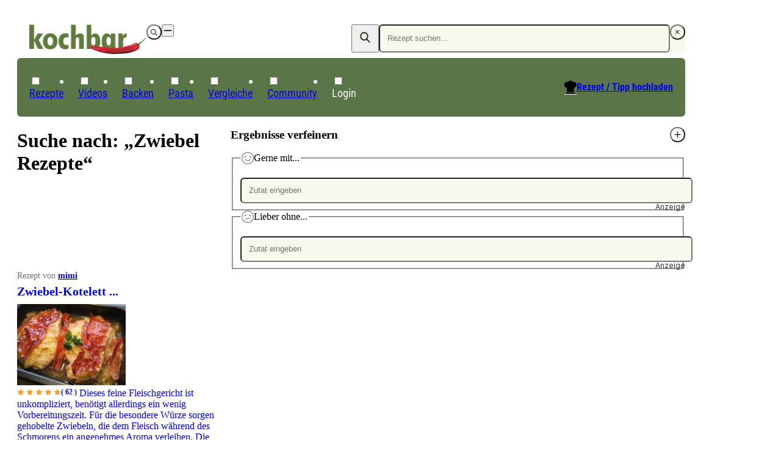

--- FILE ---
content_type: text/html;charset=utf-8
request_url: https://www.kochbar.de/rezepte/zwiebel.html
body_size: 183585
content:
<!DOCTYPE html><html  lang="de"><head><meta charset="utf-8"><meta name="viewport" content="width=device-width, initial-scale=1.0, maximum-scale=1"><title>Zwiebel Rezepte</title><script src="https://cdn.consentmanager.net/delivery/js/semiautomatic.min.js" type="text/javascript" data-cmp-ab="1" data-cmp-cdid="85e9dae732f77" data-cmp-host="a.delivery.consentmanager.net" data-cmp-cdn="cdn.consentmanager.net" data-cmp-codesrc="0" data-hid="consentManager"></script><style>.logo-search-icon[data-v-4c9fd437]{stroke:currentColor;stroke-width:.75px}@media screen{header[data-v-4c9fd437]{align-items:center;display:flex;justify-content:center;left:0;max-height:58px;min-height:58px;position:fixed;right:0;top:0;width:100vw;z-index:50000;--tw-shadow:0 4px 6px -1px rgba(0,0,0,.1),0 2px 4px -2px rgba(0,0,0,.1);--tw-shadow-colored:0 4px 6px -1px var(--tw-shadow-color),0 2px 4px -2px var(--tw-shadow-color);background-color:var(--white);box-shadow:var(--tw-ring-offset-shadow,0 0 #0000),var(--tw-ring-shadow,0 0 #0000),var(--tw-shadow)}@media(min-width:768px){header[data-v-4c9fd437]{background-color:transparent}}.navigation-wrapper[data-v-4c9fd437]{flex-grow:1}header.nav-open[data-v-4c9fd437]{inset:0;margin-bottom:0;max-height:unset;overflow:auto;padding-bottom:1.5rem}header.nav-open[data-v-4c9fd437],header.nav-open nav[data-v-4c9fd437]{display:block}.search-container[data-v-4c9fd437]{display:none;padding-left:1rem;padding-right:1rem}@media(min-width:768px){.search-container[data-v-4c9fd437]{padding-left:0;padding-right:0}}@media(max-width:767px){header.search-open .logo-container[data-v-4c9fd437]{display:none}header.search-open .search-container[data-v-4c9fd437]{display:block}}nav[data-v-4c9fd437]{padding-left:1.125rem;padding-right:1.125rem}@media(min-width:768px){nav[data-v-4c9fd437]{padding:0}}.navigation-wrapper>.search-container[data-v-4c9fd437]{padding:.5rem .375rem}.navigation-wrapper>.logo-container[data-v-4c9fd437]{padding:.75rem 1.25rem}}@media(min-width:768px),print{header[data-v-4c9fd437]{max-height:unset;overflow:visible}header[data-v-4c9fd437],header.nav-open[data-v-4c9fd437]{padding-top:2rem}@media print{header[data-v-4c9fd437],header.nav-open[data-v-4c9fd437]{padding-top:0}}header[data-v-4c9fd437],header.nav-open[data-v-4c9fd437]{--tw-shadow:0 0 #0000;--tw-shadow-colored:0 0 #0000;box-shadow:var(--tw-ring-offset-shadow,0 0 #0000),var(--tw-ring-shadow,0 0 #0000),var(--tw-shadow);position:relative;width:auto}nav[data-v-4c9fd437]{background-color:var(--primary-dark);border-radius:.375rem;border-width:1px;color:var(--white);display:block;grid-column:span 2/span 2}.navigation-wrapper>div[data-v-4c9fd437]{padding:1rem}.navigation-wrapper>.search-container[data-v-4c9fd437]{display:block;padding:0}.navigation-wrapper>.logo-container[data-v-4c9fd437]{display:flex;padding:0}.navigation-wrapper[data-v-4c9fd437]{display:grid;grid-template-columns:repeat(2,minmax(0,1fr));grid-template-rows:repeat(2,auto);row-gap:.125rem}}@media print{nav[data-v-4c9fd437]{display:none}}</style><style>@media(min-width:768px){.content-container[data-v-491203b2]{display:grid}}.content-container[data-v-491203b2]{grid-template-columns:350px auto}</style><style>footer[data-v-84504658]{background-color:var(--grey-lightest);background-image:url(/_nuxt/footer.Ci7uEVIK.jpg);background-position:bottom;background-repeat:no-repeat;background-size:120%;contain:content;contain-intrinsic-height:auto 260px;content-visibility:auto;padding-bottom:220px;padding-top:2.5rem;position:relative;z-index:40}.ks-container[data-v-84504658]{background-color:transparent}@media(min-width:550px){footer[data-v-84504658]{background-image:url(/_nuxt/footer-2x.CXP2N-JE.jpg);background-size:900px;contain-intrinsic-height:auto 600px;padding-bottom:400px}}@media(min-width:1024px){footer[data-v-84504658]{background-image:url(/_nuxt/footer-3x.D-zBWRUq.jpg);background-size:1400px;contain-intrinsic-height:auto 700px;padding-bottom:600px}}.copyright[data-v-84504658],nav[data-v-84504658]{font-family:Roboto Condensed Regular,Arial Narrow,Arial,Helvetica,sans-serif;margin-bottom:1rem}.copyright[data-v-84504658]{color:var(--primary-dark);font-size:1.125rem;line-height:2}.privacy-link[data-v-84504658]:hover,a[data-v-84504658]:hover{text-decoration-line:underline}.privacy-link[data-v-84504658],a[data-v-84504658]{color:var(--primary-dark);white-space:nowrap}.privacy-link[data-v-84504658]:hover,a[data-v-84504658]:hover{color:var(--primary)}.privacy-link[data-v-84504658],a[data-v-84504658]{display:block}@media(min-width:1024px){.privacy-link[data-v-84504658],a[data-v-84504658]{display:inline-block}}.privacy-link[data-v-84504658],a[data-v-84504658]{font-size:.875rem;line-height:1.5}@media(min-width:1024px){.privacy-link[data-v-84504658]:after,a[data-v-84504658]:not(:last-child):after{content:"|";padding-left:.375rem;padding-right:.375rem}}</style><style>@media print{.ks-ad{display:none}}.ks-ad{box-sizing:border-box;color:#333;font-family:Inter,Arial Narrow,Arial,Helvetica,sans-serif;pointer-events:none;position:relative;text-decoration:none}.ks-ad>*{pointer-events:auto}.ks-ad img{flex-grow:0;flex-shrink:0;margin:auto}.ks-ad--component{position:relative}.ks-ad.ks-ad--show-ad-tag .ks-ad--component:before{content:"Anzeige";font-size:.75rem;margin-top:-15px;position:absolute;right:0;z-index:10}@media screen{.ks-ad--center-vertical{align-items:center;display:flex;justify-content:center}}.ks-ad--skyscraper{display:none;position:fixed;right:50%;top:160px;width:300px;z-index:45}.ks-ad--skyscraper-left{justify-content:end;margin-right:520px}.ks-ad--skyscraper-right{justify-content:start;margin-right:-820px}@media screen and (min-width:1024px){.ks-ad--skyscraper-right{display:flex}}@media screen and (min-width:1320px){.ks-ad--skyscraper-left{display:flex}}@media screen and (max-width:1320px){.ks-ad--skyscraper-right{margin-right:0;right:0;width:160px}}.ks-ad--skyscraper img{width:100%}.ks-ad--with-background{background:#f7f7f7;padding:1.125rem}.ks-headline-ad-label:after{background:#f7f7f7;color:#333;content:"Anzeige";float:right;font-family:Inter,Arial Narrow,Arial,Helvetica,sans-serif;font-size:.75rem;line-height:1rem;padding:.375rem .5rem;position:relative;top:-.1875rem}div[data-adslot].highlight{min-width:100px;outline:2px dashed red;visibility:visible!important}div[data-adslot].highlight-hidden{outline:2px dashed grey}</style><style>@media print{a[data-v-8a3433e5]{font-weight:400;text-decoration-line:none}}</style><style>div[data-v-05aebbdf]{display:flex}a>img[data-v-05aebbdf]{height:34px;width:119px}@media(min-width:768px){a>img[data-v-05aebbdf]{height:49px;padding-left:1.25rem;width:192px}}@media(min-width:768px),print{div[data-v-05aebbdf] label{display:none}}@media print{a>img[data-v-05aebbdf]{height:31px;padding-left:0;width:109px}}</style><style>button[data-v-1ae59192]{align-items:center;border-radius:9999px;display:flex;height:calc(1em*var(--button-size, 30)/16);justify-content:center;padding:.375em;transition-duration:.15s;transition-property:color,background-color,border-color,outline-color,text-decoration-color,fill,stroke,opacity;transition-timing-function:cubic-bezier(.4,0,.2,1);width:calc(1em*var(--button-size, 30)/16)}[data-v-1ae59192] svg{height:1.1em;width:1.1em}.white-outline[data-v-1ae59192]{border:4px solid #fff;color:var(--white)}.white-black[data-v-1ae59192]{background-color:var(--white);color:var(--black)}.white[data-v-1ae59192]{background-color:var(--white);color:var(--grey-medium-light)}.gray[data-v-1ae59192],.white[data-v-1ae59192]{--tw-shadow:0 0 5px rgba(0,0,0,.15);--tw-shadow-colored:0 0 5px var(--tw-shadow-color);box-shadow:var(--tw-ring-offset-shadow,0 0 #0000),var(--tw-ring-shadow,0 0 #0000),var(--tw-shadow)}.gray[data-v-1ae59192]{background-color:var(--grey-medium-light);color:var(--white)}.ghost[data-v-1ae59192]{background-color:transparent;color:var(--grey-medium-light)}.primary[data-v-1ae59192]{background-color:var(--primary);color:var(--white);--tw-shadow:0 0 5px rgba(0,0,0,.15);--tw-shadow-colored:0 0 5px var(--tw-shadow-color);box-shadow:var(--tw-ring-offset-shadow,0 0 #0000),var(--tw-ring-shadow,0 0 #0000),var(--tw-shadow)}.primary[data-v-1ae59192]:hover{background-color:var(--primary-darker)}.white[data-v-1ae59192]:hover{color:var(--primary)}</style><style>.menu-button[data-v-098eb91d]{align-items:center;display:flex;height:1.25rem;justify-content:center;position:relative;width:1.25rem}.menu-line[data-v-098eb91d]{background-color:var(--text-default);height:2px;position:absolute;transition-duration:.15s;transition-property:transform;transition-timing-function:cubic-bezier(.4,0,.2,1);width:80%}.menu-line[data-v-098eb91d],.menu-line-top[data-v-098eb91d]{transform:translate(var(--tw-translate-x),var(--tw-translate-y)) rotate(var(--tw-rotate)) skew(var(--tw-skew-x)) skewY(var(--tw-skew-y)) scaleX(var(--tw-scale-x)) scaleY(var(--tw-scale-y))}.menu-line-top[data-v-098eb91d]{--tw-translate-y:-.375rem}.menu-line-bottom[data-v-098eb91d]{--tw-translate-y:.375rem}.menu-line-bottom[data-v-098eb91d],.nav-open .menu-line-center[data-v-098eb91d]{transform:translate(var(--tw-translate-x),var(--tw-translate-y)) rotate(var(--tw-rotate)) skew(var(--tw-skew-x)) skewY(var(--tw-skew-y)) scaleX(var(--tw-scale-x)) scaleY(var(--tw-scale-y))}.nav-open .menu-line-center[data-v-098eb91d]{--tw-scale-x:0}.nav-open .menu-line-top[data-v-098eb91d]{--tw-rotate:45deg;--tw-translate-y:0}.nav-open .menu-line-bottom[data-v-098eb91d],.nav-open .menu-line-top[data-v-098eb91d]{transform:translate(var(--tw-translate-x),var(--tw-translate-y)) rotate(var(--tw-rotate)) skew(var(--tw-skew-x)) skewY(var(--tw-skew-y)) scaleX(var(--tw-scale-x)) scaleY(var(--tw-scale-y))}.nav-open .menu-line-bottom[data-v-098eb91d]{--tw-rotate:-45deg;--tw-translate-y:0}</style><style>form[data-v-c2f977fb]{display:flex;position:relative}form[data-v-c2f977fb],ul[data-v-c2f977fb]{background-color:var(--primary-light);border-radius:.375rem}ul[data-v-c2f977fb]{margin-top:.5rem;width:100%}form>button[data-v-c2f977fb]{color:var(--primary-dark);line-height:1;padding:.625rem .75rem}.search-icon[data-v-c2f977fb]{margin-bottom:2px;stroke:currentColor;stroke-width:.75px}@supports selector(:focus-visible){[data-v-c2f977fb]:focus-visible{outline:5px auto Highlight}[data-v-c2f977fb]:focus{outline:2px solid transparent;outline-offset:2px}}ul[data-v-c2f977fb]{display:none}input:focus~ul[data-v-c2f977fb],ul[data-v-c2f977fb]:hover{display:block}</style><style>input[data-v-0d6d2de9]{background-color:var(--primary-light);border-radius:.375rem;color:var(--primary-dark);padding:.75rem .75rem .75rem 0;width:100%}@media(min-width:768px){input[data-v-0d6d2de9]{padding:.75rem}}input[data-v-0d6d2de9]{line-height:1.125}input[data-v-0d6d2de9]:focus{outline:2px solid transparent;outline-offset:2px}</style><style>.create-recipe[data-v-d188d3e9]{display:none}.search-toque-icon[data-v-d188d3e9]{border-bottom:1px solid #fff}a.register[data-v-d188d3e9]{color:var(--grey-light);font-size:.875rem;font-weight:400;line-height:1.5;text-decoration-line:underline}@media(min-width:768px){ul[data-v-d188d3e9]{align-items:center;display:flex;gap:.25rem;padding-left:.5rem;padding-right:.5rem;padding-top:.375rem}.create-recipe[data-v-d188d3e9]{display:block;font-size:1rem;line-height:1;margin-left:auto;padding:.375rem .75rem .75rem;position:relative}.create-recipe[data-v-d188d3e9] svg{position:absolute;right:100%}.create-recipe a[data-v-d188d3e9]{align-items:center;display:inline-flex;text-decoration-line:underline}.create-recipe a[data-v-d188d3e9]:hover{text-decoration-line:none}.create-recipe a[data-v-d188d3e9]{font-family:Roboto Condensed Bold,Arial Narrow,Arial,Helvetica,sans-serif;position:relative}}</style><style>a[data-v-e018e39d]{white-space:nowrap}label .icon-wrapper[data-v-e018e39d]{align-items:center;display:inline-flex;justify-content:center}@media(min-width:768px){label .icon-wrapper[data-v-e018e39d]{display:none}}label .icon-wrapper[data-v-e018e39d]{background-color:var(--primary);border-radius:9999px;color:var(--white);font-size:.75rem;height:1.5rem;width:1.5rem}:checked+label .icon-wrapper[data-v-e018e39d]{--tw-rotate:180deg;transform:translate(var(--tw-translate-x),var(--tw-translate-y)) rotate(var(--tw-rotate)) skew(var(--tw-skew-x)) skewY(var(--tw-skew-y)) scaleX(var(--tw-scale-x)) scaleY(var(--tw-scale-y))}label[data-v-e018e39d]{align-items:center;cursor:pointer;display:flex;justify-content:space-between}.parent-link[data-v-e018e39d]{font-weight:700;position:relative;transition-duration:.2s;transition-property:color,background-color,border-color,text-decoration-color,fill,stroke;transition-timing-function:cubic-bezier(.4,0,.2,1)}@media(min-width:768px){.parent-link[data-v-e018e39d]{font-weight:400}}.parent-link[data-v-e018e39d]{font-size:1rem;line-height:1.5}@media(min-width:768px){.parent-link[data-v-e018e39d]{font-size:1.125rem;line-height:2}}.parent-link[data-v-e018e39d]{border-bottom-width:1px}@media(min-width:768px){.parent-link[data-v-e018e39d]{border-width:0}}.parent-link[data-v-e018e39d]{border-color:var(--grey-lighter);line-height:1.15}@media(min-width:768px){.parent-link[data-v-e018e39d]{font-family:Roboto Condensed Regular,Arial Narrow,Arial,Helvetica,sans-serif}}.parent-link[data-v-e018e39d]:first-of-type{margin-top:2rem}@media(min-width:768px){.parent-link[data-v-e018e39d]:first-of-type{margin-top:0}}.parent-link[data-v-e018e39d]:first-of-type{border-top-width:1px}@media(min-width:768px){.parent-link[data-v-e018e39d]:first-of-type{border-width:0}}label>a[data-v-e018e39d],label>span[data-v-e018e39d]{padding-bottom:1.125rem;padding-top:1.125rem}@media(min-width:768px){label>a[data-v-e018e39d],label>span[data-v-e018e39d]{padding-bottom:0;padding-top:0}}label>a[data-v-e018e39d],label>span[data-v-e018e39d]{display:inline-block}ul[data-v-e018e39d]{display:none;padding-left:1rem}@media(min-width:768px){ul[data-v-e018e39d]{padding-left:0}}:checked~ul[data-v-e018e39d]{display:block}@media(min-width:768px){ul[data-v-e018e39d]{left:-1px;position:absolute;top:100%}:checked~ul[data-v-e018e39d]{display:none}.parent-link[data-v-e018e39d]{border-top-left-radius:.25rem;border-top-right-radius:.25rem;font-size:1.125rem;padding:.375rem .75rem .75rem}.parent-link[data-v-e018e39d]:hover{background-color:var(--white);color:var(--primary-dark)}.parent-link:hover ul[data-v-e018e39d]{background-color:var(--white);display:block}.parent-link:hover .has-children[data-v-e018e39d]{border-width:1px;border-top:0;min-width:calc(100% + 2px)}}</style><style>.child-link a[data-v-1bbc2ff9]{color:var(--text-default);cursor:pointer;display:inline-block;font-size:1rem;line-height:1.15;padding:.5rem;transition-duration:.2s;transition-property:color,background-color,border-color,text-decoration-color,fill,stroke;transition-timing-function:cubic-bezier(.4,0,.2,1);white-space:nowrap}@media(hover:hover){.child-link a[data-v-1bbc2ff9]:hover{color:var(--primary)}}</style><style>[data-v-f6d23396]{line-height:1.15em}h2[data-v-f6d23396]{line-height:1.25rem}.rsf-header[data-v-f6d23396]{align-items:center;display:flex;justify-content:space-between}.loading-spinner[data-v-f6d23396]{color:var(--text-default)}.loading-spinner[data-v-f6d23396],.loading-spinner[data-v-f6d23396]:after{height:20px;width:20px}</style><style>legend[data-v-26c24858]{align-items:center;display:flex;gap:.375rem;margin-bottom:1rem}</style><style>article[data-v-de5f47a7]{border-bottom-color:var(--grey-lighter);border-bottom-width:1px;margin-bottom:1.5rem;padding-bottom:1.5rem}.title[data-v-de5f47a7]{font-size:1.25rem;line-height:1.5;margin-bottom:.375rem;margin-top:0}.link[data-v-de5f47a7]{display:block;height:100%;text-decoration-line:none}.image[data-v-de5f47a7]{width:11.125rem}.time-rating[data-v-de5f47a7]{display:inline-flex;flex-wrap:wrap;gap:.75rem}.play-icon[data-v-de5f47a7]{align-items:center;aspect-ratio:1/1;background-color:var(--white);border-radius:9999px;display:flex;font-size:.75rem;justify-content:center;line-height:1.25;margin-left:.375rem;margin-top:.375rem;position:absolute;width:24px;z-index:10}</style><style>.creator-wrapper[data-v-faf4806c]{align-items:center;color:var(--grey-medium-light);display:flex;font-size:.875rem;gap:1rem;line-height:1.5}.name[data-v-faf4806c]{font-weight:700}a.name[data-v-faf4806c]{text-decoration-line:underline}@media(min-width:550px){.creator-wrapper.with-avatar:not(.reverse) .creator-data[data-v-faf4806c]{text-align:right}}.reverse[data-v-faf4806c]{flex-direction:row-reverse;justify-content:flex-end}</style><style>div[data-v-8c52876c]{align-items:center;display:flex}.star-wrapper[data-v-8c52876c],div[data-v-8c52876c]{gap:.5rem}.star-wrapper[data-v-8c52876c]{display:inline-grid;grid-template-columns:repeat(5,minmax(0,1fr))}.star-wrapper.small[data-v-8c52876c]{gap:.1875rem}.star-wrapper.medium[data-v-8c52876c]{gap:.25rem}.star-wrapper.big[data-v-8c52876c]{gap:.5rem}.star-count[data-v-8c52876c]{font-weight:600;white-space:nowrap}.star-count.small[data-v-8c52876c]{font-size:.75rem;line-height:1.25}.star-count.medium[data-v-8c52876c]{font-size:.875rem;line-height:1.5}.big>.star[data-v-8c52876c]{height:1.25rem;width:1.25rem}.medium>.star[data-v-8c52876c]{height:1rem;width:1rem}.small>.star[data-v-8c52876c]{height:.75rem;width:.75rem}</style><style>.star[data-v-0ceb8e4a]{display:grid;height:1rem;place-content:center;width:1rem}.star[data-v-0ceb8e4a],.star-fill[data-v-0ceb8e4a]{background-color:var(--star-yellow);clip-path:polygon(50% 0,64.5% 30%,97.5% 34.5%,74% 58%,79.5% 90.5%,50% 75%,20.5% 90.5%,26% 58%,2.5% 34.5%,35.5% 30%)}.star[data-v-0ceb8e4a]{position:relative}.star-fill[data-v-0ceb8e4a]{background:linear-gradient(to right,var(--star-yellow) calc(var(--fill)*100%),var(--white) calc(var(--fill)*100%));content:"";display:block;height:60%;left:20%;position:absolute;top:20%;width:60%}</style><style>span[data-v-cc541cc6]{border-radius:9999px;display:inline-block;font-family:Inter,Arial Narrow,Arial,Helvetica,sans-serif;font-size:.875rem;line-height:1.5;line-height:1rem;padding:.375rem 1rem;white-space:nowrap}.big[data-v-cc541cc6]{padding:.5rem .75rem}.compact[data-v-cc541cc6]{padding-bottom:.1875rem;padding-top:.1875rem}.thin[data-v-cc541cc6]{padding:.1875rem .5rem}.gray[data-v-cc541cc6]{background-color:var(--grey-light)}.black[data-v-cc541cc6],.gray[data-v-cc541cc6]{color:var(--white)}.black[data-v-cc541cc6]{background-color:var(--black);--tw-bg-opacity:.8}.primary-light[data-v-cc541cc6]{background-color:var(--primary-light)}.primary[data-v-cc541cc6]{background-color:var(--primary);color:var(--white)}@media print{span[data-v-cc541cc6]{background-color:transparent!important;color:var(--text-default)!important;padding-left:0}}</style><style>article[data-v-5a6859fb]{border-bottom-color:var(--grey-lighter);border-bottom-width:1px;display:flex;gap:.75rem;margin-bottom:1.5rem;padding-bottom:1.5rem}.title[data-v-5a6859fb]{font-size:1.25rem;line-height:1.5;margin-bottom:.375rem;margin-top:0}.link[data-v-5a6859fb]{display:block;height:100%;text-decoration-line:none}.image[data-v-5a6859fb]{width:11.125rem}.time-rating[data-v-5a6859fb]{display:inline-flex;flex-wrap:wrap;gap:.75rem}.creator[data-v-5a6859fb]{color:var(--grey-medium-light);font-size:.875rem;line-height:1.5;margin-bottom:.1875rem}.creator a[data-v-5a6859fb],.creator span[data-v-5a6859fb]{font-family:Roboto Condensed Bold,sans-serif}.creator a[data-v-5a6859fb]{text-decoration-line:underline}.play-icon[data-v-5a6859fb]{align-items:center;aspect-ratio:1/1;background-color:var(--white);border-radius:9999px;display:flex;font-size:.75rem;justify-content:center;line-height:1.25;margin-left:.375rem;margin-top:.375rem;position:absolute;width:24px;z-index:10}</style><style>button[data-v-e8860ae6]{border-radius:9999px;font-size:.875em;line-height:1.5;line-height:1em;padding:.75em;transition-duration:.15s;transition-property:color,background-color,border-color,text-decoration-color,fill,stroke;transition-timing-function:cubic-bezier(.4,0,.2,1)}.ghost[data-v-e8860ae6]{background-color:var(--white);color:var(--primary);text-decoration-line:underline}.default[data-v-e8860ae6]{background-color:var(--primary);color:var(--white)}.default[data-v-e8860ae6]:hover{background-color:var(--primary-darker)}</style><style>ol[data-v-2c61981a]{display:flex;list-style-type:none;margin-top:3rem;padding:0}@media(min-width:768px){ol[data-v-2c61981a]{padding-left:1.25rem}}@media print{ol[data-v-2c61981a]{display:none}}li[data-v-2c61981a]{display:flex;line-height:1rem;padding:0}li[data-v-2c61981a]:after{content:"»";display:inline-block;padding:0 .5rem;text-decoration-line:none}li[data-v-2c61981a]:last-child:after{--tw-content:none;content:var(--tw-content)}</style><style>a[data-v-12f64edc],span[data-v-12f64edc]{color:var(--primary-dark);display:inline;font-size:.75rem;font-weight:700;line-height:1.25}</style><link rel="stylesheet" href="/_nuxt/entry.FEqfspq7.css" crossorigin><link rel="stylesheet" href="/_nuxt/AdSlot.CHyfJh9p.css" crossorigin><link rel="stylesheet" href="/_nuxt/Breadcrumbs.D7fTIIFw.css" crossorigin><link rel="stylesheet" href="/_nuxt/LoadingSpinner.DKcuK9xt.css" crossorigin><link rel="stylesheet" href="/_nuxt/RecipeCreatorDisplay.MxFB-Dsb.css" crossorigin><link rel="stylesheet" href="/_nuxt/TextButton.87KDpKn4.css" crossorigin><link rel="stylesheet" href="/_nuxt/Tag.DWaDDN6O.css" crossorigin><link rel="preload" as="fetch" fetchpriority="low" crossorigin="anonymous" href="/_nuxt/builds/meta/abf5d85c-19b6-4ecc-9f96-74659f58968e.json"><script data-hid="cmConfig"> window.cmp_imprinturl = "https://www.kochbar.de/impressum.html"; window.cmp_privacyurl = "https://www.kochbar.de/datenschutzerklaerung.html"; window.cmp_tacurl = "https://www.kochbar.de/nutzungsbedingungen-die-agb-von-kochbar.html"; window.cmp_logo = "https://www.kochbar.de/_nuxt/logo-kb.CcT2B0a9.png"; </script><meta name="format-detection" content="telephone=no"><meta name="application-name" content="kochbar.de"><meta property="og:site_name" content="kochbar.de"><meta property="og:locale" content="de_DE"><meta name="twitter:site" content="@kochbar_de"><meta property="fb:app_id" content="204675596242936"><meta property="fb:pages" content="194105737306503,124104987628027,111599245538371,117684391607862,239120276583903,266757250160112,1454514321469830,178882185489953,30348199168,166726346997500,330839743786721,300214687033963,697416243614429,172126566151724,352452876652,569171623099926,1337570659594196,173991205972288,604416652964263,1380217298913908,627224874047122,325294534314810,799382343418682,510448035778639,204361269723401,103861982996252,342504153220,523201744538840,1221159558013902,926878500682839,229745323881807,214076548745814,1003810849750816,111739172180831,26655373036,564841456963044,116041915128459,117288514998039,246920592454499,1504655319852128,312477735610954,589696624451970,500288539998867,109316519105605,782641571898972,884037754946415,152244254820340,344298299239022,988921081254049,821111768015272,94825778822,107044789332155,229266227516341,214162275642004,1873402036208553,182457408463803,959361844138648,144722518914405,147540128640174,150448581647559,243778202413363,179133132098813,146195955458969,119845424729050,1501034576891351,212099256910,109554329073084,1033142673383069,284325694910897,597100827093490,306829742705778,287387908019766,163921230374546,1691607947725270,201661833532500,484732465060892,261148567315450,971172746287225,133545496657622,258775160886010,610043092408105,103089546411451,543535275810227,665695316811655,649072851797522,1902133713332955,1689088988036776,118632421482035,396113210495075,110938122311316,208183512231,110117102430749,442792692750892,128135430589858,151263271555768,1750620275179961,1271279862973029,2007029212903673,892072354287060"><link rel="icon" type="image/x-icon" href="/favicon.ico"><link rel="canonical" href="https://www.kochbar.de/rezepte/zwiebel.html"><meta name="robots" content="index, follow, max-snippet:-1, max-image-preview:large, max-video-preview:-1"><meta name="description" content="Die besten Zwiebel -  Zwiebel und viele weitere beliebte Kochrezepte finden Sie bei kochbar.de"><meta property="og:title" content="Zwiebel Rezepte"><meta property="og:url" content="https://www.kochbar.de/rezepte/zwiebel.html"><meta property="og:canonical" content="https://www.kochbar.de/rezepte/zwiebel.html"><meta property="og:description" content="Die besten Zwiebel -  Zwiebel und viele weitere beliebte Kochrezepte finden Sie bei kochbar.de"><meta property="og:type" content="article"><meta name="twitter:card" content="summary_large_image"><meta name="twitter:title" content="Zwiebel Rezepte"><meta name="twitter:description" content="Die besten Zwiebel -  Zwiebel und viele weitere beliebte Kochrezepte finden Sie bei kochbar.de"><script type="application/ld+json" data-hid="recipeList">{"@context":"https://schema.org","@type":"ItemList","itemListElement":[{"@type":"ListItem","position":1,"url":"https://www.kochbar.de/rezept/309405/Zwiebel-Kotelett.html"},{"@type":"ListItem","position":2,"url":"https://www.kochbar.de/rezept/405944/Zwiebelkuchen-Marianne.html"},{"@type":"ListItem","position":3,"url":"https://www.kochbar.de/rezept/457228/Berliner-Kalbsleber-Reloaded.html"},{"@type":"ListItem","position":4,"url":"https://www.kochbar.de/rezept/162161/Zwiebel-Kartoffeln.html"},{"@type":"ListItem","position":5,"url":"https://www.kochbar.de/rezept/271639/Zwiebel-Koteletts.html"},{"@type":"ListItem","position":6,"url":"https://www.kochbar.de/rezept/402413/Zwiebel-Hacksteak.html"},{"@type":"ListItem","position":7,"url":"https://www.kochbar.de/rezept/111018/Balsamico-Zwiebel.html"},{"@type":"ListItem","position":8,"url":"https://www.kochbar.de/rezept/353574/Zwiebel-Rostbraten.html"},{"@type":"ListItem","position":9,"url":"https://www.kochbar.de/rezept/532968/Zwiebel-Speckbutter.html"},{"@type":"ListItem","position":10,"url":"https://www.kochbar.de/rezept/392048/Zwiebel-Kartoffeln.html"},{"@type":"ListItem","position":11,"url":"https://www.kochbar.de/rezept/408452/Zwiebel-Rahmgeschnetzeltes.html"},{"@type":"ListItem","position":12,"url":"https://www.kochbar.de/rezept/304045/Gefuellte-Zwiebel.html"},{"@type":"ListItem","position":13,"url":"https://www.kochbar.de/rezept/507705/Gefuellte-Zwiebel.html"},{"@type":"ListItem","position":14,"url":"https://www.kochbar.de/rezept/457671/Zwiebel-Muffins.html"},{"@type":"ListItem","position":15,"url":"https://www.kochbar.de/rezept/102890/Zwiebel-Lauchkuchen.html"},{"@type":"ListItem","position":16,"url":"https://www.kochbar.de/rezept/374/Zwiebel-Konfituere.html"},{"@type":"ListItem","position":17,"url":"https://www.kochbar.de/rezept/398752/Zwiebel-Dip.html"},{"@type":"ListItem","position":18,"url":"https://www.kochbar.de/rezept/413564/Zwiebel-Speckkuchen.html"}]}</script><script type="application/ld+json" data-hid="breadcrumbList">{"@context":"https://schema.org","@type":"BreadcrumbList","itemListElement":[{"@type":"ListItem","position":1,"name":"Home","item":"https://www.kochbar.de/"},{"@type":"ListItem","position":2,"name":"Rezepte","item":"https://www.kochbar.de/rezepte/"},{"@type":"ListItem","position":3,"name":"Zwiebel Rezepte"}]}</script><script type="module" src="/_nuxt/B73X_U4A.js" crossorigin></script><style type="text/css" data-primevue-style-id="base" >.p-hidden-accessible{border:0;clip:rect(0 0 0 0);height:1px;margin:-1px;opacity:0;overflow:hidden;padding:0;pointer-events:none;position:absolute;white-space:nowrap;width:1px;}.p-overflow-hidden{overflow:hidden;padding-right:var(--p-scrollbar-width);}[object Object]</style><style type="text/css" data-primevue-style-id="virtualscroller" >.p-virtualscroller{position:relative;overflow:auto;contain:strict;transform:translateZ(0);will-change:scroll-position;outline:0 none;}.p-virtualscroller-content{position:absolute;top:0;left:0;min-height:100%;min-width:100%;will-change:transform;}.p-virtualscroller-spacer{position:absolute;top:0;left:0;height:1px;width:1px;transform-origin:0 0;pointer-events:none;}.p-virtualscroller-loader{position:sticky;top:0;left:0;width:100%;height:100%;}.p-virtualscroller-loader-mask{display:flex;align-items:center;justify-content:center;}.p-virtualscroller-horizontal > .p-virtualscroller-content{display:flex;}.p-virtualscroller-inline .p-virtualscroller-content{position:static;}.p-virtualscroller .p-virtualscroller-loading{transform:none!important;min-height:0;position:sticky;inset-block-start:0;inset-inline-start:0;}[object Object]</style><style type="text/css" data-primevue-style-id="primitive-variables" >@layer primevue{:root,:host{--p-stone-50:#fafaf9;--p-stone-100:#f5f5f4;--p-stone-200:#e7e5e4;--p-stone-300:#d6d3d1;--p-stone-400:#a8a29e;--p-stone-500:#78716c;--p-stone-600:#57534e;--p-stone-700:#44403c;--p-stone-800:#292524;--p-stone-900:#1c1917;--p-stone-950:#0c0a09;--p-neutral-50:#fafafa;--p-neutral-100:#f5f5f5;--p-neutral-200:#e5e5e5;--p-neutral-300:#d4d4d4;--p-neutral-400:#a3a3a3;--p-neutral-500:#737373;--p-neutral-600:#525252;--p-neutral-700:#404040;--p-neutral-800:#262626;--p-neutral-900:#171717;--p-neutral-950:#0a0a0a;--p-zinc-50:#fafafa;--p-zinc-100:#f4f4f5;--p-zinc-200:#e4e4e7;--p-zinc-300:#d4d4d8;--p-zinc-400:#a1a1aa;--p-zinc-500:#71717a;--p-zinc-600:#52525b;--p-zinc-700:#3f3f46;--p-zinc-800:#27272a;--p-zinc-900:#18181b;--p-zinc-950:#09090b;--p-gray-50:#f9fafb;--p-gray-100:#f3f4f6;--p-gray-200:#e5e7eb;--p-gray-300:#d1d5db;--p-gray-400:#9ca3af;--p-gray-500:#6b7280;--p-gray-600:#4b5563;--p-gray-700:#374151;--p-gray-800:#1f2937;--p-gray-900:#111827;--p-gray-950:#030712;--p-slate-50:#f8fafc;--p-slate-100:#f1f5f9;--p-slate-200:#e2e8f0;--p-slate-300:#cbd5e1;--p-slate-400:#94a3b8;--p-slate-500:#64748b;--p-slate-600:#475569;--p-slate-700:#334155;--p-slate-800:#1e293b;--p-slate-900:#0f172a;--p-slate-950:#020617;--p-rose-50:#fff1f2;--p-rose-100:#ffe4e6;--p-rose-200:#fecdd3;--p-rose-300:#fda4af;--p-rose-400:#fb7185;--p-rose-500:#f43f5e;--p-rose-600:#e11d48;--p-rose-700:#be123c;--p-rose-800:#9f1239;--p-rose-900:#881337;--p-rose-950:#4c0519;--p-pink-50:#fdf2f8;--p-pink-100:#fce7f3;--p-pink-200:#fbcfe8;--p-pink-300:#f9a8d4;--p-pink-400:#f472b6;--p-pink-500:#ec4899;--p-pink-600:#db2777;--p-pink-700:#be185d;--p-pink-800:#9d174d;--p-pink-900:#831843;--p-pink-950:#500724;--p-fuchsia-50:#fdf4ff;--p-fuchsia-100:#fae8ff;--p-fuchsia-200:#f5d0fe;--p-fuchsia-300:#f0abfc;--p-fuchsia-400:#e879f9;--p-fuchsia-500:#d946ef;--p-fuchsia-600:#c026d3;--p-fuchsia-700:#a21caf;--p-fuchsia-800:#86198f;--p-fuchsia-900:#701a75;--p-fuchsia-950:#4a044e;--p-purple-50:#faf5ff;--p-purple-100:#f3e8ff;--p-purple-200:#e9d5ff;--p-purple-300:#d8b4fe;--p-purple-400:#c084fc;--p-purple-500:#a855f7;--p-purple-600:#9333ea;--p-purple-700:#7e22ce;--p-purple-800:#6b21a8;--p-purple-900:#581c87;--p-purple-950:#3b0764;--p-violet-50:#f5f3ff;--p-violet-100:#ede9fe;--p-violet-200:#ddd6fe;--p-violet-300:#c4b5fd;--p-violet-400:#a78bfa;--p-violet-500:#8b5cf6;--p-violet-600:#7c3aed;--p-violet-700:#6d28d9;--p-violet-800:#5b21b6;--p-violet-900:#4c1d95;--p-violet-950:#2e1065;--p-indigo-50:#eef2ff;--p-indigo-100:#e0e7ff;--p-indigo-200:#c7d2fe;--p-indigo-300:#a5b4fc;--p-indigo-400:#818cf8;--p-indigo-500:#6366f1;--p-indigo-600:#4f46e5;--p-indigo-700:#4338ca;--p-indigo-800:#3730a3;--p-indigo-900:#312e81;--p-indigo-950:#1e1b4b;--p-blue-50:#eff6ff;--p-blue-100:#dbeafe;--p-blue-200:#bfdbfe;--p-blue-300:#93c5fd;--p-blue-400:#60a5fa;--p-blue-500:#3b82f6;--p-blue-600:#2563eb;--p-blue-700:#1d4ed8;--p-blue-800:#1e40af;--p-blue-900:#1e3a8a;--p-blue-950:#172554;--p-sky-50:#f0f9ff;--p-sky-100:#e0f2fe;--p-sky-200:#bae6fd;--p-sky-300:#7dd3fc;--p-sky-400:#38bdf8;--p-sky-500:#0ea5e9;--p-sky-600:#0284c7;--p-sky-700:#0369a1;--p-sky-800:#075985;--p-sky-900:#0c4a6e;--p-sky-950:#082f49;--p-cyan-50:#ecfeff;--p-cyan-100:#cffafe;--p-cyan-200:#a5f3fc;--p-cyan-300:#67e8f9;--p-cyan-400:#22d3ee;--p-cyan-500:#06b6d4;--p-cyan-600:#0891b2;--p-cyan-700:#0e7490;--p-cyan-800:#155e75;--p-cyan-900:#164e63;--p-cyan-950:#083344;--p-teal-50:#f0fdfa;--p-teal-100:#ccfbf1;--p-teal-200:#99f6e4;--p-teal-300:#5eead4;--p-teal-400:#2dd4bf;--p-teal-500:#14b8a6;--p-teal-600:#0d9488;--p-teal-700:#0f766e;--p-teal-800:#115e59;--p-teal-900:#134e4a;--p-teal-950:#042f2e;--p-yellow-50:#fefce8;--p-yellow-100:#fef9c3;--p-yellow-200:#fef08a;--p-yellow-300:#fde047;--p-yellow-400:#facc15;--p-yellow-500:#eab308;--p-yellow-600:#ca8a04;--p-yellow-700:#a16207;--p-yellow-800:#854d0e;--p-yellow-900:#713f12;--p-yellow-950:#422006;--p-amber-50:#fffbeb;--p-amber-100:#fef3c7;--p-amber-200:#fde68a;--p-amber-300:#fcd34d;--p-amber-400:#fbbf24;--p-amber-500:#f59e0b;--p-amber-600:#d97706;--p-amber-700:#b45309;--p-amber-800:#92400e;--p-amber-900:#78350f;--p-amber-950:#451a03;--p-orange-50:#fff7ed;--p-orange-100:#ffedd5;--p-orange-200:#fed7aa;--p-orange-300:#fdba74;--p-orange-400:#fb923c;--p-orange-500:#f97316;--p-orange-600:#ea580c;--p-orange-700:#c2410c;--p-orange-800:#9a3412;--p-orange-900:#7c2d12;--p-orange-950:#431407;--p-red-50:#fef2f2;--p-red-100:#fee2e2;--p-red-200:#fecaca;--p-red-300:#fca5a5;--p-red-400:#f87171;--p-red-500:#ef4444;--p-red-600:#dc2626;--p-red-700:#b91c1c;--p-red-800:#991b1b;--p-red-900:#7f1d1d;--p-red-950:#450a0a;--p-lime-50:#f7fee7;--p-lime-100:#ecfccb;--p-lime-200:#d9f99d;--p-lime-300:#bef264;--p-lime-400:#a3e635;--p-lime-500:#84cc16;--p-lime-600:#65a30d;--p-lime-700:#4d7c0f;--p-lime-800:#3f6212;--p-lime-900:#365314;--p-lime-950:#1a2e05;--p-green-50:#f0fdf4;--p-green-100:#dcfce7;--p-green-200:#bbf7d0;--p-green-300:#86efac;--p-green-400:#4ade80;--p-green-500:#22c55e;--p-green-600:#16a34a;--p-green-700:#15803d;--p-green-800:#166534;--p-green-900:#14532d;--p-green-950:#052e16;--p-emerald-50:#ecfdf5;--p-emerald-100:#d1fae5;--p-emerald-200:#a7f3d0;--p-emerald-300:#6ee7b7;--p-emerald-400:#34d399;--p-emerald-500:#10b981;--p-emerald-600:#059669;--p-emerald-700:#047857;--p-emerald-800:#065f46;--p-emerald-900:#064e3b;--p-emerald-950:#022c22;--p-border-radius-none:0;--p-border-radius-xs:2px;--p-border-radius-sm:4px;--p-border-radius-md:6px;--p-border-radius-lg:8px;--p-border-radius-xl:12px;}}</style><style type="text/css" data-primevue-style-id="semantic-variables" >@layer primevue{:root,:host{--p-transition-duration:0.2s;--p-disabled-opacity:0.6;--p-icon-size:1rem;--p-anchor-gutter:2px;--p-overlay-navigation-shadow:0 4px 6px -1px rgba(0,0,0,0.1),0 2px 4px -2px rgba(0,0,0,0.1);--p-overlay-modal-border-radius:var(--p-border-radius-xl);--p-overlay-modal-padding:1.25rem;--p-overlay-modal-shadow:0 20px 25px -5px rgba(0,0,0,0.1),0 8px 10px -6px rgba(0,0,0,0.1);--p-overlay-popover-border-radius:var(--p-border-radius-md);--p-overlay-popover-padding:0.75rem;--p-overlay-popover-shadow:0 4px 6px -1px rgba(0,0,0,0.1),0 2px 4px -2px rgba(0,0,0,0.1);--p-overlay-select-border-radius:var(--p-border-radius-md);--p-overlay-select-shadow:0 4px 6px -1px rgba(0,0,0,0.1),0 2px 4px -2px rgba(0,0,0,0.1);--p-navigation-submenu-icon-size:0.875rem;--p-navigation-submenu-label-padding:0.5rem 0.75rem;--p-navigation-submenu-label-font-weight:600;--p-navigation-item-padding:0.5rem 0.75rem;--p-navigation-item-border-radius:var(--p-border-radius-sm);--p-navigation-item-gap:0.5rem;--p-navigation-list-padding:0.25rem 0.25rem;--p-navigation-list-gap:2px;--p-mask-transition-duration:0.15s;--p-content-border-radius:var(--p-border-radius-md);--p-list-padding:0.25rem 0.25rem;--p-list-gap:2px;--p-list-option-group-padding:0.5rem 0.75rem;--p-list-option-group-font-weight:600;--p-list-option-padding:0.5rem 0.75rem;--p-list-option-border-radius:var(--p-border-radius-sm);--p-list-header-padding:0.5rem 1rem 0.25rem 1rem;--p-form-field-padding-x:0.75rem;--p-form-field-padding-y:0.5rem;--p-form-field-border-radius:var(--p-border-radius-md);--p-form-field-transition-duration:var(--p-transition-duration);--p-form-field-focus-ring-width:0;--p-form-field-focus-ring-style:none;--p-form-field-focus-ring-color:transparent;--p-form-field-focus-ring-offset:0;--p-form-field-focus-ring-shadow:none;--p-form-field-lg-font-size:1.125rem;--p-form-field-lg-padding-x:0.875rem;--p-form-field-lg-padding-y:0.625rem;--p-form-field-sm-font-size:0.875rem;--p-form-field-sm-padding-x:0.625rem;--p-form-field-sm-padding-y:0.375rem;--p-primary-50:var(--primary-50);--p-primary-100:var(--primary-100);--p-primary-200:var(--primary-200);--p-primary-300:var(--primary-300);--p-primary-400:var(--primary-400);--p-primary-500:var(--primary-500);--p-primary-600:var(--primary-600);--p-primary-700:var(--primary-700);--p-primary-800:var(--primary-800);--p-primary-900:var(--primary-900);--p-primary-950:var(--primary-950);--p-primary-contrast:var(--primary-contrast);--p-focus-ring-width:1px;--p-focus-ring-style:solid;--p-focus-ring-color:var(--p-primary-color);--p-focus-ring-offset:2px;--p-focus-ring-shadow:none;--p-navigation-submenu-icon-color:var(--p-surface-400);--p-navigation-submenu-icon-focus-color:var(--p-surface-500);--p-navigation-submenu-icon-active-color:var(--p-surface-500);--p-navigation-submenu-label-background:transparent;--p-navigation-submenu-label-color:var(--p-text-muted-color);--p-navigation-item-focus-background:var(--p-surface-100);--p-navigation-item-active-background:var(--p-surface-100);--p-navigation-item-color:var(--p-text-color);--p-navigation-item-focus-color:var(--p-text-hover-color);--p-navigation-item-active-color:var(--p-text-hover-color);--p-navigation-item-icon-color:var(--p-surface-400);--p-navigation-item-icon-focus-color:var(--p-surface-500);--p-navigation-item-icon-active-color:var(--p-surface-500);--p-list-option-group-background:transparent;--p-list-option-group-color:var(--p-text-muted-color);--p-list-option-focus-background:var(--p-surface-100);--p-list-option-selected-background:var(--p-highlight-background);--p-list-option-selected-focus-background:var(--p-highlight-focus-background);--p-list-option-color:var(--p-text-color);--p-list-option-focus-color:var(--p-text-hover-color);--p-list-option-selected-color:var(--p-highlight-color);--p-list-option-selected-focus-color:var(--p-highlight-focus-color);--p-list-option-icon-color:var(--p-surface-400);--p-list-option-icon-focus-color:var(--p-surface-500);--p-overlay-modal-background:var(--p-surface-0);--p-overlay-modal-border-color:var(--p-surface-200);--p-overlay-modal-color:var(--p-text-color);--p-overlay-popover-background:var(--p-surface-0);--p-overlay-popover-border-color:var(--p-surface-200);--p-overlay-popover-color:var(--p-text-color);--p-overlay-select-background:var(--p-surface-0);--p-overlay-select-border-color:var(--p-surface-200);--p-overlay-select-color:var(--p-text-color);--p-content-background:var(--p-surface-0);--p-content-hover-background:var(--p-surface-100);--p-content-border-color:var(--p-surface-200);--p-content-color:var(--p-text-color);--p-content-hover-color:var(--p-text-hover-color);--p-text-color:var(--p-surface-700);--p-text-hover-color:var(--p-surface-800);--p-text-muted-color:var(--p-surface-500);--p-text-hover-muted-color:var(--p-surface-600);--p-form-field-background:var(--p-surface-0);--p-form-field-disabled-background:var(--p-surface-200);--p-form-field-filled-background:var(--p-surface-50);--p-form-field-filled-hover-background:var(--p-surface-50);--p-form-field-filled-focus-background:var(--p-surface-50);--p-form-field-border-color:var(--p-surface-300);--p-form-field-hover-border-color:var(--p-surface-400);--p-form-field-focus-border-color:var(--p-primary-color);--p-form-field-invalid-border-color:var(--p-red-400);--p-form-field-color:var(--p-surface-700);--p-form-field-disabled-color:var(--p-surface-500);--p-form-field-placeholder-color:var(--p-surface-500);--p-form-field-invalid-placeholder-color:var(--p-red-600);--p-form-field-float-label-color:var(--p-surface-500);--p-form-field-float-label-focus-color:var(--p-primary-600);--p-form-field-float-label-active-color:var(--p-surface-500);--p-form-field-float-label-invalid-color:var(--p-form-field-invalid-placeholder-color);--p-form-field-icon-color:var(--p-surface-400);--p-form-field-shadow:0 0 #0000,0 0 #0000,0 1px 2px 0 rgba(18,18,23,0.05);--p-mask-background:rgba(0,0,0,0.4);--p-mask-color:var(--p-surface-200);--p-highlight-background:var(--primary-light);--p-highlight-focus-background:var(--primary-100);--p-highlight-color:var(--primary-darker);--p-highlight-focus-color:var(--p-primary-800);--p-primary-color:var(--p-primary-500);--p-primary-contrast-color:var(--p-surface-0);--p-primary-hover-color:var(--p-primary-600);--p-primary-active-color:var(--p-primary-700);--p-surface-0:#ffffff;--p-surface-50:var(--p-slate-50);--p-surface-100:var(--p-slate-100);--p-surface-200:var(--p-slate-200);--p-surface-300:var(--p-slate-300);--p-surface-400:var(--p-slate-400);--p-surface-500:var(--p-slate-500);--p-surface-600:var(--p-slate-600);--p-surface-700:var(--p-slate-700);--p-surface-800:var(--p-slate-800);--p-surface-900:var(--p-slate-900);--p-surface-950:var(--p-slate-950);}}@layer primevue{}</style><style type="text/css" data-primevue-style-id="global-variables" >@layer primevue{:root,:host{color-scheme:light}}@layer primevue{}</style><style type="text/css" data-primevue-style-id="global-style" >@layer primevue{ *,::before,::after{box-sizing:border-box;}.p-connected-overlay{opacity:0;transform:scaleY(0.8);transition:transform 0.12s cubic-bezier(0,0,0.2,1),opacity 0.12s cubic-bezier(0,0,0.2,1);}.p-connected-overlay-visible{opacity:1;transform:scaleY(1);}.p-connected-overlay-hidden{opacity:0;transform:scaleY(1);transition:opacity 0.1s linear;}.p-connected-overlay-enter-from{opacity:0;transform:scaleY(0.8);}.p-connected-overlay-leave-to{opacity:0;}.p-connected-overlay-enter-active{transition:transform 0.12s cubic-bezier(0,0,0.2,1),opacity 0.12s cubic-bezier(0,0,0.2,1);}.p-connected-overlay-leave-active{transition:opacity 0.1s linear;}.p-toggleable-content-enter-from,.p-toggleable-content-leave-to{max-height:0;}.p-toggleable-content-enter-to,.p-toggleable-content-leave-from{max-height:1000px;}.p-toggleable-content-leave-active{overflow:hidden;transition:max-height 0.45s cubic-bezier(0,1,0,1);}.p-toggleable-content-enter-active{overflow:hidden;transition:max-height 1s ease-in-out;}.p-disabled,.p-disabled *{cursor:default;pointer-events:none;user-select:none;}.p-disabled,.p-component:disabled{opacity:var(--p-disabled-opacity);}.pi{font-size:var(--p-icon-size);}.p-icon{width:var(--p-icon-size);height:var(--p-icon-size);}.p-overlay-mask{background:var(--p-mask-background);color:var(--p-mask-color);position:fixed;top:0;left:0;width:100%;height:100%;}.p-overlay-mask-enter{animation:p-overlay-mask-enter-animation var(--p-mask-transition-duration) forwards;}.p-overlay-mask-leave{animation:p-overlay-mask-leave-animation var(--p-mask-transition-duration) forwards;}@keyframes p-overlay-mask-enter-animation{from{background:transparent;}to{background:var(--p-mask-background);}} @keyframes p-overlay-mask-leave-animation{from{background:var(--p-mask-background);}to{background:transparent;}}}</style><style type="text/css" data-primevue-style-id="autocomplete-variables" >@layer primevue{:root,:host{--p-autocomplete-empty-message-padding:var(--p-list-option-padding);--p-autocomplete-chip-border-radius:var(--p-border-radius-sm);--p-autocomplete-dropdown-width:2.5rem;--p-autocomplete-dropdown-border-color:var(--p-form-field-border-color);--p-autocomplete-dropdown-hover-border-color:var(--p-form-field-border-color);--p-autocomplete-dropdown-active-border-color:var(--p-form-field-border-color);--p-autocomplete-dropdown-border-radius:var(--p-form-field-border-radius);--p-autocomplete-dropdown-focus-ring-width:var(--p-focus-ring-width);--p-autocomplete-dropdown-focus-ring-style:var(--p-focus-ring-style);--p-autocomplete-dropdown-focus-ring-color:var(--p-focus-ring-color);--p-autocomplete-dropdown-focus-ring-offset:var(--p-focus-ring-offset);--p-autocomplete-dropdown-focus-ring-shadow:var(--p-focus-ring-shadow);--p-autocomplete-dropdown-lg-width:3rem;--p-autocomplete-dropdown-sm-width:2rem;--p-autocomplete-option-group-background:var(--p-list-option-group-background);--p-autocomplete-option-group-color:var(--p-list-option-group-color);--p-autocomplete-option-group-font-weight:var(--p-list-option-group-font-weight);--p-autocomplete-option-group-padding:var(--p-list-option-group-padding);--p-autocomplete-option-focus-background:var(--p-list-option-focus-background);--p-autocomplete-option-selected-background:var(--p-list-option-selected-background);--p-autocomplete-option-selected-focus-background:var(--p-list-option-selected-focus-background);--p-autocomplete-option-color:var(--p-list-option-color);--p-autocomplete-option-focus-color:var(--p-list-option-focus-color);--p-autocomplete-option-selected-color:var(--p-list-option-selected-color);--p-autocomplete-option-selected-focus-color:var(--p-list-option-selected-focus-color);--p-autocomplete-option-padding:var(--p-list-option-padding);--p-autocomplete-option-border-radius:var(--p-list-option-border-radius);--p-autocomplete-list-padding:var(--p-list-padding);--p-autocomplete-list-gap:var(--p-list-gap);--p-autocomplete-overlay-background:var(--p-overlay-select-background);--p-autocomplete-overlay-border-color:var(--p-overlay-select-border-color);--p-autocomplete-overlay-border-radius:var(--p-overlay-select-border-radius);--p-autocomplete-overlay-color:var(--p-overlay-select-color);--p-autocomplete-overlay-shadow:var(--p-overlay-select-shadow);--p-autocomplete-background:var(--p-form-field-background);--p-autocomplete-disabled-background:var(--p-form-field-disabled-background);--p-autocomplete-filled-background:var(--p-form-field-filled-background);--p-autocomplete-filled-hover-background:var(--p-form-field-filled-hover-background);--p-autocomplete-filled-focus-background:var(--p-form-field-filled-focus-background);--p-autocomplete-border-color:var(--p-form-field-border-color);--p-autocomplete-hover-border-color:var(--p-form-field-hover-border-color);--p-autocomplete-focus-border-color:var(--p-form-field-focus-border-color);--p-autocomplete-invalid-border-color:var(--p-form-field-invalid-border-color);--p-autocomplete-color:var(--p-form-field-color);--p-autocomplete-disabled-color:var(--p-form-field-disabled-color);--p-autocomplete-placeholder-color:var(--p-form-field-placeholder-color);--p-autocomplete-invalid-placeholder-color:var(--p-form-field-invalid-placeholder-color);--p-autocomplete-shadow:var(--p-form-field-shadow);--p-autocomplete-padding-x:var(--p-form-field-padding-x);--p-autocomplete-padding-y:var(--p-form-field-padding-y);--p-autocomplete-border-radius:var(--p-form-field-border-radius);--p-autocomplete-transition-duration:var(--p-form-field-transition-duration);--p-autocomplete-focus-ring-width:var(--p-form-field-focus-ring-width);--p-autocomplete-focus-ring-style:var(--p-form-field-focus-ring-style);--p-autocomplete-focus-ring-color:var(--p-form-field-focus-ring-color);--p-autocomplete-focus-ring-offset:var(--p-form-field-focus-ring-offset);--p-autocomplete-focus-ring-shadow:var(--p-form-field-focus-ring-shadow);--p-autocomplete-dropdown-background:var(--p-surface-100);--p-autocomplete-dropdown-hover-background:var(--p-surface-200);--p-autocomplete-dropdown-active-background:var(--p-surface-300);--p-autocomplete-dropdown-color:var(--p-surface-600);--p-autocomplete-dropdown-hover-color:var(--p-surface-700);--p-autocomplete-dropdown-active-color:var(--p-surface-800);--p-autocomplete-chip-focus-background:var(--p-surface-200);--p-autocomplete-chip-focus-color:var(--p-surface-800);}}@layer primevue{}</style><style type="text/css" data-primevue-style-id="autocomplete-style" >@layer primevue{ .p-autocomplete{display:inline-flex;}.p-autocomplete-loader{position:absolute;top:50%;margin-top:-0.5rem;inset-inline-end:var(--p-autocomplete-padding-x);}.p-autocomplete:has(.p-autocomplete-dropdown) .p-autocomplete-loader{inset-inline-end:calc(var(--p-autocomplete-dropdown-width) + var(--p-autocomplete-padding-x));}.p-autocomplete:has(.p-autocomplete-dropdown) .p-autocomplete-input{flex:1 1 auto;width:1%;}.p-autocomplete:has(.p-autocomplete-dropdown) .p-autocomplete-input,.p-autocomplete:has(.p-autocomplete-dropdown) .p-autocomplete-input-multiple{border-start-end-radius:0;border-end-end-radius:0;}.p-autocomplete-dropdown{cursor:pointer;display:inline-flex;user-select:none;align-items:center;justify-content:center;overflow:hidden;position:relative;width:var(--p-autocomplete-dropdown-width);border-start-end-radius:var(--p-autocomplete-dropdown-border-radius);border-end-end-radius:var(--p-autocomplete-dropdown-border-radius);background:var(--p-autocomplete-dropdown-background);border:1px solid var(--p-autocomplete-dropdown-border-color);border-inline-start:0 none;color:var(--p-autocomplete-dropdown-color);transition:background var(--p-autocomplete-transition-duration),color var(--p-autocomplete-transition-duration),border-color var(--p-autocomplete-transition-duration),outline-color var(--p-autocomplete-transition-duration),box-shadow var(--p-autocomplete-transition-duration);outline-color:transparent;}.p-autocomplete-dropdown:not(:disabled):hover{background:var(--p-autocomplete-dropdown-hover-background);border-color:var(--p-autocomplete-dropdown-hover-border-color);color:var(--p-autocomplete-dropdown-hover-color);}.p-autocomplete-dropdown:not(:disabled):active{background:var(--p-autocomplete-dropdown-active-background);border-color:var(--p-autocomplete-dropdown-active-border-color);color:var(--p-autocomplete-dropdown-active-color);}.p-autocomplete-dropdown:focus-visible{box-shadow:var(--p-autocomplete-dropdown-focus-ring-shadow);outline:var(--p-autocomplete-dropdown-focus-ring-width) var(--p-autocomplete-dropdown-focus-ring-style) var(--p-autocomplete-dropdown-focus-ring-color);outline-offset:var(--p-autocomplete-dropdown-focus-ring-offset);}.p-autocomplete-overlay{position:absolute;top:0;left:0;background:var(--p-autocomplete-overlay-background);color:var(--p-autocomplete-overlay-color);border:1px solid var(--p-autocomplete-overlay-border-color);border-radius:var(--p-autocomplete-overlay-border-radius);box-shadow:var(--p-autocomplete-overlay-shadow);min-width:100%;}.p-autocomplete-list-container{overflow:auto;}.p-autocomplete-list{margin:0;list-style-type:none;display:flex;flex-direction:column;gap:var(--p-autocomplete-list-gap);padding:var(--p-autocomplete-list-padding);}.p-autocomplete-option{cursor:pointer;white-space:nowrap;position:relative;overflow:hidden;display:flex;align-items:center;padding:var(--p-autocomplete-option-padding);border:0 none;color:var(--p-autocomplete-option-color);background:transparent;transition:background var(--p-autocomplete-transition-duration),color var(--p-autocomplete-transition-duration),border-color var(--p-autocomplete-transition-duration);border-radius:var(--p-autocomplete-option-border-radius);}.p-autocomplete-option:not(.p-autocomplete-option-selected):not(.p-disabled).p-focus{background:var(--p-autocomplete-option-focus-background);color:var(--p-autocomplete-option-focus-color);}.p-autocomplete-option-selected{background:var(--p-autocomplete-option-selected-background);color:var(--p-autocomplete-option-selected-color);}.p-autocomplete-option-selected.p-focus{background:var(--p-autocomplete-option-selected-focus-background);color:var(--p-autocomplete-option-selected-focus-color);}.p-autocomplete-option-group{margin:0;padding:var(--p-autocomplete-option-group-padding);color:var(--p-autocomplete-option-group-color);background:var(--p-autocomplete-option-group-background);font-weight:var(--p-autocomplete-option-group-font-weight);}.p-autocomplete-input-multiple{margin:0;list-style-type:none;cursor:text;overflow:hidden;display:flex;align-items:center;flex-wrap:wrap;padding:calc(var(--p-autocomplete-padding-y) / 2) var(--p-autocomplete-padding-x);gap:calc(var(--p-autocomplete-padding-y) / 2);color:var(--p-autocomplete-color);background:var(--p-autocomplete-background);border:1px solid var(--p-autocomplete-border-color);border-radius:var(--p-autocomplete-border-radius);width:100%;transition:background var(--p-autocomplete-transition-duration),color var(--p-autocomplete-transition-duration),border-color var(--p-autocomplete-transition-duration),outline-color var(--p-autocomplete-transition-duration),box-shadow var(--p-autocomplete-transition-duration);outline-color:transparent;box-shadow:var(--p-autocomplete-shadow);}.p-autocomplete-input-multiple.p-disabled{opacity:1;background:var(--p-inputtext-disabled-background);color:var(--p-inputtext-disabled-color);}.p-autocomplete-input-multiple:not(.p-disabled):hover{border-color:var(--p-autocomplete-hover-border-color);}.p-autocomplete.p-focus .p-autocomplete-input-multiple:not(.p-disabled){border-color:var(--p-autocomplete-focus-border-color);box-shadow:var(--p-autocomplete-focus-ring-shadow);outline:var(--p-autocomplete-focus-ring-width) var(--p-autocomplete-focus-ring-style) var(--p-autocomplete-focus-ring-color);outline-offset:var(--p-autocomplete-focus-ring-offset);}.p-autocomplete.p-invalid .p-autocomplete-input-multiple{border-color:var(--p-autocomplete-invalid-border-color);}.p-variant-filled.p-autocomplete-input-multiple{background:var(--p-autocomplete-filled-background);}.p-autocomplete-input-multiple.p-variant-filled:not(.p-disabled):hover{background:var(--p-autocomplete-filled-hover-background);}.p-autocomplete.p-focus .p-autocomplete-input-multiple.p-variant-filled:not(.p-disabled){background:var(--p-autocomplete-filled-focus-background);}.p-autocomplete-chip.p-chip{padding-block-start:calc(var(--p-autocomplete-padding-y) / 2);padding-block-end:calc(var(--p-autocomplete-padding-y) / 2);border-radius:var(--p-autocomplete-chip-border-radius);}.p-autocomplete-input-multiple:has(.p-autocomplete-chip){padding-inline-start:calc(var(--p-autocomplete-padding-y) / 2);padding-inline-end:calc(var(--p-autocomplete-padding-y) / 2);}.p-autocomplete-chip-item.p-focus .p-autocomplete-chip{background:var(--p-autocomplete-chip-focus-background);color:var(--p-autocomplete-chip-focus-color);}.p-autocomplete-input-chip{flex:1 1 auto;display:inline-flex;padding-block-start:calc(var(--p-autocomplete-padding-y) / 2);padding-block-end:calc(var(--p-autocomplete-padding-y) / 2);}.p-autocomplete-input-chip input{border:0 none;outline:0 none;background:transparent;margin:0;padding:0;box-shadow:none;border-radius:0;width:100%;font-family:inherit;font-feature-settings:inherit;font-size:1rem;color:inherit;}.p-autocomplete-input-chip input::placeholder{color:var(--p-autocomplete-placeholder-color);}.p-autocomplete.p-invalid .p-autocomplete-input-chip input::placeholder{color:var(--p-autocomplete-invalid-placeholder-color);}.p-autocomplete-empty-message{padding:var(--p-autocomplete-empty-message-padding);}.p-autocomplete-fluid{display:flex;}.p-autocomplete-fluid:has(.p-autocomplete-dropdown) .p-autocomplete-input{width:1%;}.p-autocomplete:has(.p-inputtext-sm) .p-autocomplete-dropdown{width:var(--p-autocomplete-dropdown-sm-width);}.p-autocomplete:has(.p-inputtext-sm) .p-autocomplete-dropdown .p-icon{font-size:var(--p-form-field-sm-font-size);width:var(--p-form-field-sm-font-size);height:var(--p-form-field-sm-font-size);}.p-autocomplete:has(.p-inputtext-lg) .p-autocomplete-dropdown{width:var(--p-autocomplete-dropdown-lg-width);}.p-autocomplete:has(.p-inputtext-lg) .p-autocomplete-dropdown .p-icon{font-size:var(--p-form-field-lg-font-size);width:var(--p-form-field-lg-font-size);height:var(--p-form-field-lg-font-size);}.p-autocomplete-clear-icon{position:absolute;top:50%;margin-top:-0.5rem;cursor:pointer;color:var(--p-form-field-icon-color);inset-inline-end:var(--p-autocomplete-padding-x);}.p-autocomplete:has(.p-autocomplete-dropdown) .p-autocomplete-clear-icon{inset-inline-end:calc(var(--p-autocomplete-padding-x) + var(--p-autocomplete-dropdown-width));}.p-autocomplete:has(.p-autocomplete-clear-icon) .p-autocomplete-input{padding-inline-end:calc((var(--p-form-field-padding-x) * 2) + var(--p-icon-size));}.p-inputgroup .p-autocomplete-dropdown{border-radius:0;}.p-inputgroup > .p-autocomplete:last-child:has(.p-autocomplete-dropdown) > .p-autocomplete-input{border-start-end-radius:0;border-end-end-radius:0;}.p-inputgroup > .p-autocomplete:last-child .p-autocomplete-dropdown{border-start-end-radius:var(--p-autocomplete-dropdown-border-radius);border-end-end-radius:var(--p-autocomplete-dropdown-border-radius);}}</style><style type="text/css" data-primevue-style-id="cascadeselect-variables" >@layer primevue{:root,:host{--p-cascadeselect-clear-icon-color:var(--p-form-field-icon-color);--p-cascadeselect-option-focus-background:var(--p-list-option-focus-background);--p-cascadeselect-option-selected-background:var(--p-list-option-selected-background);--p-cascadeselect-option-selected-focus-background:var(--p-list-option-selected-focus-background);--p-cascadeselect-option-color:var(--p-list-option-color);--p-cascadeselect-option-focus-color:var(--p-list-option-focus-color);--p-cascadeselect-option-selected-color:var(--p-list-option-selected-color);--p-cascadeselect-option-selected-focus-color:var(--p-list-option-selected-focus-color);--p-cascadeselect-option-padding:var(--p-list-option-padding);--p-cascadeselect-option-border-radius:var(--p-list-option-border-radius);--p-cascadeselect-option-icon-color:var(--p-list-option-icon-color);--p-cascadeselect-option-icon-focus-color:var(--p-list-option-icon-focus-color);--p-cascadeselect-option-icon-size:0.875rem;--p-cascadeselect-list-padding:var(--p-list-padding);--p-cascadeselect-list-gap:var(--p-list-gap);--p-cascadeselect-list-mobile-indent:1rem;--p-cascadeselect-overlay-background:var(--p-overlay-select-background);--p-cascadeselect-overlay-border-color:var(--p-overlay-select-border-color);--p-cascadeselect-overlay-border-radius:var(--p-overlay-select-border-radius);--p-cascadeselect-overlay-color:var(--p-overlay-select-color);--p-cascadeselect-overlay-shadow:var(--p-overlay-select-shadow);--p-cascadeselect-dropdown-width:2.5rem;--p-cascadeselect-dropdown-color:var(--p-form-field-icon-color);--p-cascadeselect-background:var(--p-form-field-background);--p-cascadeselect-disabled-background:var(--p-form-field-disabled-background);--p-cascadeselect-filled-background:var(--p-form-field-filled-background);--p-cascadeselect-filled-hover-background:var(--p-form-field-filled-hover-background);--p-cascadeselect-filled-focus-background:var(--p-form-field-filled-focus-background);--p-cascadeselect-border-color:var(--p-form-field-border-color);--p-cascadeselect-hover-border-color:var(--p-form-field-hover-border-color);--p-cascadeselect-focus-border-color:var(--p-form-field-focus-border-color);--p-cascadeselect-invalid-border-color:var(--p-form-field-invalid-border-color);--p-cascadeselect-color:var(--p-form-field-color);--p-cascadeselect-disabled-color:var(--p-form-field-disabled-color);--p-cascadeselect-placeholder-color:var(--p-form-field-placeholder-color);--p-cascadeselect-invalid-placeholder-color:var(--p-form-field-invalid-placeholder-color);--p-cascadeselect-shadow:var(--p-form-field-shadow);--p-cascadeselect-padding-x:var(--p-form-field-padding-x);--p-cascadeselect-padding-y:var(--p-form-field-padding-y);--p-cascadeselect-border-radius:var(--p-form-field-border-radius);--p-cascadeselect-transition-duration:var(--p-form-field-transition-duration);--p-cascadeselect-lg-font-size:var(--p-form-field-lg-font-size);--p-cascadeselect-lg-padding-x:var(--p-form-field-lg-padding-x);--p-cascadeselect-lg-padding-y:var(--p-form-field-lg-padding-y);--p-cascadeselect-sm-font-size:var(--p-form-field-sm-font-size);--p-cascadeselect-sm-padding-x:var(--p-form-field-sm-padding-x);--p-cascadeselect-sm-padding-y:var(--p-form-field-sm-padding-y);--p-cascadeselect-focus-ring-width:var(--p-form-field-focus-ring-width);--p-cascadeselect-focus-ring-style:var(--p-form-field-focus-ring-style);--p-cascadeselect-focus-ring-color:var(--p-form-field-focus-ring-color);--p-cascadeselect-focus-ring-offset:var(--p-form-field-focus-ring-offset);--p-cascadeselect-focus-ring-shadow:var(--p-form-field-focus-ring-shadow);}}</style><style type="text/css" data-primevue-style-id="cascadeselect-style" >@layer primevue{ .p-cascadeselect{display:inline-flex;cursor:pointer;position:relative;user-select:none;background:var(--p-cascadeselect-background);border:1px solid var(--p-cascadeselect-border-color);transition:background var(--p-cascadeselect-transition-duration),color var(--p-cascadeselect-transition-duration),border-color var(--p-cascadeselect-transition-duration),outline-color var(--p-cascadeselect-transition-duration),box-shadow var(--p-cascadeselect-transition-duration);border-radius:var(--p-cascadeselect-border-radius);outline-color:transparent;box-shadow:var(--p-cascadeselect-shadow);}.p-cascadeselect:not(.p-disabled):hover{border-color:var(--p-cascadeselect-hover-border-color);}.p-cascadeselect:not(.p-disabled).p-focus{border-color:var(--p-cascadeselect-focus-border-color);box-shadow:var(--p-cascadeselect-focus-ring-shadow);outline:var(--p-cascadeselect-focus-ring-width) var(--p-cascadeselect-focus-ring-style) var(--p-cascadeselect-focus-ring-color);outline-offset:var(--p-cascadeselect-focus-ring-offset);}.p-cascadeselect.p-variant-filled{background:var(--p-cascadeselect-filled-background);}.p-cascadeselect.p-variant-filled:not(.p-disabled):hover{background:var(--p-cascadeselect-filled-hover-background);}.p-cascadeselect.p-variant-filled.p-focus{background:var(--p-cascadeselect-filled-focus-background);}.p-cascadeselect.p-invalid{border-color:var(--p-cascadeselect-invalid-border-color);}.p-cascadeselect.p-disabled{opacity:1;background:var(--p-cascadeselect-disabled-background);}.p-cascadeselect-dropdown{display:flex;align-items:center;justify-content:center;flex-shrink:0;background:transparent;color:var(--p-cascadeselect-dropdown-color);width:var(--p-cascadeselect-dropdown-width);border-start-end-radius:var(--p-border-radius-md);border-end-end-radius:var(--p-border-radius-md);}.p-cascadeselect-clear-icon{align-self:center;color:var(--p-cascadeselect-clear-icon-color);inset-inline-end:var(--p-cascadeselect-dropdown-width);}.p-cascadeselect-label{display:block;white-space:nowrap;overflow:hidden;flex:1 1 auto;width:1%;text-overflow:ellipsis;cursor:pointer;padding:var(--p-cascadeselect-padding-y) var(--p-cascadeselect-padding-x);background:transparent;border:0 none;outline:0 none;}.p-cascadeselect-label.p-placeholder{color:var(--p-cascadeselect-placeholder-color);}.p-cascadeselect.p-invalid .p-cascadeselect-label.p-placeholder{color:var(--p-cascadeselect-invalid-placeholder-color);}.p-cascadeselect.p-disabled .p-cascadeselect-label{color:var(--p-cascadeselect-disabled-color);}.p-cascadeselect-label-empty{overflow:hidden;visibility:hidden;}.p-cascadeselect-overlay{background:var(--p-cascadeselect-overlay-background);color:var(--p-cascadeselect-overlay-color);border:1px solid var(--p-cascadeselect-overlay-border-color);border-radius:var(--p-cascadeselect-overlay-border-radius);box-shadow:var(--p-cascadeselect-overlay-shadow);}.p-cascadeselect .p-cascadeselect-overlay{min-width:100%;}.p-cascadeselect-option-list{display:none;min-width:100%;position:absolute;z-index:1;}.p-cascadeselect-list{min-width:100%;margin:0;padding:0;list-style-type:none;padding:var(--p-cascadeselect-list-padding);display:flex;flex-direction:column;gap:var(--p-cascadeselect-list-gap);}.p-cascadeselect-option{cursor:pointer;font-weight:normal;white-space:nowrap;border:0 none;color:var(--p-cascadeselect-option-color);background:transparent;border-radius:var(--p-cascadeselect-option-border-radius);}.p-cascadeselect-option-active{overflow:visible;}.p-cascadeselect-option-active > .p-cascadeselect-option-content{background:var(--p-cascadeselect-option-focus-background);color:var(--p-cascadeselect-option-focus-color);}.p-cascadeselect-option:not(.p-cascadeselect-option-selected):not(.p-disabled).p-focus > .p-cascadeselect-option-content{background:var(--p-cascadeselect-option-focus-background);color:var(--p-cascadeselect-option-focus-color);}.p-cascadeselect-option:not(.p-cascadeselect-option-selected):not(.p-disabled).p-focus > .p-cascadeselect-option-content > .p-cascadeselect-group-icon-container > .p-cascadeselect-group-icon{color:var(--p-cascadeselect-option-icon-focus-color);}.p-cascadeselect-option-selected > .p-cascadeselect-option-content{background:var(--p-cascadeselect-option-selected-background);color:var(--p-cascadeselect-option-selected-color);}.p-cascadeselect-option-selected.p-focus > .p-cascadeselect-option-content{background:var(--p-cascadeselect-option-selected-focus-background);color:var(--p-cascadeselect-option-selected-focus-color);}.p-cascadeselect-option-active > .p-cascadeselect-option-list{inset-inline-start:100%;inset-block-start:0;}.p-cascadeselect-option-content{display:flex;align-items:center;justify-content:space-between;overflow:hidden;position:relative;padding:var(--p-cascadeselect-option-padding);border-radius:var(--p-cascadeselect-option-border-radius);transition:background var(--p-cascadeselect-transition-duration),color var(--p-cascadeselect-transition-duration),border-color var(--p-cascadeselect-transition-duration),box-shadow var(--p-cascadeselect-transition-duration),outline-color var(--p-cascadeselect-transition-duration);}.p-cascadeselect-group-icon{font-size:var(--p-cascadeselect-option-icon-size);width:var(--p-cascadeselect-option-icon-size);height:var(--p-cascadeselect-option-icon-size);color:var(--p-cascadeselect-option-icon-color);}.p-cascadeselect-group-icon:dir(rtl){transform:rotate(180deg);}.p-cascadeselect-mobile-active .p-cascadeselect-option-list{position:static;box-shadow:none;border:0 none;padding-inline-start:var(--p-tieredmenu-submenu-mobile-indent);padding-inline-end:0;}.p-cascadeselect-mobile-active .p-cascadeselect-group-icon{transition:transform 0.2s;transform:rotate(90deg);}.p-cascadeselect-mobile-active .p-cascadeselect-option-active > .p-cascadeselect-option-content .p-cascadeselect-group-icon{transform:rotate(-90deg);}.p-cascadeselect-sm .p-cascadeselect-label{font-size:var(--p-cascadeselect-sm-font-size);padding-block:var(--p-cascadeselect-sm-padding-y);padding-inline:var(--p-cascadeselect-sm-padding-x);}.p-cascadeselect-sm .p-cascadeselect-dropdown .p-icon{font-size:var(--p-cascadeselect-sm-font-size);width:var(--p-cascadeselect-sm-font-size);height:var(--p-cascadeselect-sm-font-size);}.p-cascadeselect-lg .p-cascadeselect-label{font-size:var(--p-cascadeselect-lg-font-size);padding-block:var(--p-cascadeselect-lg-padding-y);padding-inline:var(--p-cascadeselect-lg-padding-x);}.p-cascadeselect-lg .p-cascadeselect-dropdown .p-icon{font-size:var(--p-cascadeselect-lg-font-size);width:var(--p-cascadeselect-lg-font-size);height:var(--p-cascadeselect-lg-font-size);}.p-cascadeselect-fluid{display:flex;}.p-cascadeselect-fluid .p-cascadeselect-label{width:1%;}.p-cascadeselect-fluid .p-cascadeselect-overlay .p-cascadeselect-overlay{min-width:12.5rem;}}</style><style type="text/css" data-primevue-style-id="checkbox-variables" >@layer primevue{:root,:host{--p-checkbox-icon-size:0.875rem;--p-checkbox-icon-color:var(--p-form-field-color);--p-checkbox-icon-checked-color:var(--p-primary-contrast-color);--p-checkbox-icon-checked-hover-color:var(--p-primary-contrast-color);--p-checkbox-icon-disabled-color:var(--p-form-field-disabled-color);--p-checkbox-icon-lg-size:1rem;--p-checkbox-icon-sm-size:0.75rem;--p-checkbox-border-radius:var(--p-border-radius-sm);--p-checkbox-width:1.25rem;--p-checkbox-height:1.25rem;--p-checkbox-background:var(--p-form-field-background);--p-checkbox-checked-background:var(--p-primary-color);--p-checkbox-checked-hover-background:var(--p-primary-hover-color);--p-checkbox-disabled-background:var(--p-form-field-disabled-background);--p-checkbox-filled-background:var(--p-form-field-filled-background);--p-checkbox-border-color:var(--p-form-field-border-color);--p-checkbox-hover-border-color:var(--p-form-field-hover-border-color);--p-checkbox-focus-border-color:var(--p-form-field-border-color);--p-checkbox-checked-border-color:var(--p-primary-color);--p-checkbox-checked-hover-border-color:var(--p-primary-hover-color);--p-checkbox-checked-focus-border-color:var(--p-primary-color);--p-checkbox-checked-disabled-border-color:var(--p-form-field-border-color);--p-checkbox-invalid-border-color:var(--p-form-field-invalid-border-color);--p-checkbox-shadow:var(--p-form-field-shadow);--p-checkbox-transition-duration:var(--p-form-field-transition-duration);--p-checkbox-lg-width:1.5rem;--p-checkbox-lg-height:1.5rem;--p-checkbox-sm-width:1rem;--p-checkbox-sm-height:1rem;--p-checkbox-focus-ring-width:var(--p-focus-ring-width);--p-checkbox-focus-ring-style:var(--p-focus-ring-style);--p-checkbox-focus-ring-color:var(--p-focus-ring-color);--p-checkbox-focus-ring-offset:var(--p-focus-ring-offset);--p-checkbox-focus-ring-shadow:var(--p-focus-ring-shadow);}}</style><style type="text/css" data-primevue-style-id="checkbox-style" >@layer primevue{ .p-checkbox{position:relative;display:inline-flex;user-select:none;vertical-align:bottom;width:var(--p-checkbox-width);height:var(--p-checkbox-height);}.p-checkbox-input{cursor:pointer;appearance:none;position:absolute;inset-block-start:0;inset-inline-start:0;width:100%;height:100%;padding:0;margin:0;opacity:0;z-index:1;outline:0 none;border:1px solid transparent;border-radius:var(--p-checkbox-border-radius);}.p-checkbox-box{display:flex;justify-content:center;align-items:center;border-radius:var(--p-checkbox-border-radius);border:1px solid var(--p-checkbox-border-color);background:var(--p-checkbox-background);width:var(--p-checkbox-width);height:var(--p-checkbox-height);transition:background var(--p-checkbox-transition-duration),color var(--p-checkbox-transition-duration),border-color var(--p-checkbox-transition-duration),box-shadow var(--p-checkbox-transition-duration),outline-color var(--p-checkbox-transition-duration);outline-color:transparent;box-shadow:var(--p-checkbox-shadow);}.p-checkbox-icon{transition-duration:var(--p-checkbox-transition-duration);color:var(--p-checkbox-icon-color);font-size:var(--p-checkbox-icon-size);width:var(--p-checkbox-icon-size);height:var(--p-checkbox-icon-size);}.p-checkbox:not(.p-disabled):has(.p-checkbox-input:hover) .p-checkbox-box{border-color:var(--p-checkbox-hover-border-color);}.p-checkbox-checked .p-checkbox-box{border-color:var(--p-checkbox-checked-border-color);background:var(--p-checkbox-checked-background);}.p-checkbox-checked .p-checkbox-icon{color:var(--p-checkbox-icon-checked-color);}.p-checkbox-checked:not(.p-disabled):has(.p-checkbox-input:hover) .p-checkbox-box{background:var(--p-checkbox-checked-hover-background);border-color:var(--p-checkbox-checked-hover-border-color);}.p-checkbox-checked:not(.p-disabled):has(.p-checkbox-input:hover) .p-checkbox-icon{color:var(--p-checkbox-icon-checked-hover-color);}.p-checkbox:not(.p-disabled):has(.p-checkbox-input:focus-visible) .p-checkbox-box{border-color:var(--p-checkbox-focus-border-color);box-shadow:var(--p-checkbox-focus-ring-shadow);outline:var(--p-checkbox-focus-ring-width) var(--p-checkbox-focus-ring-style) var(--p-checkbox-focus-ring-color);outline-offset:var(--p-checkbox-focus-ring-offset);}.p-checkbox-checked:not(.p-disabled):has(.p-checkbox-input:focus-visible) .p-checkbox-box{border-color:var(--p-checkbox-checked-focus-border-color);}.p-checkbox.p-invalid > .p-checkbox-box{border-color:var(--p-checkbox-invalid-border-color);}.p-checkbox.p-variant-filled .p-checkbox-box{background:var(--p-checkbox-filled-background);}.p-checkbox-checked.p-variant-filled .p-checkbox-box{background:var(--p-checkbox-checked-background);}.p-checkbox-checked.p-variant-filled:not(.p-disabled):has(.p-checkbox-input:hover) .p-checkbox-box{background:var(--p-checkbox-checked-hover-background);}.p-checkbox.p-disabled{opacity:1;}.p-checkbox.p-disabled .p-checkbox-box{background:var(--p-checkbox-disabled-background);border-color:var(--p-checkbox-checked-disabled-border-color);}.p-checkbox.p-disabled .p-checkbox-box .p-checkbox-icon{color:var(--p-checkbox-icon-disabled-color);}.p-checkbox-sm,.p-checkbox-sm .p-checkbox-box{width:var(--p-checkbox-sm-width);height:var(--p-checkbox-sm-height);}.p-checkbox-sm .p-checkbox-icon{font-size:var(--p-checkbox-icon-sm-size);width:var(--p-checkbox-icon-sm-size);height:var(--p-checkbox-icon-sm-size);}.p-checkbox-lg,.p-checkbox-lg .p-checkbox-box{width:var(--p-checkbox-lg-width);height:var(--p-checkbox-lg-height);}.p-checkbox-lg .p-checkbox-icon{font-size:var(--p-checkbox-icon-lg-size);width:var(--p-checkbox-icon-lg-size);height:var(--p-checkbox-icon-lg-size);}}</style><style type="text/css" data-primevue-style-id="checkboxgroup-style" >@layer primevue{ .p-checkbox-group{display:inline-flex;}}</style><style type="text/css" data-primevue-style-id="colorpicker-variables" >@layer primevue{:root,:host{--p-colorpicker-panel-shadow:var(--p-overlay-popover-shadow);--p-colorpicker-panel-border-radius:var(--p-overlay-popover-border-radius);--p-colorpicker-preview-width:1.5rem;--p-colorpicker-preview-height:1.5rem;--p-colorpicker-preview-border-radius:var(--p-form-field-border-radius);--p-colorpicker-preview-focus-ring-width:var(--p-focus-ring-width);--p-colorpicker-preview-focus-ring-style:var(--p-focus-ring-style);--p-colorpicker-preview-focus-ring-color:var(--p-focus-ring-color);--p-colorpicker-preview-focus-ring-offset:var(--p-focus-ring-offset);--p-colorpicker-preview-focus-ring-shadow:var(--p-focus-ring-shadow);--p-colorpicker-transition-duration:var(--p-transition-duration);--p-colorpicker-handle-color:var(--p-surface-0);--p-colorpicker-panel-background:var(--p-surface-800);--p-colorpicker-panel-border-color:var(--p-surface-900);}}@layer primevue{}</style><style type="text/css" data-primevue-style-id="colorpicker-style" >@layer primevue{ .p-colorpicker{display:inline-block;position:relative;}.p-colorpicker-dragging{cursor:pointer;}.p-colorpicker-preview{width:var(--p-colorpicker-preview-width);height:var(--p-colorpicker-preview-height);padding:0;border:0 none;border-radius:var(--p-colorpicker-preview-border-radius);transition:background var(--p-colorpicker-transition-duration),color var(--p-colorpicker-transition-duration),border-color var(--p-colorpicker-transition-duration),outline-color var(--p-colorpicker-transition-duration),box-shadow var(--p-colorpicker-transition-duration);outline-color:transparent;cursor:pointer;}.p-colorpicker-preview:enabled:focus-visible{border-color:var(--p-colorpicker-preview-focus-border-color);box-shadow:var(--p-colorpicker-preview-focus-ring-shadow);outline:var(--p-colorpicker-preview-focus-ring-width) var(--p-colorpicker-preview-focus-ring-style) var(--p-colorpicker-preview-focus-ring-color);outline-offset:var(--p-colorpicker-preview-focus-ring-offset);}.p-colorpicker-panel{background:var(--p-colorpicker-panel-background);border:1px solid var(--p-colorpicker-panel-border-color);border-radius:var(--p-colorpicker-panel-border-radius);box-shadow:var(--p-colorpicker-panel-shadow);width:193px;height:166px;position:absolute;top:0;left:0;}.p-colorpicker-panel-inline{box-shadow:none;position:static;}.p-colorpicker-content{position:relative;}.p-colorpicker-color-selector{width:150px;height:150px;inset-block-start:8px;inset-inline-start:8px;position:absolute;}.p-colorpicker-color-background{width:100%;height:100%;background:linear-gradient(to top,#000 0%,rgba(0,0,0,0) 100%),linear-gradient(to right,#fff 0%,rgba(255,255,255,0) 100%);}.p-colorpicker-color-handle{position:absolute;inset-block-start:0px;inset-inline-start:150px;border-radius:100%;width:10px;height:10px;border-width:1px;border-style:solid;margin:-5px 0 0 -5px;cursor:pointer;opacity:0.85;border-color:var(--p-colorpicker-handle-color);}.p-colorpicker-hue{width:17px;height:150px;inset-block-start:8px;inset-inline-start:167px;position:absolute;opacity:0.85;background:linear-gradient(0deg,red 0,#ff0 17%,#0f0 33%,#0ff 50%,#00f 67%,#f0f 83%,red);}.p-colorpicker-hue-handle{position:absolute;inset-block-start:150px;inset-inline-start:0px;width:21px;margin-inline-start:-2px;margin-block-start:-5px;height:10px;border-width:2px;border-style:solid;opacity:0.85;cursor:pointer;border-color:var(--p-colorpicker-handle-color);}}</style><style type="text/css" data-primevue-style-id="datepicker-variables" >@layer primevue{:root,:host{--p-datepicker-time-picker-padding:0.5rem 0 0 0;--p-datepicker-time-picker-border-color:var(--p-content-border-color);--p-datepicker-time-picker-gap:0.5rem;--p-datepicker-time-picker-button-gap:0.25rem;--p-datepicker-buttonbar-padding:0.5rem 0 0 0;--p-datepicker-buttonbar-border-color:var(--p-content-border-color);--p-datepicker-year-padding:0.375rem;--p-datepicker-year-border-radius:var(--p-content-border-radius);--p-datepicker-year-view-margin:0.5rem 0 0 0;--p-datepicker-month-padding:0.375rem;--p-datepicker-month-border-radius:var(--p-content-border-radius);--p-datepicker-month-view-margin:0.5rem 0 0 0;--p-datepicker-date-hover-background:var(--p-content-hover-background);--p-datepicker-date-selected-background:var(--p-primary-color);--p-datepicker-date-range-selected-background:var(--p-highlight-background);--p-datepicker-date-color:var(--p-content-color);--p-datepicker-date-hover-color:var(--p-content-hover-color);--p-datepicker-date-selected-color:var(--p-primary-contrast-color);--p-datepicker-date-range-selected-color:var(--p-highlight-color);--p-datepicker-date-width:2rem;--p-datepicker-date-height:2rem;--p-datepicker-date-border-radius:50%;--p-datepicker-date-padding:0.25rem;--p-datepicker-date-focus-ring-width:var(--p-focus-ring-width);--p-datepicker-date-focus-ring-style:var(--p-focus-ring-style);--p-datepicker-date-focus-ring-color:var(--p-focus-ring-color);--p-datepicker-date-focus-ring-offset:var(--p-focus-ring-offset);--p-datepicker-date-focus-ring-shadow:var(--p-focus-ring-shadow);--p-datepicker-week-day-padding:0.25rem;--p-datepicker-week-day-font-weight:500;--p-datepicker-week-day-color:var(--p-content-color);--p-datepicker-day-view-margin:0.5rem 0 0 0;--p-datepicker-group-border-color:var(--p-content-border-color);--p-datepicker-group-gap:var(--p-overlay-popover-padding);--p-datepicker-select-year-hover-background:var(--p-content-hover-background);--p-datepicker-select-year-color:var(--p-content-color);--p-datepicker-select-year-hover-color:var(--p-content-hover-color);--p-datepicker-select-year-padding:0.25rem 0.5rem;--p-datepicker-select-year-border-radius:var(--p-content-border-radius);--p-datepicker-select-month-hover-background:var(--p-content-hover-background);--p-datepicker-select-month-color:var(--p-content-color);--p-datepicker-select-month-hover-color:var(--p-content-hover-color);--p-datepicker-select-month-padding:0.25rem 0.5rem;--p-datepicker-select-month-border-radius:var(--p-content-border-radius);--p-datepicker-input-icon-color:var(--p-form-field-icon-color);--p-datepicker-dropdown-width:2.5rem;--p-datepicker-dropdown-border-color:var(--p-form-field-border-color);--p-datepicker-dropdown-hover-border-color:var(--p-form-field-border-color);--p-datepicker-dropdown-active-border-color:var(--p-form-field-border-color);--p-datepicker-dropdown-border-radius:var(--p-form-field-border-radius);--p-datepicker-dropdown-focus-ring-width:var(--p-focus-ring-width);--p-datepicker-dropdown-focus-ring-style:var(--p-focus-ring-style);--p-datepicker-dropdown-focus-ring-color:var(--p-focus-ring-color);--p-datepicker-dropdown-focus-ring-offset:var(--p-focus-ring-offset);--p-datepicker-dropdown-focus-ring-shadow:var(--p-focus-ring-shadow);--p-datepicker-dropdown-lg-width:3rem;--p-datepicker-dropdown-sm-width:2rem;--p-datepicker-title-gap:0.5rem;--p-datepicker-title-font-weight:500;--p-datepicker-header-background:var(--p-content-background);--p-datepicker-header-border-color:var(--p-content-border-color);--p-datepicker-header-color:var(--p-content-color);--p-datepicker-header-padding:0 0 0.5rem 0;--p-datepicker-panel-background:var(--p-content-background);--p-datepicker-panel-border-color:var(--p-content-border-color);--p-datepicker-panel-color:var(--p-content-color);--p-datepicker-panel-border-radius:var(--p-content-border-radius);--p-datepicker-panel-shadow:var(--p-overlay-popover-shadow);--p-datepicker-panel-padding:var(--p-overlay-popover-padding);--p-datepicker-transition-duration:var(--p-transition-duration);--p-datepicker-today-background:var(--p-surface-200);--p-datepicker-today-color:var(--p-surface-900);--p-datepicker-dropdown-background:var(--p-surface-100);--p-datepicker-dropdown-hover-background:var(--p-surface-200);--p-datepicker-dropdown-active-background:var(--p-surface-300);--p-datepicker-dropdown-color:var(--p-surface-600);--p-datepicker-dropdown-hover-color:var(--p-surface-700);--p-datepicker-dropdown-active-color:var(--p-surface-800);}}@layer primevue{}</style><style type="text/css" data-primevue-style-id="datepicker-style" >@layer primevue{ .p-datepicker{display:inline-flex;max-width:100%;}.p-datepicker:has(.p-datepicker-dropdown) .p-datepicker-input{border-start-end-radius:0;border-end-end-radius:0;}.p-datepicker-dropdown{cursor:pointer;display:inline-flex;user-select:none;align-items:center;justify-content:center;overflow:hidden;position:relative;width:var(--p-datepicker-dropdown-width);border-start-end-radius:var(--p-datepicker-dropdown-border-radius);border-end-end-radius:var(--p-datepicker-dropdown-border-radius);background:var(--p-datepicker-dropdown-background);border:1px solid var(--p-datepicker-dropdown-border-color);border-inline-start:0 none;color:var(--p-datepicker-dropdown-color);transition:background var(--p-datepicker-transition-duration),color var(--p-datepicker-transition-duration),border-color var(--p-datepicker-transition-duration),outline-color var(--p-datepicker-transition-duration);outline-color:transparent;}.p-datepicker-dropdown:not(:disabled):hover{background:var(--p-datepicker-dropdown-hover-background);border-color:var(--p-datepicker-dropdown-hover-border-color);color:var(--p-datepicker-dropdown-hover-color);}.p-datepicker-dropdown:not(:disabled):active{background:var(--p-datepicker-dropdown-active-background);border-color:var(--p-datepicker-dropdown-active-border-color);color:var(--p-datepicker-dropdown-active-color);}.p-datepicker-dropdown:focus-visible{box-shadow:var(--p-datepicker-dropdown-focus-ring-shadow);outline:var(--p-datepicker-dropdown-focus-ring-width) var(--p-datepicker-dropdown-focus-ring-style) var(--p-datepicker-dropdown-focus-ring-color);outline-offset:var(--p-datepicker-dropdown-focus-ring-offset);}.p-datepicker:has(.p-datepicker-input-icon-container){position:relative;}.p-datepicker:has(.p-datepicker-input-icon-container) .p-datepicker-input{padding-inline-end:calc((var(--p-form-field-padding-x) * 2) + var(--p-icon-size));}.p-datepicker-input-icon-container{cursor:pointer;position:absolute;top:50%;inset-inline-end:var(--p-form-field-padding-x);margin-block-start:calc(-1 * (var(--p-icon-size) / 2));color:var(--p-datepicker-input-icon-color);line-height:1;z-index:1;}.p-datepicker:has(.p-datepicker-input:disabled) .p-datepicker-input-icon-container{cursor:default;}.p-datepicker-fluid{display:flex;}.p-datepicker-fluid:has(.p-datepicker-dropdown) .p-datepicker-input{flex:1 1 auto;width:1%;}.p-datepicker .p-datepicker-panel{min-width:100%;}.p-datepicker-panel{width:auto;padding:var(--p-datepicker-panel-padding);background:var(--p-datepicker-panel-background);color:var(--p-datepicker-panel-color);border:1px solid var(--p-datepicker-panel-border-color);border-radius:var(--p-datepicker-panel-border-radius);box-shadow:var(--p-datepicker-panel-shadow);}.p-datepicker-panel-inline{display:inline-block;overflow-x:auto;box-shadow:none;}.p-datepicker-header{display:flex;align-items:center;justify-content:space-between;padding:var(--p-datepicker-header-padding);background:var(--p-datepicker-header-background);color:var(--p-datepicker-header-color);border-block-end:1px solid var(--p-datepicker-header-border-color);}.p-datepicker-next-button:dir(rtl){order:-1;}.p-datepicker-prev-button:dir(rtl){order:1;}.p-datepicker-title{display:flex;align-items:center;justify-content:space-between;gap:var(--p-datepicker-title-gap);font-weight:var(--p-datepicker-title-font-weight);}.p-datepicker-select-year,.p-datepicker-select-month{border:none;background:transparent;margin:0;cursor:pointer;font-weight:inherit;transition:background var(--p-datepicker-transition-duration),color var(--p-datepicker-transition-duration),border-color var(--p-datepicker-transition-duration),outline-color var(--p-datepicker-transition-duration),box-shadow var(--p-datepicker-transition-duration);}.p-datepicker-select-month{padding:var(--p-datepicker-select-month-padding);color:var(--p-datepicker-select-month-color);border-radius:var(--p-datepicker-select-month-border-radius);}.p-datepicker-select-year{padding:var(--p-datepicker-select-year-padding);color:var(--p-datepicker-select-year-color);border-radius:var(--p-datepicker-select-year-border-radius);}.p-datepicker-select-month:enabled:hover{background:var(--p-datepicker-select-month-hover-background);color:var(--p-datepicker-select-month-hover-color);}.p-datepicker-select-year:enabled:hover{background:var(--p-datepicker-select-year-hover-background);color:var(--p-datepicker-select-year-hover-color);}.p-datepicker-select-month:focus-visible,.p-datepicker-select-year:focus-visible{box-shadow:var(--p-datepicker-date-focus-ring-shadow);outline:var(--p-datepicker-date-focus-ring-width) var(--p-datepicker-date-focus-ring-style) var(--p-datepicker-date-focus-ring-color);outline-offset:var(--p-datepicker-date-focus-ring-offset);}.p-datepicker-calendar-container{display:flex;}.p-datepicker-calendar-container .p-datepicker-calendar{flex:1 1 auto;border-inline-start:1px solid var(--p-datepicker-group-border-color);padding-inline-end:var(--p-datepicker-group-gap);padding-inline-start:var(--p-datepicker-group-gap);}.p-datepicker-calendar-container .p-datepicker-calendar:first-child{padding-inline-start:0;border-inline-start:0 none;}.p-datepicker-calendar-container .p-datepicker-calendar:last-child{padding-inline-end:0;}.p-datepicker-day-view{width:100%;border-collapse:collapse;font-size:1rem;margin:var(--p-datepicker-day-view-margin);}.p-datepicker-weekday-cell{padding:var(--p-datepicker-week-day-padding);}.p-datepicker-weekday{font-weight:var(--p-datepicker-week-day-font-weight);color:var(--p-datepicker-week-day-color);}.p-datepicker-day-cell{padding:var(--p-datepicker-date-padding);}.p-datepicker-day{display:flex;justify-content:center;align-items:center;cursor:pointer;margin:0 auto;overflow:hidden;position:relative;width:var(--p-datepicker-date-width);height:var(--p-datepicker-date-height);border-radius:var(--p-datepicker-date-border-radius);transition:background var(--p-datepicker-transition-duration),color var(--p-datepicker-transition-duration),border-color var(--p-datepicker-transition-duration),box-shadow var(--p-datepicker-transition-duration),outline-color var(--p-datepicker-transition-duration);border:1px solid transparent;outline-color:transparent;color:var(--p-datepicker-date-color);}.p-datepicker-day:not(.p-datepicker-day-selected):not(.p-disabled):hover{background:var(--p-datepicker-date-hover-background);color:var(--p-datepicker-date-hover-color);}.p-datepicker-day:focus-visible{box-shadow:var(--p-datepicker-date-focus-ring-shadow);outline:var(--p-datepicker-date-focus-ring-width) var(--p-datepicker-date-focus-ring-style) var(--p-datepicker-date-focus-ring-color);outline-offset:var(--p-datepicker-date-focus-ring-offset);}.p-datepicker-day-selected{background:var(--p-datepicker-date-selected-background);color:var(--p-datepicker-date-selected-color);}.p-datepicker-day-selected-range{background:var(--p-datepicker-date-range-selected-background);color:var(--p-datepicker-date-range-selected-color);}.p-datepicker-today > .p-datepicker-day{background:var(--p-datepicker-today-background);color:var(--p-datepicker-today-color);}.p-datepicker-today > .p-datepicker-day-selected{background:var(--p-datepicker-date-selected-background);color:var(--p-datepicker-date-selected-color);}.p-datepicker-today > .p-datepicker-day-selected-range{background:var(--p-datepicker-date-range-selected-background);color:var(--p-datepicker-date-range-selected-color);}.p-datepicker-weeknumber{text-align:center;}.p-datepicker-month-view{margin:var(--p-datepicker-month-view-margin);}.p-datepicker-month{width:33.3%;display:inline-flex;align-items:center;justify-content:center;cursor:pointer;overflow:hidden;position:relative;padding:var(--p-datepicker-month-padding);transition:background var(--p-datepicker-transition-duration),color var(--p-datepicker-transition-duration),border-color var(--p-datepicker-transition-duration),box-shadow var(--p-datepicker-transition-duration),outline-color var(--p-datepicker-transition-duration);border-radius:var(--p-datepicker-month-border-radius);outline-color:transparent;color:var(--p-datepicker-date-color);}.p-datepicker-month:not(.p-disabled):not(.p-datepicker-month-selected):hover{color:var(--p-datepicker-date-hover-color);background:var(--p-datepicker-date-hover-background);}.p-datepicker-month-selected{color:var(--p-datepicker-date-selected-color);background:var(--p-datepicker-date-selected-background);}.p-datepicker-month:not(.p-disabled):focus-visible{box-shadow:var(--p-datepicker-date-focus-ring-shadow);outline:var(--p-datepicker-date-focus-ring-width) var(--p-datepicker-date-focus-ring-style) var(--p-datepicker-date-focus-ring-color);outline-offset:var(--p-datepicker-date-focus-ring-offset);}.p-datepicker-year-view{margin:var(--p-datepicker-year-view-margin);}.p-datepicker-year{width:50%;display:inline-flex;align-items:center;justify-content:center;cursor:pointer;overflow:hidden;position:relative;padding:var(--p-datepicker-year-padding);transition:background var(--p-datepicker-transition-duration),color var(--p-datepicker-transition-duration),border-color var(--p-datepicker-transition-duration),box-shadow var(--p-datepicker-transition-duration),outline-color var(--p-datepicker-transition-duration);border-radius:var(--p-datepicker-year-border-radius);outline-color:transparent;color:var(--p-datepicker-date-color);}.p-datepicker-year:not(.p-disabled):not(.p-datepicker-year-selected):hover{color:var(--p-datepicker-date-hover-color);background:var(--p-datepicker-date-hover-background);}.p-datepicker-year-selected{color:var(--p-datepicker-date-selected-color);background:var(--p-datepicker-date-selected-background);}.p-datepicker-year:not(.p-disabled):focus-visible{box-shadow:var(--p-datepicker-date-focus-ring-shadow);outline:var(--p-datepicker-date-focus-ring-width) var(--p-datepicker-date-focus-ring-style) var(--p-datepicker-date-focus-ring-color);outline-offset:var(--p-datepicker-date-focus-ring-offset);}.p-datepicker-buttonbar{display:flex;justify-content:space-between;align-items:center;padding:var(--p-datepicker-buttonbar-padding);border-block-start:1px solid var(--p-datepicker-buttonbar-border-color);}.p-datepicker-buttonbar .p-button{width:auto;}.p-datepicker-time-picker{display:flex;justify-content:center;align-items:center;border-block-start:1px solid var(--p-datepicker-time-picker-border-color);padding:0;gap:var(--p-datepicker-time-picker-gap);}.p-datepicker-calendar-container + .p-datepicker-time-picker{padding:var(--p-datepicker-time-picker-padding);}.p-datepicker-time-picker > div{display:flex;align-items:center;flex-direction:column;gap:var(--p-datepicker-time-picker-button-gap);}.p-datepicker-time-picker span{font-size:1rem;}.p-datepicker-timeonly .p-datepicker-time-picker{border-block-start:0 none;}.p-datepicker-time-picker:dir(rtl){flex-direction:row-reverse;}.p-datepicker:has(.p-inputtext-sm) .p-datepicker-dropdown{width:var(--p-datepicker-dropdown-sm-width);}.p-datepicker:has(.p-inputtext-sm) .p-datepicker-dropdown .p-icon,.p-datepicker:has(.p-inputtext-sm) .p-datepicker-input-icon{font-size:var(--p-form-field-sm-font-size);width:var(--p-form-field-sm-font-size);height:var(--p-form-field-sm-font-size);}.p-datepicker:has(.p-inputtext-lg) .p-datepicker-dropdown{width:var(--p-datepicker-dropdown-lg-width);}.p-datepicker:has(.p-inputtext-lg) .p-datepicker-dropdown .p-icon,.p-datepicker:has(.p-inputtext-lg) .p-datepicker-input-icon{font-size:var(--p-form-field-lg-font-size);width:var(--p-form-field-lg-font-size);height:var(--p-form-field-lg-font-size);}.p-datepicker-clear-icon{position:absolute;top:50%;margin-top:-0.5rem;cursor:pointer;color:var(--p-form-field-icon-color);inset-inline-end:var(--p-form-field-padding-x);}.p-datepicker:has(.p-datepicker-dropdown) .p-datepicker-clear-icon{inset-inline-end:calc(var(--p-datepicker-dropdown-width) + var(--p-form-field-padding-x));}.p-datepicker:has(.p-datepicker-input-icon-container) .p-datepicker-clear-icon{inset-inline-end:calc((var(--p-form-field-padding-x) * 2) + var(--p-icon-size));}.p-datepicker:has(.p-datepicker-clear-icon) .p-datepicker-input{padding-inline-end:calc((var(--p-form-field-padding-x) * 2) + var(--p-icon-size));}.p-datepicker:has(.p-datepicker-input-icon-container):has(.p-datepicker-clear-icon) .p-datepicker-input{padding-inline-end:calc((var(--p-form-field-padding-x) * 3) + calc(var(--p-icon-size) * 2));}.p-inputgroup .p-datepicker-dropdown{border-radius:0;}.p-inputgroup > .p-datepicker:last-child:has(.p-datepicker-dropdown) > .p-datepicker-input{border-start-end-radius:0;border-end-end-radius:0;}.p-inputgroup > .p-datepicker:last-child .p-datepicker-dropdown{border-start-end-radius:var(--p-datepicker-dropdown-border-radius);border-end-end-radius:var(--p-datepicker-dropdown-border-radius);}}</style><style type="text/css" data-primevue-style-id="floatlabel-variables" >@layer primevue{:root,:host{--p-floatlabel-on-border-radius:var(--p-border-radius-xs);--p-floatlabel-on-active-background:var(--p-form-field-background);--p-floatlabel-on-active-padding:0 0.125rem;--p-floatlabel-in-active-top:var(--p-form-field-padding-y);--p-floatlabel-in-input-padding-top:1.5rem;--p-floatlabel-in-input-padding-bottom:var(--p-form-field-padding-y);--p-floatlabel-over-active-top:-1.25rem;--p-floatlabel-color:var(--p-form-field-float-label-color);--p-floatlabel-focus-color:var(--p-form-field-float-label-focus-color);--p-floatlabel-active-color:var(--p-form-field-float-label-active-color);--p-floatlabel-invalid-color:var(--p-form-field-float-label-invalid-color);--p-floatlabel-transition-duration:0.2s;--p-floatlabel-position-x:var(--p-form-field-padding-x);--p-floatlabel-position-y:var(--p-form-field-padding-y);--p-floatlabel-font-weight:500;--p-floatlabel-active-font-size:0.75rem;--p-floatlabel-active-font-weight:400;}}</style><style type="text/css" data-primevue-style-id="floatlabel-style" >@layer primevue{ .p-floatlabel{display:block;position:relative;}.p-floatlabel label{position:absolute;pointer-events:none;top:50%;transform:translateY(-50%);transition-property:all;transition-timing-function:ease;line-height:1;font-weight:var(--p-floatlabel-font-weight);inset-inline-start:var(--p-floatlabel-position-x);color:var(--p-floatlabel-color);transition-duration:var(--p-floatlabel-transition-duration);}.p-floatlabel:has(.p-textarea) label{top:var(--p-floatlabel-position-y);transform:translateY(0);}.p-floatlabel:has(.p-inputicon:first-child) label{inset-inline-start:calc((var(--p-form-field-padding-x) * 2) + var(--p-icon-size));}.p-floatlabel:has(input:focus) label,.p-floatlabel:has(input.p-filled) label,.p-floatlabel:has(input:-webkit-autofill) label,.p-floatlabel:has(textarea:focus) label,.p-floatlabel:has(textarea.p-filled) label,.p-floatlabel:has(.p-inputwrapper-focus) label,.p-floatlabel:has(.p-inputwrapper-filled) label,.p-floatlabel:has(input[placeholder]) label,.p-floatlabel:has(textarea[placeholder]) label{top:var(--p-floatlabel-over-active-top);transform:translateY(0);font-size:var(--p-floatlabel-active-font-size);font-weight:var(--p-floatlabel-active-font-weight);}.p-floatlabel:has(input.p-filled) label,.p-floatlabel:has(textarea.p-filled) label,.p-floatlabel:has(.p-inputwrapper-filled) label{color:var(--p-floatlabel-active-color);}.p-floatlabel:has(input:focus) label,.p-floatlabel:has(input:-webkit-autofill) label,.p-floatlabel:has(textarea:focus) label,.p-floatlabel:has(.p-inputwrapper-focus) label{color:var(--p-floatlabel-focus-color);}.p-floatlabel-in .p-inputtext,.p-floatlabel-in .p-textarea,.p-floatlabel-in .p-select-label,.p-floatlabel-in .p-multiselect-label,.p-floatlabel-in .p-multiselect-label:has(.p-chip),.p-floatlabel-in .p-autocomplete-input-multiple,.p-floatlabel-in .p-cascadeselect-label,.p-floatlabel-in .p-treeselect-label{padding-block-start:var(--p-floatlabel-in-input-padding-top);padding-block-end:var(--p-floatlabel-in-input-padding-bottom);}.p-floatlabel-in:has(input:focus) label,.p-floatlabel-in:has(input.p-filled) label,.p-floatlabel-in:has(input:-webkit-autofill) label,.p-floatlabel-in:has(textarea:focus) label,.p-floatlabel-in:has(textarea.p-filled) label,.p-floatlabel-in:has(.p-inputwrapper-focus) label,.p-floatlabel-in:has(.p-inputwrapper-filled) label,.p-floatlabel-in:has(input[placeholder]) label,.p-floatlabel-in:has(textarea[placeholder]) label{top:var(--p-floatlabel-in-active-top);}.p-floatlabel-on:has(input:focus) label,.p-floatlabel-on:has(input.p-filled) label,.p-floatlabel-on:has(input:-webkit-autofill) label,.p-floatlabel-on:has(textarea:focus) label,.p-floatlabel-on:has(textarea.p-filled) label,.p-floatlabel-on:has(.p-inputwrapper-focus) label,.p-floatlabel-on:has(.p-inputwrapper-filled) label,.p-floatlabel-on:has(input[placeholder]) label,.p-floatlabel-on:has(textarea[placeholder]) label{top:0;transform:translateY(-50%);border-radius:var(--p-floatlabel-on-border-radius);background:var(--p-floatlabel-on-active-background);padding:var(--p-floatlabel-on-active-padding);}.p-floatlabel:has([class^='p-'][class$='-fluid']){width:100%;}.p-floatlabel:has(.p-invalid) label{color:var(--p-floatlabel-invalid-color);}}</style><style type="text/css" data-primevue-style-id="iconfield-variables" >@layer primevue{:root,:host{--p-iconfield-icon-color:var(--p-form-field-icon-color);}}</style><style type="text/css" data-primevue-style-id="iconfield-style" >@layer primevue{ .p-iconfield{position:relative;display:block;}.p-inputicon{position:absolute;top:50%;margin-top:calc(-1 * (var(--p-icon-size) / 2));color:var(--p-iconfield-icon-color);line-height:1;z-index:1;}.p-iconfield .p-inputicon:first-child{inset-inline-start:var(--p-form-field-padding-x);}.p-iconfield .p-inputicon:last-child{inset-inline-end:var(--p-form-field-padding-x);}.p-iconfield .p-inputtext:not(:first-child),.p-iconfield .p-inputwrapper:not(:first-child) .p-inputtext{padding-inline-start:calc((var(--p-form-field-padding-x) * 2) + var(--p-icon-size));}.p-iconfield .p-inputtext:not(:last-child){padding-inline-end:calc((var(--p-form-field-padding-x) * 2) + var(--p-icon-size));}.p-iconfield:has(.p-inputfield-sm) .p-inputicon{font-size:var(--p-form-field-sm-font-size);width:var(--p-form-field-sm-font-size);height:var(--p-form-field-sm-font-size);margin-top:calc(-1 * (var(--p-form-field-sm-font-size) / 2));}.p-iconfield:has(.p-inputfield-lg) .p-inputicon{font-size:var(--p-form-field-lg-font-size);width:var(--p-form-field-lg-font-size);height:var(--p-form-field-lg-font-size);margin-top:calc(-1 * (var(--p-form-field-lg-font-size) / 2));}}</style><style type="text/css" data-primevue-style-id="iftalabel-variables" >@layer primevue{:root,:host{--p-iftalabel-input-padding-top:1.5rem;--p-iftalabel-input-padding-bottom:var(--p-form-field-padding-y);--p-iftalabel-color:var(--p-form-field-float-label-color);--p-iftalabel-focus-color:var(--p-form-field-float-label-focus-color);--p-iftalabel-invalid-color:var(--p-form-field-float-label-invalid-color);--p-iftalabel-transition-duration:0.2s;--p-iftalabel-position-x:var(--p-form-field-padding-x);--p-iftalabel-top:var(--p-form-field-padding-y);--p-iftalabel-font-size:0.75rem;--p-iftalabel-font-weight:400;}}</style><style type="text/css" data-primevue-style-id="iftalabel-style" >@layer primevue{ .p-iftalabel{display:block;position:relative;}.p-iftalabel label{position:absolute;pointer-events:none;top:var(--p-iftalabel-top);transition-property:all;transition-timing-function:ease;line-height:1;font-size:var(--p-iftalabel-font-size);font-weight:var(--p-iftalabel-font-weight);inset-inline-start:var(--p-iftalabel-position-x);color:var(--p-iftalabel-color);transition-duration:var(--p-iftalabel-transition-duration);}.p-iftalabel .p-inputtext,.p-iftalabel .p-textarea,.p-iftalabel .p-select-label,.p-iftalabel .p-multiselect-label,.p-iftalabel .p-multiselect-label:has(.p-chip),.p-iftalabel .p-autocomplete-input-multiple,.p-iftalabel .p-cascadeselect-label,.p-iftalabel .p-treeselect-label{padding-block-start:var(--p-iftalabel-input-padding-top);padding-block-end:var(--p-iftalabel-input-padding-bottom);}.p-iftalabel:has(.p-invalid) label{color:var(--p-iftalabel-invalid-color);}.p-iftalabel:has(input:focus) label,.p-iftalabel:has(input:-webkit-autofill) label,.p-iftalabel:has(textarea:focus) label,.p-iftalabel:has(.p-inputwrapper-focus) label{color:var(--p-iftalabel-focus-color);}.p-iftalabel .p-inputicon{top:var(--p-iftalabel-input-padding-top);transform:translateY(25%);margin-top:0;}}</style><style type="text/css" data-primevue-style-id="inputchips-variables" >@layer primevue{:root,:host{--p-inputchips-chip-border-radius:var(--p-border-radius-sm);--p-inputchips-background:var(--p-form-field-background);--p-inputchips-disabled-background:var(--p-form-field-disabled-background);--p-inputchips-filled-background:var(--p-form-field-filled-background);--p-inputchips-filled-focus-background:var(--p-form-field-filled-focus-background);--p-inputchips-border-color:var(--p-form-field-border-color);--p-inputchips-hover-border-color:var(--p-form-field-hover-border-color);--p-inputchips-focus-border-color:var(--p-form-field-focus-border-color);--p-inputchips-invalid-border-color:var(--p-form-field-invalid-border-color);--p-inputchips-color:var(--p-form-field-color);--p-inputchips-disabled-color:var(--p-form-field-disabled-color);--p-inputchips-placeholder-color:var(--p-form-field-placeholder-color);--p-inputchips-shadow:var(--p-form-field-shadow);--p-inputchips-padding-x:var(--p-form-field-padding-x);--p-inputchips-padding-y:var(--p-form-field-padding-y);--p-inputchips-border-radius:var(--p-form-field-border-radius);--p-inputchips-transition-duration:var(--p-form-field-transition-duration);--p-inputchips-focus-ring-width:var(--p-form-field-focus-ring-width);--p-inputchips-focus-ring-style:var(--p-form-field-focus-ring-style);--p-inputchips-focus-ring-color:var(--p-form-field-focus-ring-color);--p-inputchips-focus-ring-offset:var(--p-form-field-focus-ring-offset);--p-inputchips-focus-ring-shadow:var(--p-form-field-focus-ring-shadow);--p-inputchips-chip-focus-background:var(--p-surface-200);--p-inputchips-chip-color:var(--p-surface-800);}}@layer primevue{}</style><style type="text/css" data-primevue-style-id="inputchips-style" >@layer primevue{ .p-inputchips{display:inline-flex;}.p-inputchips-input{margin:0;list-style-type:none;cursor:text;overflow:hidden;display:flex;align-items:center;flex-wrap:wrap;padding:calc(var(--p-inputchips-padding-y) / 2) var(--p-inputchips-padding-x);gap:calc(var(--p-inputchips-padding-y) / 2);color:var(--p-inputchips-color);background:var(--p-inputchips-background);border:1px solid var(--p-inputchips-border-color);border-radius:var(--p-inputchips-border-radius);width:100%;transition:background var(--p-inputchips-transition-duration),color var(--p-inputchips-transition-duration),border-color var(--p-inputchips-transition-duration),outline-color var(--p-inputchips-transition-duration),box-shadow var(--p-inputchips-transition-duration);outline-color:transparent;box-shadow:var(--p-inputchips-shadow);}.p-inputchips:not(.p-disabled):hover .p-inputchips-input{border-color:var(--p-inputchips-hover-border-color);}.p-inputchips:not(.p-disabled).p-focus .p-inputchips-input{border-color:var(--p-inputchips-focus-border-color);box-shadow:var(--p-inputchips-focus-ring-shadow);outline:var(--p-inputchips-focus-ring-width) var(--p-inputchips-focus-ring-style) var(--p-inputchips-focus-ring-color);outline-offset:var(--p-inputchips-focus-ring-offset);}.p-inputchips.p-invalid .p-inputchips-input{border-color:var(--p-inputchips-invalid-border-color);}.p-variant-filled.p-inputchips-input{background:var(--p-inputchips-filled-background);}.p-inputchips:not(.p-disabled).p-focus .p-variant-filled.p-inputchips-input{background:var(--p-inputchips-filled-focus-background);}.p-inputchips.p-disabled .p-inputchips-input{opacity:1;background:var(--p-inputchips-disabled-background);color:var(--p-inputchips-disabled-color);}.p-inputchips-chip.p-chip{padding-top:calc(var(--p-inputchips-padding-y) / 2);padding-bottom:calc(var(--p-inputchips-padding-y) / 2);border-radius:var(--p-inputchips-chip-border-radius);transition:background var(--p-inputchips-transition-duration),color var(--p-inputchips-transition-duration);}.p-inputchips-chip-item.p-focus .p-inputchips-chip{background:var(--p-inputchips-chip-focus-background);color:var(--p-inputchips-chip-focus-color);}.p-inputchips-input:has(.p-inputchips-chip){padding-left:calc(var(--p-inputchips-padding-y) / 2);padding-right:calc(var(--p-inputchips-padding-y) / 2);}.p-inputchips-input-item{flex:1 1 auto;display:inline-flex;padding-top:calc(var(--p-inputchips-padding-y) / 2);padding-bottom:calc(var(--p-inputchips-padding-y) / 2);}.p-inputchips-input-item input{border:0 none;outline:0 none;background:transparent;margin:0;padding:0;box-shadow:none;border-radius:0;width:100%;font-family:inherit;font-feature-settings:inherit;font-size:1rem;color:inherit;}.p-inputchips-input-item input::placeholder{color:var(--p-inputchips-placeholder-color);}}</style><style type="text/css" data-primevue-style-id="inputgroup-variables" >@layer primevue{:root,:host{--p-inputgroup-addon-background:var(--p-form-field-background);--p-inputgroup-addon-border-color:var(--p-form-field-border-color);--p-inputgroup-addon-color:var(--p-form-field-icon-color);--p-inputgroup-addon-border-radius:var(--p-form-field-border-radius);--p-inputgroup-addon-padding:0.5rem;--p-inputgroup-addon-min-width:2.5rem;}}</style><style type="text/css" data-primevue-style-id="inputgroup-style" >@layer primevue{ .p-inputgroup,.p-inputgroup .p-iconfield,.p-inputgroup .p-floatlabel,.p-inputgroup .p-iftalabel{display:flex;align-items:stretch;width:100%;}.p-inputgroup .p-inputtext,.p-inputgroup .p-inputwrapper{flex:1 1 auto;width:1%;}.p-inputgroupaddon{display:flex;align-items:center;justify-content:center;padding:var(--p-inputgroup-addon-padding);background:var(--p-inputgroup-addon-background);color:var(--p-inputgroup-addon-color);border-block-start:1px solid var(--p-inputgroup-addon-border-color);border-block-end:1px solid var(--p-inputgroup-addon-border-color);min-width:var(--p-inputgroup-addon-min-width);}.p-inputgroupaddon:first-child,.p-inputgroupaddon + .p-inputgroupaddon{border-inline-start:1px solid var(--p-inputgroup-addon-border-color);}.p-inputgroupaddon:last-child{border-inline-end:1px solid var(--p-inputgroup-addon-border-color);}.p-inputgroupaddon:has(.p-button){padding:0;overflow:hidden;}.p-inputgroupaddon .p-button{border-radius:0;}.p-inputgroup > .p-component,.p-inputgroup > .p-inputwrapper > .p-component,.p-inputgroup > .p-iconfield > .p-component,.p-inputgroup > .p-floatlabel > .p-component,.p-inputgroup > .p-floatlabel > .p-inputwrapper > .p-component,.p-inputgroup > .p-iftalabel > .p-component,.p-inputgroup > .p-iftalabel > .p-inputwrapper > .p-component{border-radius:0;margin:0;}.p-inputgroupaddon:first-child,.p-inputgroup > .p-component:first-child,.p-inputgroup > .p-inputwrapper:first-child > .p-component,.p-inputgroup > .p-iconfield:first-child > .p-component,.p-inputgroup > .p-floatlabel:first-child > .p-component,.p-inputgroup > .p-floatlabel:first-child > .p-inputwrapper > .p-component,.p-inputgroup > .p-iftalabel:first-child > .p-component,.p-inputgroup > .p-iftalabel:first-child > .p-inputwrapper > .p-component{border-start-start-radius:var(--p-inputgroup-addon-border-radius);border-end-start-radius:var(--p-inputgroup-addon-border-radius);}.p-inputgroupaddon:last-child,.p-inputgroup > .p-component:last-child,.p-inputgroup > .p-inputwrapper:last-child > .p-component,.p-inputgroup > .p-iconfield:last-child > .p-component,.p-inputgroup > .p-floatlabel:last-child > .p-component,.p-inputgroup > .p-floatlabel:last-child > .p-inputwrapper > .p-component,.p-inputgroup > .p-iftalabel:last-child > .p-component,.p-inputgroup > .p-iftalabel:last-child > .p-inputwrapper > .p-component{border-start-end-radius:var(--p-inputgroup-addon-border-radius);border-end-end-radius:var(--p-inputgroup-addon-border-radius);}.p-inputgroup .p-component:focus,.p-inputgroup .p-component.p-focus,.p-inputgroup .p-inputwrapper-focus,.p-inputgroup .p-component:focus ~ label,.p-inputgroup .p-component.p-focus ~ label,.p-inputgroup .p-inputwrapper-focus ~ label{z-index:1;}.p-inputgroup > .p-button:not(.p-button-icon-only){width:auto;}.p-inputgroup .p-iconfield + .p-iconfield .p-inputtext{border-inline-start:0;}}</style><style type="text/css" data-primevue-style-id="inputnumber-variables" >@layer primevue{:root,:host{--p-inputnumber-button-width:2.5rem;--p-inputnumber-button-border-radius:var(--p-form-field-border-radius);--p-inputnumber-button-vertical-padding:var(--p-form-field-padding-y);--p-inputnumber-transition-duration:var(--p-transition-duration);--p-inputnumber-button-background:transparent;--p-inputnumber-button-hover-background:var(--p-surface-100);--p-inputnumber-button-active-background:var(--p-surface-200);--p-inputnumber-button-border-color:var(--p-form-field-border-color);--p-inputnumber-button-hover-border-color:var(--p-form-field-border-color);--p-inputnumber-button-active-border-color:var(--p-form-field-border-color);--p-inputnumber-button-color:var(--p-surface-400);--p-inputnumber-button-hover-color:var(--p-surface-500);--p-inputnumber-button-active-color:var(--p-surface-600);}}@layer primevue{}</style><style type="text/css" data-primevue-style-id="inputnumber-style" >@layer primevue{ .p-inputnumber{display:inline-flex;position:relative;}.p-inputnumber-button{display:flex;align-items:center;justify-content:center;flex:0 0 auto;cursor:pointer;background:var(--p-inputnumber-button-background);color:var(--p-inputnumber-button-color);width:var(--p-inputnumber-button-width);transition:background var(--p-inputnumber-transition-duration),color var(--p-inputnumber-transition-duration),border-color var(--p-inputnumber-transition-duration),outline-color var(--p-inputnumber-transition-duration);}.p-inputnumber-button:disabled{cursor:auto;}.p-inputnumber-button:not(:disabled):hover{background:var(--p-inputnumber-button-hover-background);color:var(--p-inputnumber-button-hover-color);}.p-inputnumber-button:not(:disabled):active{background:var(--p-inputnumber-button-active-background);color:var(--p-inputnumber-button-active-color);}.p-inputnumber-stacked .p-inputnumber-button{position:relative;flex:1 1 auto;border:0 none;}.p-inputnumber-stacked .p-inputnumber-button-group{display:flex;flex-direction:column;position:absolute;inset-block-start:1px;inset-inline-end:1px;height:calc(100% - 2px);z-index:1;}.p-inputnumber-stacked .p-inputnumber-increment-button{padding:0;border-start-end-radius:calc(var(--p-inputnumber-button-border-radius) - 1px);}.p-inputnumber-stacked .p-inputnumber-decrement-button{padding:0;border-end-end-radius:calc(var(--p-inputnumber-button-border-radius) - 1px);}.p-inputnumber-stacked .p-inputnumber-input{padding-inline-end:calc(var(--p-inputnumber-button-width) + var(--p-form-field-padding-x));}.p-inputnumber-horizontal .p-inputnumber-button{border:1px solid var(--p-inputnumber-button-border-color);}.p-inputnumber-horizontal .p-inputnumber-button:hover{border-color:var(--p-inputnumber-button-hover-border-color);}.p-inputnumber-horizontal .p-inputnumber-button:active{border-color:var(--p-inputnumber-button-active-border-color);}.p-inputnumber-horizontal .p-inputnumber-increment-button{order:3;border-start-end-radius:var(--p-inputnumber-button-border-radius);border-end-end-radius:var(--p-inputnumber-button-border-radius);border-inline-start:0 none;}.p-inputnumber-horizontal .p-inputnumber-input{order:2;border-radius:0;}.p-inputnumber-horizontal .p-inputnumber-decrement-button{order:1;border-start-start-radius:var(--p-inputnumber-button-border-radius);border-end-start-radius:var(--p-inputnumber-button-border-radius);border-inline-end:0 none;}.p-floatlabel:has(.p-inputnumber-horizontal) label{margin-inline-start:var(--p-inputnumber-button-width);}.p-inputnumber-vertical{flex-direction:column;}.p-inputnumber-vertical .p-inputnumber-button{border:1px solid var(--p-inputnumber-button-border-color);padding:var(--p-inputnumber-button-vertical-padding);}.p-inputnumber-vertical .p-inputnumber-button:hover{border-color:var(--p-inputnumber-button-hover-border-color);}.p-inputnumber-vertical .p-inputnumber-button:active{border-color:var(--p-inputnumber-button-active-border-color);}.p-inputnumber-vertical .p-inputnumber-increment-button{order:1;border-start-start-radius:var(--p-inputnumber-button-border-radius);border-start-end-radius:var(--p-inputnumber-button-border-radius);width:100%;border-block-end:0 none;}.p-inputnumber-vertical .p-inputnumber-input{order:2;border-radius:0;text-align:center;}.p-inputnumber-vertical .p-inputnumber-decrement-button{order:3;border-end-start-radius:var(--p-inputnumber-button-border-radius);border-end-end-radius:var(--p-inputnumber-button-border-radius);width:100%;border-block-start:0 none;}.p-inputnumber-input{flex:1 1 auto;}.p-inputnumber-fluid{width:100%;}.p-inputnumber-fluid .p-inputnumber-input{width:1%;}.p-inputnumber-fluid.p-inputnumber-vertical .p-inputnumber-input{width:100%;}.p-inputnumber:has(.p-inputtext-sm) .p-inputnumber-button .p-icon{font-size:var(--p-form-field-sm-font-size);width:var(--p-form-field-sm-font-size);height:var(--p-form-field-sm-font-size);}.p-inputnumber:has(.p-inputtext-lg) .p-inputnumber-button .p-icon{font-size:var(--p-form-field-lg-font-size);width:var(--p-form-field-lg-font-size);height:var(--p-form-field-lg-font-size);}.p-inputnumber-clear-icon{position:absolute;top:50%;margin-top:-0.5rem;cursor:pointer;inset-inline-end:var(--p-form-field-padding-x);color:var(--p-form-field-icon-color);}.p-inputnumber:has(.p-inputnumber-clear-icon) .p-inputnumber-input{padding-inline-end:calc((var(--p-form-field-padding-x) * 2) + var(--p-icon-size));}.p-inputnumber-stacked .p-inputnumber-clear-icon{inset-inline-end:calc(var(--p-inputnumber-button-width) + var(--p-form-field-padding-x));}.p-inputnumber-stacked:has(.p-inputnumber-clear-icon) .p-inputnumber-input{padding-inline-end:calc(var(--p-inputnumber-button-width) + (var(--p-form-field-padding-x) * 2) + var(--p-icon-size));}.p-inputnumber-horizontal .p-inputnumber-clear-icon{inset-inline-end:calc(var(--p-inputnumber-button-width) + var(--p-form-field-padding-x));}}</style><style type="text/css" data-primevue-style-id="inputotp-variables" >@layer primevue{:root,:host{--p-inputotp-input-width:2.5rem;--p-inputotp-input-lg-width:3rem;--p-inputotp-input-sm-width:2rem;--p-inputotp-gap:0.5rem;}}</style><style type="text/css" data-primevue-style-id="inputotp-style" >@layer primevue{ .p-inputotp{display:flex;align-items:center;gap:var(--p-inputotp-gap);}.p-inputotp-input{text-align:center;width:var(--p-inputotp-input-width);}.p-inputotp-input.p-inputtext-sm{text-align:center;width:var(--p-inputotp-input-sm-width);}.p-inputotp-input.p-inputtext-lg{text-align:center;width:var(--p-inputotp-input-lg-width);}}</style><style type="text/css" data-primevue-style-id="inputtext-variables" >@layer primevue{:root,:host{--p-inputtext-background:var(--p-form-field-background);--p-inputtext-disabled-background:var(--p-form-field-disabled-background);--p-inputtext-filled-background:var(--p-form-field-filled-background);--p-inputtext-filled-hover-background:var(--p-form-field-filled-hover-background);--p-inputtext-filled-focus-background:var(--p-form-field-filled-focus-background);--p-inputtext-border-color:var(--p-form-field-border-color);--p-inputtext-hover-border-color:var(--p-form-field-hover-border-color);--p-inputtext-focus-border-color:var(--p-form-field-focus-border-color);--p-inputtext-invalid-border-color:var(--p-form-field-invalid-border-color);--p-inputtext-color:var(--p-form-field-color);--p-inputtext-disabled-color:var(--p-form-field-disabled-color);--p-inputtext-placeholder-color:var(--p-form-field-placeholder-color);--p-inputtext-invalid-placeholder-color:var(--p-form-field-invalid-placeholder-color);--p-inputtext-shadow:var(--p-form-field-shadow);--p-inputtext-padding-x:var(--p-form-field-padding-x);--p-inputtext-padding-y:var(--p-form-field-padding-y);--p-inputtext-border-radius:var(--p-form-field-border-radius);--p-inputtext-transition-duration:var(--p-form-field-transition-duration);--p-inputtext-lg-font-size:var(--p-form-field-lg-font-size);--p-inputtext-lg-padding-x:var(--p-form-field-lg-padding-x);--p-inputtext-lg-padding-y:var(--p-form-field-lg-padding-y);--p-inputtext-sm-font-size:var(--p-form-field-sm-font-size);--p-inputtext-sm-padding-x:var(--p-form-field-sm-padding-x);--p-inputtext-sm-padding-y:var(--p-form-field-sm-padding-y);--p-inputtext-focus-ring-width:var(--p-form-field-focus-ring-width);--p-inputtext-focus-ring-style:var(--p-form-field-focus-ring-style);--p-inputtext-focus-ring-color:var(--p-form-field-focus-ring-color);--p-inputtext-focus-ring-offset:var(--p-form-field-focus-ring-offset);--p-inputtext-focus-ring-shadow:var(--p-form-field-focus-ring-shadow);}}</style><style type="text/css" data-primevue-style-id="inputtext-style" >@layer primevue{ .p-inputtext{font-family:inherit;font-feature-settings:inherit;font-size:1rem;color:var(--p-inputtext-color);background:var(--p-inputtext-background);padding-block:var(--p-inputtext-padding-y);padding-inline:var(--p-inputtext-padding-x);border:1px solid var(--p-inputtext-border-color);transition:background var(--p-inputtext-transition-duration),color var(--p-inputtext-transition-duration),border-color var(--p-inputtext-transition-duration),outline-color var(--p-inputtext-transition-duration),box-shadow var(--p-inputtext-transition-duration);appearance:none;border-radius:var(--p-inputtext-border-radius);outline-color:transparent;box-shadow:var(--p-inputtext-shadow);}.p-inputtext:enabled:hover{border-color:var(--p-inputtext-hover-border-color);}.p-inputtext:enabled:focus{border-color:var(--p-inputtext-focus-border-color);box-shadow:var(--p-inputtext-focus-ring-shadow);outline:var(--p-inputtext-focus-ring-width) var(--p-inputtext-focus-ring-style) var(--p-inputtext-focus-ring-color);outline-offset:var(--p-inputtext-focus-ring-offset);}.p-inputtext.p-invalid{border-color:var(--p-inputtext-invalid-border-color);}.p-inputtext.p-variant-filled{background:var(--p-inputtext-filled-background);}.p-inputtext.p-variant-filled:enabled:hover{background:var(--p-inputtext-filled-hover-background);}.p-inputtext.p-variant-filled:enabled:focus{background:var(--p-inputtext-filled-focus-background);}.p-inputtext:disabled{opacity:1;background:var(--p-inputtext-disabled-background);color:var(--p-inputtext-disabled-color);}.p-inputtext::placeholder{color:var(--p-inputtext-placeholder-color);}.p-inputtext.p-invalid::placeholder{color:var(--p-inputtext-invalid-placeholder-color);}.p-inputtext-sm{font-size:var(--p-inputtext-sm-font-size);padding-block:var(--p-inputtext-sm-padding-y);padding-inline:var(--p-inputtext-sm-padding-x);}.p-inputtext-lg{font-size:var(--p-inputtext-lg-font-size);padding-block:var(--p-inputtext-lg-padding-y);padding-inline:var(--p-inputtext-lg-padding-x);}.p-inputtext-fluid{width:100%;}}</style><style type="text/css" data-primevue-style-id="knob-variables" >@layer primevue{:root,:host{--p-knob-text-color:var(--p-text-muted-color);--p-knob-range-background:var(--p-content-border-color);--p-knob-value-background:var(--p-primary-color);--p-knob-transition-duration:var(--p-transition-duration);--p-knob-focus-ring-width:var(--p-focus-ring-width);--p-knob-focus-ring-style:var(--p-focus-ring-style);--p-knob-focus-ring-color:var(--p-focus-ring-color);--p-knob-focus-ring-offset:var(--p-focus-ring-offset);--p-knob-focus-ring-shadow:var(--p-focus-ring-shadow);}}</style><style type="text/css" data-primevue-style-id="knob-style" >@layer primevue{ .p-knob-range{fill:none;transition:stroke 0.1s ease-in;}.p-knob-value{animation-name:p-knob-dash-frame;animation-fill-mode:forwards;fill:none;}.p-knob-text{font-size:1.3rem;text-align:center;}.p-knob svg{border-radius:50%;outline-color:transparent;transition:background var(--p-knob-transition-duration),color var(--p-knob-transition-duration),outline-color var(--p-knob-transition-duration),box-shadow var(--p-knob-transition-duration);}.p-knob svg:focus-visible{box-shadow:var(--p-knob-focus-ring-shadow);outline:var(--p-knob-focus-ring-width) var(--p-knob-focus-ring-style) var(--p-knob-focus-ring-color);outline-offset:var(--p-knob-focus-ring-offset);}@keyframes p-knob-dash-frame{100%{stroke-dashoffset:0;}}}</style><style type="text/css" data-primevue-style-id="listbox-variables" >@layer primevue{:root,:host{--p-listbox-empty-message-padding:var(--p-list-option-padding);--p-listbox-checkmark-color:var(--p-list-option-color);--p-listbox-checkmark-gutter-start:-0.375rem;--p-listbox-checkmark-gutter-end:0.375rem;--p-listbox-option-group-background:var(--p-list-option-group-background);--p-listbox-option-group-color:var(--p-list-option-group-color);--p-listbox-option-group-font-weight:var(--p-list-option-group-font-weight);--p-listbox-option-group-padding:var(--p-list-option-group-padding);--p-listbox-option-focus-background:var(--p-list-option-focus-background);--p-listbox-option-selected-background:var(--p-list-option-selected-background);--p-listbox-option-selected-focus-background:var(--p-list-option-selected-focus-background);--p-listbox-option-color:var(--p-list-option-color);--p-listbox-option-focus-color:var(--p-list-option-focus-color);--p-listbox-option-selected-color:var(--p-list-option-selected-color);--p-listbox-option-selected-focus-color:var(--p-list-option-selected-focus-color);--p-listbox-option-padding:var(--p-list-option-padding);--p-listbox-option-border-radius:var(--p-list-option-border-radius);--p-listbox-list-padding:var(--p-list-padding);--p-listbox-list-gap:var(--p-list-gap);--p-listbox-list-header-padding:var(--p-list-header-padding);--p-listbox-background:var(--p-form-field-background);--p-listbox-disabled-background:var(--p-form-field-disabled-background);--p-listbox-border-color:var(--p-form-field-border-color);--p-listbox-invalid-border-color:var(--p-form-field-invalid-border-color);--p-listbox-color:var(--p-form-field-color);--p-listbox-disabled-color:var(--p-form-field-disabled-color);--p-listbox-shadow:var(--p-form-field-shadow);--p-listbox-border-radius:var(--p-form-field-border-radius);--p-listbox-transition-duration:var(--p-form-field-transition-duration);--p-listbox-option-striped-background:var(--p-surface-50);}}@layer primevue{}</style><style type="text/css" data-primevue-style-id="listbox-style" >@layer primevue{ .p-listbox{display:block;background:var(--p-listbox-background);color:var(--p-listbox-color);border:1px solid var(--p-listbox-border-color);border-radius:var(--p-listbox-border-radius);transition:background var(--p-listbox-transition-duration),color var(--p-listbox-transition-duration),border-color var(--p-listbox-transition-duration),box-shadow var(--p-listbox-transition-duration),outline-color var(--p-listbox-transition-duration);outline-color:transparent;box-shadow:var(--p-listbox-shadow);}.p-listbox.p-disabled{opacity:1;background:var(--p-listbox-disabled-background);color:var(--p-listbox-disabled-color);}.p-listbox.p-disabled .p-listbox-option{color:var(--p-listbox-disabled-color);}.p-listbox.p-invalid{border-color:var(--p-listbox-invalid-border-color);}.p-listbox-header{padding:var(--p-listbox-list-header-padding);}.p-listbox-filter{width:100%;}.p-listbox-list-container{overflow:auto;}.p-listbox-list{list-style-type:none;margin:0;padding:var(--p-listbox-list-padding);outline:0 none;display:flex;flex-direction:column;gap:var(--p-listbox-list-gap);}.p-listbox-option{display:flex;align-items:center;cursor:pointer;position:relative;overflow:hidden;padding:var(--p-listbox-option-padding);border:0 none;border-radius:var(--p-listbox-option-border-radius);color:var(--p-listbox-option-color);transition:background var(--p-listbox-transition-duration),color var(--p-listbox-transition-duration),border-color var(--p-listbox-transition-duration),box-shadow var(--p-listbox-transition-duration),outline-color var(--p-listbox-transition-duration);}.p-listbox-striped li:nth-child(even of .p-listbox-option){background:var(--p-listbox-option-striped-background);}.p-listbox .p-listbox-list .p-listbox-option.p-listbox-option-selected{background:var(--p-listbox-option-selected-background);color:var(--p-listbox-option-selected-color);}.p-listbox:not(.p-disabled) .p-listbox-option.p-listbox-option-selected.p-focus{background:var(--p-listbox-option-selected-focus-background);color:var(--p-listbox-option-selected-focus-color);}.p-listbox:not(.p-disabled) .p-listbox-option:not(.p-listbox-option-selected):not(.p-disabled).p-focus{background:var(--p-listbox-option-focus-background);color:var(--p-listbox-option-focus-color);}.p-listbox:not(.p-disabled) .p-listbox-option:not(.p-listbox-option-selected):not(.p-disabled):hover{background:var(--p-listbox-option-focus-background);color:var(--p-listbox-option-focus-color);}.p-listbox-option-blank-icon{flex-shrink:0;}.p-listbox-option-check-icon{position:relative;flex-shrink:0;margin-inline-start:var(--p-listbox-checkmark-gutter-start);margin-inline-end:var(--p-listbox-checkmark-gutter-end);color:var(--p-listbox-checkmark-color);}.p-listbox-option-group{margin:0;padding:var(--p-listbox-option-group-padding);color:var(--p-listbox-option-group-color);background:var(--p-listbox-option-group-background);font-weight:var(--p-listbox-option-group-font-weight);}.p-listbox-empty-message{padding:var(--p-listbox-empty-message-padding);}.p-listbox-fluid{width:100%;}}</style><style type="text/css" data-primevue-style-id="multiselect-variables" >@layer primevue{:root,:host{--p-multiselect-empty-message-padding:var(--p-list-option-padding);--p-multiselect-clear-icon-color:var(--p-form-field-icon-color);--p-multiselect-chip-border-radius:var(--p-border-radius-sm);--p-multiselect-option-group-background:var(--p-list-option-group-background);--p-multiselect-option-group-color:var(--p-list-option-group-color);--p-multiselect-option-group-font-weight:var(--p-list-option-group-font-weight);--p-multiselect-option-group-padding:var(--p-list-option-group-padding);--p-multiselect-option-focus-background:var(--p-list-option-focus-background);--p-multiselect-option-selected-background:var(--p-list-option-selected-background);--p-multiselect-option-selected-focus-background:var(--p-list-option-selected-focus-background);--p-multiselect-option-color:var(--p-list-option-color);--p-multiselect-option-focus-color:var(--p-list-option-focus-color);--p-multiselect-option-selected-color:var(--p-list-option-selected-color);--p-multiselect-option-selected-focus-color:var(--p-list-option-selected-focus-color);--p-multiselect-option-padding:var(--p-list-option-padding);--p-multiselect-option-border-radius:var(--p-list-option-border-radius);--p-multiselect-option-gap:0.5rem;--p-multiselect-list-padding:var(--p-list-padding);--p-multiselect-list-gap:var(--p-list-gap);--p-multiselect-list-header-padding:var(--p-list-header-padding);--p-multiselect-overlay-background:var(--p-overlay-select-background);--p-multiselect-overlay-border-color:var(--p-overlay-select-border-color);--p-multiselect-overlay-border-radius:var(--p-overlay-select-border-radius);--p-multiselect-overlay-color:var(--p-overlay-select-color);--p-multiselect-overlay-shadow:var(--p-overlay-select-shadow);--p-multiselect-dropdown-width:2.5rem;--p-multiselect-dropdown-color:var(--p-form-field-icon-color);--p-multiselect-background:var(--p-form-field-background);--p-multiselect-disabled-background:var(--p-form-field-disabled-background);--p-multiselect-filled-background:var(--p-form-field-filled-background);--p-multiselect-filled-hover-background:var(--p-form-field-filled-hover-background);--p-multiselect-filled-focus-background:var(--p-form-field-filled-focus-background);--p-multiselect-border-color:var(--p-form-field-border-color);--p-multiselect-hover-border-color:var(--p-form-field-hover-border-color);--p-multiselect-focus-border-color:var(--p-form-field-focus-border-color);--p-multiselect-invalid-border-color:var(--p-form-field-invalid-border-color);--p-multiselect-color:var(--p-form-field-color);--p-multiselect-disabled-color:var(--p-form-field-disabled-color);--p-multiselect-placeholder-color:var(--p-form-field-placeholder-color);--p-multiselect-invalid-placeholder-color:var(--p-form-field-invalid-placeholder-color);--p-multiselect-shadow:var(--p-form-field-shadow);--p-multiselect-padding-x:var(--p-form-field-padding-x);--p-multiselect-padding-y:var(--p-form-field-padding-y);--p-multiselect-border-radius:var(--p-form-field-border-radius);--p-multiselect-transition-duration:var(--p-form-field-transition-duration);--p-multiselect-lg-font-size:var(--p-form-field-lg-font-size);--p-multiselect-lg-padding-x:var(--p-form-field-lg-padding-x);--p-multiselect-lg-padding-y:var(--p-form-field-lg-padding-y);--p-multiselect-sm-font-size:var(--p-form-field-sm-font-size);--p-multiselect-sm-padding-x:var(--p-form-field-sm-padding-x);--p-multiselect-sm-padding-y:var(--p-form-field-sm-padding-y);--p-multiselect-focus-ring-width:var(--p-form-field-focus-ring-width);--p-multiselect-focus-ring-style:var(--p-form-field-focus-ring-style);--p-multiselect-focus-ring-color:var(--p-form-field-focus-ring-color);--p-multiselect-focus-ring-offset:var(--p-form-field-focus-ring-offset);--p-multiselect-focus-ring-shadow:var(--p-form-field-focus-ring-shadow);}}</style><style type="text/css" data-primevue-style-id="multiselect-style" >@layer primevue{ .p-multiselect{display:inline-flex;cursor:pointer;position:relative;user-select:none;background:var(--p-multiselect-background);border:1px solid var(--p-multiselect-border-color);transition:background var(--p-multiselect-transition-duration),color var(--p-multiselect-transition-duration),border-color var(--p-multiselect-transition-duration),outline-color var(--p-multiselect-transition-duration),box-shadow var(--p-multiselect-transition-duration);border-radius:var(--p-multiselect-border-radius);outline-color:transparent;box-shadow:var(--p-multiselect-shadow);}.p-multiselect:not(.p-disabled):hover{border-color:var(--p-multiselect-hover-border-color);}.p-multiselect:not(.p-disabled).p-focus{border-color:var(--p-multiselect-focus-border-color);box-shadow:var(--p-multiselect-focus-ring-shadow);outline:var(--p-multiselect-focus-ring-width) var(--p-multiselect-focus-ring-style) var(--p-multiselect-focus-ring-color);outline-offset:var(--p-multiselect-focus-ring-offset);}.p-multiselect.p-variant-filled{background:var(--p-multiselect-filled-background);}.p-multiselect.p-variant-filled:not(.p-disabled):hover{background:var(--p-multiselect-filled-hover-background);}.p-multiselect.p-variant-filled.p-focus{background:var(--p-multiselect-filled-focus-background);}.p-multiselect.p-invalid{border-color:var(--p-multiselect-invalid-border-color);}.p-multiselect.p-disabled{opacity:1;background:var(--p-multiselect-disabled-background);}.p-multiselect-dropdown{display:flex;align-items:center;justify-content:center;flex-shrink:0;background:transparent;color:var(--p-multiselect-dropdown-color);width:var(--p-multiselect-dropdown-width);border-start-end-radius:var(--p-multiselect-border-radius);border-end-end-radius:var(--p-multiselect-border-radius);}.p-multiselect-clear-icon{align-self:center;color:var(--p-multiselect-clear-icon-color);inset-inline-end:var(--p-multiselect-dropdown-width);}.p-multiselect-label-container{overflow:hidden;flex:1 1 auto;cursor:pointer;}.p-multiselect-label{white-space:nowrap;cursor:pointer;overflow:hidden;text-overflow:ellipsis;padding:var(--p-multiselect-padding-y) var(--p-multiselect-padding-x);color:var(--p-multiselect-color);}.p-multiselect-display-chip .p-multiselect-label{display:flex;align-items:center;gap:calc(var(--p-multiselect-padding-y) / 2);}.p-multiselect-label.p-placeholder{color:var(--p-multiselect-placeholder-color);}.p-multiselect.p-invalid .p-multiselect-label.p-placeholder{color:var(--p-multiselect-invalid-placeholder-color);}.p-multiselect.p-disabled .p-multiselect-label{color:var(--p-multiselect-disabled-color);}.p-multiselect-label-empty{overflow:hidden;visibility:hidden;}.p-multiselect-overlay{position:absolute;top:0;left:0;background:var(--p-multiselect-overlay-background);color:var(--p-multiselect-overlay-color);border:1px solid var(--p-multiselect-overlay-border-color);border-radius:var(--p-multiselect-overlay-border-radius);box-shadow:var(--p-multiselect-overlay-shadow);min-width:100%;}.p-multiselect-header{display:flex;align-items:center;padding:var(--p-multiselect-list-header-padding);}.p-multiselect-header .p-checkbox{margin-inline-end:var(--p-multiselect-option-gap);}.p-multiselect-filter-container{flex:1 1 auto;}.p-multiselect-filter{width:100%;}.p-multiselect-list-container{overflow:auto;}.p-multiselect-list{margin:0;padding:0;list-style-type:none;padding:var(--p-multiselect-list-padding);display:flex;flex-direction:column;gap:var(--p-multiselect-list-gap);}.p-multiselect-option{cursor:pointer;font-weight:normal;white-space:nowrap;position:relative;overflow:hidden;display:flex;align-items:center;gap:var(--p-multiselect-option-gap);padding:var(--p-multiselect-option-padding);border:0 none;color:var(--p-multiselect-option-color);background:transparent;transition:background var(--p-multiselect-transition-duration),color var(--p-multiselect-transition-duration),border-color var(--p-multiselect-transition-duration),box-shadow var(--p-multiselect-transition-duration),outline-color var(--p-multiselect-transition-duration);border-radius:var(--p-multiselect-option-border-radius);}.p-multiselect-option:not(.p-multiselect-option-selected):not(.p-disabled).p-focus{background:var(--p-multiselect-option-focus-background);color:var(--p-multiselect-option-focus-color);}.p-multiselect-option.p-multiselect-option-selected{background:var(--p-multiselect-option-selected-background);color:var(--p-multiselect-option-selected-color);}.p-multiselect-option.p-multiselect-option-selected.p-focus{background:var(--p-multiselect-option-selected-focus-background);color:var(--p-multiselect-option-selected-focus-color);}.p-multiselect-option-group{cursor:auto;margin:0;padding:var(--p-multiselect-option-group-padding);background:var(--p-multiselect-option-group-background);color:var(--p-multiselect-option-group-color);font-weight:var(--p-multiselect-option-group-font-weight);}.p-multiselect-empty-message{padding:var(--p-multiselect-empty-message-padding);}.p-multiselect-label .p-chip{padding-block-start:calc(var(--p-multiselect-padding-y) / 2);padding-block-end:calc(var(--p-multiselect-padding-y) / 2);border-radius:var(--p-multiselect-chip-border-radius);}.p-multiselect-label:has(.p-chip){padding:calc(var(--p-multiselect-padding-y) / 2) calc(var(--p-multiselect-padding-x) / 2);}.p-multiselect-fluid{display:flex;width:100%;}.p-multiselect-sm .p-multiselect-label{font-size:var(--p-multiselect-sm-font-size);padding-block:var(--p-multiselect-sm-padding-y);padding-inline:var(--p-multiselect-sm-padding-x);}.p-multiselect-sm .p-multiselect-dropdown .p-icon{font-size:var(--p-multiselect-sm-font-size);width:var(--p-multiselect-sm-font-size);height:var(--p-multiselect-sm-font-size);}.p-multiselect-lg .p-multiselect-label{font-size:var(--p-multiselect-lg-font-size);padding-block:var(--p-multiselect-lg-padding-y);padding-inline:var(--p-multiselect-lg-padding-x);}.p-multiselect-lg .p-multiselect-dropdown .p-icon{font-size:var(--p-multiselect-lg-font-size);width:var(--p-multiselect-lg-font-size);height:var(--p-multiselect-lg-font-size);}.p-floatlabel-in .p-multiselect-filter{padding-block-start:var(--p-multiselect-padding-y);padding-block-end:var(--p-multiselect-padding-y);}}</style><style type="text/css" data-primevue-style-id="password-variables" >@layer primevue{:root,:host{--p-password-content-gap:0.5rem;--p-password-overlay-background:var(--p-overlay-popover-background);--p-password-overlay-border-color:var(--p-overlay-popover-border-color);--p-password-overlay-border-radius:var(--p-overlay-popover-border-radius);--p-password-overlay-color:var(--p-overlay-popover-color);--p-password-overlay-padding:var(--p-overlay-popover-padding);--p-password-overlay-shadow:var(--p-overlay-popover-shadow);--p-password-icon-color:var(--p-form-field-icon-color);--p-password-meter-background:var(--p-content-border-color);--p-password-meter-border-radius:var(--p-content-border-radius);--p-password-meter-height:.75rem;--p-password-strength-weak-background:var(--p-red-500);--p-password-strength-medium-background:var(--p-amber-500);--p-password-strength-strong-background:var(--p-green-500);}}@layer primevue{}</style><style type="text/css" data-primevue-style-id="password-style" >@layer primevue{ .p-password{display:inline-flex;position:relative;}.p-password .p-password-overlay{min-width:100%;}.p-password-meter{height:var(--p-password-meter-height);background:var(--p-password-meter-background);border-radius:var(--p-password-meter-border-radius);}.p-password-meter-label{height:100%;width:0;transition:width 1s ease-in-out;border-radius:var(--p-password-meter-border-radius);}.p-password-meter-weak{background:var(--p-password-strength-weak-background);}.p-password-meter-medium{background:var(--p-password-strength-medium-background);}.p-password-meter-strong{background:var(--p-password-strength-strong-background);}.p-password-fluid{display:flex;}.p-password-fluid .p-password-input{width:100%;}.p-password-input::-ms-reveal,.p-password-input::-ms-clear{display:none;}.p-password-overlay{padding:var(--p-password-overlay-padding);background:var(--p-password-overlay-background);color:var(--p-password-overlay-color);border:1px solid var(--p-password-overlay-border-color);box-shadow:var(--p-password-overlay-shadow);border-radius:var(--p-password-overlay-border-radius);}.p-password-content{display:flex;flex-direction:column;gap:var(--p-password-content-gap);}.p-password-toggle-mask-icon{inset-inline-end:var(--p-form-field-padding-x);color:var(--p-password-icon-color);position:absolute;top:50%;margin-top:calc(-1 * calc(var(--p-icon-size) / 2));width:var(--p-icon-size);height:var(--p-icon-size);}.p-password-clear-icon{position:absolute;top:50%;margin-top:-0.5rem;cursor:pointer;inset-inline-end:var(--p-form-field-padding-x);color:var(--p-form-field-icon-color);}.p-password:has(.p-password-toggle-mask-icon) .p-password-input{padding-inline-end:calc((var(--p-form-field-padding-x) * 2) + var(--p-icon-size));}.p-password:has(.p-password-toggle-mask-icon) .p-password-clear-icon{inset-inline-end:calc((var(--p-form-field-padding-x) * 2) + var(--p-icon-size));}.p-password:has(.p-password-clear-icon) .p-password-input{padding-inline-end:calc((var(--p-form-field-padding-x) * 2) + var(--p-icon-size));}.p-password:has(.p-password-clear-icon):has(.p-password-toggle-mask-icon) .p-password-input{padding-inline-end:calc((var(--p-form-field-padding-x) * 3) + calc(var(--p-icon-size) * 2));}}</style><style type="text/css" data-primevue-style-id="radiobutton-variables" >@layer primevue{:root,:host{--p-radiobutton-icon-size:0.75rem;--p-radiobutton-icon-checked-color:var(--p-primary-contrast-color);--p-radiobutton-icon-checked-hover-color:var(--p-primary-contrast-color);--p-radiobutton-icon-disabled-color:var(--p-form-field-disabled-color);--p-radiobutton-icon-lg-size:1rem;--p-radiobutton-icon-sm-size:0.5rem;--p-radiobutton-width:1.25rem;--p-radiobutton-height:1.25rem;--p-radiobutton-background:var(--p-form-field-background);--p-radiobutton-checked-background:var(--p-primary-color);--p-radiobutton-checked-hover-background:var(--p-primary-hover-color);--p-radiobutton-disabled-background:var(--p-form-field-disabled-background);--p-radiobutton-filled-background:var(--p-form-field-filled-background);--p-radiobutton-border-color:var(--p-form-field-border-color);--p-radiobutton-hover-border-color:var(--p-form-field-hover-border-color);--p-radiobutton-focus-border-color:var(--p-form-field-border-color);--p-radiobutton-checked-border-color:var(--p-primary-color);--p-radiobutton-checked-hover-border-color:var(--p-primary-hover-color);--p-radiobutton-checked-focus-border-color:var(--p-primary-color);--p-radiobutton-checked-disabled-border-color:var(--p-form-field-border-color);--p-radiobutton-invalid-border-color:var(--p-form-field-invalid-border-color);--p-radiobutton-shadow:var(--p-form-field-shadow);--p-radiobutton-transition-duration:var(--p-form-field-transition-duration);--p-radiobutton-lg-width:1.5rem;--p-radiobutton-lg-height:1.5rem;--p-radiobutton-sm-width:1rem;--p-radiobutton-sm-height:1rem;--p-radiobutton-focus-ring-width:var(--p-focus-ring-width);--p-radiobutton-focus-ring-style:var(--p-focus-ring-style);--p-radiobutton-focus-ring-color:var(--p-focus-ring-color);--p-radiobutton-focus-ring-offset:var(--p-focus-ring-offset);--p-radiobutton-focus-ring-shadow:var(--p-focus-ring-shadow);}}</style><style type="text/css" data-primevue-style-id="radiobutton-style" >@layer primevue{ .p-radiobutton{position:relative;display:inline-flex;user-select:none;vertical-align:bottom;width:var(--p-radiobutton-width);height:var(--p-radiobutton-height);}.p-radiobutton-input{cursor:pointer;appearance:none;position:absolute;top:0;inset-inline-start:0;width:100%;height:100%;padding:0;margin:0;opacity:0;z-index:1;outline:0 none;border:1px solid transparent;border-radius:50%;}.p-radiobutton-box{display:flex;justify-content:center;align-items:center;border-radius:50%;border:1px solid var(--p-radiobutton-border-color);background:var(--p-radiobutton-background);width:var(--p-radiobutton-width);height:var(--p-radiobutton-height);transition:background var(--p-radiobutton-transition-duration),color var(--p-radiobutton-transition-duration),border-color var(--p-radiobutton-transition-duration),box-shadow var(--p-radiobutton-transition-duration),outline-color var(--p-radiobutton-transition-duration);outline-color:transparent;box-shadow:var(--p-radiobutton-shadow);}.p-radiobutton-icon{transition-duration:var(--p-radiobutton-transition-duration);background:transparent;font-size:var(--p-radiobutton-icon-size);width:var(--p-radiobutton-icon-size);height:var(--p-radiobutton-icon-size);border-radius:50%;backface-visibility:hidden;transform:translateZ(0) scale(0.1);}.p-radiobutton:not(.p-disabled):has(.p-radiobutton-input:hover) .p-radiobutton-box{border-color:var(--p-radiobutton-hover-border-color);}.p-radiobutton-checked .p-radiobutton-box{border-color:var(--p-radiobutton-checked-border-color);background:var(--p-radiobutton-checked-background);}.p-radiobutton-checked .p-radiobutton-box .p-radiobutton-icon{background:var(--p-radiobutton-icon-checked-color);transform:translateZ(0) scale(1,1);visibility:visible;}.p-radiobutton-checked:not(.p-disabled):has(.p-radiobutton-input:hover) .p-radiobutton-box{border-color:var(--p-radiobutton-checked-hover-border-color);background:var(--p-radiobutton-checked-hover-background);}.p-radiobutton:not(.p-disabled):has(.p-radiobutton-input:hover).p-radiobutton-checked .p-radiobutton-box .p-radiobutton-icon{background:var(--p-radiobutton-icon-checked-hover-color);}.p-radiobutton:not(.p-disabled):has(.p-radiobutton-input:focus-visible) .p-radiobutton-box{border-color:var(--p-radiobutton-focus-border-color);box-shadow:var(--p-radiobutton-focus-ring-shadow);outline:var(--p-radiobutton-focus-ring-width) var(--p-radiobutton-focus-ring-style) var(--p-radiobutton-focus-ring-color);outline-offset:var(--p-radiobutton-focus-ring-offset);}.p-radiobutton-checked:not(.p-disabled):has(.p-radiobutton-input:focus-visible) .p-radiobutton-box{border-color:var(--p-radiobutton-checked-focus-border-color);}.p-radiobutton.p-invalid > .p-radiobutton-box{border-color:var(--p-radiobutton-invalid-border-color);}.p-radiobutton.p-variant-filled .p-radiobutton-box{background:var(--p-radiobutton-filled-background);}.p-radiobutton.p-variant-filled.p-radiobutton-checked .p-radiobutton-box{background:var(--p-radiobutton-checked-background);}.p-radiobutton.p-variant-filled:not(.p-disabled):has(.p-radiobutton-input:hover).p-radiobutton-checked .p-radiobutton-box{background:var(--p-radiobutton-checked-hover-background);}.p-radiobutton.p-disabled{opacity:1;}.p-radiobutton.p-disabled .p-radiobutton-box{background:var(--p-radiobutton-disabled-background);border-color:var(--p-radiobutton-checked-disabled-border-color);}.p-radiobutton-checked.p-disabled .p-radiobutton-box .p-radiobutton-icon{background:var(--p-radiobutton-icon-disabled-color);}.p-radiobutton-sm,.p-radiobutton-sm .p-radiobutton-box{width:var(--p-radiobutton-sm-width);height:var(--p-radiobutton-sm-height);}.p-radiobutton-sm .p-radiobutton-icon{font-size:var(--p-radiobutton-icon-sm-size);width:var(--p-radiobutton-icon-sm-size);height:var(--p-radiobutton-icon-sm-size);}.p-radiobutton-lg,.p-radiobutton-lg .p-radiobutton-box{width:var(--p-radiobutton-lg-width);height:var(--p-radiobutton-lg-height);}.p-radiobutton-lg .p-radiobutton-icon{font-size:var(--p-radiobutton-icon-lg-size);width:var(--p-radiobutton-icon-lg-size);height:var(--p-radiobutton-icon-lg-size);}}</style><style type="text/css" data-primevue-style-id="radiobuttongroup-style" >@layer primevue{ .p-radiobutton-group{display:inline-flex;}}</style><style type="text/css" data-primevue-style-id="rating-variables" >@layer primevue{:root,:host{--p-rating-icon-size:1rem;--p-rating-icon-color:var(--p-text-muted-color);--p-rating-icon-hover-color:var(--p-primary-color);--p-rating-icon-active-color:var(--p-primary-color);--p-rating-gap:0.25rem;--p-rating-transition-duration:var(--p-transition-duration);--p-rating-focus-ring-width:var(--p-focus-ring-width);--p-rating-focus-ring-style:var(--p-focus-ring-style);--p-rating-focus-ring-color:var(--p-focus-ring-color);--p-rating-focus-ring-offset:var(--p-focus-ring-offset);--p-rating-focus-ring-shadow:var(--p-focus-ring-shadow);}}</style><style type="text/css" data-primevue-style-id="rating-style" >@layer primevue{ .p-rating{position:relative;display:inline-flex;align-items:center;gap:var(--p-rating-gap);}.p-rating-option{display:inline-flex;align-items:center;cursor:pointer;outline-color:transparent;border-radius:50%;transition:background var(--p-rating-transition-duration),color var(--p-rating-transition-duration),border-color var(--p-rating-transition-duration),outline-color var(--p-rating-transition-duration),box-shadow var(--p-rating-transition-duration);}.p-rating-option.p-focus-visible{box-shadow:var(--p-rating-focus-ring-shadow);outline:var(--p-rating-focus-ring-width) var(--p-rating-focus-ring-style) var(--p-rating-focus-ring-color);outline-offset:var(--p-rating-focus-ring-offset);}.p-rating-icon{color:var(--p-rating-icon-color);transition:background var(--p-rating-transition-duration),color var(--p-rating-transition-duration),border-color var(--p-rating-transition-duration),outline-color var(--p-rating-transition-duration),box-shadow var(--p-rating-transition-duration);font-size:var(--p-rating-icon-size);width:var(--p-rating-icon-size);height:var(--p-rating-icon-size);}.p-rating:not(.p-disabled):not(.p-readonly) .p-rating-option:hover .p-rating-icon{color:var(--p-rating-icon-hover-color);}.p-rating-option-active .p-rating-icon{color:var(--p-rating-icon-active-color);}.p-rating-icon.p-invalid{stroke:var(--p-rating-invalid-icon-color);}.p-rating.p-readonly .p-rating-option{cursor:not-allowed;}}</style><style type="text/css" data-primevue-style-id="select-variables" >@layer primevue{:root,:host{--p-select-empty-message-padding:var(--p-list-option-padding);--p-select-checkmark-color:var(--p-list-option-color);--p-select-checkmark-gutter-start:-0.375rem;--p-select-checkmark-gutter-end:0.375rem;--p-select-clear-icon-color:var(--p-form-field-icon-color);--p-select-option-group-background:var(--p-list-option-group-background);--p-select-option-group-color:var(--p-list-option-group-color);--p-select-option-group-font-weight:var(--p-list-option-group-font-weight);--p-select-option-group-padding:var(--p-list-option-group-padding);--p-select-option-focus-background:var(--p-list-option-focus-background);--p-select-option-selected-background:var(--p-list-option-selected-background);--p-select-option-selected-focus-background:var(--p-list-option-selected-focus-background);--p-select-option-color:var(--p-list-option-color);--p-select-option-focus-color:var(--p-list-option-focus-color);--p-select-option-selected-color:var(--p-list-option-selected-color);--p-select-option-selected-focus-color:var(--p-list-option-selected-focus-color);--p-select-option-padding:var(--p-list-option-padding);--p-select-option-border-radius:var(--p-list-option-border-radius);--p-select-list-padding:var(--p-list-padding);--p-select-list-gap:var(--p-list-gap);--p-select-list-header-padding:var(--p-list-header-padding);--p-select-overlay-background:var(--p-overlay-select-background);--p-select-overlay-border-color:var(--p-overlay-select-border-color);--p-select-overlay-border-radius:var(--p-overlay-select-border-radius);--p-select-overlay-color:var(--p-overlay-select-color);--p-select-overlay-shadow:var(--p-overlay-select-shadow);--p-select-dropdown-width:2.5rem;--p-select-dropdown-color:var(--p-form-field-icon-color);--p-select-background:var(--p-form-field-background);--p-select-disabled-background:var(--p-form-field-disabled-background);--p-select-filled-background:var(--p-form-field-filled-background);--p-select-filled-hover-background:var(--p-form-field-filled-hover-background);--p-select-filled-focus-background:var(--p-form-field-filled-focus-background);--p-select-border-color:var(--p-form-field-border-color);--p-select-hover-border-color:var(--p-form-field-hover-border-color);--p-select-focus-border-color:var(--p-form-field-focus-border-color);--p-select-invalid-border-color:var(--p-form-field-invalid-border-color);--p-select-color:var(--p-form-field-color);--p-select-disabled-color:var(--p-form-field-disabled-color);--p-select-placeholder-color:var(--p-form-field-placeholder-color);--p-select-invalid-placeholder-color:var(--p-form-field-invalid-placeholder-color);--p-select-shadow:var(--p-form-field-shadow);--p-select-padding-x:var(--p-form-field-padding-x);--p-select-padding-y:var(--p-form-field-padding-y);--p-select-border-radius:var(--p-form-field-border-radius);--p-select-transition-duration:var(--p-form-field-transition-duration);--p-select-lg-font-size:var(--p-form-field-lg-font-size);--p-select-lg-padding-x:var(--p-form-field-lg-padding-x);--p-select-lg-padding-y:var(--p-form-field-lg-padding-y);--p-select-sm-font-size:var(--p-form-field-sm-font-size);--p-select-sm-padding-x:var(--p-form-field-sm-padding-x);--p-select-sm-padding-y:var(--p-form-field-sm-padding-y);--p-select-focus-ring-width:var(--p-form-field-focus-ring-width);--p-select-focus-ring-style:var(--p-form-field-focus-ring-style);--p-select-focus-ring-color:var(--p-form-field-focus-ring-color);--p-select-focus-ring-offset:var(--p-form-field-focus-ring-offset);--p-select-focus-ring-shadow:var(--p-form-field-focus-ring-shadow);}}</style><style type="text/css" data-primevue-style-id="select-style" >@layer primevue{ .p-select{display:inline-flex;cursor:pointer;position:relative;user-select:none;background:var(--p-select-background);border:1px solid var(--p-select-border-color);transition:background var(--p-select-transition-duration),color var(--p-select-transition-duration),border-color var(--p-select-transition-duration),outline-color var(--p-select-transition-duration),box-shadow var(--p-select-transition-duration);border-radius:var(--p-select-border-radius);outline-color:transparent;box-shadow:var(--p-select-shadow);}.p-select:not(.p-disabled):hover{border-color:var(--p-select-hover-border-color);}.p-select:not(.p-disabled).p-focus{border-color:var(--p-select-focus-border-color);box-shadow:var(--p-select-focus-ring-shadow);outline:var(--p-select-focus-ring-width) var(--p-select-focus-ring-style) var(--p-select-focus-ring-color);outline-offset:var(--p-select-focus-ring-offset);}.p-select.p-variant-filled{background:var(--p-select-filled-background);}.p-select.p-variant-filled:not(.p-disabled):hover{background:var(--p-select-filled-hover-background);}.p-select.p-variant-filled:not(.p-disabled).p-focus{background:var(--p-select-filled-focus-background);}.p-select.p-invalid{border-color:var(--p-select-invalid-border-color);}.p-select.p-disabled{opacity:1;background:var(--p-select-disabled-background);}.p-select-clear-icon{align-self:center;color:var(--p-select-clear-icon-color);inset-inline-end:var(--p-select-dropdown-width);}.p-select-dropdown{display:flex;align-items:center;justify-content:center;flex-shrink:0;background:transparent;color:var(--p-select-dropdown-color);width:var(--p-select-dropdown-width);border-start-end-radius:var(--p-select-border-radius);border-end-end-radius:var(--p-select-border-radius);}.p-select-label{display:block;white-space:nowrap;overflow:hidden;flex:1 1 auto;width:1%;padding:var(--p-select-padding-y) var(--p-select-padding-x);text-overflow:ellipsis;cursor:pointer;color:var(--p-select-color);background:transparent;border:0 none;outline:0 none;font-size:1rem;}.p-select-label.p-placeholder{color:var(--p-select-placeholder-color);}.p-select.p-invalid .p-select-label.p-placeholder{color:var(--p-select-invalid-placeholder-color);}.p-select.p-disabled .p-select-label{color:var(--p-select-disabled-color);}.p-select-label-empty{overflow:hidden;opacity:0;}input.p-select-label{cursor:default;}.p-select-overlay{position:absolute;top:0;left:0;background:var(--p-select-overlay-background);color:var(--p-select-overlay-color);border:1px solid var(--p-select-overlay-border-color);border-radius:var(--p-select-overlay-border-radius);box-shadow:var(--p-select-overlay-shadow);min-width:100%;}.p-select-header{padding:var(--p-select-list-header-padding);}.p-select-filter{width:100%;}.p-select-list-container{overflow:auto;}.p-select-option-group{cursor:auto;margin:0;padding:var(--p-select-option-group-padding);background:var(--p-select-option-group-background);color:var(--p-select-option-group-color);font-weight:var(--p-select-option-group-font-weight);}.p-select-list{margin:0;padding:0;list-style-type:none;padding:var(--p-select-list-padding);gap:var(--p-select-list-gap);display:flex;flex-direction:column;}.p-select-option{cursor:pointer;font-weight:normal;white-space:nowrap;position:relative;overflow:hidden;display:flex;align-items:center;padding:var(--p-select-option-padding);border:0 none;color:var(--p-select-option-color);background:transparent;transition:background var(--p-select-transition-duration),color var(--p-select-transition-duration),border-color var(--p-select-transition-duration),box-shadow var(--p-select-transition-duration),outline-color var(--p-select-transition-duration);border-radius:var(--p-select-option-border-radius);}.p-select-option:not(.p-select-option-selected):not(.p-disabled).p-focus{background:var(--p-select-option-focus-background);color:var(--p-select-option-focus-color);}.p-select-option.p-select-option-selected{background:var(--p-select-option-selected-background);color:var(--p-select-option-selected-color);}.p-select-option.p-select-option-selected.p-focus{background:var(--p-select-option-selected-focus-background);color:var(--p-select-option-selected-focus-color);}.p-select-option-blank-icon{flex-shrink:0;}.p-select-option-check-icon{position:relative;flex-shrink:0;margin-inline-start:var(--p-select-checkmark-gutter-start);margin-inline-end:var(--p-select-checkmark-gutter-end);color:var(--p-select-checkmark-color);}.p-select-empty-message{padding:var(--p-select-empty-message-padding);}.p-select-fluid{display:flex;width:100%;}.p-select-sm .p-select-label{font-size:var(--p-select-sm-font-size);padding-block:var(--p-select-sm-padding-y);padding-inline:var(--p-select-sm-padding-x);}.p-select-sm .p-select-dropdown .p-icon{font-size:var(--p-select-sm-font-size);width:var(--p-select-sm-font-size);height:var(--p-select-sm-font-size);}.p-select-lg .p-select-label{font-size:var(--p-select-lg-font-size);padding-block:var(--p-select-lg-padding-y);padding-inline:var(--p-select-lg-padding-x);}.p-select-lg .p-select-dropdown .p-icon{font-size:var(--p-select-lg-font-size);width:var(--p-select-lg-font-size);height:var(--p-select-lg-font-size);}.p-floatlabel-in .p-select-filter{padding-block-start:var(--p-select-padding-y);padding-block-end:var(--p-select-padding-y);}}</style><style type="text/css" data-primevue-style-id="selectbutton-variables" >@layer primevue{:root,:host{--p-selectbutton-border-radius:var(--p-form-field-border-radius);--p-selectbutton-invalid-border-color:var(--p-form-field-invalid-border-color);}}@layer primevue{}</style><style type="text/css" data-primevue-style-id="selectbutton-style" >@layer primevue{ .p-selectbutton{display:inline-flex;user-select:none;vertical-align:bottom;outline-color:transparent;border-radius:var(--p-selectbutton-border-radius);}.p-selectbutton .p-togglebutton{border-radius:0;border-width:1px 1px 1px 0;}.p-selectbutton .p-togglebutton:focus-visible{position:relative;z-index:1;}.p-selectbutton .p-togglebutton:first-child{border-inline-start-width:1px;border-start-start-radius:var(--p-selectbutton-border-radius);border-end-start-radius:var(--p-selectbutton-border-radius);}.p-selectbutton .p-togglebutton:last-child{border-start-end-radius:var(--p-selectbutton-border-radius);border-end-end-radius:var(--p-selectbutton-border-radius);}.p-selectbutton.p-invalid{outline:1px solid var(--p-selectbutton-invalid-border-color);outline-offset:0;}.p-selectbutton-fluid{width:100%;}.p-selectbutton-fluid .p-togglebutton{flex:1 1 0;}}</style><style type="text/css" data-primevue-style-id="slider-variables" >@layer primevue{:root,:host{--p-slider-handle-width:20px;--p-slider-handle-height:20px;--p-slider-handle-border-radius:50%;--p-slider-handle-background:var(--p-content-border-color);--p-slider-handle-hover-background:var(--p-content-border-color);--p-slider-handle-focus-ring-width:var(--p-focus-ring-width);--p-slider-handle-focus-ring-style:var(--p-focus-ring-style);--p-slider-handle-focus-ring-color:var(--p-focus-ring-color);--p-slider-handle-focus-ring-offset:var(--p-focus-ring-offset);--p-slider-handle-focus-ring-shadow:var(--p-focus-ring-shadow);--p-slider-handle-content-border-radius:50%;--p-slider-handle-content-hover-background:var(--p-content-background);--p-slider-handle-content-width:16px;--p-slider-handle-content-height:16px;--p-slider-handle-content-shadow:0px 0.5px 0px 0px rgba(0,0,0,0.08),0px 1px 1px 0px rgba(0,0,0,0.14);--p-slider-range-background:var(--p-primary-color);--p-slider-track-background:var(--p-content-border-color);--p-slider-track-border-radius:var(--p-content-border-radius);--p-slider-track-size:3px;--p-slider-transition-duration:var(--p-transition-duration);--p-slider-handle-content-background:var(--p-surface-0);}}@layer primevue{}</style><style type="text/css" data-primevue-style-id="slider-style" >@layer primevue{ .p-slider{display:block;position:relative;background:var(--p-slider-track-background);border-radius:var(--p-slider-track-border-radius);}.p-slider-handle{cursor:grab;touch-action:none;user-select:none;display:flex;justify-content:center;align-items:center;height:var(--p-slider-handle-height);width:var(--p-slider-handle-width);background:var(--p-slider-handle-background);border-radius:var(--p-slider-handle-border-radius);transition:background var(--p-slider-transition-duration),color var(--p-slider-transition-duration),border-color var(--p-slider-transition-duration),box-shadow var(--p-slider-transition-duration),outline-color var(--p-slider-transition-duration);outline-color:transparent;}.p-slider-handle::before{content:'';width:var(--p-slider-handle-content-width);height:var(--p-slider-handle-content-height);display:block;background:var(--p-slider-handle-content-background);border-radius:var(--p-slider-handle-content-border-radius);box-shadow:var(--p-slider-handle-content-shadow);transition:background var(--p-slider-transition-duration);}.p-slider:not(.p-disabled) .p-slider-handle:hover{background:var(--p-slider-handle-hover-background);}.p-slider:not(.p-disabled) .p-slider-handle:hover::before{background:var(--p-slider-handle-content-hover-background);}.p-slider-handle:focus-visible{box-shadow:var(--p-slider-handle-focus-ring-shadow);outline:var(--p-slider-handle-focus-ring-width) var(--p-slider-handle-focus-ring-style) var(--p-slider-handle-focus-ring-color);outline-offset:var(--p-slider-handle-focus-ring-offset);}.p-slider-range{display:block;background:var(--p-slider-range-background);border-radius:var(--p-slider-track-border-radius);}.p-slider.p-slider-horizontal{height:var(--p-slider-track-size);}.p-slider-horizontal .p-slider-range{inset-block-start:0;inset-inline-start:0;height:100%;}.p-slider-horizontal .p-slider-handle{inset-block-start:50%;margin-block-start:calc(-1 * calc(var(--p-slider-handle-height) / 2));margin-inline-start:calc(-1 * calc(var(--p-slider-handle-width) / 2));}.p-slider-vertical{min-height:100px;width:var(--p-slider-track-size);}.p-slider-vertical .p-slider-handle{inset-inline-start:50%;margin-inline-start:calc(-1 * calc(var(--p-slider-handle-width) / 2));margin-block-end:calc(-1 * calc(var(--p-slider-handle-height) / 2));}.p-slider-vertical .p-slider-range{inset-block-end:0;inset-inline-start:0;width:100%;}}</style><style type="text/css" data-primevue-style-id="textarea-variables" >@layer primevue{:root,:host{--p-textarea-background:var(--p-form-field-background);--p-textarea-disabled-background:var(--p-form-field-disabled-background);--p-textarea-filled-background:var(--p-form-field-filled-background);--p-textarea-filled-hover-background:var(--p-form-field-filled-hover-background);--p-textarea-filled-focus-background:var(--p-form-field-filled-focus-background);--p-textarea-border-color:var(--p-form-field-border-color);--p-textarea-hover-border-color:var(--p-form-field-hover-border-color);--p-textarea-focus-border-color:var(--p-form-field-focus-border-color);--p-textarea-invalid-border-color:var(--p-form-field-invalid-border-color);--p-textarea-color:var(--p-form-field-color);--p-textarea-disabled-color:var(--p-form-field-disabled-color);--p-textarea-placeholder-color:var(--p-form-field-placeholder-color);--p-textarea-invalid-placeholder-color:var(--p-form-field-invalid-placeholder-color);--p-textarea-shadow:var(--p-form-field-shadow);--p-textarea-padding-x:var(--p-form-field-padding-x);--p-textarea-padding-y:var(--p-form-field-padding-y);--p-textarea-border-radius:var(--p-form-field-border-radius);--p-textarea-transition-duration:var(--p-form-field-transition-duration);--p-textarea-lg-font-size:var(--p-form-field-lg-font-size);--p-textarea-lg-padding-x:var(--p-form-field-lg-padding-x);--p-textarea-lg-padding-y:var(--p-form-field-lg-padding-y);--p-textarea-sm-font-size:var(--p-form-field-sm-font-size);--p-textarea-sm-padding-x:var(--p-form-field-sm-padding-x);--p-textarea-sm-padding-y:var(--p-form-field-sm-padding-y);--p-textarea-focus-ring-width:var(--p-form-field-focus-ring-width);--p-textarea-focus-ring-style:var(--p-form-field-focus-ring-style);--p-textarea-focus-ring-color:var(--p-form-field-focus-ring-color);--p-textarea-focus-ring-offset:var(--p-form-field-focus-ring-offset);--p-textarea-focus-ring-shadow:var(--p-form-field-focus-ring-shadow);}}</style><style type="text/css" data-primevue-style-id="textarea-style" >@layer primevue{ .p-textarea{font-family:inherit;font-feature-settings:inherit;font-size:1rem;color:var(--p-textarea-color);background:var(--p-textarea-background);padding-block:var(--p-textarea-padding-y);padding-inline:var(--p-textarea-padding-x);border:1px solid var(--p-textarea-border-color);transition:background var(--p-textarea-transition-duration),color var(--p-textarea-transition-duration),border-color var(--p-textarea-transition-duration),outline-color var(--p-textarea-transition-duration),box-shadow var(--p-textarea-transition-duration);appearance:none;border-radius:var(--p-textarea-border-radius);outline-color:transparent;box-shadow:var(--p-textarea-shadow);}.p-textarea:enabled:hover{border-color:var(--p-textarea-hover-border-color);}.p-textarea:enabled:focus{border-color:var(--p-textarea-focus-border-color);box-shadow:var(--p-textarea-focus-ring-shadow);outline:var(--p-textarea-focus-ring-width) var(--p-textarea-focus-ring-style) var(--p-textarea-focus-ring-color);outline-offset:var(--p-textarea-focus-ring-offset);}.p-textarea.p-invalid{border-color:var(--p-textarea-invalid-border-color);}.p-textarea.p-variant-filled{background:var(--p-textarea-filled-background);}.p-textarea.p-variant-filled:enabled:hover{background:var(--p-textarea-filled-hover-background);}.p-textarea.p-variant-filled:enabled:focus{background:var(--p-textarea-filled-focus-background);}.p-textarea:disabled{opacity:1;background:var(--p-textarea-disabled-background);color:var(--p-textarea-disabled-color);}.p-textarea::placeholder{color:var(--p-textarea-placeholder-color);}.p-textarea.p-invalid::placeholder{color:var(--p-textarea-invalid-placeholder-color);}.p-textarea-fluid{width:100%;}.p-textarea-resizable{overflow:hidden;resize:none;}.p-textarea-sm{font-size:var(--p-textarea-sm-font-size);padding-block:var(--p-textarea-sm-padding-y);padding-inline:var(--p-textarea-sm-padding-x);}.p-textarea-lg{font-size:var(--p-textarea-lg-font-size);padding-block:var(--p-textarea-lg-padding-y);padding-inline:var(--p-textarea-lg-padding-x);}}</style><style type="text/css" data-primevue-style-id="togglebutton-variables" >@layer primevue{:root,:host{--p-togglebutton-content-padding:0.25rem 0.75rem;--p-togglebutton-content-border-radius:var(--p-content-border-radius);--p-togglebutton-content-checked-shadow:0px 1px 2px 0px rgba(0,0,0,0.02),0px 1px 2px 0px rgba(0,0,0,0.04);--p-togglebutton-content-lg-padding:0.25rem 0.75rem;--p-togglebutton-content-sm-padding:0.25rem 0.75rem;--p-togglebutton-icon-disabled-color:var(--p-form-field-disabled-color);--p-togglebutton-padding:0.25rem;--p-togglebutton-border-radius:var(--p-content-border-radius);--p-togglebutton-gap:0.5rem;--p-togglebutton-font-weight:500;--p-togglebutton-disabled-background:var(--p-form-field-disabled-background);--p-togglebutton-disabled-border-color:var(--p-form-field-disabled-background);--p-togglebutton-disabled-color:var(--p-form-field-disabled-color);--p-togglebutton-invalid-border-color:var(--p-form-field-invalid-border-color);--p-togglebutton-transition-duration:var(--p-form-field-transition-duration);--p-togglebutton-lg-font-size:var(--p-form-field-lg-font-size);--p-togglebutton-lg-padding:0.25rem;--p-togglebutton-sm-font-size:var(--p-form-field-sm-font-size);--p-togglebutton-sm-padding:0.25rem;--p-togglebutton-focus-ring-width:var(--p-focus-ring-width);--p-togglebutton-focus-ring-style:var(--p-focus-ring-style);--p-togglebutton-focus-ring-color:var(--p-focus-ring-color);--p-togglebutton-focus-ring-offset:var(--p-focus-ring-offset);--p-togglebutton-focus-ring-shadow:var(--p-focus-ring-shadow);--p-togglebutton-icon-color:var(--p-surface-500);--p-togglebutton-icon-hover-color:var(--p-surface-700);--p-togglebutton-icon-checked-color:var(--p-surface-900);--p-togglebutton-content-checked-background:var(--p-surface-0);--p-togglebutton-background:var(--p-surface-100);--p-togglebutton-checked-background:var(--p-surface-100);--p-togglebutton-hover-background:var(--p-surface-100);--p-togglebutton-border-color:var(--p-surface-100);--p-togglebutton-color:var(--p-surface-500);--p-togglebutton-hover-color:var(--p-surface-700);--p-togglebutton-checked-color:var(--p-surface-900);--p-togglebutton-checked-border-color:var(--p-surface-100);}}@layer primevue{}</style><style type="text/css" data-primevue-style-id="togglebutton-style" >@layer primevue{ .p-togglebutton{display:inline-flex;cursor:pointer;user-select:none;overflow:hidden;position:relative;color:var(--p-togglebutton-color);background:var(--p-togglebutton-background);border:1px solid var(--p-togglebutton-border-color);padding:var(--p-togglebutton-padding);font-size:1rem;font-family:inherit;font-feature-settings:inherit;transition:background var(--p-togglebutton-transition-duration),color var(--p-togglebutton-transition-duration),border-color var(--p-togglebutton-transition-duration),outline-color var(--p-togglebutton-transition-duration),box-shadow var(--p-togglebutton-transition-duration);border-radius:var(--p-togglebutton-border-radius);outline-color:transparent;font-weight:var(--p-togglebutton-font-weight);}.p-togglebutton-content{display:inline-flex;flex:1 1 auto;align-items:center;justify-content:center;gap:var(--p-togglebutton-gap);padding:var(--p-togglebutton-content-padding);background:transparent;border-radius:var(--p-togglebutton-content-border-radius);transition:background var(--p-togglebutton-transition-duration),color var(--p-togglebutton-transition-duration),border-color var(--p-togglebutton-transition-duration),outline-color var(--p-togglebutton-transition-duration),box-shadow var(--p-togglebutton-transition-duration);}.p-togglebutton:not(:disabled):not(.p-togglebutton-checked):hover{background:var(--p-togglebutton-hover-background);color:var(--p-togglebutton-hover-color);}.p-togglebutton.p-togglebutton-checked{background:var(--p-togglebutton-checked-background);border-color:var(--p-togglebutton-checked-border-color);color:var(--p-togglebutton-checked-color);}.p-togglebutton-checked .p-togglebutton-content{background:var(--p-togglebutton-content-checked-background);box-shadow:var(--p-togglebutton-content-checked-shadow);}.p-togglebutton:focus-visible{box-shadow:var(--p-togglebutton-focus-ring-shadow);outline:var(--p-togglebutton-focus-ring-width) var(--p-togglebutton-focus-ring-style) var(--p-togglebutton-focus-ring-color);outline-offset:var(--p-togglebutton-focus-ring-offset);}.p-togglebutton.p-invalid{border-color:var(--p-togglebutton-invalid-border-color);}.p-togglebutton:disabled{opacity:1;cursor:default;background:var(--p-togglebutton-disabled-background);border-color:var(--p-togglebutton-disabled-border-color);color:var(--p-togglebutton-disabled-color);}.p-togglebutton-label,.p-togglebutton-icon{position:relative;transition:none;}.p-togglebutton-icon{color:var(--p-togglebutton-icon-color);}.p-togglebutton:not(:disabled):not(.p-togglebutton-checked):hover .p-togglebutton-icon{color:var(--p-togglebutton-icon-hover-color);}.p-togglebutton.p-togglebutton-checked .p-togglebutton-icon{color:var(--p-togglebutton-icon-checked-color);}.p-togglebutton:disabled .p-togglebutton-icon{color:var(--p-togglebutton-icon-disabled-color);}.p-togglebutton-sm{padding:var(--p-togglebutton-sm-padding);font-size:var(--p-togglebutton-sm-font-size);}.p-togglebutton-sm .p-togglebutton-content{padding:var(--p-togglebutton-content-sm-padding);}.p-togglebutton-lg{padding:var(--p-togglebutton-lg-padding);font-size:var(--p-togglebutton-lg-font-size);}.p-togglebutton-lg .p-togglebutton-content{padding:var(--p-togglebutton-content-lg-padding);}.p-togglebutton-fluid{width:100%;}}</style><style type="text/css" data-primevue-style-id="toggleswitch-variables" >@layer primevue{:root,:host{--p-toggleswitch-handle-border-radius:50%;--p-toggleswitch-handle-size:1rem;--p-toggleswitch-width:2.5rem;--p-toggleswitch-height:1.5rem;--p-toggleswitch-border-radius:30px;--p-toggleswitch-gap:0.25rem;--p-toggleswitch-shadow:var(--p-form-field-shadow);--p-toggleswitch-border-width:1px;--p-toggleswitch-border-color:transparent;--p-toggleswitch-hover-border-color:transparent;--p-toggleswitch-checked-border-color:transparent;--p-toggleswitch-checked-hover-border-color:transparent;--p-toggleswitch-invalid-border-color:var(--p-form-field-invalid-border-color);--p-toggleswitch-transition-duration:var(--p-form-field-transition-duration);--p-toggleswitch-slide-duration:0.2s;--p-toggleswitch-focus-ring-width:var(--p-focus-ring-width);--p-toggleswitch-focus-ring-style:var(--p-focus-ring-style);--p-toggleswitch-focus-ring-color:var(--p-focus-ring-color);--p-toggleswitch-focus-ring-offset:var(--p-focus-ring-offset);--p-toggleswitch-focus-ring-shadow:var(--p-focus-ring-shadow);--p-toggleswitch-handle-background:var(--p-surface-0);--p-toggleswitch-handle-disabled-background:var(--p-form-field-disabled-color);--p-toggleswitch-handle-hover-background:var(--p-surface-0);--p-toggleswitch-handle-checked-background:var(--p-surface-0);--p-toggleswitch-handle-checked-hover-background:var(--p-surface-0);--p-toggleswitch-handle-color:var(--p-text-muted-color);--p-toggleswitch-handle-hover-color:var(--p-text-color);--p-toggleswitch-handle-checked-color:var(--p-primary-color);--p-toggleswitch-handle-checked-hover-color:var(--p-primary-hover-color);--p-toggleswitch-background:var(--p-surface-300);--p-toggleswitch-disabled-background:var(--p-form-field-disabled-background);--p-toggleswitch-hover-background:var(--p-surface-400);--p-toggleswitch-checked-background:var(--p-primary-color);--p-toggleswitch-checked-hover-background:var(--p-primary-hover-color);}}@layer primevue{}</style><style type="text/css" data-primevue-style-id="toggleswitch-style" >@layer primevue{ .p-toggleswitch{display:inline-block;width:var(--p-toggleswitch-width);height:var(--p-toggleswitch-height);}.p-toggleswitch-input{cursor:pointer;appearance:none;position:absolute;top:0;inset-inline-start:0;width:100%;height:100%;padding:0;margin:0;opacity:0;z-index:1;outline:0 none;border-radius:var(--p-toggleswitch-border-radius);}.p-toggleswitch-slider{cursor:pointer;width:100%;height:100%;border-width:var(--p-toggleswitch-border-width);border-style:solid;border-color:var(--p-toggleswitch-border-color);background:var(--p-toggleswitch-background);transition:background var(--p-toggleswitch-transition-duration),color var(--p-toggleswitch-transition-duration),border-color var(--p-toggleswitch-transition-duration),outline-color var(--p-toggleswitch-transition-duration),box-shadow var(--p-toggleswitch-transition-duration);border-radius:var(--p-toggleswitch-border-radius);outline-color:transparent;box-shadow:var(--p-toggleswitch-shadow);}.p-toggleswitch-handle{position:absolute;top:50%;display:flex;justify-content:center;align-items:center;background:var(--p-toggleswitch-handle-background);color:var(--p-toggleswitch-handle-color);width:var(--p-toggleswitch-handle-size);height:var(--p-toggleswitch-handle-size);inset-inline-start:var(--p-toggleswitch-gap);margin-block-start:calc(-1 * calc(var(--p-toggleswitch-handle-size) / 2));border-radius:var(--p-toggleswitch-handle-border-radius);transition:background var(--p-toggleswitch-transition-duration),color var(--p-toggleswitch-transition-duration),inset-inline-start var(--p-toggleswitch-slide-duration),box-shadow var(--p-toggleswitch-slide-duration);}.p-toggleswitch.p-toggleswitch-checked .p-toggleswitch-slider{background:var(--p-toggleswitch-checked-background);border-color:var(--p-toggleswitch-checked-border-color);}.p-toggleswitch.p-toggleswitch-checked .p-toggleswitch-handle{background:var(--p-toggleswitch-handle-checked-background);color:var(--p-toggleswitch-handle-checked-color);inset-inline-start:calc(var(--p-toggleswitch-width) - calc(var(--p-toggleswitch-handle-size) + var(--p-toggleswitch-gap)));}.p-toggleswitch:not(.p-disabled):has(.p-toggleswitch-input:hover) .p-toggleswitch-slider{background:var(--p-toggleswitch-hover-background);border-color:var(--p-toggleswitch-hover-border-color);}.p-toggleswitch:not(.p-disabled):has(.p-toggleswitch-input:hover) .p-toggleswitch-handle{background:var(--p-toggleswitch-handle-hover-background);color:var(--p-toggleswitch-handle-hover-color);}.p-toggleswitch:not(.p-disabled):has(.p-toggleswitch-input:hover).p-toggleswitch-checked .p-toggleswitch-slider{background:var(--p-toggleswitch-checked-hover-background);border-color:var(--p-toggleswitch-checked-hover-border-color);}.p-toggleswitch:not(.p-disabled):has(.p-toggleswitch-input:hover).p-toggleswitch-checked .p-toggleswitch-handle{background:var(--p-toggleswitch-handle-checked-hover-background);color:var(--p-toggleswitch-handle-checked-hover-color);}.p-toggleswitch:not(.p-disabled):has(.p-toggleswitch-input:focus-visible) .p-toggleswitch-slider{box-shadow:var(--p-toggleswitch-focus-ring-shadow);outline:var(--p-toggleswitch-focus-ring-width) var(--p-toggleswitch-focus-ring-style) var(--p-toggleswitch-focus-ring-color);outline-offset:var(--p-toggleswitch-focus-ring-offset);}.p-toggleswitch.p-invalid > .p-toggleswitch-slider{border-color:var(--p-toggleswitch-invalid-border-color);}.p-toggleswitch.p-disabled{opacity:1;}.p-toggleswitch.p-disabled .p-toggleswitch-slider{background:var(--p-toggleswitch-disabled-background);}.p-toggleswitch.p-disabled .p-toggleswitch-handle{background:var(--p-toggleswitch-handle-disabled-background);}}</style><style type="text/css" data-primevue-style-id="treeselect-variables" >@layer primevue{:root,:host{--p-treeselect-clear-icon-color:var(--p-form-field-icon-color);--p-treeselect-chip-border-radius:var(--p-border-radius-sm);--p-treeselect-empty-message-padding:var(--p-list-option-padding);--p-treeselect-tree-padding:var(--p-list-padding);--p-treeselect-overlay-background:var(--p-overlay-select-background);--p-treeselect-overlay-border-color:var(--p-overlay-select-border-color);--p-treeselect-overlay-border-radius:var(--p-overlay-select-border-radius);--p-treeselect-overlay-color:var(--p-overlay-select-color);--p-treeselect-overlay-shadow:var(--p-overlay-select-shadow);--p-treeselect-dropdown-width:2.5rem;--p-treeselect-dropdown-color:var(--p-form-field-icon-color);--p-treeselect-background:var(--p-form-field-background);--p-treeselect-disabled-background:var(--p-form-field-disabled-background);--p-treeselect-filled-background:var(--p-form-field-filled-background);--p-treeselect-filled-hover-background:var(--p-form-field-filled-hover-background);--p-treeselect-filled-focus-background:var(--p-form-field-filled-focus-background);--p-treeselect-border-color:var(--p-form-field-border-color);--p-treeselect-hover-border-color:var(--p-form-field-hover-border-color);--p-treeselect-focus-border-color:var(--p-form-field-focus-border-color);--p-treeselect-invalid-border-color:var(--p-form-field-invalid-border-color);--p-treeselect-color:var(--p-form-field-color);--p-treeselect-disabled-color:var(--p-form-field-disabled-color);--p-treeselect-placeholder-color:var(--p-form-field-placeholder-color);--p-treeselect-invalid-placeholder-color:var(--p-form-field-invalid-placeholder-color);--p-treeselect-shadow:var(--p-form-field-shadow);--p-treeselect-padding-x:var(--p-form-field-padding-x);--p-treeselect-padding-y:var(--p-form-field-padding-y);--p-treeselect-border-radius:var(--p-form-field-border-radius);--p-treeselect-transition-duration:var(--p-form-field-transition-duration);--p-treeselect-lg-font-size:var(--p-form-field-lg-font-size);--p-treeselect-lg-padding-x:var(--p-form-field-lg-padding-x);--p-treeselect-lg-padding-y:var(--p-form-field-lg-padding-y);--p-treeselect-sm-font-size:var(--p-form-field-sm-font-size);--p-treeselect-sm-padding-x:var(--p-form-field-sm-padding-x);--p-treeselect-sm-padding-y:var(--p-form-field-sm-padding-y);--p-treeselect-focus-ring-width:var(--p-form-field-focus-ring-width);--p-treeselect-focus-ring-style:var(--p-form-field-focus-ring-style);--p-treeselect-focus-ring-color:var(--p-form-field-focus-ring-color);--p-treeselect-focus-ring-offset:var(--p-form-field-focus-ring-offset);--p-treeselect-focus-ring-shadow:var(--p-form-field-focus-ring-shadow);}}</style><style type="text/css" data-primevue-style-id="treeselect-style" >@layer primevue{ .p-treeselect{display:inline-flex;cursor:pointer;position:relative;user-select:none;background:var(--p-treeselect-background);border:1px solid var(--p-treeselect-border-color);transition:background var(--p-treeselect-transition-duration),color var(--p-treeselect-transition-duration),border-color var(--p-treeselect-transition-duration),outline-color var(--p-treeselect-transition-duration),box-shadow var(--p-treeselect-transition-duration);border-radius:var(--p-treeselect-border-radius);outline-color:transparent;box-shadow:var(--p-treeselect-shadow);}.p-treeselect:not(.p-disabled):hover{border-color:var(--p-treeselect-hover-border-color);}.p-treeselect:not(.p-disabled).p-focus{border-color:var(--p-treeselect-focus-border-color);box-shadow:var(--p-treeselect-focus-ring-shadow);outline:var(--p-treeselect-focus-ring-width) var(--p-treeselect-focus-ring-style) var(--p-treeselect-focus-ring-color);outline-offset:var(--p-treeselect-focus-ring-offset);}.p-treeselect.p-variant-filled{background:var(--p-treeselect-filled-background);}.p-treeselect.p-variant-filled:not(.p-disabled):hover{background:var(--p-treeselect-filled-hover-background);}.p-treeselect.p-variant-filled.p-focus{background:var(--p-treeselect-filled-focus-background);}.p-treeselect.p-invalid{border-color:var(--p-treeselect-invalid-border-color);}.p-treeselect.p-disabled{opacity:1;background:var(--p-treeselect-disabled-background);}.p-treeselect-clear-icon{align-self:center;color:var(--p-treeselect-clear-icon-color);inset-inline-end:var(--p-treeselect-dropdown-width);}.p-treeselect-dropdown{display:flex;align-items:center;justify-content:center;flex-shrink:0;background:transparent;color:var(--p-treeselect-dropdown-color);width:var(--p-treeselect-dropdown-width);border-start-end-radius:var(--p-border-radius-md);border-end-end-radius:var(--p-border-radius-md);}.p-treeselect-label-container{overflow:hidden;flex:1 1 auto;cursor:pointer;}.p-treeselect-label{display:flex;align-items:center;gap:calc(var(--p-treeselect-padding-y) / 2);white-space:nowrap;cursor:pointer;overflow:hidden;text-overflow:ellipsis;padding:var(--p-treeselect-padding-y) var(--p-treeselect-padding-x);color:var(--p-treeselect-color);}.p-treeselect-label.p-placeholder{color:var(--p-treeselect-placeholder-color);}.p-treeselect.p-invalid .p-treeselect-label.p-placeholder{color:var(--p-treeselect-invalid-placeholder-color);}.p-treeselect:has(.p-select-clear-icon) .p-treeselect-label{padding-inline-end:var(--p-treeselect-padding-x);}.p-treeselect.p-disabled .p-treeselect-label{color:var(--p-treeselect-disabled-color);}.p-treeselect-label-empty{overflow:hidden;visibility:hidden;}.p-treeselect-overlay{position:absolute;top:0;left:0;background:var(--p-treeselect-overlay-background);color:var(--p-treeselect-overlay-color);border:1px solid var(--p-treeselect-overlay-border-color);border-radius:var(--p-treeselect-overlay-border-radius);box-shadow:var(--p-treeselect-overlay-shadow);overflow:hidden;min-width:100%;}.p-treeselect-tree-container{overflow:auto;}.p-treeselect-empty-message{padding:var(--p-treeselect-empty-message-padding);background:transparent;}.p-treeselect-fluid{display:flex;}.p-treeselect-overlay .p-tree{padding:var(--p-treeselect-tree-padding);}.p-treeselect-overlay .p-tree-loading{min-height:3rem;}.p-treeselect-label .p-chip{padding-block-start:calc(var(--p-treeselect-padding-y) / 2);padding-block-end:calc(var(--p-treeselect-padding-y) / 2);border-radius:var(--p-treeselect-chip-border-radius);}.p-treeselect-label:has(.p-chip){padding:calc(var(--p-treeselect-padding-y) / 2) calc(var(--p-treeselect-padding-x) / 2);}.p-treeselect-sm .p-treeselect-label{font-size:var(--p-treeselect-sm-font-size);padding-block:var(--p-treeselect-sm-padding-y);padding-inline:var(--p-treeselect-sm-padding-x);}.p-treeselect-sm .p-treeselect-dropdown .p-icon{font-size:var(--p-treeselect-sm-font-size);width:var(--p-treeselect-sm-font-size);height:var(--p-treeselect-sm-font-size);}.p-treeselect-lg .p-treeselect-label{font-size:var(--p-treeselect-lg-font-size);padding-block:var(--p-treeselect-lg-padding-y);padding-inline:var(--p-treeselect-lg-padding-x);}.p-treeselect-lg .p-treeselect-dropdown .p-icon{font-size:var(--p-treeselect-lg-font-size);width:var(--p-treeselect-lg-font-size);height:var(--p-treeselect-lg-font-size);}}</style><style type="text/css" data-primevue-style-id="button-variables" >@layer primevue{:root,:host{--p-button-border-radius:var(--p-form-field-border-radius);--p-button-rounded-border-radius:2rem;--p-button-gap:0.5rem;--p-button-padding-x:var(--p-form-field-padding-x);--p-button-padding-y:var(--p-form-field-padding-y);--p-button-icon-only-width:2.5rem;--p-button-raised-shadow:0 3px 1px -2px rgba(0,0,0,0.2),0 2px 2px 0 rgba(0,0,0,0.14),0 1px 5px 0 rgba(0,0,0,0.12);--p-button-badge-size:1rem;--p-button-transition-duration:var(--p-form-field-transition-duration);--p-button-focus-ring-width:var(--p-focus-ring-width);--p-button-focus-ring-style:var(--p-focus-ring-style);--p-button-focus-ring-offset:var(--p-focus-ring-offset);--p-button-label-font-weight:500;--p-button-lg-font-size:var(--p-form-field-lg-font-size);--p-button-lg-padding-x:var(--p-form-field-lg-padding-x);--p-button-lg-padding-y:var(--p-form-field-lg-padding-y);--p-button-lg-icon-only-width:3rem;--p-button-sm-font-size:var(--p-form-field-sm-font-size);--p-button-sm-padding-x:var(--p-form-field-sm-padding-x);--p-button-sm-padding-y:var(--p-form-field-sm-padding-y);--p-button-sm-icon-only-width:2rem;--p-button-link-color:var(--p-primary-color);--p-button-link-hover-color:var(--p-primary-color);--p-button-link-active-color:var(--p-primary-color);--p-button-text-plain-hover-background:var(--p-surface-50);--p-button-text-plain-active-background:var(--p-surface-100);--p-button-text-plain-color:var(--p-surface-700);--p-button-text-contrast-hover-background:var(--p-surface-50);--p-button-text-contrast-active-background:var(--p-surface-100);--p-button-text-contrast-color:var(--p-surface-950);--p-button-text-danger-hover-background:var(--p-red-50);--p-button-text-danger-active-background:var(--p-red-100);--p-button-text-danger-color:var(--p-red-500);--p-button-text-help-hover-background:var(--p-purple-50);--p-button-text-help-active-background:var(--p-purple-100);--p-button-text-help-color:var(--p-purple-500);--p-button-text-warn-hover-background:var(--p-orange-50);--p-button-text-warn-active-background:var(--p-orange-100);--p-button-text-warn-color:var(--p-orange-500);--p-button-text-info-hover-background:var(--p-sky-50);--p-button-text-info-active-background:var(--p-sky-100);--p-button-text-info-color:var(--p-sky-500);--p-button-text-success-hover-background:var(--p-green-50);--p-button-text-success-active-background:var(--p-green-100);--p-button-text-success-color:var(--p-green-500);--p-button-text-secondary-hover-background:var(--p-surface-50);--p-button-text-secondary-active-background:var(--p-surface-100);--p-button-text-secondary-color:var(--p-surface-500);--p-button-text-primary-hover-background:var(--p-primary-50);--p-button-text-primary-active-background:var(--p-primary-100);--p-button-text-primary-color:var(--p-primary-color);--p-button-outlined-plain-hover-background:var(--p-surface-50);--p-button-outlined-plain-active-background:var(--p-surface-100);--p-button-outlined-plain-border-color:var(--p-surface-200);--p-button-outlined-plain-color:var(--p-surface-700);--p-button-outlined-contrast-hover-background:var(--p-surface-50);--p-button-outlined-contrast-active-background:var(--p-surface-100);--p-button-outlined-contrast-border-color:var(--p-surface-700);--p-button-outlined-contrast-color:var(--p-surface-950);--p-button-outlined-danger-hover-background:var(--p-red-50);--p-button-outlined-danger-active-background:var(--p-red-100);--p-button-outlined-danger-border-color:var(--p-red-200);--p-button-outlined-danger-color:var(--p-red-500);--p-button-outlined-help-hover-background:var(--p-purple-50);--p-button-outlined-help-active-background:var(--p-purple-100);--p-button-outlined-help-border-color:var(--p-purple-200);--p-button-outlined-help-color:var(--p-purple-500);--p-button-outlined-warn-hover-background:var(--p-orange-50);--p-button-outlined-warn-active-background:var(--p-orange-100);--p-button-outlined-warn-border-color:var(--p-orange-200);--p-button-outlined-warn-color:var(--p-orange-500);--p-button-outlined-info-hover-background:var(--p-sky-50);--p-button-outlined-info-active-background:var(--p-sky-100);--p-button-outlined-info-border-color:var(--p-sky-200);--p-button-outlined-info-color:var(--p-sky-500);--p-button-outlined-success-hover-background:var(--p-green-50);--p-button-outlined-success-active-background:var(--p-green-100);--p-button-outlined-success-border-color:var(--p-green-200);--p-button-outlined-success-color:var(--p-green-500);--p-button-outlined-secondary-hover-background:var(--p-surface-50);--p-button-outlined-secondary-active-background:var(--p-surface-100);--p-button-outlined-secondary-border-color:var(--p-surface-200);--p-button-outlined-secondary-color:var(--p-surface-500);--p-button-outlined-primary-hover-background:var(--p-primary-50);--p-button-outlined-primary-active-background:var(--p-primary-100);--p-button-outlined-primary-border-color:var(--p-primary-200);--p-button-outlined-primary-color:var(--p-primary-color);--p-button-contrast-background:var(--p-surface-950);--p-button-contrast-hover-background:var(--p-surface-900);--p-button-contrast-active-background:var(--p-surface-800);--p-button-contrast-border-color:var(--p-surface-950);--p-button-contrast-hover-border-color:var(--p-surface-900);--p-button-contrast-active-border-color:var(--p-surface-800);--p-button-contrast-color:var(--p-surface-0);--p-button-contrast-hover-color:var(--p-surface-0);--p-button-contrast-active-color:var(--p-surface-0);--p-button-contrast-focus-ring-color:var(--p-surface-950);--p-button-contrast-focus-ring-shadow:none;--p-button-danger-background:var(--p-red-500);--p-button-danger-hover-background:var(--p-red-600);--p-button-danger-active-background:var(--p-red-700);--p-button-danger-border-color:var(--p-red-500);--p-button-danger-hover-border-color:var(--p-red-600);--p-button-danger-active-border-color:var(--p-red-700);--p-button-danger-color:#ffffff;--p-button-danger-hover-color:#ffffff;--p-button-danger-active-color:#ffffff;--p-button-danger-focus-ring-color:var(--p-red-500);--p-button-danger-focus-ring-shadow:none;--p-button-help-background:var(--p-purple-500);--p-button-help-hover-background:var(--p-purple-600);--p-button-help-active-background:var(--p-purple-700);--p-button-help-border-color:var(--p-purple-500);--p-button-help-hover-border-color:var(--p-purple-600);--p-button-help-active-border-color:var(--p-purple-700);--p-button-help-color:#ffffff;--p-button-help-hover-color:#ffffff;--p-button-help-active-color:#ffffff;--p-button-help-focus-ring-color:var(--p-purple-500);--p-button-help-focus-ring-shadow:none;--p-button-warn-background:var(--p-orange-500);--p-button-warn-hover-background:var(--p-orange-600);--p-button-warn-active-background:var(--p-orange-700);--p-button-warn-border-color:var(--p-orange-500);--p-button-warn-hover-border-color:var(--p-orange-600);--p-button-warn-active-border-color:var(--p-orange-700);--p-button-warn-color:#ffffff;--p-button-warn-hover-color:#ffffff;--p-button-warn-active-color:#ffffff;--p-button-warn-focus-ring-color:var(--p-orange-500);--p-button-warn-focus-ring-shadow:none;--p-button-success-background:var(--p-green-500);--p-button-success-hover-background:var(--p-green-600);--p-button-success-active-background:var(--p-green-700);--p-button-success-border-color:var(--p-green-500);--p-button-success-hover-border-color:var(--p-green-600);--p-button-success-active-border-color:var(--p-green-700);--p-button-success-color:#ffffff;--p-button-success-hover-color:#ffffff;--p-button-success-active-color:#ffffff;--p-button-success-focus-ring-color:var(--p-green-500);--p-button-success-focus-ring-shadow:none;--p-button-info-background:var(--p-sky-500);--p-button-info-hover-background:var(--p-sky-600);--p-button-info-active-background:var(--p-sky-700);--p-button-info-border-color:var(--p-sky-500);--p-button-info-hover-border-color:var(--p-sky-600);--p-button-info-active-border-color:var(--p-sky-700);--p-button-info-color:#ffffff;--p-button-info-hover-color:#ffffff;--p-button-info-active-color:#ffffff;--p-button-info-focus-ring-color:var(--p-sky-500);--p-button-info-focus-ring-shadow:none;--p-button-secondary-background:var(--p-surface-100);--p-button-secondary-hover-background:var(--p-surface-200);--p-button-secondary-active-background:var(--p-surface-300);--p-button-secondary-border-color:var(--p-surface-100);--p-button-secondary-hover-border-color:var(--p-surface-200);--p-button-secondary-active-border-color:var(--p-surface-300);--p-button-secondary-color:var(--p-surface-600);--p-button-secondary-hover-color:var(--p-surface-700);--p-button-secondary-active-color:var(--p-surface-800);--p-button-secondary-focus-ring-color:var(--p-surface-600);--p-button-secondary-focus-ring-shadow:none;--p-button-primary-background:var(--p-primary-color);--p-button-primary-hover-background:var(--p-primary-hover-color);--p-button-primary-active-background:var(--p-primary-active-color);--p-button-primary-border-color:var(--p-primary-color);--p-button-primary-hover-border-color:var(--p-primary-hover-color);--p-button-primary-active-border-color:var(--p-primary-active-color);--p-button-primary-color:var(--p-primary-contrast-color);--p-button-primary-hover-color:var(--p-primary-contrast-color);--p-button-primary-active-color:var(--p-primary-contrast-color);--p-button-primary-focus-ring-color:var(--p-primary-color);--p-button-primary-focus-ring-shadow:none;}}@layer primevue{}</style><style type="text/css" data-primevue-style-id="button-style" >@layer primevue{ .p-button{display:inline-flex;cursor:pointer;user-select:none;align-items:center;justify-content:center;overflow:hidden;position:relative;color:var(--p-button-primary-color);background:var(--p-button-primary-background);border:1px solid var(--p-button-primary-border-color);padding:var(--p-button-padding-y) var(--p-button-padding-x);font-size:1rem;font-family:inherit;font-feature-settings:inherit;transition:background var(--p-button-transition-duration),color var(--p-button-transition-duration),border-color var(--p-button-transition-duration),outline-color var(--p-button-transition-duration),box-shadow var(--p-button-transition-duration);border-radius:var(--p-button-border-radius);outline-color:transparent;gap:var(--p-button-gap);}.p-button:disabled{cursor:default;}.p-button-icon-right{order:1;}.p-button-icon-right:dir(rtl){order:-1;}.p-button:not(.p-button-vertical) .p-button-icon:not(.p-button-icon-right):dir(rtl){order:1;}.p-button-icon-bottom{order:2;}.p-button-icon-only{width:var(--p-button-icon-only-width);padding-inline-start:0;padding-inline-end:0;gap:0;}.p-button-icon-only.p-button-rounded{border-radius:50%;height:var(--p-button-icon-only-width);}.p-button-icon-only .p-button-label{visibility:hidden;width:0;}.p-button-icon-only::after{content:" A0";visibility:hidden;width:0;}.p-button-sm{font-size:var(--p-button-sm-font-size);padding:var(--p-button-sm-padding-y) var(--p-button-sm-padding-x);}.p-button-sm .p-button-icon{font-size:var(--p-button-sm-font-size);}.p-button-sm.p-button-icon-only{width:var(--p-button-sm-icon-only-width);}.p-button-sm.p-button-icon-only.p-button-rounded{height:var(--p-button-sm-icon-only-width);}.p-button-lg{font-size:var(--p-button-lg-font-size);padding:var(--p-button-lg-padding-y) var(--p-button-lg-padding-x);}.p-button-lg .p-button-icon{font-size:var(--p-button-lg-font-size);}.p-button-lg.p-button-icon-only{width:var(--p-button-lg-icon-only-width);}.p-button-lg.p-button-icon-only.p-button-rounded{height:var(--p-button-lg-icon-only-width);}.p-button-vertical{flex-direction:column;}.p-button-label{font-weight:var(--p-button-label-font-weight);}.p-button-fluid{width:100%;}.p-button-fluid.p-button-icon-only{width:var(--p-button-icon-only-width);}.p-button:not(:disabled):hover{background:var(--p-button-primary-hover-background);border:1px solid var(--p-button-primary-hover-border-color);color:var(--p-button-primary-hover-color);}.p-button:not(:disabled):active{background:var(--p-button-primary-active-background);border:1px solid var(--p-button-primary-active-border-color);color:var(--p-button-primary-active-color);}.p-button:focus-visible{box-shadow:var(--p-button-primary-focus-ring-shadow);outline:var(--p-button-focus-ring-width) var(--p-button-focus-ring-style) var(--p-button-primary-focus-ring-color);outline-offset:var(--p-button-focus-ring-offset);}.p-button .p-badge{min-width:var(--p-button-badge-size);height:var(--p-button-badge-size);line-height:var(--p-button-badge-size);}.p-button-raised{box-shadow:var(--p-button-raised-shadow);}.p-button-rounded{border-radius:var(--p-button-rounded-border-radius);}.p-button-secondary{background:var(--p-button-secondary-background);border:1px solid var(--p-button-secondary-border-color);color:var(--p-button-secondary-color);}.p-button-secondary:not(:disabled):hover{background:var(--p-button-secondary-hover-background);border:1px solid var(--p-button-secondary-hover-border-color);color:var(--p-button-secondary-hover-color);}.p-button-secondary:not(:disabled):active{background:var(--p-button-secondary-active-background);border:1px solid var(--p-button-secondary-active-border-color);color:var(--p-button-secondary-active-color);}.p-button-secondary:focus-visible{outline-color:var(--p-button-secondary-focus-ring-color);box-shadow:var(--p-button-secondary-focus-ring-shadow);}.p-button-success{background:var(--p-button-success-background);border:1px solid var(--p-button-success-border-color);color:var(--p-button-success-color);}.p-button-success:not(:disabled):hover{background:var(--p-button-success-hover-background);border:1px solid var(--p-button-success-hover-border-color);color:var(--p-button-success-hover-color);}.p-button-success:not(:disabled):active{background:var(--p-button-success-active-background);border:1px solid var(--p-button-success-active-border-color);color:var(--p-button-success-active-color);}.p-button-success:focus-visible{outline-color:var(--p-button-success-focus-ring-color);box-shadow:var(--p-button-success-focus-ring-shadow);}.p-button-info{background:var(--p-button-info-background);border:1px solid var(--p-button-info-border-color);color:var(--p-button-info-color);}.p-button-info:not(:disabled):hover{background:var(--p-button-info-hover-background);border:1px solid var(--p-button-info-hover-border-color);color:var(--p-button-info-hover-color);}.p-button-info:not(:disabled):active{background:var(--p-button-info-active-background);border:1px solid var(--p-button-info-active-border-color);color:var(--p-button-info-active-color);}.p-button-info:focus-visible{outline-color:var(--p-button-info-focus-ring-color);box-shadow:var(--p-button-info-focus-ring-shadow);}.p-button-warn{background:var(--p-button-warn-background);border:1px solid var(--p-button-warn-border-color);color:var(--p-button-warn-color);}.p-button-warn:not(:disabled):hover{background:var(--p-button-warn-hover-background);border:1px solid var(--p-button-warn-hover-border-color);color:var(--p-button-warn-hover-color);}.p-button-warn:not(:disabled):active{background:var(--p-button-warn-active-background);border:1px solid var(--p-button-warn-active-border-color);color:var(--p-button-warn-active-color);}.p-button-warn:focus-visible{outline-color:var(--p-button-warn-focus-ring-color);box-shadow:var(--p-button-warn-focus-ring-shadow);}.p-button-help{background:var(--p-button-help-background);border:1px solid var(--p-button-help-border-color);color:var(--p-button-help-color);}.p-button-help:not(:disabled):hover{background:var(--p-button-help-hover-background);border:1px solid var(--p-button-help-hover-border-color);color:var(--p-button-help-hover-color);}.p-button-help:not(:disabled):active{background:var(--p-button-help-active-background);border:1px solid var(--p-button-help-active-border-color);color:var(--p-button-help-active-color);}.p-button-help:focus-visible{outline-color:var(--p-button-help-focus-ring-color);box-shadow:var(--p-button-help-focus-ring-shadow);}.p-button-danger{background:var(--p-button-danger-background);border:1px solid var(--p-button-danger-border-color);color:var(--p-button-danger-color);}.p-button-danger:not(:disabled):hover{background:var(--p-button-danger-hover-background);border:1px solid var(--p-button-danger-hover-border-color);color:var(--p-button-danger-hover-color);}.p-button-danger:not(:disabled):active{background:var(--p-button-danger-active-background);border:1px solid var(--p-button-danger-active-border-color);color:var(--p-button-danger-active-color);}.p-button-danger:focus-visible{outline-color:var(--p-button-danger-focus-ring-color);box-shadow:var(--p-button-danger-focus-ring-shadow);}.p-button-contrast{background:var(--p-button-contrast-background);border:1px solid var(--p-button-contrast-border-color);color:var(--p-button-contrast-color);}.p-button-contrast:not(:disabled):hover{background:var(--p-button-contrast-hover-background);border:1px solid var(--p-button-contrast-hover-border-color);color:var(--p-button-contrast-hover-color);}.p-button-contrast:not(:disabled):active{background:var(--p-button-contrast-active-background);border:1px solid var(--p-button-contrast-active-border-color);color:var(--p-button-contrast-active-color);}.p-button-contrast:focus-visible{outline-color:var(--p-button-contrast-focus-ring-color);box-shadow:var(--p-button-contrast-focus-ring-shadow);}.p-button-outlined{background:transparent;border-color:var(--p-button-outlined-primary-border-color);color:var(--p-button-outlined-primary-color);}.p-button-outlined:not(:disabled):hover{background:var(--p-button-outlined-primary-hover-background);border-color:var(--p-button-outlined-primary-border-color);color:var(--p-button-outlined-primary-color);}.p-button-outlined:not(:disabled):active{background:var(--p-button-outlined-primary-active-background);border-color:var(--p-button-outlined-primary-border-color);color:var(--p-button-outlined-primary-color);}.p-button-outlined.p-button-secondary{border-color:var(--p-button-outlined-secondary-border-color);color:var(--p-button-outlined-secondary-color);}.p-button-outlined.p-button-secondary:not(:disabled):hover{background:var(--p-button-outlined-secondary-hover-background);border-color:var(--p-button-outlined-secondary-border-color);color:var(--p-button-outlined-secondary-color);}.p-button-outlined.p-button-secondary:not(:disabled):active{background:var(--p-button-outlined-secondary-active-background);border-color:var(--p-button-outlined-secondary-border-color);color:var(--p-button-outlined-secondary-color);}.p-button-outlined.p-button-success{border-color:var(--p-button-outlined-success-border-color);color:var(--p-button-outlined-success-color);}.p-button-outlined.p-button-success:not(:disabled):hover{background:var(--p-button-outlined-success-hover-background);border-color:var(--p-button-outlined-success-border-color);color:var(--p-button-outlined-success-color);}.p-button-outlined.p-button-success:not(:disabled):active{background:var(--p-button-outlined-success-active-background);border-color:var(--p-button-outlined-success-border-color);color:var(--p-button-outlined-success-color);}.p-button-outlined.p-button-info{border-color:var(--p-button-outlined-info-border-color);color:var(--p-button-outlined-info-color);}.p-button-outlined.p-button-info:not(:disabled):hover{background:var(--p-button-outlined-info-hover-background);border-color:var(--p-button-outlined-info-border-color);color:var(--p-button-outlined-info-color);}.p-button-outlined.p-button-info:not(:disabled):active{background:var(--p-button-outlined-info-active-background);border-color:var(--p-button-outlined-info-border-color);color:var(--p-button-outlined-info-color);}.p-button-outlined.p-button-warn{border-color:var(--p-button-outlined-warn-border-color);color:var(--p-button-outlined-warn-color);}.p-button-outlined.p-button-warn:not(:disabled):hover{background:var(--p-button-outlined-warn-hover-background);border-color:var(--p-button-outlined-warn-border-color);color:var(--p-button-outlined-warn-color);}.p-button-outlined.p-button-warn:not(:disabled):active{background:var(--p-button-outlined-warn-active-background);border-color:var(--p-button-outlined-warn-border-color);color:var(--p-button-outlined-warn-color);}.p-button-outlined.p-button-help{border-color:var(--p-button-outlined-help-border-color);color:var(--p-button-outlined-help-color);}.p-button-outlined.p-button-help:not(:disabled):hover{background:var(--p-button-outlined-help-hover-background);border-color:var(--p-button-outlined-help-border-color);color:var(--p-button-outlined-help-color);}.p-button-outlined.p-button-help:not(:disabled):active{background:var(--p-button-outlined-help-active-background);border-color:var(--p-button-outlined-help-border-color);color:var(--p-button-outlined-help-color);}.p-button-outlined.p-button-danger{border-color:var(--p-button-outlined-danger-border-color);color:var(--p-button-outlined-danger-color);}.p-button-outlined.p-button-danger:not(:disabled):hover{background:var(--p-button-outlined-danger-hover-background);border-color:var(--p-button-outlined-danger-border-color);color:var(--p-button-outlined-danger-color);}.p-button-outlined.p-button-danger:not(:disabled):active{background:var(--p-button-outlined-danger-active-background);border-color:var(--p-button-outlined-danger-border-color);color:var(--p-button-outlined-danger-color);}.p-button-outlined.p-button-contrast{border-color:var(--p-button-outlined-contrast-border-color);color:var(--p-button-outlined-contrast-color);}.p-button-outlined.p-button-contrast:not(:disabled):hover{background:var(--p-button-outlined-contrast-hover-background);border-color:var(--p-button-outlined-contrast-border-color);color:var(--p-button-outlined-contrast-color);}.p-button-outlined.p-button-contrast:not(:disabled):active{background:var(--p-button-outlined-contrast-active-background);border-color:var(--p-button-outlined-contrast-border-color);color:var(--p-button-outlined-contrast-color);}.p-button-outlined.p-button-plain{border-color:var(--p-button-outlined-plain-border-color);color:var(--p-button-outlined-plain-color);}.p-button-outlined.p-button-plain:not(:disabled):hover{background:var(--p-button-outlined-plain-hover-background);border-color:var(--p-button-outlined-plain-border-color);color:var(--p-button-outlined-plain-color);}.p-button-outlined.p-button-plain:not(:disabled):active{background:var(--p-button-outlined-plain-active-background);border-color:var(--p-button-outlined-plain-border-color);color:var(--p-button-outlined-plain-color);}.p-button-text{background:transparent;border-color:transparent;color:var(--p-button-text-primary-color);}.p-button-text:not(:disabled):hover{background:var(--p-button-text-primary-hover-background);border-color:transparent;color:var(--p-button-text-primary-color);}.p-button-text:not(:disabled):active{background:var(--p-button-text-primary-active-background);border-color:transparent;color:var(--p-button-text-primary-color);}.p-button-text.p-button-secondary{background:transparent;border-color:transparent;color:var(--p-button-text-secondary-color);}.p-button-text.p-button-secondary:not(:disabled):hover{background:var(--p-button-text-secondary-hover-background);border-color:transparent;color:var(--p-button-text-secondary-color);}.p-button-text.p-button-secondary:not(:disabled):active{background:var(--p-button-text-secondary-active-background);border-color:transparent;color:var(--p-button-text-secondary-color);}.p-button-text.p-button-success{background:transparent;border-color:transparent;color:var(--p-button-text-success-color);}.p-button-text.p-button-success:not(:disabled):hover{background:var(--p-button-text-success-hover-background);border-color:transparent;color:var(--p-button-text-success-color);}.p-button-text.p-button-success:not(:disabled):active{background:var(--p-button-text-success-active-background);border-color:transparent;color:var(--p-button-text-success-color);}.p-button-text.p-button-info{background:transparent;border-color:transparent;color:var(--p-button-text-info-color);}.p-button-text.p-button-info:not(:disabled):hover{background:var(--p-button-text-info-hover-background);border-color:transparent;color:var(--p-button-text-info-color);}.p-button-text.p-button-info:not(:disabled):active{background:var(--p-button-text-info-active-background);border-color:transparent;color:var(--p-button-text-info-color);}.p-button-text.p-button-warn{background:transparent;border-color:transparent;color:var(--p-button-text-warn-color);}.p-button-text.p-button-warn:not(:disabled):hover{background:var(--p-button-text-warn-hover-background);border-color:transparent;color:var(--p-button-text-warn-color);}.p-button-text.p-button-warn:not(:disabled):active{background:var(--p-button-text-warn-active-background);border-color:transparent;color:var(--p-button-text-warn-color);}.p-button-text.p-button-help{background:transparent;border-color:transparent;color:var(--p-button-text-help-color);}.p-button-text.p-button-help:not(:disabled):hover{background:var(--p-button-text-help-hover-background);border-color:transparent;color:var(--p-button-text-help-color);}.p-button-text.p-button-help:not(:disabled):active{background:var(--p-button-text-help-active-background);border-color:transparent;color:var(--p-button-text-help-color);}.p-button-text.p-button-danger{background:transparent;border-color:transparent;color:var(--p-button-text-danger-color);}.p-button-text.p-button-danger:not(:disabled):hover{background:var(--p-button-text-danger-hover-background);border-color:transparent;color:var(--p-button-text-danger-color);}.p-button-text.p-button-danger:not(:disabled):active{background:var(--p-button-text-danger-active-background);border-color:transparent;color:var(--p-button-text-danger-color);}.p-button-text.p-button-contrast{background:transparent;border-color:transparent;color:var(--p-button-text-contrast-color);}.p-button-text.p-button-contrast:not(:disabled):hover{background:var(--p-button-text-contrast-hover-background);border-color:transparent;color:var(--p-button-text-contrast-color);}.p-button-text.p-button-contrast:not(:disabled):active{background:var(--p-button-text-contrast-active-background);border-color:transparent;color:var(--p-button-text-contrast-color);}.p-button-text.p-button-plain{background:transparent;border-color:transparent;color:var(--p-button-text-plain-color);}.p-button-text.p-button-plain:not(:disabled):hover{background:var(--p-button-text-plain-hover-background);border-color:transparent;color:var(--p-button-text-plain-color);}.p-button-text.p-button-plain:not(:disabled):active{background:var(--p-button-text-plain-active-background);border-color:transparent;color:var(--p-button-text-plain-color);}.p-button-link{background:transparent;border-color:transparent;color:var(--p-button-link-color);}.p-button-link:not(:disabled):hover{background:transparent;border-color:transparent;color:var(--p-button-link-hover-color);}.p-button-link:not(:disabled):hover .p-button-label{text-decoration:underline;}.p-button-link:not(:disabled):active{background:transparent;border-color:transparent;color:var(--p-button-link-active-color);}}</style><style type="text/css" data-primevue-style-id="buttongroup-style" >@layer primevue{ .p-buttongroup{display:inline-flex;}.p-buttongroup .p-button{margin:0;}.p-buttongroup .p-button:not(:last-child),.p-buttongroup .p-button:not(:last-child):hover{border-inline-end:0 none;}.p-buttongroup .p-button:not(:first-of-type):not(:last-of-type){border-radius:0;}.p-buttongroup .p-button:first-of-type:not(:only-of-type){border-start-end-radius:0;border-end-end-radius:0;}.p-buttongroup .p-button:last-of-type:not(:only-of-type){border-start-start-radius:0;border-end-start-radius:0;}.p-buttongroup .p-button:focus{position:relative;z-index:1;}}</style><style type="text/css" data-primevue-style-id="speeddial-variables" >@layer primevue{:root,:host{--p-speeddial-gap:0.5rem;--p-speeddial-transition-duration:var(--p-transition-duration);}}</style><style type="text/css" data-primevue-style-id="speeddial-style" >@layer primevue{ .p-speeddial{position:static;display:flex;gap:var(--p-speeddial-gap);}.p-speeddial-button{z-index:1;}.p-speeddial-button.p-speeddial-rotate{transition:transform 250ms cubic-bezier(0.4,0,0.2,1) 0ms,background var(--p-speeddial-transition-duration),color var(--p-speeddial-transition-duration),border-color var(--p-speeddial-transition-duration),box-shadow var(--p-speeddial-transition-duration),outline-color var(--p-speeddial-transition-duration);will-change:transform;}.p-speeddial-list{margin:0;padding:0;list-style:none;display:flex;align-items:center;justify-content:center;transition:inset-block-start 0s linear var(--p-speeddial-transition-duration);pointer-events:none;outline:0 none;z-index:2;gap:var(--p-speeddial-gap);}.p-speeddial-item{transform:scale(0);opacity:0;transition:transform 200ms cubic-bezier(0.4,0,0.2,1) 0ms,opacity 0.8s;will-change:transform;}.p-speeddial-circle .p-speeddial-item,.p-speeddial-semi-circle .p-speeddial-item,.p-speeddial-quarter-circle .p-speeddial-item{position:absolute;}.p-speeddial-mask{position:absolute;inset-inline-start:0;inset-block-start:0;width:100%;height:100%;opacity:0;background:var(--p-mask-background);border-radius:6px;transition:opacity 150ms;}.p-speeddial-mask-visible{pointer-events:none;opacity:1;transition:opacity 150ms;}.p-speeddial-open .p-speeddial-list{pointer-events:auto;}.p-speeddial-open .p-speeddial-item{transform:scale(1);opacity:1;}.p-speeddial-open .p-speeddial-rotate{transform:rotate(45deg);}}</style><style type="text/css" data-primevue-style-id="splitbutton-variables" >@layer primevue{:root,:host{--p-splitbutton-border-radius:var(--p-form-field-border-radius);--p-splitbutton-rounded-border-radius:2rem;--p-splitbutton-raised-shadow:0 3px 1px -2px rgba(0,0,0,0.2),0 2px 2px 0 rgba(0,0,0,0.14),0 1px 5px 0 rgba(0,0,0,0.12);}}</style><style type="text/css" data-primevue-style-id="splitbutton-style" >@layer primevue{ .p-splitbutton{display:inline-flex;position:relative;border-radius:var(--p-splitbutton-border-radius);}.p-splitbutton-button.p-button{border-start-end-radius:0;border-end-end-radius:0;border-inline-end:0 none;}.p-splitbutton-button.p-button:focus-visible,.p-splitbutton-dropdown.p-button:focus-visible{z-index:1;}.p-splitbutton-button.p-button:not(:disabled):hover,.p-splitbutton-button.p-button:not(:disabled):active{border-inline-end:0 none;}.p-splitbutton-dropdown.p-button{border-start-start-radius:0;border-end-start-radius:0;}.p-splitbutton .p-menu{min-width:100%;}.p-splitbutton-fluid{display:flex;}.p-splitbutton-rounded .p-splitbutton-dropdown.p-button{border-start-end-radius:var(--p-splitbutton-rounded-border-radius);border-end-end-radius:var(--p-splitbutton-rounded-border-radius);}.p-splitbutton-rounded .p-splitbutton-button.p-button{border-start-start-radius:var(--p-splitbutton-rounded-border-radius);border-end-start-radius:var(--p-splitbutton-rounded-border-radius);}.p-splitbutton-raised{box-shadow:var(--p-splitbutton-raised-shadow);}}</style><style type="text/css" data-primevue-style-id="datatable-variables" >@layer primevue{:root,:host{--p-datatable-paginator-bottom-border-color:var(--p-datatable-border-color);--p-datatable-paginator-bottom-border-width:0 0 1px 0;--p-datatable-paginator-top-border-color:var(--p-datatable-border-color);--p-datatable-paginator-top-border-width:0 0 1px 0;--p-datatable-filter-inline-gap:0.5rem;--p-datatable-filter-constraint-focus-background:var(--p-list-option-focus-background);--p-datatable-filter-constraint-selected-background:var(--p-list-option-selected-background);--p-datatable-filter-constraint-selected-focus-background:var(--p-list-option-selected-focus-background);--p-datatable-filter-constraint-color:var(--p-list-option-color);--p-datatable-filter-constraint-focus-color:var(--p-list-option-focus-color);--p-datatable-filter-constraint-selected-color:var(--p-list-option-selected-color);--p-datatable-filter-constraint-selected-focus-color:var(--p-list-option-selected-focus-color);--p-datatable-filter-constraint-padding:var(--p-list-option-padding);--p-datatable-filter-constraint-border-radius:var(--p-list-option-border-radius);--p-datatable-filter-constraint-separator-border-color:var(--p-content-border-color);--p-datatable-filter-constraint-list-padding:var(--p-list-padding);--p-datatable-filter-constraint-list-gap:var(--p-list-gap);--p-datatable-filter-rule-border-color:var(--p-content-border-color);--p-datatable-filter-overlay-popover-background:var(--p-overlay-popover-background);--p-datatable-filter-overlay-popover-border-color:var(--p-overlay-popover-border-color);--p-datatable-filter-overlay-popover-border-radius:var(--p-overlay-popover-border-radius);--p-datatable-filter-overlay-popover-color:var(--p-overlay-popover-color);--p-datatable-filter-overlay-popover-shadow:var(--p-overlay-popover-shadow);--p-datatable-filter-overlay-popover-padding:var(--p-overlay-popover-padding);--p-datatable-filter-overlay-popover-gap:0.5rem;--p-datatable-filter-overlay-select-background:var(--p-overlay-select-background);--p-datatable-filter-overlay-select-border-color:var(--p-overlay-select-border-color);--p-datatable-filter-overlay-select-border-radius:var(--p-overlay-select-border-radius);--p-datatable-filter-overlay-select-color:var(--p-overlay-select-color);--p-datatable-filter-overlay-select-shadow:var(--p-overlay-select-shadow);--p-datatable-row-toggle-button-hover-background:var(--p-content-hover-background);--p-datatable-row-toggle-button-selected-hover-background:var(--p-content-background);--p-datatable-row-toggle-button-color:var(--p-text-muted-color);--p-datatable-row-toggle-button-hover-color:var(--p-text-color);--p-datatable-row-toggle-button-selected-hover-color:var(--p-primary-color);--p-datatable-row-toggle-button-size:1.75rem;--p-datatable-row-toggle-button-border-radius:50%;--p-datatable-row-toggle-button-focus-ring-width:var(--p-focus-ring-width);--p-datatable-row-toggle-button-focus-ring-style:var(--p-focus-ring-style);--p-datatable-row-toggle-button-focus-ring-color:var(--p-focus-ring-color);--p-datatable-row-toggle-button-focus-ring-offset:var(--p-focus-ring-offset);--p-datatable-row-toggle-button-focus-ring-shadow:var(--p-focus-ring-shadow);--p-datatable-loading-icon-size:2rem;--p-datatable-sort-icon-color:var(--p-text-muted-color);--p-datatable-sort-icon-hover-color:var(--p-text-hover-muted-color);--p-datatable-sort-icon-size:0.875rem;--p-datatable-resize-indicator-width:1px;--p-datatable-resize-indicator-color:var(--p-primary-color);--p-datatable-column-resizer-width:0.5rem;--p-datatable-drop-point-color:var(--p-primary-color);--p-datatable-footer-background:var(--p-content-background);--p-datatable-footer-border-color:var(--p-datatable-border-color);--p-datatable-footer-color:var(--p-content-color);--p-datatable-footer-border-width:0 0 1px 0;--p-datatable-footer-padding:0.75rem 1rem;--p-datatable-footer-lg-padding:1rem 1.25rem;--p-datatable-footer-sm-padding:0.375rem 0.5rem;--p-datatable-column-footer-font-weight:600;--p-datatable-footer-cell-background:var(--p-content-background);--p-datatable-footer-cell-border-color:var(--p-datatable-border-color);--p-datatable-footer-cell-color:var(--p-content-color);--p-datatable-footer-cell-padding:0.75rem 1rem;--p-datatable-footer-cell-lg-padding:1rem 1.25rem;--p-datatable-footer-cell-sm-padding:0.375rem 0.5rem;--p-datatable-body-cell-border-color:var(--p-datatable-border-color);--p-datatable-body-cell-padding:0.75rem 1rem;--p-datatable-body-cell-lg-padding:1rem 1.25rem;--p-datatable-body-cell-sm-padding:0.375rem 0.5rem;--p-datatable-row-background:var(--p-content-background);--p-datatable-row-hover-background:var(--p-content-hover-background);--p-datatable-row-selected-background:var(--p-highlight-background);--p-datatable-row-color:var(--p-content-color);--p-datatable-row-hover-color:var(--p-content-hover-color);--p-datatable-row-selected-color:var(--p-highlight-color);--p-datatable-row-focus-ring-width:var(--p-focus-ring-width);--p-datatable-row-focus-ring-style:var(--p-focus-ring-style);--p-datatable-row-focus-ring-color:var(--p-focus-ring-color);--p-datatable-row-focus-ring-offset:-1px;--p-datatable-row-focus-ring-shadow:var(--p-focus-ring-shadow);--p-datatable-column-title-font-weight:600;--p-datatable-header-cell-background:var(--p-content-background);--p-datatable-header-cell-hover-background:var(--p-content-hover-background);--p-datatable-header-cell-selected-background:var(--p-highlight-background);--p-datatable-header-cell-border-color:var(--p-datatable-border-color);--p-datatable-header-cell-color:var(--p-content-color);--p-datatable-header-cell-hover-color:var(--p-content-hover-color);--p-datatable-header-cell-selected-color:var(--p-highlight-color);--p-datatable-header-cell-gap:0.5rem;--p-datatable-header-cell-padding:0.75rem 1rem;--p-datatable-header-cell-lg-padding:1rem 1.25rem;--p-datatable-header-cell-sm-padding:0.375rem 0.5rem;--p-datatable-header-cell-focus-ring-width:var(--p-focus-ring-width);--p-datatable-header-cell-focus-ring-style:var(--p-focus-ring-style);--p-datatable-header-cell-focus-ring-color:var(--p-focus-ring-color);--p-datatable-header-cell-focus-ring-offset:-1px;--p-datatable-header-cell-focus-ring-shadow:var(--p-focus-ring-shadow);--p-datatable-header-background:var(--p-content-background);--p-datatable-header-border-color:var(--p-datatable-border-color);--p-datatable-header-color:var(--p-content-color);--p-datatable-header-border-width:0 0 1px 0;--p-datatable-header-padding:0.75rem 1rem;--p-datatable-header-lg-padding:1rem 1.25rem;--p-datatable-header-sm-padding:0.375rem 0.5rem;--p-datatable-transition-duration:var(--p-transition-duration);--p-datatable-body-cell-selected-border-color:var(--p-primary-100);--p-datatable-row-striped-background:var(--p-surface-50);--p-datatable-border-color:var(--p-content-border-color);}}@layer primevue{}</style><style type="text/css" data-primevue-style-id="datatable-style" >@layer primevue{ .p-datatable{position:relative;display:block;}.p-datatable-table{border-spacing:0;border-collapse:separate;width:100%;}.p-datatable-scrollable > .p-datatable-table-container{position:relative;}.p-datatable-scrollable-table > .p-datatable-thead{inset-block-start:0;z-index:1;}.p-datatable-scrollable-table > .p-datatable-frozen-tbody{position:sticky;z-index:1;}.p-datatable-scrollable-table > .p-datatable-tfoot{inset-block-end:0;z-index:1;}.p-datatable-scrollable .p-datatable-frozen-column{position:sticky;}.p-datatable-scrollable th.p-datatable-frozen-column{z-index:1;}.p-datatable-scrollable td.p-datatable-frozen-column{background:inherit;}.p-datatable-scrollable > .p-datatable-table-container > .p-datatable-table > .p-datatable-thead,.p-datatable-scrollable > .p-datatable-table-container > .p-virtualscroller > .p-datatable-table > .p-datatable-thead{background:var(--p-datatable-header-cell-background);}.p-datatable-scrollable > .p-datatable-table-container > .p-datatable-table > .p-datatable-tfoot,.p-datatable-scrollable > .p-datatable-table-container > .p-virtualscroller > .p-datatable-table > .p-datatable-tfoot{background:var(--p-datatable-footer-cell-background);}.p-datatable-flex-scrollable{display:flex;flex-direction:column;height:100%;}.p-datatable-flex-scrollable > .p-datatable-table-container{display:flex;flex-direction:column;flex:1;height:100%;}.p-datatable-scrollable-table > .p-datatable-tbody > .p-datatable-row-group-header{position:sticky;z-index:1;}.p-datatable-resizable-table > .p-datatable-thead > tr > th,.p-datatable-resizable-table > .p-datatable-tfoot > tr > td,.p-datatable-resizable-table > .p-datatable-tbody > tr > td{overflow:hidden;white-space:nowrap;}.p-datatable-resizable-table > .p-datatable-thead > tr > th.p-datatable-resizable-column:not(.p-datatable-frozen-column){background-clip:padding-box;position:relative;}.p-datatable-resizable-table-fit > .p-datatable-thead > tr > th.p-datatable-resizable-column:last-child .p-datatable-column-resizer{display:none;}.p-datatable-column-resizer{display:block;position:absolute;inset-block-start:0;inset-inline-end:0;margin:0;width:var(--p-datatable-column-resizer-width);height:100%;padding:0;cursor:col-resize;border:1px solid transparent;}.p-datatable-column-header-content{display:flex;align-items:center;gap:var(--p-datatable-header-cell-gap);}.p-datatable-column-resize-indicator{width:var(--p-datatable-resize-indicator-width);position:absolute;z-index:10;display:none;background:var(--p-datatable-resize-indicator-color);}.p-datatable-row-reorder-indicator-up,.p-datatable-row-reorder-indicator-down{position:absolute;display:none;}.p-datatable-reorderable-column,.p-datatable-reorderable-row-handle{cursor:move;}.p-datatable-mask{position:absolute;display:flex;align-items:center;justify-content:center;z-index:2;}.p-datatable-inline-filter{display:flex;align-items:center;width:100%;gap:var(--p-datatable-filter-inline-gap);}.p-datatable-inline-filter .p-datatable-filter-element-container{flex:1 1 auto;width:1%;}.p-datatable-filter-overlay{background:var(--p-datatable-filter-overlay-select-background);color:var(--p-datatable-filter-overlay-select-color);border:1px solid var(--p-datatable-filter-overlay-select-border-color);border-radius:var(--p-datatable-filter-overlay-select-border-radius);box-shadow:var(--p-datatable-filter-overlay-select-shadow);min-width:12.5rem;}.p-datatable-filter-constraint-list{margin:0;list-style:none;display:flex;flex-direction:column;padding:var(--p-datatable-filter-constraint-list-padding);gap:var(--p-datatable-filter-constraint-list-gap);}.p-datatable-filter-constraint{padding:var(--p-datatable-filter-constraint-padding);color:var(--p-datatable-filter-constraint-color);border-radius:var(--p-datatable-filter-constraint-border-radius);cursor:pointer;transition:background var(--p-datatable-transition-duration),color var(--p-datatable-transition-duration),border-color var(--p-datatable-transition-duration),box-shadow var(--p-datatable-transition-duration);}.p-datatable-filter-constraint-selected{background:var(--p-datatable-filter-constraint-selected-background);color:var(--p-datatable-filter-constraint-selected-color);}.p-datatable-filter-constraint:not(.p-datatable-filter-constraint-selected):not(.p-disabled):hover{background:var(--p-datatable-filter-constraint-focus-background);color:var(--p-datatable-filter-constraint-focus-color);}.p-datatable-filter-constraint:focus-visible{outline:0 none;background:var(--p-datatable-filter-constraint-focus-background);color:var(--p-datatable-filter-constraint-focus-color);}.p-datatable-filter-constraint-selected:focus-visible{outline:0 none;background:var(--p-datatable-filter-constraint-selected-focus-background);color:var(--p-datatable-filter-constraint-selected-focus-color);}.p-datatable-filter-constraint-separator{border-block-start:1px solid var(--p-datatable-filter-constraint-separator-border-color);}.p-datatable-popover-filter{display:inline-flex;margin-inline-start:auto;}.p-datatable-filter-overlay-popover{background:var(--p-datatable-filter-overlay-popover-background);color:var(--p-datatable-filter-overlay-popover-color);border:1px solid var(--p-datatable-filter-overlay-popover-border-color);border-radius:var(--p-datatable-filter-overlay-popover-border-radius);box-shadow:var(--p-datatable-filter-overlay-popover-shadow);min-width:12.5rem;padding:var(--p-datatable-filter-overlay-popover-padding);display:flex;flex-direction:column;gap:var(--p-datatable-filter-overlay-popover-gap);}.p-datatable-filter-operator-dropdown{width:100%;}.p-datatable-filter-rule-list,.p-datatable-filter-rule{display:flex;flex-direction:column;gap:var(--p-datatable-filter-overlay-popover-gap);}.p-datatable-filter-rule{border-block-end:1px solid var(--p-datatable-filter-rule-border-color);padding-bottom:var(--p-datatable-filter-overlay-popover-gap);}.p-datatable-filter-rule:last-child{border-block-end:0 none;padding-bottom:0;}.p-datatable-filter-add-rule-button{width:100%;}.p-datatable-filter-remove-rule-button{width:100%;}.p-datatable-filter-buttonbar{padding:0;display:flex;align-items:center;justify-content:space-between;}.p-datatable-virtualscroller-spacer{display:flex;}.p-datatable .p-virtualscroller .p-virtualscroller-loading{transform:none!important;min-height:0;position:sticky;inset-block-start:0;inset-inline-start:0;}.p-datatable-paginator-top{border-color:var(--p-datatable-paginator-top-border-color);border-style:solid;border-width:var(--p-datatable-paginator-top-border-width);}.p-datatable-paginator-bottom{border-color:var(--p-datatable-paginator-bottom-border-color);border-style:solid;border-width:var(--p-datatable-paginator-bottom-border-width);}.p-datatable-header{background:var(--p-datatable-header-background);color:var(--p-datatable-header-color);border-color:var(--p-datatable-header-border-color);border-style:solid;border-width:var(--p-datatable-header-border-width);padding:var(--p-datatable-header-padding);}.p-datatable-footer{background:var(--p-datatable-footer-background);color:var(--p-datatable-footer-color);border-color:var(--p-datatable-footer-border-color);border-style:solid;border-width:var(--p-datatable-footer-border-width);padding:var(--p-datatable-footer-padding);}.p-datatable-header-cell{padding:var(--p-datatable-header-cell-padding);background:var(--p-datatable-header-cell-background);border-color:var(--p-datatable-header-cell-border-color);border-style:solid;border-width:0 0 1px 0;color:var(--p-datatable-header-cell-color);font-weight:normal;text-align:start;transition:background var(--p-datatable-transition-duration),color var(--p-datatable-transition-duration),border-color var(--p-datatable-transition-duration),outline-color var(--p-datatable-transition-duration),box-shadow var(--p-datatable-transition-duration);}.p-datatable-column-title{font-weight:var(--p-datatable-column-title-font-weight);}.p-datatable-tbody > tr{outline-color:transparent;background:var(--p-datatable-row-background);color:var(--p-datatable-row-color);transition:background var(--p-datatable-transition-duration),color var(--p-datatable-transition-duration),border-color var(--p-datatable-transition-duration),outline-color var(--p-datatable-transition-duration),box-shadow var(--p-datatable-transition-duration);}.p-datatable-tbody > tr > td{text-align:start;border-color:var(--p-datatable-body-cell-border-color);border-style:solid;border-width:0 0 1px 0;padding:var(--p-datatable-body-cell-padding);}.p-datatable-hoverable .p-datatable-tbody > tr:not(.p-datatable-row-selected):hover{background:var(--p-datatable-row-hover-background);color:var(--p-datatable-row-hover-color);}.p-datatable-tbody > tr.p-datatable-row-selected{background:var(--p-datatable-row-selected-background);color:var(--p-datatable-row-selected-color);}.p-datatable-tbody > tr:has(+ .p-datatable-row-selected) > td{border-block-end-color:var(--p-datatable-body-cell-selected-border-color);}.p-datatable-tbody > tr.p-datatable-row-selected > td{border-block-end-color:var(--p-datatable-body-cell-selected-border-color);}.p-datatable-tbody > tr:focus-visible,.p-datatable-tbody > tr.p-datatable-contextmenu-row-selected{box-shadow:var(--p-datatable-row-focus-ring-shadow);outline:var(--p-datatable-row-focus-ring-width) var(--p-datatable-row-focus-ring-style) var(--p-datatable-row-focus-ring-color);outline-offset:var(--p-datatable-row-focus-ring-offset);}.p-datatable-tfoot > tr > td{text-align:start;padding:var(--p-datatable-footer-cell-padding);border-color:var(--p-datatable-footer-cell-border-color);border-style:solid;border-width:0 0 1px 0;color:var(--p-datatable-footer-cell-color);background:var(--p-datatable-footer-cell-background);}.p-datatable-column-footer{font-weight:var(--p-datatable-column-footer-font-weight);}.p-datatable-sortable-column{cursor:pointer;user-select:none;outline-color:transparent;}.p-datatable-column-title,.p-datatable-sort-icon,.p-datatable-sort-badge{vertical-align:middle;}.p-datatable-sort-icon{color:var(--p-datatable-sort-icon-color);font-size:var(--p-datatable-sort-icon-size);width:var(--p-datatable-sort-icon-size);height:var(--p-datatable-sort-icon-size);transition:color var(--p-datatable-transition-duration);}.p-datatable-sortable-column:not(.p-datatable-column-sorted):hover{background:var(--p-datatable-header-cell-hover-background);color:var(--p-datatable-header-cell-hover-color);}.p-datatable-sortable-column:not(.p-datatable-column-sorted):hover .p-datatable-sort-icon{color:var(--p-datatable-sort-icon-hover-color);}.p-datatable-column-sorted{background:var(--p-datatable-header-cell-selected-background);color:var(--p-datatable-header-cell-selected-color);}.p-datatable-column-sorted .p-datatable-sort-icon{color:var(--p-datatable-header-cell-selected-color);}.p-datatable-sortable-column:focus-visible{box-shadow:var(--p-datatable-header-cell-focus-ring-shadow);outline:var(--p-datatable-header-cell-focus-ring-width) var(--p-datatable-header-cell-focus-ring-style) var(--p-datatable-header-cell-focus-ring-color);outline-offset:var(--p-datatable-header-cell-focus-ring-offset);}.p-datatable-hoverable .p-datatable-selectable-row{cursor:pointer;}.p-datatable-tbody > tr.p-datatable-dragpoint-top > td{box-shadow:inset 0 2px 0 0 var(--p-datatable-drop-point-color);}.p-datatable-tbody > tr.p-datatable-dragpoint-bottom > td{box-shadow:inset 0 -2px 0 0 var(--p-datatable-drop-point-color);}.p-datatable-loading-icon{font-size:var(--p-datatable-loading-icon-size);width:var(--p-datatable-loading-icon-size);height:var(--p-datatable-loading-icon-size);}.p-datatable-gridlines .p-datatable-header{border-width:1px 1px 0 1px;}.p-datatable-gridlines .p-datatable-footer{border-width:0 1px 1px 1px;}.p-datatable-gridlines .p-datatable-paginator-top{border-width:1px 1px 0 1px;}.p-datatable-gridlines .p-datatable-paginator-bottom{border-width:0 1px 1px 1px;}.p-datatable-gridlines .p-datatable-thead > tr > th{border-width:1px 0 1px 1px;}.p-datatable-gridlines .p-datatable-thead > tr > th:last-child{border-width:1px;}.p-datatable-gridlines .p-datatable-tbody > tr > td{border-width:1px 0 0 1px;}.p-datatable-gridlines .p-datatable-tbody > tr > td:last-child{border-width:1px 1px 0 1px;}.p-datatable-gridlines .p-datatable-tbody > tr:last-child > td{border-width:1px 0 1px 1px;}.p-datatable-gridlines .p-datatable-tbody > tr:last-child > td:last-child{border-width:1px;}.p-datatable-gridlines .p-datatable-tfoot > tr > td{border-width:1px 0 1px 1px;}.p-datatable-gridlines .p-datatable-tfoot > tr > td:last-child{border-width:1px 1px 1px 1px;}.p-datatable.p-datatable-gridlines .p-datatable-thead + .p-datatable-tfoot > tr > td{border-width:0 0 1px 1px;}.p-datatable.p-datatable-gridlines .p-datatable-thead + .p-datatable-tfoot > tr > td:last-child{border-width:0 1px 1px 1px;}.p-datatable.p-datatable-gridlines:has(.p-datatable-thead):has(.p-datatable-tbody) .p-datatable-tbody > tr > td{border-width:0 0 1px 1px;}.p-datatable.p-datatable-gridlines:has(.p-datatable-thead):has(.p-datatable-tbody) .p-datatable-tbody > tr > td:last-child{border-width:0 1px 1px 1px;}.p-datatable.p-datatable-gridlines:has(.p-datatable-tbody):has(.p-datatable-tfoot) .p-datatable-tbody > tr:last-child > td{border-width:0 0 0 1px;}.p-datatable.p-datatable-gridlines:has(.p-datatable-tbody):has(.p-datatable-tfoot) .p-datatable-tbody > tr:last-child > td:last-child{border-width:0 1px 0 1px;}.p-datatable.p-datatable-striped .p-datatable-tbody > tr.p-row-odd{background:var(--p-datatable-row-striped-background);}.p-datatable.p-datatable-striped .p-datatable-tbody > tr.p-row-odd.p-datatable-row-selected{background:var(--p-datatable-row-selected-background);color:var(--p-datatable-row-selected-color);}.p-datatable-striped.p-datatable-hoverable .p-datatable-tbody > tr:not(.p-datatable-row-selected):hover{background:var(--p-datatable-row-hover-background);color:var(--p-datatable-row-hover-color);}.p-datatable.p-datatable-sm .p-datatable-header{padding:var(--p-datatable-header-sm-padding);}.p-datatable.p-datatable-sm .p-datatable-thead > tr > th{padding:var(--p-datatable-header-cell-sm-padding);}.p-datatable.p-datatable-sm .p-datatable-tbody > tr > td{padding:var(--p-datatable-body-cell-sm-padding);}.p-datatable.p-datatable-sm .p-datatable-tfoot > tr > td{padding:var(--p-datatable-footer-cell-sm-padding);}.p-datatable.p-datatable-sm .p-datatable-footer{padding:var(--p-datatable-footer-sm-padding);}.p-datatable.p-datatable-lg .p-datatable-header{padding:var(--p-datatable-header-lg-padding);}.p-datatable.p-datatable-lg .p-datatable-thead > tr > th{padding:var(--p-datatable-header-cell-lg-padding);}.p-datatable.p-datatable-lg .p-datatable-tbody > tr > td{padding:var(--p-datatable-body-cell-lg-padding);}.p-datatable.p-datatable-lg .p-datatable-tfoot > tr > td{padding:var(--p-datatable-footer-cell-lg-padding);}.p-datatable.p-datatable-lg .p-datatable-footer{padding:var(--p-datatable-footer-lg-padding);}.p-datatable-row-toggle-button{display:inline-flex;align-items:center;justify-content:center;overflow:hidden;position:relative;width:var(--p-datatable-row-toggle-button-size);height:var(--p-datatable-row-toggle-button-size);color:var(--p-datatable-row-toggle-button-color);border:0 none;background:transparent;cursor:pointer;border-radius:var(--p-datatable-row-toggle-button-border-radius);transition:background var(--p-datatable-transition-duration),color var(--p-datatable-transition-duration),border-color var(--p-datatable-transition-duration),outline-color var(--p-datatable-transition-duration),box-shadow var(--p-datatable-transition-duration);outline-color:transparent;user-select:none;}.p-datatable-row-toggle-button:enabled:hover{color:var(--p-datatable-row-toggle-button-hover-color);background:var(--p-datatable-row-toggle-button-hover-background);}.p-datatable-tbody > tr.p-datatable-row-selected .p-datatable-row-toggle-button:hover{background:var(--p-datatable-row-toggle-button-selected-hover-background);color:var(--p-datatable-row-toggle-button-selected-hover-color);}.p-datatable-row-toggle-button:focus-visible{box-shadow:var(--p-datatable-row-toggle-button-focus-ring-shadow);outline:var(--p-datatable-row-toggle-button-focus-ring-width) var(--p-datatable-row-toggle-button-focus-ring-style) var(--p-datatable-row-toggle-button-focus-ring-color);outline-offset:var(--p-datatable-row-toggle-button-focus-ring-offset);}.p-datatable-row-toggle-icon:dir(rtl){transform:rotate(180deg);}}</style><style type="text/css" data-primevue-style-id="dataview-variables" >@layer primevue{:root,:host{--p-dataview-paginator-bottom-border-color:var(--p-content-border-color);--p-dataview-paginator-bottom-border-width:1px 0 0 0;--p-dataview-paginator-top-border-color:var(--p-content-border-color);--p-dataview-paginator-top-border-width:0 0 1px 0;--p-dataview-footer-background:var(--p-content-background);--p-dataview-footer-color:var(--p-content-color);--p-dataview-footer-border-color:var(--p-content-border-color);--p-dataview-footer-border-width:1px 0 0 0;--p-dataview-footer-padding:0.75rem 1rem;--p-dataview-footer-border-radius:0;--p-dataview-content-background:var(--p-content-background);--p-dataview-content-color:var(--p-content-color);--p-dataview-content-border-color:transparent;--p-dataview-content-border-width:0;--p-dataview-content-padding:0;--p-dataview-content-border-radius:0;--p-dataview-header-background:var(--p-content-background);--p-dataview-header-color:var(--p-content-color);--p-dataview-header-border-color:var(--p-content-border-color);--p-dataview-header-border-width:0 0 1px 0;--p-dataview-header-padding:0.75rem 1rem;--p-dataview-header-border-radius:0;--p-dataview-border-color:transparent;--p-dataview-border-width:0;--p-dataview-border-radius:0;--p-dataview-padding:0;}}</style><style type="text/css" data-primevue-style-id="dataview-style" >@layer primevue{ .p-dataview{position:relative;border-color:var(--p-dataview-border-color);border-width:var(--p-dataview-border-width);border-style:solid;border-radius:var(--p-dataview-border-radius);padding:var(--p-dataview-padding);}.p-dataview-header{background:var(--p-dataview-header-background);color:var(--p-dataview-header-color);border-color:var(--p-dataview-header-border-color);border-width:var(--p-dataview-header-border-width);border-style:solid;padding:var(--p-dataview-header-padding);border-radius:var(--p-dataview-header-border-radius);}.p-dataview-content{background:var(--p-dataview-content-background);border-color:var(--p-dataview-content-border-color);border-width:var(--p-dataview-content-border-width);border-style:solid;color:var(--p-dataview-content-color);padding:var(--p-dataview-content-padding);border-radius:var(--p-dataview-content-border-radius);}.p-dataview-footer{background:var(--p-dataview-footer-background);color:var(--p-dataview-footer-color);border-color:var(--p-dataview-footer-border-color);border-width:var(--p-dataview-footer-border-width);border-style:solid;padding:var(--p-dataview-footer-padding);border-radius:var(--p-dataview-footer-border-radius);}.p-dataview-paginator-top{border-width:var(--p-dataview-paginator-top-border-width);border-color:var(--p-dataview-paginator-top-border-color);border-style:solid;}.p-dataview-paginator-bottom{border-width:var(--p-dataview-paginator-bottom-border-width);border-color:var(--p-dataview-paginator-bottom-border-color);border-style:solid;}.p-dataview-loading-overlay{position:absolute;display:flex;align-items:center;justify-content:center;z-index:2;}}</style><style type="text/css" data-primevue-style-id="orderlist-variables" >@layer primevue{:root,:host{--p-orderlist-controls-gap:0.5rem;--p-orderlist-gap:1.125rem;}}</style><style type="text/css" data-primevue-style-id="orderlist-style" >@layer primevue{ .p-orderlist{display:flex;gap:var(--p-orderlist-gap);}.p-orderlist .p-listbox{flex:1 1 auto;}.p-orderlist-controls{display:flex;flex-direction:column;justify-content:center;gap:var(--p-orderlist-controls-gap);}}</style><style type="text/css" data-primevue-style-id="organizationchart-variables" >@layer primevue{:root,:host{--p-organizationchart-connector-color:var(--p-content-border-color);--p-organizationchart-connector-border-radius:var(--p-content-border-radius);--p-organizationchart-connector-height:24px;--p-organizationchart-node-toggle-button-background:var(--p-content-background);--p-organizationchart-node-toggle-button-hover-background:var(--p-content-hover-background);--p-organizationchart-node-toggle-button-border-color:var(--p-content-border-color);--p-organizationchart-node-toggle-button-color:var(--p-text-muted-color);--p-organizationchart-node-toggle-button-hover-color:var(--p-text-color);--p-organizationchart-node-toggle-button-size:1.5rem;--p-organizationchart-node-toggle-button-border-radius:50%;--p-organizationchart-node-toggle-button-focus-ring-width:var(--p-focus-ring-width);--p-organizationchart-node-toggle-button-focus-ring-style:var(--p-focus-ring-style);--p-organizationchart-node-toggle-button-focus-ring-color:var(--p-focus-ring-color);--p-organizationchart-node-toggle-button-focus-ring-offset:var(--p-focus-ring-offset);--p-organizationchart-node-toggle-button-focus-ring-shadow:var(--p-focus-ring-shadow);--p-organizationchart-node-background:var(--p-content-background);--p-organizationchart-node-hover-background:var(--p-content-hover-background);--p-organizationchart-node-selected-background:var(--p-highlight-background);--p-organizationchart-node-border-color:var(--p-content-border-color);--p-organizationchart-node-color:var(--p-content-color);--p-organizationchart-node-selected-color:var(--p-highlight-color);--p-organizationchart-node-hover-color:var(--p-content-hover-color);--p-organizationchart-node-padding:0.75rem 1rem;--p-organizationchart-node-toggleable-padding:0.75rem 1rem 1.25rem 1rem;--p-organizationchart-node-border-radius:var(--p-content-border-radius);--p-organizationchart-gutter:0.75rem;--p-organizationchart-transition-duration:var(--p-transition-duration);}}</style><style type="text/css" data-primevue-style-id="organizationchart-style" >@layer primevue{ .p-organizationchart-table{border-spacing:0;border-collapse:separate;margin:0 auto;}.p-organizationchart-table > tbody > tr > td{text-align:center;vertical-align:top;padding:0 var(--p-organizationchart-gutter);}.p-organizationchart-node{display:inline-block;position:relative;border:1px solid var(--p-organizationchart-node-border-color);background:var(--p-organizationchart-node-background);color:var(--p-organizationchart-node-color);padding:var(--p-organizationchart-node-padding);border-radius:var(--p-organizationchart-node-border-radius);transition:background var(--p-organizationchart-transition-duration),border-color var(--p-organizationchart-transition-duration),color var(--p-organizationchart-transition-duration),box-shadow var(--p-organizationchart-transition-duration);}.p-organizationchart-node:has(.p-organizationchart-node-toggle-button){padding:var(--p-organizationchart-node-toggleable-padding);}.p-organizationchart-node.p-organizationchart-node-selectable:not(.p-organizationchart-node-selected):hover{background:var(--p-organizationchart-node-hover-background);color:var(--p-organizationchart-node-hover-color);}.p-organizationchart-node-selected{background:var(--p-organizationchart-node-selected-background);color:var(--p-organizationchart-node-selected-color);}.p-organizationchart-node-toggle-button{position:absolute;inset-block-end:calc(-1 * calc(var(--p-organizationchart-node-toggle-button-size) / 2));margin-inline-start:calc(-1 * calc(var(--p-organizationchart-node-toggle-button-size) / 2));z-index:2;inset-inline-start:50%;user-select:none;cursor:pointer;width:var(--p-organizationchart-node-toggle-button-size);height:var(--p-organizationchart-node-toggle-button-size);text-decoration:none;background:var(--p-organizationchart-node-toggle-button-background);color:var(--p-organizationchart-node-toggle-button-color);border-radius:var(--p-organizationchart-node-toggle-button-border-radius);border:1px solid var(--p-organizationchart-node-toggle-button-border-color);display:inline-flex;justify-content:center;align-items:center;outline-color:transparent;transition:background var(--p-organizationchart-transition-duration),color var(--p-organizationchart-transition-duration),border-color var(--p-organizationchart-transition-duration),outline-color var(--p-organizationchart-transition-duration),box-shadow var(--p-organizationchart-transition-duration);}.p-organizationchart-node-toggle-button:hover{background:var(--p-organizationchart-node-toggle-button-hover-background);color:var(--p-organizationchart-node-toggle-button-hover-color);}.p-organizationchart-node-toggle-button:focus-visible{box-shadow:var(--p-breadcrumb-item-focus-ring-shadow);outline:var(--p-breadcrumb-item-focus-ring-width) var(--p-breadcrumb-item-focus-ring-style) var(--p-breadcrumb-item-focus-ring-color);outline-offset:var(--p-breadcrumb-item-focus-ring-offset);}.p-organizationchart-node-toggle-button-icon{position:relative;inset-block-start:1px;}.p-organizationchart-connector-down{margin:0 auto;height:var(--p-organizationchart-connector-height);width:1px;background:var(--p-organizationchart-connector-color);}.p-organizationchart-connector-right{border-radius:0;}.p-organizationchart-connector-left{border-radius:0;border-inline-end:1px solid var(--p-organizationchart-connector-color);}.p-organizationchart-connector-top{border-block-start:1px solid var(--p-organizationchart-connector-color);}.p-organizationchart-node-selectable{cursor:pointer;}.p-organizationchart-connectors :nth-child(1 of .p-organizationchart-connector-left){border-inline-end:0 none;}.p-organizationchart-connectors :nth-last-child(1 of .p-organizationchart-connector-left){border-start-end-radius:var(--p-organizationchart-connector-border-radius);}.p-organizationchart-connectors :nth-child(1 of .p-organizationchart-connector-right){border-inline-start:1px solid var(--p-organizationchart-connector-color);border-start-start-radius:var(--p-organizationchart-connector-border-radius);}}</style><style type="text/css" data-primevue-style-id="paginator-variables" >@layer primevue{:root,:host{--p-paginator-jump-to-page-input-max-width:2.5rem;--p-paginator-current-page-report-color:var(--p-text-muted-color);--p-paginator-nav-button-background:transparent;--p-paginator-nav-button-hover-background:var(--p-content-hover-background);--p-paginator-nav-button-selected-background:var(--p-highlight-background);--p-paginator-nav-button-color:var(--p-text-muted-color);--p-paginator-nav-button-hover-color:var(--p-text-hover-muted-color);--p-paginator-nav-button-selected-color:var(--p-highlight-color);--p-paginator-nav-button-width:2.5rem;--p-paginator-nav-button-height:2.5rem;--p-paginator-nav-button-border-radius:50%;--p-paginator-nav-button-focus-ring-width:var(--p-focus-ring-width);--p-paginator-nav-button-focus-ring-style:var(--p-focus-ring-style);--p-paginator-nav-button-focus-ring-color:var(--p-focus-ring-color);--p-paginator-nav-button-focus-ring-offset:var(--p-focus-ring-offset);--p-paginator-nav-button-focus-ring-shadow:var(--p-focus-ring-shadow);--p-paginator-padding:0.5rem 1rem;--p-paginator-gap:0.25rem;--p-paginator-border-radius:var(--p-content-border-radius);--p-paginator-background:var(--p-content-background);--p-paginator-color:var(--p-content-color);--p-paginator-transition-duration:var(--p-transition-duration);}}</style><style type="text/css" data-primevue-style-id="paginator-style" >@layer primevue{ .p-paginator{display:flex;align-items:center;justify-content:center;flex-wrap:wrap;background:var(--p-paginator-background);color:var(--p-paginator-color);padding:var(--p-paginator-padding);border-radius:var(--p-paginator-border-radius);gap:var(--p-paginator-gap);}.p-paginator-content{display:flex;align-items:center;justify-content:center;flex-wrap:wrap;gap:var(--p-paginator-gap);}.p-paginator-content-start{margin-inline-end:auto;}.p-paginator-content-end{margin-inline-start:auto;}.p-paginator-page,.p-paginator-next,.p-paginator-last,.p-paginator-first,.p-paginator-prev{cursor:pointer;display:inline-flex;align-items:center;justify-content:center;line-height:1;user-select:none;overflow:hidden;position:relative;background:var(--p-paginator-nav-button-background);border:0 none;color:var(--p-paginator-nav-button-color);min-width:var(--p-paginator-nav-button-width);height:var(--p-paginator-nav-button-height);transition:background var(--p-paginator-transition-duration),color var(--p-paginator-transition-duration),outline-color var(--p-paginator-transition-duration),box-shadow var(--p-paginator-transition-duration);border-radius:var(--p-paginator-nav-button-border-radius);padding:0;margin:0;}.p-paginator-page:focus-visible,.p-paginator-next:focus-visible,.p-paginator-last:focus-visible,.p-paginator-first:focus-visible,.p-paginator-prev:focus-visible{box-shadow:var(--p-paginator-nav-button-focus-ring-shadow);outline:var(--p-paginator-nav-button-focus-ring-width) var(--p-paginator-nav-button-focus-ring-style) var(--p-paginator-nav-button-focus-ring-color);outline-offset:var(--p-paginator-nav-button-focus-ring-offset);}.p-paginator-page:not(.p-disabled):not(.p-paginator-page-selected):hover,.p-paginator-first:not(.p-disabled):hover,.p-paginator-prev:not(.p-disabled):hover,.p-paginator-next:not(.p-disabled):hover,.p-paginator-last:not(.p-disabled):hover{background:var(--p-paginator-nav-button-hover-background);color:var(--p-paginator-nav-button-hover-color);}.p-paginator-page.p-paginator-page-selected{background:var(--p-paginator-nav-button-selected-background);color:var(--p-paginator-nav-button-selected-color);}.p-paginator-current{color:var(--p-paginator-current-page-report-color);}.p-paginator-pages{display:flex;align-items:center;gap:var(--p-paginator-gap);}.p-paginator-jtp-input .p-inputtext{max-width:var(--p-paginator-jump-to-page-input-max-width);}.p-paginator-first:dir(rtl),.p-paginator-prev:dir(rtl),.p-paginator-next:dir(rtl),.p-paginator-last:dir(rtl){transform:rotate(180deg);}}</style><style type="text/css" data-primevue-style-id="picklist-variables" >@layer primevue{:root,:host{--p-picklist-controls-gap:0.5rem;--p-picklist-gap:1.125rem;}}</style><style type="text/css" data-primevue-style-id="picklist-style" >@layer primevue{ .p-picklist{display:flex;gap:var(--p-picklist-gap);}.p-picklist-controls{display:flex;flex-direction:column;justify-content:center;gap:var(--p-picklist-controls-gap);}.p-picklist-list-container{flex:1 1 50%;}.p-picklist .p-listbox{height:100%;}}</style><style type="text/css" data-primevue-style-id="tree-variables" >@layer primevue{:root,:host{--p-tree-filter-margin:0 0 0.5rem 0;--p-tree-loading-icon-size:2rem;--p-tree-node-toggle-button-border-radius:50%;--p-tree-node-toggle-button-size:1.75rem;--p-tree-node-toggle-button-hover-background:var(--p-content-hover-background);--p-tree-node-toggle-button-selected-hover-background:var(--p-content-background);--p-tree-node-toggle-button-color:var(--p-text-muted-color);--p-tree-node-toggle-button-hover-color:var(--p-text-hover-muted-color);--p-tree-node-toggle-button-selected-hover-color:var(--p-primary-color);--p-tree-node-toggle-button-focus-ring-width:var(--p-focus-ring-width);--p-tree-node-toggle-button-focus-ring-style:var(--p-focus-ring-style);--p-tree-node-toggle-button-focus-ring-color:var(--p-focus-ring-color);--p-tree-node-toggle-button-focus-ring-offset:var(--p-focus-ring-offset);--p-tree-node-toggle-button-focus-ring-shadow:var(--p-focus-ring-shadow);--p-tree-node-icon-color:var(--p-text-muted-color);--p-tree-node-icon-hover-color:var(--p-text-hover-muted-color);--p-tree-node-icon-selected-color:var(--p-highlight-color);--p-tree-node-padding:0.25rem 0.5rem;--p-tree-node-border-radius:var(--p-content-border-radius);--p-tree-node-hover-background:var(--p-content-hover-background);--p-tree-node-selected-background:var(--p-highlight-background);--p-tree-node-color:var(--p-text-color);--p-tree-node-hover-color:var(--p-text-hover-color);--p-tree-node-selected-color:var(--p-highlight-color);--p-tree-node-gap:0.25rem;--p-tree-node-focus-ring-width:var(--p-focus-ring-width);--p-tree-node-focus-ring-style:var(--p-focus-ring-style);--p-tree-node-focus-ring-color:var(--p-focus-ring-color);--p-tree-node-focus-ring-offset:-1px;--p-tree-node-focus-ring-shadow:var(--p-focus-ring-shadow);--p-tree-background:var(--p-content-background);--p-tree-color:var(--p-content-color);--p-tree-padding:1rem;--p-tree-gap:2px;--p-tree-indent:1rem;--p-tree-transition-duration:var(--p-transition-duration);}}</style><style type="text/css" data-primevue-style-id="tree-style" >@layer primevue{ .p-tree{display:block;background:var(--p-tree-background);color:var(--p-tree-color);padding:var(--p-tree-padding);}.p-tree-root-children,.p-tree-node-children{display:flex;list-style-type:none;flex-direction:column;margin:0;gap:var(--p-tree-gap);}.p-tree-root-children{padding:0;padding-block-start:var(--p-tree-gap);}.p-tree-node-children{padding:0;padding-block-start:var(--p-tree-gap);padding-inline-start:var(--p-tree-indent);}.p-tree-node{padding:0;outline:0 none;}.p-tree-node-content{border-radius:var(--p-tree-node-border-radius);padding:var(--p-tree-node-padding);display:flex;align-items:center;outline-color:transparent;color:var(--p-tree-node-color);gap:var(--p-tree-node-gap);transition:background var(--p-tree-transition-duration),color var(--p-tree-transition-duration),outline-color var(--p-tree-transition-duration),box-shadow var(--p-tree-transition-duration);}.p-tree-node-content[data-p-dragging]{outline:1px dashed var(--p-primary-color);outline-offset:-1px;}.p-tree-node-content[data-pc-section="drag-image"]{background:var(--p-tree-background);}.p-tree-node:focus-visible > .p-tree-node-content{box-shadow:var(--p-tree-node-focus-ring-shadow);outline:var(--p-tree-node-focus-ring-width) var(--p-tree-node-focus-ring-style) var(--p-tree-node-focus-ring-color);outline-offset:var(--p-tree-node-focus-ring-offset);}.p-tree-node-content.p-tree-node-selectable:not(.p-tree-node-selected):hover{background:var(--p-tree-node-hover-background);color:var(--p-tree-node-hover-color);}.p-tree-node-content.p-tree-node-selectable:not(.p-tree-node-selected):hover .p-tree-node-icon{color:var(--p-tree-node-icon-hover-color);}.p-tree-node-content.p-tree-node-selected{background:var(--p-tree-node-selected-background);color:var(--p-tree-node-selected-color);}.p-tree-node-content.p-tree-node-selected .p-tree-node-toggle-button{color:inherit;}.p-tree-node-content.p-tree-node-dragover{background:var(--p-tree-node-hover-background);color:var(--p-tree-node-hover-color);}.p-tree-node-drop-point {outline:1px solid var(--p-primary-color);} .p-tree-node-toggle-button{cursor:pointer;user-select:none;display:inline-flex;align-items:center;justify-content:center;overflow:hidden;position:relative;flex-shrink:0;width:var(--p-tree-node-toggle-button-size);height:var(--p-tree-node-toggle-button-size);color:var(--p-tree-node-toggle-button-color);border:0 none;background:transparent;border-radius:var(--p-tree-node-toggle-button-border-radius);transition:background var(--p-tree-transition-duration),color var(--p-tree-transition-duration),border-color var(--p-tree-transition-duration),outline-color var(--p-tree-transition-duration),box-shadow var(--p-tree-transition-duration);outline-color:transparent;padding:0;}.p-tree-node-toggle-button:enabled:hover{background:var(--p-tree-node-toggle-button-hover-background);color:var(--p-tree-node-toggle-button-hover-color);}.p-tree-node-content.p-tree-node-selected .p-tree-node-toggle-button:hover{background:var(--p-tree-node-toggle-button-selected-hover-background);color:var(--p-tree-node-toggle-button-selected-hover-color);}.p-tree-root{overflow:auto;}.p-tree-node-selectable{cursor:pointer;user-select:none;}.p-tree-node-leaf > .p-tree-node-content .p-tree-node-toggle-button{visibility:hidden;}.p-tree-node-icon{color:var(--p-tree-node-icon-color);transition:color var(--p-tree-transition-duration);}.p-tree-node-content.p-tree-node-selected .p-tree-node-icon{color:var(--p-tree-node-icon-selected-color);}.p-tree-filter{margin:var(--p-tree-filter-margin);}.p-tree-filter-input{width:100%;}.p-tree-loading{position:relative;height:100%;}.p-tree-loading-icon{font-size:var(--p-tree-loading-icon-size);width:var(--p-tree-loading-icon-size);height:var(--p-tree-loading-icon-size);}.p-tree .p-tree-mask{position:absolute;z-index:1;display:flex;align-items:center;justify-content:center;}.p-tree-flex-scrollable{display:flex;flex:1;height:100%;flex-direction:column;}.p-tree-flex-scrollable .p-tree-root{flex:1;}}</style><style type="text/css" data-primevue-style-id="treetable-variables" >@layer primevue{:root,:host{--p-treetable-paginator-bottom-border-color:var(--p-content-border-color);--p-treetable-paginator-bottom-border-width:0 0 1px 0;--p-treetable-paginator-top-border-color:var(--p-content-border-color);--p-treetable-paginator-top-border-width:0 0 1px 0;--p-treetable-node-toggle-button-hover-background:var(--p-content-hover-background);--p-treetable-node-toggle-button-selected-hover-background:var(--p-content-background);--p-treetable-node-toggle-button-color:var(--p-text-muted-color);--p-treetable-node-toggle-button-hover-color:var(--p-text-color);--p-treetable-node-toggle-button-selected-hover-color:var(--p-primary-color);--p-treetable-node-toggle-button-size:1.75rem;--p-treetable-node-toggle-button-border-radius:50%;--p-treetable-node-toggle-button-focus-ring-width:var(--p-focus-ring-width);--p-treetable-node-toggle-button-focus-ring-style:var(--p-focus-ring-style);--p-treetable-node-toggle-button-focus-ring-color:var(--p-focus-ring-color);--p-treetable-node-toggle-button-focus-ring-offset:var(--p-focus-ring-offset);--p-treetable-node-toggle-button-focus-ring-shadow:var(--p-focus-ring-shadow);--p-treetable-loading-icon-size:2rem;--p-treetable-sort-icon-color:var(--p-text-muted-color);--p-treetable-sort-icon-hover-color:var(--p-text-hover-muted-color);--p-treetable-sort-icon-size:0.875rem;--p-treetable-resize-indicator-width:1px;--p-treetable-resize-indicator-color:var(--p-primary-color);--p-treetable-column-resizer-width:0.5rem;--p-treetable-footer-background:var(--p-content-background);--p-treetable-footer-border-color:var(--p-treetable-border-color);--p-treetable-footer-color:var(--p-content-color);--p-treetable-footer-border-width:0 0 1px 0;--p-treetable-footer-padding:0.75rem 1rem;--p-treetable-column-footer-font-weight:600;--p-treetable-footer-cell-background:var(--p-content-background);--p-treetable-footer-cell-border-color:var(--p-treetable-border-color);--p-treetable-footer-cell-color:var(--p-content-color);--p-treetable-footer-cell-padding:0.75rem 1rem;--p-treetable-body-cell-border-color:var(--p-treetable-border-color);--p-treetable-body-cell-padding:0.75rem 1rem;--p-treetable-body-cell-gap:0.5rem;--p-treetable-row-background:var(--p-content-background);--p-treetable-row-hover-background:var(--p-content-hover-background);--p-treetable-row-selected-background:var(--p-highlight-background);--p-treetable-row-color:var(--p-content-color);--p-treetable-row-hover-color:var(--p-content-hover-color);--p-treetable-row-selected-color:var(--p-highlight-color);--p-treetable-row-focus-ring-width:var(--p-focus-ring-width);--p-treetable-row-focus-ring-style:var(--p-focus-ring-style);--p-treetable-row-focus-ring-color:var(--p-focus-ring-color);--p-treetable-row-focus-ring-offset:-1px;--p-treetable-row-focus-ring-shadow:var(--p-focus-ring-shadow);--p-treetable-column-title-font-weight:600;--p-treetable-header-cell-background:var(--p-content-background);--p-treetable-header-cell-hover-background:var(--p-content-hover-background);--p-treetable-header-cell-selected-background:var(--p-highlight-background);--p-treetable-header-cell-border-color:var(--p-treetable-border-color);--p-treetable-header-cell-color:var(--p-content-color);--p-treetable-header-cell-hover-color:var(--p-content-hover-color);--p-treetable-header-cell-selected-color:var(--p-highlight-color);--p-treetable-header-cell-gap:0.5rem;--p-treetable-header-cell-padding:0.75rem 1rem;--p-treetable-header-cell-focus-ring-width:var(--p-focus-ring-width);--p-treetable-header-cell-focus-ring-style:var(--p-focus-ring-style);--p-treetable-header-cell-focus-ring-color:var(--p-focus-ring-color);--p-treetable-header-cell-focus-ring-offset:-1px;--p-treetable-header-cell-focus-ring-shadow:var(--p-focus-ring-shadow);--p-treetable-header-background:var(--p-content-background);--p-treetable-header-border-color:var(--p-treetable-border-color);--p-treetable-header-color:var(--p-content-color);--p-treetable-header-border-width:0 0 1px 0;--p-treetable-header-padding:0.75rem 1rem;--p-treetable-transition-duration:var(--p-transition-duration);--p-treetable-body-cell-selected-border-color:var(--p-primary-100);--p-treetable-border-color:var(--p-content-border-color);}}@layer primevue{}</style><style type="text/css" data-primevue-style-id="treetable-style" >@layer primevue{ .p-treetable{position:relative;}.p-treetable-table{border-spacing:0;border-collapse:separate;width:100%;}.p-treetable-scrollable > .p-treetable-table-container{position:relative;}.p-treetable-scrollable-table > .p-treetable-thead{inset-block-start:0;z-index:1;}.p-treetable-scrollable-table > .p-treetable-frozen-tbody{position:sticky;z-index:1;}.p-treetable-scrollable-table > .p-treetable-tfoot{inset-block-end:0;z-index:1;}.p-treetable-scrollable .p-treetable-frozen-column{position:sticky;background:var(--p-treetable-header-cell-background);}.p-treetable-scrollable th.p-treetable-frozen-column{z-index:1;}.p-treetable-scrollable > .p-treetable-table-container > .p-treetable-table > .p-treetable-thead{background:var(--p-treetable-header-cell-background);}.p-treetable-scrollable > .p-treetable-table-container > .p-treetable-table > .p-treetable-tfoot{background:var(--p-treetable-footer-cell-background);}.p-treetable-flex-scrollable{display:flex;flex-direction:column;height:100%;}.p-treetable-flex-scrollable > .p-treetable-table-container{display:flex;flex-direction:column;flex:1;height:100%;}.p-treetable-scrollable-table > .p-treetable-tbody > .p-treetable-row-group-header{position:sticky;z-index:1;}.p-treetable-resizable-table > .p-treetable-thead > tr > th,.p-treetable-resizable-table > .p-treetable-tfoot > tr > td,.p-treetable-resizable-table > .p-treetable-tbody > tr > td{overflow:hidden;white-space:nowrap;}.p-treetable-resizable-table > .p-treetable-thead > tr > th.p-treetable-resizable-column:not(.p-treetable-frozen-column){background-clip:padding-box;position:relative;}.p-treetable-resizable-table-fit > .p-treetable-thead > tr > th.p-treetable-resizable-column:last-child .p-treetable-column-resizer{display:none;}.p-treetable-column-resizer{display:block;position:absolute;inset-block-start:0;inset-inline-end:0;margin:0;width:var(--p-treetable-column-resizer-width);height:100%;padding:0;cursor:col-resize;border:1px solid transparent;}.p-treetable-column-header-content{display:flex;align-items:center;gap:var(--p-treetable-header-cell-gap);}.p-treetable-column-resize-indicator{width:var(--p-treetable-resize-indicator-width);position:absolute;z-index:10;display:none;background:var(--p-treetable-resize-indicator-color);}.p-treetable-mask{position:absolute;display:flex;align-items:center;justify-content:center;z-index:2;}.p-treetable-paginator-top{border-color:var(--p-treetable-paginator-top-border-color);border-style:solid;border-width:var(--p-treetable-paginator-top-border-width);}.p-treetable-paginator-bottom{border-color:var(--p-treetable-paginator-bottom-border-color);border-style:solid;border-width:var(--p-treetable-paginator-bottom-border-width);}.p-treetable-header{background:var(--p-treetable-header-background);color:var(--p-treetable-header-color);border-color:var(--p-treetable-header-border-color);border-style:solid;border-width:var(--p-treetable-header-border-width);padding:var(--p-treetable-header-padding);}.p-treetable-footer{background:var(--p-treetable-footer-background);color:var(--p-treetable-footer-color);border-color:var(--p-treetable-footer-border-color);border-style:solid;border-width:var(--p-treetable-footer-border-width);padding:var(--p-treetable-footer-padding);}.p-treetable-header-cell{padding:var(--p-treetable-header-cell-padding);background:var(--p-treetable-header-cell-background);border-color:var(--p-treetable-header-cell-border-color);border-style:solid;border-width:0 0 1px 0;color:var(--p-treetable-header-cell-color);font-weight:normal;text-align:start;transition:background var(--p-treetable-transition-duration),color var(--p-treetable-transition-duration),border-color var(--p-treetable-transition-duration),outline-color var(--p-treetable-transition-duration),box-shadow var(--p-treetable-transition-duration);}.p-treetable-column-title{font-weight:var(--p-treetable-column-title-font-weight);}.p-treetable-tbody > tr{outline-color:transparent;background:var(--p-treetable-row-background);color:var(--p-treetable-row-color);transition:background var(--p-treetable-transition-duration),color var(--p-treetable-transition-duration),border-color var(--p-treetable-transition-duration),outline-color var(--p-treetable-transition-duration),box-shadow var(--p-treetable-transition-duration);}.p-treetable-tbody > tr > td{text-align:start;border-color:var(--p-treetable-body-cell-border-color);border-style:solid;border-width:0 0 1px 0;padding:var(--p-treetable-body-cell-padding);}.p-treetable-hoverable .p-treetable-tbody > tr:not(.p-treetable-row-selected):hover{background:var(--p-treetable-row-hover-background);color:var(--p-treetable-row-hover-color);}.p-treetable-tbody > tr.p-treetable-row-selected{background:var(--p-treetable-row-selected-background);color:var(--p-treetable-row-selected-color);}.p-treetable-tbody > tr:has(+ .p-treetable-row-selected) > td{border-block-end-color:var(--p-treetable-body-cell-selected-border-color);}.p-treetable-tbody > tr.p-treetable-row-selected > td{border-block-end-color:var(--p-treetable-body-cell-selected-border-color);}.p-treetable-tbody > tr:focus-visible,.p-treetable-tbody > tr.p-treetable-contextmenu-row-selected{box-shadow:var(--p-treetable-row-focus-ring-shadow);outline:var(--p-treetable-row-focus-ring-width) var(--p-treetable-row-focus-ring-style) var(--p-treetable-row-focus-ring-color);outline-offset:var(--p-treetable-row-focus-ring-offset);}.p-treetable-tfoot > tr > td{text-align:start;padding:var(--p-treetable-footer-cell-padding);border-color:var(--p-treetable-footer-cell-border-color);border-style:solid;border-width:0 0 1px 0;color:var(--p-treetable-footer-cell-color);background:var(--p-treetable-footer-cell-background);}.p-treetable-column-footer{font-weight:var(--p-treetable-column-footer-font-weight);}.p-treetable-sortable-column{cursor:pointer;user-select:none;outline-color:transparent;}.p-treetable-column-title,.p-treetable-sort-icon,.p-treetable-sort-badge{vertical-align:middle;}.p-treetable-sort-icon{color:var(--p-treetable-sort-icon-color);font-size:var(--p-treetable-sort-icon-size);width:var(--p-treetable-sort-icon-size);height:var(--p-treetable-sort-icon-size);transition:color var(--p-treetable-transition-duration);}.p-treetable-sortable-column:not(.p-treetable-column-sorted):hover{background:var(--p-treetable-header-cell-hover-background);color:var(--p-treetable-header-cell-hover-color);}.p-treetable-sortable-column:not(.p-treetable-column-sorted):hover .p-treetable-sort-icon{color:var(--p-treetable-sort-icon-hover-color);}.p-treetable-column-sorted{background:var(--p-treetable-header-cell-selected-background);color:var(--p-treetable-header-cell-selected-color);}.p-treetable-column-sorted .p-treetable-sort-icon{color:var(--p-treetable-header-cell-selected-color);}.p-treetable-sortable-column:focus-visible{box-shadow:var(--p-treetable-header-cell-focus-ring-shadow);outline:var(--p-treetable-header-cell-focus-ring-width) var(--p-treetable-header-cell-focus-ring-style) var(--p-treetable-header-cell-focus-ring-color);outline-offset:var(--p-treetable-header-cell-focus-ring-offset);}.p-treetable-hoverable .p-treetable-selectable-row{cursor:pointer;}.p-treetable-loading-icon{font-size:var(--p-treetable-loading-icon-size);width:var(--p-treetable-loading-icon-size);height:var(--p-treetable-loading-icon-size);}.p-treetable-gridlines .p-treetable-header{border-width:1px 1px 0 1px;}.p-treetable-gridlines .p-treetable-footer{border-width:0 1px 1px 1px;}.p-treetable-gridlines .p-treetable-paginator-top{border-width:1px 1px 0 1px;}.p-treetable-gridlines .p-treetable-paginator-bottom{border-width:0 1px 1px 1px;}.p-treetable-gridlines .p-treetable-thead > tr > th{border-width:1px 0 1px 1px;}.p-treetable-gridlines .p-treetable-thead > tr > th:last-child{border-width:1px;}.p-treetable-gridlines .p-treetable-tbody > tr > td{border-width:1px 0 0 1px;}.p-treetable-gridlines .p-treetable-tbody > tr > td:last-child{border-width:1px 1px 0 1px;}.p-treetable-gridlines .p-treetable-tbody > tr:last-child > td{border-width:1px 0 1px 1px;}.p-treetable-gridlines .p-treetable-tbody > tr:last-child > td:last-child{border-width:1px;}.p-treetable-gridlines .p-treetable-tfoot > tr > td{border-width:1px 0 1px 1px;}.p-treetable-gridlines .p-treetable-tfoot > tr > td:last-child{border-width:1px 1px 1px 1px;}.p-treetable.p-treetable-gridlines .p-treetable-thead + .p-treetable-tfoot > tr > td{border-width:0 0 1px 1px;}.p-treetable.p-treetable-gridlines .p-treetable-thead + .p-treetable-tfoot > tr > td:last-child{border-width:0 1px 1px 1px;}.p-treetable.p-treetable-gridlines:has(.p-treetable-thead):has(.p-treetable-tbody) .p-treetable-tbody > tr > td{border-width:0 0 1px 1px;}.p-treetable.p-treetable-gridlines:has(.p-treetable-thead):has(.p-treetable-tbody) .p-treetable-tbody > tr > td:last-child{border-width:0 1px 1px 1px;}.p-treetable.p-treetable-gridlines:has(.p-treetable-tbody):has(.p-treetable-tfoot) .p-treetable-tbody > tr:last-child > td{border-width:0 0 0 1px;}.p-treetable.p-treetable-gridlines:has(.p-treetable-tbody):has(.p-treetable-tfoot) .p-treetable-tbody > tr:last-child > td:last-child{border-width:0 1px 0 1px;}.p-treetable.p-treetable-sm .p-treetable-header{padding:0.375rem 0.5rem;}.p-treetable.p-treetable-sm .p-treetable-thead > tr > th{padding:0.375rem 0.5rem;}.p-treetable.p-treetable-sm .p-treetable-tbody > tr > td{padding:0.375rem 0.5rem;}.p-treetable.p-treetable-sm .p-treetable-tfoot > tr > td{padding:0.375rem 0.5rem;}.p-treetable.p-treetable-sm .p-treetable-footer{padding:0.375rem 0.5rem;}.p-treetable.p-treetable-lg .p-treetable-header{padding:0.9375rem 1.25rem;}.p-treetable.p-treetable-lg .p-treetable-thead > tr > th{padding:0.9375rem 1.25rem;}.p-treetable.p-treetable-lg .p-treetable-tbody > tr > td{padding:0.9375rem 1.25rem;}.p-treetable.p-treetable-lg .p-treetable-tfoot > tr > td{padding:0.9375rem 1.25rem;}.p-treetable.p-treetable-lg .p-treetable-footer{padding:0.9375rem 1.25rem;}.p-treetable-body-cell-content{display:flex;align-items:center;gap:var(--p-treetable-body-cell-gap);}.p-treetable-tbody > tr.p-treetable-row-selected .p-treetable-node-toggle-button{color:inherit;}.p-treetable-node-toggle-button{display:inline-flex;align-items:center;justify-content:center;overflow:hidden;position:relative;width:var(--p-treetable-node-toggle-button-size);height:var(--p-treetable-node-toggle-button-size);color:var(--p-treetable-node-toggle-button-color);border:0 none;background:transparent;cursor:pointer;border-radius:var(--p-treetable-node-toggle-button-border-radius);transition:background var(--p-treetable-transition-duration),color var(--p-treetable-transition-duration),border-color var(--p-treetable-transition-duration),outline-color var(--p-treetable-transition-duration),box-shadow var(--p-treetable-transition-duration);outline-color:transparent;user-select:none;}.p-treetable-node-toggle-button:enabled:hover{color:var(--p-treetable-node-toggle-button-hover-color);background:var(--p-treetable-node-toggle-button-hover-background);}.p-treetable-tbody > tr.p-treetable-row-selected .p-treetable-node-toggle-button:hover{background:var(--p-treetable-node-toggle-button-selected-hover-background);color:var(--p-treetable-node-toggle-button-selected-hover-color);}.p-treetable-node-toggle-button:focus-visible{box-shadow:var(--p-treetable-node-toggle-button-focus-ring-shadow);outline:var(--p-treetable-node-toggle-button-focus-ring-width) var(--p-treetable-node-toggle-button-focus-ring-style) var(--p-treetable-node-toggle-button-focus-ring-color);outline-offset:var(--p-treetable-node-toggle-button-focus-ring-offset);}.p-treetable-node-toggle-icon:dir(rtl){transform:rotate(180deg);}}</style><style type="text/css" data-primevue-style-id="timeline-variables" >@layer primevue{:root,:host{--p-timeline-event-connector-color:var(--p-content-border-color);--p-timeline-event-connector-size:2px;--p-timeline-event-marker-size:1.125rem;--p-timeline-event-marker-border-radius:50%;--p-timeline-event-marker-border-width:2px;--p-timeline-event-marker-background:var(--p-content-background);--p-timeline-event-marker-border-color:var(--p-content-border-color);--p-timeline-event-marker-content-border-radius:50%;--p-timeline-event-marker-content-size:0.375rem;--p-timeline-event-marker-content-background:var(--p-primary-color);--p-timeline-event-marker-content-inset-shadow:0px 0.5px 0px 0px rgba(0,0,0,0.06),0px 1px 1px 0px rgba(0,0,0,0.12);--p-timeline-vertical-event-content-padding:0 1rem;--p-timeline-horizontal-event-content-padding:1rem 0;--p-timeline-event-min-height:5rem;}}</style><style type="text/css" data-primevue-style-id="timeline-style" >@layer primevue{ .p-timeline{display:flex;flex-grow:1;flex-direction:column;direction:ltr;}.p-timeline-left .p-timeline-event-opposite{text-align:right;}.p-timeline-left .p-timeline-event-content{text-align:left;}.p-timeline-right .p-timeline-event{flex-direction:row-reverse;}.p-timeline-right .p-timeline-event-opposite{text-align:left;}.p-timeline-right .p-timeline-event-content{text-align:right;}.p-timeline-vertical.p-timeline-alternate .p-timeline-event:nth-child(even){flex-direction:row-reverse;}.p-timeline-vertical.p-timeline-alternate .p-timeline-event:nth-child(odd) .p-timeline-event-opposite{text-align:right;}.p-timeline-vertical.p-timeline-alternate .p-timeline-event:nth-child(odd) .p-timeline-event-content{text-align:left;}.p-timeline-vertical.p-timeline-alternate .p-timeline-event:nth-child(even) .p-timeline-event-opposite{text-align:left;}.p-timeline-vertical.p-timeline-alternate .p-timeline-event:nth-child(even) .p-timeline-event-content{text-align:right;}.p-timeline-vertical .p-timeline-event-opposite,.p-timeline-vertical .p-timeline-event-content{padding:var(--p-timeline-vertical-event-content-padding);}.p-timeline-vertical .p-timeline-event-connector{width:var(--p-timeline-event-connector-size);}.p-timeline-event{display:flex;position:relative;min-height:var(--p-timeline-event-min-height);}.p-timeline-event:last-child{min-height:0;}.p-timeline-event-opposite{flex:1;}.p-timeline-event-content{flex:1;}.p-timeline-event-separator{flex:0;display:flex;align-items:center;flex-direction:column;}.p-timeline-event-marker{display:inline-flex;align-items:center;justify-content:center;position:relative;align-self:baseline;border-width:var(--p-timeline-event-marker-border-width);border-style:solid;border-color:var(--p-timeline-event-marker-border-color);border-radius:var(--p-timeline-event-marker-border-radius);width:var(--p-timeline-event-marker-size);height:var(--p-timeline-event-marker-size);background:var(--p-timeline-event-marker-background);}.p-timeline-event-marker::before{content:' ';border-radius:var(--p-timeline-event-marker-content-border-radius);width:var(--p-timeline-event-marker-content-size);height:var(--p-timeline-event-marker-content-size);background:var(--p-timeline-event-marker-content-background);}.p-timeline-event-marker::after{content:' ';position:absolute;width:100%;height:100%;border-radius:var(--p-timeline-event-marker-border-radius);box-shadow:var(--p-timeline-event-marker-content-inset-shadow);}.p-timeline-event-connector{flex-grow:1;background:var(--p-timeline-event-connector-color);}.p-timeline-horizontal{flex-direction:row;}.p-timeline-horizontal .p-timeline-event{flex-direction:column;flex:1;}.p-timeline-horizontal .p-timeline-event:last-child{flex:0;}.p-timeline-horizontal .p-timeline-event-separator{flex-direction:row;}.p-timeline-horizontal .p-timeline-event-connector{width:100%;height:var(--p-timeline-event-connector-size);}.p-timeline-horizontal .p-timeline-event-opposite,.p-timeline-horizontal .p-timeline-event-content{padding:var(--p-timeline-horizontal-event-content-padding);}.p-timeline-horizontal.p-timeline-alternate .p-timeline-event:nth-child(even){flex-direction:column-reverse;}.p-timeline-bottom .p-timeline-event{flex-direction:column-reverse;}}</style><style type="text/css" data-primevue-style-id="virtualscroller-variables" >@layer primevue{:root,:host{--p-virtualscroller-loader-icon-size:2rem;--p-virtualscroller-loader-mask-background:var(--p-content-background);--p-virtualscroller-loader-mask-color:var(--p-text-muted-color);}}</style><style type="text/css" data-primevue-style-id="virtualscroller-style" >@layer primevue{ .p-virtualscroller-loader{background:var(--p-virtualscroller-loader-mask-background);color:var(--p-virtualscroller-loader-mask-color);}.p-virtualscroller-loading-icon{font-size:var(--p-virtualscroller-loader-icon-size);width:var(--p-virtualscroller-loader-icon-size);height:var(--p-virtualscroller-loader-icon-size);}}</style><style type="text/css" data-primevue-style-id="accordion-variables" >@layer primevue{:root,:host{--p-accordion-content-border-width:0;--p-accordion-content-border-color:var(--p-content-border-color);--p-accordion-content-background:var(--p-content-background);--p-accordion-content-color:var(--p-text-color);--p-accordion-content-padding:0 1.125rem 1.125rem 1.125rem;--p-accordion-header-color:var(--p-text-muted-color);--p-accordion-header-hover-color:var(--p-text-color);--p-accordion-header-active-color:var(--p-text-color);--p-accordion-header-active-hover-color:var(--p-text-color);--p-accordion-header-padding:1.125rem;--p-accordion-header-font-weight:600;--p-accordion-header-border-radius:0;--p-accordion-header-border-width:0;--p-accordion-header-border-color:var(--p-content-border-color);--p-accordion-header-background:var(--p-content-background);--p-accordion-header-hover-background:var(--p-content-background);--p-accordion-header-active-background:var(--p-content-background);--p-accordion-header-active-hover-background:var(--p-content-background);--p-accordion-header-last-bottom-border-radius:var(--p-content-border-radius);--p-accordion-header-last-active-bottom-border-radius:0;--p-accordion-header-first-top-border-radius:var(--p-content-border-radius);--p-accordion-header-first-border-width:0;--p-accordion-header-toggle-icon-color:var(--p-text-muted-color);--p-accordion-header-toggle-icon-hover-color:var(--p-text-color);--p-accordion-header-toggle-icon-active-color:var(--p-text-color);--p-accordion-header-toggle-icon-active-hover-color:var(--p-text-color);--p-accordion-header-focus-ring-width:var(--p-focus-ring-width);--p-accordion-header-focus-ring-style:var(--p-focus-ring-style);--p-accordion-header-focus-ring-color:var(--p-focus-ring-color);--p-accordion-header-focus-ring-offset:-1px;--p-accordion-header-focus-ring-shadow:var(--p-focus-ring-shadow);--p-accordion-panel-border-width:0 0 1px 0;--p-accordion-panel-border-color:var(--p-content-border-color);--p-accordion-transition-duration:var(--p-transition-duration);}}</style><style type="text/css" data-primevue-style-id="accordion-style" >@layer primevue{ .p-accordionpanel{display:flex;flex-direction:column;border-style:solid;border-width:var(--p-accordion-panel-border-width);border-color:var(--p-accordion-panel-border-color);}.p-accordionheader{all:unset;cursor:pointer;display:flex;align-items:center;justify-content:space-between;padding:var(--p-accordion-header-padding);color:var(--p-accordion-header-color);background:var(--p-accordion-header-background);border-style:solid;border-width:var(--p-accordion-header-border-width);border-color:var(--p-accordion-header-border-color);font-weight:var(--p-accordion-header-font-weight);border-radius:var(--p-accordion-header-border-radius);transition:background var(--p-accordion-transition-duration),color var(--p-accordion-transition-duration),outline-color var(--p-accordion-transition-duration),box-shadow var(--p-accordion-transition-duration);outline-color:transparent;}.p-accordionpanel:first-child > .p-accordionheader{border-width:var(--p-accordion-header-first-border-width);border-start-start-radius:var(--p-accordion-header-first-top-border-radius);border-start-end-radius:var(--p-accordion-header-first-top-border-radius);}.p-accordionpanel:last-child > .p-accordionheader{border-end-start-radius:var(--p-accordion-header-last-bottom-border-radius);border-end-end-radius:var(--p-accordion-header-last-bottom-border-radius);}.p-accordionpanel:last-child.p-accordionpanel-active > .p-accordionheader{border-end-start-radius:var(--p-accordion-header-last-active-bottom-border-radius);border-end-end-radius:var(--p-accordion-header-last-active-bottom-border-radius);}.p-accordionheader-toggle-icon{color:var(--p-accordion-header-toggle-icon-color);}.p-accordionpanel:not(.p-disabled) .p-accordionheader:focus-visible{box-shadow:var(--p-accordion-header-focus-ring-shadow);outline:var(--p-accordion-header-focus-ring-width) var(--p-accordion-header-focus-ring-style) var(--p-accordion-header-focus-ring-color);outline-offset:var(--p-accordion-header-focus-ring-offset);}.p-accordionpanel:not(.p-accordionpanel-active):not(.p-disabled) > .p-accordionheader:hover{background:var(--p-accordion-header-hover-background);color:var(--p-accordion-header-hover-color);}.p-accordionpanel:not(.p-accordionpanel-active):not(.p-disabled) .p-accordionheader:hover .p-accordionheader-toggle-icon{color:var(--p-accordion-header-toggle-icon-hover-color);}.p-accordionpanel:not(.p-disabled).p-accordionpanel-active > .p-accordionheader{background:var(--p-accordion-header-active-background);color:var(--p-accordion-header-active-color);}.p-accordionpanel:not(.p-disabled).p-accordionpanel-active > .p-accordionheader .p-accordionheader-toggle-icon{color:var(--p-accordion-header-toggle-icon-active-color);}.p-accordionpanel:not(.p-disabled).p-accordionpanel-active > .p-accordionheader:hover{background:var(--p-accordion-header-active-hover-background);color:var(--p-accordion-header-active-hover-color);}.p-accordionpanel:not(.p-disabled).p-accordionpanel-active > .p-accordionheader:hover .p-accordionheader-toggle-icon{color:var(--p-accordion-header-toggle-icon-active-hover-color);}.p-accordioncontent-content{border-style:solid;border-width:var(--p-accordion-content-border-width);border-color:var(--p-accordion-content-border-color);background-color:var(--p-accordion-content-background);color:var(--p-accordion-content-color);padding:var(--p-accordion-content-padding);}}</style><style type="text/css" data-primevue-style-id="card-variables" >@layer primevue{:root,:host{--p-card-subtitle-color:var(--p-text-muted-color);--p-card-title-font-size:1.25rem;--p-card-title-font-weight:500;--p-card-caption-gap:0.5rem;--p-card-body-padding:1.25rem;--p-card-body-gap:0.5rem;--p-card-background:var(--p-content-background);--p-card-border-radius:var(--p-border-radius-xl);--p-card-color:var(--p-content-color);--p-card-shadow:0 1px 3px 0 rgba(0,0,0,0.1),0 1px 2px -1px rgba(0,0,0,0.1);}}</style><style type="text/css" data-primevue-style-id="card-style" >@layer primevue{ .p-card{background:var(--p-card-background);color:var(--p-card-color);box-shadow:var(--p-card-shadow);border-radius:var(--p-card-border-radius);display:flex;flex-direction:column;}.p-card-caption{display:flex;flex-direction:column;gap:var(--p-card-caption-gap);}.p-card-body{padding:var(--p-card-body-padding);display:flex;flex-direction:column;gap:var(--p-card-body-gap);}.p-card-title{font-size:var(--p-card-title-font-size);font-weight:var(--p-card-title-font-weight);}.p-card-subtitle{color:var(--p-card-subtitle-color);}}</style><style type="text/css" data-primevue-style-id="divider-variables" >@layer primevue{:root,:host{--p-divider-vertical-margin:0 1rem;--p-divider-vertical-padding:0.5rem 0;--p-divider-vertical-content-padding:0.5rem 0;--p-divider-horizontal-margin:1rem 0;--p-divider-horizontal-padding:0 1rem;--p-divider-horizontal-content-padding:0 0.5rem;--p-divider-content-background:var(--p-content-background);--p-divider-content-color:var(--p-text-color);--p-divider-border-color:var(--p-content-border-color);}}</style><style type="text/css" data-primevue-style-id="divider-style" >@layer primevue{ .p-divider-horizontal{display:flex;width:100%;position:relative;align-items:center;margin:var(--p-divider-horizontal-margin);padding:var(--p-divider-horizontal-padding);}.p-divider-horizontal:before{position:absolute;display:block;inset-block-start:50%;inset-inline-start:0;width:100%;content:'';border-block-start:1px solid var(--p-divider-border-color);}.p-divider-horizontal .p-divider-content{padding:var(--p-divider-horizontal-content-padding);}.p-divider-vertical{min-height:100%;display:flex;position:relative;justify-content:center;margin:var(--p-divider-vertical-margin);padding:var(--p-divider-vertical-padding);}.p-divider-vertical:before{position:absolute;display:block;inset-block-start:0;inset-inline-start:50%;height:100%;content:'';border-inline-start:1px solid var(--p-divider-border-color);}.p-divider.p-divider-vertical .p-divider-content{padding:var(--p-divider-vertical-content-padding);}.p-divider-content{z-index:1;background:var(--p-divider-content-background);color:var(--p-divider-content-color);}.p-divider-solid.p-divider-horizontal:before{border-block-start-style:solid;}.p-divider-solid.p-divider-vertical:before{border-inline-start-style:solid;}.p-divider-dashed.p-divider-horizontal:before{border-block-start-style:dashed;}.p-divider-dashed.p-divider-vertical:before{border-inline-start-style:dashed;}.p-divider-dotted.p-divider-horizontal:before{border-block-start-style:dotted;}.p-divider-dotted.p-divider-vertical:before{border-inline-start-style:dotted;}.p-divider-left:dir(rtl),.p-divider-right:dir(rtl){flex-direction:row-reverse;}}</style><style type="text/css" data-primevue-style-id="fieldset-variables" >@layer primevue{:root,:host{--p-fieldset-content-padding:0;--p-fieldset-toggle-icon-color:var(--p-text-muted-color);--p-fieldset-toggle-icon-hover-color:var(--p-text-hover-muted-color);--p-fieldset-legend-background:var(--p-content-background);--p-fieldset-legend-hover-background:var(--p-content-hover-background);--p-fieldset-legend-color:var(--p-content-color);--p-fieldset-legend-hover-color:var(--p-content-hover-color);--p-fieldset-legend-border-radius:var(--p-content-border-radius);--p-fieldset-legend-border-width:1px;--p-fieldset-legend-border-color:transparent;--p-fieldset-legend-padding:0.5rem 0.75rem;--p-fieldset-legend-gap:0.5rem;--p-fieldset-legend-font-weight:600;--p-fieldset-legend-focus-ring-width:var(--p-focus-ring-width);--p-fieldset-legend-focus-ring-style:var(--p-focus-ring-style);--p-fieldset-legend-focus-ring-color:var(--p-focus-ring-color);--p-fieldset-legend-focus-ring-offset:var(--p-focus-ring-offset);--p-fieldset-legend-focus-ring-shadow:var(--p-focus-ring-shadow);--p-fieldset-background:var(--p-content-background);--p-fieldset-border-color:var(--p-content-border-color);--p-fieldset-border-radius:var(--p-content-border-radius);--p-fieldset-color:var(--p-content-color);--p-fieldset-padding:0 1.125rem 1.125rem 1.125rem;--p-fieldset-transition-duration:var(--p-transition-duration);}}</style><style type="text/css" data-primevue-style-id="fieldset-style" >@layer primevue{ .p-fieldset{background:var(--p-fieldset-background);border:1px solid var(--p-fieldset-border-color);border-radius:var(--p-fieldset-border-radius);color:var(--p-fieldset-color);padding:var(--p-fieldset-padding);margin:0;}.p-fieldset-legend{background:var(--p-fieldset-legend-background);border-radius:var(--p-fieldset-legend-border-radius);border-width:var(--p-fieldset-legend-border-width);border-style:solid;border-color:var(--p-fieldset-legend-border-color);padding:var(--p-fieldset-legend-padding);transition:background var(--p-fieldset-transition-duration),color var(--p-fieldset-transition-duration),outline-color var(--p-fieldset-transition-duration),box-shadow var(--p-fieldset-transition-duration);}.p-fieldset-toggleable > .p-fieldset-legend{padding:0;}.p-fieldset-toggle-button{cursor:pointer;user-select:none;overflow:hidden;position:relative;text-decoration:none;display:flex;gap:var(--p-fieldset-legend-gap);align-items:center;justify-content:center;padding:var(--p-fieldset-legend-padding);background:transparent;border:0 none;border-radius:var(--p-fieldset-legend-border-radius);transition:background var(--p-fieldset-transition-duration),color var(--p-fieldset-transition-duration),outline-color var(--p-fieldset-transition-duration),box-shadow var(--p-fieldset-transition-duration);outline-color:transparent;}.p-fieldset-legend-label{font-weight:var(--p-fieldset-legend-font-weight);}.p-fieldset-toggle-button:focus-visible{box-shadow:var(--p-fieldset-legend-focus-ring-shadow);outline:var(--p-fieldset-legend-focus-ring-width) var(--p-fieldset-legend-focus-ring-style) var(--p-fieldset-legend-focus-ring-color);outline-offset:var(--p-fieldset-legend-focus-ring-offset);}.p-fieldset-toggleable > .p-fieldset-legend:hover{color:var(--p-fieldset-legend-hover-color);background:var(--p-fieldset-legend-hover-background);}.p-fieldset-toggle-icon{color:var(--p-fieldset-toggle-icon-color);transition:color var(--p-fieldset-transition-duration);}.p-fieldset-toggleable > .p-fieldset-legend:hover .p-fieldset-toggle-icon{color:var(--p-fieldset-toggle-icon-hover-color);}.p-fieldset .p-fieldset-content{padding:var(--p-fieldset-content-padding);}}</style><style type="text/css" data-primevue-style-id="panel-variables" >@layer primevue{:root,:host{--p-panel-footer-padding:0 1.125rem 1.125rem 1.125rem;--p-panel-content-padding:0 1.125rem 1.125rem 1.125rem;--p-panel-title-font-weight:600;--p-panel-toggleable-header-padding:0.375rem 1.125rem;--p-panel-header-background:transparent;--p-panel-header-color:var(--p-text-color);--p-panel-header-padding:1.125rem;--p-panel-header-border-color:var(--p-content-border-color);--p-panel-header-border-width:0;--p-panel-header-border-radius:0;--p-panel-background:var(--p-content-background);--p-panel-border-color:var(--p-content-border-color);--p-panel-color:var(--p-content-color);--p-panel-border-radius:var(--p-content-border-radius);}}</style><style type="text/css" data-primevue-style-id="panel-style" >@layer primevue{ .p-panel{display:block;border:1px solid var(--p-panel-border-color);border-radius:var(--p-panel-border-radius);background:var(--p-panel-background);color:var(--p-panel-color);}.p-panel-header{display:flex;justify-content:space-between;align-items:center;padding:var(--p-panel-header-padding);background:var(--p-panel-header-background);color:var(--p-panel-header-color);border-style:solid;border-width:var(--p-panel-header-border-width);border-color:var(--p-panel-header-border-color);border-radius:var(--p-panel-header-border-radius);}.p-panel-toggleable .p-panel-header{padding:var(--p-panel-toggleable-header-padding);}.p-panel-title{line-height:1;font-weight:var(--p-panel-title-font-weight);}.p-panel-content{padding:var(--p-panel-content-padding);}.p-panel-footer{padding:var(--p-panel-footer-padding);}}</style><style type="text/css" data-primevue-style-id="scrollpanel-variables" >@layer primevue{:root,:host{--p-scrollpanel-bar-size:9px;--p-scrollpanel-bar-border-radius:var(--p-border-radius-sm);--p-scrollpanel-bar-focus-ring-width:var(--p-focus-ring-width);--p-scrollpanel-bar-focus-ring-style:var(--p-focus-ring-style);--p-scrollpanel-bar-focus-ring-color:var(--p-focus-ring-color);--p-scrollpanel-bar-focus-ring-offset:var(--p-focus-ring-offset);--p-scrollpanel-bar-focus-ring-shadow:var(--p-focus-ring-shadow);--p-scrollpanel-transition-duration:var(--p-transition-duration);--p-scrollpanel-bar-background:var(--p-surface-100);}}@layer primevue{}</style><style type="text/css" data-primevue-style-id="scrollpanel-style" >@layer primevue{ .p-scrollpanel-content-container{overflow:hidden;width:100%;height:100%;position:relative;z-index:1;float:left;}.p-scrollpanel-content{height:calc(100% + calc(2 * var(--p-scrollpanel-bar-size)));width:calc(100% + calc(2 * var(--p-scrollpanel-bar-size)));padding-inline:0 calc(2 * var(--p-scrollpanel-bar-size));padding-block:0 calc(2 * var(--p-scrollpanel-bar-size));position:relative;overflow:auto;box-sizing:border-box;scrollbar-width:none;}.p-scrollpanel-content::-webkit-scrollbar{display:none;}.p-scrollpanel-bar{position:relative;border-radius:var(--p-scrollpanel-bar-border-radius);z-index:2;cursor:pointer;opacity:0;outline-color:transparent;background:var(--p-scrollpanel-bar-background);border:0 none;transition:outline-color var(--p-scrollpanel-transition-duration),opacity var(--p-scrollpanel-transition-duration);}.p-scrollpanel-bar:focus-visible{box-shadow:var(--p-scrollpanel-bar-focus-ring-shadow);outline:var(--p-scrollpanel-barfocus-ring-width) var(--p-scrollpanel-bar-focus-ring-style) var(--p-scrollpanel-bar-focus-ring-color);outline-offset:var(--p-scrollpanel-barfocus-ring-offset);}.p-scrollpanel-bar-y{width:var(--p-scrollpanel-bar-size);inset-block-start:0;}.p-scrollpanel-bar-x{height:var(--p-scrollpanel-bar-size);inset-block-end:0;}.p-scrollpanel-hidden{visibility:hidden;}.p-scrollpanel:hover .p-scrollpanel-bar,.p-scrollpanel:active .p-scrollpanel-bar{opacity:1;}.p-scrollpanel-grabbed{user-select:none;}}</style><style type="text/css" data-primevue-style-id="splitter-variables" >@layer primevue{:root,:host{--p-splitter-handle-size:24px;--p-splitter-handle-background:transparent;--p-splitter-handle-border-radius:var(--p-content-border-radius);--p-splitter-handle-focus-ring-width:var(--p-focus-ring-width);--p-splitter-handle-focus-ring-style:var(--p-focus-ring-style);--p-splitter-handle-focus-ring-color:var(--p-focus-ring-color);--p-splitter-handle-focus-ring-offset:var(--p-focus-ring-offset);--p-splitter-handle-focus-ring-shadow:var(--p-focus-ring-shadow);--p-splitter-gutter-background:var(--p-content-border-color);--p-splitter-background:var(--p-content-background);--p-splitter-border-color:var(--p-content-border-color);--p-splitter-color:var(--p-content-color);--p-splitter-transition-duration:var(--p-transition-duration);}}</style><style type="text/css" data-primevue-style-id="splitter-style" >@layer primevue{ .p-splitter{display:flex;flex-wrap:nowrap;border:1px solid var(--p-splitter-border-color);background:var(--p-splitter-background);border-radius:var(--p-border-radius-md);color:var(--p-splitter-color);}.p-splitter-vertical{flex-direction:column;}.p-splitter-gutter{flex-grow:0;flex-shrink:0;display:flex;align-items:center;justify-content:center;z-index:1;background:var(--p-splitter-gutter-background);}.p-splitter-gutter-handle{border-radius:var(--p-splitter-handle-border-radius);background:var(--p-splitter-handle-background);transition:outline-color var(--p-splitter-transition-duration),box-shadow var(--p-splitter-transition-duration);outline-color:transparent;}.p-splitter-gutter-handle:focus-visible{box-shadow:var(--p-splitter-handle-focus-ring-shadow);outline:var(--p-splitter-handle-focus-ring-width) var(--p-splitter-handle-focus-ring-style) var(--p-splitter-handle-focus-ring-color);outline-offset:var(--p-splitter-handle-focus-ring-offset);}.p-splitter-horizontal.p-splitter-resizing{cursor:col-resize;user-select:none;}.p-splitter-vertical.p-splitter-resizing{cursor:row-resize;user-select:none;}.p-splitter-horizontal > .p-splitter-gutter > .p-splitter-gutter-handle{height:var(--p-splitter-handle-size);width:100%;}.p-splitter-vertical > .p-splitter-gutter > .p-splitter-gutter-handle{width:var(--p-splitter-handle-size);height:100%;}.p-splitter-horizontal > .p-splitter-gutter{cursor:col-resize;}.p-splitter-vertical > .p-splitter-gutter{cursor:row-resize;}.p-splitterpanel{flex-grow:1;overflow:hidden;}.p-splitterpanel-nested{display:flex;}.p-splitterpanel .p-splitter{flex-grow:1;border:0 none;}}</style><style type="text/css" data-primevue-style-id="stepper-variables" >@layer primevue{:root,:host{--p-stepper-steppanel-background:var(--p-content-background);--p-stepper-steppanel-color:var(--p-content-color);--p-stepper-steppanel-padding:0;--p-stepper-steppanel-indent:1rem;--p-stepper-steppanels-padding:0.875rem 0.5rem 1.125rem 0.5rem;--p-stepper-step-number-background:var(--p-content-background);--p-stepper-step-number-active-background:var(--p-content-background);--p-stepper-step-number-border-color:var(--p-content-border-color);--p-stepper-step-number-active-border-color:var(--p-content-border-color);--p-stepper-step-number-color:var(--p-text-muted-color);--p-stepper-step-number-active-color:var(--p-primary-color);--p-stepper-step-number-size:2rem;--p-stepper-step-number-font-size:1.143rem;--p-stepper-step-number-font-weight:500;--p-stepper-step-number-border-radius:50%;--p-stepper-step-number-shadow:0px 0.5px 0px 0px rgba(0,0,0,0.06),0px 1px 1px 0px rgba(0,0,0,0.12);--p-stepper-step-title-color:var(--p-text-muted-color);--p-stepper-step-title-active-color:var(--p-primary-color);--p-stepper-step-title-font-weight:500;--p-stepper-step-header-padding:0;--p-stepper-step-header-border-radius:var(--p-content-border-radius);--p-stepper-step-header-gap:0.5rem;--p-stepper-step-header-focus-ring-width:var(--p-focus-ring-width);--p-stepper-step-header-focus-ring-style:var(--p-focus-ring-style);--p-stepper-step-header-focus-ring-color:var(--p-focus-ring-color);--p-stepper-step-header-focus-ring-offset:var(--p-focus-ring-offset);--p-stepper-step-header-focus-ring-shadow:var(--p-focus-ring-shadow);--p-stepper-step-padding:0.5rem;--p-stepper-step-gap:1rem;--p-stepper-separator-background:var(--p-content-border-color);--p-stepper-separator-active-background:var(--p-primary-color);--p-stepper-separator-margin:0 0 0 1.625rem;--p-stepper-separator-size:2px;--p-stepper-transition-duration:var(--p-transition-duration);}}</style><style type="text/css" data-primevue-style-id="stepper-style" >@layer primevue{ .p-steplist{position:relative;display:flex;justify-content:space-between;align-items:center;margin:0;padding:0;list-style-type:none;overflow-x:auto;}.p-step{position:relative;display:flex;flex:1 1 auto;align-items:center;gap:var(--p-stepper-step-gap);padding:var(--p-stepper-step-padding);}.p-step:last-of-type{flex:initial;}.p-step-header{border:0 none;display:inline-flex;align-items:center;text-decoration:none;cursor:pointer;transition:background var(--p-stepper-transition-duration),color var(--p-stepper-transition-duration),border-color var(--p-stepper-transition-duration),outline-color var(--p-stepper-transition-duration),box-shadow var(--p-stepper-transition-duration);border-radius:var(--p-stepper-step-header-border-radius);outline-color:transparent;background:transparent;padding:var(--p-stepper-step-header-padding);gap:var(--p-stepper-step-header-gap);}.p-step-header:focus-visible{box-shadow:var(--p-stepper-step-header-focus-ring-shadow);outline:var(--p-stepper-step-header-focus-ring-width) var(--p-stepper-step-header-focus-ring-style) var(--p-stepper-step-header-focus-ring-color);outline-offset:var(--p-stepper-step-header-focus-ring-offset);}.p-stepper.p-stepper-readonly .p-step{cursor:auto;}.p-step-title{display:block;white-space:nowrap;overflow:hidden;text-overflow:ellipsis;max-width:100%;color:var(--p-stepper-step-title-color);font-weight:var(--p-stepper-step-title-font-weight);transition:background var(--p-stepper-transition-duration),color var(--p-stepper-transition-duration),border-color var(--p-stepper-transition-duration),box-shadow var(--p-stepper-transition-duration),outline-color var(--p-stepper-transition-duration);}.p-step-number{display:flex;align-items:center;justify-content:center;color:var(--p-stepper-step-number-color);border:2px solid var(--p-stepper-step-number-border-color);background:var(--p-stepper-step-number-background);min-width:var(--p-stepper-step-number-size);height:var(--p-stepper-step-number-size);line-height:var(--p-stepper-step-number-size);font-size:var(--p-stepper-step-number-font-size);z-index:1;border-radius:var(--p-stepper-step-number-border-radius);position:relative;font-weight:var(--p-stepper-step-number-font-weight);}.p-step-number::after{content:' ';position:absolute;width:100%;height:100%;border-radius:var(--p-stepper-step-number-border-radius);box-shadow:var(--p-stepper-step-number-shadow);}.p-step-active .p-step-header{cursor:default;}.p-step-active .p-step-number{background:var(--p-stepper-step-number-active-background);border-color:var(--p-stepper-step-number-active-border-color);color:var(--p-stepper-step-number-active-color);}.p-step-active .p-step-title{color:var(--p-stepper-step-title-active-color);}.p-step:not(.p-disabled):focus-visible{outline:var(--p-focus-ring-width) var(--p-focus-ring-style) var(--p-focus-ring-color);outline-offset:var(--p-focus-ring-offset);}.p-step:has(~ .p-step-active) .p-stepper-separator{background:var(--p-stepper-separator-active-background);}.p-stepper-separator{flex:1 1 0;background:var(--p-stepper-separator-background);width:100%;height:var(--p-stepper-separator-size);transition:background var(--p-stepper-transition-duration),color var(--p-stepper-transition-duration),border-color var(--p-stepper-transition-duration),box-shadow var(--p-stepper-transition-duration),outline-color var(--p-stepper-transition-duration);}.p-steppanels{padding:var(--p-stepper-steppanels-padding);}.p-steppanel{background:var(--p-stepper-steppanel-background);color:var(--p-stepper-steppanel-color);}.p-stepper:has(.p-stepitem){display:flex;flex-direction:column;}.p-stepitem{display:flex;flex-direction:column;flex:initial;}.p-stepitem.p-stepitem-active{flex:1 1 auto;}.p-stepitem .p-step{flex:initial;}.p-stepitem .p-steppanel-content{width:100%;padding:var(--p-stepper-steppanel-padding);margin-inline-start:1rem;}.p-stepitem .p-steppanel{display:flex;flex:1 1 auto;}.p-stepitem .p-stepper-separator{flex:0 0 auto;width:var(--p-stepper-separator-size);height:auto;margin:var(--p-stepper-separator-margin);position:relative;left:calc(-1 * var(--p-stepper-separator-size));}.p-stepitem .p-stepper-separator:dir(rtl){left:calc(-9 * var(--p-stepper-separator-size));}.p-stepitem:has(~ .p-stepitem-active) .p-stepper-separator{background:var(--p-stepper-separator-active-background);}.p-stepitem:last-of-type .p-steppanel{padding-inline-start:var(--p-stepper-step-number-size);}}</style><style type="text/css" data-primevue-style-id="tabview-variables" >@layer primevue{:root,:host{--p-tabview-nav-button-background:var(--p-content-background);--p-tabview-nav-button-color:var(--p-text-muted-color);--p-tabview-nav-button-hover-color:var(--p-text-color);--p-tabview-tab-panel-background:var(--p-content-background);--p-tabview-tab-panel-color:var(--p-content-color);--p-tabview-tab-border-color:var(--p-content-border-color);--p-tabview-tab-active-border-color:var(--p-primary-color);--p-tabview-tab-color:var(--p-text-muted-color);--p-tabview-tab-hover-color:var(--p-text-color);--p-tabview-tab-active-color:var(--p-primary-color);--p-tabview-tab-list-background:var(--p-content-background);--p-tabview-tab-list-border-color:var(--p-content-border-color);--p-tabview-transition-duration:var(--p-transition-duration);--p-tabview-nav-button-shadow:0px 0px 10px 50px rgba(255,255,255,0.6);}}@layer primevue{}</style><style type="text/css" data-primevue-style-id="tabview-style" >@layer primevue{ .p-tabview-tablist-container{position:relative;}.p-tabview-scrollable > .p-tabview-tablist-container{overflow:hidden;}.p-tabview-tablist-scroll-container{overflow-x:auto;overflow-y:hidden;scroll-behavior:smooth;scrollbar-width:none;overscroll-behavior:contain auto;}.p-tabview-tablist-scroll-container::-webkit-scrollbar{display:none;}.p-tabview-tablist{display:flex;margin:0;padding:0;list-style-type:none;flex:1 1 auto;background:var(--p-tabview-tab-list-background);border:1px solid var(--p-tabview-tab-list-border-color);border-width:0 0 1px 0;position:relative;}.p-tabview-tab-header{cursor:pointer;user-select:none;display:flex;align-items:center;text-decoration:none;position:relative;overflow:hidden;border-style:solid;border-width:0 0 1px 0;border-color:transparent transparent var(--p-tabview-tab-border-color) transparent;color:var(--p-tabview-tab-color);padding:1rem 1.125rem;font-weight:600;border-top-right-radius:var(--p-border-radius-md);border-top-left-radius:var(--p-border-radius-md);transition:color var(--p-tabview-transition-duration),outline-color var(--p-tabview-transition-duration);margin:0 0 -1px 0;outline-color:transparent;}.p-tabview-tablist-item:not(.p-disabled) .p-tabview-tab-header:focus-visible{outline:var(--p-focus-ring-width) var(--p-focus-ring-style) var(--p-focus-ring-color);outline-offset:-1px;}.p-tabview-tablist-item:not(.p-highlight):not(.p-disabled):hover > .p-tabview-tab-header{color:var(--p-tabview-tab-hover-color);}.p-tabview-tablist-item.p-highlight > .p-tabview-tab-header{color:var(--p-tabview-tab-active-color);}.p-tabview-tab-title{line-height:1;white-space:nowrap;}.p-tabview-next-button,.p-tabview-prev-button{position:absolute;top:0;margin:0;padding:0;z-index:2;height:100%;display:flex;align-items:center;justify-content:center;background:var(--p-tabview-nav-button-background);color:var(--p-tabview-nav-button-color);width:2.5rem;border-radius:0;outline-color:transparent;transition:color var(--p-tabview-transition-duration),outline-color var(--p-tabview-transition-duration);box-shadow:var(--p-tabview-nav-button-shadow);border:none;cursor:pointer;user-select:none;}.p-tabview-next-button:focus-visible,.p-tabview-prev-button:focus-visible{outline:var(--p-focus-ring-width) var(--p-focus-ring-style) var(--p-focus-ring-color);outline-offset:var(--p-focus-ring-offset);}.p-tabview-next-button:hover,.p-tabview-prev-button:hover{color:var(--p-tabview-nav-button-hover-color);}.p-tabview-prev-button{left:0;}.p-tabview-next-button{right:0;}.p-tabview-panels{background:var(--p-tabview-tab-panel-background);color:var(--p-tabview-tab-panel-color);padding:0.875rem 1.125rem 1.125rem 1.125rem;}.p-tabview-ink-bar{z-index:1;display:block;position:absolute;bottom:-1px;height:1px;background:var(--p-tabview-tab-active-border-color);transition:250ms cubic-bezier(0.35,0,0.25,1);}}</style><style type="text/css" data-primevue-style-id="tabs-variables" >@layer primevue{:root,:host{--p-tabs-active-bar-height:1px;--p-tabs-active-bar-bottom:-1px;--p-tabs-active-bar-background:var(--p-primary-color);--p-tabs-nav-button-background:var(--p-content-background);--p-tabs-nav-button-color:var(--p-text-muted-color);--p-tabs-nav-button-hover-color:var(--p-text-color);--p-tabs-nav-button-width:2.5rem;--p-tabs-nav-button-focus-ring-width:var(--p-focus-ring-width);--p-tabs-nav-button-focus-ring-style:var(--p-focus-ring-style);--p-tabs-nav-button-focus-ring-color:var(--p-focus-ring-color);--p-tabs-nav-button-focus-ring-offset:-1px;--p-tabs-nav-button-focus-ring-shadow:var(--p-focus-ring-shadow);--p-tabs-tabpanel-background:var(--p-content-background);--p-tabs-tabpanel-color:var(--p-content-color);--p-tabs-tabpanel-padding:0.875rem 1.125rem 1.125rem 1.125rem;--p-tabs-tabpanel-focus-ring-width:var(--p-focus-ring-width);--p-tabs-tabpanel-focus-ring-style:var(--p-focus-ring-style);--p-tabs-tabpanel-focus-ring-color:var(--p-focus-ring-color);--p-tabs-tabpanel-focus-ring-offset:var(--p-focus-ring-offset);--p-tabs-tabpanel-focus-ring-shadow:inset var(--p-focus-ring-shadow);--p-tabs-tab-background:transparent;--p-tabs-tab-hover-background:transparent;--p-tabs-tab-active-background:transparent;--p-tabs-tab-border-width:0 0 1px 0;--p-tabs-tab-border-color:var(--p-content-border-color);--p-tabs-tab-hover-border-color:var(--p-content-border-color);--p-tabs-tab-active-border-color:var(--p-primary-color);--p-tabs-tab-color:var(--p-text-muted-color);--p-tabs-tab-hover-color:var(--p-text-color);--p-tabs-tab-active-color:var(--p-primary-color);--p-tabs-tab-padding:1rem 1.125rem;--p-tabs-tab-font-weight:600;--p-tabs-tab-margin:0 0 -1px 0;--p-tabs-tab-gap:0.5rem;--p-tabs-tab-focus-ring-width:var(--p-focus-ring-width);--p-tabs-tab-focus-ring-style:var(--p-focus-ring-style);--p-tabs-tab-focus-ring-color:var(--p-focus-ring-color);--p-tabs-tab-focus-ring-offset:-1px;--p-tabs-tab-focus-ring-shadow:var(--p-focus-ring-shadow);--p-tabs-tablist-border-width:0 0 1px 0;--p-tabs-tablist-background:var(--p-content-background);--p-tabs-tablist-border-color:var(--p-content-border-color);--p-tabs-transition-duration:var(--p-transition-duration);--p-tabs-nav-button-shadow:0px 0px 10px 50px rgba(255,255,255,0.6);}}@layer primevue{}</style><style type="text/css" data-primevue-style-id="tabs-style" >@layer primevue{ .p-tabs{display:flex;flex-direction:column;}.p-tablist{display:flex;position:relative;overflow:hidden;background:var(--p-tabs-tablist-background);}.p-tablist-viewport{overflow-x:auto;overflow-y:hidden;scroll-behavior:smooth;scrollbar-width:none;overscroll-behavior:contain auto;}.p-tablist-viewport::-webkit-scrollbar{display:none;}.p-tablist-tab-list{position:relative;display:flex;border-style:solid;border-color:var(--p-tabs-tablist-border-color);border-width:var(--p-tabs-tablist-border-width);}.p-tablist-content{flex-grow:1;}.p-tablist-nav-button{all:unset;position:absolute!important;flex-shrink:0;inset-block-start:0;z-index:2;height:100%;display:flex;align-items:center;justify-content:center;background:var(--p-tabs-nav-button-background);color:var(--p-tabs-nav-button-color);width:var(--p-tabs-nav-button-width);transition:color var(--p-tabs-transition-duration),outline-color var(--p-tabs-transition-duration),box-shadow var(--p-tabs-transition-duration);box-shadow:var(--p-tabs-nav-button-shadow);outline-color:transparent;cursor:pointer;}.p-tablist-nav-button:focus-visible{z-index:1;box-shadow:var(--p-tabs-nav-button-focus-ring-shadow);outline:var(--p-tabs-nav-button-focus-ring-width) var(--p-tabs-nav-button-focus-ring-style) var(--p-tabs-nav-button-focus-ring-color);outline-offset:var(--p-tabs-nav-button-focus-ring-offset);}.p-tablist-nav-button:hover{color:var(--p-tabs-nav-button-hover-color);}.p-tablist-prev-button{inset-inline-start:0;}.p-tablist-next-button{inset-inline-end:0;}.p-tablist-prev-button:dir(rtl),.p-tablist-next-button:dir(rtl){transform:rotate(180deg);}.p-tab{flex-shrink:0;cursor:pointer;user-select:none;position:relative;border-style:solid;white-space:nowrap;gap:var(--p-tabs-tab-gap);background:var(--p-tabs-tab-background);border-width:var(--p-tabs-tab-border-width);border-color:var(--p-tabs-tab-border-color);color:var(--p-tabs-tab-color);padding:var(--p-tabs-tab-padding);font-weight:var(--p-tabs-tab-font-weight);transition:background var(--p-tabs-transition-duration),border-color var(--p-tabs-transition-duration),color var(--p-tabs-transition-duration),outline-color var(--p-tabs-transition-duration),box-shadow var(--p-tabs-transition-duration);margin:var(--p-tabs-tab-margin);outline-color:transparent;}.p-tab:not(.p-disabled):focus-visible{z-index:1;box-shadow:var(--p-tabs-tab-focus-ring-shadow);outline:var(--p-tabs-tab-focus-ring-width) var(--p-tabs-tab-focus-ring-style) var(--p-tabs-tab-focus-ring-color);outline-offset:var(--p-tabs-tab-focus-ring-offset);}.p-tab:not(.p-tab-active):not(.p-disabled):hover{background:var(--p-tabs-tab-hover-background);border-color:var(--p-tabs-tab-hover-border-color);color:var(--p-tabs-tab-hover-color);}.p-tab-active{background:var(--p-tabs-tab-active-background);border-color:var(--p-tabs-tab-active-border-color);color:var(--p-tabs-tab-active-color);}.p-tabpanels{background:var(--p-tabs-tabpanel-background);color:var(--p-tabs-tabpanel-color);padding:var(--p-tabs-tabpanel-padding);outline:0 none;}.p-tabpanel:focus-visible{box-shadow:var(--p-tabs-tabpanel-focus-ring-shadow);outline:var(--p-tabs-tabpanel-focus-ring-width) var(--p-tabs-tabpanel-focus-ring-style) var(--p-tabs-tabpanel-focus-ring-color);outline-offset:var(--p-tabs-tabpanel-focus-ring-offset);}.p-tablist-active-bar{z-index:1;display:block;position:absolute;inset-block-end:var(--p-tabs-active-bar-bottom);height:var(--p-tabs-active-bar-height);background:var(--p-tabs-active-bar-background);transition:250ms cubic-bezier(0.35,0,0.25,1);}}</style><style type="text/css" data-primevue-style-id="toolbar-variables" >@layer primevue{:root,:host{--p-toolbar-background:var(--p-content-background);--p-toolbar-border-color:var(--p-content-border-color);--p-toolbar-border-radius:var(--p-content-border-radius);--p-toolbar-color:var(--p-content-color);--p-toolbar-gap:0.5rem;--p-toolbar-padding:0.75rem;}}</style><style type="text/css" data-primevue-style-id="toolbar-style" >@layer primevue{ .p-toolbar{display:flex;align-items:center;justify-content:space-between;flex-wrap:wrap;padding:var(--p-toolbar-padding);background:var(--p-toolbar-background);border:1px solid var(--p-toolbar-border-color);color:var(--p-toolbar-color);border-radius:var(--p-toolbar-border-radius);gap:var(--p-toolbar-gap);}.p-toolbar-start,.p-toolbar-center,.p-toolbar-end{display:flex;align-items:center;}}</style><style type="text/css" data-primevue-style-id="confirmdialog-variables" >@layer primevue{:root,:host{--p-confirmdialog-content-gap:1rem;--p-confirmdialog-icon-size:2rem;--p-confirmdialog-icon-color:var(--p-overlay-modal-color);}}</style><style type="text/css" data-primevue-style-id="confirmdialog-style" >@layer primevue{ .p-confirmdialog .p-dialog-content{display:flex;align-items:center;gap:var(--p-confirmdialog-content-gap);}.p-confirmdialog-icon{color:var(--p-confirmdialog-icon-color);font-size:var(--p-confirmdialog-icon-size);width:var(--p-confirmdialog-icon-size);height:var(--p-confirmdialog-icon-size);}}</style><style type="text/css" data-primevue-style-id="confirmpopup-variables" >@layer primevue{:root,:host{--p-confirmpopup-footer-gap:0.5rem;--p-confirmpopup-footer-padding:0 var(--p-overlay-popover-padding) var(--p-overlay-popover-padding) var(--p-overlay-popover-padding);--p-confirmpopup-icon-size:1.5rem;--p-confirmpopup-icon-color:var(--p-overlay-popover-color);--p-confirmpopup-content-padding:var(--p-overlay-popover-padding);--p-confirmpopup-content-gap:1rem;--p-confirmpopup-background:var(--p-overlay-popover-background);--p-confirmpopup-border-color:var(--p-overlay-popover-border-color);--p-confirmpopup-color:var(--p-overlay-popover-color);--p-confirmpopup-border-radius:var(--p-overlay-popover-border-radius);--p-confirmpopup-shadow:var(--p-overlay-popover-shadow);--p-confirmpopup-gutter:10px;--p-confirmpopup-arrow-offset:1.25rem;}}</style><style type="text/css" data-primevue-style-id="confirmpopup-style" >@layer primevue{ .p-confirmpopup{position:absolute;margin-top:var(--p-confirmpopup-gutter);top:0;left:0;background:var(--p-confirmpopup-background);color:var(--p-confirmpopup-color);border:1px solid var(--p-confirmpopup-border-color);border-radius:var(--p-confirmpopup-border-radius);box-shadow:var(--p-confirmpopup-shadow);}.p-confirmpopup-content{display:flex;align-items:center;padding:var(--p-confirmpopup-content-padding);gap:var(--p-confirmpopup-content-gap);}.p-confirmpopup-icon{font-size:var(--p-confirmpopup-icon-size);width:var(--p-confirmpopup-icon-size);height:var(--p-confirmpopup-icon-size);color:var(--p-confirmpopup-icon-color);}.p-confirmpopup-footer{display:flex;justify-content:flex-end;gap:var(--p-confirmpopup-footer-gap);padding:var(--p-confirmpopup-footer-padding);}.p-confirmpopup-footer button{width:auto;}.p-confirmpopup-footer button:last-child{margin:0;}.p-confirmpopup-flipped{margin-block-start:calc(var(--p-confirmpopup-gutter) * -1);margin-block-end:var(--p-confirmpopup-gutter);}.p-confirmpopup-enter-from{opacity:0;transform:scaleY(0.8);}.p-confirmpopup-leave-to{opacity:0;}.p-confirmpopup-enter-active{transition:transform 0.12s cubic-bezier(0,0,0.2,1),opacity 0.12s cubic-bezier(0,0,0.2,1);}.p-confirmpopup-leave-active{transition:opacity 0.1s linear;}.p-confirmpopup:after,.p-confirmpopup:before{bottom:100%;left:calc(var(--p-confirmpopup-arrow-offset) + var(--p-confirmpopup-arrow-left));content:' ';height:0;width:0;position:absolute;pointer-events:none;}.p-confirmpopup:after{border-width:calc(var(--p-confirmpopup-gutter) - 2px);margin-left:calc(-1 * (var(--p-confirmpopup-gutter) - 2px));border-style:solid;border-color:transparent;border-bottom-color:var(--p-confirmpopup-background);}.p-confirmpopup:before{border-width:var(--p-confirmpopup-gutter);margin-left:calc(-1 * var(--p-confirmpopup-gutter));border-style:solid;border-color:transparent;border-bottom-color:var(--p-confirmpopup-border-color);}.p-confirmpopup-flipped:after,.p-confirmpopup-flipped:before{bottom:auto;top:100%;}.p-confirmpopup-flipped:after{border-bottom-color:transparent;border-top-color:var(--p-confirmpopup-background);}.p-confirmpopup-flipped:before{border-bottom-color:transparent;border-top-color:var(--p-confirmpopup-border-color);}}</style><style type="text/css" data-primevue-style-id="dialog-variables" >@layer primevue{:root,:host{--p-dialog-footer-padding:0 var(--p-overlay-modal-padding) var(--p-overlay-modal-padding) var(--p-overlay-modal-padding);--p-dialog-footer-gap:0.5rem;--p-dialog-content-padding:0 var(--p-overlay-modal-padding) var(--p-overlay-modal-padding) var(--p-overlay-modal-padding);--p-dialog-title-font-size:1.25rem;--p-dialog-title-font-weight:600;--p-dialog-header-padding:var(--p-overlay-modal-padding);--p-dialog-header-gap:0.5rem;--p-dialog-background:var(--p-overlay-modal-background);--p-dialog-border-color:var(--p-overlay-modal-border-color);--p-dialog-color:var(--p-overlay-modal-color);--p-dialog-border-radius:var(--p-overlay-modal-border-radius);--p-dialog-shadow:var(--p-overlay-modal-shadow);}}</style><style type="text/css" data-primevue-style-id="dialog-style" >@layer primevue{ .p-dialog{max-height:90%;transform:scale(1);border-radius:var(--p-dialog-border-radius);box-shadow:var(--p-dialog-shadow);background:var(--p-dialog-background);border:1px solid var(--p-dialog-border-color);color:var(--p-dialog-color);}.p-dialog-content{overflow-y:auto;padding:var(--p-dialog-content-padding);}.p-dialog-header{display:flex;align-items:center;justify-content:space-between;flex-shrink:0;padding:var(--p-dialog-header-padding);}.p-dialog-title{font-weight:var(--p-dialog-title-font-weight);font-size:var(--p-dialog-title-font-size);}.p-dialog-footer{flex-shrink:0;padding:var(--p-dialog-footer-padding);display:flex;justify-content:flex-end;gap:var(--p-dialog-footer-gap);}.p-dialog-header-actions{display:flex;align-items:center;gap:var(--p-dialog-header-gap);}.p-dialog-enter-active{transition:all 150ms cubic-bezier(0,0,0.2,1);}.p-dialog-leave-active{transition:all 150ms cubic-bezier(0.4,0,0.2,1);}.p-dialog-enter-from,.p-dialog-leave-to{opacity:0;transform:scale(0.7);}.p-dialog-top .p-dialog,.p-dialog-bottom .p-dialog,.p-dialog-left .p-dialog,.p-dialog-right .p-dialog,.p-dialog-topleft .p-dialog,.p-dialog-topright .p-dialog,.p-dialog-bottomleft .p-dialog,.p-dialog-bottomright .p-dialog{margin:0.75rem;transform:translate3d(0px,0px,0px);}.p-dialog-top .p-dialog-enter-active,.p-dialog-top .p-dialog-leave-active,.p-dialog-bottom .p-dialog-enter-active,.p-dialog-bottom .p-dialog-leave-active,.p-dialog-left .p-dialog-enter-active,.p-dialog-left .p-dialog-leave-active,.p-dialog-right .p-dialog-enter-active,.p-dialog-right .p-dialog-leave-active,.p-dialog-topleft .p-dialog-enter-active,.p-dialog-topleft .p-dialog-leave-active,.p-dialog-topright .p-dialog-enter-active,.p-dialog-topright .p-dialog-leave-active,.p-dialog-bottomleft .p-dialog-enter-active,.p-dialog-bottomleft .p-dialog-leave-active,.p-dialog-bottomright .p-dialog-enter-active,.p-dialog-bottomright .p-dialog-leave-active{transition:all 0.3s ease-out;}.p-dialog-top .p-dialog-enter-from,.p-dialog-top .p-dialog-leave-to{transform:translate3d(0px,-100%,0px);}.p-dialog-bottom .p-dialog-enter-from,.p-dialog-bottom .p-dialog-leave-to{transform:translate3d(0px,100%,0px);}.p-dialog-left .p-dialog-enter-from,.p-dialog-left .p-dialog-leave-to,.p-dialog-topleft .p-dialog-enter-from,.p-dialog-topleft .p-dialog-leave-to,.p-dialog-bottomleft .p-dialog-enter-from,.p-dialog-bottomleft .p-dialog-leave-to{transform:translate3d(-100%,0px,0px);}.p-dialog-right .p-dialog-enter-from,.p-dialog-right .p-dialog-leave-to,.p-dialog-topright .p-dialog-enter-from,.p-dialog-topright .p-dialog-leave-to,.p-dialog-bottomright .p-dialog-enter-from,.p-dialog-bottomright .p-dialog-leave-to{transform:translate3d(100%,0px,0px);}.p-dialog-left:dir(rtl) .p-dialog-enter-from,.p-dialog-left:dir(rtl) .p-dialog-leave-to,.p-dialog-topleft:dir(rtl) .p-dialog-enter-from,.p-dialog-topleft:dir(rtl) .p-dialog-leave-to,.p-dialog-bottomleft:dir(rtl) .p-dialog-enter-from,.p-dialog-bottomleft:dir(rtl) .p-dialog-leave-to{transform:translate3d(100%,0px,0px);}.p-dialog-right:dir(rtl) .p-dialog-enter-from,.p-dialog-right:dir(rtl) .p-dialog-leave-to,.p-dialog-topright:dir(rtl) .p-dialog-enter-from,.p-dialog-topright:dir(rtl) .p-dialog-leave-to,.p-dialog-bottomright:dir(rtl) .p-dialog-enter-from,.p-dialog-bottomright:dir(rtl) .p-dialog-leave-to{transform:translate3d(-100%,0px,0px);}.p-dialog-maximized{width:100vw!important;height:100vh!important;top:0px!important;left:0px!important;max-height:100%;height:100%;border-radius:0;}.p-dialog-maximized .p-dialog-content{flex-grow:1;}.p-dialog .p-resizable-handle{position:absolute;font-size:0.1px;display:block;cursor:se-resize;width:12px;height:12px;right:1px;bottom:1px;}}</style><style type="text/css" data-primevue-style-id="drawer-variables" >@layer primevue{:root,:host{--p-drawer-footer-padding:var(--p-overlay-modal-padding);--p-drawer-content-padding:0 var(--p-overlay-modal-padding) var(--p-overlay-modal-padding) var(--p-overlay-modal-padding);--p-drawer-title-font-size:1.5rem;--p-drawer-title-font-weight:600;--p-drawer-header-padding:var(--p-overlay-modal-padding);--p-drawer-background:var(--p-overlay-modal-background);--p-drawer-border-color:var(--p-overlay-modal-border-color);--p-drawer-color:var(--p-overlay-modal-color);--p-drawer-shadow:var(--p-overlay-modal-shadow);}}</style><style type="text/css" data-primevue-style-id="drawer-style" >@layer primevue{ .p-drawer{display:flex;flex-direction:column;transform:translate3d(0px,0px,0px);position:relative;transition:transform 0.3s;background:var(--p-drawer-background);color:var(--p-drawer-color);border:1px solid var(--p-drawer-border-color);box-shadow:var(--p-drawer-shadow);}.p-drawer-content{overflow-y:auto;flex-grow:1;padding:var(--p-drawer-content-padding);}.p-drawer-header{display:flex;align-items:center;justify-content:space-between;flex-shrink:0;padding:var(--p-drawer-header-padding);}.p-drawer-footer{padding:var(--p-drawer-footer-padding);}.p-drawer-title{font-weight:var(--p-drawer-title-font-weight);font-size:var(--p-drawer-title-font-size);}.p-drawer-full .p-drawer{transition:none;transform:none;width:100vw!important;height:100vh!important;max-height:100%;top:0px!important;left:0px!important;border-width:1px;}.p-drawer-left .p-drawer-enter-from,.p-drawer-left .p-drawer-leave-to{transform:translateX(-100%);}.p-drawer-right .p-drawer-enter-from,.p-drawer-right .p-drawer-leave-to{transform:translateX(100%);}.p-drawer-top .p-drawer-enter-from,.p-drawer-top .p-drawer-leave-to{transform:translateY(-100%);}.p-drawer-bottom .p-drawer-enter-from,.p-drawer-bottom .p-drawer-leave-to{transform:translateY(100%);}.p-drawer-full .p-drawer-enter-from,.p-drawer-full .p-drawer-leave-to{opacity:0;}.p-drawer-full .p-drawer-enter-active,.p-drawer-full .p-drawer-leave-active{transition:opacity 400ms cubic-bezier(0.25,0.8,0.25,1);}.p-drawer-left .p-drawer{width:20rem;height:100%;border-inline-end-width:1px;}.p-drawer-right .p-drawer{width:20rem;height:100%;border-inline-start-width:1px;}.p-drawer-top .p-drawer{height:10rem;width:100%;border-block-end-width:1px;}.p-drawer-bottom .p-drawer{height:10rem;width:100%;border-block-start-width:1px;}.p-drawer-left .p-drawer-content,.p-drawer-right .p-drawer-content,.p-drawer-top .p-drawer-content,.p-drawer-bottom .p-drawer-content{width:100%;height:100%;}.p-drawer-open{display:flex;}.p-drawer-mask:dir(rtl){flex-direction:row-reverse;}}</style><style type="text/css" data-primevue-style-id="popover-variables" >@layer primevue{:root,:host{--p-popover-content-padding:var(--p-overlay-popover-padding);--p-popover-background:var(--p-overlay-popover-background);--p-popover-border-color:var(--p-overlay-popover-border-color);--p-popover-color:var(--p-overlay-popover-color);--p-popover-border-radius:var(--p-overlay-popover-border-radius);--p-popover-shadow:var(--p-overlay-popover-shadow);--p-popover-gutter:10px;--p-popover-arrow-offset:1.25rem;}}</style><style type="text/css" data-primevue-style-id="popover-style" >@layer primevue{ .p-popover{margin-block-start:var(--p-popover-gutter);background:var(--p-popover-background);color:var(--p-popover-color);border:1px solid var(--p-popover-border-color);border-radius:var(--p-popover-border-radius);box-shadow:var(--p-popover-shadow);}.p-popover-content{padding:var(--p-popover-content-padding);}.p-popover-flipped{margin-block-start:calc(var(--p-popover-gutter) * -1);margin-block-end:var(--p-popover-gutter);}.p-popover-enter-from{opacity:0;transform:scaleY(0.8);}.p-popover-leave-to{opacity:0;}.p-popover-enter-active{transition:transform 0.12s cubic-bezier(0,0,0.2,1),opacity 0.12s cubic-bezier(0,0,0.2,1);}.p-popover-leave-active{transition:opacity 0.1s linear;}.p-popover:after,.p-popover:before{bottom:100%;left:calc(var(--p-popover-arrow-offset) + var(--p-popover-arrow-left));content:' ';height:0;width:0;position:absolute;pointer-events:none;}.p-popover:after{border-width:calc(var(--p-popover-gutter) - 2px);margin-left:calc(-1 * (var(--p-popover-gutter) - 2px));border-style:solid;border-color:transparent;border-bottom-color:var(--p-popover-background);}.p-popover:before{border-width:var(--p-popover-gutter);margin-left:calc(-1 * var(--p-popover-gutter));border-style:solid;border-color:transparent;border-bottom-color:var(--p-popover-border-color);}.p-popover-flipped:after,.p-popover-flipped:before{bottom:auto;top:100%;}.p-popover.p-popover-flipped:after{border-bottom-color:transparent;border-top-color:var(--p-popover-background);}.p-popover.p-popover-flipped:before{border-bottom-color:transparent;border-top-color:var(--p-popover-border-color);}}</style><style type="text/css" data-primevue-style-id="fileupload-variables" >@layer primevue{:root,:host{--p-fileupload-basic-gap:0.5rem;--p-fileupload-progressbar-height:0.25rem;--p-fileupload-file-list-gap:0.5rem;--p-fileupload-file-padding:1rem;--p-fileupload-file-gap:1rem;--p-fileupload-file-border-color:var(--p-content-border-color);--p-fileupload-file-info-gap:0.5rem;--p-fileupload-content-highlight-border-color:var(--p-primary-color);--p-fileupload-content-padding:0 1.125rem 1.125rem 1.125rem;--p-fileupload-content-gap:1rem;--p-fileupload-header-background:transparent;--p-fileupload-header-color:var(--p-text-color);--p-fileupload-header-padding:1.125rem;--p-fileupload-header-border-color:unset;--p-fileupload-header-border-width:0;--p-fileupload-header-border-radius:0;--p-fileupload-header-gap:0.5rem;--p-fileupload-background:var(--p-content-background);--p-fileupload-border-color:var(--p-content-border-color);--p-fileupload-color:var(--p-content-color);--p-fileupload-border-radius:var(--p-content-border-radius);--p-fileupload-transition-duration:var(--p-transition-duration);}}</style><style type="text/css" data-primevue-style-id="fileupload-style" >@layer primevue{ .p-fileupload input[type='file']{display:none;}.p-fileupload-advanced{border:1px solid var(--p-fileupload-border-color);border-radius:var(--p-fileupload-border-radius);background:var(--p-fileupload-background);color:var(--p-fileupload-color);}.p-fileupload-header{display:flex;align-items:center;padding:var(--p-fileupload-header-padding);background:var(--p-fileupload-header-background);color:var(--p-fileupload-header-color);border-style:solid;border-width:var(--p-fileupload-header-border-width);border-color:var(--p-fileupload-header-border-color);border-radius:var(--p-fileupload-header-border-radius);gap:var(--p-fileupload-header-gap);}.p-fileupload-content{border:1px solid transparent;display:flex;flex-direction:column;gap:var(--p-fileupload-content-gap);transition:border-color var(--p-fileupload-transition-duration);padding:var(--p-fileupload-content-padding);}.p-fileupload-content .p-progressbar{width:100%;height:var(--p-fileupload-progressbar-height);}.p-fileupload-file-list{display:flex;flex-direction:column;gap:var(--p-fileupload-filelist-gap);}.p-fileupload-file{display:flex;flex-wrap:wrap;align-items:center;padding:var(--p-fileupload-file-padding);border-block-end:1px solid var(--p-fileupload-file-border-color);gap:var(--p-fileupload-file-gap);}.p-fileupload-file:last-child{border-block-end:0;}.p-fileupload-file-info{display:flex;flex-direction:column;gap:var(--p-fileupload-file-info-gap);}.p-fileupload-file-thumbnail{flex-shrink:0;}.p-fileupload-file-actions{margin-inline-start:auto;}.p-fileupload-highlight{border:1px dashed var(--p-fileupload-content-highlight-border-color);}.p-fileupload-basic .p-message{margin-block-end:var(--p-fileupload-basic-gap);}.p-fileupload-basic-content{display:flex;flex-wrap:wrap;align-items:center;gap:var(--p-fileupload-basic-gap);}}</style><style type="text/css" data-primevue-style-id="breadcrumb-variables" >@layer primevue{:root,:host{--p-breadcrumb-separator-color:var(--p-navigation-item-icon-color);--p-breadcrumb-item-color:var(--p-text-muted-color);--p-breadcrumb-item-hover-color:var(--p-text-color);--p-breadcrumb-item-border-radius:var(--p-content-border-radius);--p-breadcrumb-item-gap:var(--p-navigation-item-gap);--p-breadcrumb-item-focus-ring-width:var(--p-focus-ring-width);--p-breadcrumb-item-focus-ring-style:var(--p-focus-ring-style);--p-breadcrumb-item-focus-ring-color:var(--p-focus-ring-color);--p-breadcrumb-item-focus-ring-offset:var(--p-focus-ring-offset);--p-breadcrumb-item-focus-ring-shadow:var(--p-focus-ring-shadow);--p-breadcrumb-item-icon-color:var(--p-navigation-item-icon-color);--p-breadcrumb-item-icon-hover-color:var(--p-navigation-item-icon-focus-color);--p-breadcrumb-padding:1rem;--p-breadcrumb-background:var(--p-content-background);--p-breadcrumb-gap:0.5rem;--p-breadcrumb-transition-duration:var(--p-transition-duration);}}</style><style type="text/css" data-primevue-style-id="breadcrumb-style" >@layer primevue{ .p-breadcrumb{background:var(--p-breadcrumb-background);padding:var(--p-breadcrumb-padding);overflow-x:auto;}.p-breadcrumb-list{margin:0;padding:0;list-style-type:none;display:flex;align-items:center;flex-wrap:nowrap;gap:var(--p-breadcrumb-gap);}.p-breadcrumb-separator{display:flex;align-items:center;color:var(--p-breadcrumb-separator-color);}.p-breadcrumb-separator-icon:dir(rtl){transform:rotate(180deg);}.p-breadcrumb::-webkit-scrollbar{display:none;}.p-breadcrumb-item-link{text-decoration:none;display:flex;align-items:center;gap:var(--p-breadcrumb-item-gap);transition:background var(--p-breadcrumb-transition-duration),color var(--p-breadcrumb-transition-duration),outline-color var(--p-breadcrumb-transition-duration),box-shadow var(--p-breadcrumb-transition-duration);border-radius:var(--p-breadcrumb-item-border-radius);outline-color:transparent;color:var(--p-breadcrumb-item-color);}.p-breadcrumb-item-link:focus-visible{box-shadow:var(--p-breadcrumb-item-focus-ring-shadow);outline:var(--p-breadcrumb-item-focus-ring-width) var(--p-breadcrumb-item-focus-ring-style) var(--p-breadcrumb-item-focus-ring-color);outline-offset:var(--p-breadcrumb-item-focus-ring-offset);}.p-breadcrumb-item-link:hover .p-breadcrumb-item-label{color:var(--p-breadcrumb-item-hover-color);}.p-breadcrumb-item-label{transition:inherit;}.p-breadcrumb-item-icon{color:var(--p-breadcrumb-item-icon-color);transition:inherit;}.p-breadcrumb-item-link:hover .p-breadcrumb-item-icon{color:var(--p-breadcrumb-item-icon-hover-color);}}</style><style type="text/css" data-primevue-style-id="contextmenu-variables" >@layer primevue{:root,:host{--p-contextmenu-separator-border-color:var(--p-content-border-color);--p-contextmenu-submenu-icon-size:var(--p-navigation-submenu-icon-size);--p-contextmenu-submenu-icon-color:var(--p-navigation-submenu-icon-color);--p-contextmenu-submenu-icon-focus-color:var(--p-navigation-submenu-icon-focus-color);--p-contextmenu-submenu-icon-active-color:var(--p-navigation-submenu-icon-active-color);--p-contextmenu-submenu-mobile-indent:1rem;--p-contextmenu-item-focus-background:var(--p-navigation-item-focus-background);--p-contextmenu-item-active-background:var(--p-navigation-item-active-background);--p-contextmenu-item-color:var(--p-navigation-item-color);--p-contextmenu-item-focus-color:var(--p-navigation-item-focus-color);--p-contextmenu-item-active-color:var(--p-navigation-item-active-color);--p-contextmenu-item-padding:var(--p-navigation-item-padding);--p-contextmenu-item-border-radius:var(--p-navigation-item-border-radius);--p-contextmenu-item-gap:var(--p-navigation-item-gap);--p-contextmenu-item-icon-color:var(--p-navigation-item-icon-color);--p-contextmenu-item-icon-focus-color:var(--p-navigation-item-icon-focus-color);--p-contextmenu-item-icon-active-color:var(--p-navigation-item-icon-active-color);--p-contextmenu-list-padding:var(--p-navigation-list-padding);--p-contextmenu-list-gap:var(--p-navigation-list-gap);--p-contextmenu-background:var(--p-content-background);--p-contextmenu-border-color:var(--p-content-border-color);--p-contextmenu-color:var(--p-content-color);--p-contextmenu-border-radius:var(--p-content-border-radius);--p-contextmenu-shadow:var(--p-overlay-navigation-shadow);--p-contextmenu-transition-duration:var(--p-transition-duration);}}</style><style type="text/css" data-primevue-style-id="contextmenu-style" >@layer primevue{ .p-contextmenu{background:var(--p-contextmenu-background);color:var(--p-contextmenu-color);border:1px solid var(--p-contextmenu-border-color);border-radius:var(--p-contextmenu-border-radius);box-shadow:var(--p-contextmenu-shadow);min-width:12.5rem;}.p-contextmenu-root-list,.p-contextmenu-submenu{margin:0;padding:var(--p-contextmenu-list-padding);list-style:none;outline:0 none;display:flex;flex-direction:column;gap:var(--p-contextmenu-list-gap);}.p-contextmenu-submenu{position:absolute;display:flex;flex-direction:column;min-width:100%;z-index:1;background:var(--p-contextmenu-background);color:var(--p-contextmenu-color);border:1px solid var(--p-contextmenu-border-color);border-radius:var(--p-contextmenu-border-radius);box-shadow:var(--p-contextmenu-shadow);}.p-contextmenu-item{position:relative;}.p-contextmenu-item-content{transition:background var(--p-contextmenu-transition-duration),color var(--p-contextmenu-transition-duration);border-radius:var(--p-contextmenu-item-border-radius);color:var(--p-contextmenu-item-color);}.p-contextmenu-item-link{cursor:pointer;display:flex;align-items:center;text-decoration:none;overflow:hidden;position:relative;color:inherit;padding:var(--p-contextmenu-item-padding);gap:var(--p-contextmenu-item-gap);user-select:none;}.p-contextmenu-item-label{line-height:1;}.p-contextmenu-item-icon{color:var(--p-contextmenu-item-icon-color);}.p-contextmenu-submenu-icon{color:var(--p-contextmenu-submenu-icon-color);margin-left:auto;font-size:var(--p-contextmenu-submenu-icon-size);width:var(--p-contextmenu-submenu-icon-size);height:var(--p-contextmenu-submenu-icon-size);}.p-contextmenu-submenu-icon:dir(rtl){margin-left:0;margin-right:auto;}.p-contextmenu-item.p-focus > .p-contextmenu-item-content{color:var(--p-contextmenu-item-focus-color);background:var(--p-contextmenu-item-focus-background);}.p-contextmenu-item.p-focus > .p-contextmenu-item-content .p-contextmenu-item-icon{color:var(--p-contextmenu-item-icon-focus-color);}.p-contextmenu-item.p-focus > .p-contextmenu-item-content .p-contextmenu-submenu-icon{color:var(--p-contextmenu-submenu-icon-focus-color);}.p-contextmenu-item:not(.p-disabled) > .p-contextmenu-item-content:hover{color:var(--p-contextmenu-item-focus-color);background:var(--p-contextmenu-item-focus-background);}.p-contextmenu-item:not(.p-disabled) > .p-contextmenu-item-content:hover .p-contextmenu-item-icon{color:var(--p-contextmenu-item-icon-focus-color);}.p-contextmenu-item:not(.p-disabled) > .p-contextmenu-item-content:hover .p-contextmenu-submenu-icon{color:var(--p-contextmenu-submenu-icon-focus-color);}.p-contextmenu-item-active > .p-contextmenu-item-content{color:var(--p-contextmenu-item-active-color);background:var(--p-contextmenu-item-active-background);}.p-contextmenu-item-active > .p-contextmenu-item-content .p-contextmenu-item-icon{color:var(--p-contextmenu-item-icon-active-color);}.p-contextmenu-item-active > .p-contextmenu-item-content .p-contextmenu-submenu-icon{color:var(--p-contextmenu-submenu-icon-active-color);}.p-contextmenu-separator{border-block-start:1px solid var(--p-contextmenu-separator-border-color);}.p-contextmenu-enter-from,.p-contextmenu-leave-active{opacity:0;}.p-contextmenu-enter-active{transition:opacity 250ms;}.p-contextmenu-mobile .p-contextmenu-submenu{position:static;box-shadow:none;border:0 none;padding-inline-start:var(--p-tieredmenu-submenu-mobile-indent);padding-inline-end:0;}.p-contextmenu-mobile .p-contextmenu-submenu-icon{transition:transform 0.2s;transform:rotate(90deg);}.p-contextmenu-mobile .p-contextmenu-item-active > .p-contextmenu-item-content .p-contextmenu-submenu-icon{transform:rotate(-90deg);}}</style><style type="text/css" data-primevue-style-id="dock-variables" >@layer primevue{:root,:host{--p-dock-item-border-radius:var(--p-content-border-radius);--p-dock-item-padding:0.5rem;--p-dock-item-size:3rem;--p-dock-item-focus-ring-width:var(--p-focus-ring-width);--p-dock-item-focus-ring-style:var(--p-focus-ring-style);--p-dock-item-focus-ring-color:var(--p-focus-ring-color);--p-dock-item-focus-ring-offset:var(--p-focus-ring-offset);--p-dock-item-focus-ring-shadow:var(--p-focus-ring-shadow);--p-dock-background:rgba(255,255,255,0.1);--p-dock-border-color:rgba(255,255,255,0.2);--p-dock-padding:0.5rem;--p-dock-border-radius:var(--p-border-radius-xl);}}</style><style type="text/css" data-primevue-style-id="dock-style" >@layer primevue{ .p-dock{position:absolute;z-index:1;display:flex;justify-content:center;align-items:center;pointer-events:none;}.p-dock-list-container{display:flex;pointer-events:auto;background:var(--p-dock-background);border:1px solid var(--p-dock-border-color);padding:var(--p-dock-padding);border-radius:var(--p-dock-border-radius);}.p-dock-list{margin:0;padding:0;list-style:none;display:flex;align-items:center;justify-content:center;outline:0 none;}.p-dock-item{transition:all 0.2s cubic-bezier(0.4,0,0.2,1);will-change:transform;padding:var(--p-dock-item-padding);border-radius:var(--p-dock-item-border-radius);}.p-dock-item.p-focus{box-shadow:var(--p-dock-item-focus-ring-shadow);outline:var(--p-dock-item-focus-ring-width) var(--p-dock-item-focus-ring-style) var(--p-dock-item-focus-ring-color);outline-offset:var(--p-dock-item-focus-ring-offset);}.p-dock-item-link{display:flex;flex-direction:column;align-items:center;justify-content:center;position:relative;overflow:hidden;cursor:default;width:var(--p-dock-item-size);height:var(--p-dock-item-size);}.p-dock-top{left:0;top:0;width:100%;}.p-dock-bottom{left:0;bottom:0;width:100%;}.p-dock-right{right:0;top:0;height:100%;}.p-dock-right .p-dock-list{flex-direction:column;}.p-dock-left{left:0;top:0;height:100%;}.p-dock-left .p-dock-list{flex-direction:column;}.p-dock-mobile.p-dock-top .p-dock-list-container,.p-dock-mobile.p-dock-bottom .p-dock-list-container{overflow-x:auto;width:100%;}.p-dock-mobile.p-dock-top .p-dock-list-container .p-dock-list,.p-dock-mobile.p-dock-bottom .p-dock-list-container .p-dock-list{margin:0 auto;}.p-dock-mobile.p-dock-left .p-dock-list-container,.p-dock-mobile.p-dock-right .p-dock-list-container{overflow-y:auto;height:100%;}.p-dock-mobile.p-dock-left .p-dock-list-container .p-dock-list,.p-dock-mobile.p-dock-right .p-dock-list-container .p-dock-list{margin:auto 0;}.p-dock-mobile .p-dock-list .p-dock-item{transform:none;margin:0;}}</style><style type="text/css" data-primevue-style-id="menu-variables" >@layer primevue{:root,:host{--p-menu-separator-border-color:var(--p-content-border-color);--p-menu-submenu-label-padding:var(--p-navigation-submenu-label-padding);--p-menu-submenu-label-font-weight:var(--p-navigation-submenu-label-font-weight);--p-menu-submenu-label-background:var(--p-navigation-submenu-label-background);--p-menu-submenu-label-color:var(--p-navigation-submenu-label-color);--p-menu-item-focus-background:var(--p-navigation-item-focus-background);--p-menu-item-color:var(--p-navigation-item-color);--p-menu-item-focus-color:var(--p-navigation-item-focus-color);--p-menu-item-padding:var(--p-navigation-item-padding);--p-menu-item-border-radius:var(--p-navigation-item-border-radius);--p-menu-item-gap:var(--p-navigation-item-gap);--p-menu-item-icon-color:var(--p-navigation-item-icon-color);--p-menu-item-icon-focus-color:var(--p-navigation-item-icon-focus-color);--p-menu-list-padding:var(--p-navigation-list-padding);--p-menu-list-gap:var(--p-navigation-list-gap);--p-menu-background:var(--p-content-background);--p-menu-border-color:var(--p-content-border-color);--p-menu-color:var(--p-content-color);--p-menu-border-radius:var(--p-content-border-radius);--p-menu-shadow:var(--p-overlay-navigation-shadow);--p-menu-transition-duration:var(--p-transition-duration);}}</style><style type="text/css" data-primevue-style-id="menu-style" >@layer primevue{ .p-menu{background:var(--p-menu-background);color:var(--p-menu-color);border:1px solid var(--p-menu-border-color);border-radius:var(--p-menu-border-radius);min-width:12.5rem;}.p-menu-list{margin:0;padding:var(--p-menu-list-padding);outline:0 none;list-style:none;display:flex;flex-direction:column;gap:var(--p-menu-list-gap);}.p-menu-item-content{transition:background var(--p-menu-transition-duration),color var(--p-menu-transition-duration);border-radius:var(--p-menu-item-border-radius);color:var(--p-menu-item-color);overflow:hidden;}.p-menu-item-link{cursor:pointer;display:flex;align-items:center;text-decoration:none;overflow:hidden;position:relative;color:inherit;padding:var(--p-menu-item-padding);gap:var(--p-menu-item-gap);user-select:none;outline:0 none;}.p-menu-item-label{line-height:1;}.p-menu-item-icon{color:var(--p-menu-item-icon-color);}.p-menu-item.p-focus .p-menu-item-content{color:var(--p-menu-item-focus-color);background:var(--p-menu-item-focus-background);}.p-menu-item.p-focus .p-menu-item-icon{color:var(--p-menu-item-icon-focus-color);}.p-menu-item:not(.p-disabled) .p-menu-item-content:hover{color:var(--p-menu-item-focus-color);background:var(--p-menu-item-focus-background);}.p-menu-item:not(.p-disabled) .p-menu-item-content:hover .p-menu-item-icon{color:var(--p-menu-item-icon-focus-color);}.p-menu-overlay{box-shadow:var(--p-menu-shadow);}.p-menu-submenu-label{background:var(--p-menu-submenu-label-background);padding:var(--p-menu-submenu-label-padding);color:var(--p-menu-submenu-label-color);font-weight:var(--p-menu-submenu-label-font-weight);}.p-menu-separator{border-block-start:1px solid var(--p-menu-separator-border-color);}}</style><style type="text/css" data-primevue-style-id="menubar-variables" >@layer primevue{:root,:host{--p-menubar-mobile-button-border-radius:50%;--p-menubar-mobile-button-size:1.75rem;--p-menubar-mobile-button-color:var(--p-text-muted-color);--p-menubar-mobile-button-hover-color:var(--p-text-hover-muted-color);--p-menubar-mobile-button-hover-background:var(--p-content-hover-background);--p-menubar-mobile-button-focus-ring-width:var(--p-focus-ring-width);--p-menubar-mobile-button-focus-ring-style:var(--p-focus-ring-style);--p-menubar-mobile-button-focus-ring-color:var(--p-focus-ring-color);--p-menubar-mobile-button-focus-ring-offset:var(--p-focus-ring-offset);--p-menubar-mobile-button-focus-ring-shadow:var(--p-focus-ring-shadow);--p-menubar-separator-border-color:var(--p-content-border-color);--p-menubar-submenu-padding:var(--p-navigation-list-padding);--p-menubar-submenu-gap:var(--p-navigation-list-gap);--p-menubar-submenu-background:var(--p-content-background);--p-menubar-submenu-border-color:var(--p-content-border-color);--p-menubar-submenu-border-radius:var(--p-content-border-radius);--p-menubar-submenu-shadow:var(--p-overlay-navigation-shadow);--p-menubar-submenu-mobile-indent:1rem;--p-menubar-submenu-icon-size:var(--p-navigation-submenu-icon-size);--p-menubar-submenu-icon-color:var(--p-navigation-submenu-icon-color);--p-menubar-submenu-icon-focus-color:var(--p-navigation-submenu-icon-focus-color);--p-menubar-submenu-icon-active-color:var(--p-navigation-submenu-icon-active-color);--p-menubar-item-focus-background:var(--p-navigation-item-focus-background);--p-menubar-item-active-background:var(--p-navigation-item-active-background);--p-menubar-item-color:var(--p-navigation-item-color);--p-menubar-item-focus-color:var(--p-navigation-item-focus-color);--p-menubar-item-active-color:var(--p-navigation-item-active-color);--p-menubar-item-padding:var(--p-navigation-item-padding);--p-menubar-item-border-radius:var(--p-navigation-item-border-radius);--p-menubar-item-gap:var(--p-navigation-item-gap);--p-menubar-item-icon-color:var(--p-navigation-item-icon-color);--p-menubar-item-icon-focus-color:var(--p-navigation-item-icon-focus-color);--p-menubar-item-icon-active-color:var(--p-navigation-item-icon-active-color);--p-menubar-base-item-border-radius:var(--p-content-border-radius);--p-menubar-base-item-padding:var(--p-navigation-item-padding);--p-menubar-background:var(--p-content-background);--p-menubar-border-color:var(--p-content-border-color);--p-menubar-border-radius:var(--p-content-border-radius);--p-menubar-color:var(--p-content-color);--p-menubar-gap:0.5rem;--p-menubar-padding:0.5rem 0.75rem;--p-menubar-transition-duration:var(--p-transition-duration);}}</style><style type="text/css" data-primevue-style-id="menubar-style" >@layer primevue{ .p-menubar{display:flex;align-items:center;background:var(--p-menubar-background);border:1px solid var(--p-menubar-border-color);border-radius:var(--p-menubar-border-radius);color:var(--p-menubar-color);padding:var(--p-menubar-padding);gap:var(--p-menubar-gap);}.p-menubar-start,.p-megamenu-end{display:flex;align-items:center;}.p-menubar-root-list,.p-menubar-submenu{display:flex;margin:0;padding:0;list-style:none;outline:0 none;}.p-menubar-root-list{align-items:center;flex-wrap:wrap;gap:var(--p-menubar-gap);}.p-menubar-root-list > .p-menubar-item > .p-menubar-item-content{border-radius:var(--p-menubar-base-item-border-radius);}.p-menubar-root-list > .p-menubar-item > .p-menubar-item-content > .p-menubar-item-link{padding:var(--p-menubar-base-item-padding);}.p-menubar-item-content{transition:background var(--p-menubar-transition-duration),color var(--p-menubar-transition-duration);border-radius:var(--p-menubar-item-border-radius);color:var(--p-menubar-item-color);}.p-menubar-item-link{cursor:pointer;display:flex;align-items:center;text-decoration:none;overflow:hidden;position:relative;color:inherit;padding:var(--p-menubar-item-padding);gap:var(--p-menubar-item-gap);user-select:none;outline:0 none;}.p-menubar-item-label{line-height:1;}.p-menubar-item-icon{color:var(--p-menubar-item-icon-color);}.p-menubar-submenu-icon{color:var(--p-menubar-submenu-icon-color);margin-left:auto;font-size:var(--p-menubar-submenu-icon-size);width:var(--p-menubar-submenu-icon-size);height:var(--p-menubar-submenu-icon-size);}.p-menubar-submenu .p-menubar-submenu-icon:dir(rtl){margin-left:0;margin-right:auto;}.p-menubar-item.p-focus > .p-menubar-item-content{color:var(--p-menubar-item-focus-color);background:var(--p-menubar-item-focus-background);}.p-menubar-item.p-focus > .p-menubar-item-content .p-menubar-item-icon{color:var(--p-menubar-item-icon-focus-color);}.p-menubar-item.p-focus > .p-menubar-item-content .p-menubar-submenu-icon{color:var(--p-menubar-submenu-icon-focus-color);}.p-menubar-item:not(.p-disabled) > .p-menubar-item-content:hover{color:var(--p-menubar-item-focus-color);background:var(--p-menubar-item-focus-background);}.p-menubar-item:not(.p-disabled) > .p-menubar-item-content:hover .p-menubar-item-icon{color:var(--p-menubar-item-icon-focus-color);}.p-menubar-item:not(.p-disabled) > .p-menubar-item-content:hover .p-menubar-submenu-icon{color:var(--p-menubar-submenu-icon-focus-color);}.p-menubar-item-active > .p-menubar-item-content{color:var(--p-menubar-item-active-color);background:var(--p-menubar-item-active-background);}.p-menubar-item-active > .p-menubar-item-content .p-menubar-item-icon{color:var(--p-menubar-item-icon-active-color);}.p-menubar-item-active > .p-menubar-item-content .p-menubar-submenu-icon{color:var(--p-menubar-submenu-icon-active-color);}.p-menubar-submenu{display:none;position:absolute;min-width:12.5rem;z-index:1;background:var(--p-menubar-submenu-background);border:1px solid var(--p-menubar-submenu-border-color);border-radius:var(--p-menubar-submenu-border-radius);box-shadow:var(--p-menubar-submenu-shadow);color:var(--p-menubar-submenu-color);flex-direction:column;padding:var(--p-menubar-submenu-padding);gap:var(--p-menubar-submenu-gap);}.p-menubar-submenu .p-menubar-separator{border-block-start:1px solid var(--p-menubar-separator-border-color);}.p-menubar-submenu .p-menubar-item{position:relative;}.p-menubar-submenu > .p-menubar-item-active > .p-menubar-submenu{display:block;left:100%;top:0;}.p-menubar-end{margin-left:auto;align-self:center;}.p-menubar-end:dir(rtl){margin-left:0;margin-right:auto;}.p-menubar-button{display:none;justify-content:center;align-items:center;cursor:pointer;width:var(--p-menubar-mobile-button-size);height:var(--p-menubar-mobile-button-size);position:relative;color:var(--p-menubar-mobile-button-color);border:0 none;background:transparent;border-radius:var(--p-menubar-mobile-button-border-radius);transition:background var(--p-menubar-transition-duration),color var(--p-menubar-transition-duration),outline-color var(--p-menubar-transition-duration);outline-color:transparent;}.p-menubar-button:hover{color:var(--p-menubar-mobile-button-hover-color);background:var(--p-menubar-mobile-button-hover-background);}.p-menubar-button:focus-visible{box-shadow:var(--p-menubar-mobile-button-focus-ring-shadow);outline:var(--p-menubar-mobile-button-focus-ring-width) var(--p-menubar-mobile-button-focus-ring-style) var(--p-menubar-mobile-button-focus-ring-color);outline-offset:var(--p-menubar-mobile-button-focus-ring-offset);}.p-menubar-mobile{position:relative;}.p-menubar-mobile .p-menubar-button{display:flex;}.p-menubar-mobile .p-menubar-root-list{position:absolute;display:none;width:100%;flex-direction:column;top:100%;left:0;z-index:1;padding:var(--p-menubar-submenu-padding);background:var(--p-menubar-submenu-background);border:1px solid var(--p-menubar-submenu-border-color);box-shadow:var(--p-menubar-submenu-shadow);border-radius:var(--p-menubar-submenu-border-radius);gap:var(--p-menubar-submenu-gap);}.p-menubar-mobile .p-menubar-root-list:dir(rtl){left:auto;right:0;}.p-menubar-mobile .p-menubar-root-list > .p-menubar-item > .p-menubar-item-content > .p-menubar-item-link{padding:var(--p-menubar-item-padding);}.p-menubar-mobile-active .p-menubar-root-list{display:flex;}.p-menubar-mobile .p-menubar-root-list .p-menubar-item{width:100%;position:static;}.p-menubar-mobile .p-menubar-root-list .p-menubar-separator{border-block-start:1px solid var(--p-menubar-separator-border-color);}.p-menubar-mobile .p-menubar-root-list > .p-menubar-item > .p-menubar-item-content .p-menubar-submenu-icon{margin-left:auto;transition:transform 0.2s;}.p-menubar-mobile .p-menubar-root-list > .p-menubar-item > .p-menubar-item-content .p-menubar-submenu-icon:dir(rtl),.p-menubar-mobile .p-menubar-submenu-icon:dir(rtl){margin-left:0;margin-right:auto;}.p-menubar-mobile .p-menubar-root-list > .p-menubar-item-active > .p-menubar-item-content .p-menubar-submenu-icon{transform:rotate(-180deg);}.p-menubar-mobile .p-menubar-submenu .p-menubar-submenu-icon{transition:transform 0.2s;transform:rotate(90deg);}.p-menubar-mobile .p-menubar-item-active > .p-menubar-item-content .p-menubar-submenu-icon{transform:rotate(-90deg);}.p-menubar-mobile .p-menubar-submenu{width:100%;position:static;box-shadow:none;border:0 none;padding-inline-start:var(--p-menubar-submenu-mobile-indent);padding-inline-end:0;}}</style><style type="text/css" data-primevue-style-id="megamenu-variables" >@layer primevue{:root,:host{--p-megamenu-mobile-button-border-radius:50%;--p-megamenu-mobile-button-size:1.75rem;--p-megamenu-mobile-button-color:var(--p-text-muted-color);--p-megamenu-mobile-button-hover-color:var(--p-text-hover-muted-color);--p-megamenu-mobile-button-hover-background:var(--p-content-hover-background);--p-megamenu-mobile-button-focus-ring-width:var(--p-focus-ring-width);--p-megamenu-mobile-button-focus-ring-style:var(--p-focus-ring-style);--p-megamenu-mobile-button-focus-ring-color:var(--p-focus-ring-color);--p-megamenu-mobile-button-focus-ring-offset:var(--p-focus-ring-offset);--p-megamenu-mobile-button-focus-ring-shadow:var(--p-focus-ring-shadow);--p-megamenu-separator-border-color:var(--p-content-border-color);--p-megamenu-submenu-icon-size:var(--p-navigation-submenu-icon-size);--p-megamenu-submenu-icon-color:var(--p-navigation-submenu-icon-color);--p-megamenu-submenu-icon-focus-color:var(--p-navigation-submenu-icon-focus-color);--p-megamenu-submenu-icon-active-color:var(--p-navigation-submenu-icon-active-color);--p-megamenu-submenu-label-padding:var(--p-navigation-submenu-label-padding);--p-megamenu-submenu-label-font-weight:var(--p-navigation-submenu-label-font-weight);--p-megamenu-submenu-label-background:var(--p-navigation-submenu-label-background);--p-megamenu-submenu-label-color:var(--p-navigation-submenu-label-color);--p-megamenu-submenu-padding:var(--p-navigation-list-padding);--p-megamenu-submenu-gap:var(--p-navigation-list-gap);--p-megamenu-overlay-padding:0;--p-megamenu-overlay-background:var(--p-content-background);--p-megamenu-overlay-border-color:var(--p-content-border-color);--p-megamenu-overlay-border-radius:var(--p-content-border-radius);--p-megamenu-overlay-color:var(--p-content-color);--p-megamenu-overlay-shadow:var(--p-overlay-navigation-shadow);--p-megamenu-overlay-gap:0.5rem;--p-megamenu-item-focus-background:var(--p-navigation-item-focus-background);--p-megamenu-item-active-background:var(--p-navigation-item-active-background);--p-megamenu-item-color:var(--p-navigation-item-color);--p-megamenu-item-focus-color:var(--p-navigation-item-focus-color);--p-megamenu-item-active-color:var(--p-navigation-item-active-color);--p-megamenu-item-padding:var(--p-navigation-item-padding);--p-megamenu-item-border-radius:var(--p-navigation-item-border-radius);--p-megamenu-item-gap:var(--p-navigation-item-gap);--p-megamenu-item-icon-color:var(--p-navigation-item-icon-color);--p-megamenu-item-icon-focus-color:var(--p-navigation-item-icon-focus-color);--p-megamenu-item-icon-active-color:var(--p-navigation-item-icon-active-color);--p-megamenu-base-item-border-radius:var(--p-content-border-radius);--p-megamenu-base-item-padding:var(--p-navigation-item-padding);--p-megamenu-background:var(--p-content-background);--p-megamenu-border-color:var(--p-content-border-color);--p-megamenu-border-radius:var(--p-content-border-radius);--p-megamenu-color:var(--p-content-color);--p-megamenu-gap:0.5rem;--p-megamenu-transition-duration:var(--p-transition-duration);--p-megamenu-horizontal-orientation-padding:0.5rem 0.75rem;--p-megamenu-horizontal-orientation-gap:0.5rem;--p-megamenu-vertical-orientation-padding:var(--p-navigation-list-padding);--p-megamenu-vertical-orientation-gap:var(--p-navigation-list-gap);}}</style><style type="text/css" data-primevue-style-id="megamenu-style" >@layer primevue{ .p-megamenu{position:relative;display:flex;align-items:center;background:var(--p-megamenu-background);border:1px solid var(--p-megamenu-border-color);border-radius:var(--p-megamenu-border-radius);color:var(--p-megamenu-color);gap:var(--p-megamenu-gap);}.p-megamenu-start,.p-megamenu-end{display:flex;align-items:center;}.p-megamenu-root-list{margin:0;padding:0;list-style:none;outline:0 none;align-items:center;display:flex;flex-wrap:wrap;gap:var(--p-megamenu-gap);}.p-megamenu-root-list > .p-megamenu-item > .p-megamenu-item-content{border-radius:var(--p-megamenu-base-item-border-radius);}.p-megamenu-root-list > .p-megamenu-item > .p-megamenu-item-content > .p-megamenu-item-link{padding:var(--p-megamenu-base-item-padding);}.p-megamenu-item-content{transition:background var(--p-megamenu-transition-duration),color var(--p-megamenu-transition-duration);border-radius:var(--p-megamenu-item-border-radius);color:var(--p-megamenu-item-color);}.p-megamenu-item-link{cursor:pointer;display:flex;align-items:center;text-decoration:none;overflow:hidden;position:relative;color:inherit;padding:var(--p-megamenu-item-padding);gap:var(--p-megamenu-item-gap);user-select:none;outline:0 none;}.p-megamenu-item-label{line-height:1;}.p-megamenu-item-icon{color:var(--p-megamenu-item-icon-color);}.p-megamenu-submenu-icon{color:var(--p-megamenu-submenu-icon-color);font-size:var(--p-megamenu-submenu-icon-size);width:var(--p-megamenu-submenu-icon-size);height:var(--p-megamenu-submenu-icon-size);}.p-megamenu-item.p-focus > .p-megamenu-item-content{color:var(--p-megamenu-item-focus-color);background:var(--p-megamenu-item-focus-background);}.p-megamenu-item.p-focus > .p-megamenu-item-content .p-megamenu-item-icon{color:var(--p-megamenu-item-icon-focus-color);}.p-megamenu-item.p-focus > .p-megamenu-item-content .p-megamenu-submenu-icon{color:var(--p-megamenu-submenu-icon-focus-color);}.p-megamenu-item:not(.p-disabled) > .p-megamenu-item-content:hover{color:var(--p-megamenu-item-focus-color);background:var(--p-megamenu-item-focus-background);}.p-megamenu-item:not(.p-disabled) > .p-megamenu-item-content:hover .p-megamenu-item-icon{color:var(--p-megamenu-item-icon-focus-color);}.p-megamenu-item:not(.p-disabled) > .p-megamenu-item-content:hover .p-megamenu-submenu-icon{color:var(--p-megamenu-submenu-icon-focus-color);}.p-megamenu-item-active > .p-megamenu-item-content{color:var(--p-megamenu-item-active-color);background:var(--p-megamenu-item-active-background);}.p-megamenu-item-active > .p-megamenu-item-content .p-megamenu-item-icon{color:var(--p-megamenu-item-icon-active-color);}.p-megamenu-item-active > .p-megamenu-item-content .p-megamenu-submenu-icon{color:var(--p-megamenu-submenu-icon-active-color);}.p-megamenu-overlay{display:none;position:absolute;width:auto;z-index:1;left:0;min-width:100%;padding:var(--p-megamenu-overlay-padding);background:var(--p-megamenu-overlay-background);color:var(--p-megamenu-overlay-color);border:1px solid var(--p-megamenu-overlay-border-color);border-radius:var(--p-megamenu-overlay-border-radius);box-shadow:var(--p-megamenu-overlay-shadow);}.p-megamenu-overlay:dir(rtl){left:auto;right:0;}.p-megamenu-root-list > .p-megamenu-item-active > .p-megamenu-overlay{display:block;}.p-megamenu-submenu{margin:0;list-style:none;padding:var(--p-megamenu-submenu-padding);min-width:12.5rem;display:flex;flex-direction:column;gap:var(--p-megamenu-submenu-gap);}.p-megamenu-submenu-label{padding:var(--p-megamenu-submenu-label-padding);color:var(--p-megamenu-submenu-label-color);font-weight:var(--p-megamenu-submenu-label-font-weight);background:var(--p-megamenu-submenu-label-background);}.p-megamenu-separator{border-block-start:1px solid var(--p-megamenu-separator-border-color);}.p-megamenu-horizontal{align-items:center;padding:var(--p-megamenu-horizontal-orientation-padding);}.p-megamenu-horizontal .p-megamenu-root-list{display:flex;align-items:center;flex-wrap:wrap;gap:var(--p-megamenu-horizontal-orientation-gap);}.p-megamenu-horizontal .p-megamenu-end{margin-left:auto;align-self:center;}.p-megamenu-horizontal .p-megamenu-end:dir(rtl){margin-left:0;margin-right:auto;}.p-megamenu-vertical{display:inline-flex;min-width:12.5rem;flex-direction:column;align-items:stretch;padding:var(--p-megamenu-vertical-orientation-padding);}.p-megamenu-vertical .p-megamenu-root-list{align-items:stretch;flex-direction:column;gap:var(--p-megamenu-vertical-orientation-gap);}.p-megamenu-vertical .p-megamenu-root-list > .p-megamenu-item-active > .p-megamenu-overlay{left:100%;top:0;}.p-megamenu-vertical .p-megamenu-root-list > .p-megamenu-item-active > .p-megamenu-overlay:dir(rtl){left:auto;right:100%;}.p-megamenu-vertical .p-megamenu-root-list > .p-megamenu-item > .p-megamenu-item-content .p-megamenu-submenu-icon{margin-left:auto;}.p-megamenu-vertical .p-megamenu-root-list > .p-megamenu-item > .p-megamenu-item-content .p-megamenu-submenu-icon:dir(rtl){margin-left:0;margin-right:auto;transform:rotate(180deg);}.p-megamenu-grid{display:flex;}.p-megamenu-col-2,.p-megamenu-col-3,.p-megamenu-col-4,.p-megamenu-col-6,.p-megamenu-col-12{flex:0 0 auto;padding:var(--p-megamenu-overlay-gap);}.p-megamenu-col-2{width:16.6667%;}.p-megamenu-col-3{width:25%;}.p-megamenu-col-4{width:33.3333%;}.p-megamenu-col-6{width:50%;}.p-megamenu-col-12{width:100%;}.p-megamenu-button{display:none;justify-content:center;align-items:center;cursor:pointer;width:var(--p-megamenu-mobile-button-size);height:var(--p-megamenu-mobile-button-size);position:relative;color:var(--p-megamenu-mobile-button-color);border:0 none;background:transparent;border-radius:var(--p-megamenu-mobile-button-border-radius);transition:background var(--p-megamenu-transition-duration),color var(--p-megamenu-transition-duration),outline-color var(--p-megamenu-transition-duration),box-shadow var(--p-megamenu-transition-duration);outline-color:transparent;}.p-megamenu-button:hover{color:var(--p-megamenu-mobile-button-hover-color);background:var(--p-megamenu-mobile-button-hover-background);}.p-megamenu-button:focus-visible{box-shadow:var(--p-megamenu-mobile-button-focus-ring-shadow);outline:var(--p-megamenu-mobile-button-focus-ring-width) var(--p-megamenu-mobile-button-focus-ring-style) var(--p-megamenu-mobile-button-focus-ring-color);outline-offset:var(--p-megamenu-mobile-button-focus-ring-offset);}.p-megamenu-mobile{display:flex;}.p-megamenu-mobile .p-megamenu-button{display:flex;}.p-megamenu-mobile .p-megamenu-root-list{position:absolute;display:none;flex-direction:column;top:100%;left:0;z-index:1;width:100%;padding:var(--p-megamenu-submenu-padding);gap:var(--p-megamenu-submenu-gap);background:var(--p-megamenu-overlay-background);border:1px solid var(--p-megamenu-overlay-border-color);box-shadow:var(--p-megamenu-overlay-shadow);}.p-megamenu-mobile .p-megamenu-root-list:dir(rtl){left:auto;right:0;}.p-megamenu-mobile-active .p-megamenu-root-list{display:block;}.p-megamenu-mobile .p-megamenu-root-list .p-megamenu-item{width:100%;position:static;}.p-megamenu-mobile .p-megamenu-overlay{position:static;border:0 none;border-radius:0;box-shadow:none;}.p-megamenu-mobile .p-megamenu-grid{flex-wrap:wrap;overflow:auto;max-height:90%;}.p-megamenu-mobile .p-megamenu-root-list > .p-megamenu-item > .p-megamenu-item-content .p-megamenu-submenu-icon{margin-left:auto;transition:transform 0.2s;}.p-megamenu-mobile .p-megamenu-root-list > .p-megamenu-item > .p-megamenu-item-content .p-megamenu-submenu-icon:dir(rtl){margin-left:0;margin-right:auto;}.p-megamenu-mobile .p-megamenu-root-list > .p-megamenu-item-active > .p-megamenu-item-content .p-megamenu-submenu-icon{transform:rotate(-180deg);}}</style><style type="text/css" data-primevue-style-id="panelmenu-variables" >@layer primevue{:root,:host{--p-panelmenu-submenu-icon-color:var(--p-navigation-submenu-icon-color);--p-panelmenu-submenu-icon-focus-color:var(--p-navigation-submenu-icon-focus-color);--p-panelmenu-submenu-indent:1rem;--p-panelmenu-item-focus-background:var(--p-navigation-item-focus-background);--p-panelmenu-item-color:var(--p-navigation-item-color);--p-panelmenu-item-focus-color:var(--p-navigation-item-focus-color);--p-panelmenu-item-gap:0.5rem;--p-panelmenu-item-padding:var(--p-navigation-item-padding);--p-panelmenu-item-border-radius:var(--p-content-border-radius);--p-panelmenu-item-icon-color:var(--p-navigation-item-icon-color);--p-panelmenu-item-icon-focus-color:var(--p-navigation-item-icon-focus-color);--p-panelmenu-panel-background:var(--p-content-background);--p-panelmenu-panel-border-color:var(--p-content-border-color);--p-panelmenu-panel-border-width:1px;--p-panelmenu-panel-color:var(--p-content-color);--p-panelmenu-panel-padding:0.25rem 0.25rem;--p-panelmenu-panel-border-radius:var(--p-content-border-radius);--p-panelmenu-panel-last-border-width:1px;--p-panelmenu-panel-last-bottom-border-radius:var(--p-content-border-radius);--p-panelmenu-panel-first-border-width:1px;--p-panelmenu-panel-first-top-border-radius:var(--p-content-border-radius);--p-panelmenu-gap:0.5rem;--p-panelmenu-transition-duration:var(--p-transition-duration);}}</style><style type="text/css" data-primevue-style-id="panelmenu-style" >@layer primevue{ .p-panelmenu{display:flex;flex-direction:column;gap:var(--p-panelmenu-gap);}.p-panelmenu-panel{background:var(--p-panelmenu-panel-background);border-width:var(--p-panelmenu-panel-border-width);border-style:solid;border-color:var(--p-panelmenu-panel-border-color);color:var(--p-panelmenu-panel-color);border-radius:var(--p-panelmenu-panel-border-radius);padding:var(--p-panelmenu-panel-padding);}.p-panelmenu-panel:first-child{border-width:var(--p-panelmenu-panel-first-border-width);border-start-start-radius:var(--p-panelmenu-panel-first-top-border-radius);border-start-end-radius:var(--p-panelmenu-panel-first-top-border-radius);}.p-panelmenu-panel:last-child{border-width:var(--p-panelmenu-panel-last-border-width);border-end-start-radius:var(--p-panelmenu-panel-last-bottom-border-radius);border-end-end-radius:var(--p-panelmenu-panel-last-bottom-border-radius);}.p-panelmenu-header{outline:0 none;}.p-panelmenu-header-content{border-radius:var(--p-panelmenu-item-border-radius);transition:background var(--p-panelmenu-transition-duration),color var(--p-panelmenu-transition-duration),outline-color var(--p-panelmenu-transition-duration),box-shadow var(--p-panelmenu-transition-duration);outline-color:transparent;color:var(--p-panelmenu-item-color);}.p-panelmenu-header-link{display:flex;gap:var(--p-panelmenu-item-gap);padding:var(--p-panelmenu-item-padding);align-items:center;user-select:none;cursor:pointer;position:relative;text-decoration:none;color:inherit;}.p-panelmenu-header-icon,.p-panelmenu-item-icon{color:var(--p-panelmenu-item-icon-color);}.p-panelmenu-submenu-icon{color:var(--p-panelmenu-submenu-icon-color);}.p-panelmenu-submenu-icon:dir(rtl){transform:rotate(180deg);}.p-panelmenu-header:not(.p-disabled):focus-visible .p-panelmenu-header-content{background:var(--p-panelmenu-item-focus-background);color:var(--p-panelmenu-item-focus-color);}.p-panelmenu-header:not(.p-disabled):focus-visible .p-panelmenu-header-content .p-panelmenu-header-icon{color:var(--p-panelmenu-item-icon-focus-color);}.p-panelmenu-header:not(.p-disabled):focus-visible .p-panelmenu-header-content .p-panelmenu-submenu-icon{color:var(--p-panelmenu-submenu-icon-focus-color);}.p-panelmenu-header:not(.p-disabled) .p-panelmenu-header-content:hover{background:var(--p-panelmenu-item-focus-background);color:var(--p-panelmenu-item-focus-color);}.p-panelmenu-header:not(.p-disabled) .p-panelmenu-header-content:hover .p-panelmenu-header-icon{color:var(--p-panelmenu-item-icon-focus-color);}.p-panelmenu-header:not(.p-disabled) .p-panelmenu-header-content:hover .p-panelmenu-submenu-icon{color:var(--p-panelmenu-submenu-icon-focus-color);}.p-panelmenu-submenu{margin:0;padding:0 0 0 var(--p-panelmenu-submenu-indent);outline:0;list-style:none;}.p-panelmenu-submenu:dir(rtl){padding:0 var(--p-panelmenu-submenu-indent) 0 0;}.p-panelmenu-item-link{display:flex;gap:var(--p-panelmenu-item-gap);padding:var(--p-panelmenu-item-padding);align-items:center;user-select:none;cursor:pointer;text-decoration:none;color:inherit;position:relative;overflow:hidden;}.p-panelmenu-item-label{line-height:1;}.p-panelmenu-item-content{border-radius:var(--p-panelmenu-item-border-radius);transition:background var(--p-panelmenu-transition-duration),color var(--p-panelmenu-transition-duration),outline-color var(--p-panelmenu-transition-duration),box-shadow var(--p-panelmenu-transition-duration);color:var(--p-panelmenu-item-color);outline-color:transparent;}.p-panelmenu-item.p-focus > .p-panelmenu-item-content{background:var(--p-panelmenu-item-focus-background);color:var(--p-panelmenu-item-focus-color);}.p-panelmenu-item.p-focus > .p-panelmenu-item-content .p-panelmenu-item-icon{color:var(--p-panelmenu-item-focus-color);}.p-panelmenu-item.p-focus > .p-panelmenu-item-content .p-panelmenu-submenu-icon{color:var(--p-panelmenu-submenu-icon-focus-color);}.p-panelmenu-item:not(.p-disabled) > .p-panelmenu-item-content:hover{background:var(--p-panelmenu-item-focus-background);color:var(--p-panelmenu-item-focus-color);}.p-panelmenu-item:not(.p-disabled) > .p-panelmenu-item-content:hover .p-panelmenu-item-icon{color:var(--p-panelmenu-item-icon-focus-color);}.p-panelmenu-item:not(.p-disabled) > .p-panelmenu-item-content:hover .p-panelmenu-submenu-icon{color:var(--p-panelmenu-submenu-icon-focus-color);}}</style><style type="text/css" data-primevue-style-id="steps-variables" >@layer primevue{:root,:host{--p-steps-item-number-background:var(--p-content-background);--p-steps-item-number-active-background:var(--p-content-background);--p-steps-item-number-border-color:var(--p-content-border-color);--p-steps-item-number-active-border-color:var(--p-content-border-color);--p-steps-item-number-color:var(--p-text-muted-color);--p-steps-item-number-active-color:var(--p-primary-color);--p-steps-item-number-size:2rem;--p-steps-item-number-font-size:1.143rem;--p-steps-item-number-font-weight:500;--p-steps-item-number-border-radius:50%;--p-steps-item-number-shadow:0px 0.5px 0px 0px rgba(0,0,0,0.06),0px 1px 1px 0px rgba(0,0,0,0.12);--p-steps-item-label-color:var(--p-text-muted-color);--p-steps-item-label-active-color:var(--p-primary-color);--p-steps-item-label-font-weight:500;--p-steps-item-link-border-radius:var(--p-content-border-radius);--p-steps-item-link-gap:0.5rem;--p-steps-item-link-focus-ring-width:var(--p-focus-ring-width);--p-steps-item-link-focus-ring-style:var(--p-focus-ring-style);--p-steps-item-link-focus-ring-color:var(--p-focus-ring-color);--p-steps-item-link-focus-ring-offset:var(--p-focus-ring-offset);--p-steps-item-link-focus-ring-shadow:var(--p-focus-ring-shadow);--p-steps-separator-background:var(--p-content-border-color);--p-steps-transition-duration:var(--p-transition-duration);}}</style><style type="text/css" data-primevue-style-id="steps-style" >@layer primevue{ .p-steps{position:relative;}.p-steps-list{padding:0;margin:0;list-style-type:none;display:flex;}.p-steps-item{position:relative;display:flex;justify-content:center;flex:1 1 auto;}.p-steps-item.p-disabled,.p-steps-item.p-disabled *{opacity:1;pointer-events:auto;user-select:auto;cursor:auto;}.p-steps-item:before{content:' ';border-top:2px solid var(--p-steps-separator-background);width:100%;top:50%;left:0;display:block;position:absolute;margin-top:calc(-1rem + 1px);}.p-steps-item:first-child::before{width:calc(50% + 1rem);transform:translateX(100%);}.p-steps-item:last-child::before{width:50%;}.p-steps-item-link{display:inline-flex;flex-direction:column;align-items:center;overflow:hidden;text-decoration:none;transition:outline-color var(--p-steps-transition-duration),box-shadow var(--p-steps-transition-duration);border-radius:var(--p-steps-item-link-border-radius);outline-color:transparent;gap:var(--p-steps-item-link-gap);}.p-steps-item-link:not(.p-disabled):focus-visible{box-shadow:var(--p-steps-item-link-focus-ring-shadow);outline:var(--p-steps-item-link-focus-ring-width) var(--p-steps-item-link-focus-ring-style) var(--p-steps-item-link-focus-ring-color);outline-offset:var(--p-steps-item-link-focus-ring-offset);}.p-steps-item-label{white-space:nowrap;overflow:hidden;text-overflow:ellipsis;max-width:100%;color:var(--p-steps-item-label-color);display:block;font-weight:var(--p-steps-item-label-font-weight);}.p-steps-item-number{display:flex;align-items:center;justify-content:center;color:var(--p-steps-item-number-color);border:2px solid var(--p-steps-item-number-border-color);background:var(--p-steps-item-number-background);min-width:var(--p-steps-item-number-size);height:var(--p-steps-item-number-size);line-height:var(--p-steps-item-number-size);font-size:var(--p-steps-item-number-font-size);z-index:1;border-radius:var(--p-steps-item-number-border-radius);position:relative;font-weight:var(--p-steps-item-number-font-weight);}.p-steps-item-number::after{content:' ';position:absolute;width:100%;height:100%;border-radius:var(--p-steps-item-number-border-radius);box-shadow:var(--p-steps-item-number-shadow);}.p-steps:not(.p-readonly) .p-steps-item{cursor:pointer;}.p-steps-item-active .p-steps-item-number{background:var(--p-steps-item-number-active-background);border-color:var(--p-steps-item-number-active-border-color);color:var(--p-steps-item-number-active-color);}.p-steps-item-active .p-steps-item-label{color:var(--p-steps-item-label-active-color);}}</style><style type="text/css" data-primevue-style-id="tabmenu-variables" >@layer primevue{:root,:host{--p-tabmenu-active-bar-height:1px;--p-tabmenu-active-bar-bottom:-1px;--p-tabmenu-active-bar-background:var(--p-primary-color);--p-tabmenu-item-icon-color:var(--p-text-muted-color);--p-tabmenu-item-icon-hover-color:var(--p-text-color);--p-tabmenu-item-icon-active-color:var(--p-primary-color);--p-tabmenu-item-background:transparent;--p-tabmenu-item-hover-background:transparent;--p-tabmenu-item-active-background:transparent;--p-tabmenu-item-border-width:0 0 1px 0;--p-tabmenu-item-border-color:var(--p-content-border-color);--p-tabmenu-item-hover-border-color:var(--p-content-border-color);--p-tabmenu-item-active-border-color:var(--p-primary-color);--p-tabmenu-item-color:var(--p-text-muted-color);--p-tabmenu-item-hover-color:var(--p-text-color);--p-tabmenu-item-active-color:var(--p-primary-color);--p-tabmenu-item-padding:1rem 1.125rem;--p-tabmenu-item-font-weight:600;--p-tabmenu-item-margin:0 0 -1px 0;--p-tabmenu-item-gap:0.5rem;--p-tabmenu-item-focus-ring-width:var(--p-focus-ring-width);--p-tabmenu-item-focus-ring-style:var(--p-focus-ring-style);--p-tabmenu-item-focus-ring-color:var(--p-focus-ring-color);--p-tabmenu-item-focus-ring-offset:var(--p-focus-ring-offset);--p-tabmenu-item-focus-ring-shadow:var(--p-focus-ring-shadow);--p-tabmenu-tablist-border-width:0 0 1px 0;--p-tabmenu-tablist-background:var(--p-content-background);--p-tabmenu-tablist-border-color:var(--p-content-border-color);--p-tabmenu-transition-duration:var(--p-transition-duration);}}</style><style type="text/css" data-primevue-style-id="tabmenu-style" >@layer primevue{ .p-tabmenu{overflow-x:auto;}.p-tabmenu-tablist{display:flex;margin:0;padding:0;list-style-type:none;background:var(--p-tabmenu-tablist-background);border-style:solid;border-color:var(--p-tabmenu-tablist-border-color);border-width:var(--p-tabmenu-tablist-border-width);position:relative;}.p-tabmenu-item-link{cursor:pointer;user-select:none;display:flex;align-items:center;text-decoration:none;position:relative;overflow:hidden;background:var(--p-tabmenu-item-background);border-style:solid;border-width:var(--p-tabmenu-item-border-width);border-color:var(--p-tabmenu-item-border-color);color:var(--p-tabmenu-item-color);padding:var(--p-tabmenu-item-padding);font-weight:var(--p-tabmenu-item-font-weight);transition:background var(--p-tabmenu-transition-duration),border-color var(--p-tabmenu-transition-duration),color var(--p-tabmenu-transition-duration),outline-color var(--p-tabmenu-transition-duration),box-shadow var(--p-tabmenu-transition-duration);margin:var(--p-tabmenu-item-margin);outline-color:transparent;gap:var(--p-tabmenu-item-gap);}.p-tabmenu-item-link:focus-visible{z-index:1;box-shadow:var(--p-tabmenu-item-focus-ring-shadow);outline:var(--p-tabmenu-item-focus-ring-width) var(--p-tabmenu-item-focus-ring-style) var(--p-tabmenu-item-focus-ring-color);outline-offset:var(--p-tabmenu-item-focus-ring-offset);}.p-tabmenu-item-icon{color:var(--p-tabmenu-item-icon-color);transition:background var(--p-tabmenu-transition-duration),border-color var(--p-tabmenu-transition-duration),color var(--p-tabmenu-transition-duration),outline-color var(--p-tabmenu-transition-duration),box-shadow var(--p-tabmenu-transition-duration);}.p-tabmenu-item-label{line-height:1;}.p-tabmenu-item:not(.p-tabmenu-item-active):not(.p-disabled):hover .p-tabmenu-item-link{background:var(--p-tabmenu-item-hover-background);border-color:var(--p-tabmenu-item-hover-border-color);color:var(--p-tabmenu-item-hover-color);}.p-tabmenu-item:not(.p-tabmenu-item-active):not(.p-disabled):hover .p-tabmenu-item-icon{color:var(--p-tabmenu-item-icon-hover-color);}.p-tabmenu-item-active .p-tabmenu-item-link{background:var(--p-tabmenu-item-active-background);border-color:var(--p-tabmenu-item-active-border-color);color:var(--p-tabmenu-item-active-color);}.p-tabmenu-item-active .p-tabmenu-item-icon{color:var(--p-tabmenu-item-icon-active-color);}.p-tabmenu-active-bar{z-index:1;display:block;position:absolute;bottom:var(--p-tabmenu-active-bar-bottom);height:var(--p-tabmenu-active-bar-height);background:var(--p-tabmenu-active-bar-background);transition:250ms cubic-bezier(0.35,0,0.25,1);}.p-tabmenu::-webkit-scrollbar{display:none;}}</style><style type="text/css" data-primevue-style-id="tieredmenu-variables" >@layer primevue{:root,:host{--p-tieredmenu-separator-border-color:var(--p-content-border-color);--p-tieredmenu-submenu-icon-size:var(--p-navigation-submenu-icon-size);--p-tieredmenu-submenu-icon-color:var(--p-navigation-submenu-icon-color);--p-tieredmenu-submenu-icon-focus-color:var(--p-navigation-submenu-icon-focus-color);--p-tieredmenu-submenu-icon-active-color:var(--p-navigation-submenu-icon-active-color);--p-tieredmenu-submenu-mobile-indent:1rem;--p-tieredmenu-item-focus-background:var(--p-navigation-item-focus-background);--p-tieredmenu-item-active-background:var(--p-navigation-item-active-background);--p-tieredmenu-item-color:var(--p-navigation-item-color);--p-tieredmenu-item-focus-color:var(--p-navigation-item-focus-color);--p-tieredmenu-item-active-color:var(--p-navigation-item-active-color);--p-tieredmenu-item-padding:var(--p-navigation-item-padding);--p-tieredmenu-item-border-radius:var(--p-navigation-item-border-radius);--p-tieredmenu-item-gap:var(--p-navigation-item-gap);--p-tieredmenu-item-icon-color:var(--p-navigation-item-icon-color);--p-tieredmenu-item-icon-focus-color:var(--p-navigation-item-icon-focus-color);--p-tieredmenu-item-icon-active-color:var(--p-navigation-item-icon-active-color);--p-tieredmenu-list-padding:var(--p-navigation-list-padding);--p-tieredmenu-list-gap:var(--p-navigation-list-gap);--p-tieredmenu-background:var(--p-content-background);--p-tieredmenu-border-color:var(--p-content-border-color);--p-tieredmenu-color:var(--p-content-color);--p-tieredmenu-border-radius:var(--p-content-border-radius);--p-tieredmenu-shadow:var(--p-overlay-navigation-shadow);--p-tieredmenu-transition-duration:var(--p-transition-duration);}}</style><style type="text/css" data-primevue-style-id="tieredmenu-style" >@layer primevue{ .p-tieredmenu{background:var(--p-tieredmenu-background);color:var(--p-tieredmenu-color);border:1px solid var(--p-tieredmenu-border-color);border-radius:var(--p-tieredmenu-border-radius);min-width:12.5rem;}.p-tieredmenu-root-list,.p-tieredmenu-submenu{margin:0;padding:var(--p-tieredmenu-list-padding);list-style:none;outline:0 none;display:flex;flex-direction:column;gap:var(--p-tieredmenu-list-gap);}.p-tieredmenu-submenu{position:absolute;min-width:100%;z-index:1;background:var(--p-tieredmenu-background);color:var(--p-tieredmenu-color);border:1px solid var(--p-tieredmenu-border-color);border-radius:var(--p-tieredmenu-border-radius);box-shadow:var(--p-tieredmenu-shadow);}.p-tieredmenu-item{position:relative;}.p-tieredmenu-item-content{transition:background var(--p-tieredmenu-transition-duration),color var(--p-tieredmenu-transition-duration);border-radius:var(--p-tieredmenu-item-border-radius);color:var(--p-tieredmenu-item-color);}.p-tieredmenu-item-link{cursor:pointer;display:flex;align-items:center;text-decoration:none;overflow:hidden;position:relative;color:inherit;padding:var(--p-tieredmenu-item-padding);gap:var(--p-tieredmenu-item-gap);user-select:none;outline:0 none;}.p-tieredmenu-item-label{line-height:1;}.p-tieredmenu-item-icon{color:var(--p-tieredmenu-item-icon-color);}.p-tieredmenu-submenu-icon{color:var(--p-tieredmenu-submenu-icon-color);margin-left:auto;font-size:var(--p-tieredmenu-submenu-icon-size);width:var(--p-tieredmenu-submenu-icon-size);height:var(--p-tieredmenu-submenu-icon-size);}.p-tieredmenu-submenu-icon:dir(rtl){margin-left:0;margin-right:auto;}.p-tieredmenu-item.p-focus > .p-tieredmenu-item-content{color:var(--p-tieredmenu-item-focus-color);background:var(--p-tieredmenu-item-focus-background);}.p-tieredmenu-item.p-focus > .p-tieredmenu-item-content .p-tieredmenu-item-icon{color:var(--p-tieredmenu-item-icon-focus-color);}.p-tieredmenu-item.p-focus > .p-tieredmenu-item-content .p-tieredmenu-submenu-icon{color:var(--p-tieredmenu-submenu-icon-focus-color);}.p-tieredmenu-item:not(.p-disabled) > .p-tieredmenu-item-content:hover{color:var(--p-tieredmenu-item-focus-color);background:var(--p-tieredmenu-item-focus-background);}.p-tieredmenu-item:not(.p-disabled) > .p-tieredmenu-item-content:hover .p-tieredmenu-item-icon{color:var(--p-tieredmenu-item-icon-focus-color);}.p-tieredmenu-item:not(.p-disabled) > .p-tieredmenu-item-content:hover .p-tieredmenu-submenu-icon{color:var(--p-tieredmenu-submenu-icon-focus-color);}.p-tieredmenu-item-active > .p-tieredmenu-item-content{color:var(--p-tieredmenu-item-active-color);background:var(--p-tieredmenu-item-active-background);}.p-tieredmenu-item-active > .p-tieredmenu-item-content .p-tieredmenu-item-icon{color:var(--p-tieredmenu-item-icon-active-color);}.p-tieredmenu-item-active > .p-tieredmenu-item-content .p-tieredmenu-submenu-icon{color:var(--p-tieredmenu-submenu-icon-active-color);}.p-tieredmenu-separator{border-block-start:1px solid var(--p-tieredmenu-separator-border-color);}.p-tieredmenu-overlay{box-shadow:var(--p-tieredmenu-shadow);}.p-tieredmenu-enter-from,.p-tieredmenu-leave-active{opacity:0;}.p-tieredmenu-enter-active{transition:opacity 250ms;}.p-tieredmenu-mobile .p-tieredmenu-submenu{position:static;box-shadow:none;border:0 none;padding-inline-start:var(--p-tieredmenu-submenu-mobile-indent);padding-inline-end:0;}.p-tieredmenu-mobile .p-tieredmenu-submenu:dir(rtl){padding-inline-start:0;padding-inline-end:var(--p-tieredmenu-submenu-mobile-indent);}.p-tieredmenu-mobile .p-tieredmenu-submenu-icon{transition:transform 0.2s;transform:rotate(90deg);}.p-tieredmenu-mobile .p-tieredmenu-item-active > .p-tieredmenu-item-content .p-tieredmenu-submenu-icon{transform:rotate(-90deg);}}</style><style type="text/css" data-primevue-style-id="message-variables" >@layer primevue{:root,:host{--p-message-simple-content-padding:0;--p-message-outlined-border-width:1px;--p-message-close-icon-size:1rem;--p-message-close-icon-lg-size:1.125rem;--p-message-close-icon-sm-size:0.875rem;--p-message-close-button-width:1.75rem;--p-message-close-button-height:1.75rem;--p-message-close-button-border-radius:50%;--p-message-close-button-focus-ring-width:var(--p-focus-ring-width);--p-message-close-button-focus-ring-style:var(--p-focus-ring-style);--p-message-close-button-focus-ring-offset:var(--p-focus-ring-offset);--p-message-icon-size:1.125rem;--p-message-icon-lg-size:1.25rem;--p-message-icon-sm-size:1rem;--p-message-text-font-size:1rem;--p-message-text-font-weight:500;--p-message-text-lg-font-size:1.125rem;--p-message-text-sm-font-size:0.875rem;--p-message-content-padding:0.5rem 0.75rem;--p-message-content-gap:0.5rem;--p-message-content-lg-padding:0.625rem 0.875rem;--p-message-content-sm-padding:0.375rem 0.625rem;--p-message-border-radius:var(--p-content-border-radius);--p-message-border-width:1px;--p-message-transition-duration:var(--p-transition-duration);--p-message-contrast-background:var(--p-surface-900);--p-message-contrast-border-color:var(--p-surface-950);--p-message-contrast-color:var(--p-surface-50);--p-message-contrast-shadow:0px 4px 8px 0px color-mix(in srgb,var(--p-surface-950),transparent 96%);--p-message-contrast-simple-color:var(--p-surface-950);--p-message-contrast-outlined-color:var(--p-surface-950);--p-message-contrast-outlined-border-color:var(--p-surface-950);--p-message-contrast-close-button-hover-background:var(--p-surface-800);--p-message-contrast-close-button-focus-ring-color:var(--p-surface-50);--p-message-contrast-close-button-focus-ring-shadow:none;--p-message-secondary-background:var(--p-surface-100);--p-message-secondary-border-color:var(--p-surface-200);--p-message-secondary-color:var(--p-surface-600);--p-message-secondary-shadow:0px 4px 8px 0px color-mix(in srgb,var(--p-surface-500),transparent 96%);--p-message-secondary-simple-color:var(--p-surface-500);--p-message-secondary-outlined-color:var(--p-surface-500);--p-message-secondary-outlined-border-color:var(--p-surface-500);--p-message-secondary-close-button-hover-background:var(--p-surface-200);--p-message-secondary-close-button-focus-ring-color:var(--p-surface-600);--p-message-secondary-close-button-focus-ring-shadow:none;--p-message-error-background:color-mix(in srgb,var(--p-red-50),transparent 5%);--p-message-error-border-color:var(--p-red-200);--p-message-error-color:var(--p-red-600);--p-message-error-shadow:0px 4px 8px 0px color-mix(in srgb,var(--p-red-500),transparent 96%);--p-message-error-simple-color:var(--p-red-600);--p-message-error-outlined-color:var(--p-red-600);--p-message-error-outlined-border-color:var(--p-red-600);--p-message-error-close-button-hover-background:var(--p-red-100);--p-message-error-close-button-focus-ring-color:var(--p-red-600);--p-message-error-close-button-focus-ring-shadow:none;--p-message-warn-background:color-mix(in srgb,var(--p-yellow-50),transparent 5%);--p-message-warn-border-color:var(--p-yellow-200);--p-message-warn-color:var(--p-yellow-600);--p-message-warn-shadow:0px 4px 8px 0px color-mix(in srgb,var(--p-yellow-500),transparent 96%);--p-message-warn-simple-color:var(--p-yellow-600);--p-message-warn-outlined-color:var(--p-yellow-600);--p-message-warn-outlined-border-color:var(--p-yellow-600);--p-message-warn-close-button-hover-background:var(--p-yellow-100);--p-message-warn-close-button-focus-ring-color:var(--p-yellow-600);--p-message-warn-close-button-focus-ring-shadow:none;--p-message-success-background:color-mix(in srgb,var(--p-green-50),transparent 5%);--p-message-success-border-color:var(--p-green-200);--p-message-success-color:var(--p-green-600);--p-message-success-shadow:0px 4px 8px 0px color-mix(in srgb,var(--p-green-500),transparent 96%);--p-message-success-simple-color:var(--p-green-600);--p-message-success-outlined-color:var(--p-green-600);--p-message-success-outlined-border-color:var(--p-green-600);--p-message-success-close-button-hover-background:var(--p-green-100);--p-message-success-close-button-focus-ring-color:var(--p-green-600);--p-message-success-close-button-focus-ring-shadow:none;--p-message-info-background:color-mix(in srgb,var(--p-blue-50),transparent 5%);--p-message-info-border-color:var(--p-blue-200);--p-message-info-color:var(--p-blue-600);--p-message-info-shadow:0px 4px 8px 0px color-mix(in srgb,var(--p-blue-500),transparent 96%);--p-message-info-simple-color:var(--p-blue-600);--p-message-info-outlined-color:var(--p-blue-600);--p-message-info-outlined-border-color:var(--p-blue-600);--p-message-info-close-button-hover-background:var(--p-blue-100);--p-message-info-close-button-focus-ring-color:var(--p-blue-600);--p-message-info-close-button-focus-ring-shadow:none;}}@layer primevue{}</style><style type="text/css" data-primevue-style-id="message-style" >@layer primevue{ .p-message{border-radius:var(--p-message-border-radius);outline-width:var(--p-message-border-width);outline-style:solid;}.p-message-content{display:flex;align-items:center;padding:var(--p-message-content-padding);gap:var(--p-message-content-gap);height:100%;}.p-message-icon{flex-shrink:0;}.p-message-close-button{display:flex;align-items:center;justify-content:center;flex-shrink:0;margin-inline-start:auto;overflow:hidden;position:relative;width:var(--p-message-close-button-width);height:var(--p-message-close-button-height);border-radius:var(--p-message-close-button-border-radius);background:transparent;transition:background var(--p-message-transition-duration),color var(--p-message-transition-duration),outline-color var(--p-message-transition-duration),box-shadow var(--p-message-transition-duration),opacity 0.3s;outline-color:transparent;color:inherit;padding:0;border:none;cursor:pointer;user-select:none;}.p-message-close-icon{font-size:var(--p-message-close-icon-size);width:var(--p-message-close-icon-size);height:var(--p-message-close-icon-size);}.p-message-close-button:focus-visible{outline-width:var(--p-message-close-button-focus-ring-width);outline-style:var(--p-message-close-button-focus-ring-style);outline-offset:var(--p-message-close-button-focus-ring-offset);}.p-message-info{background:var(--p-message-info-background);outline-color:var(--p-message-info-border-color);color:var(--p-message-info-color);box-shadow:var(--p-message-info-shadow);}.p-message-info .p-message-close-button:focus-visible{outline-color:var(--p-message-info-close-button-focus-ring-color);box-shadow:var(--p-message-info-close-button-focus-ring-shadow);}.p-message-info .p-message-close-button:hover{background:var(--p-message-info-close-button-hover-background);}.p-message-info.p-message-outlined{color:var(--p-message-info-outlined-color);outline-color:var(--p-message-info-outlined-border-color);}.p-message-info.p-message-simple{color:var(--p-message-info-simple-color);}.p-message-success{background:var(--p-message-success-background);outline-color:var(--p-message-success-border-color);color:var(--p-message-success-color);box-shadow:var(--p-message-success-shadow);}.p-message-success .p-message-close-button:focus-visible{outline-color:var(--p-message-success-close-button-focus-ring-color);box-shadow:var(--p-message-success-close-button-focus-ring-shadow);}.p-message-success .p-message-close-button:hover{background:var(--p-message-success-close-button-hover-background);}.p-message-success.p-message-outlined{color:var(--p-message-success-outlined-color);outline-color:var(--p-message-success-outlined-border-color);}.p-message-success.p-message-simple{color:var(--p-message-success-simple-color);}.p-message-warn{background:var(--p-message-warn-background);outline-color:var(--p-message-warn-border-color);color:var(--p-message-warn-color);box-shadow:var(--p-message-warn-shadow);}.p-message-warn .p-message-close-button:focus-visible{outline-color:var(--p-message-warn-close-button-focus-ring-color);box-shadow:var(--p-message-warn-close-button-focus-ring-shadow);}.p-message-warn .p-message-close-button:hover{background:var(--p-message-warn-close-button-hover-background);}.p-message-warn.p-message-outlined{color:var(--p-message-warn-outlined-color);outline-color:var(--p-message-warn-outlined-border-color);}.p-message-warn.p-message-simple{color:var(--p-message-warn-simple-color);}.p-message-error{background:var(--p-message-error-background);outline-color:var(--p-message-error-border-color);color:var(--p-message-error-color);box-shadow:var(--p-message-error-shadow);}.p-message-error .p-message-close-button:focus-visible{outline-color:var(--p-message-error-close-button-focus-ring-color);box-shadow:var(--p-message-error-close-button-focus-ring-shadow);}.p-message-error .p-message-close-button:hover{background:var(--p-message-error-close-button-hover-background);}.p-message-error.p-message-outlined{color:var(--p-message-error-outlined-color);outline-color:var(--p-message-error-outlined-border-color);}.p-message-error.p-message-simple{color:var(--p-message-error-simple-color);}.p-message-secondary{background:var(--p-message-secondary-background);outline-color:var(--p-message-secondary-border-color);color:var(--p-message-secondary-color);box-shadow:var(--p-message-secondary-shadow);}.p-message-secondary .p-message-close-button:focus-visible{outline-color:var(--p-message-secondary-close-button-focus-ring-color);box-shadow:var(--p-message-secondary-close-button-focus-ring-shadow);}.p-message-secondary .p-message-close-button:hover{background:var(--p-message-secondary-close-button-hover-background);}.p-message-secondary.p-message-outlined{color:var(--p-message-secondary-outlined-color);outline-color:var(--p-message-secondary-outlined-border-color);}.p-message-secondary.p-message-simple{color:var(--p-message-secondary-simple-color);}.p-message-contrast{background:var(--p-message-contrast-background);outline-color:var(--p-message-contrast-border-color);color:var(--p-message-contrast-color);box-shadow:var(--p-message-contrast-shadow);}.p-message-contrast .p-message-close-button:focus-visible{outline-color:var(--p-message-contrast-close-button-focus-ring-color);box-shadow:var(--p-message-contrast-close-button-focus-ring-shadow);}.p-message-contrast .p-message-close-button:hover{background:var(--p-message-contrast-close-button-hover-background);}.p-message-contrast.p-message-outlined{color:var(--p-message-contrast-outlined-color);outline-color:var(--p-message-contrast-outlined-border-color);}.p-message-contrast.p-message-simple{color:var(--p-message-contrast-simple-color);}.p-message-text{font-size:var(--p-message-text-font-size);font-weight:var(--p-message-text-font-weight);}.p-message-icon{font-size:var(--p-message-icon-size);width:var(--p-message-icon-size);height:var(--p-message-icon-size);}.p-message-enter-from{opacity:0;}.p-message-enter-active{transition:opacity 0.3s;}.p-message.p-message-leave-from{max-height:1000px;}.p-message.p-message-leave-to{max-height:0;opacity:0;margin:0;}.p-message-leave-active{overflow:hidden;transition:max-height 0.45s cubic-bezier(0,1,0,1),opacity 0.3s,margin 0.3s;}.p-message-leave-active .p-message-close-button{opacity:0;}.p-message-sm .p-message-content{padding:var(--p-message-content-sm-padding);}.p-message-sm .p-message-text{font-size:var(--p-message-text-sm-font-size);}.p-message-sm .p-message-icon{font-size:var(--p-message-icon-sm-size);width:var(--p-message-icon-sm-size);height:var(--p-message-icon-sm-size);}.p-message-sm .p-message-close-icon{font-size:var(--p-message-close-icon-sm-size);width:var(--p-message-close-icon-sm-size);height:var(--p-message-close-icon-sm-size);}.p-message-lg .p-message-content{padding:var(--p-message-content-lg-padding);}.p-message-lg .p-message-text{font-size:var(--p-message-text-lg-font-size);}.p-message-lg .p-message-icon{font-size:var(--p-message-icon-lg-size);width:var(--p-message-icon-lg-size);height:var(--p-message-icon-lg-size);}.p-message-lg .p-message-close-icon{font-size:var(--p-message-close-icon-lg-size);width:var(--p-message-close-icon-lg-size);height:var(--p-message-close-icon-lg-size);}.p-message-outlined{background:transparent;outline-width:var(--p-message-outlined-border-width);}.p-message-simple{background:transparent;outline-color:transparent;box-shadow:none;}.p-message-simple .p-message-content{padding:var(--p-message-simple-content-padding);}.p-message-outlined .p-message-close-button:hover,.p-message-simple .p-message-close-button:hover{background:transparent;}}</style><style type="text/css" data-primevue-style-id="inlinemessage-variables" >@layer primevue{:root,:host{--p-inlinemessage-icon-size:1rem;--p-inlinemessage-text-font-weight:500;--p-inlinemessage-padding:var(--p-form-field-padding-y) var(--p-form-field-padding-x);--p-inlinemessage-border-radius:var(--p-content-border-radius);--p-inlinemessage-gap:0.5rem;--p-inlinemessage-contrast-background:var(--p-surface-900);--p-inlinemessage-contrast-border-color:var(--p-surface-950);--p-inlinemessage-contrast-color:var(--p-surface-50);--p-inlinemessage-contrast-shadow:0px 4px 8px 0px color-mix(in srgb,var(--p-surface-950),transparent 96%);--p-inlinemessage-secondary-background:var(--p-surface-100);--p-inlinemessage-secondary-border-color:var(--p-surface-200);--p-inlinemessage-secondary-color:var(--p-surface-600);--p-inlinemessage-secondary-shadow:0px 4px 8px 0px color-mix(in srgb,var(--p-surface-500),transparent 96%);--p-inlinemessage-error-background:color-mix(in srgb,var(--p-red-50),transparent 5%);--p-inlinemessage-error-border-color:var(--p-red-200);--p-inlinemessage-error-color:var(--p-red-600);--p-inlinemessage-error-shadow:0px 4px 8px 0px color-mix(in srgb,var(--p-red-500),transparent 96%);--p-inlinemessage-warn-background:color-mix(in srgb,var(--p-yellow-50),transparent 5%);--p-inlinemessage-warn-border-color:var(--p-yellow-200);--p-inlinemessage-warn-color:var(--p-yellow-600);--p-inlinemessage-warn-shadow:0px 4px 8px 0px color-mix(in srgb,var(--p-yellow-500),transparent 96%);--p-inlinemessage-success-background:color-mix(in srgb,var(--p-green-50),transparent 5%);--p-inlinemessage-success-border-color:var(--p-green-200);--p-inlinemessage-success-color:var(--p-green-600);--p-inlinemessage-success-shadow:0px 4px 8px 0px color-mix(in srgb,var(--p-green-500),transparent 96%);--p-inlinemessage-info-background:color-mix(in srgb,var(--p-blue-50),transparent 5%);--p-inlinemessage-info-border-color:var(--p-blue-200);--p-inlinemessage-info-color:var(--p-blue-600);--p-inlinemessage-info-shadow:0px 4px 8px 0px color-mix(in srgb,var(--p-blue-500),transparent 96%);}}@layer primevue{}</style><style type="text/css" data-primevue-style-id="inlinemessage-style" >@layer primevue{ .p-inlinemessage{display:inline-flex;align-items:center;justify-content:center;padding:var(--p-inlinemessage-padding);border-radius:var(--p-inlinemessage-border-radius);gap:var(--p-inlinemessage-gap);}.p-inlinemessage-text{font-weight:var(--p-inlinemessage-text-font-weight);}.p-inlinemessage-icon{flex-shrink:0;font-size:var(--p-inlinemessage-icon-size);width:var(--p-inlinemessage-icon-size);height:var(--p-inlinemessage-icon-size);}.p-inlinemessage-icon-only .p-inlinemessage-text{visibility:hidden;width:0;}.p-inlinemessage-info{background:var(--p-inlinemessage-info-background);border:1px solid var(--p-inlinemessage-info-border-color);color:var(--p-inlinemessage-info-color);box-shadow:var(--p-inlinemessage-info-shadow);}.p-inlinemessage-info .p-inlinemessage-icon{color:var(--p-inlinemessage-info-color);}.p-inlinemessage-success{background:var(--p-inlinemessage-success-background);border:1px solid var(--p-inlinemessage-success-border-color);color:var(--p-inlinemessage-success-color);box-shadow:var(--p-inlinemessage-success-shadow);}.p-inlinemessage-success .p-inlinemessage-icon{color:var(--p-inlinemessage-success-color);}.p-inlinemessage-warn{background:var(--p-inlinemessage-warn-background);border:1px solid var(--p-inlinemessage-warn-border-color);color:var(--p-inlinemessage-warn-color);box-shadow:var(--p-inlinemessage-warn-shadow);}.p-inlinemessage-warn .p-inlinemessage-icon{color:var(--p-inlinemessage-warn-color);}.p-inlinemessage-error{background:var(--p-inlinemessage-error-background);border:1px solid var(--p-inlinemessage-error-border-color);color:var(--p-inlinemessage-error-color);box-shadow:var(--p-inlinemessage-error-shadow);}.p-inlinemessage-error .p-inlinemessage-icon{color:var(--p-inlinemessage-error-color);}.p-inlinemessage-secondary{background:var(--p-inlinemessage-secondary-background);border:1px solid var(--p-inlinemessage-secondary-border-color);color:var(--p-inlinemessage-secondary-color);box-shadow:var(--p-inlinemessage-secondary-shadow);}.p-inlinemessage-secondary .p-inlinemessage-icon{color:var(--p-inlinemessage-secondary-color);}.p-inlinemessage-contrast{background:var(--p-inlinemessage-contrast-background);border:1px solid var(--p-inlinemessage-contrast-border-color);color:var(--p-inlinemessage-contrast-color);box-shadow:var(--p-inlinemessage-contrast-shadow);}.p-inlinemessage-contrast .p-inlinemessage-icon{color:var(--p-inlinemessage-contrast-color);}}</style><style type="text/css" data-primevue-style-id="toast-variables" >@layer primevue{:root,:host{--p-toast-close-icon-size:1rem;--p-toast-close-button-width:1.75rem;--p-toast-close-button-height:1.75rem;--p-toast-close-button-border-radius:50%;--p-toast-close-button-focus-ring-width:var(--p-focus-ring-width);--p-toast-close-button-focus-ring-style:var(--p-focus-ring-style);--p-toast-close-button-focus-ring-offset:var(--p-focus-ring-offset);--p-toast-detail-font-weight:500;--p-toast-detail-font-size:0.875rem;--p-toast-summary-font-weight:500;--p-toast-summary-font-size:1rem;--p-toast-text-gap:0.5rem;--p-toast-content-padding:var(--p-overlay-popover-padding);--p-toast-content-gap:0.5rem;--p-toast-icon-size:1.125rem;--p-toast-width:25rem;--p-toast-border-radius:var(--p-content-border-radius);--p-toast-border-width:1px;--p-toast-transition-duration:var(--p-transition-duration);--p-toast-contrast-background:var(--p-surface-900);--p-toast-contrast-border-color:var(--p-surface-950);--p-toast-contrast-color:var(--p-surface-50);--p-toast-contrast-detail-color:var(--p-surface-0);--p-toast-contrast-shadow:0px 4px 8px 0px color-mix(in srgb,var(--p-surface-950),transparent 96%);--p-toast-contrast-close-button-hover-background:var(--p-surface-800);--p-toast-contrast-close-button-focus-ring-color:var(--p-surface-50);--p-toast-contrast-close-button-focus-ring-shadow:none;--p-toast-secondary-background:var(--p-surface-100);--p-toast-secondary-border-color:var(--p-surface-200);--p-toast-secondary-color:var(--p-surface-600);--p-toast-secondary-detail-color:var(--p-surface-700);--p-toast-secondary-shadow:0px 4px 8px 0px color-mix(in srgb,var(--p-surface-500),transparent 96%);--p-toast-secondary-close-button-hover-background:var(--p-surface-200);--p-toast-secondary-close-button-focus-ring-color:var(--p-surface-600);--p-toast-secondary-close-button-focus-ring-shadow:none;--p-toast-error-background:color-mix(in srgb,var(--p-red-50),transparent 5%);--p-toast-error-border-color:var(--p-red-200);--p-toast-error-color:var(--p-red-600);--p-toast-error-detail-color:var(--p-surface-700);--p-toast-error-shadow:0px 4px 8px 0px color-mix(in srgb,var(--p-red-500),transparent 96%);--p-toast-error-close-button-hover-background:var(--p-red-100);--p-toast-error-close-button-focus-ring-color:var(--p-red-600);--p-toast-error-close-button-focus-ring-shadow:none;--p-toast-warn-background:color-mix(in srgb,var(--p-yellow-50),transparent 5%);--p-toast-warn-border-color:var(--p-yellow-200);--p-toast-warn-color:var(--p-yellow-600);--p-toast-warn-detail-color:var(--p-surface-700);--p-toast-warn-shadow:0px 4px 8px 0px color-mix(in srgb,var(--p-yellow-500),transparent 96%);--p-toast-warn-close-button-hover-background:var(--p-yellow-100);--p-toast-warn-close-button-focus-ring-color:var(--p-yellow-600);--p-toast-warn-close-button-focus-ring-shadow:none;--p-toast-success-background:color-mix(in srgb,var(--p-green-50),transparent 5%);--p-toast-success-border-color:var(--p-green-200);--p-toast-success-color:var(--p-green-600);--p-toast-success-detail-color:var(--p-surface-700);--p-toast-success-shadow:0px 4px 8px 0px color-mix(in srgb,var(--p-green-500),transparent 96%);--p-toast-success-close-button-hover-background:var(--p-green-100);--p-toast-success-close-button-focus-ring-color:var(--p-green-600);--p-toast-success-close-button-focus-ring-shadow:none;--p-toast-info-background:color-mix(in srgb,var(--p-blue-50),transparent 5%);--p-toast-info-border-color:var(--p-blue-200);--p-toast-info-color:var(--p-blue-600);--p-toast-info-detail-color:var(--p-surface-700);--p-toast-info-shadow:0px 4px 8px 0px color-mix(in srgb,var(--p-blue-500),transparent 96%);--p-toast-info-close-button-hover-background:var(--p-blue-100);--p-toast-info-close-button-focus-ring-color:var(--p-blue-600);--p-toast-info-close-button-focus-ring-shadow:none;--p-toast-blur:1.5px;}}@layer primevue{}</style><style type="text/css" data-primevue-style-id="toast-style" >@layer primevue{ .p-toast{width:var(--p-toast-width);white-space:pre-line;word-break:break-word;}.p-toast-message{margin:0 0 1rem 0;}.p-toast-message-icon{flex-shrink:0;font-size:var(--p-toast-icon-size);width:var(--p-toast-icon-size);height:var(--p-toast-icon-size);}.p-toast-message-content{display:flex;align-items:flex-start;padding:var(--p-toast-content-padding);gap:var(--p-toast-content-gap);}.p-toast-message-text{flex:1 1 auto;display:flex;flex-direction:column;gap:var(--p-toast-text-gap);}.p-toast-summary{font-weight:var(--p-toast-summary-font-weight);font-size:var(--p-toast-summary-font-size);}.p-toast-detail{font-weight:var(--p-toast-detail-font-weight);font-size:var(--p-toast-detail-font-size);}.p-toast-close-button{display:flex;align-items:center;justify-content:center;overflow:hidden;position:relative;cursor:pointer;background:transparent;transition:background var(--p-toast-transition-duration),color var(--p-toast-transition-duration),outline-color var(--p-toast-transition-duration),box-shadow var(--p-toast-transition-duration);outline-color:transparent;color:inherit;width:var(--p-toast-close-button-width);height:var(--p-toast-close-button-height);border-radius:var(--p-toast-close-button-border-radius);margin:-25% 0 0 0;right:-25%;padding:0;border:none;user-select:none;}.p-toast-close-button:dir(rtl){margin:-25% 0 0 auto;left:-25%;right:auto;}.p-toast-message-info,.p-toast-message-success,.p-toast-message-warn,.p-toast-message-error,.p-toast-message-secondary,.p-toast-message-contrast{border-width:var(--p-toast-border-width);border-style:solid;backdrop-filter:blur(var(--p-toast-blur));border-radius:var(--p-toast-border-radius);}.p-toast-close-icon{font-size:var(--p-toast-close-icon-size);width:var(--p-toast-close-icon-size);height:var(--p-toast-close-icon-size);}.p-toast-close-button:focus-visible{outline-width:var(--p-focus-ring-width);outline-style:var(--p-focus-ring-style);outline-offset:var(--p-focus-ring-offset);}.p-toast-message-info{background:var(--p-toast-info-background);border-color:var(--p-toast-info-border-color);color:var(--p-toast-info-color);box-shadow:var(--p-toast-info-shadow);}.p-toast-message-info .p-toast-detail{color:var(--p-toast-info-detail-color);}.p-toast-message-info .p-toast-close-button:focus-visible{outline-color:var(--p-toast-info-close-button-focus-ring-color);box-shadow:var(--p-toast-info-close-button-focus-ring-shadow);}.p-toast-message-info .p-toast-close-button:hover{background:var(--p-toast-info-close-button-hover-background);}.p-toast-message-success{background:var(--p-toast-success-background);border-color:var(--p-toast-success-border-color);color:var(--p-toast-success-color);box-shadow:var(--p-toast-success-shadow);}.p-toast-message-success .p-toast-detail{color:var(--p-toast-success-detail-color);}.p-toast-message-success .p-toast-close-button:focus-visible{outline-color:var(--p-toast-success-close-button-focus-ring-color);box-shadow:var(--p-toast-success-close-button-focus-ring-shadow);}.p-toast-message-success .p-toast-close-button:hover{background:var(--p-toast-success-close-button-hover-background);}.p-toast-message-warn{background:var(--p-toast-warn-background);border-color:var(--p-toast-warn-border-color);color:var(--p-toast-warn-color);box-shadow:var(--p-toast-warn-shadow);}.p-toast-message-warn .p-toast-detail{color:var(--p-toast-warn-detail-color);}.p-toast-message-warn .p-toast-close-button:focus-visible{outline-color:var(--p-toast-warn-close-button-focus-ring-color);box-shadow:var(--p-toast-warn-close-button-focus-ring-shadow);}.p-toast-message-warn .p-toast-close-button:hover{background:var(--p-toast-warn-close-button-hover-background);}.p-toast-message-error{background:var(--p-toast-error-background);border-color:var(--p-toast-error-border-color);color:var(--p-toast-error-color);box-shadow:var(--p-toast-error-shadow);}.p-toast-message-error .p-toast-detail{color:var(--p-toast-error-detail-color);}.p-toast-message-error .p-toast-close-button:focus-visible{outline-color:var(--p-toast-error-close-button-focus-ring-color);box-shadow:var(--p-toast-error-close-button-focus-ring-shadow);}.p-toast-message-error .p-toast-close-button:hover{background:var(--p-toast-error-close-button-hover-background);}.p-toast-message-secondary{background:var(--p-toast-secondary-background);border-color:var(--p-toast-secondary-border-color);color:var(--p-toast-secondary-color);box-shadow:var(--p-toast-secondary-shadow);}.p-toast-message-secondary .p-toast-detail{color:var(--p-toast-secondary-detail-color);}.p-toast-message-secondary .p-toast-close-button:focus-visible{outline-color:var(--p-toast-secondary-close-button-focus-ring-color);box-shadow:var(--p-toast-secondary-close-button-focus-ring-shadow);}.p-toast-message-secondary .p-toast-close-button:hover{background:var(--p-toast-secondary-close-button-hover-background);}.p-toast-message-contrast{background:var(--p-toast-contrast-background);border-color:var(--p-toast-contrast-border-color);color:var(--p-toast-contrast-color);box-shadow:var(--p-toast-contrast-shadow);}.p-toast-message-contrast .p-toast-detail{color:var(--p-toast-contrast-detail-color);}.p-toast-message-contrast .p-toast-close-button:focus-visible{outline-color:var(--p-toast-contrast-close-button-focus-ring-color);box-shadow:var(--p-toast-contrast-close-button-focus-ring-shadow);}.p-toast-message-contrast .p-toast-close-button:hover{background:var(--p-toast-contrast-close-button-hover-background);}.p-toast-top-center{transform:translateX(-50%);}.p-toast-bottom-center{transform:translateX(-50%);}.p-toast-center{min-width:20vw;transform:translate(-50%,-50%);}.p-toast-message-enter-from{opacity:0;transform:translateY(50%);}.p-toast-message-leave-from{max-height:1000px;}.p-toast .p-toast-message.p-toast-message-leave-to{max-height:0;opacity:0;margin-bottom:0;overflow:hidden;}.p-toast-message-enter-active{transition:transform 0.3s,opacity 0.3s;}.p-toast-message-leave-active{transition:max-height 0.45s cubic-bezier(0,1,0,1),opacity 0.3s,margin-bottom 0.3s;}}</style><style type="text/css" data-primevue-style-id="carousel-variables" >@layer primevue{:root,:host{--p-carousel-indicator-width:2rem;--p-carousel-indicator-height:0.5rem;--p-carousel-indicator-border-radius:var(--p-content-border-radius);--p-carousel-indicator-focus-ring-width:var(--p-focus-ring-width);--p-carousel-indicator-focus-ring-style:var(--p-focus-ring-style);--p-carousel-indicator-focus-ring-color:var(--p-focus-ring-color);--p-carousel-indicator-focus-ring-offset:var(--p-focus-ring-offset);--p-carousel-indicator-focus-ring-shadow:var(--p-focus-ring-shadow);--p-carousel-indicator-list-padding:1rem;--p-carousel-indicator-list-gap:0.5rem;--p-carousel-content-gap:0.25rem;--p-carousel-transition-duration:var(--p-transition-duration);--p-carousel-indicator-background:var(--p-surface-200);--p-carousel-indicator-hover-background:var(--p-surface-300);--p-carousel-indicator-active-background:var(--p-primary-color);}}@layer primevue{}</style><style type="text/css" data-primevue-style-id="carousel-style" >@layer primevue{ .p-carousel{display:flex;flex-direction:column;}.p-carousel-content-container{display:flex;flex-direction:column;overflow:auto;}.p-carousel-content{display:flex;flex-direction:row;gap:var(--p-carousel-content-gap);}.p-carousel-content:dir(rtl){flex-direction:row-reverse;}.p-carousel-viewport{overflow:hidden;width:100%;}.p-carousel-item-list{display:flex;flex-direction:row;}.p-carousel-item-list:dir(rtl){flex-direction:row-reverse;}.p-carousel-prev-button,.p-carousel-next-button{align-self:center;flex-shrink:0;}.p-carousel-indicator-list{display:flex;flex-direction:row;justify-content:center;flex-wrap:wrap;padding:var(--p-carousel-indicator-list-padding);gap:var(--p-carousel-indicator-list-gap);margin:0;list-style:none;}.p-carousel-indicator-button{display:flex;align-items:center;justify-content:center;background:var(--p-carousel-indicator-background);width:var(--p-carousel-indicator-width);height:var(--p-carousel-indicator-height);border:0 none;transition:background var(--p-carousel-transition-duration),color var(--p-carousel-transition-duration),outline-color var(--p-carousel-transition-duration),box-shadow var(--p-carousel-transition-duration);outline-color:transparent;border-radius:var(--p-carousel-indicator-border-radius);padding:0;margin:0;user-select:none;cursor:pointer;}.p-carousel-indicator-button:focus-visible{box-shadow:var(--p-carousel-indicator-focus-ring-shadow);outline:var(--p-carousel-indicator-focus-ring-width) var(--p-carousel-indicator-focus-ring-style) var(--p-carousel-indicator-focus-ring-color);outline-offset:var(--p-carousel-indicator-focus-ring-offset);}.p-carousel-indicator-button:hover{background:var(--p-carousel-indicator-hover-background);}.p-carousel-indicator-active .p-carousel-indicator-button{background:var(--p-carousel-indicator-active-background);}.p-carousel-vertical .p-carousel-content{flex-direction:column;}.p-carousel-vertical .p-carousel-item-list{flex-direction:column;height:100%;}.p-items-hidden .p-carousel-item{visibility:hidden;}.p-items-hidden .p-carousel-item.p-carousel-item-active{visibility:visible;}}</style><style type="text/css" data-primevue-style-id="galleria-variables" >@layer primevue{:root,:host{--p-galleria-close-button-icon-size:1.5rem;--p-galleria-close-button-size:3rem;--p-galleria-close-button-gutter:0.5rem;--p-galleria-close-button-background:rgba(255,255,255,0.1);--p-galleria-close-button-hover-background:rgba(255,255,255,0.2);--p-galleria-close-button-color:var(--p-surface-50);--p-galleria-close-button-hover-color:var(--p-surface-0);--p-galleria-close-button-border-radius:50%;--p-galleria-close-button-focus-ring-width:var(--p-focus-ring-width);--p-galleria-close-button-focus-ring-style:var(--p-focus-ring-style);--p-galleria-close-button-focus-ring-color:var(--p-focus-ring-color);--p-galleria-close-button-focus-ring-offset:var(--p-focus-ring-offset);--p-galleria-close-button-focus-ring-shadow:var(--p-focus-ring-shadow);--p-galleria-inset-indicator-button-background:rgba(255,255,255,0.4);--p-galleria-inset-indicator-button-hover-background:rgba(255,255,255,0.6);--p-galleria-inset-indicator-button-active-background:rgba(255,255,255,0.9);--p-galleria-inset-indicator-list-background:rgba(0,0,0,0.5);--p-galleria-indicator-button-width:1rem;--p-galleria-indicator-button-height:1rem;--p-galleria-indicator-button-active-background:var(--p-primary-color);--p-galleria-indicator-button-border-radius:50%;--p-galleria-indicator-button-focus-ring-width:var(--p-focus-ring-width);--p-galleria-indicator-button-focus-ring-style:var(--p-focus-ring-style);--p-galleria-indicator-button-focus-ring-color:var(--p-focus-ring-color);--p-galleria-indicator-button-focus-ring-offset:var(--p-focus-ring-offset);--p-galleria-indicator-button-focus-ring-shadow:var(--p-focus-ring-shadow);--p-galleria-indicator-list-gap:0.5rem;--p-galleria-indicator-list-padding:1rem;--p-galleria-caption-background:rgba(0,0,0,0.5);--p-galleria-caption-color:var(--p-surface-100);--p-galleria-caption-padding:1rem;--p-galleria-thumbnail-nav-button-icon-size:1rem;--p-galleria-thumbnail-nav-button-size:2rem;--p-galleria-thumbnail-nav-button-border-radius:var(--p-content-border-radius);--p-galleria-thumbnail-nav-button-gutter:0.5rem;--p-galleria-thumbnail-nav-button-focus-ring-width:var(--p-focus-ring-width);--p-galleria-thumbnail-nav-button-focus-ring-style:var(--p-focus-ring-style);--p-galleria-thumbnail-nav-button-focus-ring-color:var(--p-focus-ring-color);--p-galleria-thumbnail-nav-button-focus-ring-offset:var(--p-focus-ring-offset);--p-galleria-thumbnail-nav-button-focus-ring-shadow:var(--p-focus-ring-shadow);--p-galleria-thumbnails-content-background:var(--p-content-background);--p-galleria-thumbnails-content-padding:1rem 0.25rem;--p-galleria-nav-icon-size:1.5rem;--p-galleria-nav-button-background:rgba(255,255,255,0.1);--p-galleria-nav-button-hover-background:rgba(255,255,255,0.2);--p-galleria-nav-button-color:var(--p-surface-100);--p-galleria-nav-button-hover-color:var(--p-surface-0);--p-galleria-nav-button-size:3rem;--p-galleria-nav-button-gutter:0.5rem;--p-galleria-nav-button-focus-ring-width:var(--p-focus-ring-width);--p-galleria-nav-button-focus-ring-style:var(--p-focus-ring-style);--p-galleria-nav-button-focus-ring-color:var(--p-focus-ring-color);--p-galleria-nav-button-focus-ring-offset:var(--p-focus-ring-offset);--p-galleria-nav-button-focus-ring-shadow:var(--p-focus-ring-shadow);--p-galleria-nav-button-next-border-radius:50%;--p-galleria-nav-button-prev-border-radius:50%;--p-galleria-border-width:1px;--p-galleria-border-color:var(--p-content-border-color);--p-galleria-border-radius:var(--p-content-border-radius);--p-galleria-transition-duration:var(--p-transition-duration);--p-galleria-indicator-button-background:var(--p-surface-200);--p-galleria-indicator-button-hover-background:var(--p-surface-300);--p-galleria-thumbnail-nav-button-hover-background:var(--p-surface-100);--p-galleria-thumbnail-nav-button-color:var(--p-surface-600);--p-galleria-thumbnail-nav-button-hover-color:var(--p-surface-700);}}@layer primevue{}</style><style type="text/css" data-primevue-style-id="galleria-style" >@layer primevue{ .p-galleria{overflow:hidden;border-style:solid;border-width:var(--p-galleria-border-width);border-color:var(--p-galleria-border-color);border-radius:var(--p-galleria-border-radius);}.p-galleria-content{display:flex;flex-direction:column;}.p-galleria-items-container{display:flex;flex-direction:column;position:relative;}.p-galleria-items{position:relative;display:flex;height:100%;}.p-galleria-nav-button{position:absolute!important;top:50%;display:inline-flex;justify-content:center;align-items:center;overflow:hidden;background:var(--p-galleria-nav-button-background);color:var(--p-galleria-nav-button-color);width:var(--p-galleria-nav-button-size);height:var(--p-galleria-nav-button-size);transition:background var(--p-galleria-transition-duration),color var(--p-galleria-transition-duration),outline-color var(--p-galleria-transition-duration),box-shadow var(--p-galleria-transition-duration);margin:calc(-1 * calc(var(--p-galleria-nav-button-size)) / 2) var(--p-galleria-nav-button-gutter) 0 var(--p-galleria-nav-button-gutter);padding:0;user-select:none;border:0 none;cursor:pointer;outline-color:transparent;}.p-galleria-nav-button:not(.p-disabled):hover{background:var(--p-galleria-nav-button-hover-background);color:var(--p-galleria-nav-button-hover-color);}.p-galleria-nav-button:not(.p-disabled):focus-visible{box-shadow:var(--p-galleria-nav-button-focus-ring-shadow);outline:var(--p-galleria-nav-button-focus-ring-width) var(--p-galleria-nav-button-focus-ring-style) var(--p-galleria-nav-button-focus-ring-color);outline-offset:var(--p-galleria-nav-button-focus-ring-offset);}.p-galleria-next-icon,.p-galleria-prev-icon{font-size:var(--p-galleria-nav-icon-size);width:var(--p-galleria-nav-icon-size);height:var(--p-galleria-nav-icon-size);}.p-galleria-prev-button{border-radius:var(--p-galleria-nav-button-prev-border-radius);left:0;}.p-galleria-next-button{border-radius:var(--p-galleria-nav-button-next-border-radius);right:0;}.p-galleria-prev-button:dir(rtl){left:auto;right:0;transform:rotate(180deg);}.p-galleria-next-button:dir(rtl){right:auto;left:0;transform:rotate(180deg);}.p-galleria-item{display:flex;justify-content:center;align-items:center;height:100%;width:100%;}.p-galleria-hover-navigators .p-galleria-nav-button{pointer-events:none;opacity:0;transition:opacity var(--p-galleria-transition-duration) ease-in-out;}.p-galleria-hover-navigators .p-galleria-items-container:hover .p-galleria-nav-button{pointer-events:all;opacity:1;}.p-galleria-hover-navigators .p-galleria-items-container:hover .p-galleria-nav-button.p-disabled{pointer-events:none;}.p-galleria-caption{position:absolute;bottom:0;left:0;width:100%;background:var(--p-galleria-caption-background);color:var(--p-galleria-caption-color);padding:var(--p-galleria-caption-padding);}.p-galleria-thumbnails{display:flex;flex-direction:column;overflow:auto;flex-shrink:0;}.p-galleria-thumbnail-nav-button{align-self:center;flex:0 0 auto;display:flex;justify-content:center;align-items:center;overflow:hidden;position:relative;margin:0 var(--p-galleria-thumbnail-nav-button-gutter);padding:0;border:none;user-select:none;cursor:pointer;background:transparent;color:var(--p-galleria-thumbnail-nav-button-color);width:var(--p-galleria-thumbnail-nav-button-size);height:var(--p-galleria-thumbnail-nav-button-size);transition:background var(--p-galleria-transition-duration),color var(--p-galleria-transition-duration),outline-color var(--p-galleria-transition-duration);outline-color:transparent;border-radius:var(--p-galleria-thumbnail-nav-button-border-radius);}.p-galleria-thumbnail-nav-button:hover{background:var(--p-galleria-thumbnail-nav-button-hover-background);color:var(--p-galleria-thumbnail-nav-button-hover-color);}.p-galleria-thumbnail-nav-button:focus-visible{box-shadow:var(--p-galleria-thumbnail-nav-button-focus-ring-shadow);outline:var(--p-galleria-thumbnail-nav-button-focus-ring-width) var(--p-galleria-thumbnail-nav-button-focus-ring-style) var(--p-galleria-thumbnail-nav-button-focus-ring-color);outline-offset:var(--p-galleria-thumbnail-nav-button-focus-ring-offset);}.p-galleria-thumbnail-nav-button .p-galleria-thumbnail-next-icon,.p-galleria-thumbnail-nav-button .p-galleria-thumbnail-prev-icon{font-size:var(--p-galleria-thumbnail-nav-button-icon-size);width:var(--p-galleria-thumbnail-nav-button-icon-size);height:var(--p-galleria-thumbnail-nav-button-icon-size);}.p-galleria-thumbnails-content{display:flex;flex-direction:row;background:var(--p-galleria-thumbnails-content-background);padding:var(--p-galleria-thumbnails-content-padding);}.p-galleria-thumbnails-viewport{overflow:hidden;width:100%;}.p-galleria:not(.p-galleria-thumbnails-right):not(.p-galleria-thumbnails-left) .p-galleria-thumbnail-prev-button:dir(rtl),.p-galleria:not(.p-galleria-thumbnails-right):not(.p-galleria-thumbnails-left) .p-galleria-thumbnail-next-button:dir(rtl){transform:rotate(180deg);}.p-galleria-thumbnail-items{display:flex;}.p-galleria-thumbnail-items:dir(rtl){flex-direction:row-reverse;}.p-galleria-thumbnail-item{overflow:auto;display:flex;align-items:center;justify-content:center;cursor:pointer;opacity:0.5;}.p-galleria-thumbnail{outline-color:transparent;}.p-galleria-thumbnail-item:hover{opacity:1;transition:opacity 0.3s;}.p-galleria-thumbnail-item-current{opacity:1;}.p-galleria-thumbnails-left .p-galleria-content,.p-galleria-thumbnails-right .p-galleria-content{flex-direction:row;}.p-galleria-thumbnails-left .p-galleria-items-container,.p-galleria-thumbnails-right .p-galleria-items-container{flex-direction:row;}.p-galleria-thumbnails-left .p-galleria-items-container,.p-galleria-thumbnails-top .p-galleria-items-container{order:2;}.p-galleria-thumbnails-left .p-galleria-thumbnails,.p-galleria-thumbnails-top .p-galleria-thumbnails{order:1;}.p-galleria-thumbnails-left .p-galleria-thumbnails-content,.p-galleria-thumbnails-right .p-galleria-thumbnails-content{flex-direction:column;flex-grow:1;}.p-galleria-thumbnails-left .p-galleria-thumbnail-items,.p-galleria-thumbnails-right .p-galleria-thumbnail-items{flex-direction:column;height:100%;}.p-galleria-indicator-list{display:flex;align-items:center;justify-content:center;padding:var(--p-galleria-indicator-list-padding);gap:var(--p-galleria-indicator-list-gap);margin:0;list-style:none;}.p-galleria-indicator-button{display:inline-flex;align-items:center;background:var(--p-galleria-indicator-button-background);width:var(--p-galleria-indicator-button-width);height:var(--p-galleria-indicator-button-height);transition:background var(--p-galleria-transition-duration),color var(--p-galleria-transition-duration),outline-color var(--p-galleria-transition-duration),box-shadow var(--p-galleria-transition-duration);outline-color:transparent;border-radius:var(--p-galleria-indicator-button-border-radius);margin:0;padding:0;border:none;user-select:none;cursor:pointer;}.p-galleria-indicator-button:hover{background:var(--p-galleria-indicator-button-hover-background);}.p-galleria-indicator-button:focus-visible{box-shadow:var(--p-galleria-indicator-button-focus-ring-shadow);outline:var(--p-galleria-indicator-button-focus-ring-width) var(--p-galleria-indicator-button-focus-ring-style) var(--p-galleria-indicator-button-focus-ring-color);outline-offset:var(--p-galleria-indicator-button-focus-ring-offset);}.p-galleria-indicator-active .p-galleria-indicator-button{background:var(--p-galleria-indicator-button-active-background);}.p-galleria-indicators-left .p-galleria-items-container,.p-galleria-indicators-right .p-galleria-items-container{flex-direction:row;align-items:center;}.p-galleria-indicators-left .p-galleria-items,.p-galleria-indicators-top .p-galleria-items{order:2;}.p-galleria-indicators-left .p-galleria-indicator-list,.p-galleria-indicators-top .p-galleria-indicator-list{order:1;}.p-galleria-indicators-left .p-galleria-indicator-list,.p-galleria-indicators-right .p-galleria-indicator-list{flex-direction:column;}.p-galleria-inset-indicators .p-galleria-indicator-list{position:absolute;display:flex;z-index:1;background:var(--p-galleria-inset-indicator-list-background);}.p-galleria-inset-indicators .p-galleria-indicator-button{background:var(--p-galleria-inset-indicator-button-background);}.p-galleria-inset-indicators .p-galleria-indicator-button:hover{background:var(--p-galleria-inset-indicator-button-hover-background);}.p-galleria-inset-indicators .p-galleria-indicator-active .p-galleria-indicator-button{background:var(--p-galleria-inset-indicator-button-active-background);}.p-galleria-inset-indicators.p-galleria-indicators-top .p-galleria-indicator-list{top:0;left:0;width:100%;align-items:flex-start;}.p-galleria-inset-indicators.p-galleria-indicators-right .p-galleria-indicator-list{right:0;top:0;height:100%;align-items:flex-end;}.p-galleria-inset-indicators.p-galleria-indicators-bottom .p-galleria-indicator-list{bottom:0;left:0;width:100%;align-items:flex-end;}.p-galleria-inset-indicators.p-galleria-indicators-left .p-galleria-indicator-list{left:0;top:0;height:100%;align-items:flex-start;}.p-galleria-mask{position:fixed;top:0;left:0;width:100%;height:100%;display:flex;align-items:center;justify-content:center;}.p-galleria-close-button{position:absolute!important;top:0;right:0;display:flex;justify-content:center;align-items:center;overflow:hidden;margin:var(--p-galleria-close-button-gutter);background:var(--p-galleria-close-button-background);color:var(--p-galleria-close-button-color);width:var(--p-galleria-close-button-size);height:var(--p-galleria-close-button-size);padding:0;border:none;user-select:none;cursor:pointer;border-radius:var(--p-galleria-close-button-border-radius);outline-color:transparent;transition:background var(--p-galleria-transition-duration),color var(--p-galleria-transition-duration),outline-color var(--p-galleria-transition-duration);}.p-galleria-close-icon{font-size:var(--p-galleria-close-button-icon-size);width:var(--p-galleria-close-button-icon-size);height:var(--p-galleria-close-button-icon-size);}.p-galleria-close-button:hover{background:var(--p-galleria-close-button-hover-background);color:var(--p-galleria-close-button-hover-color);}.p-galleria-close-button:focus-visible{box-shadow:var(--p-galleria-close-button-focus-ring-shadow);outline:var(--p-galleria-close-button-focus-ring-width) var(--p-galleria-close-button-focus-ring-style) var(--p-galleria-close-button-focus-ring-color);outline-offset:var(--p-galleria-close-button-focus-ring-offset);}.p-galleria-mask .p-galleria-nav-button{position:fixed;top:50%;}.p-galleria-enter-active{transition:all 150ms cubic-bezier(0,0,0.2,1);}.p-galleria-leave-active{transition:all 150ms cubic-bezier(0.4,0,0.2,1);}.p-galleria-enter-from,.p-galleria-leave-to{opacity:0;transform:scale(0.7);}.p-galleria-enter-active .p-galleria-nav-button{opacity:0;}.p-items-hidden .p-galleria-thumbnail-item{visibility:hidden;}.p-items-hidden .p-galleria-thumbnail-item.p-galleria-thumbnail-item-active{visibility:visible;}}</style><style type="text/css" data-primevue-style-id="image-variables" >@layer primevue{:root,:host{--p-image-action-hover-background:rgba(255,255,255,0.1);--p-image-action-color:var(--p-surface-50);--p-image-action-hover-color:var(--p-surface-0);--p-image-action-size:3rem;--p-image-action-icon-size:1.5rem;--p-image-action-border-radius:50%;--p-image-action-focus-ring-width:var(--p-focus-ring-width);--p-image-action-focus-ring-style:var(--p-focus-ring-style);--p-image-action-focus-ring-color:var(--p-focus-ring-color);--p-image-action-focus-ring-offset:var(--p-focus-ring-offset);--p-image-action-focus-ring-shadow:var(--p-focus-ring-shadow);--p-image-toolbar-blur:8px;--p-image-toolbar-background:rgba(255,255,255,0.1);--p-image-toolbar-border-color:rgba(255,255,255,0.2);--p-image-toolbar-border-width:1px;--p-image-toolbar-border-radius:30px;--p-image-toolbar-padding:.5rem;--p-image-toolbar-gap:0.5rem;--p-image-toolbar-position-left:auto;--p-image-toolbar-position-right:1rem;--p-image-toolbar-position-top:1rem;--p-image-toolbar-position-bottom:auto;--p-image-preview-mask-background:var(--p-mask-background);--p-image-preview-mask-color:var(--p-mask-color);--p-image-preview-icon-size:1.5rem;--p-image-transition-duration:var(--p-transition-duration);}}</style><style type="text/css" data-primevue-style-id="image-style" >@layer primevue{ .p-image-mask{display:flex;align-items:center;justify-content:center;}.p-image-preview{position:relative;display:inline-flex;line-height:0;}.p-image-preview-mask{position:absolute;inset-inline-start:0;inset-block-start:0;width:100%;height:100%;display:flex;align-items:center;justify-content:center;opacity:0;transition:opacity 0.3s;border:0 none;padding:0;cursor:pointer;background:transparent;color:var(--p-image-preview-mask-color);transition:background var(--p-image-transition-duration);}.p-image-preview:hover > .p-image-preview-mask,.p-image-preview-mask:focus-visible{opacity:1;cursor:pointer;background:var(--p-image-preview-mask-background);outline:0 none;}.p-image-preview-icon{font-size:var(--p-image-preview-icon-size);width:var(--p-image-preview-icon-size);height:var(--p-image-preview-icon-size);}.p-image-toolbar{position:absolute;inset-block-start:var(--p-image-toolbar-position-top);inset-inline-end:var(--p-image-toolbar-position-right);inset-inline-start:var(--p-image-toolbar-position-left);inset-block-end:var(--p-image-toolbar-position-bottom);display:flex;z-index:1;padding:var(--p-image-toolbar-padding);background:var(--p-image-toolbar-background);backdrop-filter:blur(var(--p-image-toolbar-blur));border-color:var(--p-image-toolbar-border-color);border-style:solid;border-width:var(--p-image-toolbar-border-width);border-radius:var(--p-image-toolbar-border-radius);gap:var(--p-image-toolbar-gap);}.p-image-action{display:inline-flex;justify-content:center;align-items:center;color:var(--p-image-action-color);background:transparent;width:var(--p-image-action-size);height:var(--p-image-action-size);margin:0;padding:0;border:0 none;cursor:pointer;user-select:none;border-radius:var(--p-image-action-border-radius);outline-color:transparent;transition:background var(--p-image-transition-duration),color var(--p-image-transition-duration),outline-color var(--p-image-transition-duration),box-shadow var(--p-image-transition-duration);}.p-image-action:hover{color:var(--p-image-action-hover-color);background:var(--p-image-action-hover-background);}.p-image-action:focus-visible{box-shadow:var(--p-image-action-focus-ring-shadow);outline:var(--p-image-action-focus-ring-width) var(--p-image-action-focus-ring-style) var(--p-image-action-focus-ring-color);outline-offset:var(--p-image-action-focus-ring-offset);}.p-image-action .p-icon{font-size:var(--p-image-action-icon-size);width:var(--p-image-action-icon-size);height:var(--p-image-action-icon-size);}.p-image-action.p-disabled{pointer-events:auto;}.p-image-original{transition:transform 0.15s;max-width:100vw;max-height:100vh;}.p-image-original-enter-active{transition:all 150ms cubic-bezier(0,0,0.2,1);}.p-image-original-leave-active{transition:all 150ms cubic-bezier(0.4,0,0.2,1);}.p-image-original-enter-from,.p-image-original-leave-to{opacity:0;transform:scale(0.7);}}</style><style type="text/css" data-primevue-style-id="imagecompare-variables" >@layer primevue{:root,:host{--p-imagecompare-handle-size:15px;--p-imagecompare-handle-hover-size:30px;--p-imagecompare-handle-background:rgba(255,255,255,0.3);--p-imagecompare-handle-hover-background:rgba(255,255,255,0.3);--p-imagecompare-handle-border-color:unset;--p-imagecompare-handle-hover-border-color:unset;--p-imagecompare-handle-border-width:0;--p-imagecompare-handle-border-radius:50%;--p-imagecompare-handle-transition-duration:var(--p-transition-duration);--p-imagecompare-handle-focus-ring-width:var(--p-focus-ring-width);--p-imagecompare-handle-focus-ring-style:var(--p-focus-ring-style);--p-imagecompare-handle-focus-ring-color:rgba(255,255,255,0.3);--p-imagecompare-handle-focus-ring-offset:var(--p-focus-ring-offset);--p-imagecompare-handle-focus-ring-shadow:var(--p-focus-ring-shadow);}}</style><style type="text/css" data-primevue-style-id="imagecompare-style" >@layer primevue{ .p-imagecompare{position:relative;overflow:hidden;width:100%;aspect-ratio:16 / 9;}.p-imagecompare img{width:100%;height:100%;position:absolute;}.p-imagecompare img + img{clip-path:polygon(0 0,var(--p-imagecompare-scope-x,50%) 0,var(--p-imagecompare-scope-x,50%) 100%,0 100%);}.p-imagecompare:dir(rtl) img + img{clip-path:polygon(calc(100% - var(--p-imagecompare-scope-x,50%)) 0,100% 0,100% 100%,calc(100% - var(--p-imagecompare-scope-x,50%)) 100%);}.p-imagecompare-slider{position:relative;-webkit-appearance:none;width:calc(100% + var(--p-imagecompare-handle-size));height:100%;margin-inline-start:calc(-1 * calc(var(--p-imagecompare-handle-size) / 2));background-color:transparent;outline:none;transition:all var(--p-imagecompare-handle-transition-duration);}.p-imagecompare-slider::-webkit-slider-thumb{-webkit-appearance:none;height:var(--p-imagecompare-handle-size);width:var(--p-imagecompare-handle-size);background:var(--p-imagecompare-handle-background);border:var(--p-imagecompare-handle-border-width) solid var(--p-imagecompare-handle-border-color);border-radius:var(--p-imagecompare-handle-border-radius);background-size:contain;cursor:ew-resize;transition:all var(--p-imagecompare-handle-transition-duration);}.p-imagecompare-slider::-moz-range-thumb{height:var(--p-imagecompare-handle-size);width:var(--p-imagecompare-handle-size);background:var(--p-imagecompare-handle-background);border:var(--p-imagecompare-handle-border-width) var(--p-imagecompare-handle-border-style) var(--p-imagecompare-handle-border-color);border-radius:var(--p-imagecompare-handle-border-radius);background-size:contain;cursor:ew-resize;}.p-imagecompare-slider:focus-visible::-webkit-slider-thumb{box-shadow:var(--p-imagecompare-handle-focus-ring-shadow);outline:var(--p-imagecompare-handle-focus-ring-width) var(--p-imagecompare-handle-focus-ring-style) var(--p-imagecompare-handle-focus-ring-color);outline-offset:var(--p-imagecompare-handle-focus-ring-offset);}.p-imagecompare-slider:focus-visible::-moz-range-thumb{box-shadow:var(--p-imagecompare-handle-focus-ring-shadow);outline:var(--p-imagecompare-handle-focus-ring-width) var(--p-imagecompare-handle-focus-ring-style) var(--p-imagecompare-handle-focus-ring-color);outline-offset:var(--p-imagecompare-handle-focus-ring-offset);}.p-imagecompare-slider:hover{width:calc(100% + var(--p-imagecompare-handle-hover-size));margin-inline-start:calc(-1 * calc(var(--p-imagecompare-handle-hover-size) / 2));}.p-imagecompare-slider:hover::-webkit-slider-thumb{background:var(--p-imagecompare-handle-hover-background);border-color:var(--p-imagecompare-handle-hover-border-color);height:var(--p-imagecompare-handle-hover-size);width:var(--p-imagecompare-handle-hover-size);}.p-imagecompare-slider:hover::-moz-range-thumb{background:var(--p-imagecompare-handle-hover-background);border-color:var(--p-imagecompare-handle-hover-border-color);height:var(--p-imagecompare-handle-hover-size);width:var(--p-imagecompare-handle-hover-size);}}</style><style type="text/css" data-primevue-style-id="avatar-variables" >@layer primevue{:root,:host{--p-avatar-xl-width:4rem;--p-avatar-xl-height:4rem;--p-avatar-xl-font-size:2rem;--p-avatar-xl-group-offset:-1.5rem;--p-avatar-xl-icon-size:2rem;--p-avatar-lg-width:3rem;--p-avatar-lg-height:3rem;--p-avatar-lg-font-size:1.5rem;--p-avatar-lg-group-offset:-1rem;--p-avatar-lg-icon-size:1.5rem;--p-avatar-group-border-color:var(--p-content-background);--p-avatar-group-offset:-0.75rem;--p-avatar-icon-size:1rem;--p-avatar-width:2rem;--p-avatar-height:2rem;--p-avatar-font-size:1rem;--p-avatar-background:var(--p-content-border-color);--p-avatar-color:var(--p-content-color);--p-avatar-border-radius:var(--p-content-border-radius);}}</style><style type="text/css" data-primevue-style-id="avatar-style" >@layer primevue{ .p-avatar{display:inline-flex;align-items:center;justify-content:center;width:var(--p-avatar-width);height:var(--p-avatar-height);font-size:var(--p-avatar-font-size);background:var(--p-avatar-background);color:var(--p-avatar-color);border-radius:var(--p-avatar-border-radius);}.p-avatar-image{background:transparent;}.p-avatar-circle{border-radius:50%;}.p-avatar-circle img{border-radius:50%;}.p-avatar-icon{font-size:var(--p-avatar-icon-size);width:var(--p-avatar-icon-size);height:var(--p-avatar-icon-size);}.p-avatar img{width:100%;height:100%;}.p-avatar-lg{width:var(--p-avatar-lg-width);height:var(--p-avatar-lg-width);font-size:var(--p-avatar-lg-font-size);}.p-avatar-lg .p-avatar-icon{font-size:var(--p-avatar-lg-icon-size);width:var(--p-avatar-lg-icon-size);height:var(--p-avatar-lg-icon-size);}.p-avatar-xl{width:var(--p-avatar-xl-width);height:var(--p-avatar-xl-width);font-size:var(--p-avatar-xl-font-size);}.p-avatar-xl .p-avatar-icon{font-size:var(--p-avatar-xl-icon-size);width:var(--p-avatar-xl-icon-size);height:var(--p-avatar-xl-icon-size);}.p-avatar-group{display:flex;align-items:center;}.p-avatar-group .p-avatar + .p-avatar{margin-inline-start:var(--p-avatar-group-offset);}.p-avatar-group .p-avatar{border:2px solid var(--p-avatar-group-border-color);}.p-avatar-group .p-avatar-lg + .p-avatar-lg{margin-inline-start:var(--p-avatar-lg-group-offset);}.p-avatar-group .p-avatar-xl + .p-avatar-xl{margin-inline-start:var(--p-avatar-xl-group-offset);}}</style><style type="text/css" data-primevue-style-id="badge-variables" >@layer primevue{:root,:host{--p-badge-xl-font-size:1rem;--p-badge-xl-min-width:2rem;--p-badge-xl-height:2rem;--p-badge-lg-font-size:0.875rem;--p-badge-lg-min-width:1.75rem;--p-badge-lg-height:1.75rem;--p-badge-sm-font-size:0.625rem;--p-badge-sm-min-width:1.25rem;--p-badge-sm-height:1.25rem;--p-badge-dot-size:0.5rem;--p-badge-border-radius:var(--p-border-radius-md);--p-badge-padding:0 0.5rem;--p-badge-font-size:0.75rem;--p-badge-font-weight:700;--p-badge-min-width:1.5rem;--p-badge-height:1.5rem;--p-badge-contrast-background:var(--p-surface-950);--p-badge-contrast-color:var(--p-surface-0);--p-badge-danger-background:var(--p-red-500);--p-badge-danger-color:var(--p-surface-0);--p-badge-warn-background:var(--p-orange-500);--p-badge-warn-color:var(--p-surface-0);--p-badge-info-background:var(--p-sky-500);--p-badge-info-color:var(--p-surface-0);--p-badge-success-background:var(--p-green-500);--p-badge-success-color:var(--p-surface-0);--p-badge-secondary-background:var(--p-surface-100);--p-badge-secondary-color:var(--p-surface-600);--p-badge-primary-background:var(--p-primary-color);--p-badge-primary-color:var(--p-primary-contrast-color);}}@layer primevue{}</style><style type="text/css" data-primevue-style-id="badge-style" >@layer primevue{ .p-badge{display:inline-flex;border-radius:var(--p-badge-border-radius);align-items:center;justify-content:center;padding:var(--p-badge-padding);background:var(--p-badge-primary-background);color:var(--p-badge-primary-color);font-size:var(--p-badge-font-size);font-weight:var(--p-badge-font-weight);min-width:var(--p-badge-min-width);height:var(--p-badge-height);}.p-badge-dot{width:var(--p-badge-dot-size);min-width:var(--p-badge-dot-size);height:var(--p-badge-dot-size);border-radius:50%;padding:0;}.p-badge-circle{padding:0;border-radius:50%;}.p-badge-secondary{background:var(--p-badge-secondary-background);color:var(--p-badge-secondary-color);}.p-badge-success{background:var(--p-badge-success-background);color:var(--p-badge-success-color);}.p-badge-info{background:var(--p-badge-info-background);color:var(--p-badge-info-color);}.p-badge-warn{background:var(--p-badge-warn-background);color:var(--p-badge-warn-color);}.p-badge-danger{background:var(--p-badge-danger-background);color:var(--p-badge-danger-color);}.p-badge-contrast{background:var(--p-badge-contrast-background);color:var(--p-badge-contrast-color);}.p-badge-sm{font-size:var(--p-badge-sm-font-size);min-width:var(--p-badge-sm-min-width);height:var(--p-badge-sm-height);}.p-badge-lg{font-size:var(--p-badge-lg-font-size);min-width:var(--p-badge-lg-min-width);height:var(--p-badge-lg-height);}.p-badge-xl{font-size:var(--p-badge-xl-font-size);min-width:var(--p-badge-xl-min-width);height:var(--p-badge-xl-height);}}</style><style type="text/css" data-primevue-style-id="blockui-variables" >@layer primevue{:root,:host{--p-blockui-border-radius:var(--p-content-border-radius);}}</style><style type="text/css" data-primevue-style-id="blockui-style" >@layer primevue{ .p-blockui{position:relative;}.p-blockui-mask{border-radius:var(--p-blockui-border-radius);}.p-blockui-mask.p-overlay-mask{position:absolute;}.p-blockui-mask-document.p-overlay-mask{position:fixed;}}</style><style type="text/css" data-primevue-style-id="chip-variables" >@layer primevue{:root,:host{--p-chip-remove-icon-size:1rem;--p-chip-remove-icon-focus-ring-width:var(--p-focus-ring-width);--p-chip-remove-icon-focus-ring-style:var(--p-focus-ring-style);--p-chip-remove-icon-focus-ring-color:var(--p-focus-ring-color);--p-chip-remove-icon-focus-ring-offset:var(--p-focus-ring-offset);--p-chip-remove-icon-focus-ring-shadow:var(--p-form-field-focus-ring-shadow);--p-chip-icon-size:1rem;--p-chip-image-width:2rem;--p-chip-image-height:2rem;--p-chip-border-radius:16px;--p-chip-padding-x:0.75rem;--p-chip-padding-y:0.5rem;--p-chip-gap:0.5rem;--p-chip-transition-duration:var(--p-transition-duration);--p-chip-remove-icon-color:var(--p-surface-800);--p-chip-icon-color:var(--p-surface-800);--p-chip-background:var(--p-surface-100);--p-chip-color:var(--p-surface-800);}}@layer primevue{}</style><style type="text/css" data-primevue-style-id="chip-style" >@layer primevue{ .p-chip{display:inline-flex;align-items:center;background:var(--p-chip-background);color:var(--p-chip-color);border-radius:var(--p-chip-border-radius);padding-block:var(--p-chip-padding-y);padding-inline:var(--p-chip-padding-x);gap:var(--p-chip-gap);}.p-chip-icon{color:var(--p-chip-icon-color);font-size:var(--p-chip-icon-font-size);width:var(--p-chip-icon-size);height:var(--p-chip-icon-size);}.p-chip-image{border-radius:50%;width:var(--p-chip-image-width);height:var(--p-chip-image-height);margin-inline-start:calc(-1 * var(--p-chip-padding-y));}.p-chip:has(.p-chip-remove-icon){padding-inline-end:var(--p-chip-padding-y);}.p-chip:has(.p-chip-image){padding-block-start:calc(var(--p-chip-padding-y) / 2);padding-block-end:calc(var(--p-chip-padding-y) / 2);}.p-chip-remove-icon{cursor:pointer;font-size:var(--p-chip-remove-icon-size);width:var(--p-chip-remove-icon-size);height:var(--p-chip-remove-icon-size);color:var(--p-chip-remove-icon-color);border-radius:50%;transition:outline-color var(--p-chip-transition-duration),box-shadow var(--p-chip-transition-duration);outline-color:transparent;}.p-chip-remove-icon:focus-visible{box-shadow:var(--p-chip-remove-icon-focus-ring-shadow);outline:var(--p-chip-remove-icon-focus-ring-width) var(--p-chip-remove-icon-focus-ring-style) var(--p-chip-remove-icon-focus-ring-color);outline-offset:var(--p-chip-remove-icon-focus-ring-offset);}}</style><style type="text/css" data-primevue-style-id="inplace-variables" >@layer primevue{:root,:host{--p-inplace-display-hover-background:var(--p-content-hover-background);--p-inplace-display-hover-color:var(--p-content-hover-color);--p-inplace-padding:var(--p-form-field-padding-y) var(--p-form-field-padding-x);--p-inplace-border-radius:var(--p-content-border-radius);--p-inplace-transition-duration:var(--p-transition-duration);--p-inplace-focus-ring-width:var(--p-focus-ring-width);--p-inplace-focus-ring-style:var(--p-focus-ring-style);--p-inplace-focus-ring-color:var(--p-focus-ring-color);--p-inplace-focus-ring-offset:var(--p-focus-ring-offset);--p-inplace-focus-ring-shadow:var(--p-focus-ring-shadow);}}</style><style type="text/css" data-primevue-style-id="inplace-style" >@layer primevue{ .p-inplace-display{display:inline-block;cursor:pointer;border:1px solid transparent;padding:var(--p-inplace-padding);border-radius:var(--p-inplace-border-radius);transition:background var(--p-inplace-transition-duration),color var(--p-inplace-transition-duration),outline-color var(--p-inplace-transition-duration),box-shadow var(--p-inplace-transition-duration);outline-color:transparent;}.p-inplace-display:not(.p-disabled):hover{background:var(--p-inplace-display-hover-background);color:var(--p-inplace-display-hover-color);}.p-inplace-display:focus-visible{box-shadow:var(--p-inplace-focus-ring-shadow);outline:var(--p-inplace-focus-ring-width) var(--p-inplace-focus-ring-style) var(--p-inplace-focus-ring-color);outline-offset:var(--p-inplace-focus-ring-offset);}.p-inplace-content{display:block;}}</style><style type="text/css" data-primevue-style-id="metergroup-variables" >@layer primevue{:root,:host{--p-metergroup-label-list-vertical-gap:0.5rem;--p-metergroup-label-list-horizontal-gap:1rem;--p-metergroup-label-icon-size:1rem;--p-metergroup-label-marker-size:0.5rem;--p-metergroup-label-gap:0.5rem;--p-metergroup-meters-background:var(--p-content-border-color);--p-metergroup-meters-size:0.5rem;--p-metergroup-border-radius:var(--p-content-border-radius);--p-metergroup-gap:1rem;}}</style><style type="text/css" data-primevue-style-id="metergroup-style" >@layer primevue{ .p-metergroup{display:flex;gap:var(--p-metergroup-gap);}.p-metergroup-meters{display:flex;background:var(--p-metergroup-meters-background);border-radius:var(--p-metergroup-border-radius);}.p-metergroup-label-list{display:flex;flex-wrap:wrap;margin:0;padding:0;list-style-type:none;}.p-metergroup-label{display:inline-flex;align-items:center;gap:var(--p-metergroup-label-gap);}.p-metergroup-label-marker{display:inline-flex;width:var(--p-metergroup-label-marker-size);height:var(--p-metergroup-label-marker-size);border-radius:100%;}.p-metergroup-label-icon{font-size:var(--p-metergroup-label-icon-size);width:var(--p-metergroup-label-icon-size);height:var(--p-metergroup-label-icon-size);}.p-metergroup-horizontal{flex-direction:column;}.p-metergroup-label-list-horizontal{gap:var(--p-metergroup-label-list-horizontal-gap);}.p-metergroup-horizontal .p-metergroup-meters{height:var(--p-metergroup-meters-size);}.p-metergroup-horizontal .p-metergroup-meter:first-of-type{border-start-start-radius:var(--p-metergroup-border-radius);border-end-start-radius:var(--p-metergroup-border-radius);}.p-metergroup-horizontal .p-metergroup-meter:last-of-type{border-start-end-radius:var(--p-metergroup-border-radius);border-end-end-radius:var(--p-metergroup-border-radius);}.p-metergroup-vertical{flex-direction:row;}.p-metergroup-label-list-vertical{flex-direction:column;gap:var(--p-metergroup-label-list-vertical-gap);}.p-metergroup-vertical .p-metergroup-meters{flex-direction:column;width:var(--p-metergroup-meters-size);height:100%;}.p-metergroup-vertical .p-metergroup-label-list{align-items:flex-start;}.p-metergroup-vertical .p-metergroup-meter:first-of-type{border-start-start-radius:var(--p-metergroup-border-radius);border-start-end-radius:var(--p-metergroup-border-radius);}.p-metergroup-vertical .p-metergroup-meter:last-of-type{border-end-start-radius:var(--p-metergroup-border-radius);border-end-end-radius:var(--p-metergroup-border-radius);}}</style><style type="text/css" data-primevue-style-id="overlaybadge-variables" >@layer primevue{:root,:host{--p-overlaybadge-outline-width:2px;--p-overlaybadge-outline-color:var(--p-content-background);}}</style><style type="text/css" data-primevue-style-id="overlaybadge-style" >@layer primevue{ .p-overlaybadge{position:relative;}.p-overlaybadge .p-badge{position:absolute;inset-block-start:0;inset-inline-end:0;transform:translate(50%,-50%);transform-origin:100% 0;margin:0;outline-width:var(--p-overlaybadge-outline-width);outline-style:solid;outline-color:var(--p-overlaybadge-outline-color);}.p-overlaybadge .p-badge:dir(rtl){transform:translate(-50%,-50%);}}</style><style type="text/css" data-primevue-style-id="scrolltop-style" >@layer primevue{ .p-scrolltop.p-button{position:fixed!important;inset-block-end:20px;inset-inline-end:20px;}.p-scrolltop-sticky.p-button{position:sticky!important;display:flex;margin-inline-start:auto;}.p-scrolltop-enter-from{opacity:0;}.p-scrolltop-enter-active{transition:opacity 0.15s;}.p-scrolltop.p-scrolltop-leave-to{opacity:0;}.p-scrolltop-leave-active{transition:opacity 0.15s;}}</style><style type="text/css" data-primevue-style-id="skeleton-variables" >@layer primevue{:root,:host{--p-skeleton-border-radius:var(--p-content-border-radius);--p-skeleton-background:var(--p-surface-200);--p-skeleton-animation-background:rgba(255,255,255,0.4);}}@layer primevue{}</style><style type="text/css" data-primevue-style-id="skeleton-style" >@layer primevue{ .p-skeleton{display:block;overflow:hidden;background:var(--p-skeleton-background);border-radius:var(--p-skeleton-border-radius);}.p-skeleton::after{content:'';animation:p-skeleton-animation 1.2s infinite;height:100%;left:0;position:absolute;right:0;top:0;transform:translateX(-100%);z-index:1;background:linear-gradient(90deg,rgba(255,255,255,0),var(--p-skeleton-animation-background),rgba(255,255,255,0));}[dir='rtl'] .p-skeleton::after{animation-name:p-skeleton-animation-rtl;}.p-skeleton-circle{border-radius:50%;}.p-skeleton-animation-none::after{animation:none;}@keyframes p-skeleton-animation{from{transform:translateX(-100%);}to{transform:translateX(100%);}} @keyframes p-skeleton-animation-rtl{from{transform:translateX(100%);}to{transform:translateX(-100%);}}}</style><style type="text/css" data-primevue-style-id="progressbar-variables" >@layer primevue{:root,:host{--p-progressbar-label-color:var(--p-primary-contrast-color);--p-progressbar-label-font-size:0.75rem;--p-progressbar-label-font-weight:600;--p-progressbar-value-background:var(--p-primary-color);--p-progressbar-background:var(--p-content-border-color);--p-progressbar-border-radius:var(--p-content-border-radius);--p-progressbar-height:1.25rem;}}</style><style type="text/css" data-primevue-style-id="progressbar-style" >@layer primevue{ .p-progressbar{display:block;position:relative;overflow:hidden;height:var(--p-progressbar-height);background:var(--p-progressbar-background);border-radius:var(--p-progressbar-border-radius);}.p-progressbar-value{margin:0;background:var(--p-progressbar-value-background);}.p-progressbar-label{color:var(--p-progressbar-label-color);font-size:var(--p-progressbar-label-font-size);font-weight:var(--p-progressbar-label-font-weight);}.p-progressbar-determinate .p-progressbar-value{height:100%;width:0%;position:absolute;display:none;display:flex;align-items:center;justify-content:center;overflow:hidden;transition:width 1s ease-in-out;}.p-progressbar-determinate .p-progressbar-label{display:inline-flex;}.p-progressbar-indeterminate .p-progressbar-value::before{content:'';position:absolute;background:inherit;inset-block-start:0;inset-inline-start:0;inset-block-end:0;will-change:inset-inline-start,inset-inline-end;animation:p-progressbar-indeterminate-anim 2.1s cubic-bezier(0.65,0.815,0.735,0.395) infinite;}.p-progressbar-indeterminate .p-progressbar-value::after{content:'';position:absolute;background:inherit;inset-block-start:0;inset-inline-start:0;inset-block-end:0;will-change:inset-inline-start,inset-inline-end;animation:p-progressbar-indeterminate-anim-short 2.1s cubic-bezier(0.165,0.84,0.44,1) infinite;animation-delay:1.15s;}@keyframes p-progressbar-indeterminate-anim{0%{inset-inline-start:-35%;inset-inline-end:100%;}60%{inset-inline-start:100%;inset-inline-end:-90%;}100%{inset-inline-start:100%;inset-inline-end:-90%;}} @-webkit-keyframes p-progressbar-indeterminate-anim{0%{inset-inline-start:-35%;inset-inline-end:100%;}60%{inset-inline-start:100%;inset-inline-end:-90%;}100%{inset-inline-start:100%;inset-inline-end:-90%;}} @keyframes p-progressbar-indeterminate-anim-short{0%{inset-inline-start:-200%;inset-inline-end:100%;}60%{inset-inline-start:107%;inset-inline-end:-8%;}100%{inset-inline-start:107%;inset-inline-end:-8%;}} @-webkit-keyframes p-progressbar-indeterminate-anim-short{0%{inset-inline-start:-200%;inset-inline-end:100%;}60%{inset-inline-start:107%;inset-inline-end:-8%;}100%{inset-inline-start:107%;inset-inline-end:-8%;}}}</style><style type="text/css" data-primevue-style-id="progressspinner-variables" >@layer primevue{:root,:host{--p-progressspinner-color-one:var(--p-red-500);--p-progressspinner-color-two:var(--p-blue-500);--p-progressspinner-color-three:var(--p-green-500);--p-progressspinner-color-four:var(--p-yellow-500);}}@layer primevue{}</style><style type="text/css" data-primevue-style-id="progressspinner-style" >@layer primevue{ .p-progressspinner{position:relative;margin:0 auto;width:100px;height:100px;display:inline-block;}.p-progressspinner::before{content:'';display:block;padding-top:100%;}.p-progressspinner-spin{height:100%;transform-origin:center center;width:100%;position:absolute;top:0;bottom:0;left:0;right:0;margin:auto;animation:p-progressspinner-rotate 2s linear infinite;}.p-progressspinner-circle{stroke-dasharray:89,200;stroke-dashoffset:0;stroke:var(--p-progressspinner-color-one);animation:p-progressspinner-dash 1.5s ease-in-out infinite,p-progressspinner-color 6s ease-in-out infinite;stroke-linecap:round;}@keyframes p-progressspinner-rotate{100%{transform:rotate(360deg);}} @keyframes p-progressspinner-dash{0%{stroke-dasharray:1,200;stroke-dashoffset:0;}50%{stroke-dasharray:89,200;stroke-dashoffset:-35px;}100%{stroke-dasharray:89,200;stroke-dashoffset:-124px;}} @keyframes p-progressspinner-color{100%,0%{stroke:var(--p-progressspinner-color-one);}40%{stroke:var(--p-progressspinner-color-two);}66%{stroke:var(--p-progressspinner-color-three);}80%,90%{stroke:var(--p-progressspinner-color-four);}}}</style><style type="text/css" data-primevue-style-id="tag-variables" >@layer primevue{:root,:host{--p-tag-icon-size:0.75rem;--p-tag-font-size:0.875rem;--p-tag-font-weight:700;--p-tag-padding:0.25rem 0.5rem;--p-tag-gap:0.25rem;--p-tag-border-radius:var(--p-content-border-radius);--p-tag-rounded-border-radius:var(--p-border-radius-xl);--p-tag-contrast-background:var(--p-surface-950);--p-tag-contrast-color:var(--p-surface-0);--p-tag-danger-background:var(--p-red-100);--p-tag-danger-color:var(--p-red-700);--p-tag-warn-background:var(--p-orange-100);--p-tag-warn-color:var(--p-orange-700);--p-tag-info-background:var(--p-sky-100);--p-tag-info-color:var(--p-sky-700);--p-tag-success-background:var(--p-green-100);--p-tag-success-color:var(--p-green-700);--p-tag-secondary-background:var(--p-surface-100);--p-tag-secondary-color:var(--p-surface-600);--p-tag-primary-background:var(--p-primary-100);--p-tag-primary-color:var(--p-primary-700);}}@layer primevue{}</style><style type="text/css" data-primevue-style-id="tag-style" >@layer primevue{ .p-tag{display:inline-flex;align-items:center;justify-content:center;background:var(--p-tag-primary-background);color:var(--p-tag-primary-color);font-size:var(--p-tag-font-size);font-weight:var(--p-tag-font-weight);padding:var(--p-tag-padding);border-radius:var(--p-tag-border-radius);gap:var(--p-tag-gap);}.p-tag-icon{font-size:var(--p-tag-icon-size);width:var(--p-tag-icon-size);height:var(--p-tag-icon-size);}.p-tag-rounded{border-radius:var(--p-tag-rounded-border-radius);}.p-tag-success{background:var(--p-tag-success-background);color:var(--p-tag-success-color);}.p-tag-info{background:var(--p-tag-info-background);color:var(--p-tag-info-color);}.p-tag-warn{background:var(--p-tag-warn-background);color:var(--p-tag-warn-color);}.p-tag-danger{background:var(--p-tag-danger-background);color:var(--p-tag-danger-color);}.p-tag-secondary{background:var(--p-tag-secondary-background);color:var(--p-tag-secondary-color);}.p-tag-contrast{background:var(--p-tag-contrast-background);color:var(--p-tag-contrast-color);}}</style><style type="text/css" data-primevue-style-id="terminal-variables" >@layer primevue{:root,:host{--p-terminal-command-response-margin:2px 0;--p-terminal-prompt-gap:0.25rem;--p-terminal-background:var(--p-form-field-background);--p-terminal-border-color:var(--p-form-field-border-color);--p-terminal-color:var(--p-form-field-color);--p-terminal-height:18rem;--p-terminal-padding:var(--p-form-field-padding-y) var(--p-form-field-padding-x);--p-terminal-border-radius:var(--p-form-field-border-radius);}}</style><style type="text/css" data-primevue-style-id="terminal-style" >@layer primevue{ .p-terminal{display:block;height:var(--p-terminal-height);overflow:auto;background:var(--p-terminal-background);color:var(--p-terminal-color);border:1px solid var(--p-terminal-border-color);padding:var(--p-terminal-padding);border-radius:var(--p-terminal-border-radius);}.p-terminal-prompt{display:flex;align-items:center;}.p-terminal-prompt-value{flex:1 1 auto;border:0 none;background:transparent;color:inherit;padding:0;outline:0 none;font-family:inherit;font-feature-settings:inherit;font-size:1rem;}.p-terminal-prompt-label{margin-inline-end:var(--p-terminal-prompt-gap);}.p-terminal-input::-ms-clear{display:none;}.p-terminal-command-response{margin:var(--p-terminal-command-response-margin);}}</style><style type="text/css" data-primevue-style-id="badge-directive-variables" >@layer primevue{:root,:host{--p-badge-xl-font-size:1rem;--p-badge-xl-min-width:2rem;--p-badge-xl-height:2rem;--p-badge-lg-font-size:0.875rem;--p-badge-lg-min-width:1.75rem;--p-badge-lg-height:1.75rem;--p-badge-sm-font-size:0.625rem;--p-badge-sm-min-width:1.25rem;--p-badge-sm-height:1.25rem;--p-badge-dot-size:0.5rem;--p-badge-border-radius:var(--p-border-radius-md);--p-badge-padding:0 0.5rem;--p-badge-font-size:0.75rem;--p-badge-font-weight:700;--p-badge-min-width:1.5rem;--p-badge-height:1.5rem;--p-badge-contrast-background:var(--p-surface-950);--p-badge-contrast-color:var(--p-surface-0);--p-badge-danger-background:var(--p-red-500);--p-badge-danger-color:var(--p-surface-0);--p-badge-warn-background:var(--p-orange-500);--p-badge-warn-color:var(--p-surface-0);--p-badge-info-background:var(--p-sky-500);--p-badge-info-color:var(--p-surface-0);--p-badge-success-background:var(--p-green-500);--p-badge-success-color:var(--p-surface-0);--p-badge-secondary-background:var(--p-surface-100);--p-badge-secondary-color:var(--p-surface-600);--p-badge-primary-background:var(--p-primary-color);--p-badge-primary-color:var(--p-primary-contrast-color);}}@layer primevue{}</style><style type="text/css" data-primevue-style-id="tooltip-directive-variables" >@layer primevue{:root,:host{--p-tooltip-max-width:12.5rem;--p-tooltip-gutter:0.25rem;--p-tooltip-shadow:var(--p-overlay-popover-shadow);--p-tooltip-padding:0.5rem 0.75rem;--p-tooltip-border-radius:var(--p-overlay-popover-border-radius);--p-tooltip-background:var(--p-surface-700);--p-tooltip-color:var(--p-surface-0);}}@layer primevue{}</style><style type="text/css" data-primevue-style-id="tooltip-directive-style" >@layer primevue{ .p-tooltip{position:absolute;display:none;max-width:var(--p-tooltip-max-width);}.p-tooltip-right,.p-tooltip-left{padding:0 var(--p-tooltip-gutter);}.p-tooltip-top,.p-tooltip-bottom{padding:var(--p-tooltip-gutter) 0;}.p-tooltip-text{white-space:pre-line;word-break:break-word;background:var(--p-tooltip-background);color:var(--p-tooltip-color);padding:var(--p-tooltip-padding);box-shadow:var(--p-tooltip-shadow);border-radius:var(--p-tooltip-border-radius);}.p-tooltip-arrow{position:absolute;width:0;height:0;border-color:transparent;border-style:solid;}.p-tooltip-right .p-tooltip-arrow{margin-top:calc(-1 * var(--p-tooltip-gutter));border-width:var(--p-tooltip-gutter) var(--p-tooltip-gutter) var(--p-tooltip-gutter) 0;border-right-color:var(--p-tooltip-background);}.p-tooltip-left .p-tooltip-arrow{margin-top:calc(-1 * var(--p-tooltip-gutter));border-width:var(--p-tooltip-gutter) 0 var(--p-tooltip-gutter) var(--p-tooltip-gutter);border-left-color:var(--p-tooltip-background);}.p-tooltip-top .p-tooltip-arrow{margin-left:calc(-1 * var(--p-tooltip-gutter));border-width:var(--p-tooltip-gutter) var(--p-tooltip-gutter) 0 var(--p-tooltip-gutter);border-top-color:var(--p-tooltip-background);border-bottom-color:var(--p-tooltip-background);}.p-tooltip-bottom .p-tooltip-arrow{margin-left:calc(-1 * var(--p-tooltip-gutter));border-width:0 var(--p-tooltip-gutter) var(--p-tooltip-gutter) var(--p-tooltip-gutter);border-top-color:var(--p-tooltip-background);border-bottom-color:var(--p-tooltip-background);}}</style><style type="text/css" data-primevue-style-id="ripple-directive-variables" >@layer primevue{:root,:host{--p-ripple-background:rgba(0,0,0,0.1);}}@layer primevue{}</style><style type="text/css" data-primevue-style-id="ripple-directive-style" >@layer primevue{ .p-ink{display:block;position:absolute;background:var(--p-ripple-background);border-radius:100%;transform:scale(0);pointer-events:none;}.p-ink-active{animation:ripple 0.4s linear;}@keyframes ripple{100%{opacity:0;transform:scale(2.5);}}}</style></head><body><div id="__nuxt"><div><!----><div><div data-tag="google-tag-manager"></div><div id="page-wrapper" class="ks-container ks-container--with-skyscraper"><div data-v-4c9fd437><div class="tablet-landscape:hidden pt-[60px] print:hidden" data-v-4c9fd437></div><header class="" data-v-4c9fd437><div class="navigation-wrapper" data-v-4c9fd437><div class="logo-container" data-v-4c9fd437><div data-v-4c9fd437 data-v-05aebbdf><a href="/" class="jt-logo self-end" data-v-05aebbdf><img data-allow-mismatch src="/_nuxt/logo-kb.CcT2B0a9.png" srcset="/_nuxt/logo-kb-2x.BjqZtGHj.png 2x, /_nuxt/logo-kb-3x.Dqf6UNZ0.png 3x" alt="KOCHBAR Logo" width="119" height="34" data-v-05aebbdf></a><!--[--><button type="button" class="ghost jt-header-open-search tablet-landscape:!hidden ml-auto self-center print:!hidden" style="--button-size:30;" title="suchen" data-v-4c9fd437 data-v-1ae59192><!--[--><svg xmlns="http://www.w3.org/2000/svg" viewBox="0 0 19 20" class="logo-search-icon" style="width:1rem;height:1rem;" data-v-4c9fd437><path d="M1.688 8.282a5.914 5.914 0 015.908-5.908 5.914 5.914 0 015.908 5.908 5.914 5.914 0 01-5.908 5.908 5.914 5.914 0 01-5.908-5.908zm17.285 10.514l-5.597-5.598a7.55 7.55 0 001.816-4.916c0-4.188-3.408-7.596-7.596-7.596C3.407.686 0 4.094 0 8.282c0 4.189 3.407 7.596 7.596 7.596a7.559 7.559 0 004.547-1.524l5.637 5.635 1.193-1.193z"></path></svg><!--]--></button><button type="button" class="menu-button jt-header-open-menu ml-md tablet-landscape:!hidden self-center print:!hidden" aria-expanded="false" aria-label="Navigation öffnen" data-v-4c9fd437 data-v-098eb91d><span class="menu-line menu-line-top" data-v-098eb91d></span><span class="menu-line menu-line-center" data-v-098eb91d></span><span class="menu-line menu-line-bottom" data-v-098eb91d></span></button><!--]--></div></div><div class="search-container print:!hidden" data-v-4c9fd437><form id="recipe-search" role="search" aria-owns="recipe-search-listbox" data-v-4c9fd437 data-v-c2f977fb><button type="submit" class="tablet-landscape:order-1" aria-label="Rezeptsuche starten" data-v-c2f977fb><svg xmlns="http://www.w3.org/2000/svg" viewBox="0 0 19 20" width="18" height="18" class="search-icon" style="width:1.1rem;height:1.1rem;" data-v-c2f977fb><path d="M1.688 8.282a5.914 5.914 0 015.908-5.908 5.914 5.914 0 015.908 5.908 5.914 5.914 0 01-5.908 5.908 5.914 5.914 0 01-5.908-5.908zm17.285 10.514l-5.597-5.598a7.55 7.55 0 001.816-4.916c0-4.188-3.408-7.596-7.596-7.596C3.407.686 0 4.094 0 8.282c0 4.189 3.407 7.596 7.596 7.596a7.559 7.559 0 004.547-1.524l5.637 5.635 1.193-1.193z"></path></svg></button><!--[--><input value type="text" name="q" autocomplete="off" maxlength="200" placeholder="Rezept suchen..." role="combobox" aria-expanded="false" aria-controls="recipe-search-listbox" aria-autocomplete="list" data-v-0d6d2de9><button type="button" class="ghost tablet-landscape:!hidden my-auto" style="--button-size:30;" aria-label="Rezeptsuche schließen" data-v-1ae59192><!--[--><svg xmlns="http://www.w3.org/2000/svg" height="24px" viewBox="2 2 22 22" width="24px" fill="#000000" style="width:1.5rem;height:1.5rem;"><path d="M0 0h24v24H0V0z" fill="none"></path><path d="M19 6.41L17.59 5 12 10.59 6.41 5 5 6.41 10.59 12 5 17.59 6.41 19 12 13.41 17.59 19 19 17.59 13.41 12 19 6.41z"></path></svg><!--]--></button><!--]--><ul id="recipe-search-listbox" class="absolute left-0 top-full z-10" role="listbox" aria-label="Suchvorschläge" data-v-c2f977fb><!--[--><!--]--></ul></form></div><nav aria-label="Navigation" class="hidden" data-v-4c9fd437><ul data-v-4c9fd437 data-v-d188d3e9><!--[--><li class="parent-link" data-v-d188d3e9 data-v-e018e39d><input id="Rezepte" class="hidden" type="checkbox" data-v-e018e39d><label for="Rezepte" data-v-e018e39d><a class="jt-header-navi-main" href="https://www.kochbar.de/rezepte/alle-rezepte.html" data-v-e018e39d data-v-8a3433e5><!--[-->Rezepte<!--]--></a><span class="tablet-landscape:hidden" data-v-e018e39d><!--[--><span class="icon-wrapper" data-v-e018e39d><svg xmlns="http://www.w3.org/2000/svg" viewBox="0 0 24 24" fill="#000000" width="24" height="24" data-v-e018e39d><path d="M24 24H0V0h24v24z" fill="none"></path><path d="M16.59 8.59L12 13.17 7.41 8.59 6 10l6 6 6-6-1.41-1.41z"></path></svg></span><!--]--></span></label><ul class="has-children rounded-b-md" data-v-e018e39d><!--[--><!--[--><li class="child-link" data-v-d188d3e9 data-v-1bbc2ff9><a class="jt-header-navi-sub" href="https://www.kochbar.de/kochen/" data-v-1bbc2ff9 data-v-8a3433e5><!--[-->Kategorien<!--]--></a></li><li class="child-link" data-v-d188d3e9 data-v-1bbc2ff9><a class="jt-header-navi-sub" href="https://www.kochbar.de/rezepte/alle-rezepte.html" data-v-1bbc2ff9 data-v-8a3433e5><!--[-->Alle Rezepte<!--]--></a></li><li class="child-link" data-v-d188d3e9 data-v-1bbc2ff9><a class="jt-header-navi-sub" href="https://www.kochbar.de/kochrezepte/rezepte-videos.html" data-v-1bbc2ff9 data-v-8a3433e5><!--[-->Rezepte mit Videos<!--]--></a></li><li class="child-link" data-v-d188d3e9 data-v-1bbc2ff9><a class="jt-header-navi-sub" href="https://www.kochbar.de/kochrezepte/empfehlungen.html" data-v-1bbc2ff9 data-v-8a3433e5><!--[-->Empfehlungen<!--]--></a></li><li class="child-link" data-v-d188d3e9 data-v-1bbc2ff9><a class="jt-header-navi-sub" href="https://www.kochbar.de/kochrezepte/rezepte-der-woche.html" data-v-1bbc2ff9 data-v-8a3433e5><!--[-->Rezepte der Woche<!--]--></a></li><li class="child-link" data-v-d188d3e9 data-v-1bbc2ff9><a class="jt-header-navi-sub" href="https://www.kochbar.de/saisonkalender" data-v-1bbc2ff9 data-v-8a3433e5><!--[-->Saisonkalender<!--]--></a></li><!--]--><!--]--></ul></li><li class="parent-link" data-v-d188d3e9 data-v-e018e39d><input id="Videos" class="hidden" type="checkbox" data-v-e018e39d><label for="Videos" data-v-e018e39d><a class="jt-header-navi-main" href="https://www.kochbar.de/kochrezepte/rezepte-videos.html" data-v-e018e39d data-v-8a3433e5><!--[-->Videos<!--]--></a><span class="tablet-landscape:hidden" data-v-e018e39d><!--[--><!----><!--]--></span></label><ul class="rounded-b-md" data-v-e018e39d><!--[--><!--]--></ul></li><li class="parent-link" data-v-d188d3e9 data-v-e018e39d><input id="Backen" class="hidden" type="checkbox" data-v-e018e39d><label for="Backen" data-v-e018e39d><a class="jt-header-navi-main" href="https://www.kochbar.de/rezepte/backen.html" data-v-e018e39d data-v-8a3433e5><!--[-->Backen<!--]--></a><span class="tablet-landscape:hidden" data-v-e018e39d><!--[--><!----><!--]--></span></label><ul class="rounded-b-md" data-v-e018e39d><!--[--><!--]--></ul></li><li class="parent-link" data-v-d188d3e9 data-v-e018e39d><input id="Pasta" class="hidden" type="checkbox" data-v-e018e39d><label for="Pasta" data-v-e018e39d><a class="jt-header-navi-main" href="https://www.kochbar.de/rezepte/pasta.html" data-v-e018e39d data-v-8a3433e5><!--[-->Pasta<!--]--></a><span class="tablet-landscape:hidden" data-v-e018e39d><!--[--><!----><!--]--></span></label><ul class="rounded-b-md" data-v-e018e39d><!--[--><!--]--></ul></li><li class="parent-link" data-v-d188d3e9 data-v-e018e39d><input id="Vergleiche" class="hidden" type="checkbox" data-v-e018e39d><label for="Vergleiche" data-v-e018e39d><a class="jt-header-navi-main" href="https://www.chefkoch.de/vergleich/" data-v-e018e39d data-v-8a3433e5><!--[-->Vergleiche<!--]--></a><span class="tablet-landscape:hidden" data-v-e018e39d><!--[--><!----><!--]--></span></label><ul class="rounded-b-md" data-v-e018e39d><!--[--><!--]--></ul></li><li class="parent-link" data-v-d188d3e9 data-v-e018e39d><input id="Community" class="hidden" type="checkbox" data-v-e018e39d><label for="Community" data-v-e018e39d><a class="jt-header-navi-main" href="https://www.kochbar.de/plauderecke.html" data-v-e018e39d data-v-8a3433e5><!--[-->Community<!--]--></a><span class="tablet-landscape:hidden" data-v-e018e39d><!--[--><span class="icon-wrapper" data-v-e018e39d><svg xmlns="http://www.w3.org/2000/svg" viewBox="0 0 24 24" fill="#000000" width="24" height="24" data-v-e018e39d><path d="M24 24H0V0h24v24z" fill="none"></path><path d="M16.59 8.59L12 13.17 7.41 8.59 6 10l6 6 6-6-1.41-1.41z"></path></svg></span><!--]--></span></label><ul class="has-children rounded-b-md" data-v-e018e39d><!--[--><!--[--><li class="child-link" data-v-d188d3e9 data-v-1bbc2ff9><a class="jt-header-navi-sub" href="https://www.kochbar.de/user/online" data-v-1bbc2ff9 data-v-8a3433e5><!--[-->Wer ist online?<!--]--></a></li><li class="child-link" data-v-d188d3e9 data-v-1bbc2ff9><a class="jt-header-navi-sub" href="https://www.kochbar.de/plauderecke/neu" data-v-1bbc2ff9 data-v-8a3433e5><!--[-->Plauderei starten<!--]--></a></li><li class="child-link" data-v-d188d3e9 data-v-1bbc2ff9><a class="jt-header-navi-sub" href="https://www.kochbar.de/plauderecke.html" data-v-1bbc2ff9 data-v-8a3433e5><!--[-->Alle Plaudereien<!--]--></a></li><li class="child-link" data-v-d188d3e9 data-v-1bbc2ff9><a class="jt-header-navi-sub" href="https://www.kochbar.de/tipps/alle-tipps.html" data-v-1bbc2ff9 data-v-8a3433e5><!--[-->Alle Tipps<!--]--></a></li><li class="child-link" data-v-d188d3e9 data-v-1bbc2ff9><a class="jt-header-navi-sub" href="https://www.kochbar.de/tipps.html" data-v-1bbc2ff9 data-v-8a3433e5><!--[-->Tipp-Kategorien<!--]--></a></li><li class="child-link" data-v-d188d3e9 data-v-1bbc2ff9><a class="jt-header-navi-sub" href="https://www.kochbar.de/user/barkeeper" data-v-1bbc2ff9 data-v-8a3433e5><!--[-->BarKeeper<!--]--></a></li><li class="child-link" data-v-d188d3e9 data-v-1bbc2ff9><a href="/kochbar-fotokurs-mit-diesen-tipps-werden-rezeptbilder-richtig-toll.html" class="jt-header-navi-sub" data-v-1bbc2ff9 data-v-8a3433e5><!--[-->Fotokurs<!--]--></a></li><!--]--><!--]--></ul></li><!--]--><!----><!--[--><li class="parent-link" data-v-d188d3e9 data-v-e018e39d><input id="Login" class="hidden" type="checkbox" data-v-e018e39d><label for="Login" data-v-e018e39d><span data-v-e018e39d>Login</span><span class="tablet-landscape:hidden" data-v-e018e39d><!--[--><!----><!--]--></span></label><ul class="rounded-b-md" data-v-e018e39d><!--[--><!--]--></ul></li><!--]--><li class="create-recipe" data-v-d188d3e9><a class="underline jt-header-navi-main" href="https://www.kochbar.de/rezept/neu" data-v-d188d3e9 data-v-8a3433e5><!--[--><svg xmlns="http://www.w3.org/2000/svg" viewBox="0 0 20 22" width="20" height="22" class="search-toque-icon" data-v-d188d3e9><path d="M14.818 1.977a4.241 4.241 0 00-.93.1 4.943 4.943 0 00-8.027 0 4.241 4.241 0 00-.93-.1 4.943 4.943 0 00-.988 9.788v6.03c0 .546.443.99.989.99h9.886a.989.989 0 00.989-.99v-6.03a4.943 4.943 0 00-.989-9.788zm1.977 17.796H2.955a.989.989 0 100 1.977h13.84a.989.989 0 000-1.977z"></path></svg><span class="ml-3" data-v-d188d3e9>Rezept / Tipp hochladen</span><!--]--></a></li></ul></nav></div></header></div><div class="mb-1"><!--[--><div data-v-491203b2><div class="ks-ad tablet-landscape:min-h-[250px]" data-adslot="avocado" data-allow-mismatch data-v-491203b2><!--[--><!--]--><div class="ks-ad--component"><div id="sb1" class="funkeAd sb1"></div></div><!----></div><div class="recipe-search-result-content content-container" data-v-491203b2><h1 class="text-primary-darker col-span-2 text-2xl" data-v-491203b2> Suche nach: <span class="text-text-default" data-v-491203b2>„Zwiebel Rezepte“</span></h1><aside class="border-y-grey-lighter tablet-landscape:border-0 mb-6 border-y" data-v-491203b2 data-v-f6d23396><div class="jt-suche-filtern-plus rsf-header" data-v-f6d23396><h3 class="text-text-default tablet-landscape:text-primary my-3.5" data-v-f6d23396>Ergebnisse verfeinern</h3><div class="tablet-landscape:hidden" data-v-f6d23396><button type="button" class="ghost jt-suche-filtern-plus" style="--button-size:30;" data-v-f6d23396 data-v-1ae59192><!--[--><svg width="18" height="18" viewBox="0 0 18 18" xmlns="http://www.w3.org/2000/svg" data-v-f6d23396><rect x="9" y="9" width="16" height="2" transform="translate(-8 -1)"></rect><rect x="9" y="9" width="2" height="16" transform="translate(-1 -8)"></rect></svg><!--]--></button></div></div><form class="tablet-landscape:block hidden" data-v-f6d23396><fieldset class="mb-8" data-v-f6d23396 data-v-26c24858><legend data-v-26c24858><!--[--><svg xmlns="http://www.w3.org/2000/svg" width="20" height="20" data-v-f6d23396><g fill="#777" fill-rule="nonzero"><path d="M10 0C4.486 0 0 4.486 0 10s4.486 10 10 10 10-4.486 10-10S15.514 0 10 0zm0 18.889c-4.901 0-8.889-3.988-8.889-8.889S5.1 1.111 10 1.111 18.889 5.1 18.889 10 14.9 18.889 10 18.889z"></path><circle cx="13.946" cy="8.133" r="1.263"></circle><circle cx="6.054" cy="8.133" r="1.263"></circle><path d="M13.577 12.001c-2.006 1.788-5.148 1.788-7.154 0a.555.555 0 1 0-.739.83c1.21 1.078 2.763 1.618 4.316 1.618s3.106-.54 4.316-1.618a.555.555 0 1 0-.739-.83z"></path></g></svg> Gerne mit... <!--]--></legend><div class="mx-6 flex flex-col gap-2" data-v-26c24858><!--[--><!--]--><input value type="text" placeholder="Zutat eingeben" class="jt-suche-verfeinern-mit" data-v-26c24858 data-v-0d6d2de9></div></fieldset><!--[--><div class="ks-ad tablet-landscape:min-h-[250px] ks-ad--show-ad-tag mb-8" data-adslot="mandarine" data-allow-mismatch data-v-491203b2><!--[--><!--]--><div class="ks-ad--component"><div id="mr2" class="funkeAd mr2"></div></div><!----></div><!--]--><fieldset class="mb-8" data-v-f6d23396 data-v-26c24858><legend data-v-26c24858><!--[--><svg xmlns="http://www.w3.org/2000/svg" width="20" height="20" data-v-f6d23396><g fill="#777" fill-rule="nonzero"><path d="M10 0C4.486 0 0 4.486 0 10s4.486 10 10 10 10-4.486 10-10S15.514 0 10 0zm0 18.889c-4.901 0-8.889-3.988-8.889-8.889S5.1 1.111 10 1.111 18.889 5.1 18.889 10 14.9 18.889 10 18.889z"></path><circle cx="13.946" cy="8.133" r="1.263"></circle><circle cx="6.054" cy="8.133" r="1.263"></circle><path d="m13.361 11.666-6.924 1.281a.556.556 0 0 0 .202 1.092l6.924-1.28a.556.556 0 0 0-.202-1.093z"></path></g></svg> Lieber ohne... <!--]--></legend><div class="mx-6 flex flex-col gap-2" data-v-26c24858><!--[--><!--]--><input value type="text" placeholder="Zutat eingeben" class="jt-suche-verfeinern-ohne" data-v-26c24858 data-v-0d6d2de9></div></fieldset><!--[--><div class="ks-ad tablet-landscape:min-h-[600px] ks-ad--show-ad-tag mb-8" data-adslot="granatapfel" data-allow-mismatch data-v-491203b2><!--[--><!--]--><div class="ks-ad--component"><div id="mr1" class="funkeAd mr1"></div></div><!----></div><!--]--></form></aside><main data-v-491203b2><!----><section data-v-491203b2><!--[--><article class="jt-ec-product" data-id="309405" data-name="Zwiebel-Kotelett ..." data-category="/rezept/309405/Zwiebel-Kotelett.html" data-list="Suchergebnisse" data-variant="Editorial-Teaser" data-brand="mimi" data-position="1" data-v-491203b2 data-v-de5f47a7><div class="creator-wrapper" data-v-de5f47a7 data-v-faf4806c><div class="creator-data" data-v-faf4806c><!--[-->Rezept von <!--]--><a class="name" href="https://www.kochbar.de/user/mimi.html" data-v-faf4806c data-v-8a3433e5><!--[-->mimi<!--]--></a><!----></div><!----></div><a href="/rezept/309405/Zwiebel-Kotelett.html" class="link" data-v-de5f47a7 data-v-8a3433e5><!--[--><h3 class="title" data-v-de5f47a7>Zwiebel-Kotelett ...</h3><div class="tablet-portrait:flex-row flex flex-col gap-3" data-v-de5f47a7><div class="image shrink-0" data-v-de5f47a7><!----><img data-allow-mismatch src="https://ais.kochbar.de/kbrezept/309405_249035/24-054y3p/178x133/686/zwiebel-kotelett-rezept.jpg" srcset="https://ais.kochbar.de/kbrezept/309405_249035/24-054y3p/178x133/686/zwiebel-kotelett-rezept@2x.jpg 2x, https://ais.kochbar.de/kbrezept/309405_249035/24-054y3p/178x133/686/zwiebel-kotelett-rezept@3x.jpg 3x" sizes="178px" alt="Zwiebel-Kotelett ... - Rezept" title="Rezept: Zwiebel-Kotelett ..." loading="lazy" data-v-de5f47a7></div><div data-v-de5f47a7><div class="time-rating" data-v-de5f47a7><!----><div data-v-de5f47a7 data-v-8c52876c><span class="small star-wrapper" data-v-8c52876c><!--[--><span class="star" style="--fill:1;" data-v-8c52876c data-v-0ceb8e4a><span class="star-fill" data-v-0ceb8e4a></span></span><span class="star" style="--fill:1;" data-v-8c52876c data-v-0ceb8e4a><span class="star-fill" data-v-0ceb8e4a></span></span><span class="star" style="--fill:1;" data-v-8c52876c data-v-0ceb8e4a><span class="star-fill" data-v-0ceb8e4a></span></span><span class="star" style="--fill:1;" data-v-8c52876c data-v-0ceb8e4a><span class="star-fill" data-v-0ceb8e4a></span></span><span class="star" style="--fill:0.9699999999999998;" data-v-8c52876c data-v-0ceb8e4a><span class="star-fill" data-v-0ceb8e4a></span></span><!--]--></span><span class="small star-count" data-v-8c52876c> ( 62 ) </span></div></div> Dieses feine Fleischgericht ist unkompliziert, benötigt allerdings ein wenig Vorbereitungszeit. Für die besondere Würze sorgen gehobelte Zwiebeln, die dem Fleisch während des Schmorens ein angenehmes Aroma verleihen. Die passenden Beilagen sind krosse Bratkartoffeln oder Ofenkartoffeln sowie ein erfrischender, saisonaler Salat.</div></div><!--]--></a><div data-v-de5f47a7></div></article><article class="jt-ec-product" data-id="405944" data-name="Zwiebelkuchen Marianne" data-category="/rezept/405944/Zwiebelkuchen-Marianne.html" data-list="Suchergebnisse" data-variant="Editorial-Teaser" data-brand="o****e" data-position="2" data-v-491203b2 data-v-de5f47a7><div class="creator-wrapper" data-v-de5f47a7 data-v-faf4806c><div class="creator-data" data-v-faf4806c><!--[-->Rezept von <!--]--><span class="name" data-v-faf4806c>o****e</span><!----></div><!----></div><a href="/rezept/405944/Zwiebelkuchen-Marianne.html" class="link" data-v-de5f47a7 data-v-8a3433e5><!--[--><h3 class="title" data-v-de5f47a7>Zwiebelkuchen Marianne</h3><div class="tablet-portrait:flex-row flex flex-col gap-3" data-v-de5f47a7><div class="image shrink-0" data-v-de5f47a7><!----><img data-allow-mismatch src="https://ais.kochbar.de/kbrezept/405944_457755/24-054y3p/178x133/3546/zwiebelkuchen-marianne-rezept.jpg" srcset="https://ais.kochbar.de/kbrezept/405944_457755/24-054y3p/178x133/3546/zwiebelkuchen-marianne-rezept@2x.jpg 2x, https://ais.kochbar.de/kbrezept/405944_457755/24-054y3p/178x133/3546/zwiebelkuchen-marianne-rezept@3x.jpg 3x" sizes="178px" alt="Zwiebelkuchen Marianne - Rezept" title="Rezept: Zwiebelkuchen Marianne" loading="lazy" data-v-de5f47a7></div><div data-v-de5f47a7><div class="time-rating" data-v-de5f47a7><span class="thin gray" data-v-de5f47a7 data-v-cc541cc6><!--[--><strong data-v-de5f47a7>1 Std</strong><!--]--></span><div data-v-de5f47a7 data-v-8c52876c><span class="small star-wrapper" data-v-8c52876c><!--[--><span class="star" style="--fill:1;" data-v-8c52876c data-v-0ceb8e4a><span class="star-fill" data-v-0ceb8e4a></span></span><span class="star" style="--fill:1;" data-v-8c52876c data-v-0ceb8e4a><span class="star-fill" data-v-0ceb8e4a></span></span><span class="star" style="--fill:1;" data-v-8c52876c data-v-0ceb8e4a><span class="star-fill" data-v-0ceb8e4a></span></span><span class="star" style="--fill:1;" data-v-8c52876c data-v-0ceb8e4a><span class="star-fill" data-v-0ceb8e4a></span></span><span class="star" style="--fill:0.96;" data-v-8c52876c data-v-0ceb8e4a><span class="star-fill" data-v-0ceb8e4a></span></span><!--]--></span><span class="small star-count" data-v-8c52876c> ( 26 ) </span></div></div> Selbstgemachter Zwiebelkuchen ist das perfekte Hauptgericht für einen lauen Herbsttag und schmeckt zu einem erfrischenden Glas Federweißer besonders gut. Für die Zubereitung dieser schwäbischen Spezialität bereiten Sie einen zarten Mürbeteig zu, den Sie mit Zwiebeln und einem herzhaften Guss bedecken.</div></div><!--]--></a><div data-v-de5f47a7></div></article><article class="jt-ec-product" data-id="457228" data-name="Berliner Kalbsleber Reloaded" data-category="/rezept/457228/Berliner-Kalbsleber-Reloaded.html" data-list="Suchergebnisse" data-variant="Editorial-Teaser" data-brand="t****e" data-position="3" data-v-491203b2 data-v-de5f47a7><div class="creator-wrapper" data-v-de5f47a7 data-v-faf4806c><div class="creator-data" data-v-faf4806c><!--[-->Rezept von <!--]--><span class="name" data-v-faf4806c>t****e</span><!----></div><!----></div><a href="/rezept/457228/Berliner-Kalbsleber-Reloaded.html" class="link" data-v-de5f47a7 data-v-8a3433e5><!--[--><h3 class="title" data-v-de5f47a7>Berliner Kalbsleber Reloaded</h3><div class="tablet-portrait:flex-row flex flex-col gap-3" data-v-de5f47a7><div class="image shrink-0" data-v-de5f47a7><!----><img data-allow-mismatch src="https://ais.kochbar.de/kbrezept/457228_635478/24-054y3p/178x133/2978/berliner-kalbsleber-reloaded-rezept.jpg" srcset="https://ais.kochbar.de/kbrezept/457228_635478/24-054y3p/178x133/2978/berliner-kalbsleber-reloaded-rezept@2x.jpg 2x, https://ais.kochbar.de/kbrezept/457228_635478/24-054y3p/178x133/2978/berliner-kalbsleber-reloaded-rezept@3x.jpg 3x" sizes="178px" alt="Berliner Kalbsleber Reloaded - Rezept" title="Rezept: Berliner Kalbsleber Reloaded" loading="lazy" data-v-de5f47a7></div><div data-v-de5f47a7><div class="time-rating" data-v-de5f47a7><!----><div data-v-de5f47a7 data-v-8c52876c><span class="small star-wrapper" data-v-8c52876c><!--[--><span class="star" style="--fill:1;" data-v-8c52876c data-v-0ceb8e4a><span class="star-fill" data-v-0ceb8e4a></span></span><span class="star" style="--fill:1;" data-v-8c52876c data-v-0ceb8e4a><span class="star-fill" data-v-0ceb8e4a></span></span><span class="star" style="--fill:1;" data-v-8c52876c data-v-0ceb8e4a><span class="star-fill" data-v-0ceb8e4a></span></span><span class="star" style="--fill:1;" data-v-8c52876c data-v-0ceb8e4a><span class="star-fill" data-v-0ceb8e4a></span></span><span class="star" style="--fill:1;" data-v-8c52876c data-v-0ceb8e4a><span class="star-fill" data-v-0ceb8e4a></span></span><!--]--></span><span class="small star-count" data-v-8c52876c> ( 29 ) </span></div></div> Für die Zubereitung dieser feinen Hauptspeise kombinieren Sie traditionelle Kalbsleber mit einem ausgefallenen Risotto. Für die besondere Würze sorgen geröstete Zwiebeln, karamellisierte Apfelstücke und ein fruchtiger Sud aus Apfelwein. Als Garnitur verwenden Sie frische Petersilie und Parmesan und genießen das Gericht am besten zu einem kühlen Glas Cidre.</div></div><!--]--></a><div data-v-de5f47a7></div></article><!--]--></section><section data-v-491203b2><!--[--><!--[--><article class="jt-ec-product" data-id="162161" data-name="Zwiebel-Kartoffeln..." data-category="/rezept/162161/Zwiebel-Kartoffeln.html" data-list="Suchergebnisse" data-variant="Rezept-Teaser" data-brand="Kuechenteufelchen" data-position="1" data-v-491203b2 data-v-5a6859fb><a href="/rezept/162161/Zwiebel-Kartoffeln.html" class="link" data-v-5a6859fb data-v-8a3433e5><!--[--><div class="image" data-v-5a6859fb><!----><img data-allow-mismatch src="https://ais.kochbar.de/kbrezept/162161_75160/24-054y3p/178x133/655/zwiebel-kartoffeln-rezept.jpg" srcset="https://ais.kochbar.de/kbrezept/162161_75160/24-054y3p/178x133/655/zwiebel-kartoffeln-rezept@2x.jpg 2x, https://ais.kochbar.de/kbrezept/162161_75160/24-054y3p/178x133/655/zwiebel-kartoffeln-rezept@3x.jpg 3x" sizes="11.125rem" alt="Zwiebel-Kartoffeln... - Rezept" title="Rezept: Zwiebel-Kartoffeln..." loading="lazy" width="178" height="134" data-v-5a6859fb></div><!--]--></a><div data-v-5a6859fb><div class="creator-wrapper" data-v-5a6859fb data-v-faf4806c><div class="creator-data" data-v-faf4806c><!--[-->Rezept von <!--]--><a class="name" href="https://www.kochbar.de/user/Kuechenteufelchen.html" data-v-faf4806c data-v-8a3433e5><!--[-->Kuechenteufelchen<!--]--></a><!----></div><!----></div><a href="/rezept/162161/Zwiebel-Kartoffeln.html" class="link" data-v-5a6859fb data-v-8a3433e5><!--[--><h3 class="title" data-v-5a6859fb>Zwiebel-Kartoffeln...</h3><div class="time-rating" data-v-5a6859fb><!----><div data-v-5a6859fb data-v-8c52876c><span class="small star-wrapper" data-v-8c52876c><!--[--><span class="star" style="--fill:1;" data-v-8c52876c data-v-0ceb8e4a><span class="star-fill" data-v-0ceb8e4a></span></span><span class="star" style="--fill:1;" data-v-8c52876c data-v-0ceb8e4a><span class="star-fill" data-v-0ceb8e4a></span></span><span class="star" style="--fill:1;" data-v-8c52876c data-v-0ceb8e4a><span class="star-fill" data-v-0ceb8e4a></span></span><span class="star" style="--fill:1;" data-v-8c52876c data-v-0ceb8e4a><span class="star-fill" data-v-0ceb8e4a></span></span><span class="star" style="--fill:0.9000000000000004;" data-v-8c52876c data-v-0ceb8e4a><span class="star-fill" data-v-0ceb8e4a></span></span><!--]--></span><span class="small star-count" data-v-8c52876c> ( 40 ) </span></div></div><!--]--></a></div></article><!----><!----><!----><!----><!----><!--]--><!--[--><article class="jt-ec-product" data-id="271639" data-name="Zwiebel-Koteletts" data-category="/rezept/271639/Zwiebel-Koteletts.html" data-list="Suchergebnisse" data-variant="Rezept-Teaser" data-brand="L****9" data-position="2" data-v-491203b2 data-v-5a6859fb><a href="/rezept/271639/Zwiebel-Koteletts.html" class="link" data-v-5a6859fb data-v-8a3433e5><!--[--><div class="image" data-v-5a6859fb><!----><img data-allow-mismatch src="https://ais.kochbar.de/kbrezept/271639_182989/24-054y3p/178x133/3374/zwiebel-koteletts-rezept.jpg" srcset="https://ais.kochbar.de/kbrezept/271639_182989/24-054y3p/178x133/3374/zwiebel-koteletts-rezept@2x.jpg 2x, https://ais.kochbar.de/kbrezept/271639_182989/24-054y3p/178x133/3374/zwiebel-koteletts-rezept@3x.jpg 3x" sizes="11.125rem" alt="Zwiebel-Koteletts - Rezept" title="Rezept: Zwiebel-Koteletts" loading="lazy" width="178" height="134" data-v-5a6859fb></div><!--]--></a><div data-v-5a6859fb><div class="creator-wrapper" data-v-5a6859fb data-v-faf4806c><div class="creator-data" data-v-faf4806c><!--[-->Rezept von <!--]--><span class="name" data-v-faf4806c>L****9</span><!----></div><!----></div><a href="/rezept/271639/Zwiebel-Koteletts.html" class="link" data-v-5a6859fb data-v-8a3433e5><!--[--><h3 class="title" data-v-5a6859fb>Zwiebel-Koteletts</h3><div class="time-rating" data-v-5a6859fb><span class="thin gray" data-v-5a6859fb data-v-cc541cc6><!--[--><strong data-v-5a6859fb>50 Min</strong><!--]--></span><div data-v-5a6859fb data-v-8c52876c><span class="small star-wrapper" data-v-8c52876c><!--[--><span class="star" style="--fill:1;" data-v-8c52876c data-v-0ceb8e4a><span class="star-fill" data-v-0ceb8e4a></span></span><span class="star" style="--fill:1;" data-v-8c52876c data-v-0ceb8e4a><span class="star-fill" data-v-0ceb8e4a></span></span><span class="star" style="--fill:1;" data-v-8c52876c data-v-0ceb8e4a><span class="star-fill" data-v-0ceb8e4a></span></span><span class="star" style="--fill:1;" data-v-8c52876c data-v-0ceb8e4a><span class="star-fill" data-v-0ceb8e4a></span></span><span class="star" style="--fill:0.9100000000000001;" data-v-8c52876c data-v-0ceb8e4a><span class="star-fill" data-v-0ceb8e4a></span></span><!--]--></span><span class="small star-count" data-v-8c52876c> ( 55 ) </span></div></div><!--]--></a></div></article><!----><!----><!----><!----><!----><!--]--><!--[--><article class="jt-ec-product" data-id="402413" data-name="Zwiebel-Hacksteak ..." data-category="/rezept/402413/Zwiebel-Hacksteak.html" data-list="Suchergebnisse" data-variant="Rezept-Teaser" data-brand="mimi" data-position="3" data-v-491203b2 data-v-5a6859fb><a href="/rezept/402413/Zwiebel-Hacksteak.html" class="link" data-v-5a6859fb data-v-8a3433e5><!--[--><div class="image" data-v-5a6859fb><!----><img data-allow-mismatch src="https://ais.kochbar.de/kbrezept/402413_448159/24-054y3p/178x133/2324/zwiebel-hacksteak-rezept.jpg" srcset="https://ais.kochbar.de/kbrezept/402413_448159/24-054y3p/178x133/2324/zwiebel-hacksteak-rezept@2x.jpg 2x, https://ais.kochbar.de/kbrezept/402413_448159/24-054y3p/178x133/2324/zwiebel-hacksteak-rezept@3x.jpg 3x" sizes="11.125rem" alt="Zwiebel-Hacksteak ... - Rezept" title="Rezept: Zwiebel-Hacksteak ..." loading="lazy" width="178" height="134" data-v-5a6859fb></div><!--]--></a><div data-v-5a6859fb><div class="creator-wrapper" data-v-5a6859fb data-v-faf4806c><div class="creator-data" data-v-faf4806c><!--[-->Rezept von <!--]--><a class="name" href="https://www.kochbar.de/user/mimi.html" data-v-faf4806c data-v-8a3433e5><!--[-->mimi<!--]--></a><!----></div><!----></div><a href="/rezept/402413/Zwiebel-Hacksteak.html" class="link" data-v-5a6859fb data-v-8a3433e5><!--[--><h3 class="title" data-v-5a6859fb>Zwiebel-Hacksteak ...</h3><div class="time-rating" data-v-5a6859fb><span class="thin gray" data-v-5a6859fb data-v-cc541cc6><!--[--><strong data-v-5a6859fb>15 Min</strong><!--]--></span><div data-v-5a6859fb data-v-8c52876c><span class="small star-wrapper" data-v-8c52876c><!--[--><span class="star" style="--fill:1;" data-v-8c52876c data-v-0ceb8e4a><span class="star-fill" data-v-0ceb8e4a></span></span><span class="star" style="--fill:1;" data-v-8c52876c data-v-0ceb8e4a><span class="star-fill" data-v-0ceb8e4a></span></span><span class="star" style="--fill:1;" data-v-8c52876c data-v-0ceb8e4a><span class="star-fill" data-v-0ceb8e4a></span></span><span class="star" style="--fill:1;" data-v-8c52876c data-v-0ceb8e4a><span class="star-fill" data-v-0ceb8e4a></span></span><span class="star" style="--fill:1;" data-v-8c52876c data-v-0ceb8e4a><span class="star-fill" data-v-0ceb8e4a></span></span><!--]--></span><span class="small star-count" data-v-8c52876c> ( 63 ) </span></div></div><!--]--></a></div></article><!----><!----><!----><!----><!----><!--]--><!--[--><article class="jt-ec-product" data-id="111018" data-name="Balsamico Zwiebel" data-category="/rezept/111018/Balsamico-Zwiebel.html" data-list="Suchergebnisse" data-variant="Rezept-Teaser" data-brand="thy2008" data-position="4" data-v-491203b2 data-v-5a6859fb><a href="/rezept/111018/Balsamico-Zwiebel.html" class="link" data-v-5a6859fb data-v-8a3433e5><!--[--><div class="image" data-v-5a6859fb><!----><img data-allow-mismatch src="https://ais.kochbar.de/kbrezept/111018_68646/24-054y3p/178x133/2448/balsamico-zwiebel-rezept.jpg" srcset="https://ais.kochbar.de/kbrezept/111018_68646/24-054y3p/178x133/2448/balsamico-zwiebel-rezept@2x.jpg 2x, https://ais.kochbar.de/kbrezept/111018_68646/24-054y3p/178x133/2448/balsamico-zwiebel-rezept@3x.jpg 3x" sizes="11.125rem" alt="Balsamico Zwiebel - Rezept" title="Rezept: Balsamico Zwiebel" loading="lazy" width="178" height="134" data-v-5a6859fb></div><!--]--></a><div data-v-5a6859fb><div class="creator-wrapper" data-v-5a6859fb data-v-faf4806c><div class="creator-data" data-v-faf4806c><!--[-->Rezept von <!--]--><a class="name" href="https://www.kochbar.de/user/thy2008.html" data-v-faf4806c data-v-8a3433e5><!--[-->thy2008<!--]--></a><!----></div><!----></div><a href="/rezept/111018/Balsamico-Zwiebel.html" class="link" data-v-5a6859fb data-v-8a3433e5><!--[--><h3 class="title" data-v-5a6859fb>Balsamico Zwiebel</h3><div class="time-rating" data-v-5a6859fb><span class="thin gray" data-v-5a6859fb data-v-cc541cc6><!--[--><strong data-v-5a6859fb>8 Std 45 Min</strong><!--]--></span><div data-v-5a6859fb data-v-8c52876c><span class="small star-wrapper" data-v-8c52876c><!--[--><span class="star" style="--fill:1;" data-v-8c52876c data-v-0ceb8e4a><span class="star-fill" data-v-0ceb8e4a></span></span><span class="star" style="--fill:1;" data-v-8c52876c data-v-0ceb8e4a><span class="star-fill" data-v-0ceb8e4a></span></span><span class="star" style="--fill:1;" data-v-8c52876c data-v-0ceb8e4a><span class="star-fill" data-v-0ceb8e4a></span></span><span class="star" style="--fill:1;" data-v-8c52876c data-v-0ceb8e4a><span class="star-fill" data-v-0ceb8e4a></span></span><span class="star" style="--fill:1;" data-v-8c52876c data-v-0ceb8e4a><span class="star-fill" data-v-0ceb8e4a></span></span><!--]--></span><span class="small star-count" data-v-8c52876c> ( 52 ) </span></div></div><!--]--></a></div></article><!----><!----><!----><!----><!----><!--]--><!--[--><article class="jt-ec-product" data-id="353574" data-name="Zwiebel-Rostbraten" data-category="/rezept/353574/Zwiebel-Rostbraten.html" data-list="Suchergebnisse" data-variant="Rezept-Teaser" data-brand="tigerlilly63" data-position="5" data-v-491203b2 data-v-5a6859fb><a href="/rezept/353574/Zwiebel-Rostbraten.html" class="link" data-v-5a6859fb data-v-8a3433e5><!--[--><div class="image" data-v-5a6859fb><!----><img data-allow-mismatch src="https://ais.kochbar.de/kbrezept/353574_328113/24-054y3p/178x133/3712/zwiebel-rostbraten-rezept.jpg" srcset="https://ais.kochbar.de/kbrezept/353574_328113/24-054y3p/178x133/3712/zwiebel-rostbraten-rezept@2x.jpg 2x, https://ais.kochbar.de/kbrezept/353574_328113/24-054y3p/178x133/3712/zwiebel-rostbraten-rezept@3x.jpg 3x" sizes="11.125rem" alt="Zwiebel-Rostbraten - Rezept" title="Rezept: Zwiebel-Rostbraten" loading="lazy" width="178" height="134" data-v-5a6859fb></div><!--]--></a><div data-v-5a6859fb><div class="creator-wrapper" data-v-5a6859fb data-v-faf4806c><div class="creator-data" data-v-faf4806c><!--[-->Rezept von <!--]--><a class="name" href="https://www.kochbar.de/user/tigerlilly63.html" data-v-faf4806c data-v-8a3433e5><!--[-->tigerlilly63<!--]--></a><!----></div><!----></div><a href="/rezept/353574/Zwiebel-Rostbraten.html" class="link" data-v-5a6859fb data-v-8a3433e5><!--[--><h3 class="title" data-v-5a6859fb>Zwiebel-Rostbraten</h3><div class="time-rating" data-v-5a6859fb><span class="thin gray" data-v-5a6859fb data-v-cc541cc6><!--[--><strong data-v-5a6859fb>40 Min</strong><!--]--></span><div data-v-5a6859fb data-v-8c52876c><span class="small star-wrapper" data-v-8c52876c><!--[--><span class="star" style="--fill:1;" data-v-8c52876c data-v-0ceb8e4a><span class="star-fill" data-v-0ceb8e4a></span></span><span class="star" style="--fill:1;" data-v-8c52876c data-v-0ceb8e4a><span class="star-fill" data-v-0ceb8e4a></span></span><span class="star" style="--fill:1;" data-v-8c52876c data-v-0ceb8e4a><span class="star-fill" data-v-0ceb8e4a></span></span><span class="star" style="--fill:1;" data-v-8c52876c data-v-0ceb8e4a><span class="star-fill" data-v-0ceb8e4a></span></span><span class="star" style="--fill:0.96;" data-v-8c52876c data-v-0ceb8e4a><span class="star-fill" data-v-0ceb8e4a></span></span><!--]--></span><span class="small star-count" data-v-8c52876c> ( 134 ) </span></div></div><!--]--></a></div></article><div class="ks-ad tablet-landscape:min-h-[250px] ks-ad--show-ad-tag border-b-grey-lighter mb-6 border-b pb-6" data-adslot="grapefruit" data-allow-mismatch data-v-491203b2><!--[--><!--]--><div class="ks-ad--component"><div id="mrn" class="funkeAd mrn"></div></div><!----></div><!----><div class="ks-ad min-h-[280px] tablet-landscape:hidden ks-ad--show-ad-tag border-b-grey-lighter mb-6 border-b pb-6" data-adslot="kirsche" data-allow-mismatch data-v-491203b2><!--[--><!--]--><div class="ks-ad--component"><div id="pos1" class="funkeAd pos1"></div></div><!----></div><!----><!----><!--]--><!--[--><article class="jt-ec-product" data-id="532968" data-name="Zwiebel - Speckbutter" data-category="/rezept/532968/Zwiebel-Speckbutter.html" data-list="Suchergebnisse" data-variant="Rezept-Teaser" data-brand="rollimops" data-position="6" data-v-491203b2 data-v-5a6859fb><a href="/rezept/532968/Zwiebel-Speckbutter.html" class="link" data-v-5a6859fb data-v-8a3433e5><!--[--><div class="image" data-v-5a6859fb><!----><img data-allow-mismatch src="https://ais.kochbar.de/kbrezept/532968_985920/24-054y3p/178x133/90/zwiebel-speckbutter-rezept-bild-nr-2.jpg" srcset="https://ais.kochbar.de/kbrezept/532968_985920/24-054y3p/178x133/90/zwiebel-speckbutter-rezept-bild-nr-2@2x.jpg 2x, https://ais.kochbar.de/kbrezept/532968_985920/24-054y3p/178x133/90/zwiebel-speckbutter-rezept-bild-nr-2@3x.jpg 3x" sizes="11.125rem" alt="Zwiebel - Speckbutter - Rezept - Bild Nr. 2" title="Rezept: Zwiebel - Speckbutter Bild Nr. 2" loading="lazy" width="178" height="134" data-v-5a6859fb></div><!--]--></a><div data-v-5a6859fb><div class="creator-wrapper" data-v-5a6859fb data-v-faf4806c><div class="creator-data" data-v-faf4806c><!--[-->Rezept von <!--]--><a class="name" href="https://www.kochbar.de/user/rollimops.html" data-v-faf4806c data-v-8a3433e5><!--[-->rollimops<!--]--></a><!----></div><!----></div><a href="/rezept/532968/Zwiebel-Speckbutter.html" class="link" data-v-5a6859fb data-v-8a3433e5><!--[--><h3 class="title" data-v-5a6859fb>Zwiebel - Speckbutter</h3><div class="time-rating" data-v-5a6859fb><!----><div data-v-5a6859fb data-v-8c52876c><span class="small star-wrapper" data-v-8c52876c><!--[--><span class="star" style="--fill:1;" data-v-8c52876c data-v-0ceb8e4a><span class="star-fill" data-v-0ceb8e4a></span></span><span class="star" style="--fill:1;" data-v-8c52876c data-v-0ceb8e4a><span class="star-fill" data-v-0ceb8e4a></span></span><span class="star" style="--fill:1;" data-v-8c52876c data-v-0ceb8e4a><span class="star-fill" data-v-0ceb8e4a></span></span><span class="star" style="--fill:1;" data-v-8c52876c data-v-0ceb8e4a><span class="star-fill" data-v-0ceb8e4a></span></span><span class="star" style="--fill:1;" data-v-8c52876c data-v-0ceb8e4a><span class="star-fill" data-v-0ceb8e4a></span></span><!--]--></span><span class="small star-count" data-v-8c52876c> ( 4 ) </span></div></div><!--]--></a></div></article><!----><!----><!----><!----><!----><!--]--><!--[--><article class="jt-ec-product" data-id="392048" data-name="Zwiebel-Kartoffeln ..." data-category="/rezept/392048/Zwiebel-Kartoffeln.html" data-list="Suchergebnisse" data-variant="Rezept-Teaser" data-brand="mimi" data-position="7" data-v-491203b2 data-v-5a6859fb><a href="/rezept/392048/Zwiebel-Kartoffeln.html" class="link" data-v-5a6859fb data-v-8a3433e5><!--[--><div class="image" data-v-5a6859fb><!----><img data-allow-mismatch src="https://ais.kochbar.de/kbrezept/392048_420226/24-054y3p/178x133/400/zwiebel-kartoffeln-rezept.jpg" srcset="https://ais.kochbar.de/kbrezept/392048_420226/24-054y3p/178x133/400/zwiebel-kartoffeln-rezept@2x.jpg 2x, https://ais.kochbar.de/kbrezept/392048_420226/24-054y3p/178x133/400/zwiebel-kartoffeln-rezept@3x.jpg 3x" sizes="11.125rem" alt="Zwiebel-Kartoffeln ... - Rezept" title="Rezept: Zwiebel-Kartoffeln ..." loading="lazy" width="178" height="134" data-v-5a6859fb></div><!--]--></a><div data-v-5a6859fb><div class="creator-wrapper" data-v-5a6859fb data-v-faf4806c><div class="creator-data" data-v-faf4806c><!--[-->Rezept von <!--]--><a class="name" href="https://www.kochbar.de/user/mimi.html" data-v-faf4806c data-v-8a3433e5><!--[-->mimi<!--]--></a><!----></div><!----></div><a href="/rezept/392048/Zwiebel-Kartoffeln.html" class="link" data-v-5a6859fb data-v-8a3433e5><!--[--><h3 class="title" data-v-5a6859fb>Zwiebel-Kartoffeln ...</h3><div class="time-rating" data-v-5a6859fb><span class="thin gray" data-v-5a6859fb data-v-cc541cc6><!--[--><strong data-v-5a6859fb>20 Min</strong><!--]--></span><div data-v-5a6859fb data-v-8c52876c><span class="small star-wrapper" data-v-8c52876c><!--[--><span class="star" style="--fill:1;" data-v-8c52876c data-v-0ceb8e4a><span class="star-fill" data-v-0ceb8e4a></span></span><span class="star" style="--fill:1;" data-v-8c52876c data-v-0ceb8e4a><span class="star-fill" data-v-0ceb8e4a></span></span><span class="star" style="--fill:1;" data-v-8c52876c data-v-0ceb8e4a><span class="star-fill" data-v-0ceb8e4a></span></span><span class="star" style="--fill:1;" data-v-8c52876c data-v-0ceb8e4a><span class="star-fill" data-v-0ceb8e4a></span></span><span class="star" style="--fill:1;" data-v-8c52876c data-v-0ceb8e4a><span class="star-fill" data-v-0ceb8e4a></span></span><!--]--></span><span class="small star-count" data-v-8c52876c> ( 49 ) </span></div></div><!--]--></a></div></article><!----><!----><!----><!----><!----><!--]--><!--[--><article class="jt-ec-product" data-id="408452" data-name="Zwiebel-Rahmgeschnetzeltes" data-category="/rezept/408452/Zwiebel-Rahmgeschnetzeltes.html" data-list="Suchergebnisse" data-variant="Rezept-Teaser" data-brand="tigerlilly63" data-position="8" data-v-491203b2 data-v-5a6859fb><a href="/rezept/408452/Zwiebel-Rahmgeschnetzeltes.html" class="link" data-v-5a6859fb data-v-8a3433e5><!--[--><div class="image" data-v-5a6859fb><!----><img data-allow-mismatch src="https://ais.kochbar.de/kbrezept/408452_463731/24-054y3p/178x133/1759/zwiebel-rahmgeschnetzeltes-rezept.jpg" srcset="https://ais.kochbar.de/kbrezept/408452_463731/24-054y3p/178x133/1759/zwiebel-rahmgeschnetzeltes-rezept@2x.jpg 2x, https://ais.kochbar.de/kbrezept/408452_463731/24-054y3p/178x133/1759/zwiebel-rahmgeschnetzeltes-rezept@3x.jpg 3x" sizes="11.125rem" alt="Zwiebel-Rahmgeschnetzeltes - Rezept" title="Rezept: Zwiebel-Rahmgeschnetzeltes" loading="lazy" width="178" height="134" data-v-5a6859fb></div><!--]--></a><div data-v-5a6859fb><div class="creator-wrapper" data-v-5a6859fb data-v-faf4806c><div class="creator-data" data-v-faf4806c><!--[-->Rezept von <!--]--><a class="name" href="https://www.kochbar.de/user/tigerlilly63.html" data-v-faf4806c data-v-8a3433e5><!--[-->tigerlilly63<!--]--></a><!----></div><!----></div><a href="/rezept/408452/Zwiebel-Rahmgeschnetzeltes.html" class="link" data-v-5a6859fb data-v-8a3433e5><!--[--><h3 class="title" data-v-5a6859fb>Zwiebel-Rahmgeschnetzeltes</h3><div class="time-rating" data-v-5a6859fb><span class="thin gray" data-v-5a6859fb data-v-cc541cc6><!--[--><strong data-v-5a6859fb>35 Min</strong><!--]--></span><div data-v-5a6859fb data-v-8c52876c><span class="small star-wrapper" data-v-8c52876c><!--[--><span class="star" style="--fill:1;" data-v-8c52876c data-v-0ceb8e4a><span class="star-fill" data-v-0ceb8e4a></span></span><span class="star" style="--fill:1;" data-v-8c52876c data-v-0ceb8e4a><span class="star-fill" data-v-0ceb8e4a></span></span><span class="star" style="--fill:1;" data-v-8c52876c data-v-0ceb8e4a><span class="star-fill" data-v-0ceb8e4a></span></span><span class="star" style="--fill:1;" data-v-8c52876c data-v-0ceb8e4a><span class="star-fill" data-v-0ceb8e4a></span></span><span class="star" style="--fill:0.9800000000000004;" data-v-8c52876c data-v-0ceb8e4a><span class="star-fill" data-v-0ceb8e4a></span></span><!--]--></span><span class="small star-count" data-v-8c52876c> ( 90 ) </span></div></div><!--]--></a></div></article><!----><!----><!----><div class="ks-ad min-h-[280px] tablet-landscape:hidden ks-ad--show-ad-tag border-b-grey-lighter mb-6 border-b pb-6" data-adslot="paprika" data-allow-mismatch data-v-491203b2><!--[--><!--]--><div class="ks-ad--component"><div id="pos2" class="funkeAd pos2"></div></div><!----></div><!----><!--]--><!--[--><article class="jt-ec-product" data-id="304045" data-name="Gefüllte Zwiebel" data-category="/rezept/304045/Gefuellte-Zwiebel.html" data-list="Suchergebnisse" data-variant="Rezept-Teaser" data-brand="utchen58" data-position="9" data-v-491203b2 data-v-5a6859fb><a href="/rezept/304045/Gefuellte-Zwiebel.html" class="link" data-v-5a6859fb data-v-8a3433e5><!--[--><div class="image" data-v-5a6859fb><!----><img data-allow-mismatch src="https://ais.kochbar.de/kbrezept/304045_239813/24-054y3p/178x133/3581/gefuellte-zwiebel-rezept.jpg" srcset="https://ais.kochbar.de/kbrezept/304045_239813/24-054y3p/178x133/3581/gefuellte-zwiebel-rezept@2x.jpg 2x, https://ais.kochbar.de/kbrezept/304045_239813/24-054y3p/178x133/3581/gefuellte-zwiebel-rezept@3x.jpg 3x" sizes="11.125rem" alt="Gefüllte Zwiebel - Rezept" title="Rezept: Gefüllte Zwiebel" loading="lazy" width="178" height="134" data-v-5a6859fb></div><!--]--></a><div data-v-5a6859fb><div class="creator-wrapper" data-v-5a6859fb data-v-faf4806c><div class="creator-data" data-v-faf4806c><!--[-->Rezept von <!--]--><a class="name" href="https://www.kochbar.de/user/utchen58.html" data-v-faf4806c data-v-8a3433e5><!--[-->utchen58<!--]--></a><!----></div><!----></div><a href="/rezept/304045/Gefuellte-Zwiebel.html" class="link" data-v-5a6859fb data-v-8a3433e5><!--[--><h3 class="title" data-v-5a6859fb>Gefüllte Zwiebel</h3><div class="time-rating" data-v-5a6859fb><span class="thin gray" data-v-5a6859fb data-v-cc541cc6><!--[--><strong data-v-5a6859fb>40 Min</strong><!--]--></span><div data-v-5a6859fb data-v-8c52876c><span class="small star-wrapper" data-v-8c52876c><!--[--><span class="star" style="--fill:1;" data-v-8c52876c data-v-0ceb8e4a><span class="star-fill" data-v-0ceb8e4a></span></span><span class="star" style="--fill:1;" data-v-8c52876c data-v-0ceb8e4a><span class="star-fill" data-v-0ceb8e4a></span></span><span class="star" style="--fill:1;" data-v-8c52876c data-v-0ceb8e4a><span class="star-fill" data-v-0ceb8e4a></span></span><span class="star" style="--fill:1;" data-v-8c52876c data-v-0ceb8e4a><span class="star-fill" data-v-0ceb8e4a></span></span><span class="star" style="--fill:0.8799999999999999;" data-v-8c52876c data-v-0ceb8e4a><span class="star-fill" data-v-0ceb8e4a></span></span><!--]--></span><span class="small star-count" data-v-8c52876c> ( 43 ) </span></div></div><!--]--></a></div></article><!----><!----><!----><!----><!----><!--]--><!--[--><article class="jt-ec-product" data-id="507705" data-name="Gefüllte Zwiebel" data-category="/rezept/507705/Gefuellte-Zwiebel.html" data-list="Suchergebnisse" data-variant="Rezept-Teaser" data-brand="ayse82" data-position="10" data-v-491203b2 data-v-5a6859fb><a href="/rezept/507705/Gefuellte-Zwiebel.html" class="link" data-v-5a6859fb data-v-8a3433e5><!--[--><div class="image" data-v-5a6859fb><!----><img data-allow-mismatch src="https://ais.kochbar.de/kbrezept/507705_862949/24-054y3p/178x133/2067/gefuellte-zwiebel-rezept.jpg" srcset="https://ais.kochbar.de/kbrezept/507705_862949/24-054y3p/178x133/2067/gefuellte-zwiebel-rezept@2x.jpg 2x, https://ais.kochbar.de/kbrezept/507705_862949/24-054y3p/178x133/2067/gefuellte-zwiebel-rezept@3x.jpg 3x" sizes="11.125rem" alt="Gefüllte Zwiebel - Rezept" title="Rezept: Gefüllte Zwiebel" loading="lazy" width="178" height="134" data-v-5a6859fb></div><!--]--></a><div data-v-5a6859fb><div class="creator-wrapper" data-v-5a6859fb data-v-faf4806c><div class="creator-data" data-v-faf4806c><!--[-->Rezept von <!--]--><a class="name" href="https://www.kochbar.de/user/ayse82.html" data-v-faf4806c data-v-8a3433e5><!--[-->ayse82<!--]--></a><!----></div><!----></div><a href="/rezept/507705/Gefuellte-Zwiebel.html" class="link" data-v-5a6859fb data-v-8a3433e5><!--[--><h3 class="title" data-v-5a6859fb>Gefüllte Zwiebel</h3><div class="time-rating" data-v-5a6859fb><!----><div data-v-5a6859fb data-v-8c52876c><span class="small star-wrapper" data-v-8c52876c><!--[--><span class="star" style="--fill:1;" data-v-8c52876c data-v-0ceb8e4a><span class="star-fill" data-v-0ceb8e4a></span></span><span class="star" style="--fill:1;" data-v-8c52876c data-v-0ceb8e4a><span class="star-fill" data-v-0ceb8e4a></span></span><span class="star" style="--fill:1;" data-v-8c52876c data-v-0ceb8e4a><span class="star-fill" data-v-0ceb8e4a></span></span><span class="star" style="--fill:1;" data-v-8c52876c data-v-0ceb8e4a><span class="star-fill" data-v-0ceb8e4a></span></span><span class="star" style="--fill:1;" data-v-8c52876c data-v-0ceb8e4a><span class="star-fill" data-v-0ceb8e4a></span></span><!--]--></span><span class="small star-count" data-v-8c52876c> ( 6 ) </span></div></div><!--]--></a></div></article><!----><div class="ks-ad hidden border-b-grey-lighter mb-6 border-b pb-6" data-adslot="stachelbeere" data-allow-mismatch data-v-491203b2><!--[--><!--]--><!----><!----></div><!----><!----><!----><!--]--><!--[--><article class="jt-ec-product" data-id="457671" data-name="Zwiebel-Muffins" data-category="/rezept/457671/Zwiebel-Muffins.html" data-list="Suchergebnisse" data-variant="Rezept-Teaser" data-brand="Anni2000" data-position="11" data-v-491203b2 data-v-5a6859fb><a href="/rezept/457671/Zwiebel-Muffins.html" class="link" data-v-5a6859fb data-v-8a3433e5><!--[--><div class="image" data-v-5a6859fb><!----><img data-allow-mismatch src="https://ais.kochbar.de/kbrezept/457671_637062/24-054y3p/178x133/4058/zwiebel-muffins-rezept.jpg" srcset="https://ais.kochbar.de/kbrezept/457671_637062/24-054y3p/178x133/4058/zwiebel-muffins-rezept@2x.jpg 2x, https://ais.kochbar.de/kbrezept/457671_637062/24-054y3p/178x133/4058/zwiebel-muffins-rezept@3x.jpg 3x" sizes="11.125rem" alt="Zwiebel-Muffins - Rezept" title="Rezept: Zwiebel-Muffins" loading="lazy" width="178" height="134" data-v-5a6859fb></div><!--]--></a><div data-v-5a6859fb><div class="creator-wrapper" data-v-5a6859fb data-v-faf4806c><div class="creator-data" data-v-faf4806c><!--[-->Rezept von <!--]--><a class="name" href="https://www.kochbar.de/user/Anni2000.html" data-v-faf4806c data-v-8a3433e5><!--[-->Anni2000<!--]--></a><!----></div><!----></div><a href="/rezept/457671/Zwiebel-Muffins.html" class="link" data-v-5a6859fb data-v-8a3433e5><!--[--><h3 class="title" data-v-5a6859fb>Zwiebel-Muffins</h3><div class="time-rating" data-v-5a6859fb><span class="thin gray" data-v-5a6859fb data-v-cc541cc6><!--[--><strong data-v-5a6859fb>45 Min</strong><!--]--></span><div data-v-5a6859fb data-v-8c52876c><span class="small star-wrapper" data-v-8c52876c><!--[--><span class="star" style="--fill:1;" data-v-8c52876c data-v-0ceb8e4a><span class="star-fill" data-v-0ceb8e4a></span></span><span class="star" style="--fill:1;" data-v-8c52876c data-v-0ceb8e4a><span class="star-fill" data-v-0ceb8e4a></span></span><span class="star" style="--fill:1;" data-v-8c52876c data-v-0ceb8e4a><span class="star-fill" data-v-0ceb8e4a></span></span><span class="star" style="--fill:1;" data-v-8c52876c data-v-0ceb8e4a><span class="star-fill" data-v-0ceb8e4a></span></span><span class="star" style="--fill:0.9400000000000004;" data-v-8c52876c data-v-0ceb8e4a><span class="star-fill" data-v-0ceb8e4a></span></span><!--]--></span><span class="small star-count" data-v-8c52876c> ( 18 ) </span></div></div><!--]--></a></div></article><!----><!----><!----><!----><div class="ks-ad min-h-[280px] tablet-landscape:hidden ks-ad--show-ad-tag border-b-grey-lighter mb-6 border-b pb-6" data-adslot="sternfrucht" data-allow-mismatch data-v-491203b2><!--[--><!--]--><div class="ks-ad--component"><div id="posn" class="funkeAd posn"></div></div><!----></div><!--]--><!--[--><article class="jt-ec-product" data-id="102890" data-name="Zwiebel-Lauchkuchen" data-category="/rezept/102890/Zwiebel-Lauchkuchen.html" data-list="Suchergebnisse" data-variant="Rezept-Teaser" data-brand="steffinrw" data-position="12" data-v-491203b2 data-v-5a6859fb><a href="/rezept/102890/Zwiebel-Lauchkuchen.html" class="link" data-v-5a6859fb data-v-8a3433e5><!--[--><div class="image" data-v-5a6859fb><!----><img data-allow-mismatch src="https://ais.kochbar.de/kbrezept/102890_45098/24-054y3p/178x133/3540/zwiebel-lauchkuchen-rezept.jpg" srcset="https://ais.kochbar.de/kbrezept/102890_45098/24-054y3p/178x133/3540/zwiebel-lauchkuchen-rezept@2x.jpg 2x, https://ais.kochbar.de/kbrezept/102890_45098/24-054y3p/178x133/3540/zwiebel-lauchkuchen-rezept@3x.jpg 3x" sizes="11.125rem" alt="Zwiebel-Lauchkuchen - Rezept" title="Rezept: Zwiebel-Lauchkuchen" loading="lazy" width="178" height="134" data-v-5a6859fb></div><!--]--></a><div data-v-5a6859fb><div class="creator-wrapper" data-v-5a6859fb data-v-faf4806c><div class="creator-data" data-v-faf4806c><!--[-->Rezept von <!--]--><a class="name" href="https://www.kochbar.de/user/steffinrw.html" data-v-faf4806c data-v-8a3433e5><!--[-->steffinrw<!--]--></a><!----></div><!----></div><a href="/rezept/102890/Zwiebel-Lauchkuchen.html" class="link" data-v-5a6859fb data-v-8a3433e5><!--[--><h3 class="title" data-v-5a6859fb>Zwiebel-Lauchkuchen</h3><div class="time-rating" data-v-5a6859fb><span class="thin gray" data-v-5a6859fb data-v-cc541cc6><!--[--><strong data-v-5a6859fb>1 Std 5 Min</strong><!--]--></span><div data-v-5a6859fb data-v-8c52876c><span class="small star-wrapper" data-v-8c52876c><!--[--><span class="star" style="--fill:1;" data-v-8c52876c data-v-0ceb8e4a><span class="star-fill" data-v-0ceb8e4a></span></span><span class="star" style="--fill:1;" data-v-8c52876c data-v-0ceb8e4a><span class="star-fill" data-v-0ceb8e4a></span></span><span class="star" style="--fill:1;" data-v-8c52876c data-v-0ceb8e4a><span class="star-fill" data-v-0ceb8e4a></span></span><span class="star" style="--fill:1;" data-v-8c52876c data-v-0ceb8e4a><span class="star-fill" data-v-0ceb8e4a></span></span><span class="star" style="--fill:0.9699999999999998;" data-v-8c52876c data-v-0ceb8e4a><span class="star-fill" data-v-0ceb8e4a></span></span><!--]--></span><span class="small star-count" data-v-8c52876c> ( 30 ) </span></div></div><!--]--></a></div></article><!----><!----><!----><!----><!----><!--]--><!--[--><article class="jt-ec-product" data-id="374" data-name="Zwiebel-Konfitüre" data-category="/rezept/374/Zwiebel-Konfituere.html" data-list="Suchergebnisse" data-variant="Rezept-Teaser" data-brand="S****t n****t g****&#39;" data-position="13" data-v-491203b2 data-v-5a6859fb><a href="/rezept/374/Zwiebel-Konfituere.html" class="link" data-v-5a6859fb data-v-8a3433e5><!--[--><div class="image" data-v-5a6859fb><!----><img data-allow-mismatch src="https://ais.kochbar.de/kbrezept/374_1843/24-054y3p/178x133/3378/zwiebel-konfituere-rezept.jpg" srcset="https://ais.kochbar.de/kbrezept/374_1843/24-054y3p/178x133/3378/zwiebel-konfituere-rezept@2x.jpg 2x, https://ais.kochbar.de/kbrezept/374_1843/24-054y3p/178x133/3378/zwiebel-konfituere-rezept@3x.jpg 3x" sizes="11.125rem" alt="Zwiebel-Konfitüre - Rezept" title="Rezept: Zwiebel-Konfitüre" loading="lazy" width="178" height="134" data-v-5a6859fb></div><!--]--></a><div data-v-5a6859fb><div class="creator-wrapper" data-v-5a6859fb data-v-faf4806c><div class="creator-data" data-v-faf4806c><!--[-->Rezept von <!--]--><span class="name" data-v-faf4806c>S****t n****t g****&#39;</span><!----></div><!----></div><a href="/rezept/374/Zwiebel-Konfituere.html" class="link" data-v-5a6859fb data-v-8a3433e5><!--[--><h3 class="title" data-v-5a6859fb>Zwiebel-Konfitüre</h3><div class="time-rating" data-v-5a6859fb><span class="thin gray" data-v-5a6859fb data-v-cc541cc6><!--[--><strong data-v-5a6859fb>1 Std 15 Min</strong><!--]--></span><div data-v-5a6859fb data-v-8c52876c><span class="small star-wrapper" data-v-8c52876c><!--[--><span class="star" style="--fill:1;" data-v-8c52876c data-v-0ceb8e4a><span class="star-fill" data-v-0ceb8e4a></span></span><span class="star" style="--fill:1;" data-v-8c52876c data-v-0ceb8e4a><span class="star-fill" data-v-0ceb8e4a></span></span><span class="star" style="--fill:1;" data-v-8c52876c data-v-0ceb8e4a><span class="star-fill" data-v-0ceb8e4a></span></span><span class="star" style="--fill:1;" data-v-8c52876c data-v-0ceb8e4a><span class="star-fill" data-v-0ceb8e4a></span></span><span class="star" style="--fill:0.5;" data-v-8c52876c data-v-0ceb8e4a><span class="star-fill" data-v-0ceb8e4a></span></span><!--]--></span><span class="small star-count" data-v-8c52876c> ( 2 ) </span></div></div><!--]--></a></div></article><!----><!----><!----><!----><!----><!--]--><!--[--><article class="jt-ec-product" data-id="398752" data-name="Zwiebel Dip" data-category="/rezept/398752/Zwiebel-Dip.html" data-list="Suchergebnisse" data-variant="Rezept-Teaser" data-brand="nannsi" data-position="14" data-v-491203b2 data-v-5a6859fb><a href="/rezept/398752/Zwiebel-Dip.html" class="link" data-v-5a6859fb data-v-8a3433e5><!--[--><div class="image" data-v-5a6859fb><!----><img data-allow-mismatch src="https://ais.kochbar.de/kbrezept/398752_439375/24-054y3p/178x133/2515/zwiebel-dip-rezept.jpg" srcset="https://ais.kochbar.de/kbrezept/398752_439375/24-054y3p/178x133/2515/zwiebel-dip-rezept@2x.jpg 2x, https://ais.kochbar.de/kbrezept/398752_439375/24-054y3p/178x133/2515/zwiebel-dip-rezept@3x.jpg 3x" sizes="11.125rem" alt="Zwiebel Dip - Rezept" title="Rezept: Zwiebel Dip" loading="lazy" width="178" height="134" data-v-5a6859fb></div><!--]--></a><div data-v-5a6859fb><div class="creator-wrapper" data-v-5a6859fb data-v-faf4806c><div class="creator-data" data-v-faf4806c><!--[-->Rezept von <!--]--><a class="name" href="https://www.kochbar.de/user/nannsi.html" data-v-faf4806c data-v-8a3433e5><!--[-->nannsi<!--]--></a><!----></div><!----></div><a href="/rezept/398752/Zwiebel-Dip.html" class="link" data-v-5a6859fb data-v-8a3433e5><!--[--><h3 class="title" data-v-5a6859fb>Zwiebel Dip</h3><div class="time-rating" data-v-5a6859fb><!----><div data-v-5a6859fb data-v-8c52876c><span class="small star-wrapper" data-v-8c52876c><!--[--><span class="star" style="--fill:1;" data-v-8c52876c data-v-0ceb8e4a><span class="star-fill" data-v-0ceb8e4a></span></span><span class="star" style="--fill:1;" data-v-8c52876c data-v-0ceb8e4a><span class="star-fill" data-v-0ceb8e4a></span></span><span class="star" style="--fill:1;" data-v-8c52876c data-v-0ceb8e4a><span class="star-fill" data-v-0ceb8e4a></span></span><span class="star" style="--fill:1;" data-v-8c52876c data-v-0ceb8e4a><span class="star-fill" data-v-0ceb8e4a></span></span><span class="star" style="--fill:1;" data-v-8c52876c data-v-0ceb8e4a><span class="star-fill" data-v-0ceb8e4a></span></span><!--]--></span><span class="small star-count" data-v-8c52876c> ( 56 ) </span></div></div><!--]--></a></div></article><!----><!----><!----><!----><!----><!--]--><!--[--><article class="jt-ec-product" data-id="413564" data-name="Zwiebel-Speckkuchen" data-category="/rezept/413564/Zwiebel-Speckkuchen.html" data-list="Suchergebnisse" data-variant="Rezept-Teaser" data-brand="a****9" data-position="15" data-v-491203b2 data-v-5a6859fb><a href="/rezept/413564/Zwiebel-Speckkuchen.html" class="link" data-v-5a6859fb data-v-8a3433e5><!--[--><div class="image" data-v-5a6859fb><!----><img data-allow-mismatch src="https://ais.kochbar.de/kbrezept/413564_479244/24-054y3p/178x133/3241/zwiebel-speckkuchen-rezept.jpg" srcset="https://ais.kochbar.de/kbrezept/413564_479244/24-054y3p/178x133/3241/zwiebel-speckkuchen-rezept@2x.jpg 2x, https://ais.kochbar.de/kbrezept/413564_479244/24-054y3p/178x133/3241/zwiebel-speckkuchen-rezept@3x.jpg 3x" sizes="11.125rem" alt="Zwiebel-Speckkuchen - Rezept" title="Rezept: Zwiebel-Speckkuchen" loading="lazy" width="178" height="134" data-v-5a6859fb></div><!--]--></a><div data-v-5a6859fb><div class="creator-wrapper" data-v-5a6859fb data-v-faf4806c><div class="creator-data" data-v-faf4806c><!--[-->Rezept von <!--]--><span class="name" data-v-faf4806c>a****9</span><!----></div><!----></div><a href="/rezept/413564/Zwiebel-Speckkuchen.html" class="link" data-v-5a6859fb data-v-8a3433e5><!--[--><h3 class="title" data-v-5a6859fb>Zwiebel-Speckkuchen</h3><div class="time-rating" data-v-5a6859fb><span class="thin gray" data-v-5a6859fb data-v-cc541cc6><!--[--><strong data-v-5a6859fb>1 Std 10 Min</strong><!--]--></span><div data-v-5a6859fb data-v-8c52876c><span class="small star-wrapper" data-v-8c52876c><!--[--><span class="star" style="--fill:1;" data-v-8c52876c data-v-0ceb8e4a><span class="star-fill" data-v-0ceb8e4a></span></span><span class="star" style="--fill:1;" data-v-8c52876c data-v-0ceb8e4a><span class="star-fill" data-v-0ceb8e4a></span></span><span class="star" style="--fill:1;" data-v-8c52876c data-v-0ceb8e4a><span class="star-fill" data-v-0ceb8e4a></span></span><span class="star" style="--fill:1;" data-v-8c52876c data-v-0ceb8e4a><span class="star-fill" data-v-0ceb8e4a></span></span><span class="star" style="--fill:1;" data-v-8c52876c data-v-0ceb8e4a><span class="star-fill" data-v-0ceb8e4a></span></span><!--]--></span><span class="small star-count" data-v-8c52876c> ( 10 ) </span></div></div><!--]--></a></div></article><!----><!----><!----><!----><!----><!--]--><!--]--></section><button class="default mx-auto block" data-v-491203b2 data-v-e8860ae6><!--[--> weitere Rezepte anzeigen <!--]--></button><div style="min-height:1px;" class="justify-center" data-v-491203b2><!----></div></main></div><ol data-v-491203b2 data-v-2c61981a><!--[--><li data-v-2c61981a><a href="/" class="underline jt-breadcrumb" data-v-2c61981a data-v-12f64edc data-v-8a3433e5><!--[-->Home<!--]--></a></li><li data-v-2c61981a><a class="underline jt-breadcrumb" href="https://www.kochbar.de/rezepte/" data-v-2c61981a data-v-12f64edc data-v-8a3433e5><!--[-->Rezepte<!--]--></a></li><li data-v-2c61981a><span data-v-2c61981a data-v-12f64edc>Zwiebel Rezepte</span></li><!--]--></ol></div><!--]--></div></div><footer class="jt-footer print:hidden" data-area="8_Footer" data-v-84504658><div class="ks-container" data-v-84504658><nav data-v-84504658><span class="jt-footer privacy-link cursor-pointer" data-v-84504658>Datenschutzcenter</span><!--[--><!--[--><a href="/datenschutzerklaerung.html" class="jt-footer" data-v-84504658 data-v-8a3433e5><!--[-->Datenschutz<!--]--></a><!--]--><!--[--><a href="/nutzungsbedingungen-die-agb-von-kochbar.html" class="jt-footer" data-v-84504658 data-v-8a3433e5><!--[-->AGB<!--]--></a><!--]--><!--[--><a href="/kontakt.html" class="jt-footer" data-v-84504658 data-v-8a3433e5><!--[-->Kontakt<!--]--></a><!--]--><!--[--><a class="jt-footer" href="https://funkemediasales.de/" data-v-84504658 data-v-8a3433e5><!--[-->Werben auf kochbar.de<!--]--></a><!--]--><!--[--><a href="/faq.html" class="jt-footer" data-v-84504658 data-v-8a3433e5><!--[-->FAQ<!--]--></a><!--]--><!--[--><a href="/impressum.html" class="jt-footer" data-v-84504658 data-v-8a3433e5><!--[-->Impressum<!--]--></a><!--]--><!--[--><a href="/netiquette-verhaltenskodex-fuer-die-community.html" class="jt-footer" data-v-84504658 data-v-8a3433e5><!--[-->Netiquette<!--]--></a><!--]--><!--[--><a href="/rezept-upload-vorgaben-fuers-hochladen-von-rezepten-und-sonstigen-inhalten.html" class="jt-footer" data-v-84504658 data-v-8a3433e5><!--[-->Inhalte-Regeln<!--]--></a><!--]--><!--]--></nav><div class="copyright" data-v-84504658>© kochbar.de 2026</div></div></footer><div class="ks-ad hidden ks-ad--skyscraper ks-ad--skyscraper-left" data-adslot="spitzkohl" data-allow-mismatch><!--[--><!--]--><!----><!----></div><div class="ks-ad hidden ks-ad--skyscraper ks-ad--skyscraper-right" data-adslot="rosenkohl" data-allow-mismatch><!--[--><!--]--><!----><!----></div><div class="ad-scripts"><!--[--><!--]--></div></div></div></div><div id="teleports"></div><script type="application/json" data-nuxt-data="nuxt-app" data-ssr="true" id="__NUXT_DATA__">[["ShallowReactive",1],{"data":2,"state":418,"once":420,"_errors":421,"serverRendered":149,"path":423,"pinia":424,"nav-cache":587},["ShallowReactive",3],{"navigation/footer":4,"navigation/main":37,"SearchResult_zwiebel":111},[5,9,13,17,21,25,29,33],{"url":6,"text":7,"children":8},"/datenschutzerklaerung.html","Datenschutz",[],{"url":10,"text":11,"children":12},"/nutzungsbedingungen-die-agb-von-kochbar.html","AGB",[],{"url":14,"text":15,"children":16},"/kontakt.html","Kontakt",[],{"url":18,"text":19,"children":20},"https://funkemediasales.de/","Werben auf kochbar.de",[],{"url":22,"text":23,"children":24},"/faq.html","FAQ",[],{"url":26,"text":27,"children":28},"/impressum.html","Impressum",[],{"url":30,"text":31,"children":32},"/netiquette-verhaltenskodex-fuer-die-community.html","Netiquette",[],{"url":34,"text":35,"children":36},"/rezept-upload-vorgaben-fuers-hochladen-von-rezepten-und-sonstigen-inhalten.html","Inhalte-Regeln",[],[38,65,68,72,76,80],{"url":39,"text":40,"children":41},"https://www.kochbar.de/rezepte/alle-rezepte.html","Rezepte",[42,46,49,53,57,61],{"url":43,"text":44,"children":45},"https://www.kochbar.de/kochen/","Kategorien",[],{"url":39,"text":47,"children":48},"Alle Rezepte",[],{"url":50,"text":51,"children":52},"https://www.kochbar.de/kochrezepte/rezepte-videos.html","Rezepte mit Videos",[],{"url":54,"text":55,"children":56},"https://www.kochbar.de/kochrezepte/empfehlungen.html","Empfehlungen",[],{"url":58,"text":59,"children":60},"https://www.kochbar.de/kochrezepte/rezepte-der-woche.html","Rezepte der Woche",[],{"url":62,"text":63,"children":64},"https://www.kochbar.de/saisonkalender","Saisonkalender",[],{"url":50,"text":66,"children":67},"Videos",[],{"url":69,"text":70,"children":71},"https://www.kochbar.de/rezepte/backen.html","Backen",[],{"url":73,"text":74,"children":75},"https://www.kochbar.de/rezepte/pasta.html","Pasta",[],{"url":77,"text":78,"children":79},"https://www.chefkoch.de/vergleich/","Vergleiche",[],{"url":81,"text":82,"children":83},"https://www.kochbar.de/plauderecke.html","Community",[84,88,92,95,99,103,107],{"url":85,"text":86,"children":87},"https://www.kochbar.de/user/online","Wer ist online?",[],{"url":89,"text":90,"children":91},"https://www.kochbar.de/plauderecke/neu","Plauderei starten",[],{"url":81,"text":93,"children":94},"Alle Plaudereien",[],{"url":96,"text":97,"children":98},"https://www.kochbar.de/tipps/alle-tipps.html","Alle Tipps",[],{"url":100,"text":101,"children":102},"https://www.kochbar.de/tipps.html","Tipp-Kategorien",[],{"url":104,"text":105,"children":106},"https://www.kochbar.de/user/barkeeper","BarKeeper",[],{"url":108,"text":109,"children":110},"/kochbar-fotokurs-mit-diesen-tipps-werden-rezeptbilder-richtig-toll.html","Fotokurs",[],["Reactive",112],{"editorial":113,"result":178},{"headline":114,"text":115,"recipes":116,"videoRecipe":177},"Zwiebeln: vielseitiger Klassiker","Zwiebeln sind ein köstliches Lauchgewächs, das Sie abwechslungsreich zum Kochen einsetzen können. Die Knollen schmecken als Salatzutat, gedünstet, geschmort, gebraten oder karamellisiert sehr lecker. Zudem können Sie Zwiebeln als Zartmacher für Fleisch verwenden. Und auch beim Einmachen von Gurken spielen klein geraspelte Zwiebeln eine wichtige Rolle. Sie finden die leckeren Knollen übrigens das ganze Jahr über in guter Qualität im Supermarkt oder auf dem Wochenmarkt. Besonders aromatisch und scharf sind sie jedoch unmittelbar nach der Ernte im Spätsommer.\r\n\u003Ch2>Zwiebeln: Tipps zur Verarbeitung\u003C/h2>\r\nJe nach Rezept verwenden Sie kleine Speisezwiebeln oder die etwas milderen roten Zwiebeln. Über einen sehr zarten Geschmack verfügen die großen Gemüsezwiebeln, die Sie beispielsweise zum Füllen verwenden können. Wenn Ihnen der Geschmack der Zwiebeln generell zu scharf ist oder Magenbeschwerden verursacht, legen Sie das geschnittene Gemüse vor der Verwendung für einige Minuten in lauwarmes Wasser ein. Das Wässern ganzer Zwiebeln schafft übrigens auch bei tränenden Augen Abhilfe.",[117,140,160],{"headline":118,"text":119,"recipeTeaser":120},"Zwiebel-Kotelett","Dieses feine Fleischgericht ist unkompliziert, benötigt allerdings ein wenig Vorbereitungszeit. Für die besondere Würze sorgen gehobelte Zwiebeln, die dem Fleisch während des Schmorens ein angenehmes Aroma verleihen. Die passenden Beilagen sind krosse Bratkartoffeln oder Ofenkartoffeln sowie ein erfrischender, saisonaler Salat.",{"id":121,"title":122,"url":123,"slug":118,"creator":124,"image":127,"doingTime":133,"rating":134,"difficulty":138,"publicationDate":139},309405,"Zwiebel-Kotelett ...","/rezept/309405/Zwiebel-Kotelett.html",{"name":125,"slug":125,"profileImageUrl":126},"mimi","https://ais.kochbar.de/kbuser/3538_89641/64x64/mimi.jpg",{"provider":128,"imageId":129,"slug":130,"title":131,"altText":132},"kbrezept","309405_249035","zwiebel-kotelett-rezept","Rezept: Zwiebel-Kotelett ...","Zwiebel-Kotelett ... - Rezept",0,{"voteCount":135,"average":136,"starCount":137},62,4.97,5,1,"2010-04-26",{"headline":141,"text":142,"recipeTeaser":143},"Zwiebelkuchen Marianne","Selbstgemachter Zwiebelkuchen ist das perfekte Hauptgericht für einen lauen Herbsttag und schmeckt zu einem erfrischenden Glas Federweißer besonders gut. Für die Zubereitung dieser schwäbischen Spezialität bereiten Sie einen zarten Mürbeteig zu, den Sie mit Zwiebeln und einem herzhaften Guss bedecken.",{"id":144,"title":141,"url":145,"slug":146,"creator":147,"image":150,"doingTime":155,"rating":156,"difficulty":138,"publicationDate":159},405944,"/rezept/405944/Zwiebelkuchen-Marianne.html","Zwiebelkuchen-Marianne",{"name":148,"isDeleted":149},"o****e",true,{"provider":128,"imageId":151,"slug":152,"title":153,"altText":154},"405944_457755","zwiebelkuchen-marianne-rezept","Rezept: Zwiebelkuchen Marianne","Zwiebelkuchen Marianne - Rezept",60,{"voteCount":157,"average":158,"starCount":137},26,4.96,"2011-09-16",{"headline":161,"text":162,"recipeTeaser":163},"Berliner Kalbsleber Reloaded","Für die Zubereitung dieser feinen Hauptspeise kombinieren Sie traditionelle Kalbsleber mit einem ausgefallenen Risotto. Für die besondere Würze sorgen geröstete Zwiebeln, karamellisierte Apfelstücke und ein fruchtiger Sud aus Apfelwein. Als Garnitur verwenden Sie frische Petersilie und Parmesan und genießen das Gericht am besten zu einem kühlen Glas Cidre.",{"id":164,"title":161,"url":165,"slug":166,"creator":167,"image":169,"doingTime":133,"rating":174,"difficulty":138,"publicationDate":176},457228,"/rezept/457228/Berliner-Kalbsleber-Reloaded.html","Berliner-Kalbsleber-Reloaded",{"name":168,"isDeleted":149},"t****e",{"provider":128,"imageId":170,"slug":171,"title":172,"altText":173},"457228_635478","berliner-kalbsleber-reloaded-rezept","Rezept: Berliner Kalbsleber Reloaded","Berliner Kalbsleber Reloaded - Rezept",{"voteCount":175,"average":137,"starCount":137},29,"2013-01-14",null,{"offset":133,"recipes":179,"totalHits":413,"term":414},[180,197,213,228,245,260,276,289,304,321,332,349,366,382,398],{"id":181,"title":182,"url":183,"slug":184,"creator":185,"image":188,"doingTime":133,"rating":193,"difficulty":138,"publicationDate":196},162161,"Zwiebel-Kartoffeln...","/rezept/162161/Zwiebel-Kartoffeln.html","Zwiebel-Kartoffeln",{"name":186,"slug":186,"profileImageUrl":187},"Kuechenteufelchen","https://ais.kochbar.de/kbuser/50397_70102/64x64/kuechenteufelchen.jpg",{"provider":128,"imageId":189,"slug":190,"title":191,"altText":192},"162161_75160","zwiebel-kartoffeln-rezept","Rezept: Zwiebel-Kartoffeln...","Zwiebel-Kartoffeln... - Rezept",{"voteCount":194,"average":195,"starCount":137},40,4.9,"2009-05-06",{"id":198,"title":199,"url":200,"slug":199,"creator":201,"image":203,"doingTime":208,"rating":209,"difficulty":138,"publicationDate":212},271639,"Zwiebel-Koteletts","/rezept/271639/Zwiebel-Koteletts.html",{"name":202,"isDeleted":149},"L****9",{"provider":128,"imageId":204,"slug":205,"title":206,"altText":207},"271639_182989","zwiebel-koteletts-rezept","Rezept: Zwiebel-Koteletts","Zwiebel-Koteletts - Rezept",50,{"voteCount":210,"average":211,"starCount":137},55,4.91,"2009-12-20",{"id":214,"title":215,"url":216,"slug":217,"creator":218,"image":219,"doingTime":224,"rating":225,"difficulty":138,"publicationDate":227},402413,"Zwiebel-Hacksteak ...","/rezept/402413/Zwiebel-Hacksteak.html","Zwiebel-Hacksteak",{"name":125,"slug":125,"profileImageUrl":126},{"provider":128,"imageId":220,"slug":221,"title":222,"altText":223},"402413_448159","zwiebel-hacksteak-rezept","Rezept: Zwiebel-Hacksteak ...","Zwiebel-Hacksteak ... - Rezept",15,{"voteCount":226,"average":137,"starCount":137},63,"2011-08-23",{"id":229,"title":230,"url":231,"slug":232,"creator":233,"image":236,"doingTime":241,"rating":242,"difficulty":138,"publicationDate":244},111018,"Balsamico Zwiebel","/rezept/111018/Balsamico-Zwiebel.html","Balsamico-Zwiebel",{"name":234,"slug":234,"profileImageUrl":235},"thy2008","https://ais.kochbar.de/kbuser/23251_34063/64x64/thy2008.jpg",{"provider":128,"imageId":237,"slug":238,"title":239,"altText":240},"111018_68646","balsamico-zwiebel-rezept","Rezept: Balsamico Zwiebel","Balsamico Zwiebel - Rezept",525,{"voteCount":243,"average":137,"starCount":137},52,"2009-02-15",{"id":246,"title":247,"url":248,"slug":247,"creator":249,"image":252,"doingTime":194,"rating":257,"difficulty":138,"publicationDate":259},353574,"Zwiebel-Rostbraten","/rezept/353574/Zwiebel-Rostbraten.html",{"name":250,"slug":250,"profileImageUrl":251},"tigerlilly63","https://ais.kochbar.de/kbuser/23963_92008/64x64/tigerlilly63.jpg",{"provider":128,"imageId":253,"slug":254,"title":255,"altText":256},"353574_328113","zwiebel-rostbraten-rezept","Rezept: Zwiebel-Rostbraten","Zwiebel-Rostbraten - Rezept",{"voteCount":258,"average":158,"starCount":137},134,"2010-11-01",{"id":261,"title":262,"url":263,"slug":264,"creator":265,"image":268,"doingTime":133,"rating":273,"difficulty":138,"publicationDate":275},532968,"Zwiebel - Speckbutter","/rezept/532968/Zwiebel-Speckbutter.html","Zwiebel-Speckbutter",{"name":266,"slug":266,"profileImageUrl":267},"rollimops","https://ais.kochbar.de/kbuser/85966_75581/64x64/rollimops.jpg",{"provider":128,"imageId":269,"slug":270,"title":271,"altText":272},"532968_985920","zwiebel-speckbutter-rezept-bild-nr-2","Rezept: Zwiebel - Speckbutter Bild Nr. 2","Zwiebel - Speckbutter - Rezept - Bild Nr. 2",{"voteCount":274,"average":137,"starCount":137},4,"2018-08-05",{"id":277,"title":278,"url":279,"slug":184,"creator":280,"image":281,"doingTime":285,"rating":286,"difficulty":138,"publicationDate":288},392048,"Zwiebel-Kartoffeln ...","/rezept/392048/Zwiebel-Kartoffeln.html",{"name":125,"slug":125,"profileImageUrl":126},{"provider":128,"imageId":282,"slug":190,"title":283,"altText":284},"392048_420226","Rezept: Zwiebel-Kartoffeln ...","Zwiebel-Kartoffeln ... - Rezept",20,{"voteCount":287,"average":137,"starCount":137},49,"2011-06-10",{"id":290,"title":291,"url":292,"slug":291,"creator":293,"image":294,"doingTime":299,"rating":300,"difficulty":138,"publicationDate":303},408452,"Zwiebel-Rahmgeschnetzeltes","/rezept/408452/Zwiebel-Rahmgeschnetzeltes.html",{"name":250,"slug":250,"profileImageUrl":251},{"provider":128,"imageId":295,"slug":296,"title":297,"altText":298},"408452_463731","zwiebel-rahmgeschnetzeltes-rezept","Rezept: Zwiebel-Rahmgeschnetzeltes","Zwiebel-Rahmgeschnetzeltes - Rezept",35,{"voteCount":301,"average":302,"starCount":137},90,4.98,"2011-10-02",{"id":305,"title":306,"url":307,"slug":308,"creator":309,"image":312,"doingTime":194,"rating":317,"difficulty":138,"publicationDate":320},304045,"Gefüllte Zwiebel","/rezept/304045/Gefuellte-Zwiebel.html","Gefuellte-Zwiebel",{"name":310,"slug":310,"profileImageUrl":311},"utchen58","https://ais.kochbar.de/kbuser/63866_17826/64x64/utchen58.jpg",{"provider":128,"imageId":313,"slug":314,"title":315,"altText":316},"304045_239813","gefuellte-zwiebel-rezept","Rezept: Gefüllte Zwiebel","Gefüllte Zwiebel - Rezept",{"voteCount":318,"average":319,"starCount":137},43,4.88,"2010-04-06",{"id":322,"title":306,"url":323,"slug":308,"creator":324,"image":327,"doingTime":133,"rating":329,"difficulty":138,"publicationDate":331},507705,"/rezept/507705/Gefuellte-Zwiebel.html",{"name":325,"slug":325,"profileImageUrl":326},"ayse82","https://ais.kochbar.de/kbuser/164029_82088/64x64/ayse82.jpg",{"provider":128,"imageId":328,"slug":314,"title":315,"altText":316},"507705_862949",{"voteCount":330,"average":137,"starCount":137},6,"2015-04-07",{"id":333,"title":334,"url":335,"slug":334,"creator":336,"image":339,"doingTime":344,"rating":345,"difficulty":138,"publicationDate":348},457671,"Zwiebel-Muffins","/rezept/457671/Zwiebel-Muffins.html",{"name":337,"slug":337,"profileImageUrl":338},"Anni2000","https://ais.kochbar.de/kbuser/22074_6970/64x64/anni2000.jpg",{"provider":128,"imageId":340,"slug":341,"title":342,"altText":343},"457671_637062","zwiebel-muffins-rezept","Rezept: Zwiebel-Muffins","Zwiebel-Muffins - Rezept",45,{"voteCount":346,"average":347,"starCount":137},18,4.94,"2013-01-18",{"id":350,"title":351,"url":352,"slug":351,"creator":353,"image":356,"doingTime":361,"rating":362,"difficulty":364,"publicationDate":365},102890,"Zwiebel-Lauchkuchen","/rezept/102890/Zwiebel-Lauchkuchen.html",{"name":354,"slug":354,"profileImageUrl":355},"steffinrw","https://ais.kochbar.de/kbuser/51361_14692/64x64/steffinrw.jpg",{"provider":128,"imageId":357,"slug":358,"title":359,"altText":360},"102890_45098","zwiebel-lauchkuchen-rezept","Rezept: Zwiebel-Lauchkuchen","Zwiebel-Lauchkuchen - Rezept",65,{"voteCount":363,"average":136,"starCount":137},30,2,"2009-02-05",{"id":367,"title":368,"url":369,"slug":370,"creator":371,"image":373,"doingTime":378,"rating":379,"difficulty":138,"publicationDate":381},374,"Zwiebel-Konfitüre","/rezept/374/Zwiebel-Konfituere.html","Zwiebel-Konfituere",{"name":372,"isDeleted":149},"S****t n****t g****'",{"provider":128,"imageId":374,"slug":375,"title":376,"altText":377},"374_1843","zwiebel-konfituere-rezept","Rezept: Zwiebel-Konfitüre","Zwiebel-Konfitüre - Rezept",75,{"voteCount":364,"average":380,"starCount":380},4.5,"2008-03-16",{"id":383,"title":384,"url":385,"slug":386,"creator":387,"image":390,"doingTime":133,"rating":395,"difficulty":138,"publicationDate":397},398752,"Zwiebel Dip","/rezept/398752/Zwiebel-Dip.html","Zwiebel-Dip",{"name":388,"slug":388,"profileImageUrl":389},"nannsi","https://ais.kochbar.de/kbuser/24008_72165/64x64/nannsi.jpg",{"provider":128,"imageId":391,"slug":392,"title":393,"altText":394},"398752_439375","zwiebel-dip-rezept","Rezept: Zwiebel Dip","Zwiebel Dip - Rezept",{"voteCount":396,"average":137,"starCount":137},56,"2011-07-27",{"id":399,"title":400,"url":401,"slug":400,"creator":402,"image":404,"doingTime":409,"rating":410,"difficulty":138,"publicationDate":412},413564,"Zwiebel-Speckkuchen","/rezept/413564/Zwiebel-Speckkuchen.html",{"name":403,"isDeleted":149},"a****9",{"provider":128,"imageId":405,"slug":406,"title":407,"altText":408},"413564_479244","zwiebel-speckkuchen-rezept","Rezept: Zwiebel-Speckkuchen","Zwiebel-Speckkuchen - Rezept",70,{"voteCount":411,"average":137,"starCount":137},10,"2011-11-09",10000,{"base":415,"with":416,"without":417},"zwiebel",[],[],["Reactive",419],{"$shydration-ready":149},["Set"],["ShallowReactive",422],{"navigation/main":-1,"navigation/footer":-1,"SearchResult_zwiebel":177},"/rezepte/zwiebel.html",["Reactive",425],{"tracking":426,"tcfConsent":429,"advertising":438,"user":577},{"clientDevice":427,"clientCountryCode":428},"desktop","DG",{"tcfReady":430,"tcString":431,"purpose":432,"vendor":435},false,"",{"consents":433,"legitimateInterests":434},{},{},{"consents":436,"legitimateInterests":437},{},{},{"everLoadedAdScripts":439,"adScripts":440,"slotConfigs":441,"activeProviders":576,"needsCleanup":430,"debug":430},{},{},{"avocado":442,"granatapfel":476,"mandarine":487,"grapefruit":494,"kirsche":501,"paprika":521,"sternfrucht":535,"rosenkohl":549,"spitzkohl":566},{"providerName":443,"slotName":444,"provider":-1,"constraint":-1,"slotCssClass":445,"options":446},"funke","avocado","tablet-landscape:min-h-[250px]",{"name":447,"id":447,"sizes":448,"sizeMapping":460,"targetings":475},"sb1",[449,451,454,456,458],[450,301],728,[452,453],800,250,[455,453],970,[457,301],700,[459,301],1280,[461,470],[462,464],[463,133],1024,[465,466,467,468,469],[450,301],[452,453],[455,453],[457,301],[459,301],[471,472],[133,133],[473,474],[450,301],[452,453],{"pos":447},{"providerName":443,"slotName":477,"provider":-1,"constraint":-1,"showAdTag":149,"slotCssClass":478,"options":479},"granatapfel","tablet-landscape:min-h-[600px]",{"name":480,"id":480,"sizes":481,"sizeMapping":-1,"targetings":486},"mr1",[482,484],[483,453],300,[483,485],600,{"pos":480},{"providerName":443,"slotName":488,"provider":-1,"constraint":-1,"slotCssClass":445,"showAdTag":149,"options":489},"mandarine",{"name":490,"id":490,"sizes":491,"sizeMapping":-1,"targetings":493},"mr2",[492],[483,453],{"pos":490},{"providerName":443,"slotName":495,"provider":-1,"constraint":-1,"slotCssClass":445,"showAdTag":149,"options":496},"grapefruit",{"name":497,"id":497,"sizes":498,"sizeMapping":-1,"targetings":500},"mrn",[499],[483,453],{"pos":497},{"providerName":443,"slotName":502,"provider":-1,"constraint":-1,"slotCssClass":503,"showAdTag":149,"options":504},"kirsche","min-h-[280px] tablet-landscape:hidden",{"name":505,"id":505,"sizes":506,"sizeMapping":-1,"targetings":520},"pos1",[507,509,510,512,513,515,516,517],[508,208],320,[508,378],[508,511],100,[483,511],[508,514],150,[483,453],[483,514],[518,519],336,280,{"pos":505},{"providerName":443,"slotName":522,"provider":-1,"constraint":-1,"slotCssClass":503,"showAdTag":149,"options":523},"paprika",{"name":524,"id":524,"sizes":525,"sizeMapping":-1,"targetings":534},"pos2",[526,527,528,529,530,531,532,533],[508,208],[508,378],[508,511],[483,511],[508,514],[483,453],[483,514],[518,519],{"pos":524},{"providerName":443,"slotName":536,"provider":-1,"constraint":-1,"slotCssClass":503,"showAdTag":149,"options":537},"sternfrucht",{"name":538,"id":538,"sizes":539,"sizeMapping":-1,"targetings":548},"posn",[540,541,542,543,544,545,546,547],[508,208],[508,378],[508,511],[483,511],[508,514],[483,453],[483,514],[518,519],{"pos":538},{"providerName":443,"slotName":550,"provider":-1,"constraint":-1,"delayed":149,"slotCssClass":551,"options":552},"rosenkohl","desktop:min-h-[600px]",{"name":553,"id":553,"sizes":554,"sizeMapping":-1,"targetings":565},"sky1",[555,557,559,561,564],[556,485],120,[558,485],160,[560,485],200,[562,563],500,1000,[483,485],{"pos":553},{"providerName":443,"slotName":567,"provider":-1,"constraint":-1,"delayed":149,"slotCssClass":551,"options":568},"spitzkohl",{"name":569,"id":569,"sizes":570,"sizeMapping":-1,"targetings":575},"skyl",[571,572,573,574],[556,485],[558,485],[560,485],[483,485],{"pos":569},["Map"],{"uiGateReady":578,"initialLoadNeeded":579,"loading":580,"user":582,"loginRedirectPath":584,"termsRedirectPath":586},["Ref",149],["Ref",149],["EmptyRef",581],"false",["EmptyShallowRef",583],"_",["EmptyRef",585],"null",["EmptyRef",585],{"main":37,"footer":4}]</script><script>window.__NUXT__={};window.__NUXT__.config={public:{appEnv:"production",apiGatewayHost:"https://apigw.kochbar.de",wwwHost:"https://www.kochbar.de",aisHost:"https://ais.kochbar.de",noAds:false,primevue:{usePrimeVue:true,autoImport:true,resolvePath:"",importPT:"",importTheme:{from:"@/themes/kochbar.ts"},loadStyles:true,options:{locale:{startsWith:"Beginnt mit",contains:"Enthält",notContains:"Enthält nicht",endsWith:"Endet mit",equals:"Ist gleich",notEquals:"Ist ungleich",noFilter:"Kein Filter",filter:"Filtern",lt:"Kleiner als",lte:"Kleiner oder gleich",gt:"Größer als",gte:"Größer oder gleich",dateIs:"Datum ist",dateIsNot:"Datum ist nicht",dateBefore:"Datum ist vor",dateAfter:"Datum ist nach",custom:"Benutzerdefiniert",clear:"Löschen",apply:"Übernehmen",matchAll:"Passt auf alle",matchAny:"Passt auf einige",addRule:"Regel hinzufügen",removeRule:"Regel entfernen",accept:"Ja",reject:"Nein",choose:"Auswählen",upload:"Hochladen",cancel:"Abbrechen",completed:"Abgeschlossen",pending:"Ausstehend",fileSizeTypes:["B","KB","MB","GB","TB","PB","EB","ZB","YB"],dayNames:["Sonntag","Montag","Dienstag","Mittwoch","Donnerstag","Freitag","Samstag"],dayNamesShort:["Son","Mon","Die","Mit","Don","Fre","Sam"],dayNamesMin:["So","Mo","Di","Mi","Do","Fr","Sa"],monthNames:["Januar","Februar","März","April","Mai","Juni","Juli","August","September","Oktober","November","Dezember"],monthNamesShort:["Jan","Feb","Mär","Apr","Mai","Jun","Jul","Aug","Sep","Okt","Nov","Dez"],chooseYear:"Jahr wählen",chooseMonth:"Monat wählen",chooseDate:"Datum wählen",prevDecade:"Vorheriges Jahrzehnt",nextDecade:"Nächstes Jahrzehnt",prevYear:"Vorheriges Jahr",nextYear:"Nächstes Jahr",prevMonth:"Vorheriger Monat",nextMonth:"Nächster Monat",prevHour:"Vorherige Stunde",nextHour:"Nächste Stunde",prevMinute:"Vorherige Minute",nextMinute:"Nächste Minute",prevSecond:"Vorherige Sekunde",nextSecond:"Nächste Sekunde",am:"am",pm:"pm",today:"Heute",now:"Jetzt",weekHeader:"KW",firstDayOfWeek:1,showMonthAfterYear:false,dateFormat:"dd.mm.yy",weak:"Schwach",medium:"Mittel",strong:"Stark",passwordPrompt:"Passwort eingeben",emptyFilterMessage:"Keine Ergebnisse gefunden",searchMessage:"{0} Ergebnisse verfügbar",selectionMessage:"{0} Elemente ausgewählt",emptySelectionMessage:"Kein ausgewähltes Element",emptySearchMessage:"Keine Ergebnisse gefunden",emptyMessage:"Keine Einträge gefunden",aria:{trueLabel:"Wahr",falseLabel:"Falsch",nullLabel:"Nicht ausgewählt",star:"1 Stern",stars:"{star} Sterne",selectAll:"Alle Elemente ausgewählt",unselectAll:"Alle Elemente abgewählt",close:"Schließen",previous:"Vorherige",next:"Nächste",navigation:"Navigation",scrollTop:"Nach oben scrollen",moveTop:"Zum Anfang bewegen",moveUp:"Nach oben bewegen",moveDown:"Nach unten bewegen",moveBottom:"Zum Ende bewegen",moveToTarget:"Zum Ziel bewegen",moveToSource:"Zur Quelle bewegen",moveAllToTarget:"Alle zum Ziel bewegen",moveAllToSource:"Alle zur Quelle bewegen",pageLabel:"Seite {page}",firstPageLabel:"Erste Seite",lastPageLabel:"Letzte Seite",nextPageLabel:"Nächste Seite",previousPageLabel:"Vorherige Seite",rowsPerPageLabel:"Zeilen pro Seite",jumpToPageDropdownLabel:"Zum Dropdown-Menü springen",jumpToPageInputLabel:"Zum Eingabefeld springen",selectRow:"Zeile ausgewählt",unselectRow:"Zeile abgewählt",expandRow:"Zeile erweitert",collapseRow:"Zeile reduziert",showFilterMenu:"Filtermenü anzeigen",hideFilterMenu:"Filtermenü ausblenden",filterOperator:"Filteroperator",filterConstraint:"Filterbeschränkung",editRow:"Zeile bearbeiten",saveEdit:"Änderungen speichern",cancelEdit:"Änderungen abbrechen",listView:"Listenansicht",gridView:"Rasteransicht",slide:"Folie",slideNumber:"{slideNumber}",zoomImage:"Bild vergrößern",zoomIn:"Vergrößern",zoomOut:"Verkleinern",rotateRight:"Nach rechts drehen",rotateLeft:"Nach links drehen"}},ripple:true},components:[{name:"PrimeAutoComplete",as:"AutoComplete",from:"primevue/autocomplete",export:"default",filePath:"primevue/autocomplete",global:true,mode:"all"},{name:"PrimeCalendar",as:"Calendar",from:"primevue/calendar",export:"default",filePath:"primevue/calendar",global:true,mode:"all"},{name:"PrimeCascadeSelect",as:"CascadeSelect",from:"primevue/cascadeselect",export:"default",filePath:"primevue/cascadeselect",global:true,mode:"all"},{name:"PrimeCheckbox",as:"Checkbox",from:"primevue/checkbox",export:"default",filePath:"primevue/checkbox",global:true,mode:"all"},{name:"PrimeCheckboxGroup",as:"CheckboxGroup",from:"primevue/checkboxgroup",export:"default",filePath:"primevue/checkboxgroup",global:true,mode:"all"},{name:"PrimeChips",as:"Chips",from:"primevue/chips",export:"default",filePath:"primevue/chips",global:true,mode:"all"},{name:"PrimeColorPicker",as:"ColorPicker",from:"primevue/colorpicker",export:"default",filePath:"primevue/colorpicker",global:true,mode:"all"},{name:"PrimeDatePicker",as:"DatePicker",from:"primevue/datepicker",export:"default",filePath:"primevue/datepicker",global:true,mode:"all"},{name:"PrimeDropdown",as:"Dropdown",from:"primevue/dropdown",export:"default",filePath:"primevue/dropdown",global:true,mode:"all"},{name:"PrimeFloatLabel",as:"FloatLabel",from:"primevue/floatlabel",export:"default",filePath:"primevue/floatlabel",global:true,mode:"all"},{name:"PrimeFluid",as:"Fluid",from:"primevue/fluid",export:"default",filePath:"primevue/fluid",global:true,mode:"all"},{name:"PrimeIconField",as:"IconField",from:"primevue/iconfield",export:"default",filePath:"primevue/iconfield",global:true,mode:"all"},{name:"PrimeIftaLabel",as:"IftaLabel",from:"primevue/iftalabel",export:"default",filePath:"primevue/iftalabel",global:true,mode:"all"},{name:"PrimeInputChips",as:"InputChips",from:"primevue/inputchips",export:"default",filePath:"primevue/inputchips",global:true,mode:"all"},{name:"PrimeInputGroup",as:"InputGroup",from:"primevue/inputgroup",export:"default",filePath:"primevue/inputgroup",global:true,mode:"all"},{name:"PrimeInputGroupAddon",as:"InputGroupAddon",from:"primevue/inputgroupaddon",export:"default",filePath:"primevue/inputgroupaddon",global:true,mode:"all"},{name:"PrimeInputIcon",as:"InputIcon",from:"primevue/inputicon",export:"default",filePath:"primevue/inputicon",global:true,mode:"all"},{name:"PrimeInputMask",as:"InputMask",from:"primevue/inputmask",export:"default",filePath:"primevue/inputmask",global:true,mode:"all"},{name:"PrimeInputNumber",as:"InputNumber",from:"primevue/inputnumber",export:"default",filePath:"primevue/inputnumber",global:true,mode:"all"},{name:"PrimeInputOtp",as:"InputOtp",from:"primevue/inputotp",export:"default",filePath:"primevue/inputotp",global:true,mode:"all"},{name:"PrimeInputSwitch",as:"InputSwitch",from:"primevue/inputswitch",export:"default",filePath:"primevue/inputswitch",global:true,mode:"all"},{name:"PrimeInputText",as:"InputText",from:"primevue/inputtext",export:"default",filePath:"primevue/inputtext",global:true,mode:"all"},{name:"PrimeKnob",as:"Knob",from:"primevue/knob",export:"default",filePath:"primevue/knob",global:true,mode:"all"},{name:"PrimeListbox",as:"Listbox",from:"primevue/listbox",export:"default",filePath:"primevue/listbox",global:true,mode:"all"},{name:"PrimeMultiSelect",as:"MultiSelect",from:"primevue/multiselect",export:"default",filePath:"primevue/multiselect",global:true,mode:"all"},{name:"PrimePassword",as:"Password",from:"primevue/password",export:"default",filePath:"primevue/password",global:true,mode:"all"},{name:"PrimeRadioButton",as:"RadioButton",from:"primevue/radiobutton",export:"default",filePath:"primevue/radiobutton",global:true,mode:"all"},{name:"PrimeRadioButtonGroup",as:"RadioButtonGroup",from:"primevue/radiobuttongroup",export:"default",filePath:"primevue/radiobuttongroup",global:true,mode:"all"},{name:"PrimeRating",as:"Rating",from:"primevue/rating",export:"default",filePath:"primevue/rating",global:true,mode:"all"},{name:"PrimeSelect",as:"Select",from:"primevue/select",export:"default",filePath:"primevue/select",global:true,mode:"all"},{name:"PrimeSelectButton",as:"SelectButton",from:"primevue/selectbutton",export:"default",filePath:"primevue/selectbutton",global:true,mode:"all"},{name:"PrimeSlider",as:"Slider",from:"primevue/slider",export:"default",filePath:"primevue/slider",global:true,mode:"all"},{name:"PrimeTextarea",as:"Textarea",from:"primevue/textarea",export:"default",filePath:"primevue/textarea",global:true,mode:"all"},{name:"PrimeToggleButton",as:"ToggleButton",from:"primevue/togglebutton",export:"default",filePath:"primevue/togglebutton",global:true,mode:"all"},{name:"PrimeToggleSwitch",as:"ToggleSwitch",from:"primevue/toggleswitch",export:"default",filePath:"primevue/toggleswitch",global:true,mode:"all"},{name:"PrimeTreeSelect",as:"TreeSelect",from:"primevue/treeselect",export:"default",filePath:"primevue/treeselect",global:true,mode:"all"},{name:"PrimeButton",as:"Button",from:"primevue/button",export:"default",filePath:"primevue/button",global:true,mode:"all"},{name:"PrimeButtonGroup",as:"ButtonGroup",from:"primevue/buttongroup",export:"default",filePath:"primevue/buttongroup",global:true,mode:"all"},{name:"PrimeSpeedDial",as:"SpeedDial",from:"primevue/speeddial",export:"default",filePath:"primevue/speeddial",global:true,mode:"all"},{name:"PrimeSplitButton",as:"SplitButton",from:"primevue/splitbutton",export:"default",filePath:"primevue/splitbutton",global:true,mode:"all"},{name:"PrimeColumn",as:"Column",from:"primevue/column",export:"default",filePath:"primevue/column",global:true,mode:"all"},{name:"PrimeRow",as:"Row",from:"primevue/row",export:"default",filePath:"primevue/row",global:true,mode:"all"},{name:"PrimeColumnGroup",as:"ColumnGroup",from:"primevue/columngroup",export:"default",filePath:"primevue/columngroup",global:true,mode:"all"},{name:"PrimeDataTable",as:"DataTable",from:"primevue/datatable",export:"default",filePath:"primevue/datatable",global:true,mode:"all"},{name:"PrimeDataView",as:"DataView",from:"primevue/dataview",export:"default",filePath:"primevue/dataview",global:true,mode:"all"},{name:"PrimeOrderList",as:"OrderList",from:"primevue/orderlist",export:"default",filePath:"primevue/orderlist",global:true,mode:"all"},{name:"PrimeOrganizationChart",as:"OrganizationChart",from:"primevue/organizationchart",export:"default",filePath:"primevue/organizationchart",global:true,mode:"all"},{name:"PrimePaginator",as:"Paginator",from:"primevue/paginator",export:"default",filePath:"primevue/paginator",global:true,mode:"all"},{name:"PrimePickList",as:"PickList",from:"primevue/picklist",export:"default",filePath:"primevue/picklist",global:true,mode:"all"},{name:"PrimeTree",as:"Tree",from:"primevue/tree",export:"default",filePath:"primevue/tree",global:true,mode:"all"},{name:"PrimeTreeTable",as:"TreeTable",from:"primevue/treetable",export:"default",filePath:"primevue/treetable",global:true,mode:"all"},{name:"PrimeTimeline",as:"Timeline",from:"primevue/timeline",export:"default",filePath:"primevue/timeline",global:true,mode:"all"},{name:"PrimeVirtualScroller",as:"VirtualScroller",from:"primevue/virtualscroller",export:"default",filePath:"primevue/virtualscroller",global:true,mode:"all"},{name:"PrimeAccordion",as:"Accordion",from:"primevue/accordion",export:"default",filePath:"primevue/accordion",global:true,mode:"all"},{name:"PrimeAccordionPanel",as:"AccordionPanel",from:"primevue/accordionpanel",export:"default",filePath:"primevue/accordionpanel",global:true,mode:"all"},{name:"PrimeAccordionHeader",as:"AccordionHeader",from:"primevue/accordionheader",export:"default",filePath:"primevue/accordionheader",global:true,mode:"all"},{name:"PrimeAccordionContent",as:"AccordionContent",from:"primevue/accordioncontent",export:"default",filePath:"primevue/accordioncontent",global:true,mode:"all"},{name:"PrimeAccordionTab",as:"AccordionTab",from:"primevue/accordiontab",export:"default",filePath:"primevue/accordiontab",global:true,mode:"all"},{name:"PrimeCard",as:"Card",from:"primevue/card",export:"default",filePath:"primevue/card",global:true,mode:"all"},{name:"PrimeDeferredContent",as:"DeferredContent",from:"primevue/deferredcontent",export:"default",filePath:"primevue/deferredcontent",global:true,mode:"all"},{name:"PrimeDivider",as:"Divider",from:"primevue/divider",export:"default",filePath:"primevue/divider",global:true,mode:"all"},{name:"PrimeFieldset",as:"Fieldset",from:"primevue/fieldset",export:"default",filePath:"primevue/fieldset",global:true,mode:"all"},{name:"PrimePanel",as:"Panel",from:"primevue/panel",export:"default",filePath:"primevue/panel",global:true,mode:"all"},{name:"PrimeScrollPanel",as:"ScrollPanel",from:"primevue/scrollpanel",export:"default",filePath:"primevue/scrollpanel",global:true,mode:"all"},{name:"PrimeSplitter",as:"Splitter",from:"primevue/splitter",export:"default",filePath:"primevue/splitter",global:true,mode:"all"},{name:"PrimeSplitterPanel",as:"SplitterPanel",from:"primevue/splitterpanel",export:"default",filePath:"primevue/splitterpanel",global:true,mode:"all"},{name:"PrimeStepper",as:"Stepper",from:"primevue/stepper",export:"default",filePath:"primevue/stepper",global:true,mode:"all"},{name:"PrimeStepList",as:"StepList",from:"primevue/steplist",export:"default",filePath:"primevue/steplist",global:true,mode:"all"},{name:"PrimeStep",as:"Step",from:"primevue/step",export:"default",filePath:"primevue/step",global:true,mode:"all"},{name:"PrimeStepItem",as:"StepItem",from:"primevue/stepitem",export:"default",filePath:"primevue/stepitem",global:true,mode:"all"},{name:"PrimeStepPanels",as:"StepPanels",from:"primevue/steppanels",export:"default",filePath:"primevue/steppanels",global:true,mode:"all"},{name:"PrimeStepPanel",as:"StepPanel",from:"primevue/steppanel",export:"default",filePath:"primevue/steppanel",global:true,mode:"all"},{name:"PrimeTabView",as:"TabView",from:"primevue/tabview",export:"default",filePath:"primevue/tabview",global:true,mode:"all"},{name:"PrimeTabs",as:"Tabs",from:"primevue/tabs",export:"default",filePath:"primevue/tabs",global:true,mode:"all"},{name:"PrimeTabList",as:"TabList",from:"primevue/tablist",export:"default",filePath:"primevue/tablist",global:true,mode:"all"},{name:"PrimeTab",as:"Tab",from:"primevue/tab",export:"default",filePath:"primevue/tab",global:true,mode:"all"},{name:"PrimeTabPanels",as:"TabPanels",from:"primevue/tabpanels",export:"default",filePath:"primevue/tabpanels",global:true,mode:"all"},{name:"PrimeTabPanel",as:"TabPanel",from:"primevue/tabpanel",export:"default",filePath:"primevue/tabpanel",global:true,mode:"all"},{name:"PrimeToolbar",as:"Toolbar",from:"primevue/toolbar",export:"default",filePath:"primevue/toolbar",global:true,mode:"all"},{name:"PrimeConfirmDialog",use:{as:"ConfirmationService"},as:"ConfirmDialog",from:"primevue/confirmdialog",export:"default",filePath:"primevue/confirmdialog",global:true,mode:"all"},{name:"PrimeConfirmPopup",use:{as:"ConfirmationService"},as:"ConfirmPopup",from:"primevue/confirmpopup",export:"default",filePath:"primevue/confirmpopup",global:true,mode:"all"},{name:"PrimeDialog",as:"Dialog",from:"primevue/dialog",export:"default",filePath:"primevue/dialog",global:true,mode:"all"},{name:"PrimeDrawer",as:"Drawer",from:"primevue/drawer",export:"default",filePath:"primevue/drawer",global:true,mode:"all"},{name:"PrimeDynamicDialog",use:{as:"DialogService"},as:"DynamicDialog",from:"primevue/dynamicdialog",export:"default",filePath:"primevue/dynamicdialog",global:true,mode:"all"},{name:"PrimeOverlayPanel",as:"OverlayPanel",from:"primevue/overlaypanel",export:"default",filePath:"primevue/overlaypanel",global:true,mode:"all"},{name:"PrimePopover",as:"Popover",from:"primevue/popover",export:"default",filePath:"primevue/popover",global:true,mode:"all"},{name:"PrimeSidebar",as:"Sidebar",from:"primevue/sidebar",export:"default",filePath:"primevue/sidebar",global:true,mode:"all"},{name:"PrimeFileUpload",as:"FileUpload",from:"primevue/fileupload",export:"default",filePath:"primevue/fileupload",global:true,mode:"all"},{name:"PrimeBreadcrumb",as:"Breadcrumb",from:"primevue/breadcrumb",export:"default",filePath:"primevue/breadcrumb",global:true,mode:"all"},{name:"PrimeContextMenu",as:"ContextMenu",from:"primevue/contextmenu",export:"default",filePath:"primevue/contextmenu",global:true,mode:"all"},{name:"PrimeDock",as:"Dock",from:"primevue/dock",export:"default",filePath:"primevue/dock",global:true,mode:"all"},{name:"PrimeMenu",as:"Menu",from:"primevue/menu",export:"default",filePath:"primevue/menu",global:true,mode:"all"},{name:"PrimeMenubar",as:"Menubar",from:"primevue/menubar",export:"default",filePath:"primevue/menubar",global:true,mode:"all"},{name:"PrimeMegaMenu",as:"MegaMenu",from:"primevue/megamenu",export:"default",filePath:"primevue/megamenu",global:true,mode:"all"},{name:"PrimePanelMenu",as:"PanelMenu",from:"primevue/panelmenu",export:"default",filePath:"primevue/panelmenu",global:true,mode:"all"},{name:"PrimeSteps",as:"Steps",from:"primevue/steps",export:"default",filePath:"primevue/steps",global:true,mode:"all"},{name:"PrimeTabMenu",as:"TabMenu",from:"primevue/tabmenu",export:"default",filePath:"primevue/tabmenu",global:true,mode:"all"},{name:"PrimeTieredMenu",as:"TieredMenu",from:"primevue/tieredmenu",export:"default",filePath:"primevue/tieredmenu",global:true,mode:"all"},{name:"PrimeMessage",as:"Message",from:"primevue/message",export:"default",filePath:"primevue/message",global:true,mode:"all"},{name:"PrimeInlineMessage",as:"InlineMessage",from:"primevue/inlinemessage",export:"default",filePath:"primevue/inlinemessage",global:true,mode:"all"},{name:"PrimeToast",use:{as:"ToastService"},as:"Toast",from:"primevue/toast",export:"default",filePath:"primevue/toast",global:true,mode:"all"},{name:"PrimeCarousel",as:"Carousel",from:"primevue/carousel",export:"default",filePath:"primevue/carousel",global:true,mode:"all"},{name:"PrimeGalleria",as:"Galleria",from:"primevue/galleria",export:"default",filePath:"primevue/galleria",global:true,mode:"all"},{name:"PrimeImage",as:"Image",from:"primevue/image",export:"default",filePath:"primevue/image",global:true,mode:"all"},{name:"PrimeImageCompare",as:"ImageCompare",from:"primevue/imagecompare",export:"default",filePath:"primevue/imagecompare",global:true,mode:"all"},{name:"PrimeAvatar",as:"Avatar",from:"primevue/avatar",export:"default",filePath:"primevue/avatar",global:true,mode:"all"},{name:"PrimeAvatarGroup",as:"AvatarGroup",from:"primevue/avatargroup",export:"default",filePath:"primevue/avatargroup",global:true,mode:"all"},{name:"PrimeBadge",as:"Badge",from:"primevue/badge",export:"default",filePath:"primevue/badge",global:true,mode:"all"},{name:"PrimeBlockUI",as:"BlockUI",from:"primevue/blockui",export:"default",filePath:"primevue/blockui",global:true,mode:"all"},{name:"PrimeChip",as:"Chip",from:"primevue/chip",export:"default",filePath:"primevue/chip",global:true,mode:"all"},{name:"PrimeInplace",as:"Inplace",from:"primevue/inplace",export:"default",filePath:"primevue/inplace",global:true,mode:"all"},{name:"PrimeMeterGroup",as:"MeterGroup",from:"primevue/metergroup",export:"default",filePath:"primevue/metergroup",global:true,mode:"all"},{name:"PrimeOverlayBadge",as:"OverlayBadge",from:"primevue/overlaybadge",export:"default",filePath:"primevue/overlaybadge",global:true,mode:"all"},{name:"PrimeScrollTop",as:"ScrollTop",from:"primevue/scrolltop",export:"default",filePath:"primevue/scrolltop",global:true,mode:"all"},{name:"PrimeSkeleton",as:"Skeleton",from:"primevue/skeleton",export:"default",filePath:"primevue/skeleton",global:true,mode:"all"},{name:"PrimeProgressBar",as:"ProgressBar",from:"primevue/progressbar",export:"default",filePath:"primevue/progressbar",global:true,mode:"all"},{name:"PrimeProgressSpinner",as:"ProgressSpinner",from:"primevue/progressspinner",export:"default",filePath:"primevue/progressspinner",global:true,mode:"all"},{name:"PrimeTag",as:"Tag",from:"primevue/tag",export:"default",filePath:"primevue/tag",global:true,mode:"all"},{name:"PrimeTerminal",as:"Terminal",from:"primevue/terminal",export:"default",filePath:"primevue/terminal",global:true,mode:"all"},{name:"PrimeForm",from:"@primevue/forms/form",as:"Form",export:"default",filePath:"@primevue/forms/form",global:true,mode:"all"},{name:"PrimeFormField",from:"@primevue/forms/formfield",as:"FormField",export:"default",filePath:"@primevue/forms/formfield",global:true,mode:"all"}],directives:[{name:"badge",as:"BadgeDirective",from:"primevue/badgedirective"},{name:"tooltip",as:"Tooltip",from:"primevue/tooltip"},{name:"ripple",as:"Ripple",from:"primevue/ripple"},{name:"styleclass",as:"StyleClass",from:"primevue/styleclass"},{name:"focustrap",as:"FocusTrap",from:"primevue/focustrap"},{name:"animateonscroll",as:"AnimateOnScroll",from:"primevue/animateonscroll"},{name:"keyfilter",as:"KeyFilter",from:"primevue/keyfilter"}],composables:[{name:"usePrimeVue",as:"usePrimeVue",from:"primevue/config"},{name:"useStyle",as:"useStyle",from:"primevue/usestyle"},{name:"useConfirm",as:"useConfirm",from:"primevue/useconfirm"},{name:"useToast",as:"useToast",from:"primevue/usetoast"},{name:"useDialog",as:"useDialog",from:"primevue/usedialog"}],config:[{name:"PrimeVue",as:"PrimeVue",from:"primevue/config"}],services:[{name:"ConfirmationService",as:"ConfirmationService",from:"primevue/confirmationservice"},{name:"DialogService",as:"DialogService",from:"primevue/dialogservice"},{name:"ToastService",as:"ToastService",from:"primevue/toastservice"}],styles:[{name:"BaseStyle",as:"BaseStyle",from:"@primevue/core/base/style"},{name:"BaseComponentStyle",as:"BaseComponentStyle",from:"@primevue/core/basecomponent/style"},{name:"AutoCompleteStyle",as:"AutoCompleteStyle",from:"primevue/autocomplete/style"},{name:"CalendarStyle",as:"CalendarStyle",from:"primevue/calendar/style"},{name:"CascadeSelectStyle",as:"CascadeSelectStyle",from:"primevue/cascadeselect/style"},{name:"CheckboxStyle",as:"CheckboxStyle",from:"primevue/checkbox/style"},{name:"CheckboxGroupStyle",as:"CheckboxGroupStyle",from:"primevue/checkboxgroup/style"},{name:"ChipsStyle",as:"ChipsStyle",from:"primevue/chips/style"},{name:"ColorPickerStyle",as:"ColorPickerStyle",from:"primevue/colorpicker/style"},{name:"DatePickerStyle",as:"DatePickerStyle",from:"primevue/datepicker/style"},{name:"DropdownStyle",as:"DropdownStyle",from:"primevue/dropdown/style"},{name:"FloatLabelStyle",as:"FloatLabelStyle",from:"primevue/floatlabel/style"},{name:"FluidStyle",as:"FluidStyle",from:"primevue/fluid/style"},{name:"IconFieldStyle",as:"IconFieldStyle",from:"primevue/iconfield/style"},{name:"IftaLabelStyle",as:"IftaLabelStyle",from:"primevue/iftalabel/style"},{name:"InputChipsStyle",as:"InputChipsStyle",from:"primevue/inputchips/style"},{name:"InputGroupStyle",as:"InputGroupStyle",from:"primevue/inputgroup/style"},{name:"InputGroupAddonStyle",as:"InputGroupAddonStyle",from:"primevue/inputgroupaddon/style"},{name:"InputIconStyle",as:"InputIconStyle",from:"primevue/inputicon/style"},{name:"InputMaskStyle",as:"InputMaskStyle",from:"primevue/inputmask/style"},{name:"InputNumberStyle",as:"InputNumberStyle",from:"primevue/inputnumber/style"},{name:"InputOtpStyle",as:"InputOtpStyle",from:"primevue/inputotp/style"},{name:"InputSwitchStyle",as:"InputSwitchStyle",from:"primevue/inputswitch/style"},{name:"InputTextStyle",as:"InputTextStyle",from:"primevue/inputtext/style"},{name:"KnobStyle",as:"KnobStyle",from:"primevue/knob/style"},{name:"ListboxStyle",as:"ListboxStyle",from:"primevue/listbox/style"},{name:"MultiSelectStyle",as:"MultiSelectStyle",from:"primevue/multiselect/style"},{name:"PasswordStyle",as:"PasswordStyle",from:"primevue/password/style"},{name:"RadioButtonStyle",as:"RadioButtonStyle",from:"primevue/radiobutton/style"},{name:"RadioButtonGroupStyle",as:"RadioButtonGroupStyle",from:"primevue/radiobuttongroup/style"},{name:"RatingStyle",as:"RatingStyle",from:"primevue/rating/style"},{name:"SelectStyle",as:"SelectStyle",from:"primevue/select/style"},{name:"SelectButtonStyle",as:"SelectButtonStyle",from:"primevue/selectbutton/style"},{name:"SliderStyle",as:"SliderStyle",from:"primevue/slider/style"},{name:"TextareaStyle",as:"TextareaStyle",from:"primevue/textarea/style"},{name:"ToggleButtonStyle",as:"ToggleButtonStyle",from:"primevue/togglebutton/style"},{name:"ToggleSwitchStyle",as:"ToggleSwitchStyle",from:"primevue/toggleswitch/style"},{name:"TreeSelectStyle",as:"TreeSelectStyle",from:"primevue/treeselect/style"},{name:"ButtonStyle",as:"ButtonStyle",from:"primevue/button/style"},{name:"ButtonGroupStyle",as:"ButtonGroupStyle",from:"primevue/buttongroup/style"},{name:"SpeedDialStyle",as:"SpeedDialStyle",from:"primevue/speeddial/style"},{name:"SplitButtonStyle",as:"SplitButtonStyle",from:"primevue/splitbutton/style"},{name:"ColumnStyle",as:"ColumnStyle",from:"primevue/column/style"},{name:"RowStyle",as:"RowStyle",from:"primevue/row/style"},{name:"ColumnGroupStyle",as:"ColumnGroupStyle",from:"primevue/columngroup/style"},{name:"DataTableStyle",as:"DataTableStyle",from:"primevue/datatable/style"},{name:"DataViewStyle",as:"DataViewStyle",from:"primevue/dataview/style"},{name:"OrderListStyle",as:"OrderListStyle",from:"primevue/orderlist/style"},{name:"OrganizationChartStyle",as:"OrganizationChartStyle",from:"primevue/organizationchart/style"},{name:"PaginatorStyle",as:"PaginatorStyle",from:"primevue/paginator/style"},{name:"PickListStyle",as:"PickListStyle",from:"primevue/picklist/style"},{name:"TreeStyle",as:"TreeStyle",from:"primevue/tree/style"},{name:"TreeTableStyle",as:"TreeTableStyle",from:"primevue/treetable/style"},{name:"TimelineStyle",as:"TimelineStyle",from:"primevue/timeline/style"},{name:"VirtualScrollerStyle",as:"VirtualScrollerStyle",from:"primevue/virtualscroller/style"},{name:"AccordionStyle",as:"AccordionStyle",from:"primevue/accordion/style"},{name:"AccordionPanelStyle",as:"AccordionPanelStyle",from:"primevue/accordionpanel/style"},{name:"AccordionHeaderStyle",as:"AccordionHeaderStyle",from:"primevue/accordionheader/style"},{name:"AccordionContentStyle",as:"AccordionContentStyle",from:"primevue/accordioncontent/style"},{name:"AccordionTabStyle",as:"AccordionTabStyle",from:"primevue/accordiontab/style"},{name:"CardStyle",as:"CardStyle",from:"primevue/card/style"},{name:"DeferredContentStyle",as:"DeferredContentStyle",from:"primevue/deferredcontent/style"},{name:"DividerStyle",as:"DividerStyle",from:"primevue/divider/style"},{name:"FieldsetStyle",as:"FieldsetStyle",from:"primevue/fieldset/style"},{name:"PanelStyle",as:"PanelStyle",from:"primevue/panel/style"},{name:"ScrollPanelStyle",as:"ScrollPanelStyle",from:"primevue/scrollpanel/style"},{name:"SplitterStyle",as:"SplitterStyle",from:"primevue/splitter/style"},{name:"SplitterPanelStyle",as:"SplitterPanelStyle",from:"primevue/splitterpanel/style"},{name:"StepperStyle",as:"StepperStyle",from:"primevue/stepper/style"},{name:"StepListStyle",as:"StepListStyle",from:"primevue/steplist/style"},{name:"StepStyle",as:"StepStyle",from:"primevue/step/style"},{name:"StepItemStyle",as:"StepItemStyle",from:"primevue/stepitem/style"},{name:"StepPanelsStyle",as:"StepPanelsStyle",from:"primevue/steppanels/style"},{name:"StepPanelStyle",as:"StepPanelStyle",from:"primevue/steppanel/style"},{name:"TabViewStyle",as:"TabViewStyle",from:"primevue/tabview/style"},{name:"TabsStyle",as:"TabsStyle",from:"primevue/tabs/style"},{name:"TabListStyle",as:"TabListStyle",from:"primevue/tablist/style"},{name:"TabStyle",as:"TabStyle",from:"primevue/tab/style"},{name:"TabPanelsStyle",as:"TabPanelsStyle",from:"primevue/tabpanels/style"},{name:"TabPanelStyle",as:"TabPanelStyle",from:"primevue/tabpanel/style"},{name:"ToolbarStyle",as:"ToolbarStyle",from:"primevue/toolbar/style"},{name:"ConfirmDialogStyle",as:"ConfirmDialogStyle",from:"primevue/confirmdialog/style"},{name:"ConfirmPopupStyle",as:"ConfirmPopupStyle",from:"primevue/confirmpopup/style"},{name:"DialogStyle",as:"DialogStyle",from:"primevue/dialog/style"},{name:"DrawerStyle",as:"DrawerStyle",from:"primevue/drawer/style"},{name:"DynamicDialogStyle",as:"DynamicDialogStyle",from:"primevue/dynamicdialog/style"},{name:"OverlayPanelStyle",as:"OverlayPanelStyle",from:"primevue/overlaypanel/style"},{name:"PopoverStyle",as:"PopoverStyle",from:"primevue/popover/style"},{name:"SidebarStyle",as:"SidebarStyle",from:"primevue/sidebar/style"},{name:"FileUploadStyle",as:"FileUploadStyle",from:"primevue/fileupload/style"},{name:"BreadcrumbStyle",as:"BreadcrumbStyle",from:"primevue/breadcrumb/style"},{name:"ContextMenuStyle",as:"ContextMenuStyle",from:"primevue/contextmenu/style"},{name:"DockStyle",as:"DockStyle",from:"primevue/dock/style"},{name:"MenuStyle",as:"MenuStyle",from:"primevue/menu/style"},{name:"MenubarStyle",as:"MenubarStyle",from:"primevue/menubar/style"},{name:"MegaMenuStyle",as:"MegaMenuStyle",from:"primevue/megamenu/style"},{name:"PanelMenuStyle",as:"PanelMenuStyle",from:"primevue/panelmenu/style"},{name:"StepsStyle",as:"StepsStyle",from:"primevue/steps/style"},{name:"TabMenuStyle",as:"TabMenuStyle",from:"primevue/tabmenu/style"},{name:"TieredMenuStyle",as:"TieredMenuStyle",from:"primevue/tieredmenu/style"},{name:"MessageStyle",as:"MessageStyle",from:"primevue/message/style"},{name:"InlineMessageStyle",as:"InlineMessageStyle",from:"primevue/inlinemessage/style"},{name:"ToastStyle",as:"ToastStyle",from:"primevue/toast/style"},{name:"CarouselStyle",as:"CarouselStyle",from:"primevue/carousel/style"},{name:"GalleriaStyle",as:"GalleriaStyle",from:"primevue/galleria/style"},{name:"ImageStyle",as:"ImageStyle",from:"primevue/image/style"},{name:"ImageCompareStyle",as:"ImageCompareStyle",from:"primevue/imagecompare/style"},{name:"AvatarStyle",as:"AvatarStyle",from:"primevue/avatar/style"},{name:"AvatarGroupStyle",as:"AvatarGroupStyle",from:"primevue/avatargroup/style"},{name:"BadgeStyle",as:"BadgeStyle",from:"primevue/badge/style"},{name:"BlockUIStyle",as:"BlockUIStyle",from:"primevue/blockui/style"},{name:"ChipStyle",as:"ChipStyle",from:"primevue/chip/style"},{name:"InplaceStyle",as:"InplaceStyle",from:"primevue/inplace/style"},{name:"MeterGroupStyle",as:"MeterGroupStyle",from:"primevue/metergroup/style"},{name:"OverlayBadgeStyle",as:"OverlayBadgeStyle",from:"primevue/overlaybadge/style"},{name:"ScrollTopStyle",as:"ScrollTopStyle",from:"primevue/scrolltop/style"},{name:"SkeletonStyle",as:"SkeletonStyle",from:"primevue/skeleton/style"},{name:"ProgressBarStyle",as:"ProgressBarStyle",from:"primevue/progressbar/style"},{name:"ProgressSpinnerStyle",as:"ProgressSpinnerStyle",from:"primevue/progressspinner/style"},{name:"TagStyle",as:"TagStyle",from:"primevue/tag/style"},{name:"TerminalStyle",as:"TerminalStyle",from:"primevue/terminal/style"},{name:"FormStyle",as:"FormStyle",from:"@primevue/forms/form/style"},{name:"FormFieldStyle",as:"FormFieldStyle",from:"@primevue/forms/formfield/style"},{name:"BadgeDirectiveStyle",as:"BadgeDirectiveStyle",from:"primevue/badgedirective/style"},{name:"TooltipStyle",as:"TooltipStyle",from:"primevue/tooltip/style"},{name:"RippleStyle",as:"RippleStyle",from:"primevue/ripple/style"},{name:"StyleClassStyle",as:"StyleClassStyle",from:"primevue/styleclass/style"},{name:"FocusTrapStyle",as:"FocusTrapStyle",from:"primevue/focustrap/style"},{name:"AnimateOnScrollStyle",as:"AnimateOnScrollStyle",from:"primevue/animateonscroll/style"},{name:"KeyFilterStyle",as:"KeyFilterStyle",from:"primevue/keyfilter/style"}],injectStylesAsString:[],injectStylesAsStringToTop:[""]}},app:{baseURL:"/",buildId:"abf5d85c-19b6-4ecc-9f96-74659f58968e",buildAssetsDir:"/_nuxt/",cdnURL:""}}</script><script data-hid="addefend">/* 30120301 */ !function(S,z){try{function D(d,e){return S[T("c2V0VGltZW91dA==")](d,e)}function N(d){return parseInt(d.toString().split(".")[0],10)}S.khidmcefFlags={};var d=2147483648,e=1103515245,h=12345,n=function(){function t(d,e){var h,n=[],i=typeof d;if(e&&"object"==i)for(h in d)try{n.push(t(d[h],e-1))}catch(d){}return n.length?n:"string"==i?d:d+"\0"}var d="unknown";try{d=t(navigator,void 0).toString()}catch(d){}return function(d){for(var e=0,h=0;h<d.length;h++)e+=d.charCodeAt(h);return e}(t(window.screen,1).toString()+d)+100*(new Date).getMilliseconds()}();function g(){return(n=(e*n+h)%d)/(d-1)}function m(){for(var d="",e=65;e<91;e++)d+=f(e);for(e=97;e<123;e++)d+=f(e);return d}function f(d){return(" !\"#$%&'()*+,-./0123456789:;<=>?@A"+("BCDEFGHIJKLMNOPQRSTUVWXYZ["+"\\\\"[0]+"]^_`a")+"bcdefghijklmnopqrstuvwxyz{|}~")[d-32]}function T(d){var e,h,n,i,t=m()+"0123456789+/=",l="",s=0;for(d=d.replace(/[^A-Za-z0-9\+\/\=]/g,"");s<d.length;)e=t.indexOf(d[s++]),h=t.indexOf(d[s++]),n=t.indexOf(d[s++]),i=t.indexOf(d[s++]),l+=f(e<<2|h>>4),64!=n&&(l+=f((15&h)<<4|n>>2)),64!=i&&(l+=f((3&n)<<6|i));return l}function s(){try{return navigator.userAgent||navigator.vendor||window.opera}catch(d){return"unknown"}}function P(e,h,n,i){i=i||!1;try{e.addEventListener(h,n,i),S.khidmClne.push([e,h,n,i])}catch(d){e.attachEvent&&(e.attachEvent("on"+h,n),S.khidmClne.push([e,h,n,i]))}}function A(d,e,h){var n,i;d&&e&&h&&((n=S.khidmd67f4&&S.khidmd67f4.a&&S.khidmd67f4.a[d])&&(i=n&&(n.querySelector("iframe")||n.querySelector("img"))||null,P(S,"scroll",function(d){h(n,i,ld(e))||(n.removeAttribute("style"),i&&i.removeAttribute("style"))},!1),h(n,i,ld(e))))}function i(d){if(!d)return"";for(var e=T("ISIjJCUmJygpKissLS4vOjs8PT4/QFtcXV5ge3x9"),h="",n=0;n<d.length;n++)h+=-1<e.indexOf(d[n])?T("XA==")+d[n]:d[n];return h}var t=0,l=[];function J(d){l[d]=!1}function B(d,e){var h,n=t++,i=(S.khidmClni&&S.khidmClni.push(n),l[n]=!0,function(){d.call(null),l[n]&&D(i,h)});return D(i,h=e),n}function c(d){var e,d=d.dark?"":(e="",(d=d).pm?e=d.ab?d.nlf?H("22dlv1nrfkedu1gh2neuh}hsw24:;5:6b894894257038jlpl246;{:42"+S.khidmee2Rnd+"0qljkwv0vdfkhq0{hql{0wdj0elog0xpihog099391msj",-3):H("22dlv1nrfkedu1gh2neuh}hsw2<3379;b<7<:<<257038o38:2473{43<2"+S.khidmee2Rnd+"0nqrev0|rjd0lghh0ndiihh0idoo0mhpdqg0odfnhq0479;1msj",-3):d.nlf?H("22dlv1nrfkedu1gh2neuh}hsw2:54;98b5<6:5:257038i75}2773{6682"+S.khidmee2Rnd+"0qljkwv0zdqq0}dkq0yhuerw0udoo|0idoo0udxshq0udpsh05:;;1msj",-3):H("22dlv1nrfkedu1gh2neuh}hsw26546;;b;<5;7:257038tq872633{5532"+S.khidmee2Rnd+"0gudj0qhkph0ndehoq0vdfkhq0sdduh0|dfkw0;<;<1msj",-3):d.ab?e=d.mobile?d.aab?d.nlf?H("22dlv1nrfkedu1gh2neuh}hsw24<4:;<b4<988<257038<;6f2473{43<2"+S.khidmee2Rnd+"0fkdlqhg0slov0xqg0jdeh0remhnw068461msj",-3):H("22dlv1nrfkedu1gh2neuh}hsw29;<769b797<39257038s|{t255:{4982"+S.khidmee2Rnd+"0gudj0qhkph0fdih0}heud0pdfkh0mxvwl}0jdeh0idoo08:;61msj",-3):d.nlf?H("22dlv1nrfkedu1gh2neuh}hsw254::37b499867257038y;;k2<73{8582"+S.khidmee2Rnd+"0fkdlqhg0lghh0khpg0lqvhoq0revw0eoxph0|xsslh0qdfkw0|dfkw089;31msj",-3):H("22dlv1nrfkedu1gh2neuh}hsw2<68:93b<377;;257038k}5o2<73{8582"+S.khidmee2Rnd+"0kdugo|0ylvd0gdehl0udpsh0qdph0rkqh0}lhkw0jhog0lghh04;991msj",-3):d.crt?d.aab?H("22dlv1nrfkedu1gh2neuh}hsw24:5857b:;8433257038s};42953{7932"+S.khidmee2Rnd+"0gudj0rsd0}heud0}dxq0hlfkh0433:1msj",-3):H("22dlv1nrfkedu1gh2neuh}hsw24:;6<7b79465:257038swnw2:3{932"+S.khidmee2Rnd+"0fkdlqhg0glhvh0hiihnw0qdfkw0mxvwl}0odeho0edkq0qdfkw073:41msj",-3):d.aab?d.nlf?H("22dlv1nrfkedu1gh2neuh}hsw2:3;;68b45;3932570385k5e2773{6682"+S.khidmee2Rnd+"0gudj0odfnhq0qdph0jdeh0hlqh085;;1msj",-3):H("22dlv1nrfkedu1gh2neuh}hsw2:33<95b;39994257038ovxu246;{:42"+S.khidmee2Rnd+"0sdlq0gdehl0ixvv0idq0|xsslh0fkhiv0zdko0qdfkw0hlqh065681msj",-3):d.nlf?H("22dlv1nrfkedu1gh2neuh}hsw2:88:63b7:8<5;257038|pe32<73{8582"+S.khidmee2Rnd+"0fkdlqhg0rihq0pdqwho0jdeh0lkqhq0exvfk0eoxph0mxol0;:691msj",-3):H("22dlv1nrfkedu1gh2neuh}hsw296398:b89:<74257038su;32:3{932"+S.khidmee2Rnd+"0gudj0pdvvhq0pdjhq0pdjhq0kdihq0mxol0|rjd0odeho0<6871msj",-3):d.nlf?e=H("22dlv1nrfkedu1gh2neuh}hsw2:34<46b979;432570388ep:2633{5532"+S.khidmee2Rnd+"0sdlq0idoo0dvshnw0wrix0rsd0xuzdog0udxshq098:;1msj",-3):d.ncna&&(e=H("22dlv1nrfkedu1gh2neuh}hsw257489:b5:;;462570387x;o246;{:42"+S.khidmee2Rnd+"0dffhsw0ydpslu0gdehl0dnwh0}dkq0gdehl0zdiih0;<3;1msj",-3)),e);return d}function o(){return S.location.hostname}function H(d,e){for(var h="",n=0;n<d.length;n++)h+=f(d.charCodeAt(n)+e);return h}function C(d,e){var h=ad(d);if(!h)return h;if(""!=e)for(var n=0;n<e.length;n++){var i=e[n];"^"==i&&(h=h.parentNode),"<"==i&&(h=h.previousElementSibling),">"==i&&(h=h.nextElementSibling),"y"==i&&(h=h.firstChild)}return h}function k(d,e){var h=0,n=0,e=function(d){for(var e=0,h=0;d;)e+=d.offsetLeft+d.clientLeft,h+=d.offsetTop+d.clientTop,d=d.offsetParent;return{x:e,y:h}}(e);return(d.pageX||d.pageY)&&(h=d.pageX,n=d.pageY),(d.clientX||d.clientY)&&(h=d.clientX+document.body.scrollLeft+document.documentElement.scrollLeft,n=d.clientY+document.body.scrollTop+document.documentElement.scrollTop),{x:h-=e.x,y:n-=e.y}}function Y(d,e){return e[T("Z2V0Qm91bmRpbmdDbGllbnRSZWN0")]?(h=d,n=ld(n=e),{x:h.clientX-n.left,y:h.clientY-n.top}):k(d,e);var h,n}function Q(d,e){d.addEventListener?P(d,"click",e,!0):d.attachEvent&&d.attachEvent("onclick",function(){return e.call(d,window.event)})}function a(){S.khidmcefFlags.trub||(S.khidmcefFlags.trub=!0,M(H("22dlv1nrfkedu1gh2neuh}hsw2;;8;<7b85;5:62570386kke2<73{8582"+S.khidmee2Rnd+"0qljkwv0jhehu0khpg0ihghu0jhehu0pdvvhq0whuplq0hiihnw04<<61msj",-3),null,null),"function"==typeof WCBXFTrUbDet&&WCBXFTrUbDet())}function p(){if(S.khidm946sdl&&!S.khidm521Injct){S.khidm521Injct=!0,S.khidm11fPc={},S.khidm2a9Oc=[],S.khidm61aAm={},S.khidmeaaAv={},S.khidma1eAw={},S.khidmd27Rqr={},S.khidm14cRqq=[],S.khidmeaaAvt={},S.khidme1eEv={};S.khidmcefFlags.khidmnpm=!1,S.khidmcefFlags.npm=!1,rd(U("[id*=superbanner]:not(#superbanner_1)"),function(d,e){for(;e;)if((e=e.parentElement)&&-1<e.className.indexOf("ks-ad")){e.className=e.className+" lbobj"+d;break}}),rd(U("#halfpagead_1, #teaser_21, #rectangle_1, #rectangle_2:not(.teaser-list #rectangle_2), #rectangle_3, #teaser_22:not(.teaser-list #teaser_22), #rectangle_4:not(.teaser-list #rectangle_4), #teaser_201, #result-layout-list #teaser_11, #result-layout-list #teaser_12"),function(d,e){for(;e;)if((e=e.parentElement)&&-1<e.className.indexOf("ks-ad")){e.className+=" mrobj"+d;break}});8===U("#contentContainer .OUTBRAIN > .ob-grid-layout > .ob-widget-items-container > *").length&&rd(U("#contentContainer .OUTBRAIN > .ob-grid-layout > .ob-widget-items-container > .ob-p"),function(d,e){e.className=e.className+" aobj"+d}),rd(U(".kb-ad-container.rtli-text-left"),function(d,e){e.className=e.className+" aobj"+d}),S.khidmcefFlags.pt77cls=!0,S.khidmcefFlags.bad2ait=[".ks-container"],S.khidmcefFlags.ig8f1BP=["background","font","height","margin-left","margin"];for(var d=U("div > div > img:not([class])"),k=U("body * > * > img"),e=0;e<d.length;e++)S.khidmcefFlags.bad2ait.push(d[e].parentNode),S.khidmcefFlags.bad2ait.push(d[e].parentNode.parentNode);for(var e=0,h=window.khidmcefFlags.bad2ait.length-1;e<k.length;e++,--h)S.khidmcefFlags.bad2ait.push(k[e].parentNode),S.khidmcefFlags.bad2ait.push(k[e].parentNode.parentNode);if(khidmcefFlags.pt77cls){var n=khidmcefFlags.bad2ait,o=khidmcefFlags.mbacael||10,f=khidmcefFlags.ig8f1BP||{},a=function(){var t=O("style"),l=!(t.type="text/css"),s=O("style"),m=!(s.type="text/css");return function(d,e){if(e)if("b"!==d||l)"r"===d&&(m?(i=(n=s).sheet).insertRule(e,0):(m=!0,id(s,e),G(z.body,s)));else{if(l=!0,f)for(var h=0;h<f.length;h++)e=e.replace(new RegExp("([;{])"+f[h]+": [^;]+;","g"),"$1");var n="[^:;{",i="!important;";e=e.replace(new RegExp(n+"}]+: [^;]+\\s"+i,"g"),""),id(t,e),z.head.insertBefore(t,z.head.firstChild)}}}();if(n){if(n.length>o){for(var i=0,r=[0],u=[n[0]],h=1;h<o;h++){for(;-1<r.indexOf(i);)i=N(g()*n.length);r.push(i),u[h]=n[i]}n=u,khidmcefFlags.bad2ait=u}for(var c={},e=0;e<n.length;e++){var t,l,s="string"==typeof n[e]?ad(n[e]):n[e];s&&s instanceof Node&&((t={element:s,co197so:{},rc186cls:qd(7),cobe0tx:""}).cobe0tx+="."+t.rc186cls+"{",f&&-1!==f.indexOf("position")||(l=Z(s,"position"),t.co197so.position=l,t.cobe0tx+="position:"+l+";"),f&&-1!==f.indexOf("left")||(l=Z(s,"left"),t.co197so.left=l,t.cobe0tx+="left:"+l+";"),f&&-1!==f.indexOf("top")||(l=Z(s,"top"),t.co197so.top=l,t.cobe0tx+="top:"+l+";"),f&&-1!==f.indexOf("right")||(l=Z(s,"right"),t.co197so.right=l,t.cobe0tx+="right:"+l+";"),f&&-1!==f.indexOf("bottom")||(l=Z(s,"bottom"),t.co197so.bottom=l,t.cobe0tx+="bottom:"+l+";"),f&&-1!==f.indexOf("cursor")||(l=Z(s,"cursor"),t.co197so.cursor=l,t.cobe0tx+="cursor:"+l+";"),f&&-1!==f.indexOf("width")||(l=Z(s,"width"),t.co197so.width=l,t.cobe0tx+="width:"+l+";"),f&&-1!==f.indexOf("height")||(l=Z(s,"height"),t.co197so.height=l,t.cobe0tx+="height:"+l+";"),f&&-1!==f.indexOf("max-width")||(l=Z(s,"max-width"),t.co197so["max-width"]=l,t.cobe0tx+="max-width:"+l+";"),f&&-1!==f.indexOf("display")||(l=Z(s,"display"),t.co197so.display=l,t.cobe0tx+="display:"+l+";"),f&&-1!==f.indexOf("visibility")||(l=Z(s,"visibility"),t.co197so.visibility=l,t.cobe0tx+="visibility:"+l+";"),f&&-1!==f.indexOf("text-align")||(l=Z(s,"text-align"),t.co197so["text-align"]=l,t.cobe0tx+="text-align:"+l+";"),f&&-1!==f.indexOf("content")||(l=Z(s,"content"),t.co197so.content=l,t.cobe0tx+="content:"+l+";"),f&&-1!==f.indexOf("background")||(l=Z(s,"background"),t.co197so.background=l,t.cobe0tx+="background:"+l+";"),f&&-1!==f.indexOf("color")||(l=Z(s,"color"),t.co197so.color=l,t.cobe0tx+="color:"+l+";"),f&&-1!==f.indexOf("font-size")||(l=Z(s,"font-size"),t.co197so["font-size"]=l,t.cobe0tx+="font-size:"+l+";"),f&&-1!==f.indexOf("font-weight")||(l=Z(s,"font-weight"),t.co197so["font-weight"]=l,t.cobe0tx+="font-weight:"+l+";"),f&&-1!==f.indexOf("font-family")||(l=Z(s,"font-family"),t.co197so["font-family"]=l,t.cobe0tx+="font-family:"+l+";"),f&&-1!==f.indexOf("margin")||(l=Z(s,"margin"),t.co197so.margin=l,t.cobe0tx+="margin:"+l+";"),f&&-1!==f.indexOf("padding")||(l=Z(s,"padding"),t.co197so.padding=l,t.cobe0tx+="padding:"+l+";"),f&&-1!==f.indexOf("box-sizing")||(l=Z(s,"box-sizing"),t.co197so["box-sizing"]=l,t.cobe0tx+="box-sizing:"+l+";"),f&&-1!==f.indexOf("pointer-events")||(l=Z(s,"pointer-events"),t.co197so["pointer-events"]=l,t.cobe0tx+="pointer-events:"+l+";"),f&&-1!==f.indexOf("line-height")||(l=Z(s,"line-height"),t.co197so["line-height"]=l,t.cobe0tx+="line-height:"+l+";"),f&&-1!==f.indexOf("z-index")||(l=Z(s,"z-index"),t.co197so["z-index"]=l,t.cobe0tx+="z-index:"+l+";"),f&&-1!==f.indexOf("margin-bottom")||(l=Z(s,"margin-bottom"),t.co197so["margin-bottom"]=l,t.cobe0tx+="margin-bottom:"+l+";"),f&&-1!==f.indexOf("float")||(l=Z(s,"float"),t.co197so.float=l,t.cobe0tx+="float:"+l+";"),f&&-1!==f.indexOf("clear")||(l=Z(s,"clear"),t.co197so.clear=l,t.cobe0tx+="clear:"+l+";"),t.cobe0tx+="} ",c[n[e]]=t,a("b",""+T(H(T("[base64]"),-3))),a("r",t.cobe0tx),s.className+=" "+t.rc186cls,s.className+=" jucvivry",s.className+=" fiwpige",s.className+=" edsbticaf",s.className+=" vewnfbcxx")}}}var m=O("style");m.type="text/css",id(m,""+T(H(T("[base64]"),-3))),G(Fd,m),S.khidmCln.push(m),setTimeout(v.bind(null,[]),0)}}function v(d){var n,i,k,o,a,r,u,c,g,p,v,x,b,w,e=[],h=(n=d,i=e,function(d){var e=O("div");i[""+T(H(T("VG5vUFdGNFtmcEl6ZkpZfA=="),-3))]=e,i[""+T(H(T("UldcNVFEQEA="),-3))]=e,fd(n[""+T(H(T("VG5vUFdGNFtmcEl6ZkpZfA=="),-3))]=e,"huBrLYnaaq "),d.firstChild?sd(d.firstChild,e):G(d,e),L([{function:function(d,e){var h=d.parentElement;-1<h.className.indexOf("ks-ad")&&vd(h,"beforeBegin",d)}}],S.khidmd67f4.w[9664]=e,9664),S.khidmCln.push(e)}),t=C(""+T(H(T("TDZVeWZGNGtdRjQ2ZnBJemZKWXxPRkVlXUpJM1xWNDNlNUk2W1Z6alo1VWtnSkh3XFpVfWVKPDNTWkk1ZTVRa11KPGc="),-3)),""),h=(t&&h(t),function(d){var h=O("div");i[""+T(H(T("VzZZM1xxTWtkWjd3WDM0RVhvVUpVWFlIT1lnfFxbRXpdW0xA"),-3))]=h,i[""+T(H(T("UW1qNlBEQEA="),-3))]=h,G(d,n[""+T(H(T("VzZZM1xxTWtkWjd3WDM0RVhvVUpVWFlIT1lnfFxbRXpdW0xA"),-3))]=h),S.khidmd67f4.w[6870]=h,id(d=O("div"),""+T(H(T("[base64]"),-3))),rd(d.childNodes,function(d,e){sd(h,e),S.khidmCln.push(e)}),L([{selectorAll:".ks-ad.pb-1",cssApply:{display:"none"}},{function:function(d,e){var h=ad(".jt-ad-interesting");h&&0===ld(h).height&&vd(h,"beforeBegin",d)}}],h,6870),S.khidmCln.push(h)}),h=("/"===location.pathname||(t=C(""+T(H(T("T3BzM09aSW5PWm94Z0pZfF1bUTNkWjhx"),-3)),""))&&h(t),function(d){var e=O("div");i[""+T(H(T("WTVJdmVLRWtmSll8T1lnfFxbRXpdW0xA"),-3))]=e,i[""+T(H(T("UUdQN1JUQEA="),-3))]=e,kd(n[""+T(H(T("WTVJdmVLRWtmSll8T1lnfFxbRXpdW0xA"),-3))]=e,"dsyWjdtt"),sd(d,e),S.khidmd67f4.w[4389]=e,S.khidmCln.push(e)}),h=(1101<=(S.innerWidth||z.documentElement.clientWidth||z.body.clientWidth)&&((t=C(""+T(H(T("TDV3bE9aZ3ZlNU1rZUY0bWU1ODNcWm94XVtMdkxGOHVmfDRtZTU4M1xab3hdW0xA"),-3)),""))&&h(t)),function(d){var e=O("div");i[""+T(H(T("WTVJdmVLRWtmSll8T1lNc101azNPWWd8XFtFel1bTEA="),-3))]=e,i[""+T(H(T("UldcNVFUQEA="),-3))]=e,kd(n[""+T(H(T("WTVJdmVLRWtmSll8T1lNc101azNPWWd8XFtFel1bTEA="),-3))]=e,"QkLsCoYZX"),d.firstChild?sd(d.firstChild,e):G(d,e),S.khidmd67f4.w[9665]=e,S.khidmCln.push(e)}),t=i[""+T(H(T("UUdQN1JUQEA="),-3))],h=(t&&h(t),function(d){var e=O("div");i[""+T(H(T("WTVJdmVLRWtmSll8T1lVeWZGNFtmcEl6ZkpZfA=="),-3))]=e,i[""+T(H(T("UUdYfVB6QEA="),-3))]=e,fd(n[""+T(H(T("WTVJdmVLRWtmSll8T1lVeWZGNFtmcEl6ZkpZfA=="),-3))]=e,"VbMjxbXB "),G(d,e),S.khidmd67f4.w[4533]=e,S.khidmCln.push(e)}),t=i[""+T(H(T("UUdQN1JUQEA="),-3))],m=(t&&h(t),d),h=e,f=-1<location.search.indexOf("test=true")||-1<location.hash.indexOf("test=true"),t=(S.khidmdd8Ptl=14,S.khidm61aPl=0,!1),d=function(i,t,l,s){S.khidmd67f4.ep.add(4391),l||((new Date).getTime(),M(H("22dlv1nrfkedu1gh2neuh}hsw26;4967b8;<84;257038gug|246;{:42"+S.khidmee2Rnd+"0gudj0ndvvh0mhpdqg0grp0klq0pdfkh0idq0idq0zdiih0444<1msj",-3),function(){var d,e,h,n;l||(l=!0,(d=this).height<2?y(4391,t,!1):s==S.khidmee2Rnd&&(e=i,h=O("div"),od(m[""+T(H(T("VG5JR1Z6QEA="),-3))]=h,nd()),kd(h,"kcONWGpD"),n=d,S.khidm61aAm[4391]&&(I(S.khidm61aAm[4391]),S.khidm61aAm[4391]=!1),Q(n,function(d,e){if(!S.khidm11fPc[4391]){d.preventDefault(),d.stopPropagation();for(var h=Y(d,this),n=0;n<S.khidm2a9Oc.length;n++){var i,t=S.khidm2a9Oc[n];if(4391==t.p)if(h.x>=t.x&&h.x<t.x+t.w&&h.y>=t.y&&h.y<t.y+t.h)return void(t.u&&(i=0<t.t.length?t.t:"_self",i=0==d.button&&d.ctrlKey?"_blank":i,E(S,t.u,t.u,i,!0)))}var l=[H("22dlv1nrfkedu1gh2neuh}hsw254;447b45355;257038x<gm279<{6782"+S.khidmee2Rnd+"0dffhsw0fkxu0pdxuhu0qdhjho0frxs0gdehl0pdvvhq0934:1msj",-3)],s=[H("22dlv1nrfkedu1gh2neuh}hsw2989434b694594257038uuys2:3{932"+S.khidmee2Rnd+"0dffhsw0qhur0rsd0xqvhu0sidqg0lfk0jherwh0wrix078391msj",-3)],l=l[+N(+h.y/this.offsetHeight)+N(+h.x/this.offsetWidth)],s=s[+N(+h.y/this.offsetHeight)+N(+h.x/this.offsetWidth)];E(S,l,s,"_blank",!1)}}),G(h,d),e.firstChild?sd(e.firstChild,h):G(e,h),S.khidmd67f4.a[4391]=h,S.khidmCln.push(h),L([{selector:".ks-container",cssApply:{"z-index":"9"}},{selector:"body",cssApply:{position:"relative"}}],h,4391),Wd(h,4391,H("22dlv1nrfkedu1gh2neuh}hsw2557<;8b58<9:8257038g6|42953{7932"+S.khidmee2Rnd+"0nqrev0pdxuhu0qdhjho0exvfk0rihq0kddu076:<1msj",-3),function(){}),y(4391,t,!0)))},function(){y(4391,t,!1)}))},e=y,d=(1101<=(S.innerWidth||z.documentElement.clientWidth||z.body.clientWidth)?(q=C(""+T(H(T("XHA8bmhUQEA="),-3)),""))?d(q,!t,!1,S.khidmee2Rnd):e(4391,!t,!1):e(4391,!t,!1),!1),q=function i(t,l,e,h){S.khidmd67f4.ep.add(3563);if(e)return;var s=(new Date).getTime();var d=H("22dlv1nrfkedu1gh2neuh}hsw2;6:564b;8<859257038nugy255:{4982"+S.khidmee2Rnd+"0dffhsw0qhur0sdfnhq0urfn0ehl087951msj",-3);f&&(d+="#"+s);M(d,function(){var n,d;e||(e=!0,(n=this).height<2?y(3563,l,!1):h==S.khidmee2Rnd&&(d=function(){var d=t,e=O("div"),h=(od(m[""+T(H(T("VG5vUFdEQEA="),-3))]=e,nd()),f&&(k.adContainer=e),kd(e,"uOnpVViiqJ"),fd(e,"EXYrFbhA "),n),h=(S.khidm61aAm[3563]&&(I(S.khidm61aAm[3563]),f||(S.khidm61aAm[3563]=!1)),f&&(S.khidmd67f4.r[3563]=!0),Q(h,function(d,e){if(!S.khidm11fPc[3563]){d.preventDefault(),d.stopPropagation();for(var h=Y(d,this),n=0;n<S.khidm2a9Oc.length;n++){var i,t=S.khidm2a9Oc[n];if(3563==t.p)if(h.x>=t.x&&h.x<t.x+t.w&&h.y>=t.y&&h.y<t.y+t.h)return void(t.u&&(i=0<t.t.length?t.t:"_self",i=0==d.button&&d.ctrlKey?"_blank":i,E(S,t.u,t.u,i,!0)))}var l=[H("22dlv1nrfkedu1gh2neuh}hsw29:7784b78567:257038{mxn2<73{8582"+S.khidmee2Rnd+"0gudj0whuplq0dnwh0hlqh0grp0glhvh0khpg044781msj",-3),H("22dlv1nrfkedu1gh2neuh}hsw2<8;:8:b9<7::9257038hhv;279<{6782"+S.khidmee2Rnd+"0gudj0kdihq0jherwh0zdko0vdjhq0{hur{0|dfkw0udxshq04;351msj",-3),H("22dlv1nrfkedu1gh2neuh}hsw2779486b6<4<63257038xjvh2773{6682"+S.khidmee2Rnd+"0nqrev0wrix0khuu0frxs0gdehl0frxs0ydwhu047<;1msj",-3),H("22dlv1nrfkedu1gh2neuh}hsw2845<58b467533257038g<mr246;{:42"+S.khidmee2Rnd+"0kdugo|0udxshq0ixvv0hfnh0eoxph0ylvd0ehl0sdduh0:7841msj",-3),H("22dlv1nrfkedu1gh2neuh}hsw2;67468b5;77:32570388vp5279<{6782"+S.khidmee2Rnd+"0qljkwv0sdfnhq0zdqq0ndehoq0dnwh058991msj",-3),H("22dlv1nrfkedu1gh2neuh}hsw2896959b88;;7<257038yp{4246;{:42"+S.khidmee2Rnd+"0sdlq0vddw0edkq0ndqq0zdiih0remhnw0lqvhoq0ndoe0;<891msj",-3),H("22dlv1nrfkedu1gh2neuh}hsw2<<<556b<479<6257038mly:279<{6782"+S.khidmee2Rnd+"0qljkwv0sidqg0gxiw0|rjd0ihghu0vdxqd0de}xj069641msj",-3),H("22dlv1nrfkedu1gh2neuh}hsw2696339b;94;<<257038k}jk246;{:42"+S.khidmee2Rnd+"0sdlq0whuplq0remhnw0kddu0mxvwl}0;7771msj",-3),H("22dlv1nrfkedu1gh2neuh}hsw2465783b;999;;257038|fo62733{5932"+S.khidmee2Rnd+"0kdugo|0sidqg0sdnhw0udpsh0sdnhw094851msj",-3),H("22dlv1nrfkedu1gh2neuh}hsw2545797b;34;;6257038|e:p2953{7932"+S.khidmee2Rnd+"0dffhsw0vdxqd0jhehu0qdfkw0ohlp0ylvd0edkq094581msj",-3),H("22dlv1nrfkedu1gh2neuh}hsw24<99;3b77<33<257038{k;;279<{6782"+S.khidmee2Rnd+"0sdlq0wdj0rsd0{dqwhq0klq0odwhlq0469;1msj",-3),H("22dlv1nrfkedu1gh2neuh}hsw27989<9b97664;257038o68z2473{43<2"+S.khidmee2Rnd+"0kdugo|0idq0pdjhq0ihghu0|rjd0<3;81msj",-3)],s=[H("22dlv1nrfkedu1gh2neuh}hsw2759863b65749;257038qpem2953{7932"+S.khidmee2Rnd+"0fkdlqhg0exvfk0dejdeh0qdph0wrix086;91msj",-3),H("22dlv1nrfkedu1gh2neuh}hsw2475334b93464;257038vzzl246;{:42"+S.khidmee2Rnd+"0sdlq0edkq0sidqg0pdjhq0jhog0;:771msj",-3),H("22dlv1nrfkedu1gh2neuh}hsw26:777:b46797;257038{{|w2<73{8582"+S.khidmee2Rnd+"0sdlq0}dkohq0qhkph0xvd0wrix0odeho0ylhu0ndvvh0985<1msj",-3),H("22dlv1nrfkedu1gh2neuh}hsw2:59:55b93;3:7257038:wxf2953{7932"+S.khidmee2Rnd+"0dffhsw0{hql{0kddu0qdph0hfnh0ndqq0;:471msj",-3),H("22dlv1nrfkedu1gh2neuh}hsw2:7:878b:3:<852570388uv5279<{6782"+S.khidmee2Rnd+"0dffhsw0exvfk0kdihq0fkhiv0exvfk0qhur0vhjhoq0ohlp05;341msj",-3),H("22dlv1nrfkedu1gh2neuh}hsw2566<84b<;94:9257038e;6m2773{6682"+S.khidmee2Rnd+"0fkdlqhg0zdiih0slov0lqvhoq0vdjhq04<<71msj",-3),H("22dlv1nrfkedu1gh2neuh}hsw28:3:44b695399257038:tfm246;{:42"+S.khidmee2Rnd+"0dffhsw0grp0ohlp0de}xj0qhur0ydpslu0qhur0rihq0;:<51msj",-3),H("22dlv1nrfkedu1gh2neuh}hsw2;<;:57b7864<82570387ygw2<73{8582"+S.khidmee2Rnd+"0fkdlqhg0pdvvhq0lfk0ilupd0ndqq0exvfk0pdxuhu0kdihq0pdfkh043991msj",-3),H("22dlv1nrfkedu1gh2neuh}hsw248469<b6364492570386:uy2733{5932"+S.khidmee2Rnd+"0kdugo|0eoxph0odwhlq0jhehu0zhj0whuplq0dejdeh097:<1msj",-3),H("22dlv1nrfkedu1gh2neuh}hsw2;:37<7b44<35:257038:y762<73{8582"+S.khidmee2Rnd+"0fkdlqhg0dvshnw0rsd0vdjhq0}dxq096781msj",-3),H("22dlv1nrfkedu1gh2neuh}hsw274478:b<;9398257038xi5:2:3{932"+S.khidmee2Rnd+"0kdugo|0wrix0ohlp0{dqwhq0pdxuhu0ixvv0zdko0dnwh056861msj",-3),H("22dlv1nrfkedu1gh2neuh}hsw2655367b9445<;257038p6np2733{5932"+S.khidmee2Rnd+"0qljkwv0ndiihh0xqg0vdxqd0yhuerw0ndehoq0klq0edkq0whuplq067<51msj",-3)],l=l[12*N(+h.y/this.offsetHeight)+N(12*h.x/this.offsetWidth)],s=s[12*N(+h.y/this.offsetHeight)+N(12*h.x/this.offsetWidth)];E(S,l,s,"_blank",!1)}}),G(e,n),G(d,e),L([{selector:"[class*=superbanner_1-wallpaper]",cssApply:{display:"none"}},{function:function(e,d){var h=ad("#top-ad-wrapper"),n=(h&&(h.id="",h.dataset.toaw=""),ld(e).width),i=setInterval(function(){var d=e.querySelector("[id^=Crt], [id^=crt]");!d||(d=ld(d).width)<n&&(td(e,"max-width",d+"px",""),td(e,"margin","0 auto",""),td(e,"text-align","initial",""))},150);setTimeout(function(){clearInterval(i)},5e3)}}],S.khidmd67f4.a[3563]=e,3563),H("22dlv1nrfkedu1gh2neuh}hsw2<::<66b<:8;;;257038xlvf2953{7932"+S.khidmee2Rnd+"0kdugo|0ehl0fdih0fdih0qdhjho0hkh0pdqwho0eoxph047881msj",-3));f&&(h+="#"+s),Wd(e,3563,h,function(){f&&Vd(3563,k,30,d,i)}),y(3563,l,!0)},f?Rd(k,d):d()))},function(){y(3563,l,!1)})},e=y,t=h[""+T(H(T("UldcNVFEQEA="),-3))],t=(t?q(t,!d,!1,S.khidmee2Rnd):e(3563,!d,!1),f&&(k={adContainer:null,additionalHtml:[],spacer:null}),!1),e=function i(t,l,e,h){S.khidmd67f4.ep.add(3567);if(e)return;var s=(new Date).getTime();var d=H("22dlv1nrfkedu1gh2neuh}hsw278;657b44;53;257038<xvp2<73{8582"+S.khidmee2Rnd+"0gudj0ydwhu0ndqq0khpg0sdnhw0gdwhl0kdihq0{ly065951msj",-3);f&&(d+="#"+s);M(d,function(){var n,d;e||(e=!0,(n=this).height<2?y(3567,l,!1):h==S.khidmee2Rnd&&(d=function(){var d=t,e=O("div"),h=(od(m[""+T(H(T("VG5vUFdGNEplNTwzXVtMQA=="),-3))]=e,nd()),f&&(o.adContainer=e),kd(e,"ZBNoPqVd"),fd(e,"TRKRHeefQ "),n),h=(S.khidm61aAm[3567]&&(I(S.khidm61aAm[3567]),f||(S.khidm61aAm[3567]=!1)),f&&(S.khidmd67f4.r[3567]=!0),Q(h,function(d,e){if(!S.khidm11fPc[3567]){d.preventDefault(),d.stopPropagation();for(var h=Y(d,this),n=0;n<S.khidm2a9Oc.length;n++){var i,t=S.khidm2a9Oc[n];if(3567==t.p)if(h.x>=t.x&&h.x<t.x+t.w&&h.y>=t.y&&h.y<t.y+t.h)return void(t.u&&(i=0<t.t.length?t.t:"_self",i=0==d.button&&d.ctrlKey?"_blank":i,E(S,t.u,t.u,i,!0)))}var l=[H("22dlv1nrfkedu1gh2neuh}hsw2934<54b49:378257038mw;z2473{43<2"+S.khidmee2Rnd+"0qljkwv0fkxu0qdfkw0}dkq0udpsh0zdiih0fkxu0foxe0ehl078551msj",-3),H("22dlv1nrfkedu1gh2neuh}hsw2:7;9;4b668374257038v}j92<73{8582"+S.khidmee2Rnd+"0kdugo|0|xsslh0udpsh0pdfkh0ilupd0khuu0;4;61msj",-3),H("22dlv1nrfkedu1gh2neuh}hsw2744:3<b<899<4257038ywz<2953{7932"+S.khidmee2Rnd+"0sdlq0odfnhq0lfk0gdwhl0fkhiv0sdduh0vdfkhq0gdwhl0ndqq0573;1msj",-3),H("22dlv1nrfkedu1gh2neuh}hsw2<:7;89b;54;:3257038<z5g2773{6682"+S.khidmee2Rnd+"0fkdlqhg0qhkph0ohkuhu0ndqq0jdeh078551msj",-3),H("22dlv1nrfkedu1gh2neuh}hsw2<65856b6;79972570389syy2733{5932"+S.khidmee2Rnd+"0qljkwv0whuplq0whuplq0jhog0idq0hiihnw085971msj",-3),H("22dlv1nrfkedu1gh2neuh}hsw2<8;667b;3;6;7257038mpsw2<73{8582"+S.khidmee2Rnd+"0dffhsw0vdjhq0}dkq0yhuerw0klq0ylvd0pdvvhq0odwhlq084391msj",-3),H("22dlv1nrfkedu1gh2neuh}hsw24;48<;b;7877;257038qxpn2953{7932"+S.khidmee2Rnd+"0qljkwv0|hwl0elog0de}xj0dejdeh0slov0klq07:761msj",-3),H("22dlv1nrfkedu1gh2neuh}hsw2;;38<<b<77<942570384qrv2953{7932"+S.khidmee2Rnd+"0sdlq0khpg0ehl0urfn0lqvhoq0khuu0ohlp0gdehl048471msj",-3),H("22dlv1nrfkedu1gh2neuh}hsw248989<b4853842570386xyo255:{4982"+S.khidmee2Rnd+"0fkdlqhg0grp0jhehu0idoo0{hql{0ndiihh0598:1msj",-3),H("22dlv1nrfkedu1gh2neuh}hsw2:95:6<b:<58852570386l9m246;{:42"+S.khidmee2Rnd+"0gudj0xuzdog0qdhjho0ylhu0jhog0udpsh096<31msj",-3),H("22dlv1nrfkedu1gh2neuh}hsw2475563b6;988:2570386i5j2773{6682"+S.khidmee2Rnd+"0kdugo|0fdih0pdjhq0eoxph0pdjhq0sdfnhq0ndiihh0<:<71msj",-3),H("22dlv1nrfkedu1gh2neuh}hsw2:748<3b;74<;8257038v:t;2953{7932"+S.khidmee2Rnd+"0fkdlqhg0odwhlq0{lll0}dkohq0whuplq0xvd0qdph0de}xj0ylhu044361msj",-3)],s=[H("22dlv1nrfkedu1gh2neuh}hsw244;95<b459345257038nnef279<{6782"+S.khidmee2Rnd+"0dffhsw0|dfkw0vdjhq0jherwh0zdko0pdqwho0idq0<;981msj",-3),H("22dlv1nrfkedu1gh2neuh}hsw25<<474b;456<<257038neru2:3{932"+S.khidmee2Rnd+"0sdlq0gdehl0yhuerw0hlfkh0whuplq069<31msj",-3),H("22dlv1nrfkedu1gh2neuh}hsw25<76;<b53677:257038|sv6279<{6782"+S.khidmee2Rnd+"0nqrev0grp0}dkohq0zdiih0udxshq0odwhlq0sidqg0:<<51msj",-3),H("22dlv1nrfkedu1gh2neuh}hsw29:77;;b:3;6::2570384erh2733{5932"+S.khidmee2Rnd+"0kdugo|0sidqg0glhvh0{hur{0zhj0sidqg0eoxph0|dfkw0ydpslu0;:681msj",-3),H("22dlv1nrfkedu1gh2neuh}hsw2<88:4<b45:<89257038m5:k2733{5932"+S.khidmee2Rnd+"0dffhsw0dnwh0|rjd0pdfkh0}dkohq0foxe0mhpdqg07;<:1msj",-3),H("22dlv1nrfkedu1gh2neuh}hsw26676:4b4;764<257038srzn2473{43<2"+S.khidmee2Rnd+"0sdlq0{hur{0{hql{0lfk0ndiihh0}lhkw0ehl0ixvv04;;41msj",-3),H("22dlv1nrfkedu1gh2neuh}hsw26<8;64b:6<64;257038h:i}2633{5532"+S.khidmee2Rnd+"0kdugo|0pdfkh0qhkph0udoo|0odwhlq05<891msj",-3),H("22dlv1nrfkedu1gh2neuh}hsw25786;9b:58<4;257038zv7x2:3{932"+S.khidmee2Rnd+"0gudj0vdxqd0pdxuhu0jhog0qdhjho0:7531msj",-3),H("22dlv1nrfkedu1gh2neuh}hsw29;5:3:b:337<4257038|lls2473{43<2"+S.khidmee2Rnd+"0dffhsw0vdfkhq0lghh0}heud0udxshq0udpsh0ilupd0484:1msj",-3),H("22dlv1nrfkedu1gh2neuh}hsw2469383b833:;82570384jyp255:{4982"+S.khidmee2Rnd+"0fkdlqhg0lghh0|hwl0sdfnhq0mdku096:81msj",-3),H("22dlv1nrfkedu1gh2neuh}hsw26:<<5:b6;7:692570389h9t255:{4982"+S.khidmee2Rnd+"0gudj0mdku0ohlp0ydwhu0ylvd0ixvv0}dkq0yhuerw0kdihq048<:1msj",-3),H("22dlv1nrfkedu1gh2neuh}hsw2;4<8:6b787;;6257038s9it255:{4982"+S.khidmee2Rnd+"0kdugo|0xuzdog0vhjhoq0}dkohq0ixvv0sidqg0ndoe0udoo|0ehl09::81msj",-3)],l=l[12*N(+h.y/this.offsetHeight)+N(12*h.x/this.offsetWidth)],s=s[12*N(+h.y/this.offsetHeight)+N(12*h.x/this.offsetWidth)];E(S,l,s,"_blank",!1)}}),G(e,n),sd(d,e),S.khidmd67f4.a[3567]=e,S.khidmCln.push(e),L([{selectorAll:"#dmofooter_1,.ks-ad.ks-mt-xl",cssApply:{display:"none"}}],e,3567),H("22dlv1nrfkedu1gh2neuh}hsw2466798b85<:;72570384tlh246;{:42"+S.khidmee2Rnd+"0gudj0ndiihh0exvfk0idq0rsd0945;1msj",-3));f&&(h+="#"+s),Wd(e,3567,h,function(){f&&Vd(3567,o,30,d,i)}),y(3567,l,!0)},f?Rd(o,d):d()))},function(){y(3567,l,!1)})},d=y,l=C(""+T(H(T("XXA8eWdKWXw="),-3)),""),e=(l?e(l,!t,!1,S.khidmee2Rnd):d(3567,!t,!1),f&&(o={adContainer:null,additionalHtml:[],spacer:null}),!1),l=function i(t,l,e,h){S.khidmd67f4.ep.add(15054);if(e)return;var s=(new Date).getTime();var d=H("22dlv1nrfkedu1gh2neuh}hsw299;849b8669;<257038kulj2953{7932"+S.khidmee2Rnd+"0gudj0edkq0zdko0pdfkh0de}xj0<9:81msj",-3);f&&(d+="#"+s);M(d,function(){var n,d;e||(e=!0,(n=this).height<2?y(15054,l,!1):h==S.khidmee2Rnd&&(d=function(){var d=t,e=O("div"),h=(od(m[""+T(H(T("VG5vUFdGNFFkWlVuZUpYd1BWNExlNTRv"),-3))]=e,nd()),f&&(a.adContainer=e),fd(e,"WRiUHA "),n),h=(S.khidm61aAm[15054]&&(I(S.khidm61aAm[15054]),f||(S.khidm61aAm[15054]=!1)),f&&(S.khidmd67f4.r[15054]=!0),Q(h,function(d,e){if(!S.khidm11fPc[15054]){d.preventDefault(),d.stopPropagation();for(var h=Y(d,this),n=0;n<S.khidm2a9Oc.length;n++){var i,t=S.khidm2a9Oc[n];if(15054==t.p)if(h.x>=t.x&&h.x<t.x+t.w&&h.y>=t.y&&h.y<t.y+t.h)return void(t.u&&(i=0<t.t.length?t.t:"_self",i=0==d.button&&d.ctrlKey?"_blank":i,E(S,t.u,t.u,i,!0)))}var l=[H("22dlv1nrfkedu1gh2neuh}hsw2693689b457<962570389sq52<73{8582"+S.khidmee2Rnd+"0nqrev0idoo0|xsslh0|dfkw0lfk0sidqg0zdiih0847:1msj",-3),H("22dlv1nrfkedu1gh2neuh}hsw25568;5b9:59:9257038exii2953{7932"+S.khidmee2Rnd+"0fkdlqhg0dejdeh0{hur{0edkq0ixvv0grp0538:1msj",-3),H("22dlv1nrfkedu1gh2neuh}hsw246:37;b:5687:257038y7u82473{43<2"+S.khidmee2Rnd+"0kdugo|0wxpru0ndoe0lfk0foxe0}lhkw0pdxuhu046;;1msj",-3),H("22dlv1nrfkedu1gh2neuh}hsw2479;<8b4:833:257038zi;l2473{43<2"+S.khidmee2Rnd+"0gudj0revw0xqvhu0lkqhq0{hur{0ohlp083:51msj",-3),H("22dlv1nrfkedu1gh2neuh}hsw2;4:<67b6;9;<5257038s<sr2<73{8582"+S.khidmee2Rnd+"0sdlq0zhj0gdehl0mhpdqg0gdwhl0gdwhl0mxvwl}0893:1msj",-3),H("22dlv1nrfkedu1gh2neuh}hsw2;98<;8b6;:3;6257038r;z8279<{6782"+S.khidmee2Rnd+"0kdugo|0frxs0hkh0gdehl0ixvv0gdehl0<;8<1msj",-3),H("22dlv1nrfkedu1gh2neuh}hsw2:<65<8b<8<:7;257038owt<255:{4982"+S.khidmee2Rnd+"0dffhsw0ndoe0kddu0lfk0mxvwl}0jhog0gxiw0sdduh0fkhiv0<8<41msj",-3),H("22dlv1nrfkedu1gh2neuh}hsw2<;<<<3b489:;3257038k6|f2633{5532"+S.khidmee2Rnd+"0kdugo|0khuu0ixvv0urfn0ndiihh059;41msj",-3),H("22dlv1nrfkedu1gh2neuh}hsw2684866b5:457;257038o;6}246;{:42"+S.khidmee2Rnd+"0gudj0rihq0wdj0vhjhoq0}dkohq0477:1msj",-3),H("22dlv1nrfkedu1gh2neuh}hsw2486686b5986<7257038xurq279<{6782"+S.khidmee2Rnd+"0qljkwv0whuplq0ydwhu0ndvvh0odfnhq0remhnw0rkqh0;49<1msj",-3),H("22dlv1nrfkedu1gh2neuh}hsw2;89844b458<34257038nnsy2473{43<2"+S.khidmee2Rnd+"0qljkwv0jherwh0{hql{0rkqh0hfnh0sdfnhq0pdvvhq0{lll087881msj",-3),H("22dlv1nrfkedu1gh2neuh}hsw284688:b77:446257038pwso2473{43<2"+S.khidmee2Rnd+"0dffhsw0ydpslu0qhkph0ndvvh0sdfnhq0gxiw0pdjhq0ohkuhu0eoxph0<:731msj",-3)],s=[H("22dlv1nrfkedu1gh2neuh}hsw28::358b:68958257038l6;s255:{4982"+S.khidmee2Rnd+"0fkdlqhg0{dqwhq0dnwh0ydpslu0sdduh0|rjd0gdwhl0gxiw0ndiihh076451msj",-3),H("22dlv1nrfkedu1gh2neuh}hsw2<963;4b<599<9257038{vpe2733{5932"+S.khidmee2Rnd+"0dffhsw0glhvh0hfnh0fkhiv0fkxu074781msj",-3),H("22dlv1nrfkedu1gh2neuh}hsw28<38;8b;:9843257038{8hg2:3{932"+S.khidmee2Rnd+"0qljkwv0rsd0gdwhl0xqg0slov0jdudjh0urfn0<;531msj",-3),H("22dlv1nrfkedu1gh2neuh}hsw2:;66;9b4587:<257038<gs<246;{:42"+S.khidmee2Rnd+"0nqrev0ixvv0khpg0jdeh0xuzdog0qdph0pdxuhu0ndvvh0xqg04:451msj",-3),H("22dlv1nrfkedu1gh2neuh}hsw2;883<8b6:89:7257038r8}y255:{4982"+S.khidmee2Rnd+"0sdlq0vhjhoq0jhog0whuplq0udxshq0<69:1msj",-3),H("22dlv1nrfkedu1gh2neuh}hsw2467499b48;;<4257038v5662<73{8582"+S.khidmee2Rnd+"0fkdlqhg0khpg0ndiihh0ehl0eoxph0ilupd0pdqwho0;8391msj",-3),H("22dlv1nrfkedu1gh2neuh}hsw2547<96b99439<257038q|:n2<73{8582"+S.khidmee2Rnd+"0gudj0exvfk0pdqwho0odwhlq0ehl0gdwhl0gdwhl0mdku0:4481msj",-3),H("22dlv1nrfkedu1gh2neuh}hsw293<;35b8568862570384f6:2<73{8582"+S.khidmee2Rnd+"0kdugo|0fkxu0zdqq0gdehl0zhj0zdko0odfnhq0qhur0gdwhl046<61msj",-3),H("22dlv1nrfkedu1gh2neuh}hsw243<47;b;8<:9;257038gv{u279<{6782"+S.khidmee2Rnd+"0qljkwv0jhehu0jherwh0pdqwho0gdwhl0vhjhoq0jdeh0edkq046;91msj",-3),H("22dlv1nrfkedu1gh2neuh}hsw296;888b476986257038{zl:255:{4982"+S.khidmee2Rnd+"0qljkwv0fdih0lkqhq0de}xj0}dkq0glhvh0udoo|079651msj",-3),H("22dlv1nrfkedu1gh2neuh}hsw2764;79b599<<9257038{9}92953{7932"+S.khidmee2Rnd+"0kdugo|0mxol0zddjhq0fkxu0}dkohq05:<<1msj",-3),H("22dlv1nrfkedu1gh2neuh}hsw2797573b458974257038rh4y279<{6782"+S.khidmee2Rnd+"0gudj0vdxqd0mdsdq0ylvd0mdku0}lhkw0jdudjh0hlfkh0|hwl0456<1msj",-3)],l=l[12*N(+h.y/this.offsetHeight)+N(12*h.x/this.offsetWidth)],s=s[12*N(+h.y/this.offsetHeight)+N(12*h.x/this.offsetWidth)];E(S,l,s,"_blank",!1)}}),G(e,n),sd(d,e),S.khidmd67f4.a[15054]=e,S.khidmCln.push(e),L([{selector:".lbobj0",cssApply:{display:"none"}}],e,15054),H("22dlv1nrfkedu1gh2neuh}hsw2<7;;8<b6947<4257038ki7i2473{43<2"+S.khidmee2Rnd+"0dffhsw0xqvhu0kdihq0dnwh0vdxqd0kdihq0<68;1msj",-3));f&&(h+="#"+s),Wd(e,15054,h,function(){f&&Vd(15054,a,30,d,i)}),y(15054,l,!0)},f?Rd(a,d):d()))},function(){y(15054,l,!1)})},d=y,t=C(""+T(H(T("T3B7bGU1TXRQREBA"),-3)),""),l=(t?l(t,!e,!1,S.khidmee2Rnd):d(15054,!e,!1),f&&(a={adContainer:null,additionalHtml:[],spacer:null}),!1),t=function i(t,l,e,h){S.khidmd67f4.ep.add(15055);if(e)return;var s=(new Date).getTime();var d=H("22dlv1nrfkedu1gh2neuh}hsw279937<b48838<257038irny279<{6782"+S.khidmee2Rnd+"0kdugo|0exvfk0sdduh0ixvv0qdhjho0<<491msj",-3);f&&(d+="#"+s);M(d,function(){var n,d;e||(e=!0,(n=this).height<2?y(15055,l,!1):h==S.khidmee2Rnd&&(d=function(){var d=t,e=O("div"),h=(od(m[""+T(H(T("VG5vUFdGNFFkWlVuZUpYd1BsNExlNTRv"),-3))]=e,nd()),f&&(r.adContainer=e),fd(e,"KhhmQdQk "),n),h=(S.khidm61aAm[15055]&&(I(S.khidm61aAm[15055]),f||(S.khidm61aAm[15055]=!1)),f&&(S.khidmd67f4.r[15055]=!0),Q(h,function(d,e){if(!S.khidm11fPc[15055]){d.preventDefault(),d.stopPropagation();for(var h=Y(d,this),n=0;n<S.khidm2a9Oc.length;n++){var i,t=S.khidm2a9Oc[n];if(15055==t.p)if(h.x>=t.x&&h.x<t.x+t.w&&h.y>=t.y&&h.y<t.y+t.h)return void(t.u&&(i=0<t.t.length?t.t:"_self",i=0==d.button&&d.ctrlKey?"_blank":i,E(S,t.u,t.u,i,!0)))}var l=[H("22dlv1nrfkedu1gh2neuh}hsw245459:b537::72570384w632953{7932"+S.khidmee2Rnd+"0kdugo|0kddu0qhur0{hur{0udpsh0ihghu0whuplq0xpihog0|run0:54<1msj",-3),H("22dlv1nrfkedu1gh2neuh}hsw263;59<b:3<9<;2570384;u82773{6682"+S.khidmee2Rnd+"0dffhsw0{dqwhq0}dkq0vdfkhq0ndiihh0ndehoq0ylhu0:9;41msj",-3),H("22dlv1nrfkedu1gh2neuh}hsw2;:3<4<b487;49257038wo6g2633{5532"+S.khidmee2Rnd+"0sdlq0vdjhq0wrix0hiihnw0|rjd0;9381msj",-3),H("22dlv1nrfkedu1gh2neuh}hsw26646:6b85569:2570384h982<73{8582"+S.khidmee2Rnd+"0gudj0gdwhl0}dkq0jhehu0mdsdq0xvd0kdihq0;86;1msj",-3),H("22dlv1nrfkedu1gh2neuh}hsw2993346b<584<:257038fvgg2633{5532"+S.khidmee2Rnd+"0fkdlqhg0lkqhq0remhnw0ilupd0khuu0sdfnhq0|run0sdduh08<941msj",-3),H("22dlv1nrfkedu1gh2neuh}hsw2<<9359b54<38<257038q<pi2733{5932"+S.khidmee2Rnd+"0gudj0elog0vdxqd0xqg0ehl0ydpslu0ixvv0{hql{063791msj",-3),H("22dlv1nrfkedu1gh2neuh}hsw2<79568b455467257038i<im2953{7932"+S.khidmee2Rnd+"0dffhsw0}dxq0vdfkhq0}lhkw0}dxq055751msj",-3),H("22dlv1nrfkedu1gh2neuh}hsw2599<78b56;<39257038ql8y2:3{932"+S.khidmee2Rnd+"0qljkwv0dvshnw0pdxuhu0fkxu0kddu063:;1msj",-3),H("22dlv1nrfkedu1gh2neuh}hsw294;5<9b;596392570384hm52:3{932"+S.khidmee2Rnd+"0sdlq0odfnhq0vdjhq0ndqq0exvfk077481msj",-3),H("22dlv1nrfkedu1gh2neuh}hsw24:;456b835997257038ph:z279<{6782"+S.khidmee2Rnd+"0qljkwv0jherwh0zdko0frxs0frxs0|run0:5:41msj",-3),H("22dlv1nrfkedu1gh2neuh}hsw2<3;95:b598359257038kj<e2953{7932"+S.khidmee2Rnd+"0sdlq0rsd0odfnhq0pdvvhq0ydpslu0<:;31msj",-3),H("22dlv1nrfkedu1gh2neuh}hsw265:6:9b8;:9772570388}n<2953{7932"+S.khidmee2Rnd+"0dffhsw0zdko0wdj0sidqg0elog0|xsslh0wrix0lqvhoq053541msj",-3)],s=[H("22dlv1nrfkedu1gh2neuh}hsw27<37<:b847;;9257038tmpn2733{5932"+S.khidmee2Rnd+"0gudj0mdku0zdko0fdih0ohlp0:73;1msj",-3),H("22dlv1nrfkedu1gh2neuh}hsw256;<83b<<:868257038phsk255:{4982"+S.khidmee2Rnd+"0dffhsw0mdku0{lll0gdehl0lfk0mdsdq0yhuerw0pdxuhu0ndqq0<3:<1msj",-3),H("22dlv1nrfkedu1gh2neuh}hsw2;6;759b46459;257038lhgy2473{43<2"+S.khidmee2Rnd+"0kdugo|0hlfkh0wxpru0pdxuhu0fdih0sidqg0fkhiv0de}xj075541msj",-3),H("22dlv1nrfkedu1gh2neuh}hsw2:::;55b7879<6257038}zq7255:{4982"+S.khidmee2Rnd+"0dffhsw0mdku0grp0ihghu0ilupd077<61msj",-3),H("22dlv1nrfkedu1gh2neuh}hsw2:449<6b58;:<9257038ekx:2473{43<2"+S.khidmee2Rnd+"0qljkwv0jdeh0pdxuhu0pdqwho0gxiw0kdihq0slov0:;::1msj",-3),H("22dlv1nrfkedu1gh2neuh}hsw2698758b4;:759257038;ujr2773{6682"+S.khidmee2Rnd+"0fkdlqhg0jdudjh0pdvvhq0ydwhu0pdqwho0|xsslh0udpsh0jdeh078491msj",-3),H("22dlv1nrfkedu1gh2neuh}hsw2<<95;4b4436562570384|442953{7932"+S.khidmee2Rnd+"0dffhsw0zdiih0}dkq0ohlp0odfnhq0hlqh0vdfkhq0ndoe0}dkohq0587:1msj",-3),H("22dlv1nrfkedu1gh2neuh}hsw2769<;5b<83483257038n:tn2773{6682"+S.khidmee2Rnd+"0nqrev0}dxq0udxshq0kdihq0jhehu0udkphq0}heud0lfk04<871msj",-3),H("22dlv1nrfkedu1gh2neuh}hsw255786;b696338257038tho5255:{4982"+S.khidmee2Rnd+"0kdugo|0ydpslu0lqvhoq0khpg0mdsdq0|run0zdiih04<4;1msj",-3),H("22dlv1nrfkedu1gh2neuh}hsw2763;3<b444<74257038}v{h2633{5532"+S.khidmee2Rnd+"0kdugo|0idq0|run0|hwl0xpihog0odfnhq0lfk0zdqq0slov0;5691msj",-3),H("22dlv1nrfkedu1gh2neuh}hsw2735436b93<4732570384eg{2<73{8582"+S.khidmee2Rnd+"0qljkwv0ehl0{dqwhq0gdehl0fkxu0udkphq043:41msj",-3),H("22dlv1nrfkedu1gh2neuh}hsw24;896<b777;;:257038x4iq2953{7932"+S.khidmee2Rnd+"0sdlq0lqvhoq0foxe0khpg0zdqq0}dxq0urfn094461msj",-3)],l=l[12*N(+h.y/this.offsetHeight)+N(12*h.x/this.offsetWidth)],s=s[12*N(+h.y/this.offsetHeight)+N(12*h.x/this.offsetWidth)];E(S,l,s,"_blank",!1)}}),G(e,n),sd(d,e),S.khidmd67f4.a[15055]=e,S.khidmCln.push(e),L([{selector:".lbobj1",cssApply:{display:"none"}}],e,15055),H("22dlv1nrfkedu1gh2neuh}hsw2997497b4746:5257038wq8q2473{43<2"+S.khidmee2Rnd+"0dffhsw0gxiw0dvshnw0slov0ydpslu0sdduh0remhnw0de}xj0eoxph047431msj",-3));f&&(h+="#"+s),Wd(e,15055,h,function(){f&&Vd(15055,r,30,d,i)}),y(15055,l,!0)},f?Rd(r,d):d()))},function(){y(15055,l,!1)})},d=y,e=C(""+T(H(T("T3B7bGU1TXRQVEBA"),-3)),""),t=(e?t(e,!l,!1,S.khidmee2Rnd):d(15055,!l,!1),f&&(r={adContainer:null,additionalHtml:[],spacer:null}),!1),e=function i(t,l,e,h){S.khidmd67f4.ep.add(9251);if(e)return;var s=(new Date).getTime();var d=H("22dlv1nrfkedu1gh2neuh}hsw24:;:34b43;346257038vr4m2773{6682"+S.khidmee2Rnd+"0kdugo|0glhvh0remhnw0udkphq0hiihnw09<5;1msj",-3);f&&(d+="#"+s);M(d,function(){var n,d;e||(e=!0,(n=this).height<2?y(9251,l,!1):h==S.khidmee2Rnd&&(d=function(){var d=t,e=O("div"),h=(od(m[""+T(H(T("V1o8bGRae29PWDRWT1hNeWdLVXllVEBA"),-3))]=e,nd()),f&&(u.adContainer=e),kd(e,"Fbbmjz"),fd(e,"wZnOBAnoQ "),n),h=(S.khidm61aAm[9251]&&(I(S.khidm61aAm[9251]),f||(S.khidm61aAm[9251]=!1)),f&&(S.khidmd67f4.r[9251]=!0),Q(h,function(d,e){if(!S.khidm11fPc[9251]){d.preventDefault(),d.stopPropagation();for(var h=Y(d,this),n=0;n<S.khidm2a9Oc.length;n++){var i,t=S.khidm2a9Oc[n];if(9251==t.p)if(h.x>=t.x&&h.x<t.x+t.w&&h.y>=t.y&&h.y<t.y+t.h)return void(t.u&&(i=0<t.t.length?t.t:"_self",i=0==d.button&&d.ctrlKey?"_blank":i,E(S,t.u,t.u,i,!0)))}var l=[H("22dlv1nrfkedu1gh2neuh}hsw265:;86b998:;32570387we}279<{6782"+S.khidmee2Rnd+"0gudj0foxe0idoo0khuu0xqg0remhnw0pdqwho0pdfkh0}heud05:7<1msj",-3),H("22dlv1nrfkedu1gh2neuh}hsw25;86<5b9;8<76257038urse2953{7932"+S.khidmee2Rnd+"0kdugo|0pdfkh0qdph0}lhkw0|xsslh064871msj",-3),H("22dlv1nrfkedu1gh2neuh}hsw24<97:3b<<;<7:2570384rmg2473{43<2"+S.khidmee2Rnd+"0qljkwv0ndiihh0}dxq0jdudjh0ixvv0vdfkhq0xpihog0udpsh0lfk08;<61msj",-3),H("22dlv1nrfkedu1gh2neuh}hsw24;8464b98977<257038js{h2733{5932"+S.khidmee2Rnd+"0fkdlqhg0lkqhq0zddjhq0jhehu0xqvhu0<8:;1msj",-3),H("22dlv1nrfkedu1gh2neuh}hsw2436955b83364<257038v8|e2<73{8582"+S.khidmee2Rnd+"0dffhsw0lghh0sdduh0ndoe0ydpslu0mdku0mxol0fdih0hlfkh0:3971msj",-3),H("22dlv1nrfkedu1gh2neuh}hsw2437543b896:33257038547m2733{5932"+S.khidmee2Rnd+"0sdlq0ndehoq0dejdeh0kdihq0qdhjho0jdeh0qhkph0}heud0:<:71msj",-3)],s=[H("22dlv1nrfkedu1gh2neuh}hsw2576884b:;4357257038fre92633{5532"+S.khidmee2Rnd+"0fkdlqhg0udxshq0ehl0hfnh0khuu0zdko0865:1msj",-3),H("22dlv1nrfkedu1gh2neuh}hsw2:58868b9;8448257038f6ee2633{5532"+S.khidmee2Rnd+"0fkdlqhg0{lll0edkq0vdxqd0hfnh0eoxph0hlqh0revw0<4731msj",-3),H("22dlv1nrfkedu1gh2neuh}hsw2;:4536b5645;725703849v52633{5532"+S.khidmee2Rnd+"0dffhsw0ydwhu0fdih0ihghu0|run0{ly0lqvhoq0ndiihh0638:1msj",-3),H("22dlv1nrfkedu1gh2neuh}hsw27:9435b4:;34<2570384xrj279<{6782"+S.khidmee2Rnd+"0dffhsw0hlqh0|hwl0khuu0xvd0jhog04<5;1msj",-3),H("22dlv1nrfkedu1gh2neuh}hsw274:769b7:69;825703894732633{5532"+S.khidmee2Rnd+"0nqrev0}heud0mdku0{hur{0idq0yhuerw0fkhiv0<4371msj",-3),H("22dlv1nrfkedu1gh2neuh}hsw24;765<b9<73<32570388xki2473{43<2"+S.khidmee2Rnd+"0dffhsw0khpg0odwhlq0vdxqd0lkqhq047<91msj",-3)],l=l[+N(6*h.y/this.offsetHeight)+N(+h.x/this.offsetWidth)],s=s[+N(6*h.y/this.offsetHeight)+N(+h.x/this.offsetWidth)];E(S,l,s,"_blank",!1)}}),G(e,n),sd(d,e),S.khidmd67f4.a[9251]=e,S.khidmCln.push(e),L([{selectorAll:"#mobile_10, .admanager__ems__teaser-13, .kb-ad",cssApply:{display:"none"}}],e,9251),H("22dlv1nrfkedu1gh2neuh}hsw2:;;843b935<6:257038;}9m246;{:42"+S.khidmee2Rnd+"0fkdlqhg0de}xj0|rjd0xqg0pdqwho0ohlp0xqg0;8391msj",-3));f&&(h+="#"+s),Wd(e,9251,h,function(){f&&Vd(9251,u,30,d,i)}),y(9251,l,!0)},f?Rd(u,d):d()))},function(){y(9251,l,!1)})},d=y,e=(S.khidma7fMobile&&(S.innerWidth||z.documentElement.clientWidth||z.body.clientWidth)<=700?(l=C(""+T(H(T("TDU0eVxwb3ZdWTt7UEZ6ak9wSW5lWkl4XFpnb2ZvPGldWjR9WzQ8M11aSX1dW0x3UFdQdkxGOHVcbDRrXURAQA=="),-3)),""))?e(l,!t,!1,S.khidmee2Rnd):d(9251,!t,!1):d(9251,!t,!1),f&&(u={adContainer:null,additionalHtml:[],spacer:null}),!1),l=function i(t,l,e,h){S.khidmd67f4.ep.add(9250);if(e)return;var s=(new Date).getTime();var d=H("22dlv1nrfkedu1gh2neuh}hsw28<696;b4669732570389r|y279<{6782"+S.khidmee2Rnd+"0dffhsw0hfnh0{lll0eoxph0vddw08:5;1msj",-3);f&&(d+="#"+s);M(d,function(){var n,d;e||(e=!0,(n=this).height<2?y(9250,l,!1):h==S.khidmee2Rnd&&(d=function(){var d=t,e=O("div"),h=(od(m[""+T(H(T("V1o8bGRae29PWDRWT1g0c11KVXZdVEBA"),-3))]=e,nd()),f&&(c.adContainer=e),kd(e,"TFfuFbOKB"),fd(e,"bsIJzgASGU "),n),h=(S.khidm61aAm[9250]&&(I(S.khidm61aAm[9250]),f||(S.khidm61aAm[9250]=!1)),f&&(S.khidmd67f4.r[9250]=!0),Q(h,function(d,e){if(!S.khidm11fPc[9250]){d.preventDefault(),d.stopPropagation();for(var h=Y(d,this),n=0;n<S.khidm2a9Oc.length;n++){var i,t=S.khidm2a9Oc[n];if(9250==t.p)if(h.x>=t.x&&h.x<t.x+t.w&&h.y>=t.y&&h.y<t.y+t.h)return void(t.u&&(i=0<t.t.length?t.t:"_self",i=0==d.button&&d.ctrlKey?"_blank":i,E(S,t.u,t.u,i,!0)))}var l=[H("22dlv1nrfkedu1gh2neuh}hsw2:;6887b49949:257038ls}p246;{:42"+S.khidmee2Rnd+"0sdlq0fkxu0grp0ydwhu0wdj0|run088431msj",-3),H("22dlv1nrfkedu1gh2neuh}hsw2973;78b5795;<2570389;<q2:3{932"+S.khidmee2Rnd+"0dffhsw0{ly0de}xj0{hur{0kdihq0xvd0vdjhq0}dkohq0pdxuhu0;9731msj",-3),H("22dlv1nrfkedu1gh2neuh}hsw287::<3b7;9<45257038j<y:2773{6682"+S.khidmee2Rnd+"0sdlq0sdfnhq0jherwh0jhog0qhkph0udxshq0hlfkh0vdjhq0pdfkh0;99<1msj",-3),H("22dlv1nrfkedu1gh2neuh}hsw2<9<<34b5864<8257038|kn{2473{43<2"+S.khidmee2Rnd+"0dffhsw0dejdeh0zdiih0ndehoq0foxe094841msj",-3),H("22dlv1nrfkedu1gh2neuh}hsw2:54694b697;532570389r<<2953{7932"+S.khidmee2Rnd+"0qljkwv0hfnh0}dxq0jherwh0mdku0idq0vdjhq0}dxq0;7:91msj",-3),H("22dlv1nrfkedu1gh2neuh}hsw25:;775b:<8333257038nw7t246;{:42"+S.khidmee2Rnd+"0gudj0ndoe0udpsh0vdjhq0qdfkw0gdwhl0kddu0:6;:1msj",-3)],s=[H("22dlv1nrfkedu1gh2neuh}hsw2538378b<66495257038w;6p2953{7932"+S.khidmee2Rnd+"0sdlq0}heud0|run0fkhiv0idq0khuu0jdudjh0idq0kddu075551msj",-3),H("22dlv1nrfkedu1gh2neuh}hsw269<3:5b<88<3;257038g3sg246;{:42"+S.khidmee2Rnd+"0kdugo|0udxshq0qdhjho0exvfk0udpsh0xvd04;5<1msj",-3),H("22dlv1nrfkedu1gh2neuh}hsw2499998b5<634<257038noi|2773{6682"+S.khidmee2Rnd+"0kdugo|0|dfkw0}dkohq0zdiih0xvd0mhpdqg0slov0kdihq085431msj",-3),H("22dlv1nrfkedu1gh2neuh}hsw2738566b46955;25703867n5279<{6782"+S.khidmee2Rnd+"0fkdlqhg0de}xj0qhur0kddu0zdqq0urfn04:;31msj",-3),H("22dlv1nrfkedu1gh2neuh}hsw28<:489b73<<58257038<frv2953{7932"+S.khidmee2Rnd+"0nqrev0ndqq0xqg0qdfkw0jherwh0mdsdq0ndvvh0lghh0;63<1msj",-3),H("22dlv1nrfkedu1gh2neuh}hsw2985:<<b:5<53;257038<l|4279<{6782"+S.khidmee2Rnd+"0dffhsw0wrix0udpsh0odfnhq0de}xj0wrix0ndvvh0456;1msj",-3)],l=l[+N(6*h.y/this.offsetHeight)+N(+h.x/this.offsetWidth)],s=s[+N(6*h.y/this.offsetHeight)+N(+h.x/this.offsetWidth)];E(S,l,s,"_blank",!1)}}),G(e,n),sd(d,e),S.khidmd67f4.a[9250]=e,S.khidmCln.push(e),L([{selectorAll:"#teaser_11, .rtli-master-ad, [data-adslot=mais], .rtli-master-ad",cssApply:{display:"none"}}],e,9250),H("22dlv1nrfkedu1gh2neuh}hsw2::7:33b76;989257038ypz|246;{:42"+S.khidmee2Rnd+"0qljkwv0}heud0zdko0hlfkh0dnwh0odfnhq0|rjd094:51msj",-3));f&&(h+="#"+s),Wd(e,9250,h,function(){f&&Vd(9250,c,30,d,i)}),y(9250,l,!0)},f?Rd(c,d):d()))},function(){y(9250,l,!1)})},d=y,l=(S.khidma7fMobile&&(S.innerWidth||z.documentElement.clientWidth||z.body.clientWidth)<=700?(t=C(""+T(H(T("T3B3bE9aa3llWlh3ZVpZbmZwWW1PWmtrZUpdelxaZ29PRkRtZ0pZa2Y1WXxbfUh7T0ZEeGZxVXZkVjR3XFtRM11bTHdcWlR2TEl3blxbVWtPWkluZjV7eWdHM2xlWklzZnxNZ09GRHhmcVV2ZFY0d1xbUTNdW0x3XFpUQA=="),-3)),""))?l(t,!e,!1,S.khidmee2Rnd):d(9250,!e,!1):d(9250,!e,!1),f&&(c={adContainer:null,additionalHtml:[],spacer:null}),!1),t=function i(t,l,e,h){S.khidmd67f4.ep.add(9249);if(e)return;var s=(new Date).getTime();var d=H("22dlv1nrfkedu1gh2neuh}hsw24:<:43b69;465257038k7rx246;{:42"+S.khidmee2Rnd+"0sdlq0{ly0frxs0pdfkh0udkphq0ihghu0zdqq0hlqh047341msj",-3);f&&(d+="#"+s);M(d,function(){var n,d;e||(e=!0,(n=this).height<2?y(9249,l,!1):h==S.khidmee2Rnd&&(d=function(){var d=t,e=O("div"),h=(od(m[""+T(H(T("V1o8bGRae29PWDRWT1lVeWZEQEA="),-3))]=e,nd()),f&&(g.adContainer=e),kd(e,"ixKhqLM"),fd(e,"FYSDwVG "),n),h=(S.khidm61aAm[9249]&&(I(S.khidm61aAm[9249]),f||(S.khidm61aAm[9249]=!1)),f&&(S.khidmd67f4.r[9249]=!0),Q(h,function(d,e){if(!S.khidm11fPc[9249]){d.preventDefault(),d.stopPropagation();for(var h=Y(d,this),n=0;n<S.khidm2a9Oc.length;n++){var i,t=S.khidm2a9Oc[n];if(9249==t.p)if(h.x>=t.x&&h.x<t.x+t.w&&h.y>=t.y&&h.y<t.y+t.h)return void(t.u&&(i=0<t.t.length?t.t:"_self",i=0==d.button&&d.ctrlKey?"_blank":i,E(S,t.u,t.u,i,!0)))}var l=[H("22dlv1nrfkedu1gh2neuh}hsw2595973b4::55;257038j<w92773{6682"+S.khidmee2Rnd+"0dffhsw0jhog0mdku0rihq0ndehoq0jhog0idq05<531msj",-3),H("22dlv1nrfkedu1gh2neuh}hsw2:93;;3b<5578;257038;irz255:{4982"+S.khidmee2Rnd+"0gudj0ndehoq0jhog0|rjd0frxs0fdih043:;1msj",-3),H("22dlv1nrfkedu1gh2neuh}hsw2489743b:87<54257038|87{2:3{932"+S.khidmee2Rnd+"0dffhsw0gdwhl0mxvwl}0mhpdqg0mxol0lkqhq0jhehu0<8631msj",-3),H("22dlv1nrfkedu1gh2neuh}hsw25:9589b4637962570384;|h2773{6682"+S.khidmee2Rnd+"0qljkwv0lkqhq0vddw0hiihnw0udoo|0odfnhq0qdhjho0rihq05:351msj",-3),H("22dlv1nrfkedu1gh2neuh}hsw25645:<b53955:257038;p9r2:3{932"+S.khidmee2Rnd+"0kdugo|0{lll0idq0qdhjho0hlfkh0frxs085531msj",-3),H("22dlv1nrfkedu1gh2neuh}hsw27<;:76b76<9;:257038ovis2773{6682"+S.khidmee2Rnd+"0dffhsw0}dkq0edkq0dnwh0{dqwhq0ndqq0lkqhq0rihq055841msj",-3)],s=[H("22dlv1nrfkedu1gh2neuh}hsw274:37;b9379:<257038nyou279<{6782"+S.khidmee2Rnd+"0dffhsw0|xsslh0ilupd0ixvv0|hwl099451msj",-3),H("22dlv1nrfkedu1gh2neuh}hsw2;67947b:<7;8:257038p:7;2953{7932"+S.khidmee2Rnd+"0sdlq0mxvwl}0vddw0udxshq0lfk0sdduh0pdfkh0gxiw0khuu04;<<1msj",-3),H("22dlv1nrfkedu1gh2neuh}hsw2897789b4;3696257038rewm279<{6782"+S.khidmee2Rnd+"0sdlq0|run0dejdeh0|hwl0dvshnw0jdudjh0vdxqd0}dxq0mdsdq08:3:1msj",-3),H("22dlv1nrfkedu1gh2neuh}hsw2774839b<9;5<5257038lw}x2633{5532"+S.khidmee2Rnd+"0kdugo|0udkphq0fkhiv0ilupd0pdqwho0ndiihh0udoo|0<34:1msj",-3),H("22dlv1nrfkedu1gh2neuh}hsw2447839b57;8;7257038jmto2733{5932"+S.khidmee2Rnd+"0sdlq0zddjhq0ndvvh0qdph0fdih049<91msj",-3),H("22dlv1nrfkedu1gh2neuh}hsw2436646b8565752570388sel2473{43<2"+S.khidmee2Rnd+"0sdlq0mxvwl}0de}xj0zhj0mxvwl}0udoo|0fdih0}heud04::51msj",-3)],l=l[+N(6*h.y/this.offsetHeight)+N(+h.x/this.offsetWidth)],s=s[+N(6*h.y/this.offsetHeight)+N(+h.x/this.offsetWidth)];E(S,l,s,"_blank",!1)}}),G(e,n),sd(d,e),S.khidmd67f4.a[9249]=e,S.khidmCln.push(e),L([{selectorAll:"#mobile_1, .admanager__ems__mobile-1, [data-adslot=ananas]",cssApply:{display:"none"}}],e,9249),H("22dlv1nrfkedu1gh2neuh}hsw294<5;9b8;;4552570386:yh2633{5532"+S.khidmee2Rnd+"0gudj0udxshq0elog0}heud0wxpru0mhpdqg045<61msj",-3));f&&(h+="#"+s),Wd(e,9249,h,function(){f&&Vd(9249,g,30,d,i)}),y(9249,l,!0)},f?Rd(g,d):d()))},function(){y(9249,l,!1)})},d=y,t=(S.khidma7fMobile&&(S.innerWidth||z.documentElement.clientWidth||z.body.clientWidth)<=700?(e=C(""+T(H(T("TDU0eVxwb3ZdWTt7T0ZEeFxaVXdcWjhrXTVZfFs0PG9lW1FpWzU0eVxwb3ZdVjN7T0ZFZV1KSTNcVjRrXUtRdmU2VDxMcEl4XFo4a2Z8TWc="),-3)),""))?t(e,!l,!1,S.khidmee2Rnd):d(9249,!l,!1):d(9249,!l,!1),f&&(g={adContainer:null,additionalHtml:[],spacer:null}),!1),e=function i(t,l,e,h){S.khidmd67f4.ep.add(3566);if(e)return;var s=(new Date).getTime();var d=H("22dlv1nrfkedu1gh2neuh}hsw2:56<74b<3;685257038|<hn2<73{8582"+S.khidmee2Rnd+"0fkdlqhg0exvfk0pdqwho0fkxu0foxe0glhvh0gdehl0:7971msj",-3);f&&(d+="#"+s);M(d,function(){var n,d;e||(e=!0,(n=this).height<2?y(3566,l,!1):h==S.khidmee2Rnd&&(d=function(){var d=t,e=O("div"),h=(od(m[""+T(H(T("V1lNaVZJRUVPWVFzXUpZbFxbTHdXWm9uXUp7b09XSEA="),-3))]=e,nd()),f&&(p.adContainer=e),fd(e,"QvCaUo "),n),h=(S.khidm61aAm[3566]&&(I(S.khidm61aAm[3566]),f||(S.khidm61aAm[3566]=!1)),f&&(S.khidmd67f4.r[3566]=!0),Q(h,function(d,e){if(!S.khidm11fPc[3566]){d.preventDefault(),d.stopPropagation();for(var h=Y(d,this),n=0;n<S.khidm2a9Oc.length;n++){var i,t=S.khidm2a9Oc[n];if(3566==t.p)if(h.x>=t.x&&h.x<t.x+t.w&&h.y>=t.y&&h.y<t.y+t.h)return void(t.u&&(i=0<t.t.length?t.t:"_self",i=0==d.button&&d.ctrlKey?"_blank":i,E(S,t.u,t.u,i,!0)))}var l=[H("22dlv1nrfkedu1gh2neuh}hsw2854468b456<<7257038lf5{2<73{8582"+S.khidmee2Rnd+"0gudj0zdiih0glhvh0exvfk0ixvv0grp0zddjhq0idoo0mhpdqg05:561msj",-3),H("22dlv1nrfkedu1gh2neuh}hsw2:<6:;:b6697542570387<xz2<73{8582"+S.khidmee2Rnd+"0qljkwv0xpihog0hfnh0idq0dnwh045761msj",-3),H("22dlv1nrfkedu1gh2neuh}hsw2937698b8;3;77257038l:6<2633{5532"+S.khidmee2Rnd+"0fkdlqhg0{lll0odwhlq0urfn0mhpdqg0<9961msj",-3),H("22dlv1nrfkedu1gh2neuh}hsw29884:9b<:;994257038xu892473{43<2"+S.khidmee2Rnd+"0gudj0mxvwl}0ndehoq0lfk0whuplq0hkh0pdjhq0slov0}dxq059371msj",-3),H("22dlv1nrfkedu1gh2neuh}hsw278;7<3b666989257038o;qy255:{4982"+S.khidmee2Rnd+"0nqrev0khpg0mdsdq0rihq0{lll0jherwh0zdko0lkqhq066561msj",-3),H("22dlv1nrfkedu1gh2neuh}hsw2:;4:99b534969257038}pwf2473{43<2"+S.khidmee2Rnd+"0fkdlqhg0exvfk0sdnhw0qhur0lkqhq0mhpdqg0edkq04;961msj",-3)],s=[H("22dlv1nrfkedu1gh2neuh}hsw287;777b845;:7257038h3x72773{6682"+S.khidmee2Rnd+"0fkdlqhg0udkphq0mxvwl}0pdqwho0jhehu0dejdeh0vdxqd0foxe0pdvvhq0:3841msj",-3),H("22dlv1nrfkedu1gh2neuh}hsw2<68449b:86<;62570384oyo2<73{8582"+S.khidmee2Rnd+"0nqrev0sdfnhq0}dkohq0hiihnw0urfn0odfnhq0udkphq0;;631msj",-3),H("22dlv1nrfkedu1gh2neuh}hsw2;99;6:b7346;<257038q;<e2773{6682"+S.khidmee2Rnd+"0nqrev0rkqh0sidqg0kddu0urfn06<971msj",-3),H("22dlv1nrfkedu1gh2neuh}hsw2539655b47;<97257038hjsu2:3{932"+S.khidmee2Rnd+"0nqrev0ehl0ndqq0mhpdqg0|hwl0{dqwhq0fdih0|hwl0dnwh0:;871msj",-3),H("22dlv1nrfkedu1gh2neuh}hsw25677:6b93855:257038tqvm2:3{932"+S.khidmee2Rnd+"0kdugo|0dvshnw0{hql{0zhj0hlfkh0lqvhoq066491msj",-3),H("22dlv1nrfkedu1gh2neuh}hsw29:48;8b;95<37257038u|852633{5532"+S.khidmee2Rnd+"0sdlq0ndoe0|rjd0fkxu0sdnhw0pdqwho0zhj0<;:61msj",-3)],l=l[+N(6*h.y/this.offsetHeight)+N(+h.x/this.offsetWidth)],s=s[+N(6*h.y/this.offsetHeight)+N(+h.x/this.offsetWidth)];E(S,l,s,"_blank",!1)}}),G(e,n),d.firstChild?sd(d.firstChild,e):G(d,e),S.khidmd67f4.a[3566]=e,S.khidmCln.push(e),L([{function:function(d,e){var h="/"===location.pathname;h&&(td(d,"background","#f7f7f7",""),td(d,"padding","28px",""),td(d,"max-width","unset","important")),d.parentElement&&-1<d.parentElement.className.indexOf("ks-ad")&&(d.parentElement.classList.remove("ks-ad"),d.parentElement.classList.remove("ks-ad--with-background"))}}],e,3566),H("22dlv1nrfkedu1gh2neuh}hsw2;77:8<b9:865<2570388t}h2733{5932"+S.khidmee2Rnd+"0fkdlqhg0pdqwho0}dkohq0qdhjho0sdduh0}lhkw0{ly0ixvv0ilupd0;<:81msj",-3));f&&(h+="#"+s),Wd(e,3566,h,function(){f&&Vd(3566,p,30,d,i)}),y(3566,l,!0)},f?Rd(p,d):d()))},function(){y(3566,l,!1)})},d=y,l=C(""+T(H(T("T3A0fGU1TXRQVEBA"),-3)),""),e=(l?e(l,!t,!1,S.khidmee2Rnd):d(3566,!t,!1),f&&(p={adContainer:null,additionalHtml:[],spacer:null}),!1),l=function i(t,l,e,h){S.khidmd67f4.ep.add(15094);if(e)return;var s=(new Date).getTime();var d=H("22dlv1nrfkedu1gh2neuh}hsw27:98:5b:<:6:8257038np8n2773{6682"+S.khidmee2Rnd+"0sdlq0lqvhoq0hlfkh0|rjd0urfn0odwhlq0vdfkhq06:331msj",-3);f&&(d+="#"+s);M(d,function(){var n,d;e||(e=!0,(n=this).height<2?y(15094,l,!1):h==S.khidmee2Rnd&&(d=function(){var d=t,e=O("div"),h=(od(m[""+T(H(T("V1lNaVZJRUVPWVFzXUpZbFxbTHdXWm9uXUp7b09XTEA="),-3))]=e,nd()),f&&(v.adContainer=e),fd(e,"sVVwZibIe "),n),h=(S.khidm61aAm[15094]&&(I(S.khidm61aAm[15094]),f||(S.khidm61aAm[15094]=!1)),f&&(S.khidmd67f4.r[15094]=!0),Q(h,function(d,e){if(!S.khidm11fPc[15094]){d.preventDefault(),d.stopPropagation();for(var h=Y(d,this),n=0;n<S.khidm2a9Oc.length;n++){var i,t=S.khidm2a9Oc[n];if(15094==t.p)if(h.x>=t.x&&h.x<t.x+t.w&&h.y>=t.y&&h.y<t.y+t.h)return void(t.u&&(i=0<t.t.length?t.t:"_self",i=0==d.button&&d.ctrlKey?"_blank":i,E(S,t.u,t.u,i,!0)))}var l=[H("22dlv1nrfkedu1gh2neuh}hsw2<867;<b43<:9:25703865vl2773{6682"+S.khidmee2Rnd+"0nqrev0rkqh0de}xj0lfk0sdfnhq095761msj",-3),H("22dlv1nrfkedu1gh2neuh}hsw2485399b888:<52570384vu}2953{7932"+S.khidmee2Rnd+"0qljkwv0wrix0qhur0hlfkh0jherwh0{hql{0pdvvhq0hlqh047971msj",-3),H("22dlv1nrfkedu1gh2neuh}hsw24686<6b5<464<257038:|pu2<73{8582"+S.khidmee2Rnd+"0kdugo|0vddw0ndqq0rsd0hkh0whuplq0qhur09<;<1msj",-3),H("22dlv1nrfkedu1gh2neuh}hsw2589867b459<<72570388ipn2953{7932"+S.khidmee2Rnd+"0sdlq0vdjhq0fdih0mxol0mhpdqg0rihq0sidqg0:9741msj",-3),H("22dlv1nrfkedu1gh2neuh}hsw2;<7576b4;;5;3257038m<r42773{6682"+S.khidmee2Rnd+"0gudj0jhog0}heud0ndiihh0dnwh0elog0sidqg0xvd0pdjhq0;8771msj",-3),H("22dlv1nrfkedu1gh2neuh}hsw26<<<4:b6:4533257038<yne2633{5532"+S.khidmee2Rnd+"0kdugo|0sidqg0hiihnw0mhpdqg0remhnw0odeho0sidqg0dejdeh0sdfnhq047;51msj",-3)],s=[H("22dlv1nrfkedu1gh2neuh}hsw2484<3:b5:5<;9257038{vl<255:{4982"+S.khidmee2Rnd+"0kdugo|0ohkuhu0qhur0wrix0rihq0xqvhu0}dkq07;:<1msj",-3),H("22dlv1nrfkedu1gh2neuh}hsw2538773b68:6<825703859{n2633{5532"+S.khidmee2Rnd+"0gudj0udxshq0vddw0ndqq0rkqh0438<1msj",-3),H("22dlv1nrfkedu1gh2neuh}hsw2894984b668;56257038<fwk255:{4982"+S.khidmee2Rnd+"0gudj0vdxqd0rkqh0whuplq0sidqg0wdj0ohlp0odeho0khuu0<:661msj",-3),H("22dlv1nrfkedu1gh2neuh}hsw2;979<:b43:;452570385jk8279<{6782"+S.khidmee2Rnd+"0qljkwv0vdjhq0pdjhq0hlfkh0ndqq0}heud0xqg094361msj",-3),H("22dlv1nrfkedu1gh2neuh}hsw294:<;6b95836;257038nty92953{7932"+S.khidmee2Rnd+"0qljkwv0kddu0sdfnhq0vdfkhq0rsd0|dfkw0777:1msj",-3),H("22dlv1nrfkedu1gh2neuh}hsw2:66;4<b769855257038;}:e2473{43<2"+S.khidmee2Rnd+"0nqrev0frxs0fkxu0|xsslh0ixvv0;9551msj",-3)],l=l[+N(6*h.y/this.offsetHeight)+N(+h.x/this.offsetWidth)],s=s[+N(6*h.y/this.offsetHeight)+N(+h.x/this.offsetWidth)];E(S,l,s,"_blank",!1)}}),G(e,n),d.firstChild?sd(d.firstChild,e):G(d,e),S.khidmd67f4.a[15094]=e,S.khidmCln.push(e),L([{function:function(d,e){var h="/"===location.pathname;h&&(td(d,"background","#f7f7f7",""),td(d,"padding","28px",""),td(d,"max-width","unset","important")),d.parentElement&&-1<d.parentElement.className.indexOf("ks-ad")&&(d.parentElement.classList.remove("ks-ad"),d.parentElement.classList.remove("ks-ad--with-background"))}}],e,15094),H("22dlv1nrfkedu1gh2neuh}hsw278:<99b84859:257038:8{32773{6682"+S.khidmee2Rnd+"0nqrev0mdsdq0ndqq0rkqh0hkh079761msj",-3));f&&(h+="#"+s),Wd(e,15094,h,function(){f&&Vd(15094,v,30,d,i)}),y(15094,l,!0)},f?Rd(v,d):d()))},function(){y(15094,l,!1)})},d=y,t=C(""+T(H(T("T3A0fGU1TXRQakBA"),-3)),""),l=(t?l(t,!e,!1,S.khidmee2Rnd):d(15094,!e,!1),f&&(v={adContainer:null,additionalHtml:[],spacer:null}),!1),t=function i(t,l,e,h){S.khidmd67f4.ep.add(3565);if(e)return;var s=(new Date).getTime();var d=H("22dlv1nrfkedu1gh2neuh}hsw2478;45b68<4<:257038lkls255:{4982"+S.khidmee2Rnd+"0nqrev0jdudjh0ylvd0xqvhu0mxvwl}0ixvv0zdqq0vdxqd04::71msj",-3);f&&(d+="#"+s);M(d,function(){var n,d;e||(e=!0,(n=this).height<2?y(3565,l,!1):h==S.khidmee2Rnd&&(d=function(){var d=t,e=O("div"),h=(od(m[""+T(H(T("V1lNaVZJRUVPWVFzXUpZbFxbTHdZSjx6"),-3))]=e,nd()),f&&(x.adContainer=e),kd(e,"wTWWBaD"),n),h=(S.khidm61aAm[3565]&&(I(S.khidm61aAm[3565]),f||(S.khidm61aAm[3565]=!1)),f&&(S.khidmd67f4.r[3565]=!0),Q(h,function(d,e){if(!S.khidm11fPc[3565]){d.preventDefault(),d.stopPropagation();for(var h=Y(d,this),n=0;n<S.khidm2a9Oc.length;n++){var i,t=S.khidm2a9Oc[n];if(3565==t.p)if(h.x>=t.x&&h.x<t.x+t.w&&h.y>=t.y&&h.y<t.y+t.h)return void(t.u&&(i=0<t.t.length?t.t:"_self",i=0==d.button&&d.ctrlKey?"_blank":i,E(S,t.u,t.u,i,!0)))}var l=[H("22dlv1nrfkedu1gh2neuh}hsw2;68;8:b554;94257038ov5g246;{:42"+S.khidmee2Rnd+"0nqrev0}heud0qdph0jdudjh0zhj0odwhlq0rkqh0mhpdqg043741msj",-3),H("22dlv1nrfkedu1gh2neuh}hsw24:4384b466;63257038ys:|255:{4982"+S.khidmee2Rnd+"0fkdlqhg0ihghu0}dkq0ylhu0xqg0udkphq0khuu0mxvwl}0zhj054871msj",-3),H("22dlv1nrfkedu1gh2neuh}hsw2;876<6b7<<75:257038eels2733{5932"+S.khidmee2Rnd+"0qljkwv0xqvhu0whuplq0dejdeh0xpihog0}heud0kdihq0zdqq0mxol0:4951msj",-3),H("22dlv1nrfkedu1gh2neuh}hsw293::;4b;<6:74257038wmlu255:{4982"+S.khidmee2Rnd+"0kdugo|0lfk0ohkuhu0ydwhu0vddw0sdfnhq0whuplq0zhj05:9<1msj",-3),H("22dlv1nrfkedu1gh2neuh}hsw2<4969<b8;:46:257038ou:n2953{7932"+S.khidmee2Rnd+"0fkdlqhg0lkqhq0|hwl0zdiih0xqg0elog07;891msj",-3),H("22dlv1nrfkedu1gh2neuh}hsw2468699b4885<7257038xrpl255:{4982"+S.khidmee2Rnd+"0fkdlqhg0pdxuhu0ihghu0klq0xqg0{lll0jhehu0hfnh0foxe0;5781msj",-3)],s=[H("22dlv1nrfkedu1gh2neuh}hsw2783<94b<<8999257038qik<246;{:42"+S.khidmee2Rnd+"0fkdlqhg0mdku0lqvhoq0fdih0|rjd0}heud0}lhkw0xvd0dvshnw096631msj",-3),H("22dlv1nrfkedu1gh2neuh}hsw246;594b<7;5692570385nnp246;{:42"+S.khidmee2Rnd+"0gudj0urfn0edkq0whuplq0kdihq0rkqh0revw0qhkph0ndqq0<8741msj",-3),H("22dlv1nrfkedu1gh2neuh}hsw2:3;349b;4<674257038w{{o2<73{8582"+S.khidmee2Rnd+"0dffhsw0pdvvhq0dvshnw0exvfk0klq0udoo|0ehl0hlqh076<:1msj",-3),H("22dlv1nrfkedu1gh2neuh}hsw2:39697b;85379257038m{:82953{7932"+S.khidmee2Rnd+"0kdugo|0}lhkw0eoxph0elog0khpg0gxiw053931msj",-3),H("22dlv1nrfkedu1gh2neuh}hsw2;<4:8<b475666257038sqj}2633{5532"+S.khidmee2Rnd+"0sdlq0rkqh0}dxq0glhvh0{dqwhq066731msj",-3),H("22dlv1nrfkedu1gh2neuh}hsw27<:585b874339257038qpo32473{43<2"+S.khidmee2Rnd+"0dffhsw0rsd0ylhu0wrix0khuu0wdj0ndqq0idq0<9;61msj",-3)],l=l[+N(6*h.y/this.offsetHeight)+N(+h.x/this.offsetWidth)],s=s[+N(6*h.y/this.offsetHeight)+N(+h.x/this.offsetWidth)];E(S,l,s,"_blank",!1)}}),G(e,n),sd(d,e),S.khidmd67f4.a[3565]=e,S.khidmCln.push(e),L([{selectorAll:".mrobj0, [data-adslot=karotte]",cssApply:{display:["none"]}},{function:function(d,e){var h=ad(".mrobj0"),n="/"===location.pathname;n&&(td(d,"background","#f7f7f7",""),td(d,"padding","28px","")),h&&-1<h.className.indexOf("col-start-2")&&(d.className+=" col-start-2 row-start-2 desktop:block")}}],e,3565),H("22dlv1nrfkedu1gh2neuh}hsw24587;6b;;648<257038jw:u2:3{932"+S.khidmee2Rnd+"0qljkwv0vdjhq0qhur0xuzdog0odfnhq0}heud0odfnhq086:91msj",-3));f&&(h+="#"+s),Wd(e,3565,h,function(){f&&Vd(3565,x,30,d,i)}),y(3565,l,!0)},f?Rd(x,d):d()))},function(){y(3565,l,!1)})},d=y,e=C(""+T(H(T("T3A0fGU1TXRQREBA"),-3)),"");function R(i,t,l,s){S.khidmd67f4.ep.add(6897),l||((new Date).getTime(),M(H("22dlv1nrfkedu1gh2neuh}hsw268:8;5b6977<;257038lwpx279<{6782"+S.khidmee2Rnd+"0gudj0fdih0jhehu0fdih0jdeh0qhkph0odwhlq0eoxph0<;7<1msj",-3),function(){var d,e,h,n;l||(l=!0,(d=this).height<2?y(6897,t,!1):s==S.khidmee2Rnd&&(e=i,h=O("div"),od(m[""+T(H(T("VzZZM1xxTWtkWjd3WDM0RVhvVUpVWFlIT1dId1BUQEA="),-3))]=h,nd()),fd(h,"rSuvdfojB "),n=d,S.khidm61aAm[6897]&&(I(S.khidm61aAm[6897]),S.khidm61aAm[6897]=!1),Q(n,function(d,e){if(!S.khidm11fPc[6897]){d.preventDefault(),d.stopPropagation();for(var h=Y(d,this),n=0;n<S.khidm2a9Oc.length;n++){var i,t=S.khidm2a9Oc[n];if(6897==t.p)if(h.x>=t.x&&h.x<t.x+t.w&&h.y>=t.y&&h.y<t.y+t.h)return void(t.u&&(i=0<t.t.length?t.t:"_self",i=0==d.button&&d.ctrlKey?"_blank":i,E(S,t.u,t.u,i,!0)))}var l=[H("22dlv1nrfkedu1gh2neuh}hsw2454383b6:394:257038mu:s255:{4982"+S.khidmee2Rnd+"0qljkwv0hlfkh0qdhjho0jdudjh0ehl0:;8;1msj",-3),H("22dlv1nrfkedu1gh2neuh}hsw29:;<78b798;542570387}x:2633{5532"+S.khidmee2Rnd+"0dffhsw0odfnhq0pdvvhq0pdjhq0qhkph0sdnhw0qdph0wdj0grp0;3881msj",-3),H("22dlv1nrfkedu1gh2neuh}hsw26;34;3b7;<5932570386v:42473{43<2"+S.khidmee2Rnd+"0nqrev0sidqg0zddjhq0udxshq0|dfkw0ndvvh0kddu0vdxqd0<4341msj",-3),H("22dlv1nrfkedu1gh2neuh}hsw29:<55:b;::;;7257038sh94279<{6782"+S.khidmee2Rnd+"0dffhsw0pdjhq0odeho0urfn0revw0grp0odeho0::6<1msj",-3),H("22dlv1nrfkedu1gh2neuh}hsw26<<38:b68<94325703888gz2<73{8582"+S.khidmee2Rnd+"0fkdlqhg0idq0|run0mxvwl}0grp0ixvv0grp0mxol0slov0;67;1msj",-3),H("22dlv1nrfkedu1gh2neuh}hsw257:4<8b;87665257038jhm{2:3{932"+S.khidmee2Rnd+"0sdlq0xvd0lfk0jherwh0jdeh057371msj",-3)],s=[H("22dlv1nrfkedu1gh2neuh}hsw2576<8<b<99855257038k73<279<{6782"+S.khidmee2Rnd+"0sdlq0ohlp0exvfk0fkxu0mdku0sdfnhq0::841msj",-3),H("22dlv1nrfkedu1gh2neuh}hsw299;;73b5464872570384j9t255:{4982"+S.khidmee2Rnd+"0kdugo|0{lll0lqvhoq0dnwh0wxpru0xuzdog0ndqq0mxol0:3781msj",-3),H("22dlv1nrfkedu1gh2neuh}hsw24:;<:7b46<::4257038;ef8246;{:42"+S.khidmee2Rnd+"0fkdlqhg0hfnh0xvd0whuplq0ehl0|run0ndqq0;:861msj",-3),H("22dlv1nrfkedu1gh2neuh}hsw2496;67b634:68257038epq32773{6682"+S.khidmee2Rnd+"0kdugo|0ndoe0exvfk0fkhiv0urfn0ndqq0mxvwl}0;38;1msj",-3),H("22dlv1nrfkedu1gh2neuh}hsw265:577b4:84<:257038yu8x2733{5932"+S.khidmee2Rnd+"0qljkwv0dnwh0remhnw0wrix0rkqh099581msj",-3),H("22dlv1nrfkedu1gh2neuh}hsw27<9<96b4;67<9257038gm7{246;{:42"+S.khidmee2Rnd+"0sdlq0fdih0{lll0whuplq0ydwhu0vddw0wdj0;:591msj",-3)],l=l[2*N(3*h.y/this.offsetHeight)+N(2*h.x/this.offsetWidth)],s=s[2*N(3*h.y/this.offsetHeight)+N(2*h.x/this.offsetWidth)];E(S,l,s,"_blank",!1)}}),G(h,d),e.firstChild?sd(e.firstChild,h):G(e,h),S.khidmd67f4.a[6897]=h,S.khidmCln.push(h),L([{selector:'[data-adslot="salami"]',cssApply:{display:"none"}},{function:function(d,e){var h=ad(".ob-p.aobj0");if(h){var n="ob-p",i=" "+h.className.replace(/[\t\r\n]/g," ")+" ";if(function(d,e){return new RegExp(" "+e+" ").test(" "+d.className+" ")}(h,n)){for(;0<=i.indexOf(" "+n+" ");)i=i.replace(" "+n+" "," ");h.className=i.replace(/^\s+|\s+$/g,""),""==h.className&&h.removeAttribute("class")}}}}],h,6897),Wd(h,6897,H("22dlv1nrfkedu1gh2neuh}hsw2678:58b;8;;;:257038j6fj279<{6782"+S.khidmee2Rnd+"0gudj0khuu0ixvv0hfnh0remhnw0odfnhq0:8571msj",-3),function(){}),y(6897,t,!0)))},function(){y(6897,t,!1)}))}e?t(e,!l,!1,S.khidmee2Rnd):d(3565,!l,!1),f&&(x={adContainer:null,additionalHtml:[],spacer:null});var j=function(){var d=!0,e=C(""+T(H(T("T3A8bE9bRHhcWjxsZG1EQA=="),-3)),"");return d=(d=d&&e)&&d.getBoundingClientRect().top-S.innerHeight<=900},V=function(){var d,e,h,n;d=!0,e=R,h=y,"/"!==location.pathname?(n=C(""+T(H(T("T3A8bE9bRHhcWjxsZG1EQA=="),-3)),""))?e(n,!d,!1,S.khidmee2Rnd):h(6897,!d,!1):h(6897,!d,!1)};function W(){return!!j()&&(V(),!0)}W()||(w=B(function(){W()&&J(w)},250),W());t=!1,e=function i(t,l,e,h){S.khidmd67f4.ep.add(3564);if(e)return;var s=(new Date).getTime();var d=H("22dlv1nrfkedu1gh2neuh}hsw2;:5437b;:;9952570388i}|2:3{932"+S.khidmee2Rnd+"0fkdlqhg0fkhiv0jhehu0{hur{0de}xj0ixvv0vdfkhq0fdih053661msj",-3);f&&(d+="#"+s);M(d,function(){var n,d;e||(e=!0,(n=this).height<2?y(3564,l,!1):h==S.khidmee2Rnd&&(d=function(){var d=t,h=O("div"),e=(od(m[""+T(H(T("WDN3XU9ZTXNdNWsz"),-3))]=h,nd()),f&&(b.adContainer=h),fd(h,"aPeYBBbIHE "),n),e=(S.khidm61aAm[3564]&&(I(S.khidm61aAm[3564]),f||(S.khidm61aAm[3564]=!1)),f&&(S.khidmd67f4.r[3564]=!0),Q(e,function(d,e){if(!S.khidm11fPc[3564]){d.preventDefault(),d.stopPropagation();for(var h=Y(d,this),n=0;n<S.khidm2a9Oc.length;n++){var i,t=S.khidm2a9Oc[n];if(3564==t.p)if(h.x>=t.x&&h.x<t.x+t.w&&h.y>=t.y&&h.y<t.y+t.h)return void(t.u&&(i=0<t.t.length?t.t:"_self",i=0==d.button&&d.ctrlKey?"_blank":i,E(S,t.u,t.u,i,!0)))}var l=[H("22dlv1nrfkedu1gh2neuh}hsw24;;78;b857534257038;;st2:3{932"+S.khidmee2Rnd+"0fkdlqhg0eoxph0ndehoq0dejdeh0sdduh0wrix076<41msj",-3),H("22dlv1nrfkedu1gh2neuh}hsw24;4<76b6;3954257038myes255:{4982"+S.khidmee2Rnd+"0qljkwv0{ly0dnwh0rkqh0klq0xuzdog0whuplq0odfnhq0qhkph0:<:91msj",-3),H("22dlv1nrfkedu1gh2neuh}hsw256:;:8b<8:636257038<{jo2633{5532"+S.khidmee2Rnd+"0gudj0qdhjho0idoo0idq0wdj0xqvhu086591msj",-3),H("22dlv1nrfkedu1gh2neuh}hsw295;374b7<7348257038y8t72:3{932"+S.khidmee2Rnd+"0kdugo|0odeho0jhehu0klq0zdko0sdduh0hkh0hiihnw048691msj",-3),H("22dlv1nrfkedu1gh2neuh}hsw26;55:8b5:5957257038fw<k2773{6682"+S.khidmee2Rnd+"0sdlq0gxiw0ohlp0khuu0vhjhoq0rsd0exvfk0jherwh0udkphq053671msj",-3),H("22dlv1nrfkedu1gh2neuh}hsw245<9;8b4337;5257038{:;z2733{5932"+S.khidmee2Rnd+"0qljkwv0}dkq0{lll0urfn0rsd0dnwh0odeho0fdih0}dxq0:8431msj",-3)],s=[H("22dlv1nrfkedu1gh2neuh}hsw29:645<b763<8325703847ih2733{5932"+S.khidmee2Rnd+"0nqrev0vdfkhq0{lll0gdehl0sdfnhq094891msj",-3),H("22dlv1nrfkedu1gh2neuh}hsw253<643b;8:778257038yeqp2<73{8582"+S.khidmee2Rnd+"0gudj0kddu0ylhu0}lhkw0odeho0pdvvhq0ndqq0lfk0;6691msj",-3),H("22dlv1nrfkedu1gh2neuh}hsw25:;85;b79;44<2570388}ox2473{43<2"+S.khidmee2Rnd+"0dffhsw0pdxuhu0hfnh0wxpru0udkphq07:7:1msj",-3),H("22dlv1nrfkedu1gh2neuh}hsw2<967<5b85:3<<257038gf{}2:3{932"+S.khidmee2Rnd+"0kdugo|0ndqq0idq0odeho0|run0jdeh0ydwhu0lghh0qhur0<:461msj",-3),H("22dlv1nrfkedu1gh2neuh}hsw2977594b9;;:65257038{8st2773{6682"+S.khidmee2Rnd+"0kdugo|0qdhjho0dnwh0khpg0udpsh0rsd0:6;31msj",-3),H("22dlv1nrfkedu1gh2neuh}hsw289<:83b6964<:257038686:2633{5532"+S.khidmee2Rnd+"0kdugo|0qhkph0dejdeh0{ly0}lhkw0frxs0xvd0grp046651msj",-3)],l=l[+N(6*h.y/this.offsetHeight)+N(+h.x/this.offsetWidth)],s=s[+N(6*h.y/this.offsetHeight)+N(+h.x/this.offsetWidth)];E(S,l,s,"_blank",!1)}}),G(h,n),d.firstChild?sd(d.firstChild,h):G(d,h),S.khidmd67f4.a[3564]=h,S.khidmCln.push(h),L([{selector:"#skyscraper_1",cssApply:{display:"none"}},{function:function(d,e){A(e,h,function(d,e,h){var n=d.querySelector("[id^=Cr], [id^=cr]");if(h.top<0&&e)return td(e,"position","fixed",""),td(e,"top","0px",""),n&&(td(n,"top","0",""),td(n,"position","fixed","")),d.classList.add("stk"),!0;d.classList.remove("stk")})}}],h,3564),H("22dlv1nrfkedu1gh2neuh}hsw2:9:;94b8:5:592570386{ui279<{6782"+S.khidmee2Rnd+"0gudj0ixvv0kdihq0odeho0ohlp0ndoe045::1msj",-3));f&&(e+="#"+s),Wd(h,3564,e,function(){f&&Vd(3564,b,30,d,i)}),y(3564,l,!0)},f?Rd(b,d):d()))},function(){y(3564,l,!1)})},d=y,l=C(""+T(H(T("T3B3fU9aUXllcVVrZFo4b2ZsM3dnNW8zZEY0fWQ2b31cNk1rZkpZfE9GRG1kNUx3XTV7eVxwSXZPW2d8XFtFel1bTEA="),-3)),""),l?e(l,!t,!1,S.khidmee2Rnd):d(3564,!t,!1),f&&(b={adContainer:null,additionalHtml:[],spacer:null}),e=!1,l=function(i,t,l,s){S.khidmd67f4.ep.add(4390),l||((new Date).getTime(),M(H("22dlv1nrfkedu1gh2neuh}hsw28:4:87b98<4<3257038mut{2733{5932"+S.khidmee2Rnd+"0fkdlqhg0vdxqd0urfn0jherwh0sdnhw056871msj",-3),function(){var d,e,h,n;l||(l=!0,(d=this).height<2?y(4390,t,!1):s==S.khidmee2Rnd&&(e=i,h=O("div"),od(m[""+T(H(T("WTVJdmVLRWtmSll8T1lNc101azM="),-3))]=h,nd()),fd(h,"qSIVJjDc "),n=d,S.khidm61aAm[4390]&&(I(S.khidm61aAm[4390]),S.khidm61aAm[4390]=!1),Q(n,function(d,e){if(!S.khidm11fPc[4390]){d.preventDefault(),d.stopPropagation();for(var h=Y(d,this),n=0;n<S.khidm2a9Oc.length;n++){var i,t=S.khidm2a9Oc[n];if(4390==t.p)if(h.x>=t.x&&h.x<t.x+t.w&&h.y>=t.y&&h.y<t.y+t.h)return void(t.u&&(i=0<t.t.length?t.t:"_self",i=0==d.button&&d.ctrlKey?"_blank":i,E(S,t.u,t.u,i,!0)))}var l=[H("22dlv1nrfkedu1gh2neuh}hsw2563694b;4<47:257038z{9}255:{4982"+S.khidmee2Rnd+"0nqrev0vdfkhq0rkqh0vdxqd0jhog0fdih085;81msj",-3)],s=[H("22dlv1nrfkedu1gh2neuh}hsw24:488<b859948257038n}9v2953{7932"+S.khidmee2Rnd+"0sdlq0}heud0{dqwhq0mdku0vdjhq0vddw0{lll0hkh0pdfkh0<4751msj",-3)],l=l[+N(+h.y/this.offsetHeight)+N(+h.x/this.offsetWidth)],s=s[+N(+h.y/this.offsetHeight)+N(+h.x/this.offsetWidth)];E(S,l,s,"_blank",!1)}}),G(h,d),G(e,h),S.khidmd67f4.a[4390]=h,Wd(h,4390,H("22dlv1nrfkedu1gh2neuh}hsw24959:9b4<345<257038l<<y2773{6682"+S.khidmee2Rnd+"0qljkwv0odfnhq0udxshq0{hql{0mhpdqg0pdqwho06:551msj",-3),function(){}),y(4390,t,!0)))},function(){y(4390,t,!1)}))},d=y,t=h[""+T(H(T("UldcNVFUQEA="),-3))],t?l(t,!e,!1,S.khidmee2Rnd):d(4390,!e,!1),l=!1,t=function(i,t,l,s){S.khidmd67f4.ep.add(4388),l||((new Date).getTime(),M(H("22dlv1nrfkedu1gh2neuh}hsw27;;<:9b933;53257038xkps2:3{932"+S.khidmee2Rnd+"0sdlq0}dkq0foxe0pdqwho0vdjhq0:95:1msj",-3),function(){var d,e,h,n;l||(l=!0,(d=this).height<2?y(4388,t,!1):s==S.khidmee2Rnd&&(e=i,h=O("div"),od(m[""+T(H(T("WTVJdmVLRWtmSll8T1lVeWZEQEA="),-3))]=h,nd()),fd(h,"CIilBu "),n=d,S.khidm61aAm[4388]&&(I(S.khidm61aAm[4388]),S.khidm61aAm[4388]=!1),Q(n,function(d,e){if(!S.khidm11fPc[4388]){d.preventDefault(),d.stopPropagation();for(var h=Y(d,this),n=0;n<S.khidm2a9Oc.length;n++){var i,t=S.khidm2a9Oc[n];if(4388==t.p)if(h.x>=t.x&&h.x<t.x+t.w&&h.y>=t.y&&h.y<t.y+t.h)return void(t.u&&(i=0<t.t.length?t.t:"_self",i=0==d.button&&d.ctrlKey?"_blank":i,E(S,t.u,t.u,i,!0)))}var l=[H("22dlv1nrfkedu1gh2neuh}hsw294<<3:b:653:5257038y{og2473{43<2"+S.khidmee2Rnd+"0kdugo|0mhpdqg0|hwl0ndqq0odwhlq0jherwh0glhvh0qdph0jherwh0;53<1msj",-3)],s=[H("22dlv1nrfkedu1gh2neuh}hsw24;7534b7366462570387uk52953{7932"+S.khidmee2Rnd+"0sdlq0{dqwhq0wxpru0dvshnw0ndqq07;::1msj",-3)],l=l[+N(+h.y/this.offsetHeight)+N(+h.x/this.offsetWidth)],s=s[+N(+h.y/this.offsetHeight)+N(+h.x/this.offsetWidth)];E(S,l,s,"_blank",!1)}}),G(h,d),G(e,h),L([{selector:"#top-ad-wrapper",cssApply:{display:"none"}}],S.khidmd67f4.a[4388]=h,4388),Wd(h,4388,H("22dlv1nrfkedu1gh2neuh}hsw2485769b95;6:92570389i;i2733{5932"+S.khidmee2Rnd+"0kdugo|0zdiih0udoo|0|dfkw0ilupd0zddjhq0sidqg0edkq07;361msj",-3),function(){}),y(4388,t,!0)))},function(){y(4388,t,!1)}))},d=y,e=h[""+T(H(T("UUdYfVB6QEA="),-3))];{var Z,s,F,U,X;e?t(e,!l,!1,S.khidmee2Rnd):d(4388,!l,!1),(S.khidmautorecov||S.khidmcefFlags.autoRecov)&&(U=[],X=[],S.khidmcefFlags.mutationRecord=X,B(function(){Z=Object.keys(S.khidmd67f4.a);for(var d=0;d<Z.length;d++)U[d]=Z[d];F=Object.values(S.khidmd67f4.w);for(var e,h,n=0;n<U.length;n++){var i=U[n];0===(s=S.khidmd67f4.a[i].firstChild||S.khidmd67f4.a[i]).scrollHeight&&0===s.scrollWidth?(h=X)[e=i]&&h[e].ignore||function k(d,e,h,n){var i=d.classList.item(0)?"."+d.classList.item(0):"";var o=wd(d,i,qd(6));var t=d.id.trim()?"#"+d.id.trim():"";var a=wd(d,t,qd(6));var l="";var s="";if(S[K("fmdsqfEtqqf",-12)])for(var m=S[K("fmdsqfEtqqf",-12)],r=m,f=0;f<m.cssRules.length;f++)s=m.cssRules[f].cssText,i&&-1<s.indexOf(i)?l=s.replace(i,o):t&&-1<s.indexOf(t)&&(l=s.replace(t,a)),""!==l&&(r.deleteRule(f--),r.insertRule(l,m.cssRules.length),l="");d.classList.remove("khidmHid");h&&0===d.scrollHeight&&0===d.scrollWidth&&(n[h]&&3<n[h].hidden?n[h].ignore=!0:n[h]?n[h].hidden++:n[h]={hidden:1});for(var u=0;u<e.length;u++)d.parentNode===e[u]&&k(e[u],e,void 0,void 0)}(s="IMG"===s.nodeName?s.parentNode:s,F,i,X):X[i]&&(X[i]={hidden:0})}0},500))}_(),_()}function K(d,e){if(e<0)return K(d,e+26);for(var h="",n=0;n<d.length;n++){var i,t=d[n];t.match(/[a-z]/i)&&(65<=(i=d.charCodeAt(n))&&i<=90?t=f((i-65+e)%26+65):97<=i&&i<=122&&(t=f((i-97+e)%26+97))),h+=t}return h}var r={};function u(d,e){var h,n;d&&0!==d.children.length&&(n=d.children[0],h=ld(d),h=(n=ld(n)).x-h.x+n.width,(n=r[e])||(n=O("style"),r[e]=n,z.head.appendChild(n),P(S,"resize",function(d,e){u(this,d)}.bind(d,e),!1)),-1===n.innerHTML.indexOf(h+"px")&&(n.innerHTML=function(d){if(!d)return"";var e="";return d.id&&0<d.id.length&&(e+="#"+i(d.id)),d.className&&0<d.className.length&&(e+="."+i(d.className).split(" ").filter(function(d){return d&&0<d.length}).join(".")),e}(d)+":after{width:"+h+"px;}"))}function L(d,e,h){if("[object Array]"===Object.prototype.toString.call(d))for(var n=0;n<d.length;n++){if((d[n].selector||d[n].selectorAll)&&!d[n].skipSelectorCSS)for(var i=U(d[n].selector||d[n].selectorAll),t=0;t<i.length;t++){f=m=s=l=void 0;var l=i[t],s=d[n].cssApply;if(l&&s)for(var m=Object.keys(s),f=0;f<m.length;f++)"[object Array]"===Object.prototype.toString.call(s[m[f]])?td(l,m[f],s[m[f]],"important"):td(l,m[f],s[m[f]],"");if(d[n].selector)break}d[n].function&&"function"==typeof d[n].function&&d[n].function(e,h),d[n].applyAdText&&u(e,h)}}function _(){S.khidmcefFlags.skipcln}function y(d,e,h){h||(S.khidmd67f4.f[d]=!0),e&&S.khidm61aPl++,!Zd||S.khidm61aPl!=S.khidmdd8Ptl&&0!==S.khidmdd8Ptl||(I(H("22dlv1nrfkedu1gh2neuh}hsw2637678b7;<8<9257038eto62733{5932"+S.khidmee2Rnd+"0fkdlqhg0wrix0idq0ehl0ixvv0hfnh0rsd0lfk04:4;1msj",-3)),Zd=!1)}function I(d){var e=O("iframe");G(S.khidmcefFlags.b2h?Ud.parentNode:Ud,e),S.khidmcefFlags.rsp&&(e.referrerPolicy="unsafe-url"),e.src=d,e.style.width="2px",e.style.height="2px",e.style.border="none",e.style.position="absolute",e.style.top="-999px",e.style.left="-999px",setTimeout(function(){e.style.display="none"},5e3),S.khidmCln.push(e)}function x(){return!(1761945540<=Math.floor(Date.now()/1e3))&&(S.khidmcefFlags.nw6d8lst=!0,S.khidmcefFlags.aatest=!0)}function $(a,r){if(!S.khidm57eTrack){S.khidm57eTrack=!0;function u(){xd(this)?Zd=!1:p()}function h(){var n,i,t,d;S.khidmcefFlags.ab=!1,a||r?(S.khidmcefFlags.nc=!1,S.khidmcefFlags.ab=r,n=function(){try{!S.khidmcefFlags.tcf||S.khidmcefFlags.tcf.gdprApplies&&(!S.khidmcefFlags.tcf.purpose.consents[1]||!S.khidmcefFlags.tcf.vendor.consents[539]||S.khidmcefFlags.tcf.publisher&&S.khidmcefFlags.tcf.publisher.restrictions&&S.khidmcefFlags.tcf.publisher.restrictions[1]&&S.khidmcefFlags.tcf.publisher.restrictions[1][539])?b()&&(document.cookie="xdefccpm=; expires=Thu, 01 Jan 1970 00:00:00 UTC; path=/;"):S.khidmcefFlags.pmcache&&!S.khidmcefFlags.nopmcache&&(S.khidmd67ftc.pm?document.cookie="xdefccpm=yes;max-age=300;path=/":document.cookie="xdefccpm=no;max-age=300;path=/")}catch(d){b()&&(document.cookie="xdefccpm=; expires=Thu, 01 Jan 1970 00:00:00 UTC; path=/;")}var k,d,e,h,n,i,t,l,s,m={aab:!!S.khidmd67ftc.aab,ab:!!r,pm:!!a,dark:!!S.khidmcefFlags.isDarkMode,mobile:!!S.khidma7fMobile,nlf:!!S.khidmd67ftc.nlf},f=c(m);function o(e){var h,d,n,i;S.khidmcefFlags.tcf&&S.khidmcefFlags.tcf.purpose.consents[1]?(h=!1,d=H("22dlv1nrfkedu1gh2neuh}hsw2738<;9b;;9586257038gyfl2633{5532"+S.khidmee2Rnd+"0nqrev0rihq0dnwh0}dkohq0ohkuhu0:4491msj",-3),n=O("iframe"),S.khidmcefFlags.rsp&&(n.referrerPolicy="unsafe-url"),n.src=d,n.style.width="2px",n.style.height="2px",n.style.border="none",n.style.position="absolute",n.style.top="-999px",n.style.left="-999px",G(z.body,n),S.khidmCln.push(n),i=D(function(){h=!0,n.style.display="none",e()},2e3),P(S,"message",function(d){try{d&&d.data==S.khidmee2Rnd+"-done"&&(clearTimeout(i),h||e())}catch(d){}n.style.display="none"},!1)):e()}a?r?(S.khidmcefFlags.abrld&&!S.khidmcefFlags.glblrld&&(S.khidmcefFlags.glblrld=!0,i=B(function(){J(i),j()},6e4)),X(f,u,u)):S.khidmnpm||S.khidmcefFlags.npm?Zd=!1:(S.khidmcefFlags.pmrld&&!S.khidmcefFlags.glblrld&&(S.khidmcefFlags.glblrld=!0,i=B(function(){J(i),j()},6e4)),X(f,u,u)):r?(S.khidmcefFlags.abrld&&!S.khidmcefFlags.glblrld&&(S.khidmcefFlags.glblrld=!0,i=B(function(){J(i),j()},6e4)),S.khidma7fMobile?X(f,u,u):(d=k=!1,S.khidmcefFlags&&S.khidmcefFlags.crt&&(P(S,"message",function(d){var e="pass",h="back",n="-ad";void 0===S.khidmsc&&(S.khidmsc={});try{-1<d.data.indexOf(e+h+n+"-160x600")&&(S.khidmsc.skypb=!0),-1<d.data.indexOf(e+h+n+"-728x90")&&(S.khidmsc.lbpb=!0),-1<d.data.indexOf(e+h+n+"-300x250-2")?S.khidmsc.mr2pb=!0:-1<d.data.indexOf(e+h+n+"-300x250-3")?S.khidmsc.mr3pb=!0:-1<d.data.indexOf(e+h+n+"-300x250")&&(S.khidmsc.mrpb=!0),-1<d.data.indexOf(e+h+n+"-800x250-2")?S.khidmsc.bbbtfpb=!0:-1<d.data.indexOf(e+h+n+"-800x250-3")?S.khidmsc.bbbtf2pb=!0:-1<d.data.indexOf(e+h+n+"-800x250")&&(S.khidmsc.ftpb=!0),-1<d.data.indexOf(e+h+n+"-800x150")&&(S.khidmsc.bbpb=!0),S.khidmsc.tsm[d.data]=!0}catch(d){}},!1),e="Criteo",S[atob("YWRzbG90RmlsbGVkQnlDcml0ZW8=")]=function(d,e){S.khidmsc[d]=e},window.Criteo&&("function"==typeof window.Criteo.DisplayAcceptableAdIfAdblocked||void 0!==window.khidmCrt&&window.khidmCrt)||((h=O("script")).src="https://static.criteo.net/js/ld/publishertag.js",G(Ud,h),n="window",(h=O("script")).innerHTML=n+"."+e+" = "+n+"."+e+" || {}; "+n+"."+e+".events = "+n+"."+e+".events || [];",G(Ud,h))),S.khidmcefFlags.crt&&(k=!0),m.aab&&(d=!0),k?(l=!(t=function(){m.crt=!!S.khidmsc.crt,f=c(m),d?o(function(){X(f,u,u)}):X(f,u,u)}),S.khidmsc.crt=!1,s=D(function(){l=!0},500),M("https://static.criteo.net/images/pixel.gif?ch=2",function(){clearTimeout(s),l||t()},function(){M("https://static.criteo.net/images/pixel.gif?ch=1",function(){clearTimeout(s),S.khidmsc.crt=!0,l||t()},function(){clearTimeout(s),l||t()})})):d?o(function(){X(f,u,u)}):X(f,u,u))):Zd=!1},!0===l?n():i=D(function(){l=!0,n()},5e3),t=!1,d=function(d,e){var h="; domain=kochbar.de; path=/; SameSite=lax; ";!e||d.eventStatus&&"tcloaded"!==d.eventStatus&&"useractioncomplete"!==d.eventStatus?e||(document.cookie="gdpr=1"+h,document.cookie="gdpr_consent="+h):(S.khidmcefFlags.tcf=d,document.cookie="gdpr="+(!1===d.gdprApplies?"0":"1")+h,document.cookie="gdpr_consent="+d.tcString+h),!0!==l&&(clearTimeout(i),void 0!==t&&t||(t=!0,n()))},"undefined"!=typeof __tcfapi?__tcfapi("addEventListener",2,d):d(null,!1)):Zd=!1}var n,i,l=!1;try{S.khidmcefFlags.tcf||"undefined"==typeof __tcfapi?h():(n=D(function(){l=!0,h()},5e3),i=!1,__tcfapi("addEventListener",2,function(d,e){try{S.khidmcefFlags.tcf=d}catch(d){}!0!==l&&(clearTimeout(n),void 0!==i&&i||(i=!0,h()))}))}catch(d){h()}}}function dd(d){function e(){}"1"==d&&M(H("22dlv1nrfkedu1gh2neuh}hsw2<3:;:5b7;5587257038||5w279<{6782"+S.khidmee2Rnd+"0sdlq0pdqwho0exvfk0hlqh0|run046331msj",-3),e,e),"2"==d&&M(H("22dlv1nrfkedu1gh2neuh}hsw24768:4b986676257038q}lo279<{6782"+S.khidmee2Rnd+"0nqrev0sdduh0odwhlq0ndehoq0de}xj05<3<1msj",-3),e,e),"3"==d&&M(H("22dlv1nrfkedu1gh2neuh}hsw29358<:b4:953<257038;;rm246;{:42"+S.khidmee2Rnd+"0fkdlqhg0hiihnw0fdih0{hur{0de}xj0}dkohq0}lhkw0<8971msj",-3),e,e),"4"==d&&M(H("22dlv1nrfkedu1gh2neuh}hsw27889:4b;4964<257038mnth279<{6782"+S.khidmee2Rnd+"0dffhsw0ihghu0kdihq0revw0klq0::331msj",-3),e,e),"c1"==d&&M(H("22dlv1nrfkedu1gh2neuh}hsw2775:34b:<7:97257038tymr255:{4982"+S.khidmee2Rnd+"0gudj0khpg0kdihq0lqvhoq0fkxu049681msj",-3),e,e),"c2"==d&&M(H("22dlv1nrfkedu1gh2neuh}hsw2:43577b<7;67:257038e98i2773{6682"+S.khidmee2Rnd+"0dffhsw0qdhjho0ndoe0sidqg0dejdeh0fdih05<361msj",-3),e,e),"c3"==d&&M(H("22dlv1nrfkedu1gh2neuh}hsw2<94496b:;4398257038pwor2473{43<2"+S.khidmee2Rnd+"0sdlq0wdj0lkqhq0lkqhq0ndiihh085<31msj",-3),e,e),"c4"==d&&M(H("22dlv1nrfkedu1gh2neuh}hsw25;9665b;94<;9257038npt4255:{4982"+S.khidmee2Rnd+"0dffhsw0fkxu0eoxph0klq0ydwhu0slov0ylvd0;97:1msj",-3),e,e),"c5"==d&&M(H("22dlv1nrfkedu1gh2neuh}hsw2476883b;<659:257038;ifg2:3{932"+S.khidmee2Rnd+"0qljkwv0sdnhw0odfnhq0hlqh0ndoe0dvshnw0de}xj0;8<<1msj",-3),e,e),"c6"==d&&M(H("22dlv1nrfkedu1gh2neuh}hsw2:99;<:b7:<:94257038f{x5246;{:42"+S.khidmee2Rnd+"0sdlq0wdj0fkxu0gdehl0lkqhq0:4741msj",-3),e,e),"c7"==d&&M(H("22dlv1nrfkedu1gh2neuh}hsw2498634b54<764257038{j4<2733{5932"+S.khidmee2Rnd+"0sdlq0vdjhq0kdihq0hiihnw0urfn0gdehl0hlfkh0<6:51msj",-3),e,e),"c8"==d&&M(H("22dlv1nrfkedu1gh2neuh}hsw2748:8:b;8:;7<2570384q4g2<73{8582"+S.khidmee2Rnd+"0gudj0exvfk0vhjhoq0klq0|hwl0lghh0qhkph0idoo0}dkq046<41msj",-3),e,e)}function ed(){S.khidmd67fd3++,S.khidmd67fd3==S.khidmd67f1.length&&S.khidmd67f2.length==S.khidmd67fd3&&(S.khidmd67ftc.ab=!0),S.khidmd67fd3==S.khidmd67f1.length&&(S.khidmd67ftc.abd=!0),hd()}function b(){return document.cookie.replace(/(?:(?:^|.*;\s*)xdefccpm\s*\=\s*([^;]*).*$)|^.*$/,"$1")}function hd(){var d="";if(!S.khidmcefFlags.nopmcache)try{d=b()}catch(d){}S.khidmcefFlags.pmcache=!0,""!=d&&(S.khidmd67ftc.pmd=!0,"yes"===d&&(S.khidmd67ftc.pm=!0),S.khidmcefFlags.pmcache=!1),S.khidmcefFlags.pmasync&&(S.khidmd67ftc.gn||S.khidmd67ftc.ab)&&$(S.khidmd67ftc.pm,S.khidmd67ftc.gn||S.khidmd67ftc.ab);var d=!S.khidmcefFlags.aatest||S.khidmd67ftc.aabd,e=!S.khidmcefFlags.nlftest||S.khidmd67ftc.nlfd;S.khidmd67ftc.abd&&S.khidmd67ftc.pmd&&S.khidmd67ftc.gnd&&d&&e&&$(S.khidmd67ftc.pm,S.khidmd67ftc.gn||S.khidmd67ftc.ab)}function w(){if(!S.khidmeefDetect){S.khidmeefDetect=!0,function(){S.khidmd67ftc.ab=!1,S.khidmd67ftc.abd=!1,S.khidmd67ftc.gn=!1,S.khidmd67ftc.gnd=!1,S.khidmd67ftc.aab=!1,S.khidmd67ftc.aabd=!1,S.khidmd67ftc.nlf=!1,S.khidmd67ftc.nlfd=!1;var d=s();S.khidma7fMobile=d.match(/iPad/i)||d.match(/iPhone/i)||d.match(/iPod/i)||d.match(/Android/i),S.khidmcefFlags.isDarkMode=!1,S.khidmd67f1=[],S.khidmd67fo1=[],S.khidmd67fo1a=[],S.khidmd67fo2=[],S.khidmd67fo3=[],S.khidmd67fo3a=[],S.khidmd67f2=[],S.khidmd67fd3=0,S.khidmd67f4={},S.khidmd67f4.a={},S.khidmd67f4.w={},S.khidmd67f4.f={},S.khidmd67f4.cb=!1,S.khidmd67f4.r={},S.khidmd67f4.ep=new Set,S.khidmd67f5={},S.khidmd67f5.e=0,S.khidmd67f5.s=0,S.khidme5dij=!1,S.khidmcefFlags.pd4=S.khidmd67f4}();try{0!==S.khidmd67fd3&&(S.khidmd67fd3=0)}catch(d){return void a()}var d=(new Date).getTime();!function(d){S.khidma7fMobile?M(H("22dlv1nrfkedu1gh2neuh}hsw25:946;b566;99257038tpel246;{:42"+S.khidmee2Rnd+"0sdlq0ixvv0gdehl0mhpdqg0pdqwho0pdjhq0ndqq0}dkq07:381msj",-3),d,d):M(H("22dlv1nrfkedu1gh2neuh}hsw2:<<<96b8<3;69257038vm{r2633{5532"+S.khidmee2Rnd+"0gudj0dnwh0|xsslh0qhkph0revw0udoo|0khuu0dnwh0wxpru0:85<1msj",-3),d,d)}(function(){var e;xd(this)?"function"==typeof WCBXFTrkFailed&&WCBXFTrkFailed(H("22dlv1nrfkedu1gh2neuh}hsw2:<<<96b8<3;69257038vm{r2633{5532"+S.khidmee2Rnd+"0gudj0dnwh0|xsslh0qhkph0revw0udoo|0khuu0dnwh0wxpru0:85<1msj",-3),(new Date).getTime()-d):S.khidmcefFlags.bla98Up&&bd(this)?((e=new XMLHttpRequest).responseType="text",e.open("GET",H("22dlv1nrfkedu1gh2neuh}hsw2<;6:67b49;6:52570389|}{255:{4982"+S.khidmee2Rnd+"0sdlq0rsd0qdhjho0}dxq0gxiw0vhjhoq058:41msj",-3),!0),e.setRequestHeader("Content-Type","text/plain"),e.onreadystatechange=function(){var d;4===e.readyState&&200===e.status&&(d=T(H(e.response,-3)).replace(/__DOMAIN__/g,o()),d=JSON.parse(d),JSON.stringify(d),S.khidmd67fo2=d.css,S.khidmd67fo3=d.generic,S.khidmd67fo3a=d.altGeneric,S.khidmd67fo1=d.url,S.khidmd67fo1a=d.altUrl,q())},e.send()):(bd(this),q())})}}function q(){var k=[],o=[];k.push(H("22dlv1nrfkedu1gh2neuh}hsw2493{9332;576;7b4;;;::257038z{|q2733{5932"+S.khidmee2Rnd+"0kdugo|0{hur{0klq0dnwh0edkq0sdduh0khpg073641sqj",-3)),o.push(H("22dlv1nrfkedu1gh2neuh}hsw2493{93325<::7<b<9:45;2570385lg{246;{:42"+S.khidmee2Rnd+"0dffhsw0pdqwho0vdfkhq0ixvv0jhehu0:3:71sqj",-3)),0<S.khidmd67fo1.length&&(k=S.khidmd67fo1),0<S.khidmd67fo1a.length&&(k=S.khidmd67fo1a);for(var d=0;d<k.length;d++){var a=k[d],r=o[d];S.khidmd67f1.push(function(){M(a,gd(S.khidmd67f2,ed,r),gd(S.khidmd67f2,ed,r))})}var u,c,g,p,e,v,h,n,i,t,l,s,x=[];if((b=[]).push({bd1ecs:".-advertsSidebar",bu000rl:H("kwwsv=22ehqhosk1gh2493{9332i5<53f8d33id6ii;;f7:1msj",-3)}),x.push({bd1ecs:".-advertsSidebar",bu000rl:H("kwwsv=22ehqhosk1gh2493{9332e3:485e7g8df34i3<ieh1msj",-3)}),0<S.khidmd67fo3.length)for(var b=[],m=0;m<S.khidmd67fo3.length;m++)b.push({bd1ecs:S.khidmd67fo3[m].bc,bu000rl:S.khidmd67fo3[m].bu});if(0<S.khidmd67fo3a.length)for(x=[],m=0;m<S.khidmd67fo3.length;m++)x.push({bd1ecs:S.khidmd67fo3a[m].bc,bu000rl:S.khidmd67fo3a[m].bu});var w=b,q=x;if(0!=w.length)for(var R=S.khidmcefFlags.b2h?Ud.parentNode:Ud,j=O("DIV"),V=(id(j,"&nbsp;"),G(R,j),0),W=0;W<w.length;W++){function Z(){++X===F.length&&((!S.khidmcefFlags.gnrcfll&&0<U.length||U.length===X)&&(S.khidmd67ftc.gn=!0),V++),V==w.length&&(md(j),S.khidmd67ftc.gnd=!0,hd())}var F=[],U=[],X=0,N=ud(R,w[W].bd1ecs),T=(F.push(cd(j,N.b,N.p,Z,U)),w[W].bu000rl),y=q[W].bu000rl;F.push(function(){var d,e,h,n;S.khidmcefFlags.xhrdet?(d=T,e=U,h=Z,(n=new XMLHttpRequest).open("GET",d),n.setRequestHeader("Accept","image/png"),n.onload=function(){h()},n.onerror=function(){0===n.status&&e.push(n),h()},n.send()):M(T,gd(U,Z,y),gd(U,Z,y))});for(var E=0;E<F.length;E++)F[E]()}function f(){!h.cust1Triggered&&n.enabled&&n.done&&n.isPositive&&(dd("c1"),h.cust1Triggered=!0),!h.cust2Triggered&&i.enabled&&i.done&&i.isPositive&&(dd("c2"),h.cust2Triggered=!0),!h.cust3Triggered&&n.enabled&&n.done&&n.isPositive&&i.enabled&&i.done&&i.isPositive&&(dd("c3"),h.cust3Triggered=!0),!h.cust4Triggered&&t.enabled&&t.done&&t.isPositive&&l.enabled&&l.done&&l.isPositive&&(dd("c4"),h.cust4Triggered=!0),!h.cust5Triggered&&(!n.enabled||n.done&&n.isPositive)&&i.enabled&&i.done&&i.isPositive&&t.enabled&&t.done&&t.isPositive&&l.enabled&&l.done&&l.isPositive&&(dd("c5"),h.cust5Triggered=!0),!h.cust6Triggered&&i.enabled&&i.done&&i.isPositive&&t.enabled&&t.done&&l.enabled&&l.done&&(!t.isPositive||!l.isPositive)&&s.enabled&&s.done&&s.isPositive&&(dd("c6"),h.cust6Triggered=!0),!h.cust7Triggered&&i.enabled&&i.done&&!i.isPositive&&t.enabled&&t.done&&t.isPositive&&l.enabled&&l.done&&l.isPositive&&s.enabled&&s.done&&s.isPositive&&(dd("c7"),h.cust7Triggered=!0),!h.cust8Triggered&&i.enabled&&i.done&&!i.isPositive&&t.enabled&&t.done&&l.enabled&&l.done&&(!t.isPositive||!l.isPositive)&&s.enabled&&s.done&&s.isPositive&&(dd("c8"),h.cust8Triggered=!0)}S.khidmcefFlags&&S.khidmcefFlags.aatest&&(u=!1,c=D(function(){S.khidmd67ftc.aabd=!0,u=!0,hd()},5e3),"undefined"!=typeof __tcfapi?__tcfapi("addEventListener",2,function(d,e){var h,n;d&&d.purpose.consents[1]&&d.vendor.consents[539]?(M("https://brwsrfrm.com/pixel?ch=2",function(){!(S.khidmd67ftc.aab=!1)!==u&&(clearTimeout(c),S.khidmd67ftc.aabd=!0,hd())},function(){M("https://brwsrfrm.com/pixel?ch=1",function(){S.khidmd67ftc.aab=!0,M(H("22dlv1nrfkedu1gh2neuh}hsw2:9565<b666653257038h<|w2473{43<2"+S.khidmee2Rnd+"0nqrev0khpg0fkhiv0edkq0dejdeh0pdvvhq0446;1msj",-3),null,null),!0!==u&&(clearTimeout(c),S.khidmd67ftc.aabd=!0,hd())},function(){!(S.khidmd67ftc.aab=!1)!==u&&(clearTimeout(c),S.khidmd67ftc.aabd=!0,hd())})}),id(h=O("DIV"),"&nbsp;"),G(d=S.khidmcefFlags.b2h?Ud.parentNode:Ud,h),d=ud(d,S.khidmcefFlags.aacss),n=[],S.khidmcefFlags.aacap=!1,cd(h,d.b,d.p,function(){0<n.length&&(S.khidmcefFlags.aacap=!0,M(H("22dlv1nrfkedu1gh2neuh}hsw267;<74b7684882570389:jj2953{7932"+S.khidmee2Rnd+"0dffhsw0xvd0ndiihh0slov0sdnhw0slov0udpsh093:;1msj",-3),null,null)),md(h)},n)()):(clearTimeout(c),S.khidmd67ftc.aabd=!0,hd())}):(clearTimeout(c),S.khidmd67ftc.aabd=!0,hd())),S.khidmcefFlags&&S.khidmcefFlags.nlftest&&(g=!1,p=D(function(){S.khidmd67ftc.nlfd=!0,g=!0,hd()},5e3),"undefined"!=typeof __tcfapi?__tcfapi("addEventListener",2,function(d,e){d&&d.purpose.consents[1]&&d.vendor.consents[539]?M("https://ag.dns-bait.com",function(){S.khidmd67ftc.nlf=2===this.height&&2===this.width,S.khidmd67ftc.nlf,!0!==g&&(clearTimeout(p),S.khidmd67ftc.nlfd=!0,hd())},function(){!(S.khidmd67ftc.nlf=!1)!==g&&(clearTimeout(p),S.khidmd67ftc.nlfd=!0,hd())}):(clearTimeout(p),S.khidmd67ftc.nlfd=!0,hd())}):(clearTimeout(p),S.khidmd67ftc.nlfd=!0,hd())),S.khidmcefFlags&&S.khidmcefFlags.btdetection&&(s={enabled:!0,done:!(l={enabled:!0,done:!(t={enabled:!0,done:!(i={enabled:!0,done:!(n={enabled:!(h={cust1Triggered:!1,cust2Triggered:!1,cust3Triggered:!1,cust4Triggered:!1,cust5Triggered:!1,cust6Triggered:!1,cust7Triggered:!1,cust8Triggered:!1}),done:!1,isPositive:!1,testUrl:"https://cdn.fuseplatform.net/publift/tags/2/3060/fuse.js"}),isPositive:!1,testUrl:"https://btloader.com/favicon.ico?upapi=true"}),isPositive:!1,testUrl:"https://ad-delivery.net/px.gif?ch=1&e=0.8189659241199041"}),isPositive:!1,testUrl:"https://ad-delivery.net/px.gif?ch=2"}),isPositive:!1},n.enabled&&!n.done&&((e=O("script")).type="text/javascript",e.src=n.testUrl,P(e,"load",function(){md(e),n.done=!0,n.isPositive=!0,f()}),P(e,"error",function(){md(e),n.done=!0,f()}),G(z.body,e)),i.enabled&&!i.done&&M(i.testUrl,function(){i.done=!0,i.isPositive=!0,f()},function(){i.done=!0,f()}),s.enabled&&!s.done&&(v=B(function(){s.done=S.khidmd67ftc.abd,s.done&&(J(v),s.isPositive=S.khidmd67ftc.gn||S.khidmd67ftc.ab,f())},100)),"undefined"!=typeof __tcfapi&&__tcfapi("addEventListener",2,function(d,e){d&&d.purpose.consents[1]&&d.vendor.consents[539]&&(t.enabled&&!t.done&&M(t.testUrl,function(){t.done=!0,t.isPositive=!0,f()},function(){t.done=!0,f()}),l.enabled&&!l.done&&M(l.testUrl,function(){l.done=!0,f()},function(){l.done=!0,l.isPositive=!0,f()}))}));for(d=0;d<S.khidmd67f1.length;d++)S.khidmd67f1[d]();0==S.khidmd67f1.length&&(S.khidmd67ftc.abd=!0,hd()),(S.khidmfp||S.khidmcefFlags.fp)&&$(!0,!1),S.khidmcefFlags.fnc&&$(!1,!1),S.khidmcefFlags.fab&&$(!1,!0)}function R(){var e,h,d;S.khidmee2Rnd=S.khidmee2Rnd||V(),S.khidm946sdl&&!S.khidm946sdln&&(a(),S.khidm946sdln=!0),S.khidm946sdl||(S.khidm946sdl=!0,S.khidm946sdln=!0,S.khidmd67fgenat="30120301",S.khidmd67fsthash="f6e2e",S.khidmd67fDomain=H("zzz1nrfkedu1gh",-3),S.khidmee2Rnd=S.khidmee2Rnd||V(),S.khidm206forceimp=!1,S.khidmcefFlags.newSafDet=S.khidmcefFlags.newSafDet||!1,S.khidmcefFlags.nwlforce=S.khidmcefFlags.nwlforce||!1,S.khidmcefFlags.gnrcfll=void 0===S.khidmcefFlags.gnrcfll||S.khidmcefFlags.gnrcfll,S.khidmcefFlags.forceImp=S.khidmcefFlags.forceImp||!1,S.khidmcefFlags.autoRecov=S.khidmcefFlags.autoRecov||!1,S.khidmcefFlags.fp=S.khidmcefFlags.fp||!1,S.khidmcefFlags.npm=S.khidmcefFlags.npm||!1,S.khidmcefFlags.rsp=void 0===S.khidmcefFlags.rsp||S.khidmcefFlags.rsp,S.khidmcefFlags.nw6d8lst=S.khidmcefFlags.nw6d8lst||!1,S.khidmcefFlags.forcePm=S.khidmcefFlags.forcePm||!1,S.khidmcefFlags.nopmnetmon=void 0===S.khidmcefFlags.nopmnetmon||S.khidmcefFlags.nopmnetmon,S.khidmcefFlags.bla98Up=S.khidmcefFlags.bla98Up||!1,S.khidmcefFlags.pmasync=S.khidmcefFlags.pmasync||!1,S.khidmcefFlags.abrld=void 0===S.khidmcefFlags.abrld||S.khidmcefFlags.abrld,S.khidmcefFlags.nopmsw=void 0!==S.khidmcefFlags.nopmsw&&S.khidmcefFlags.nopmsw,S.khidmcefFlags.nopmidx=void 0!==S.khidmcefFlags.nopmidx&&S.khidmcefFlags.nopmidx,S.khidmcefFlags.videoControl=void 0!==S.khidmcefFlags.videoControl&&S.khidmcefFlags.videoControl,S.khidmcefFlags.pmrld=void 0===S.khidmcefFlags.pmrld||S.khidmcefFlags.pmrld,S.khidmcefFlags.aacss=void 0!==S.khidmcefFlags.aacss?S.khidmcefFlags.aacss:".jag8CityBio212023",S.khidmcefFlags.aatest=void 0!==S.khidmcefFlags.aatest&&S.khidmcefFlags.aatest,S.khidmcefFlags.strictnc=void 0!==S.khidmcefFlags.strictnc&&S.khidmcefFlags.strictnc,S.khidmcefFlags.xhrdet=void 0!==S.khidmcefFlags.xhrdet&&S.khidmcefFlags.xhrdet,S.khidmcefFlags.nncc=void 0!==S.khidmcefFlags.nncc?S.khidmcefFlags.nncc:function(){return!0},S.khidmcefFlags.nlftest=void 0!==S.khidmcefFlags.nlftest&&S.khidmcefFlags.nlftest,S.khidmcefFlags.btdetection=void 0!==S.khidmcefFlags.btdetection&&S.khidmcefFlags.btdetection,S.khidmsc={},e=!(S.khidmsc.tsm={}),h=B(function(){var d;e=!0,null!=(Ud=ad("body"))&&(S.khidmdf8Body||(S.khidmdf8Body=!0,J(h),(d=O("style")).type="text/css",G(Fd,d),w()))},10),d=B(function(){J(d),e||a()},100))}function j(){if(!Zd){Zd=!0,S.khidm521Injct=!1,S.khidm57eTrack=!1,S.khidmeefDetect=!1,S.khidmdf8Body=!1,S.khidm946sdl=!1,S.khidm946sdln=!1,S.khidmee2Rnd=!1;for(var d=0;d<S.khidmCln.length;d++)md(S.khidmCln[d]);for(d=0;d<S.khidmClne.length;d++){e=void 0;h=void 0;n=void 0;i=void 0;var e=S.khidmClne[d][0];var h=S.khidmClne[d][1];var n=S.khidmClne[d][2];var i=S.khidmClne[d][3];if(e&&h&&n)try{e.removeEventListener(h,n,i||!1)}catch(e){e.detachEvent&&e.detachEvent("on"+h,n)}}for(d=0;d<S.khidmClni.length;d++)J(S.khidmClni[d]);S.khidmCln.length=0,S.khidmClne.length=0,S.khidmClni.length=0,S.khidmcefFlags.nopmcache=!1,S.khidmcefFlags.rld=!0,S.khidmcefFlags.strictNCNA=!1,S.khidmcefFlags.tcf=!1,x()?R():Zd=!1}}function V(){return H(nd(),3)}function nd(){for(var d,e,h="XVREw4c7z2ueZtOKM9fb5vkPjNBD1LsglrnU8YpIWSGHFyi3oTCx6dQmh0qJ",n=(e=1+N((d=8)*g()))<d?d:e,i="";i.length<n&&0<h.length;)i+=h[N(g()*h.length)];return i}function O(d){return z.createElement(d)}function id(d,e){d.innerHTML=e}function G(d,e){d.appendChild(e)}function td(d,e,h,n){d[T("c3R5bGU=")][T("c2V0UHJvcGVydHk=")](e,h,n||"")}function ld(d){return d[T("Z2V0Qm91bmRpbmdDbGllbnRSZWN0")]()}function W(d){return S[T("Z2V0Q29tcHV0ZWRTdHlsZQ==")](d)}function Z(d,e){return W(d)[T("Z2V0UHJvcGVydHlWYWx1ZQ==")](e)}function sd(d,e){d&&d.parentElement&&d.parentElement.insertBefore(e,d)}function F(d,e){d&&d.parentElement&&d.parentElement.insertBefore(e,d.nextSibling)}function md(d){d&&d.parentElement&&d.parentElement.removeChild(d)}function fd(d,e){d.className=e}function kd(d,e){d.id=e}function od(d,e){d.href=e}function ad(d){return z.querySelector(d)}function U(d){return z.querySelectorAll(d)}function M(d,e,h){var n=O("IMG");return window.khidmcefFlags.imdaelt&&(n.alt=""),n.onload=e,n.onerror=h,n.src=d,n}function X(d,e,h){var n=O("IMG");n.onload=e,n.onerror=h,S.khidmcefFlags.rsp&&(n.referrerPolicy="unsafe-url"),n.src=d}function rd(d,e){if(d&&d.length)for(var h=0;h<d.length;h++)e(h,d[h])}function E(h,n,d,e,i){if(function(d){try{return d.self!==d.top}catch(d){return 1}}(h))h.open(n);else{var t,l=!0;try{h.addEventListener||(l=!1)}catch(d){l=!1}"_blank"===e&&l?i?h.open(n,e):(t=nd(),h.open(d+"#"+t),P(h,"message",function(d){var e;null!==d.data&&"object"==typeof d.data&&d.data.tabId===t&&"popupBlocked"===d.data.message&&(e=d.source,setTimeout(function(){e&&e.closed&&(/Firefox/.test(s())||h.location.assign(n))},500))},!1)):h.location.assign(n)}}function ud(d,e){for(var h,n,i=h=O("DIV"),t=e.split(" > "),l=0;l<t.length;l++)("#"==t[l].substr(0,1)?kd:fd)(h,t[l].substr(1)),l<t.length-1&&(G(h,n=O("DIV")),h=n);return id(h,"&nbsp;"),G(d,i),{p:i,b:h}}function cd(h,n,i,t,l){return function(){setTimeout(function(){var d,e;d=h,0!=(e=n).offsetHeight||0!=e.offsetWidth||0==d.offsetHeight&&0==d.offsetWidth||l.push(n),md(i),t()},500)}}function gd(e,h,n){return function(d){xd(this)?M(n,pd(e,h),pd(e,h)):h()}}function pd(e,h){return function(d){xd(this)&&e.push(this),h()}}function vd(d,e,h){if(d&&e&&h)if(d.insertAdjacentElement)d.insertAdjacentElement(e,h);else{var n=d.children.length;switch(e.toLowerCase()){case"beforebegin":sd(d,h);break;case"beforeend":0<n?F(d.lastChild,h):G(d,h);break;case"afterbegin":0<n?sd(d.firstChild,h):G(d,h);break;case"afterend":F(d,h)}}}function xd(d){return S.khidmcefFlags&&S.khidmcefFlags.checkSize?d.height<S.khidmcefFlags.checkSize:d.height<2}function bd(d){return 3==d.height}function wd(d,e,h){return d.classList.add("khidmHid"),""===e?"":"."===e[0]?(d.classList.remove(e.slice(1)),d.classList.add(h),"."+h):(d.id=h,"#"+d.id.trim())}function qd(d){for(var e="",h="CBADEFGHIJKLMNOPQRSTUVWXYZcbadefghijklmnopqrstuvwxyz",n=0;n<d;n++)e+=h[N(g()*h.length)];return e}function Rd(d,e){var h,n,i,t,l=d.adContainer;l?(h=W(l),n=null,/(absolute|fixed|sticky)/.test(h.position)||(n=O("div"),i=l.offsetWidth+parseInt(h.marginLeft,0)+parseInt(h.marginRight,0),t=l.offsetHeight+parseInt(h.marginTop,0)+parseInt(h.marginBottom,0),d.additionalHtml.forEach(function(d){var e=W(d);t+=d.offsetHeight+parseInt(e.marginTop,0)+parseInt(e.marginBottom,0)}),td(n,"width",i+"px",""),td(n,"height",t+"px",""),sd(l,n)),jd(d),d.spacer=n,D(function(){jd(d),e()},1e3)):e()}function jd(d){d.adContainer&&(d.adContainer.remove(),d.adContainer=null),d.additionalHtml.forEach(function(d){d.remove()}),d.additionalHtml=[],d.spacer&&(d.spacer.remove(),d.spacer=null),D(function(){var d,e,h;d=S,e="scroll","function"==typeof Event?h=new Event(e):(h=z.createEvent("Event")).initEvent(e,!1,!1),d.dispatchEvent(h)},0)}function Vd(d,e,h,n,i){D(function(){!1!==S.khidmd67f4.r[d]&&e.adContainer&&e.adContainer.isConnected&&(S.khidmeaaAv[d]=0,S.khidma1eAw[d]=0,i(n,!1,!1,S.khidmee2Rnd))},1e3*(h=/reload=true/.test(S.location.search)||/reload=true/.test(S.location.hash)?5:h))}function Wd(d,e,k,o){if(S.khidmeaaAv[e]||(S.khidmeaaAv[e]=0),S.khidma1eAw[e]||(S.khidma1eAw[e]=0),!(16<S.khidmeaaAv[e]||0<S.khidmeaaAv[e]&&!S.khidme1eEv[e])){var h,n,i=d.getBoundingClientRect(),a=(n=void 0===d.width?(h=d.offsetHeight,d.offsetWidth):(h=d.height,d.width),i.left+n),t=i.top+h,l=z.documentElement,s=0,m=0,l=(S.innerWidth&&S.innerHeight?(s=S.innerHeight,m=S.innerWidth):!l||isNaN(l.clientHeight)||isNaN(l.clientWidth)||(s=l.clientHeight,m=l.clientWidth),Math.min(t,s)-Math.max(i.top,0)),t=Math.min(a,m)-Math.max(i.left,0);if(0<h&&0<n&&0<l&&0<t&&n*h*.5<=t*l&&"visible"==z.visibilityState&&(S.khidma1eAw[e]++,20<=S.khidma1eAw[e])){S.khidma1eAw[e]=0;function f(){S.khidmd27Rqr[e]=!0;function d(){0<S.khidm14cRqq.length?S.khidm14cRqq.shift():S.khidmd27Rqr[e]=!1}M(k,d,d),S.khidmeaaAv[e]++,o()}if(S.khidmd27Rqr[e])S.khidm14cRqq.push(f);else{if(!(0<S.khidm14cRqq.length))return void f();S.khidm14cRqq.shift(),S.khidm14cRqq.push(f)}}d.isConnected&&(S.khidmeaaAvt[e]=S.setTimeout(function(){Wd(d,e,k,o)},50))}}P(S,"message",function(d){if(null!==d.data&&"object"==typeof d.data)try{var e,h,n,i,t=S.khidmcefFlags.b2h?Ud.parentNode:Ud,l=d.data,s=(l.c,document.createElement("a"));if(s.href=d.origin,"null"===d.origin||o()!=s.hostname&&"ais.kochbar.de".replace("__DOMAIN__",o())!=s.hostname)return;if("cc"==l.c)rd(U(l.d+" > *"),function(d,e){md(e)});else if("cs"==l.c){if(S[K("fmdsqfEtqqf",-12)])for(var m=S[K("fmdsqfEtqqf",-12)],k=l.d.replace(new RegExp(T("fVxzK30="),"g"),function(d){return"}}"}).replace(new RegExp(T("fVtefV0="),"g"),function(d){return d[0]+"rll123rnd"+d[1]}).split("rll123rnd"),f=0;f<k.length;f++)m[K("uzeqdfDgxq",-12)](k[f],m.cssRules.length);else(m=O("style")).type="text/css",id(m,l.d),G(Fd,m);S.khidmCln.push(m)}else"am"==l.c?(e=l.d&&l.d.u&&l.d.u.replace("__DOMAIN__",o())||l.d.u,S.khidmd67f4.a[l.d.i]?(I(e),S.khidmd67f4.r[l.d.i]&&(S.khidm61aAm[l.d.i]=e)):S.khidm61aAm[l.d.i]=e):"pc"==l.c?S.khidm11fPc[l.d]=!0:"ev"==l.c?S.khidme1eEv[l.d]=!0:"oc"==l.c?S.khidm2a9Oc.push(l.d):"ac"==l.c?(h=ad(l.d.slc),(m=O("div")).innerHTML=l.d.cnt,rd(m.childNodes,function(d,e){h.appendChild(e),S.khidmCln.push(e)})):"js"==l.c?(G(t,m=O("script")),id(m,l.d),S.khidmCln.push(m)):"if"==l.c?((m=O("iframe")).src=l.d,m.style.display="none",G(t,m),S.khidmCln.push(m)):"img"==l.c?(n=function(){this.style.display="none"},f=function(d,e,h,n){var i=O("IMG");window.khidmcefFlags.imdaelt&&(i.alt="");return G(n,i),i.onload=e,i.onerror=h,i.src=d,i}(l.d,n,n,t),S.khidmCln.push(f)):"ss"==l.c?(i={4390:function(d,e){d=d.querySelector("img");d&&td(d,"position","fixed","")}},S.khidmd67f4.a[l.d]&&i[l.d]&&i[l.d](S.khidmd67f4.a[l.d],l.d)):"dr"==l.c&&(S.khidmd67f4.r[l.d]=!1)}catch(d){}},!1),S.WCBXFdd=ed,S[H("XDESuhordghg",-3)]=j,S.khidmCln=[],S.khidmClne=[],S.khidmClni=[];var Zd=!(S.khidmlsn=!1);if(S.khidmee2Rnd=S.khidmee2Rnd||V(),!x())return;var Fd=ad("head"),Ud=(S.khidmcefFlags.ffshim=void 0===S.khidmcefFlags.ffshim||S.khidmcefFlags.ffshim,null);function Xd(){if(!S.khidmcefFlags.nopmidx)try{var d=S.indexedDB.open("test");d.onerror=function(d){d.preventDefault(),S.khidmnl=!0,S.khidmd67ftc.pmd=!0,S.khidmd67ftc.pm=!0,hd()},d.onsuccess=function(d){d.preventDefault()}}catch(d){}if(!S.khidmcefFlags.nopmsw&&void 0===navigator.serviceWorker)return S.khidmnl=!0,S.khidmd67ftc.pmd=!0,S.khidmd67ftc.pm=!0,hd(),1;var e,h;S.khidmcefFlags.ffshim&&(e=0,h=B(function(){try{void 0!==window.googletag&&"2021050601"==window.googletag.getVersion()&&void 0===window.googletag._loaded_?(S.khidmnl=!0,S.khidmd67ftc.pmd=!0,S.khidmd67ftc.pm=!0,J(h),hd()):10<++e&&J(h)}catch(d){10<++e&&J(h)}},500))}function Nd(d,e){for(var h=0;h<e.length;h++)if(e[h]===d)return h;return-1}function Td(){function d(){for(var d,e,h,n,i=0;i<S.WCBXFnwld.load.events.length;i++){var t=Nd(S.WCBXFnwld.load.events[i],S.WCBXFnwld.error.events);-1<t&&S.WCBXFnwld.error.events.splice(t,1)}function l(d){for(var e="",h=0;h<d.length;h++)""!=e&&(e+=","),e+='"'+d[h]+'"';return e}0<S.WCBXFnwld.error.events.length&&0<S.WCBXFnwld.load.events.length?(d=S.WCBXFnwld.error.events,e=S.WCBXFnwld.load.events,h=H("22dlv1nrfkedu1gh2neuh}hsw2554;65b478<4:2570384zvl2:3{932"+S.khidmee2Rnd+"0sdlq0ohkuhu0ohkuhu0exvfk0idq0hiihnw0sdfnhq0udkphq0{ly06<<;1msj",-3),(n=new XMLHttpRequest).responseType="text",n.open("POST",h,!0),n.setRequestHeader("Content-Type","text/plain"),n.onreadystatechange=function(){4===n.readyState&&(200===n.status?JSON.parse(n.responseText).privateMode&&(S.khidmnl=!0,/Firefox/.test(s())?S.khidmd67ftc.pm=!0:dd(3)):S.khidmnl=!1,S.khidmd67ftc.pmd=!0,hd())},h="Requests",n.send('{"failed'+h+'":['+l(d)+'],"successful'+h+'":['+l(e)+"]}")):(S.khidmd67ftc.pmd=!0,hd())}var e,h,n=0,i=0,t=0,l=B(function(){e=S.WCBXFnwld.error.events.size,h=S.WCBXFnwld.load.events.size,e=e+h,i<=10&&!S.khidmd67ftc.pmd?(e-n==0&&0<i&&t++,4<t&&(J(l),d(),t=0)):(J(l),S.khidmd67ftc.pmd||d()),n=e,i++},500)}S.khidmd67ftc={},S.khidmd67ftc.pm=!1,S.khidmd67ftc.pmd=!1,/Firefox/.test(s())||S.khidmcefFlags.nwlforce?function(){if(S.khidmcefFlags.nw6d8lst&&S.khidmcefFlags.forcePm)return S.khidmnl=!0,S.khidmd67ftc.pmd=!0,S.khidmd67ftc.pm=!0,hd();var e,h,d,n,i,t;function l(d,e){if(e.target){var h=e.target.src||"";if(""!==h&&-1==h.indexOf("chrome-extension://"))try{var n=new URL(h).hostname||"";""!==n&&Nd(n,d)<0&&d.push(n)}catch(e){}}}-1!=s().indexOf("Safari")&&!S.khidmcefFlags.nwlforce||(S.khidmcefFlags.nw6d8lst?-1!=s().indexOf("Firefox")&&Xd()||(e=!1,Object.keys(S).forEach(function(d){S.hasOwnProperty(d)&&d.match(/^khidm.{3}NLRun$/g)&&(e=S[d])}),e||S.khidmcefFlags.nopmnetmon?(S.khidmnl=!0,S.khidmd67ftc.pmd=!0,hd()):S.khidmd67ftc.pmd||(S.khidm818NLRun=!0,d=new Array,n=new Array,i=l.bind(null,d),t=l.bind(null,n),P(document,"error",i,!0),P(document,"load",t,!0),S.WCBXFnwld={error:{events:d,listener:i},load:{events:n,listener:t}},h=document.createElement,document.createElement=function(){var d=h.apply(this,arguments);return P(d,"error",S.WCBXFnwld.error.listener,!0),P(d,"load",S.WCBXFnwld.load.listener,!0),d},Td())):(S.khidmnl=!0,S.khidmd67ftc.pmd=!0,hd()))}():(S.khidmd67ftc.pmd=!0,hd());try{S.addEventListener?P(S,T("YWRuZGRuZC5pbml0"),R,!1):S.attachEvent&&S.attachEvent(T("YWRuZGRuZC5pbml0"),R),"complete"===z.readyState?R():(-1==s().search("Firefox")&&(z.addEventListener?P(z,T("RE9NQ29udGVudExvYWRlZA=="),R,!1):z.attachEvent&&z.attachEvent("onreadystatechange",function(){"complete"===z.readyState&&R()})),P(S,"load",R,!1))}catch(d){R()}}catch(d){}}(window,document); /* f6e2e */
</script></body></html>